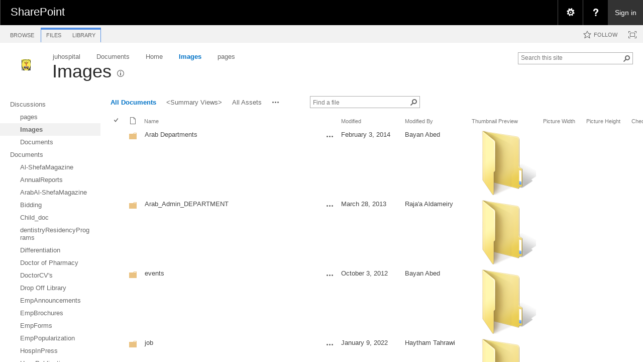

--- FILE ---
content_type: text/html; charset=utf-8
request_url: http://hospital.ju.edu.jo/PublishingImages/Forms/AllItems.aspx
body_size: 347160
content:

<!DOCTYPE html PUBLIC "-//W3C//DTD XHTML 1.0 Strict//EN"
	"http://www.w3.org/TR/xhtml1/DTD/xhtml1-strict.dtd">
<html dir="ltr" lang="en-US">
<head><meta name="GENERATOR" content="Microsoft SharePoint" /><meta http-equiv="Content-type" content="text/html; charset=utf-8" /><meta http-equiv="X-UA-Compatible" content="IE=10"/><script type='text/javascript'>var _browserisFlight = true;</script><meta http-equiv="Expires" content="0" /><meta name="msapplication-TileImage" content="/_layouts/15/images/SharePointMetroAppTile.png" /><meta name="msapplication-TileColor" content="#0072C6" /><title>
	Images - All Documents
</title><link rel="shortcut icon" href="/_layouts/15/images/favicon.ico?rev=40" type="image/vnd.microsoft.icon" id="favicon" /><link rel="stylesheet" type="text/css" href="/_layouts/15/1033/styles/Themable/corev15.css?rev=1Z9jaA8PrXPArbKhAptvIg%3D%3DTAG0"/>
<link rel="stylesheet" type="text/css" href="/_layouts/15/1033/styles/QCB.css?rev=JBZMprHLHSZUiRRGXI2QTw%3D%3DTAG0"/>
<link rel="stylesheet" type="text/css" href="/_layouts/15/1033/styles/SuiteNav.css?rev=MftMX5e%2Fyc5ksxukBblvoA%3D%3DTAG0"/>
<script type="text/javascript" src="/_layouts/15/1033/initstrings.js?rev=2WxjgxyM2qXGgY9r2nHW8A%3D%3DTAG0"></script>
<script type="text/javascript" src="/_layouts/15/init.js?rev=CTlEK1ishYGuWd%2B3Naie2A%3D%3DTAG0"></script>
<script type="text/javascript" src="/_layouts/15/clienttemplates.js?rev=fuHtZ7CId%2BRyDioxJvfVwA%3D%3DTAG0"></script>
<script type="text/javascript" src="/ScriptResource.axd?d=KHOnXiU39CLrrpBavW_2XUOfCse0Badi6gy6ftp2Wg4DqbCFx8uPzphRXZ1iUDCoBkfmGRZENBkfQBUa-W4-YnEsKNkeAcH9VZB6gK1ABtgFtk2h-5dAaPQbE94Jvz0LDT5QiYvhnAWJtBwH2ih_CcOSlgE7MJqsXBwfkq2OOTXU0dsz45pg9x4Ur1YqLG7i0&amp;t=ffffffffaa493ab8"></script>
<script type="text/javascript" src="/_layouts/15/blank.js?rev=vtpDWH4Fvy3ZkSmMSx8Rww%3D%3DTAG0"></script>
<script type="text/javascript" src="/ScriptResource.axd?d=Sai6T7ilV2MboJNayrnXk3lvBsn0HVNZpgJYfc5scbKBQuZHnwbVj6O1dvwXOABk5k-sEb4PCfzsaClQ7rR-zARpW1PYJzRxDExhLFoOwqYXGiXONZHC4wOZjcRw4tKaoEk3uVjFraeObbC_qIeVZCmvcWoHpMiXQc7THW6okGkyuvs-kUzy-P2DM1jd_Fke0&amp;t=ffffffffaa493ab8"></script>
<script type="text/javascript" src="/_layouts/15/sp.ui.listsearchboxbootstrap.js?rev=671piqh5FxwsG56ACAY8pg%3D%3DTAG0"></script>
<script type="text/javascript" src="/_layouts/15/calloutusagecontrolscript.js?rev=sdjbothwP3Vzhu0M4k0%2B8A%3D%3DTAG0"></script>
<script type="text/javascript" src="/_layouts/15/suitenav.js?rev=kBlyEocZNUdwP5JkJ8qBKw%3D%3DTAG0"></script>
<script type="text/javascript">RegisterSod("require.js", "\u002f_layouts\u002f15\u002frequire.js?rev=\u00252BRRfOnYW0VaAgSoCgcIN8Q\u00253D\u00253DTAG0");</script>
<script type="text/javascript">RegisterSod("strings.js", "\u002f_layouts\u002f15\u002f1033\u002fstrings.js?rev=RSQ8elnU1HEiGIL\u00252BoL\u00252FC4A\u00253D\u00253DTAG0");</script>
<script type="text/javascript">RegisterSod("sp.res.resx", "\u002f_layouts\u002f15\u002f1033\u002fsp.res.js?rev=MbB92HT8biYuFa\u00252B1vTMilA\u00253D\u00253DTAG0");</script>
<script type="text/javascript">RegisterSod("sp.runtime.js", "\u002f_layouts\u002f15\u002fsp.runtime.js?rev=VMb6qkoyPu9V3ri9GAG2Uw\u00253D\u00253DTAG0");RegisterSodDep("sp.runtime.js", "sp.res.resx");</script>
<script type="text/javascript">RegisterSod("sp.js", "\u002f_layouts\u002f15\u002fsp.js?rev=tfrHAGoR4zuItwXKpW7tzw\u00253D\u00253DTAG0");RegisterSodDep("sp.js", "sp.runtime.js");RegisterSodDep("sp.js", "sp.ui.dialog.js");RegisterSodDep("sp.js", "sp.res.resx");</script>
<script type="text/javascript">RegisterSod("sp.init.js", "\u002f_layouts\u002f15\u002fsp.init.js?rev=dklYZW\u00252B\u00252FIuMfxFN\u00252Bs3TJHg\u00253D\u00253DTAG0");</script>
<script type="text/javascript">RegisterSod("sp.ui.dialog.js", "\u002f_layouts\u002f15\u002fsp.ui.dialog.js?rev=wMl3uN6Plx72v\u00252FN2ST7FeQ\u00253D\u00253DTAG0");RegisterSodDep("sp.ui.dialog.js", "sp.init.js");RegisterSodDep("sp.ui.dialog.js", "sp.res.resx");</script>
<script type="text/javascript">RegisterSod("core.js", "\u002f_layouts\u002f15\u002fcore.js?rev=3kpNaZJGtw\u00252Bi7NkGU\u00252F51Lw\u00253D\u00253DTAG0");RegisterSodDep("core.js", "strings.js");</script>
<script type="text/javascript">RegisterSod("menu.js", "\u002f_layouts\u002f15\u002fmenu.js?rev=xXvoo02Wa2Lcxpe708rRww\u00253D\u00253DTAG0");</script>
<script type="text/javascript">RegisterSod("mQuery.js", "\u002f_layouts\u002f15\u002fmquery.js?rev=2SkpEKMoCag\u00252BaIP97Sbtmw\u00253D\u00253DTAG0");</script>
<script type="text/javascript">RegisterSod("callout.js", "\u002f_layouts\u002f15\u002fcallout.js?rev=xllP4cjz9u8eEtSdP5C1\u00252Bg\u00253D\u00253DTAG0");RegisterSodDep("callout.js", "strings.js");RegisterSodDep("callout.js", "mQuery.js");RegisterSodDep("callout.js", "core.js");</script>
<script type="text/javascript">RegisterSod("sp.core.js", "\u002f_layouts\u002f15\u002fsp.core.js?rev=vO\u00252BNb3xRseufF\u00252Fae5WpBnQ\u00253D\u00253DTAG0");RegisterSodDep("sp.core.js", "strings.js");RegisterSodDep("sp.core.js", "sp.init.js");RegisterSodDep("sp.core.js", "core.js");</script>
<script type="text/javascript">RegisterSod("sharedhovercard.strings.js", "\u002f_layouts\u002f15\u002f1033\u002fsharedhovercard.strings.js?rev=sLsS\u00252FNPqFzOSO42e3s6lgw\u00253D\u00253DTAG0");</script>
<script type="text/javascript">RegisterSod("sharedhovercard.js", "\u002f_layouts\u002f15\u002fsharedhovercard.js?rev=uB89up9szoXj8bAMKPkPSg\u00253D\u00253DTAG0");RegisterSodDep("sharedhovercard.js", "sharedhovercard.strings.js");</script>
<script type="text/javascript">RegisterSod("sharing.js", "\u002f_layouts\u002f15\u002fsharing.js?rev=d\u00252FHFJUy89Ayu0\u00252FsgjsXHyw\u00253D\u00253DTAG0");RegisterSodDep("sharing.js", "strings.js");RegisterSodDep("sharing.js", "mQuery.js");RegisterSodDep("sharing.js", "core.js");</script>
<script type="text/javascript">RegisterSod("suitelinks.js", "\u002f_layouts\u002f15\u002fsuitelinks.js?rev=c9XgAn\u00252B4DyxDlUNnNTHvDw\u00253D\u00253DTAG0");RegisterSodDep("suitelinks.js", "strings.js");RegisterSodDep("suitelinks.js", "core.js");</script>
<script type="text/javascript">RegisterSod("clientrenderer.js", "\u002f_layouts\u002f15\u002fclientrenderer.js?rev=vMOtws32ieXdz3NjKiyayQ\u00253D\u00253DTAG0");</script>
<script type="text/javascript">RegisterSod("srch.resources.resx", "\u002f_layouts\u002f15\u002f1033\u002fsrch.resources.js?rev=YFZFsHKXct9hchZcv\u00252BUURA\u00253D\u00253DTAG0");</script>
<script type="text/javascript">RegisterSod("search.clientcontrols.js", "\u002f_layouts\u002f15\u002fsearch.clientcontrols.js?rev=Cs9sjw0fRXZBDCQlF5aJxw\u00253D\u00253DTAG0");RegisterSodDep("search.clientcontrols.js", "sp.init.js");RegisterSodDep("search.clientcontrols.js", "clientrenderer.js");RegisterSodDep("search.clientcontrols.js", "srch.resources.resx");</script>
<script type="text/javascript">RegisterSod("sp.search.js", "\u002f_layouts\u002f15\u002fsp.search.js?rev=a\u00252F46CpmGY21kByPOz3zz0Q\u00253D\u00253DTAG0");RegisterSodDep("sp.search.js", "sp.init.js");RegisterSodDep("sp.search.js", "sp.runtime.js");</script>
<script type="text/javascript">RegisterSod("ajaxtoolkit.js", "\u002f_layouts\u002f15\u002fajaxtoolkit.js?rev=4rOiCbaFgJMmqw9Ojtpa6g\u00253D\u00253DTAG0");RegisterSodDep("ajaxtoolkit.js", "search.clientcontrols.js");</script>
<script type="text/javascript">RegisterSod("userprofile", "\u002f_layouts\u002f15\u002fsp.userprofiles.js?rev=cx6U8sP\u00252ByP0OFLjk6ekyIg\u00253D\u00253DTAG0");RegisterSodDep("userprofile", "sp.runtime.js");</script>
<script type="text/javascript">RegisterSod("followingcommon.js", "\u002f_layouts\u002f15\u002ffollowingcommon.js?rev=\u00252FxYtalP4ltBikGUZXN3dIw\u00253D\u00253DTAG0");RegisterSodDep("followingcommon.js", "strings.js");RegisterSodDep("followingcommon.js", "sp.js");RegisterSodDep("followingcommon.js", "userprofile");RegisterSodDep("followingcommon.js", "core.js");RegisterSodDep("followingcommon.js", "mQuery.js");</script>
<script type="text/javascript">RegisterSod("profilebrowserscriptres.resx", "\u002f_layouts\u002f15\u002f1033\u002fprofilebrowserscriptres.js?rev=qwf69WaVc1mYlJLXqmZmVA\u00253D\u00253DTAG0");</script>
<script type="text/javascript">RegisterSod("sp.ui.mysitecommon.js", "\u002f_layouts\u002f15\u002fsp.ui.mysitecommon.js?rev=pLllM8CaO9rV\u00252FYlG7qpUbQ\u00253D\u00253DTAG0");RegisterSodDep("sp.ui.mysitecommon.js", "sp.init.js");RegisterSodDep("sp.ui.mysitecommon.js", "sp.runtime.js");RegisterSodDep("sp.ui.mysitecommon.js", "userprofile");RegisterSodDep("sp.ui.mysitecommon.js", "profilebrowserscriptres.resx");</script>
<script type="text/javascript">RegisterSod("browserScript", "\u002f_layouts\u002f15\u002fie55up.js?rev=2eV\u00252Ft\u00252FEX7U3CPS3b7cj8YA\u00253D\u00253DTAG0");RegisterSodDep("browserScript", "strings.js");</script>
<script type="text/javascript">RegisterSod("inplview", "\u002f_layouts\u002f15\u002finplview.js?rev=PN4qScXz7rS\u00252BFV2qGm\u00252FNaA\u00253D\u00253DTAG0");RegisterSodDep("inplview", "strings.js");RegisterSodDep("inplview", "core.js");RegisterSodDep("inplview", "sp.js");</script>
<script type="text/javascript">RegisterSod("datepicker.js", "\u002f_layouts\u002f15\u002fdatepicker.js?rev=myptwQu\u00252FPGJFAuyWJtJwYw\u00253D\u00253DTAG0");RegisterSodDep("datepicker.js", "strings.js");</script>
<script type="text/javascript">RegisterSod("jsapiextensibilitymanager.js", "\u002f_layouts\u002f15\u002fjsapiextensibilitymanager.js?rev=Ox9qb9K50FoaMbrMe7x25w\u00253D\u00253DTAG0");</script>
<script type="text/javascript">RegisterSod("ganttsharedapi.generated.js", "\u002f_layouts\u002f15\u002fganttsharedapi.generated.js?rev=\u00252FDVHhOS0nE1bluCuXvt4Gg\u00253D\u00253DTAG0");</script>
<script type="text/javascript">RegisterSod("ganttapishim.generated.js", "\u002f_layouts\u002f15\u002fganttapishim.generated.js?rev=j7j\u00252Bks22xL0poFm3RS1xPw\u00253D\u00253DTAG0");</script>
<script type="text/javascript">RegisterSod("autofill.js", "\u002f_layouts\u002f15\u002fautofill.js?rev=zz6dJSqU2mPUCkgKvvBouQ\u00253D\u00253DTAG0");</script>
<script type="text/javascript">RegisterSod("clientpeoplepicker.js", "\u002f_layouts\u002f15\u002fclientpeoplepicker.js?rev=IaBSeC25C\u00252BdgIRkHcAt8EQ\u00253D\u00253DTAG0");RegisterSodDep("clientpeoplepicker.js", "strings.js");RegisterSodDep("clientpeoplepicker.js", "autofill.js");</script>
<script type="text/javascript">RegisterSod("clientforms.js", "\u002f_layouts\u002f15\u002fclientforms.js?rev=p1vvZhnUurb3TVcCPGaS3A\u00253D\u00253DTAG0");RegisterSodDep("clientforms.js", "strings.js");</script>
<script type="text/javascript">RegisterSod("createsharedfolderdialog.js", "\u002f_layouts\u002f15\u002fcreatesharedfolderdialog.js?rev=EOSqthKHILZ2cINt\u00252B7F2PA\u00253D\u00253DTAG0");RegisterSodDep("createsharedfolderdialog.js", "strings.js");RegisterSodDep("createsharedfolderdialog.js", "clientpeoplepicker.js");RegisterSodDep("createsharedfolderdialog.js", "clientforms.js");</script>
<script type="text/javascript">RegisterSod("dragdrop.js", "\u002f_layouts\u002f15\u002fdragdrop.js?rev=Rbkbc3muIc5h\u00252BzEY1xo\u00252BcA\u00253D\u00253DTAG0");RegisterSodDep("dragdrop.js", "strings.js");</script>
<script type="text/javascript">RegisterSod("filePreview.js", "\u002f_layouts\u002f15\u002ffilepreview.js?rev=Zz7FIwVXjTM8CUAt2ZU6QA\u00253D\u00253DTAG0");RegisterSodDep("filePreview.js", "core.js");</script>
<script type="text/javascript">RegisterSod("sp.ui.listsearchbox.js", "\u002f_layouts\u002f15\u002fsp.ui.listsearchbox.js?rev=\u00252Bz1gIdv9ehOS4alpww9L\u00252Bw\u00253D\u00253DTAG0");RegisterSodDep("sp.ui.listsearchbox.js", "search.clientcontrols.js");RegisterSodDep("sp.ui.listsearchbox.js", "profilebrowserscriptres.resx");</script>
<script type="text/javascript">RegisterSod("sp.search.apps.js", "\u002f_layouts\u002f15\u002fsp.search.apps.js?rev=2qMDpsZE0FjQGefBg9c\u00252BwQ\u00253D\u00253DTAG0");</script>
<script type="text/javascript">RegisterSod("movecopy.js", "\u002f_layouts\u002f15\u002fmovecopy.js?rev=pKRqDf84PIutW1baL51VXA\u00253D\u00253DTAG0");</script>
<script type="text/javascript">RegisterSod("dlp.js", "\u002f_layouts\u002f15\u002fdlp.js?rev=qLpBUdsT10z5gBqRw7gIDA\u00253D\u00253DTAG0");</script>
<script type="text/javascript">RegisterSod("sp.datetimeutil.js", "\u002f_layouts\u002f15\u002fsp.datetimeutil.js?rev=Qmxvw1DPMdQKb0fFpPg\u00252BAg\u00253D\u00253DTAG0");</script>
<script type="text/javascript">RegisterSod("offline.js", "\u002f_layouts\u002f15\u002foffline.js?rev=5QvywPnVKkkVnyVbdv2sXQ\u00253D\u00253DTAG0");</script>
<script type="text/javascript">RegisterSod("theming.js", "\u002f_layouts\u002f15\u002ftheming.js?rev=AQsQZgsKbypSwgIb\u00252BD\u00252FmYA\u00253D\u00253DTAG0");</script>
<script type="text/javascript">RegisterSod("cui.js", "\u002f_layouts\u002f15\u002fcui.js?rev=Xgx8jN6BpCc\u00252F4kGO\u00252Bmxm5Q\u00253D\u00253DTAG0");</script>
<script type="text/javascript">RegisterSod("ribbon", "\u002f_layouts\u002f15\u002fsp.ribbon.js?rev=U9\u00252FXZn7S9NN4FOze4mfJ5g\u00253D\u00253DTAG0");RegisterSodDep("ribbon", "strings.js");RegisterSodDep("ribbon", "core.js");RegisterSodDep("ribbon", "sp.core.js");RegisterSodDep("ribbon", "sp.js");RegisterSodDep("ribbon", "cui.js");RegisterSodDep("ribbon", "sp.res.resx");RegisterSodDep("ribbon", "sp.runtime.js");RegisterSodDep("ribbon", "inplview");</script>
<script type="text/javascript">RegisterSod("WPAdderClass", "\u002f_layouts\u002f15\u002fwpadder.js?rev=\u00252F6RSi5bMleLNGQJ8Uk6PCQ\u00253D\u00253DTAG0");</script>
<script type="text/javascript">RegisterSod("quicklaunch.js", "\u002f_layouts\u002f15\u002fquicklaunch.js?rev=cczh\u00252BOX\u00252Fkt5q5wtKiBjZUQ\u00253D\u00253DTAG0");RegisterSodDep("quicklaunch.js", "strings.js");RegisterSodDep("quicklaunch.js", "dragdrop.js");</script>
<link type="text/xml" rel="alternate" href="/_vti_bin/spsdisco.aspx" />
		
	<link rel="alternate" type="application/rss+xml" title="Images" href="/_layouts/15/listfeed.aspx?List=e1a966c8%2De9cf%2D43fa%2Db35d%2D933299c32d95" />


		<!-- _lcid="1033" _version="16.0.4351" _dal="1" -->
<!-- _LocalBinding -->

<link rel="canonical" href="https://hospital.ju.edu.jo:443/publishingimages/forms/allitems.aspx" />
		
	<style type="text/css">
	.ctl00_PlaceHolderLeftNavBar_WebTreeViewV4_0 { text-decoration:none; }
	.ctl00_PlaceHolderLeftNavBar_WebTreeViewV4_1 { border-style:none; }
	.ctl00_PlaceHolderLeftNavBar_WebTreeViewV4_2 {  }
	.ctl00_PlaceHolderLeftNavBar_WebTreeViewV4_3 { border-style:none; }
	.ctl00_PlaceHolderLeftNavBar_WebTreeViewV4_4 {  }

</style></head>
<body>
  <div id="imgPrefetch" style="display:none">
<img src="/_layouts/15/images/spcommon.png?rev=40" />
<img src="/_layouts/15/images/favicon.ico?rev=40" />
<img src="/_layouts/15/images/spcommon.png?rev=40" />
<img src="/medical/juhospital/hosp/ju_logo.png?rev=40" />
</div>

  <noscript><div class='noindex'>You may be trying to access this site from a secured browser on the server. Please enable scripts and reload this page.</div></noscript>
  
  <form method="post" action="./AllItems.aspx" onsubmit="javascript:return WebForm_OnSubmit();" id="aspnetForm">
<div class="aspNetHidden">
<input type="hidden" name="_wpcmWpid" id="_wpcmWpid" value="" />
<input type="hidden" name="wpcmVal" id="wpcmVal" value="" />
<input type="hidden" name="MSOWebPartPage_PostbackSource" id="MSOWebPartPage_PostbackSource" value="" />
<input type="hidden" name="MSOTlPn_SelectedWpId" id="MSOTlPn_SelectedWpId" value="" />
<input type="hidden" name="MSOTlPn_View" id="MSOTlPn_View" value="0" />
<input type="hidden" name="MSOTlPn_ShowSettings" id="MSOTlPn_ShowSettings" value="False" />
<input type="hidden" name="MSOGallery_SelectedLibrary" id="MSOGallery_SelectedLibrary" value="" />
<input type="hidden" name="MSOGallery_FilterString" id="MSOGallery_FilterString" value="" />
<input type="hidden" name="MSOTlPn_Button" id="MSOTlPn_Button" value="none" />
<input type="hidden" name="__EVENTTARGET" id="__EVENTTARGET" value="" />
<input type="hidden" name="__EVENTARGUMENT" id="__EVENTARGUMENT" value="" />
<input type="hidden" name="__REQUESTDIGEST" id="__REQUESTDIGEST" value="0xA6D7377696BB2109D99F74C7D07301ED81366F97D781779E84096B3CEB530C96147FB86C40A0D47AA3A8A6072A7721D8813046A333710FC6733AECB7451DCBF9,21 Jan 2026 17:39:32 -0000" />
<input type="hidden" name="MSOSPWebPartManager_DisplayModeName" id="MSOSPWebPartManager_DisplayModeName" value="Browse" />
<input type="hidden" name="MSOSPWebPartManager_ExitingDesignMode" id="MSOSPWebPartManager_ExitingDesignMode" value="false" />
<input type="hidden" name="MSOWebPartPage_Shared" id="MSOWebPartPage_Shared" value="" />
<input type="hidden" name="MSOLayout_LayoutChanges" id="MSOLayout_LayoutChanges" value="" />
<input type="hidden" name="MSOLayout_InDesignMode" id="MSOLayout_InDesignMode" value="" />
<input type="hidden" name="_wpSelected" id="_wpSelected" value="MSOZoneCell_WebPartWPQ2" />
<input type="hidden" name="_wzSelected" id="_wzSelected" value="" />
<input type="hidden" name="MSOSPWebPartManager_OldDisplayModeName" id="MSOSPWebPartManager_OldDisplayModeName" value="Browse" />
<input type="hidden" name="MSOSPWebPartManager_StartWebPartEditingName" id="MSOSPWebPartManager_StartWebPartEditingName" value="false" />
<input type="hidden" name="MSOSPWebPartManager_EndWebPartEditing" id="MSOSPWebPartManager_EndWebPartEditing" value="false" />
<input type="hidden" name="_maintainWorkspaceScrollPosition" id="_maintainWorkspaceScrollPosition" value="0" />
<input type="hidden" name="ctl00_PlaceHolderLeftNavBar_TreeViewRememberScrollV4ScrollTop" id="ctl00_PlaceHolderLeftNavBar_TreeViewRememberScrollV4ScrollTop" value="0" />
<input type="hidden" name="ctl00_PlaceHolderLeftNavBar_TreeViewRememberScrollV4ScrollLeft" id="ctl00_PlaceHolderLeftNavBar_TreeViewRememberScrollV4ScrollLeft" value="0" />
<input type="hidden" name="ctl00_PlaceHolderLeftNavBar_WebTreeViewV4_ExpandState" id="ctl00_PlaceHolderLeftNavBar_WebTreeViewV4_ExpandState" value="ccccccnncccccnccccccccnccccccncccnnccccccccccccnccccccnnnncnnccccccncnnnnnncnnnnnccn" />
<input type="hidden" name="ctl00_PlaceHolderLeftNavBar_WebTreeViewV4_SelectedNode" id="ctl00_PlaceHolderLeftNavBar_WebTreeViewV4_SelectedNode" value="ctl00_PlaceHolderLeftNavBar_WebTreeViewV4t21" />
<input type="hidden" name="ctl00_PlaceHolderLeftNavBar_WebTreeViewV4_PopulateLog" id="ctl00_PlaceHolderLeftNavBar_WebTreeViewV4_PopulateLog" value="" />
<input type="hidden" name="__VIEWSTATE" id="__VIEWSTATE" value="/wEPDwUJMjI4MzQ1ODc1D2QWAmYPZBYCAgEPZBYEAgEPZBYCAhEPZBYCAgMPZBYCAgEPZBYCZg88KwAGAGQCCQ9kFgwCAQ9kFgICAQ9kFgIFJmdfOTMzMjVmYWFfODRlNV80M2FmX2JkMDVfMTgwZDQwNzI1ZjQ4EA8WBh4LUGFyYW1WYWx1ZXMymAkAAQAAAP////[base64]////[base64]/6jTgN9mHtpobxIGa3TbaFHrvwhPWGA==" />
</div>

<script type="text/javascript">
//<![CDATA[
var theForm = document.forms['aspnetForm'];
if (!theForm) {
    theForm = document.aspnetForm;
}
function __doPostBack(eventTarget, eventArgument) {
    if (!theForm.onsubmit || (theForm.onsubmit() != false)) {
        theForm.__EVENTTARGET.value = eventTarget;
        theForm.__EVENTARGUMENT.value = eventArgument;
        theForm.submit();
    }
}
//]]>
</script>


<script src="/WebResource.axd?d=IAjjLDrTfIDxxiG0jPmJdoiWFjyfFfHShw3AzrRd3IW3mzV9gSYRFYtocwL6zrAnjuOE6sbL-zPKez1xoKdKNOGUfIY9cuixs2w4ltBwB_81&amp;t=637823473705833095" type="text/javascript"></script>


<script type="text/javascript">
//<![CDATA[
var MSOWebPartPageFormName = 'aspnetForm';
var g_presenceEnabled = true;
var g_wsaEnabled = false;

var g_correlationId = '0b3defa1-a785-0049-39ee-06dcfcc9a1f4';
var g_wsaQoSEnabled = false;
var g_wsaQoSDataPoints = [];
var g_wsaRUMEnabled = false;
var g_wsaLCID = 1033;
var g_wsaListTemplateId = 101;
var g_wsaSiteTemplateId = 'STS#1';
var _fV4UI=true;var _spPageContextInfo = {webServerRelativeUrl: "\u002f", webAbsoluteUrl: "http:\u002f\u002fhospital.ju.edu.jo", siteAbsoluteUrl: "http:\u002f\u002fhospital.ju.edu.jo", serverRequestPath: "\u002fPublishingImages\u002fForms\u002fAllItems.aspx", layoutsUrl: "_layouts\u002f15", webTitle: "juhospital", webTemplate: "1", tenantAppVersion: "0", isAppWeb: false, webLogoUrl: "\u002fmedical\u002fjuhospital\u002fhosp\u002fju_logo.png", webLanguage: 1033, currentLanguage: 1033, currentUICultureName: "en-US", currentCultureName: "en-US", clientServerTimeDelta: new Date("2026-01-21T17:39:32.1049949Z") - new Date(), updateFormDigestPageLoaded: new Date("2026-01-21T17:39:32.1049949Z"), siteClientTag: "154$$16.0.4327.1000", crossDomainPhotosEnabled:false, webUIVersion:15, webPermMasks:{High:16,Low:200769},pageListId:"{e1a966c8-e9cf-43fa-b35d-933299c32d95}", pagePersonalizationScope:1, alertsEnabled:false, siteServerRelativeUrl: "\u002f", allowSilverlightPrompt:'True', isSiteAdmin: false};var L_Menu_BaseUrl="";
var L_Menu_LCID="1033";
var L_Menu_SiteTheme="null";

function _spNavigateHierarchy(nodeDiv, dataSourceId, dataPath, url, listInContext, type) {

    CoreInvoke('ProcessDefaultNavigateHierarchy', nodeDiv, dataSourceId, dataPath, url, listInContext, type, document.forms.aspnetForm, "", "\u002fPublishingImages\u002fForms\u002fAllItems.aspx");

}
function _spOnScroll(div){
var form = document.forms.aspnetForm;
var name = div.id;
var scrollTop = form[name + 'ScrollTop'];
var scrollLeft = form[name + 'ScrollLeft'];
scrollTop.value = div.scrollTop;
scrollLeft.value = div.scrollLeft;
}function _spRestoreDivScrollBars(div, scrollTop, scrollLeft){
div.scrollTop = scrollTop;
div.scrollLeft = scrollLeft;
}
function _spRestoreScrollForDiv_TreeViewRememberScrollV4(){
return;var div = document.getElementById("ctl00_PlaceHolderLeftNavBar_TreeViewRememberScrollV4");_spRestoreDivScrollBars(div,0,0);}
_spBodyOnLoadFunctionNames.push("_spRestoreScrollForDiv_TreeViewRememberScrollV4");Flighting.ExpFeatures = [480215056,1880287568,1561350208,302071836,3212816,69473024,4194310,-2113396707,268502022,-1946025984,1049232,-2147421952,0,65536,320,917504,-2147474174,262409,0,0,0,-2147483648,0,0,0,0,0,0,0,0,0,0,0,0,0,0,0,0,0,0,0,0,0,0,0,0,0,0,0,0,0,0,0,0,0,0,0,0,0,0,0,0,0,0,0,0,0,0,0,0,0,0,0,0,0,0,0,0,0,0,0,0,0,0,32768]; (function()
{
    if(typeof(window.SP) == "undefined") window.SP = {};
    if(typeof(window.SP.YammerSwitch) == "undefined") window.SP.YammerSwitch = {};

    var ysObj = window.SP.YammerSwitch;
    ysObj.IsEnabled = false;
    ysObj.TargetYammerHostName = "www.yammer.com";
} )(); var _spWebPartComponents = new Object();_spWebPartComponents["WebPartWPQ2"] = new Object();_spWebPartComponents["WebPartWPQ2"].firstTabId = "Ribbon.Read";_spWebPartComponents["WebPartWPQ2"].contextualGroupCommands = ["LibraryContextualGroup"];_spWebPartComponents["WebPartWPQ2"].hasNonPromotedContextualGroups = false;_spWebPartComponents["WebPartWPQ2"].isDefaultWebPart = true;_spWebPartComponents["WebPartWPQ2"].pageComponentId = "WebPartWPQ2";_spWebPartComponents["WebPartWPQ2"].storageId="93325faa-84e5-43af-bd05-180d40725f48";
                var g_syncButtonUsePopup = true;
                //<![CDATA[
function _spScrollctl00_PlaceHolderLeftNavBar_WebTreeViewV4ToCurrentNode(){ ScrollToAnchorInInnerScrollPane('aspnetForm','ctl00_PlaceHolderLeftNavBar_WebTreeViewV4_SelectedNode','30:ListNode:3d5a2803-2867-454d-974e-cbcfe977ccc3:e1a966c8-e9cf-43fa-b35d-933299c32d95:b3941dae-47d0-4b45-b13c-73d27a524bac');}_spBodyOnLoadFunctionNames.push('_spScrollctl00_PlaceHolderLeftNavBar_WebTreeViewV4ToCurrentNode');
//]]>
//]]>
</script>

<script src="/ScriptResource.axd?d=Xzo22Sk4cHiv7sDE_41JoDVz-7OZrro5pWivFwKp3Op2BaoHeZc0G_-APZRjQmuJg3tZzGPCP4Sjb3ScJH4ToWwpVLfYtLf-AU46PsCGVZeoeWm3FCSNu1VLAnDZaSTXNMD35h3E75Z3kaETPEtcU3Eqf8KqhhvVkZ_xx8ZH53I1&amp;t=2265eaa7" type="text/javascript"></script>
<script type="text/javascript">
//<![CDATA[

    function TreeView_PopulateNodeDoCallBack(context,param) {
        WebForm_DoCallback(context.data.treeViewID,param,TreeView_ProcessNodeData,context,TreeView_ProcessNodeData,false);
    }
var ctl00_PlaceHolderLeftNavBar_WebTreeViewV4_Data = null;//]]>
</script>

<script src="/_layouts/15/blank.js?rev=vtpDWH4Fvy3ZkSmMSx8Rww%3D%3DTAG0" type="text/javascript"></script>
<script type="text/javascript">
//<![CDATA[
(function(){

        if (typeof(_spBodyOnLoadFunctions) === 'undefined' || _spBodyOnLoadFunctions === null) {
            return;
        }
        _spBodyOnLoadFunctions.push(function() {
            SP.SOD.executeFunc('core.js', 'FollowingDocument', function() { FollowingDocument(); });
        });
    })();(function(){

        if (typeof(_spBodyOnLoadFunctions) === 'undefined' || _spBodyOnLoadFunctions === null) {
            return;
        }
        _spBodyOnLoadFunctions.push(function() {
            SP.SOD.executeFunc('core.js', 'FollowingCallout', function() { FollowingCallout(); });
        });
    })();var _spRegionalSettings={adjustHijriDays:0,calendarType:1,firstDayOfWeek:0,firstWeekOfYear:0,localeId:1033,currentDateInLocalCalendar: new Date(2026, 0, 21),showWeeks:0,timeZone:'01:59:59.9995925',timeZoneInHours:2,workDayEnd:1020,workDayStart:480,workDays:'0111110',time24:0};Sys.CultureInfo.CurrentCulture = (function(a){return new Sys.CultureInfo(a.name,a.numberFormat,a.dateTimeFormat)})({"dateTimeFormat":{"AMDesignator":"AM","AbbreviatedDayNames":["S","M","T","W","T","F","S"],"AbbreviatedLeapMonthNames":null,"AbbreviatedMonthGenitiveNames":["Jan","Feb","Mar","Apr","May","Jun","Jul","Aug","Sep","Oct","Nov","Dec",""],"AbbreviatedMonthNames":["Jan","Feb","Mar","Apr","May","Jun","Jul","Aug","Sep","Oct","Nov","Dec",""],"Calendar":{"AlgorithmType":1,"CalendarType":1,"Eras":[1],"IsReadOnly":false,"MaxSupportedDateTime":"\/Date(253402300799999)\/","MinSupportedDateTime":"\/Date(-62135596800000)\/","TwoDigitYearMax":2029},"CalendarWeekRule":0,"DateSeparator":"\/","DayNames":["Sunday","Monday","Tuesday","Wednesday","Thursday","Friday","Saturday"],"FirstDayOfWeek":0,"FullDateTimePattern":"dddd, MMMM d, yyyy h:mm:ss tt","IsReadOnly":true,"LeapMonthNames":null,"LongDatePattern":"dddd, MMMM d, yyyy","LongTimePattern":"h:mm:ss tt","MonthDayPattern":"MMMM d","MonthGenitiveNames":["January","February","March","April","May","June","July","August","September","October","November","December",""],"MonthNames":["January","February","March","April","May","June","July","August","September","October","November","December",""],"NativeCalendarName":"Gregorian Calendar","PMDesignator":"PM","RFC1123Pattern":"ddd, dd MMM yyyy HH':'mm':'ss 'GMT'","ShortDatePattern":"M\/d\/yyyy","ShortTimePattern":"h:mm tt","ShortestDayNames":["S","M","T","W","T","F","S"],"SortableDateTimePattern":"yyyy'-'MM'-'dd'T'HH':'mm':'ss","TimeSeparator":":","UniversalSortableDateTimePattern":"yyyy'-'MM'-'dd HH':'mm':'ss'Z'","YearMonthPattern":"MMMM yyyy","eras":[1,"A.D.","AD",0]},"name":"en-US","numberFormat":{"CurrencyDecimalDigits":2,"CurrencyDecimalSeparator":".","CurrencyGroupSeparator":",","CurrencyGroupSizes":[3],"CurrencyNegativePattern":0,"CurrencyPositivePattern":0,"CurrencySymbol":"$","DigitSubstitution":1,"IsReadOnly":true,"NaNSymbol":"NaN","NativeDigits":["0","1","2","3","4","5","6","7","8","9"],"NegativeInfinitySymbol":"-∞","NegativeSign":"-","NumberDecimalDigits":2,"NumberDecimalSeparator":".","NumberGroupSeparator":",","NumberGroupSizes":[3],"NumberNegativePattern":1,"PerMilleSymbol":"‰","PercentDecimalDigits":2,"PercentDecimalSeparator":".","PercentGroupSeparator":",","PercentGroupSizes":[3],"PercentNegativePattern":0,"PercentPositivePattern":0,"PercentSymbol":"%","PositiveInfinitySymbol":"∞","PositiveSign":"+"}});if (typeof(DeferWebFormInitCallback) == 'function') DeferWebFormInitCallback();function WebForm_OnSubmit() {
UpdateFormDigest('\u002f', 1440000);
                    var workspaceElem = GetCachedElement("s4-workspace");
                    if (workspaceElem != null)
                    {
                        var scrollElem = GetCachedElement("_maintainWorkspaceScrollPosition");
                        if (scrollElem != null)
                        {
                            scrollElem.value = workspaceElem.scrollTop;
                        }
                    };
                if (typeof(_spFormOnSubmitWrapper) != 'undefined') {return _spFormOnSubmitWrapper();} else {return true;};
return true;
}
//]]>
</script>

<div class="aspNetHidden">

	<input type="hidden" name="__VIEWSTATEGENERATOR" id="__VIEWSTATEGENERATOR" value="A1EB8661" />
	<input type="hidden" name="__SCROLLPOSITIONX" id="__SCROLLPOSITIONX" value="0" />
	<input type="hidden" name="__SCROLLPOSITIONY" id="__SCROLLPOSITIONY" value="0" />
	<input type="hidden" name="__EVENTVALIDATION" id="__EVENTVALIDATION" value="/wEdADtSNgFLaapl0cY2GpURLtK/MTZk9qLGncDjImqxppn1MwskFWtY03dXavjLLWCDcsFhRkc3WS0YnKhQm5w5y7cLFiKu2WuL68pgjW5lYdk+sOYGUovsCxqRl6To/sIHqceSU6RmcOYv/he71tHQl6BIZ5Aa3nrnw/lH6moL6Dp1nQ0PfvuGtGwnCTFPdqTzTZf1no7Kv/Cm9eKNecPOt7HdZND91s1MBNdSZrbthVHymftxzT9voPAs8Qfwaa4vRguinrHLd5bMGl6T/cbtz1J6ZT1+0hjVF32VZ8HybwPAg48A3uPntfw78FzHPv/3eOxBi/WMDBOeMiAf/1P9iRHBVwtYpFULskhlrfWrMhlY/h5fowfxO3ztcOsi4rGT/nsZThnTvE/rTjzmtjC76kiYqdqqvPT+md2PnSfz0gP/X5ZIIP/3QttwJKNaaqtbjMHMLCI9XFcizWJPxsaYsBxOv3GXVMut5+Jc5pndNxa147BIiy4e87s6nu0HlQ5c1Y8mGdijkhY3cDnXHh1ioMfeS1riNBw64HcOTaB7w/4pduR9gKp/[base64]/le9pIm8kYVklSLY4z467iTGjjXvs0OOMLgr9YeAX23uh7dbnr172+PXhLz9mCsjoEAIRd7lwqOd/SYsFuL1W5X8/za2VmcqfYNaVcOpcKXIilwyfILu9TZknq4sQfAhzz89xyItqzFVkSuCS46iU+DQnnvvYIX454OSJFp69j/P4cM8lakcBAFSo52zgVKguy3B3QnS62NEfkGR7YNM0B/awXfwlJTv1kmEMmI+4xlRqHFwWqlg5MoOAsQ9bQqPy4VQrwQutI3OjL0scU5uW8IpOZAxhMYR0pjLGUhQKbP5PBPiFU4prJHTshug4tsPh6sauijx0998S0wkpYpzaqe0mh/jQEXozOW84OdDegSPYXgs4w3oHk+gF8SMAtbT188hfs0wWOVmcHtJKuWVaxLlVAlJkozhlKhaQBhawIBQ0RKKdqp9uIqzxak7mRhSMtM21x5nZ2lx+boVk+WwCyaRUk1Uka+Rt6zbseOvIlViiHoDEzXd4HO3qcLPLyLeDRDRAI6Dk+" />
</div>
	<script type="text/javascript"> var submitHook = function () { return false; }; theForm._spOldSubmit = theForm.submit; theForm.submit = function () { if (!submitHook()) { this._spOldSubmit(); } }; </script>
	<span id="DeltaSPWebPartManager">
		
	</span>
	<script type="text/javascript">
//<![CDATA[
Sys.WebForms.PageRequestManager._initialize('ctl00$ScriptManager', 'aspnetForm', ['fctl00$WebPartAdderUpdatePanel',''], [], ['ctl00$WebPartAdder',''], 90, 'ctl00');
//]]>
</script>

	<span id="DeltaDelegateControls">
		
		
	</span>
<div id="TurnOnAccessibility" style="display:none" class="s4-notdlg noindex">
	<a id="linkTurnOnAcc" title="Turn on more accessible mode" href="#" class="ms-accessible ms-acc-button" onclick="SetIsAccessibilityFeatureEnabled(true);UpdateAccessibilityUI();document.getElementById('linkTurnOffAcc').focus();return false;">Turn on more accessible mode</a>
</div>
<div id="TurnOffAccessibility" style="display:none" class="s4-notdlg noindex">
	<a id="linkTurnOffAcc" title="Turn off more accessible mode" href="#" class="ms-accessible ms-acc-button" onclick="SetIsAccessibilityFeatureEnabled(false);UpdateAccessibilityUI();document.getElementById('linkTurnOnAcc').focus();return false;">Turn off more accessible mode</a>
</div>
<div class="s4-notdlg s4-skipribbonshortcut noindex">
	<a href="javascript:;" title="Skip Ribbon Commands" onclick="document.getElementById('startNavigation').focus();" class="ms-accessible ms-acc-button" accesskey="Y">Skip Ribbon Commands</a>
</div>
<div class="s4-notdlg noindex">
	<a href="javascript:;" title="Skip to main content" onclick="document.getElementById('mainContent').focus();" class="ms-accessible ms-acc-button">Skip to main content</a>
</div>
<div id="TurnOffAnimation" style="display:none;" class="s4-notdlg noindex">
	<a id="linkTurnOffAnimation" title="Turn off Animations" href="#" class="ms-accessible ms-acc-button" onclick="ToggleAnimationStatus();return false;">Turn off Animations</a>
</div>
<div id="TurnOnAnimation" style="display:none;" class="s4-notdlg noindex">
	<a id="linkTurnOnAnimation" title="Turn on Animations" href="#" class="ms-accessible ms-acc-button" onclick="ToggleAnimationStatus();return false;">Turn on Animations</a>
</div>
<a id="HiddenAnchor" href="javascript:;" style="display:none;"></a>
<div id="suiteBarDelta" class="ms-dialogHidden ms-fullWidth noindex">
	
	<div id="suiteMenuData" class="ms-hide">
	


					   <span class="ms-siteactions-root" id="siteactiontd">
					   
						
						
						<span style="display:none"><menu type='ServerMenu' id="zz1_SiteActionsMenuMainData" hideicons="true"><ie:menuitem id="zz2_MenuItem_ViewAllSiteContents" type="option" iconSrc="/_layouts/15/images/allcontent32.png?rev=40" onMenuClick="STSNavigate2(event,&#39;/_layouts/15/viewlsts.aspx&#39;);" text="Site contents" description="View all libraries and lists in this site." menuGroupId="200"></ie:menuitem>
	</menu></span></span>
	</div>
	<script type="text/javascript">// <![CDATA[ 


		var g_navBarHelpDefaultKey = "HelpHome";
	// ]]>
</script>
	<div id="suiteBarTop" class="ms-fullWidth ms-TopBarBackground-bgColor" style="height:50px; position:relative;">

	</div><div class="wf-family-o365 o365wf" style="display:none">

	</div>

</div>
		<div id="ms-hcTest"></div>
		<div id="s4-ribbonrow">
		<div id="globalNavBox" class="noindex">
	<div id="ribbonBox">
	<div id="s4-ribboncont">
		<div id="DeltaSPRibbon">
	
			

			<input id="RibbonContainer_activeTabId" name="ctl00$ctl60" type="hidden" value=""/><div id='RibbonContainer'><div class="ms-cui-ribbon ms-cui-needIEFilter" id="Ribbon" unselectable="on" aria-describedby="ribboninstructions" role="toolbar"><span class="ms-cui-hidden" id="ribboninstructions" unselectable="on">To navigate through the Ribbon, use standard browser navigation keys. To skip between groups, use Ctrl+LEFT or Ctrl+RIGHT. To jump to the first Ribbon tab use Ctrl+[. To jump to the last selected command use Ctrl+]. To activate a command, use Enter.</span><div class="ms-cui-ribbonTopBars" unselectable="on"><div class="ms-cui-topBar1" unselectable="on" style="display:none"><div class="ms-cui-qat-container" unselectable="on"></div></div><div class="ms-cui-topBar2" unselectable="on"><div class="ms-cui-jewel-container" id="jewelcontainer" unselectable="on" style="display:none"></div><div class="ms-cui-TabRowLeft ms-core-defaultFont ms-dialogHidden" id="RibbonContainer-TabRowLeft" unselectable="on">
				</div><ul class="ms-cui-tts" unselectable="on" role="tablist"><li class="ms-cui-tt ms-browseTab ms-cui-tt-s" id="Ribbon.Read-title" unselectable="on" role="tab"><a class="ms-cui-tt-a" unselectable="on" href="javascript:;" onclick="_ribbonStartInit('Ribbon.Read',false, event);" title="Browse" onkeydown="if(event != null && event.keyCode == 13){ if(typeof(_ribbon) != 'undefined') _ribbon.launchedByKeyboard = true; _ribbonStartInit('Ribbon.Read',false, event);  }"><span class="ms-cui-tt-span" unselectable="on">Browse</span><span class="ms-cui-hidden" unselectable="on">Tab 1 of 3.</span></a></li><li class="ms-cui-cg ms-cui-cg-db" id="Ribbon.LibraryContextualGroup" unselectable="on"><div class="ms-cui-cg-i" id="Ribbon.LibraryContextualGroup_upper" title="Library Tools" unselectable="on"><div class="ms-cui-cg-t" unselectable="on"><span class="ms-cui-cg-t-i" unselectable="on">Library Tools</span></div></div><ul class="ms-cui-ct-ul" id="Ribbon.LibraryContextualGroup_lower" unselectable="on"><li class="ms-cui-tt ms-cui-ct-first" id="Ribbon.Document-title" unselectable="on" role="tab"><a class="ms-cui-tt-a" unselectable="on" href="javascript:;" onclick="_ribbonStartInit('Ribbon.Document',false, event);" title="Files" onkeydown="if(event != null && event.keyCode == 13){ if(typeof(_ribbon) != 'undefined') _ribbon.launchedByKeyboard = true; _ribbonStartInit('Ribbon.Document',false, event);  }"><span class="ms-cui-tt-span" unselectable="on">Files</span><span class="ms-cui-hidden" unselectable="on">Library Tools group. Tab 2 of 3.</span></a></li><li class="ms-cui-tt ms-cui-ct-last" id="Ribbon.Library-title" unselectable="on" role="tab"><a class="ms-cui-tt-a" unselectable="on" href="javascript:;" onclick="_ribbonStartInit('Ribbon.Library',false, event);" title="Library" onkeydown="if(event != null && event.keyCode == 13){ if(typeof(_ribbon) != 'undefined') _ribbon.launchedByKeyboard = true; _ribbonStartInit('Ribbon.Library',false, event);  }"><span class="ms-cui-tt-span" unselectable="on">Library</span><span class="ms-cui-hidden" unselectable="on">Library Tools group. Tab 3 of 3.</span></a></li></ul></li></ul><div class="ms-cui-TabRowRight s4-trc-container s4-notdlg ms-core-defaultFont" id="RibbonContainer-TabRowRight" unselectable="on">
					
					<a onmouseover="this.firstChild.firstChild.style.left=&#39;-217px&#39;; this.firstChild.firstChild.style.top=&#39;-192px&#39;;" onmouseout="this.firstChild.firstChild.style.left=&#39;-218px&#39;; this.firstChild.firstChild.style.top=&#39;-48px&#39;;" onclick="SP.SOD.executeFunc(&#39;followingcommon.js&#39;, &#39;FollowSite&#39;, function() { FollowSite(); }); return false;" id="site_follow_button" title="Follow this site and get back to it easily from your sites page." class="ms-promotedActionButton" href="javascript:__doPostBack(&#39;ctl00$site_follow_button&#39;,&#39;&#39;)" style="display:inline-block;"><span style="height:16px;width:16px;position:relative;display:inline-block;overflow:hidden;" class="s4-clust ms-promotedActionButton-icon"><img src="/_layouts/15/images/spcommon.png?rev=40" alt="Follow" style="position:absolute;left:-218px;top:-48px;" /></span><span class="ms-promotedActionButton-text">Follow</span></a>
					
					
<span id="fullscreenmodebox" class="ms-qatbutton">
	<span id="fullscreenmode">
		<a onmouseover="this.firstChild.firstChild.firstChild.style.left=&#39;-125px&#39;; this.firstChild.firstChild.firstChild.style.top=&#39;-178px&#39;;" onmouseout="this.firstChild.firstChild.firstChild.style.left=&#39;-143px&#39;; this.firstChild.firstChild.firstChild.style.top=&#39;-178px&#39;;" id="ctl00_fullscreenmodeBtn" title="Focus on Content" onclick="SetFullScreenMode(true);PreventDefaultNavigation();return false;" href="../../_catalogs/masterpage/#" style="display:inline-block;height:30px;width:30px;"><span style="display:inline-block;overflow:hidden;height:16px;width:16px;padding-left:7px;padding-top:7px;padding-right:7px;padding-bottom:7px;"><span style="height:16px;width:16px;position:relative;display:inline-block;overflow:hidden;" class="s4-clust"><img src="/_layouts/15/images/spcommon.png?rev=40" alt="Focus on Content" style="border:0;position:absolute;left:-143px;top:-178px;" /></span></span></a>
	</span>
	<span id="exitfullscreenmode" style="display: none;">
		<a onmouseover="this.firstChild.firstChild.firstChild.style.left=&#39;-179px&#39;; this.firstChild.firstChild.firstChild.style.top=&#39;-96px&#39;;" onmouseout="this.firstChild.firstChild.firstChild.style.left=&#39;-107px&#39;; this.firstChild.firstChild.firstChild.style.top=&#39;-178px&#39;;" id="ctl00_exitfullscreenmodeBtn" title="Focus on Content" onclick="SetFullScreenMode(false);PreventDefaultNavigation();return false;" href="../../_catalogs/masterpage/#" style="display:inline-block;height:30px;width:30px;"><span style="display:inline-block;overflow:hidden;height:16px;width:16px;padding-left:7px;padding-top:7px;padding-right:7px;padding-bottom:7px;"><span style="height:16px;width:16px;position:relative;display:inline-block;overflow:hidden;" class="s4-clust"><img src="/_layouts/15/images/spcommon.png?rev=40" alt="Focus on Content" style="border:0;position:absolute;left:-107px;top:-178px;" /></span></span></a>
	</span>
</span>


				</div></div></div></div></div>
		
</div>
	</div>
	<span id="DeltaSPNavigation">
		
			<span id="ctl00_SPNavigation_ctl00_publishingRibbon"></span>

		
	</span>
</div>
<div id="DeltaWebPartAdderUpdatePanelContainer" class="ms-core-webpartadder">
	
  <div id="WebPartAdderUpdatePanelContainer">
	<div id="ctl00_WebPartAdderUpdatePanel">
		
		<span id="ctl00_WebPartAdder"></span>
	  
	</div>
  </div>

</div>
		</div>
		</div>
		<div id="s4-workspace" class="ms-core-overlay">
		<div id="s4-bodyContainer">
		<div id="s4-titlerow"
			class="ms-dialogHidden s4-titlerowhidetitle">
		<div id="titleAreaBox"
			class="ms-noList ms-table ms-core-tableNoSpace">
		<div id="titleAreaRow"
			class="ms-tableRow">
<div id="siteIcon" class="ms-tableCell ms-verticalAlignTop">
	<div id="DeltaSiteLogo">
	
		<a id="ctl00_onetidProjectPropertyTitleGraphic" title="juhospital" class="ms-siteicon-a" href="/"><img id="ctl00_onetidHeadbnnr2" class="ms-siteicon-img" name="onetidHeadbnnr0" src="/medical/juhospital/hosp/ju_logo.png" alt="juhospital" /></a>
	
</div>
</div>
			<div class="ms-breadcrumb-box ms-tableCell ms-verticalAlignTop">
				<div
					class="ms-breadcrumb-top">
<div class="ms-breadcrumb-dropdownBox" style="display:none;">
<span id="DeltaBreadcrumbDropdown">
	
</span>
</div>
<div id="DeltaTopNavigation" class="ms-displayInline ms-core-navigation" role="navigation">
	
	
	
		<div id="zz3_TopNavigationMenu" class=" noindex ms-core-listMenu-horizontalBox">
		<ul id="zz4_RootAspMenu" class="root ms-core-listMenu-root static">
			<li class="static"><a class="static menu-item ms-core-listMenu-item ms-displayInline ms-navedit-linkNode" title="juhospital" href="/Home.aspx" accesskey="1"><span class="additional-background ms-navedit-flyoutArrow"><span class="menu-item-text">juhospital</span></span></a><ul class="static">
				<li class="static"><a class="static menu-item ms-core-listMenu-item ms-displayInline ms-navedit-linkNode" href="/Documents/Forms/AllItems.aspx"><span class="additional-background ms-navedit-flyoutArrow"><span class="menu-item-text">Documents</span></span></a></li><li class="static"><a class="static menu-item ms-core-listMenu-item ms-displayInline ms-navedit-linkNode" href="/default.aspx"><span class="additional-background ms-navedit-flyoutArrow"><span class="menu-item-text">Home</span></span></a></li><li class="static selected"><a class="static selected menu-item ms-core-listMenu-item ms-displayInline ms-core-listMenu-selected ms-navedit-linkNode" href="/PublishingImages/Forms/AllItems.aspx"><span class="additional-background ms-navedit-flyoutArrow"><span class="menu-item-text">Images</span><span class="ms-hidden">Currently selected</span></span></a></li><li class="static"><a class="static menu-item ms-core-listMenu-item ms-displayInline ms-navedit-linkNode" href="/Pages/Forms/AllItems.aspx"><span class="additional-background ms-navedit-flyoutArrow"><span class="menu-item-text">pages</span></span></a></li>
			</ul></li>
		</ul>
	</div>
	

</div>
				</div>
<h1 id="pageTitle" class="ms-core-pageTitle">
  <span id="DeltaPlaceHolderPageTitleInTitleArea">
	
	  <span><span><a title="Images" href="/PublishingImages/Forms/AllItems.aspx">Images</a></span></span>
	
  </span>
  <div id="DeltaPlaceHolderPageDescription" class="ms-displayInlineBlock ms-normalWrap">
	
	<a href="javascript:;" id="ms-pageDescriptionDiv" style="display:none;" data-accessibility-nocheck="true">
	  <span id="ms-pageDescriptionImage">&#160;</span>
	</a>
	<span class="ms-accessible" id="ms-pageDescription">
	  
<div class='ms-listdescription'>This system library was created by the Publishing feature to store images that are used on pages in this site.</div>

	</span>
	<script type="text/javascript">// <![CDATA[ 


	  _spBodyOnLoadFunctionNames.push("setupPageDescriptionCallout");
	// ]]>
</script>
  
</div>
</h1>
			</div>
			<div class="ms-tableCell ms-verticalAlignTop">
<div id="DeltaPlaceHolderGroupActionsArea" class="ms-floatRight ms-noWrap">
	
  

</div>
			</div>
			<div class="ms-tableCell ms-verticalAlignTop">
<div id="DeltaPlaceHolderSearchArea" class="ms-mpSearchBox ms-floatRight">
	
  
		<div id="searchInputBox">
		  <div class="ms-webpart-chrome ms-webpart-chrome-fullWidth ">
		<div WebPartID="00000000-0000-0000-0000-000000000000" HasPers="true" id="WebPartWPQ1" width="100%" class="ms-WPBody noindex " OnlyForMePart="true" allowDelete="false" style="" ><div componentid="ctl00_PlaceHolderSearchArea_SmallSearchInputBox1_csr" id="ctl00_PlaceHolderSearchArea_SmallSearchInputBox1_csr"><div id="SearchBox" name="Control"><div class="ms-srch-sb ms-srch-sb-border" id="ctl00_PlaceHolderSearchArea_SmallSearchInputBox1_csr_sboxdiv"><input type="text" value="Search this site" maxlength="2048" accessKey="S" title="Search this site" id="ctl00_PlaceHolderSearchArea_SmallSearchInputBox1_csr_sbox" autocomplete="off" autocorrect="off" onkeypress="EnsureScriptFunc('Search.ClientControls.js', 'Srch.U', function() {if (Srch.U.isEnterKey(String.fromCharCode(event.keyCode))) {$find('ctl00_PlaceHolderSearchArea_SmallSearchInputBox1_csr').search($get('ctl00_PlaceHolderSearchArea_SmallSearchInputBox1_csr_sbox').value);return Srch.U.cancelEvent(event);}})" onkeydown="EnsureScriptFunc('Search.ClientControls.js', 'Srch.U', function() {var ctl = $find('ctl00_PlaceHolderSearchArea_SmallSearchInputBox1_csr');ctl.activateDefaultQuerySuggestionBehavior();})" onfocus="EnsureScriptFunc('Search.ClientControls.js', 'Srch.U', function() {var ctl = $find('ctl00_PlaceHolderSearchArea_SmallSearchInputBox1_csr');ctl.hidePrompt();ctl.setBorder(true);})" onblur="EnsureScriptFunc('Search.ClientControls.js', 'Srch.U', function() {var ctl = $find('ctl00_PlaceHolderSearchArea_SmallSearchInputBox1_csr'); if (ctl){ ctl.showPrompt(); ctl.setBorder(false);}})" class="ms-textSmall ms-srch-sb-prompt ms-helperText"/><a title="Search" role="button" class="ms-srch-sb-searchLink" id="ctl00_PlaceHolderSearchArea_SmallSearchInputBox1_csr_SearchLink" onclick="EnsureScriptFunc('Search.ClientControls.js', 'Srch.U', function() {$find('ctl00_PlaceHolderSearchArea_SmallSearchInputBox1_csr').search($get('ctl00_PlaceHolderSearchArea_SmallSearchInputBox1_csr_sbox').value);})" href="javascript: {}" ><img src="/_layouts/15/images/searchresultui.png?rev=40" class="ms-srch-sb-searchImg" id="searchImg" alt="Search" /></a><div class="ms-qSuggest-container ms-shadow" id="AutoCompContainer"><div id="ctl00_PlaceHolderSearchArea_SmallSearchInputBox1_csr_AutoCompList"></div></div></div></div></div><noscript><div id="ctl00_PlaceHolderSearchArea_SmallSearchInputBox1_noscript">It looks like your browser does not have JavaScript enabled. Please turn on JavaScript and try again.</div></noscript><div id="ctl00_PlaceHolderSearchArea_SmallSearchInputBox1">

		</div><div class="ms-clear"></div></div>
	</div>
		</div>
  

</div>
			</div>
		</div>
		</div>
		</div>
		<div id="contentRow">
<div id="sideNavBox"
	role="Navigation"
	class="ms-dialogHidden ms-forceWrap ms-noList">
  <div id="DeltaPlaceHolderLeftNavBar" class="ms-core-navigation" role="navigation">
	
	
		
				<a id="startNavigation" name="startNavigation" tabIndex="-1"></a>
				
				
				
				
  
  

				



				<div class="ms-core-sideNavBox-removeLeftMargin">
				<div id="ctl00_PlaceHolderLeftNavBar_QuickLaunchNavigationManager">
		
					
					<div id="zz5_V4QuickLaunchMenu" class=" noindex ms-core-listMenu-verticalBox">
			<ul id="zz6_RootAspMenu" class="root ms-core-listMenu-root static">
				<li class="static"><a class="static menu-item ms-core-listMenu-item ms-displayInline ms-navedit-linkNode" href="/_layouts/viewlsts.aspx?BaseType=0&amp;ListTemplate=108"><span class="additional-background ms-navedit-flyoutArrow"><span class="menu-item-text">Discussions</span></span></a><ul class="static">
					<li class="static"><a class="static menu-item ms-core-listMenu-item ms-displayInline ms-navedit-linkNode" href="/Pages/Forms/AllItems.aspx"><span class="additional-background ms-navedit-flyoutArrow"><span class="menu-item-text">pages</span></span></a></li><li class="static selected"><a class="static selected menu-item ms-core-listMenu-item ms-displayInline ms-core-listMenu-selected ms-navedit-linkNode" href="/PublishingImages/Forms/AllItems.aspx"><span class="additional-background ms-navedit-flyoutArrow"><span class="menu-item-text">Images</span><span class="ms-hidden">Currently selected</span></span></a></li><li class="static"><a class="static menu-item ms-core-listMenu-item ms-displayInline ms-navedit-linkNode" href="/Documents/Forms/AllItems.aspx"><span class="additional-background ms-navedit-flyoutArrow"><span class="menu-item-text">Documents</span></span></a></li>
				</ul></li><li class="static"><a class="static menu-item ms-core-listMenu-item ms-displayInline ms-navedit-linkNode" href="/_layouts/viewlsts.aspx?BaseType=1"><span class="additional-background ms-navedit-flyoutArrow"><span class="menu-item-text">Documents</span></span></a><ul class="static">
					<li class="static"><a class="static menu-item ms-core-listMenu-item ms-displayInline ms-navedit-linkNode" href="/AlShefaMagazine/Forms/AllItems.aspx"><span class="additional-background ms-navedit-flyoutArrow"><span class="menu-item-text">Al-ShefaMagazine</span></span></a></li><li class="static"><a class="static menu-item ms-core-listMenu-item ms-displayInline ms-navedit-linkNode" href="/AnnualReports/Forms/AllItems.aspx"><span class="additional-background ms-navedit-flyoutArrow"><span class="menu-item-text">AnnualReports</span></span></a></li><li class="static"><a class="static menu-item ms-core-listMenu-item ms-displayInline ms-navedit-linkNode" href="/ArabAlShefaMagazine/Forms/AllItems.aspx"><span class="additional-background ms-navedit-flyoutArrow"><span class="menu-item-text">ArabAl-ShefaMagazine</span></span></a></li><li class="static"><a class="static menu-item ms-core-listMenu-item ms-displayInline ms-navedit-linkNode" href="/Bidding/Forms/AllItems.aspx"><span class="additional-background ms-navedit-flyoutArrow"><span class="menu-item-text">Bidding</span></span></a></li><li class="static"><a class="static menu-item ms-core-listMenu-item ms-displayInline ms-navedit-linkNode" href="/Child_doc/Forms/AllItems.aspx"><span class="additional-background ms-navedit-flyoutArrow"><span class="menu-item-text">Child_doc</span></span></a></li><li class="static"><a class="static menu-item ms-core-listMenu-item ms-displayInline ms-navedit-linkNode" href="/dentistryResidencyPrograms/Forms/AllItems.aspx"><span class="additional-background ms-navedit-flyoutArrow"><span class="menu-item-text">dentistryResidencyPrograms</span></span></a></li><li class="static"><a class="static menu-item ms-core-listMenu-item ms-displayInline ms-navedit-linkNode" href="/Differentiation/Forms/AllItems.aspx"><span class="additional-background ms-navedit-flyoutArrow"><span class="menu-item-text">Differentiation</span></span></a></li><li class="static"><a class="static menu-item ms-core-listMenu-item ms-displayInline ms-navedit-linkNode" href="/Doctor of Pharmacy/Forms/AllItems.aspx"><span class="additional-background ms-navedit-flyoutArrow"><span class="menu-item-text">Doctor of Pharmacy</span></span></a></li><li class="static"><a class="static menu-item ms-core-listMenu-item ms-displayInline ms-navedit-linkNode" href="/DoctorCVs/Forms/AllItems.aspx"><span class="additional-background ms-navedit-flyoutArrow"><span class="menu-item-text">DoctorCV&#39;s</span></span></a></li><li class="static"><a class="static menu-item ms-core-listMenu-item ms-displayInline ms-navedit-linkNode" href="/DropOffLibrary/Forms/AllItems.aspx"><span class="additional-background ms-navedit-flyoutArrow"><span class="menu-item-text">Drop Off Library</span></span></a></li><li class="static"><a class="static menu-item ms-core-listMenu-item ms-displayInline ms-navedit-linkNode" href="/EmpAnnouncements/Forms/AllItems.aspx"><span class="additional-background ms-navedit-flyoutArrow"><span class="menu-item-text">EmpAnnouncements</span></span></a></li><li class="static"><a class="static menu-item ms-core-listMenu-item ms-displayInline ms-navedit-linkNode" href="/EmpBrochures/Forms/AllItems.aspx"><span class="additional-background ms-navedit-flyoutArrow"><span class="menu-item-text">EmpBrochures</span></span></a></li><li class="static"><a class="static menu-item ms-core-listMenu-item ms-displayInline ms-navedit-linkNode" href="/EmpForms/Forms/AllItems.aspx"><span class="additional-background ms-navedit-flyoutArrow"><span class="menu-item-text">EmpForms</span></span></a></li><li class="static"><a class="static menu-item ms-core-listMenu-item ms-displayInline ms-navedit-linkNode" href="/EmpPopularization/Forms/AllItems.aspx"><span class="additional-background ms-navedit-flyoutArrow"><span class="menu-item-text">EmpPopularization</span></span></a></li><li class="static"><a class="static menu-item ms-core-listMenu-item ms-displayInline ms-navedit-linkNode" href="/HospInPress/Forms/AllItems.aspx"><span class="additional-background ms-navedit-flyoutArrow"><span class="menu-item-text">HospInPress</span></span></a></li><li class="static"><a class="static menu-item ms-core-listMenu-item ms-displayInline ms-navedit-linkNode" href="/HospPublications/Forms/AllItems.aspx"><span class="additional-background ms-navedit-flyoutArrow"><span class="menu-item-text">HospPublications</span></span></a></li><li class="static"><a class="static menu-item ms-core-listMenu-item ms-displayInline ms-navedit-linkNode" href="/ResidencyPrograms/Forms/AllItems.aspx"><span class="additional-background ms-navedit-flyoutArrow"><span class="menu-item-text">MedicineResidencyPrograms</span></span></a></li><li class="static"><a class="static menu-item ms-core-listMenu-item ms-displayInline ms-navedit-linkNode" href="/NuclearMedicine/Forms/AllItems.aspx"><span class="additional-background ms-navedit-flyoutArrow"><span class="menu-item-text">NuclearMedicine</span></span></a></li><li class="static"><a class="static menu-item ms-core-listMenu-item ms-displayInline ms-navedit-linkNode" href="/Nursing/Forms/AllItems.aspx"><span class="additional-background ms-navedit-flyoutArrow"><span class="menu-item-text">Nursing</span></span></a></li><li class="static"><a class="static menu-item ms-core-listMenu-item ms-displayInline ms-navedit-linkNode" href="/Pharmacy/Forms/AllItems.aspx"><span class="additional-background ms-navedit-flyoutArrow"><span class="menu-item-text">Pharmacy</span></span></a></li><li class="static"><a class="static menu-item ms-core-listMenu-item ms-displayInline ms-navedit-linkNode" href="/Phone book/Forms/AllItems.aspx"><span class="additional-background ms-navedit-flyoutArrow"><span class="menu-item-text">Phone book</span></span></a></li><li class="static"><a class="static menu-item ms-core-listMenu-item ms-displayInline ms-navedit-linkNode" href="/Proshors/Forms/AllItems.aspx"><span class="additional-background ms-navedit-flyoutArrow"><span class="menu-item-text">Proshors</span></span></a></li><li class="static"><a class="static menu-item ms-core-listMenu-item ms-displayInline ms-navedit-linkNode" href="/ResOffForms/Forms/AllItems.aspx"><span class="additional-background ms-navedit-flyoutArrow"><span class="menu-item-text">ResOffForms</span></span></a></li><li class="static"><a class="static menu-item ms-core-listMenu-item ms-displayInline ms-navedit-linkNode" href="/SitePages"><span class="additional-background ms-navedit-flyoutArrow"><span class="menu-item-text">Site Pages</span></span></a></li><li class="static"><a class="static menu-item ms-core-listMenu-item ms-displayInline ms-navedit-linkNode" href="/tender_Bidding/Forms/AllItems.aspx"><span class="additional-background ms-navedit-flyoutArrow"><span class="menu-item-text">tender_Bidding</span></span></a></li><li class="static"><a class="static menu-item ms-core-listMenu-item ms-displayInline ms-navedit-linkNode" href="/Tips_for_patients/Forms/AllItems.aspx"><span class="additional-background ms-navedit-flyoutArrow"><span class="menu-item-text">Tips_for_patients</span></span></a></li>
				</ul></li><li class="static"><a class="static menu-item ms-core-listMenu-item ms-displayInline ms-navedit-linkNode" href="/_layouts/viewlsts.aspx?BaseType=0"><span class="additional-background ms-navedit-flyoutArrow"><span class="menu-item-text">Lists</span></span></a><ul class="static">
					<li class="static"><a class="static menu-item ms-core-listMenu-item ms-displayInline ms-navedit-linkNode" href="/Lists/Announcements/AllItems.aspx"><span class="additional-background ms-navedit-flyoutArrow"><span class="menu-item-text">Announcements</span></span></a></li><li class="static"><a class="static menu-item ms-core-listMenu-item ms-displayInline ms-navedit-linkNode" href="/Lists/Appointments/Allitemsg.aspx"><span class="additional-background ms-navedit-flyoutArrow"><span class="menu-item-text">Appointments</span></span></a></li><li class="static"><a class="static menu-item ms-core-listMenu-item ms-displayInline ms-navedit-linkNode" href="/Lists/Arab Activities/AllItems.aspx"><span class="additional-background ms-navedit-flyoutArrow"><span class="menu-item-text">Arab Activities</span></span></a></li><li class="static"><a class="static menu-item ms-core-listMenu-item ms-displayInline ms-navedit-linkNode" href="/Lists/Arab_Admin_Department/AllItems.aspx"><span class="additional-background ms-navedit-flyoutArrow"><span class="menu-item-text">Arab_Admin_Department</span></span></a></li><li class="static"><a class="static menu-item ms-core-listMenu-item ms-displayInline ms-navedit-linkNode" href="/Lists/Arab_medical_section/AllItems.aspx"><span class="additional-background ms-navedit-flyoutArrow"><span class="menu-item-text">Arab_medical_section</span></span></a></li><li class="static"><a class="static menu-item ms-core-listMenu-item ms-displayInline ms-navedit-linkNode" href="/Lists/ArabAnnouncements/AllItems.aspx"><span class="additional-background ms-navedit-flyoutArrow"><span class="menu-item-text">ArabAnnouncements</span></span></a></li><li class="static"><a class="static menu-item ms-core-listMenu-item ms-displayInline ms-navedit-linkNode" href="/Lists/ArabDepartments/AllItems.aspx"><span class="additional-background ms-navedit-flyoutArrow"><span class="menu-item-text">ArabDepartments</span></span></a></li><li class="static"><a class="static menu-item ms-core-listMenu-item ms-displayInline ms-navedit-linkNode" href="/Lists/ArabDepartmentsDoctors/AllItems.aspx"><span class="additional-background ms-navedit-flyoutArrow"><span class="menu-item-text">ArabDepartmentsDoctors</span></span></a></li><li class="static"><a class="static menu-item ms-core-listMenu-item ms-displayInline ms-navedit-linkNode" href="/Lists/ArabNews/AllItems.aspx"><span class="additional-background ms-navedit-flyoutArrow"><span class="menu-item-text">ArabNews</span></span></a></li><li class="static"><a class="static menu-item ms-core-listMenu-item ms-displayInline ms-navedit-linkNode" href="/Lists/ArabNewsTest/AllItems.aspx"><span class="additional-background ms-navedit-flyoutArrow"><span class="menu-item-text">ArabNewsTest</span></span></a></li><li class="static"><a class="static menu-item ms-core-listMenu-item ms-displayInline ms-navedit-linkNode" href="/Lists/ArabQuickLinks/AllItems.aspx"><span class="additional-background ms-navedit-flyoutArrow"><span class="menu-item-text">ArabQuickLinks</span></span></a></li><li class="static"><a class="static menu-item ms-core-listMenu-item ms-displayInline ms-navedit-linkNode" href="/Lists/Arabunits/AllItems.aspx"><span class="additional-background ms-navedit-flyoutArrow"><span class="menu-item-text">Arabunits</span></span></a></li><li class="static"><a class="static menu-item ms-core-listMenu-item ms-displayInline ms-navedit-linkNode" href="/Lists/articles/AllItems.aspx"><span class="additional-background ms-navedit-flyoutArrow"><span class="menu-item-text">articles</span></span></a></li><li class="static"><a class="static menu-item ms-core-listMenu-item ms-displayInline ms-navedit-linkNode" href="/Lists/Carcateer/AllItems.aspx"><span class="additional-background ms-navedit-flyoutArrow"><span class="menu-item-text">Carcateer</span></span></a></li><li class="static"><a class="static menu-item ms-core-listMenu-item ms-displayInline ms-navedit-linkNode" href="/Lists/events/AllItems.aspx"><span class="additional-background ms-navedit-flyoutArrow"><span class="menu-item-text">events</span></span></a></li><li class="static"><a class="static menu-item ms-core-listMenu-item ms-displayInline ms-navedit-linkNode" href="/Lists/form1/AllItems.aspx"><span class="additional-background ms-navedit-flyoutArrow"><span class="menu-item-text">form1</span></span></a></li><li class="static"><a class="static menu-item ms-core-listMenu-item ms-displayInline ms-navedit-linkNode" href="/Lists/hak_test/AllItems.aspx"><span class="additional-background ms-navedit-flyoutArrow"><span class="menu-item-text">hak_test</span></span></a></li><li class="static"><a class="static menu-item ms-core-listMenu-item ms-displayInline ms-navedit-linkNode" href="/Lists/herth/AllItems.aspx"><span class="additional-background ms-navedit-flyoutArrow"><span class="menu-item-text">herth</span></span></a></li><li class="static"><a class="static menu-item ms-core-listMenu-item ms-displayInline ms-navedit-linkNode" href="/Lists/hosp_job/AllItems.aspx"><span class="additional-background ms-navedit-flyoutArrow"><span class="menu-item-text">hosp_job</span></span></a></li><li class="static"><a class="static menu-item ms-core-listMenu-item ms-displayInline ms-navedit-linkNode" href="/Lists/HospCommittees/AllItems.aspx"><span class="additional-background ms-navedit-flyoutArrow"><span class="menu-item-text">HospCommittees</span></span></a></li><li class="static"><a class="static menu-item ms-core-listMenu-item ms-displayInline ms-navedit-linkNode" href="/Lists/hr_app/AllItems.aspx"><span class="additional-background ms-navedit-flyoutArrow"><span class="menu-item-text">hr_app</span></span></a></li><li class="static"><a class="static menu-item ms-core-listMenu-item ms-displayInline ms-navedit-linkNode" href="/Lists/Manager Word/AllItems.aspx"><span class="additional-background ms-navedit-flyoutArrow"><span class="menu-item-text">Manager Word</span></span></a></li><li class="static"><a class="static menu-item ms-core-listMenu-item ms-displayInline ms-navedit-linkNode" href="/Lists/MedicineSections/AllItems.aspx"><span class="additional-background ms-navedit-flyoutArrow"><span class="menu-item-text">MedicineSections</span></span></a></li><li class="static"><a class="static menu-item ms-core-listMenu-item ms-displayInline ms-navedit-linkNode" href="/Lists/OutStandingStaff/AllItems.aspx"><span class="additional-background ms-navedit-flyoutArrow"><span class="menu-item-text">OutStandingStaff</span></span></a></li><li class="static"><a class="static menu-item ms-core-listMenu-item ms-displayInline ms-navedit-linkNode" href="/Lists/outstandingstaff2010/AllItems.aspx"><span class="additional-background ms-navedit-flyoutArrow"><span class="menu-item-text">outstandingstaff2010</span></span></a></li><li class="static"><a class="static menu-item ms-core-listMenu-item ms-displayInline ms-navedit-linkNode" href="/Lists/Quick Links/AllItems.aspx"><span class="additional-background ms-navedit-flyoutArrow"><span class="menu-item-text">Quick Links</span></span></a></li><li class="static"><a class="static menu-item ms-core-listMenu-item ms-displayInline ms-navedit-linkNode" href="/Lists/RelatedLinks/AllItems.aspx"><span class="additional-background ms-navedit-flyoutArrow"><span class="menu-item-text">RelatedLinks</span></span></a></li><li class="static"><a class="static menu-item ms-core-listMenu-item ms-displayInline ms-navedit-linkNode" href="/Lists/Researchs/AllItems.aspx"><span class="additional-background ms-navedit-flyoutArrow"><span class="menu-item-text">Researchs</span></span></a></li><li class="static"><a class="static menu-item ms-core-listMenu-item ms-displayInline ms-navedit-linkNode" href="/Lists/ResOffAbstract/AllItems.aspx"><span class="additional-background ms-navedit-flyoutArrow"><span class="menu-item-text">ResOffAbstract</span></span></a></li><li class="static"><a class="static menu-item ms-core-listMenu-item ms-displayInline ms-navedit-linkNode" href="/Lists/ResOffAchivements/AllItems.aspx"><span class="additional-background ms-navedit-flyoutArrow"><span class="menu-item-text">ResOffAchivements</span></span></a></li><li class="static"><a class="static menu-item ms-core-listMenu-item ms-displayInline ms-navedit-linkNode" href="/Lists/ResOffContactUs/AllItems.aspx"><span class="additional-background ms-navedit-flyoutArrow"><span class="menu-item-text">ResOffContactUs</span></span></a></li><li class="static"><a class="static menu-item ms-core-listMenu-item ms-displayInline ms-navedit-linkNode" href="/Lists/ResOffFAQ/AllItems.aspx"><span class="additional-background ms-navedit-flyoutArrow"><span class="menu-item-text">ResOffFAQ</span></span></a></li><li class="static"><a class="static menu-item ms-core-listMenu-item ms-displayInline ms-navedit-linkNode" href="/Lists/ResOffiForms/AllItems.aspx"><span class="additional-background ms-navedit-flyoutArrow"><span class="menu-item-text">ResOffiForms</span></span></a></li><li class="static"><a class="static menu-item ms-core-listMenu-item ms-displayInline ms-navedit-linkNode" href="/Lists/tender/AllItems.aspx"><span class="additional-background ms-navedit-flyoutArrow"><span class="menu-item-text">tender</span></span></a></li><li class="static"><a class="static menu-item ms-core-listMenu-item ms-displayInline ms-navedit-linkNode" href="/Lists/tender_Bidding_list/AllItems.aspx"><span class="additional-background ms-navedit-flyoutArrow"><span class="menu-item-text">tender_Bidding_list</span></span></a></li><li class="static"><a class="static menu-item ms-core-listMenu-item ms-displayInline ms-navedit-linkNode" href="/Lists/test/AllItems.aspx"><span class="additional-background ms-navedit-flyoutArrow"><span class="menu-item-text">test</span></span></a></li><li class="static"><a class="static menu-item ms-core-listMenu-item ms-displayInline ms-navedit-linkNode" href="/Lists/TrainingCourses/AllItems.aspx"><span class="additional-background ms-navedit-flyoutArrow"><span class="menu-item-text">TrainingCourses</span></span></a></li>
				</ul></li><li class="static"><a class="static menu-item ms-core-listMenu-item ms-displayInline ms-navedit-linkNode" href="/_layouts/people.aspx"><span class="additional-background ms-navedit-flyoutArrow"><span class="menu-item-text">People and Groups</span></span></a></li><li class="static"><a class="static menu-item ms-core-listMenu-item ms-displayInline ms-navedit-linkNode" href="/_layouts/viewlsts.aspx?BaseType=1&amp;ListTemplate=109"><span class="additional-background ms-navedit-flyoutArrow"><span class="menu-item-text">Pictures</span></span></a><ul class="static">
					<li class="static"><a class="static menu-item ms-core-listMenu-item ms-displayInline ms-navedit-linkNode" href="/hosp_image_gallary/Forms/Thumbnails.aspx"><span class="additional-background ms-navedit-flyoutArrow"><span class="menu-item-text">hosp_image_gallary</span></span></a></li>
				</ul></li><li class="static"><a class="static menu-item ms-core-listMenu-item ms-displayInline ms-navedit-linkNode" href="/"><span class="additional-background ms-navedit-flyoutArrow"><span class="menu-item-text">Recent</span></span></a><ul class="static">
					<li class="static"><a class="static menu-item ms-core-listMenu-item ms-displayInline ms-navedit-linkNode" href="/Infection_control/Forms/AllItems.aspx"><span class="additional-background ms-navedit-flyoutArrow"><span class="menu-item-text">Infection_control</span></span></a></li><li class="static"><a class="static menu-item ms-core-listMenu-item ms-displayInline ms-navedit-linkNode" href="/Lists/Infection_control_list/AllItems.aspx"><span class="additional-background ms-navedit-flyoutArrow"><span class="menu-item-text">Infection_control_list</span></span></a></li>
				</ul></li><li class="static"><a class="static menu-item ms-core-listMenu-item ms-displayInline ms-navedit-linkNode" href="/_layouts/viewlsts.aspx?ShowSites=1"><span class="additional-background ms-navedit-flyoutArrow"><span class="menu-item-text">Sites</span></span></a></li><li class="static"><a class="static menu-item ms-core-listMenu-item ms-displayInline ms-navedit-linkNode" href="/_layouts/viewlsts.aspx?BaseType=4"><span class="additional-background ms-navedit-flyoutArrow"><span class="menu-item-text">Surveys</span></span></a><ul class="static">
					<li class="static"><a class="static menu-item ms-core-listMenu-item ms-displayInline ms-navedit-linkNode" href="/Lists/HospWebsiteSurvey/overview.aspx"><span class="additional-background ms-navedit-flyoutArrow"><span class="menu-item-text">HospWebsiteSurvey</span></span></a></li>
				</ul></li><li class="static"><a class="static menu-item ms-core-listMenu-item ms-displayInline ms-navedit-linkNode" href="/Pages/Forms/AllItems.aspx"><span class="additional-background ms-navedit-flyoutArrow"><span class="menu-item-text">pages</span></span></a></li>
			</ul>
		</div>
				
	</div>
					<div id="ctl00_PlaceHolderLeftNavBar_TreeViewNavigationManagerV4" class="ms-tv-box">
		
						<a id="ctl00_PlaceHolderLeftNavBar_idNavLinkSiteHierarchyV4" accesskey="3" class="ms-tv-header" href="/_layouts/15/viewlsts.aspx"><span class="ms-splinkbutton-text">Site Content</span></a>
							
								
								<div id="ctl00_PlaceHolderLeftNavBar_TreeViewRememberScrollV4" onscroll="javascript:_spOnScroll(this);return false;" style="overflow: auto;">
			
									<div id="ctl00_PlaceHolderLeftNavBar_WebTreeViewV4">
				<table cellpadding="0" cellspacing="0" style="border-width:0;">
					<tr>
						<td><a id="ctl00_PlaceHolderLeftNavBar_WebTreeViewV4n0" href="javascript:TreeView_PopulateNode(ctl00_PlaceHolderLeftNavBar_WebTreeViewV4_Data,0,document.getElementById(&#39;ctl00_PlaceHolderLeftNavBar_WebTreeViewV4n0&#39;),document.getElementById(&#39;ctl00_PlaceHolderLeftNavBar_WebTreeViewV4t0&#39;),document.getElementById(&#39;ctl00_PlaceHolderLeftNavBar_WebTreeViewV4t0i&#39;),&#39; &#39;,&#39;Blank Site&#39;,&#39;Blank Site&#39;,&#39;t&#39;,&#39;30:WebNode:ead9e73f-caba-43bd-8e4e-234c822cd8f6&#39;,&#39;f&#39;)"><img src="/_layouts/15/images/tvclosed.png?rev=40" alt="Expand Blank Site" style="border-width:0;" /></a></td><td><a href="javascript:_spNavigateHierarchy(this,&#39;TreeViewDataSourceV4&#39;,&#39;30:WebNode:ead9e73f-caba-43bd-8e4e-234c822cd8f6&#39;,&#39;\u002fsubsite2&#39;,false,&#39;WebNode&#39;)" title="Blank Site" id="ctl00_PlaceHolderLeftNavBar_WebTreeViewV4t0i" tabindex="-1"><img src="/_layouts/15/images/SharePointFoundation16.png" alt="Blank Site" style="border-width:0;" /></a></td><td class="ms-tv-item ctl00_PlaceHolderLeftNavBar_WebTreeViewV4_2" style="white-space:nowrap;"><a class="ctl00_PlaceHolderLeftNavBar_WebTreeViewV4_0 ms-tv-item ctl00_PlaceHolderLeftNavBar_WebTreeViewV4_1" href="javascript:_spNavigateHierarchy(this,&#39;TreeViewDataSourceV4&#39;,&#39;30:WebNode:ead9e73f-caba-43bd-8e4e-234c822cd8f6&#39;,&#39;\u002fsubsite2&#39;,false,&#39;WebNode&#39;)" title="Blank Site" id="ctl00_PlaceHolderLeftNavBar_WebTreeViewV4t0" style="border-style:none;font-size:1em;">Blank Site</a></td>
					</tr>
				</table><table cellpadding="0" cellspacing="0" style="border-width:0;">
					<tr>
						<td><a id="ctl00_PlaceHolderLeftNavBar_WebTreeViewV4n1" href="javascript:TreeView_PopulateNode(ctl00_PlaceHolderLeftNavBar_WebTreeViewV4_Data,1,document.getElementById(&#39;ctl00_PlaceHolderLeftNavBar_WebTreeViewV4n1&#39;),document.getElementById(&#39;ctl00_PlaceHolderLeftNavBar_WebTreeViewV4t1&#39;),document.getElementById(&#39;ctl00_PlaceHolderLeftNavBar_WebTreeViewV4t1i&#39;),&#39; &#39;,&#39;Publishing Site&#39;,&#39;Publishing Site&#39;,&#39;t&#39;,&#39;30:WebNode:0b243e73-3c5d-4c2e-a2fe-b62eb9100404&#39;,&#39;f&#39;)"><img src="/_layouts/15/images/tvclosed.png?rev=40" alt="Expand Publishing Site" style="border-width:0;" /></a></td><td><a href="javascript:_spNavigateHierarchy(this,&#39;TreeViewDataSourceV4&#39;,&#39;30:WebNode:0b243e73-3c5d-4c2e-a2fe-b62eb9100404&#39;,&#39;\u002fsubsite&#39;,false,&#39;WebNode&#39;)" title="Publishing Site" id="ctl00_PlaceHolderLeftNavBar_WebTreeViewV4t1i" tabindex="-1"><img src="/_layouts/15/images/SharePointFoundation16.png" alt="Publishing Site" style="border-width:0;" /></a></td><td class="ms-tv-item ctl00_PlaceHolderLeftNavBar_WebTreeViewV4_2" style="white-space:nowrap;"><a class="ctl00_PlaceHolderLeftNavBar_WebTreeViewV4_0 ms-tv-item ctl00_PlaceHolderLeftNavBar_WebTreeViewV4_1" href="javascript:_spNavigateHierarchy(this,&#39;TreeViewDataSourceV4&#39;,&#39;30:WebNode:0b243e73-3c5d-4c2e-a2fe-b62eb9100404&#39;,&#39;\u002fsubsite&#39;,false,&#39;WebNode&#39;)" title="Publishing Site" id="ctl00_PlaceHolderLeftNavBar_WebTreeViewV4t1" style="border-style:none;font-size:1em;">Publishing Site</a></td>
					</tr>
				</table><table cellpadding="0" cellspacing="0" style="border-width:0;">
					<tr>
						<td><a id="ctl00_PlaceHolderLeftNavBar_WebTreeViewV4n2" href="javascript:TreeView_PopulateNode(ctl00_PlaceHolderLeftNavBar_WebTreeViewV4_Data,2,document.getElementById(&#39;ctl00_PlaceHolderLeftNavBar_WebTreeViewV4n2&#39;),document.getElementById(&#39;ctl00_PlaceHolderLeftNavBar_WebTreeViewV4t2&#39;),document.getElementById(&#39;ctl00_PlaceHolderLeftNavBar_WebTreeViewV4t2i&#39;),&#39; &#39;,&#39;Al-ShefaMagazine&#39;,&#39;Al-ShefaMagazine&#39;,&#39;t&#39;,&#39;30:ListNode:3d5a2803-2867-454d-974e-cbcfe977ccc3:b3474601-df67-4345-85d2-b004af05a193:be5e69d6-191d-442a-a114-1009c16bd585&#39;,&#39;f&#39;)"><img src="/_layouts/15/images/tvclosed.png?rev=40" alt="Expand Al-ShefaMagazine" style="border-width:0;" /></a></td><td><a href="javascript:_spNavigateHierarchy(this,&#39;TreeViewDataSourceV4&#39;,&#39;30:ListNode:3d5a2803-2867-454d-974e-cbcfe977ccc3:b3474601-df67-4345-85d2-b004af05a193:be5e69d6-191d-442a-a114-1009c16bd585&#39;,&#39;\u002fAlShefaMagazine&#39;,false,&#39;ListNode&#39;)" title="Al-ShefaMagazine" id="ctl00_PlaceHolderLeftNavBar_WebTreeViewV4t2i" tabindex="-1"><img src="/_layouts/images/itdl.gif" alt="Al-ShefaMagazine" style="border-width:0;" /></a></td><td class="ms-tv-item ctl00_PlaceHolderLeftNavBar_WebTreeViewV4_2" style="white-space:nowrap;"><a class="ctl00_PlaceHolderLeftNavBar_WebTreeViewV4_0 ms-tv-item ctl00_PlaceHolderLeftNavBar_WebTreeViewV4_1" href="javascript:_spNavigateHierarchy(this,&#39;TreeViewDataSourceV4&#39;,&#39;30:ListNode:3d5a2803-2867-454d-974e-cbcfe977ccc3:b3474601-df67-4345-85d2-b004af05a193:be5e69d6-191d-442a-a114-1009c16bd585&#39;,&#39;\u002fAlShefaMagazine&#39;,false,&#39;ListNode&#39;)" title="Al-ShefaMagazine" id="ctl00_PlaceHolderLeftNavBar_WebTreeViewV4t2" style="border-style:none;font-size:1em;">Al-ShefaMagazine</a></td>
					</tr>
				</table><table cellpadding="0" cellspacing="0" style="border-width:0;">
					<tr>
						<td><a id="ctl00_PlaceHolderLeftNavBar_WebTreeViewV4n3" href="javascript:TreeView_PopulateNode(ctl00_PlaceHolderLeftNavBar_WebTreeViewV4_Data,3,document.getElementById(&#39;ctl00_PlaceHolderLeftNavBar_WebTreeViewV4n3&#39;),document.getElementById(&#39;ctl00_PlaceHolderLeftNavBar_WebTreeViewV4t3&#39;),document.getElementById(&#39;ctl00_PlaceHolderLeftNavBar_WebTreeViewV4t3i&#39;),&#39; &#39;,&#39;AnnualReports&#39;,&#39;AnnualReports&#39;,&#39;t&#39;,&#39;30:ListNode:3d5a2803-2867-454d-974e-cbcfe977ccc3:e7fb1a01-019f-41aa-aa25-9c3803f5913e:7dc04662-e076-406f-bfbd-cc00dc0f629e&#39;,&#39;f&#39;)"><img src="/_layouts/15/images/tvclosed.png?rev=40" alt="Expand AnnualReports" style="border-width:0;" /></a></td><td><a href="javascript:_spNavigateHierarchy(this,&#39;TreeViewDataSourceV4&#39;,&#39;30:ListNode:3d5a2803-2867-454d-974e-cbcfe977ccc3:e7fb1a01-019f-41aa-aa25-9c3803f5913e:7dc04662-e076-406f-bfbd-cc00dc0f629e&#39;,&#39;\u002fAnnualReports&#39;,false,&#39;ListNode&#39;)" title="AnnualReports" id="ctl00_PlaceHolderLeftNavBar_WebTreeViewV4t3i" tabindex="-1"><img src="/_layouts/images/itdl.gif" alt="AnnualReports" style="border-width:0;" /></a></td><td class="ms-tv-item ctl00_PlaceHolderLeftNavBar_WebTreeViewV4_2" style="white-space:nowrap;"><a class="ctl00_PlaceHolderLeftNavBar_WebTreeViewV4_0 ms-tv-item ctl00_PlaceHolderLeftNavBar_WebTreeViewV4_1" href="javascript:_spNavigateHierarchy(this,&#39;TreeViewDataSourceV4&#39;,&#39;30:ListNode:3d5a2803-2867-454d-974e-cbcfe977ccc3:e7fb1a01-019f-41aa-aa25-9c3803f5913e:7dc04662-e076-406f-bfbd-cc00dc0f629e&#39;,&#39;\u002fAnnualReports&#39;,false,&#39;ListNode&#39;)" title="AnnualReports" id="ctl00_PlaceHolderLeftNavBar_WebTreeViewV4t3" style="border-style:none;font-size:1em;">AnnualReports</a></td>
					</tr>
				</table><table cellpadding="0" cellspacing="0" style="border-width:0;">
					<tr>
						<td><a id="ctl00_PlaceHolderLeftNavBar_WebTreeViewV4n4" href="javascript:TreeView_PopulateNode(ctl00_PlaceHolderLeftNavBar_WebTreeViewV4_Data,4,document.getElementById(&#39;ctl00_PlaceHolderLeftNavBar_WebTreeViewV4n4&#39;),document.getElementById(&#39;ctl00_PlaceHolderLeftNavBar_WebTreeViewV4t4&#39;),document.getElementById(&#39;ctl00_PlaceHolderLeftNavBar_WebTreeViewV4t4i&#39;),&#39; &#39;,&#39;ArabAl-ShefaMagazine&#39;,&#39;ArabAl-ShefaMagazine&#39;,&#39;t&#39;,&#39;30:ListNode:3d5a2803-2867-454d-974e-cbcfe977ccc3:065dcbca-f542-4337-af07-72930a35a498:88aec5e0-8c4e-4ba1-91a2-af6c450292d2&#39;,&#39;f&#39;)"><img src="/_layouts/15/images/tvclosed.png?rev=40" alt="Expand ArabAl-ShefaMagazine" style="border-width:0;" /></a></td><td><a href="javascript:_spNavigateHierarchy(this,&#39;TreeViewDataSourceV4&#39;,&#39;30:ListNode:3d5a2803-2867-454d-974e-cbcfe977ccc3:065dcbca-f542-4337-af07-72930a35a498:88aec5e0-8c4e-4ba1-91a2-af6c450292d2&#39;,&#39;\u002fArabAlShefaMagazine&#39;,false,&#39;ListNode&#39;)" title="ArabAl-ShefaMagazine" id="ctl00_PlaceHolderLeftNavBar_WebTreeViewV4t4i" tabindex="-1"><img src="/_layouts/images/itdl.gif" alt="ArabAl-ShefaMagazine" style="border-width:0;" /></a></td><td class="ms-tv-item ctl00_PlaceHolderLeftNavBar_WebTreeViewV4_2" style="white-space:nowrap;"><a class="ctl00_PlaceHolderLeftNavBar_WebTreeViewV4_0 ms-tv-item ctl00_PlaceHolderLeftNavBar_WebTreeViewV4_1" href="javascript:_spNavigateHierarchy(this,&#39;TreeViewDataSourceV4&#39;,&#39;30:ListNode:3d5a2803-2867-454d-974e-cbcfe977ccc3:065dcbca-f542-4337-af07-72930a35a498:88aec5e0-8c4e-4ba1-91a2-af6c450292d2&#39;,&#39;\u002fArabAlShefaMagazine&#39;,false,&#39;ListNode&#39;)" title="ArabAl-ShefaMagazine" id="ctl00_PlaceHolderLeftNavBar_WebTreeViewV4t4" style="border-style:none;font-size:1em;">ArabAl-ShefaMagazine</a></td>
					</tr>
				</table><table cellpadding="0" cellspacing="0" style="border-width:0;">
					<tr>
						<td><a id="ctl00_PlaceHolderLeftNavBar_WebTreeViewV4n5" href="javascript:TreeView_PopulateNode(ctl00_PlaceHolderLeftNavBar_WebTreeViewV4_Data,5,document.getElementById(&#39;ctl00_PlaceHolderLeftNavBar_WebTreeViewV4n5&#39;),document.getElementById(&#39;ctl00_PlaceHolderLeftNavBar_WebTreeViewV4t5&#39;),document.getElementById(&#39;ctl00_PlaceHolderLeftNavBar_WebTreeViewV4t5i&#39;),&#39; &#39;,&#39;ArabHospInPress&#39;,&#39;ArabHospInPress&#39;,&#39;t&#39;,&#39;30:ListNode:3d5a2803-2867-454d-974e-cbcfe977ccc3:d7af97e9-d2a3-4ad3-9d96-51d5670b8adc:9599482a-f17b-48aa-bb7c-fa54a652014a&#39;,&#39;f&#39;)"><img src="/_layouts/15/images/tvclosed.png?rev=40" alt="Expand ArabHospInPress" style="border-width:0;" /></a></td><td><a href="javascript:_spNavigateHierarchy(this,&#39;TreeViewDataSourceV4&#39;,&#39;30:ListNode:3d5a2803-2867-454d-974e-cbcfe977ccc3:d7af97e9-d2a3-4ad3-9d96-51d5670b8adc:9599482a-f17b-48aa-bb7c-fa54a652014a&#39;,&#39;\u002fArabHospInPress&#39;,false,&#39;ListNode&#39;)" title="ArabHospInPress" id="ctl00_PlaceHolderLeftNavBar_WebTreeViewV4t5i" tabindex="-1"><img src="/_layouts/images/itdl.gif" alt="ArabHospInPress" style="border-width:0;" /></a></td><td class="ms-tv-item ctl00_PlaceHolderLeftNavBar_WebTreeViewV4_2" style="white-space:nowrap;"><a class="ctl00_PlaceHolderLeftNavBar_WebTreeViewV4_0 ms-tv-item ctl00_PlaceHolderLeftNavBar_WebTreeViewV4_1" href="javascript:_spNavigateHierarchy(this,&#39;TreeViewDataSourceV4&#39;,&#39;30:ListNode:3d5a2803-2867-454d-974e-cbcfe977ccc3:d7af97e9-d2a3-4ad3-9d96-51d5670b8adc:9599482a-f17b-48aa-bb7c-fa54a652014a&#39;,&#39;\u002fArabHospInPress&#39;,false,&#39;ListNode&#39;)" title="ArabHospInPress" id="ctl00_PlaceHolderLeftNavBar_WebTreeViewV4t5" style="border-style:none;font-size:1em;">ArabHospInPress</a></td>
					</tr>
				</table><table cellpadding="0" cellspacing="0" style="border-width:0;">
					<tr>
						<td><img src="/_layouts/15/images/tvblank.gif?rev=40" alt="" /></td><td><a href="javascript:_spNavigateHierarchy(this,&#39;TreeViewDataSourceV4&#39;,&#39;30:ListNode:3d5a2803-2867-454d-974e-cbcfe977ccc3:7b4ba071-e9eb-49bf-8b19-b8ec32ec7ea2:f23bab38-db28-4820-9508-1c4725eb9a98&#39;,&#39;\u002fBidding&#39;,false,&#39;ListNode&#39;)" title="Bidding" id="ctl00_PlaceHolderLeftNavBar_WebTreeViewV4t6i" tabindex="-1"><img src="/_layouts/images/itdl.png" alt="Bidding" style="border-width:0;" /></a></td><td class="ms-tv-item ctl00_PlaceHolderLeftNavBar_WebTreeViewV4_2" style="white-space:nowrap;"><a class="ctl00_PlaceHolderLeftNavBar_WebTreeViewV4_0 ms-tv-item ctl00_PlaceHolderLeftNavBar_WebTreeViewV4_1" href="javascript:_spNavigateHierarchy(this,&#39;TreeViewDataSourceV4&#39;,&#39;30:ListNode:3d5a2803-2867-454d-974e-cbcfe977ccc3:7b4ba071-e9eb-49bf-8b19-b8ec32ec7ea2:f23bab38-db28-4820-9508-1c4725eb9a98&#39;,&#39;\u002fBidding&#39;,false,&#39;ListNode&#39;)" title="Bidding" id="ctl00_PlaceHolderLeftNavBar_WebTreeViewV4t6" style="border-style:none;font-size:1em;">Bidding</a></td>
					</tr>
				</table><table cellpadding="0" cellspacing="0" style="border-width:0;">
					<tr>
						<td><img src="/_layouts/15/images/tvblank.gif?rev=40" alt="" /></td><td><a href="javascript:_spNavigateHierarchy(this,&#39;TreeViewDataSourceV4&#39;,&#39;30:ListNode:3d5a2803-2867-454d-974e-cbcfe977ccc3:703635fb-a7da-42da-a7bb-263475c3f493:285965ce-938d-4c8b-bdce-eef2bb5cca6e&#39;,&#39;\u002fChild_doc&#39;,false,&#39;ListNode&#39;)" title="Child_doc" id="ctl00_PlaceHolderLeftNavBar_WebTreeViewV4t7i" tabindex="-1"><img src="/_layouts/images/itdl.png" alt="Child_doc" style="border-width:0;" /></a></td><td class="ms-tv-item ctl00_PlaceHolderLeftNavBar_WebTreeViewV4_2" style="white-space:nowrap;"><a class="ctl00_PlaceHolderLeftNavBar_WebTreeViewV4_0 ms-tv-item ctl00_PlaceHolderLeftNavBar_WebTreeViewV4_1" href="javascript:_spNavigateHierarchy(this,&#39;TreeViewDataSourceV4&#39;,&#39;30:ListNode:3d5a2803-2867-454d-974e-cbcfe977ccc3:703635fb-a7da-42da-a7bb-263475c3f493:285965ce-938d-4c8b-bdce-eef2bb5cca6e&#39;,&#39;\u002fChild_doc&#39;,false,&#39;ListNode&#39;)" title="Child_doc" id="ctl00_PlaceHolderLeftNavBar_WebTreeViewV4t7" style="border-style:none;font-size:1em;">Child_doc</a></td>
					</tr>
				</table><table cellpadding="0" cellspacing="0" style="border-width:0;">
					<tr>
						<td><a id="ctl00_PlaceHolderLeftNavBar_WebTreeViewV4n8" href="javascript:TreeView_PopulateNode(ctl00_PlaceHolderLeftNavBar_WebTreeViewV4_Data,8,document.getElementById(&#39;ctl00_PlaceHolderLeftNavBar_WebTreeViewV4n8&#39;),document.getElementById(&#39;ctl00_PlaceHolderLeftNavBar_WebTreeViewV4t8&#39;),document.getElementById(&#39;ctl00_PlaceHolderLeftNavBar_WebTreeViewV4t8i&#39;),&#39; &#39;,&#39;dentistryResidencyPrograms&#39;,&#39;dentistryResidencyPrograms&#39;,&#39;t&#39;,&#39;30:ListNode:3d5a2803-2867-454d-974e-cbcfe977ccc3:e6e89e24-14b2-4d9b-840b-e9ee18b0a54f:eed0ba8a-748d-4fce-985a-854829a46144&#39;,&#39;f&#39;)"><img src="/_layouts/15/images/tvclosed.png?rev=40" alt="Expand dentistryResidencyPrograms" style="border-width:0;" /></a></td><td><a href="javascript:_spNavigateHierarchy(this,&#39;TreeViewDataSourceV4&#39;,&#39;30:ListNode:3d5a2803-2867-454d-974e-cbcfe977ccc3:e6e89e24-14b2-4d9b-840b-e9ee18b0a54f:eed0ba8a-748d-4fce-985a-854829a46144&#39;,&#39;\u002fdentistryResidencyPrograms&#39;,false,&#39;ListNode&#39;)" title="dentistryResidencyPrograms" id="ctl00_PlaceHolderLeftNavBar_WebTreeViewV4t8i" tabindex="-1"><img src="/_layouts/images/itdl.gif" alt="dentistryResidencyPrograms" style="border-width:0;" /></a></td><td class="ms-tv-item ctl00_PlaceHolderLeftNavBar_WebTreeViewV4_2" style="white-space:nowrap;"><a class="ctl00_PlaceHolderLeftNavBar_WebTreeViewV4_0 ms-tv-item ctl00_PlaceHolderLeftNavBar_WebTreeViewV4_1" href="javascript:_spNavigateHierarchy(this,&#39;TreeViewDataSourceV4&#39;,&#39;30:ListNode:3d5a2803-2867-454d-974e-cbcfe977ccc3:e6e89e24-14b2-4d9b-840b-e9ee18b0a54f:eed0ba8a-748d-4fce-985a-854829a46144&#39;,&#39;\u002fdentistryResidencyPrograms&#39;,false,&#39;ListNode&#39;)" title="dentistryResidencyPrograms" id="ctl00_PlaceHolderLeftNavBar_WebTreeViewV4t8" style="border-style:none;font-size:1em;">dentistryResidencyPrograms</a></td>
					</tr>
				</table><table cellpadding="0" cellspacing="0" style="border-width:0;">
					<tr>
						<td><a id="ctl00_PlaceHolderLeftNavBar_WebTreeViewV4n9" href="javascript:TreeView_PopulateNode(ctl00_PlaceHolderLeftNavBar_WebTreeViewV4_Data,9,document.getElementById(&#39;ctl00_PlaceHolderLeftNavBar_WebTreeViewV4n9&#39;),document.getElementById(&#39;ctl00_PlaceHolderLeftNavBar_WebTreeViewV4t9&#39;),document.getElementById(&#39;ctl00_PlaceHolderLeftNavBar_WebTreeViewV4t9i&#39;),&#39; &#39;,&#39;Differentiation&#39;,&#39;Differentiation&#39;,&#39;t&#39;,&#39;30:ListNode:3d5a2803-2867-454d-974e-cbcfe977ccc3:a583ea98-04ba-4db2-8d2d-7684ad901e5a:e167378a-0013-43f8-84d3-3e3ff479a3b4&#39;,&#39;f&#39;)"><img src="/_layouts/15/images/tvclosed.png?rev=40" alt="Expand Differentiation" style="border-width:0;" /></a></td><td><a href="javascript:_spNavigateHierarchy(this,&#39;TreeViewDataSourceV4&#39;,&#39;30:ListNode:3d5a2803-2867-454d-974e-cbcfe977ccc3:a583ea98-04ba-4db2-8d2d-7684ad901e5a:e167378a-0013-43f8-84d3-3e3ff479a3b4&#39;,&#39;\u002fDifferentiation&#39;,false,&#39;ListNode&#39;)" title="Differentiation" id="ctl00_PlaceHolderLeftNavBar_WebTreeViewV4t9i" tabindex="-1"><img src="/_layouts/images/itdl.gif" alt="Differentiation" style="border-width:0;" /></a></td><td class="ms-tv-item ctl00_PlaceHolderLeftNavBar_WebTreeViewV4_2" style="white-space:nowrap;"><a class="ctl00_PlaceHolderLeftNavBar_WebTreeViewV4_0 ms-tv-item ctl00_PlaceHolderLeftNavBar_WebTreeViewV4_1" href="javascript:_spNavigateHierarchy(this,&#39;TreeViewDataSourceV4&#39;,&#39;30:ListNode:3d5a2803-2867-454d-974e-cbcfe977ccc3:a583ea98-04ba-4db2-8d2d-7684ad901e5a:e167378a-0013-43f8-84d3-3e3ff479a3b4&#39;,&#39;\u002fDifferentiation&#39;,false,&#39;ListNode&#39;)" title="Differentiation" id="ctl00_PlaceHolderLeftNavBar_WebTreeViewV4t9" style="border-style:none;font-size:1em;">Differentiation</a></td>
					</tr>
				</table><table cellpadding="0" cellspacing="0" style="border-width:0;">
					<tr>
						<td><a id="ctl00_PlaceHolderLeftNavBar_WebTreeViewV4n10" href="javascript:TreeView_PopulateNode(ctl00_PlaceHolderLeftNavBar_WebTreeViewV4_Data,10,document.getElementById(&#39;ctl00_PlaceHolderLeftNavBar_WebTreeViewV4n10&#39;),document.getElementById(&#39;ctl00_PlaceHolderLeftNavBar_WebTreeViewV4t10&#39;),document.getElementById(&#39;ctl00_PlaceHolderLeftNavBar_WebTreeViewV4t10i&#39;),&#39; &#39;,&#39;Doctor of Pharmacy&#39;,&#39;Doctor of Pharmacy&#39;,&#39;t&#39;,&#39;30:ListNode:3d5a2803-2867-454d-974e-cbcfe977ccc3:9e767175-b05c-461b-8bec-34d90d9fb73b:de428f14-37bd-4f41-a21e-b4f01311c594&#39;,&#39;f&#39;)"><img src="/_layouts/15/images/tvclosed.png?rev=40" alt="Expand Doctor of Pharmacy" style="border-width:0;" /></a></td><td><a href="javascript:_spNavigateHierarchy(this,&#39;TreeViewDataSourceV4&#39;,&#39;30:ListNode:3d5a2803-2867-454d-974e-cbcfe977ccc3:9e767175-b05c-461b-8bec-34d90d9fb73b:de428f14-37bd-4f41-a21e-b4f01311c594&#39;,&#39;\u002fDoctor of Pharmacy&#39;,false,&#39;ListNode&#39;)" title="Doctor of Pharmacy" id="ctl00_PlaceHolderLeftNavBar_WebTreeViewV4t10i" tabindex="-1"><img src="/_layouts/images/itdl.gif" alt="Doctor of Pharmacy" style="border-width:0;" /></a></td><td class="ms-tv-item ctl00_PlaceHolderLeftNavBar_WebTreeViewV4_2" style="white-space:nowrap;"><a class="ctl00_PlaceHolderLeftNavBar_WebTreeViewV4_0 ms-tv-item ctl00_PlaceHolderLeftNavBar_WebTreeViewV4_1" href="javascript:_spNavigateHierarchy(this,&#39;TreeViewDataSourceV4&#39;,&#39;30:ListNode:3d5a2803-2867-454d-974e-cbcfe977ccc3:9e767175-b05c-461b-8bec-34d90d9fb73b:de428f14-37bd-4f41-a21e-b4f01311c594&#39;,&#39;\u002fDoctor of Pharmacy&#39;,false,&#39;ListNode&#39;)" title="Doctor of Pharmacy" id="ctl00_PlaceHolderLeftNavBar_WebTreeViewV4t10" style="border-style:none;font-size:1em;">Doctor of Pharmacy</a></td>
					</tr>
				</table><table cellpadding="0" cellspacing="0" style="border-width:0;">
					<tr>
						<td><a id="ctl00_PlaceHolderLeftNavBar_WebTreeViewV4n11" href="javascript:TreeView_PopulateNode(ctl00_PlaceHolderLeftNavBar_WebTreeViewV4_Data,11,document.getElementById(&#39;ctl00_PlaceHolderLeftNavBar_WebTreeViewV4n11&#39;),document.getElementById(&#39;ctl00_PlaceHolderLeftNavBar_WebTreeViewV4t11&#39;),document.getElementById(&#39;ctl00_PlaceHolderLeftNavBar_WebTreeViewV4t11i&#39;),&#39; &#39;,&#39;DoctorCV&amp;#39;s&#39;,&#39;DoctorCV\&#39;s&#39;,&#39;t&#39;,&#39;30:ListNode:3d5a2803-2867-454d-974e-cbcfe977ccc3:0ad6e5bf-5dec-4de1-9d81-313d79e4524a:b58721d4-be37-44b3-b6c8-8411e0dcdf7b&#39;,&#39;f&#39;)"><img src="/_layouts/15/images/tvclosed.png?rev=40" alt="Expand DoctorCV&amp;#39;s" style="border-width:0;" /></a></td><td><a href="javascript:_spNavigateHierarchy(this,&#39;TreeViewDataSourceV4&#39;,&#39;30:ListNode:3d5a2803-2867-454d-974e-cbcfe977ccc3:0ad6e5bf-5dec-4de1-9d81-313d79e4524a:b58721d4-be37-44b3-b6c8-8411e0dcdf7b&#39;,&#39;\u002fDoctorCVs&#39;,false,&#39;ListNode&#39;)" title="DoctorCV&#39;s" id="ctl00_PlaceHolderLeftNavBar_WebTreeViewV4t11i" tabindex="-1"><img src="/_layouts/images/itdl.gif" alt="DoctorCV&#39;s" style="border-width:0;" /></a></td><td class="ms-tv-item ctl00_PlaceHolderLeftNavBar_WebTreeViewV4_2" style="white-space:nowrap;"><a class="ctl00_PlaceHolderLeftNavBar_WebTreeViewV4_0 ms-tv-item ctl00_PlaceHolderLeftNavBar_WebTreeViewV4_1" href="javascript:_spNavigateHierarchy(this,&#39;TreeViewDataSourceV4&#39;,&#39;30:ListNode:3d5a2803-2867-454d-974e-cbcfe977ccc3:0ad6e5bf-5dec-4de1-9d81-313d79e4524a:b58721d4-be37-44b3-b6c8-8411e0dcdf7b&#39;,&#39;\u002fDoctorCVs&#39;,false,&#39;ListNode&#39;)" title="DoctorCV&#39;s" id="ctl00_PlaceHolderLeftNavBar_WebTreeViewV4t11" style="border-style:none;font-size:1em;">DoctorCV&#39;s</a></td>
					</tr>
				</table><table cellpadding="0" cellspacing="0" style="border-width:0;">
					<tr>
						<td><a id="ctl00_PlaceHolderLeftNavBar_WebTreeViewV4n12" href="javascript:TreeView_PopulateNode(ctl00_PlaceHolderLeftNavBar_WebTreeViewV4_Data,12,document.getElementById(&#39;ctl00_PlaceHolderLeftNavBar_WebTreeViewV4n12&#39;),document.getElementById(&#39;ctl00_PlaceHolderLeftNavBar_WebTreeViewV4t12&#39;),document.getElementById(&#39;ctl00_PlaceHolderLeftNavBar_WebTreeViewV4t12i&#39;),&#39; &#39;,&#39;Documents&#39;,&#39;Documents&#39;,&#39;t&#39;,&#39;30:ListNode:3d5a2803-2867-454d-974e-cbcfe977ccc3:c019ee06-793c-446f-b798-09479e9d7c07:a7ceb066-3f77-4d8b-8e8c-c600df6dee76&#39;,&#39;f&#39;)"><img src="/_layouts/15/images/tvclosed.png?rev=40" alt="Expand Documents" style="border-width:0;" /></a></td><td><a href="javascript:_spNavigateHierarchy(this,&#39;TreeViewDataSourceV4&#39;,&#39;30:ListNode:3d5a2803-2867-454d-974e-cbcfe977ccc3:c019ee06-793c-446f-b798-09479e9d7c07:a7ceb066-3f77-4d8b-8e8c-c600df6dee76&#39;,&#39;\u002fDocuments&#39;,false,&#39;ListNode&#39;)" title="Documents" id="ctl00_PlaceHolderLeftNavBar_WebTreeViewV4t12i" tabindex="-1"><img src="/_layouts/images/itdl.gif" alt="Documents" style="border-width:0;" /></a></td><td class="ms-tv-item ctl00_PlaceHolderLeftNavBar_WebTreeViewV4_2" style="white-space:nowrap;"><a class="ctl00_PlaceHolderLeftNavBar_WebTreeViewV4_0 ms-tv-item ctl00_PlaceHolderLeftNavBar_WebTreeViewV4_1" href="javascript:_spNavigateHierarchy(this,&#39;TreeViewDataSourceV4&#39;,&#39;30:ListNode:3d5a2803-2867-454d-974e-cbcfe977ccc3:c019ee06-793c-446f-b798-09479e9d7c07:a7ceb066-3f77-4d8b-8e8c-c600df6dee76&#39;,&#39;\u002fDocuments&#39;,false,&#39;ListNode&#39;)" title="Documents" id="ctl00_PlaceHolderLeftNavBar_WebTreeViewV4t12" style="border-style:none;font-size:1em;">Documents</a></td>
					</tr>
				</table><table cellpadding="0" cellspacing="0" style="border-width:0;">
					<tr>
						<td><img src="/_layouts/15/images/tvblank.gif?rev=40" alt="" /></td><td><a href="javascript:_spNavigateHierarchy(this,&#39;TreeViewDataSourceV4&#39;,&#39;30:ListNode:3d5a2803-2867-454d-974e-cbcfe977ccc3:45d167c6-de9d-41d0-bdb2-ef41b1acd76d:e300a68d-f32e-4c6c-adc9-1f44aa803e13&#39;,&#39;\u002fDropOffLibrary&#39;,false,&#39;ListNode&#39;)" title="Drop Off Library" id="ctl00_PlaceHolderLeftNavBar_WebTreeViewV4t13i" tabindex="-1"><img src="/_layouts/images/itdl.png" alt="Drop Off Library" style="border-width:0;" /></a></td><td class="ms-tv-item ctl00_PlaceHolderLeftNavBar_WebTreeViewV4_2" style="white-space:nowrap;"><a class="ctl00_PlaceHolderLeftNavBar_WebTreeViewV4_0 ms-tv-item ctl00_PlaceHolderLeftNavBar_WebTreeViewV4_1" href="javascript:_spNavigateHierarchy(this,&#39;TreeViewDataSourceV4&#39;,&#39;30:ListNode:3d5a2803-2867-454d-974e-cbcfe977ccc3:45d167c6-de9d-41d0-bdb2-ef41b1acd76d:e300a68d-f32e-4c6c-adc9-1f44aa803e13&#39;,&#39;\u002fDropOffLibrary&#39;,false,&#39;ListNode&#39;)" title="Drop Off Library" id="ctl00_PlaceHolderLeftNavBar_WebTreeViewV4t13" style="border-style:none;font-size:1em;">Drop Off Library</a></td>
					</tr>
				</table><table cellpadding="0" cellspacing="0" style="border-width:0;">
					<tr>
						<td><a id="ctl00_PlaceHolderLeftNavBar_WebTreeViewV4n14" href="javascript:TreeView_PopulateNode(ctl00_PlaceHolderLeftNavBar_WebTreeViewV4_Data,14,document.getElementById(&#39;ctl00_PlaceHolderLeftNavBar_WebTreeViewV4n14&#39;),document.getElementById(&#39;ctl00_PlaceHolderLeftNavBar_WebTreeViewV4t14&#39;),document.getElementById(&#39;ctl00_PlaceHolderLeftNavBar_WebTreeViewV4t14i&#39;),&#39; &#39;,&#39;EmpAnnouncements&#39;,&#39;EmpAnnouncements&#39;,&#39;t&#39;,&#39;30:ListNode:3d5a2803-2867-454d-974e-cbcfe977ccc3:62e1a888-58d6-4e21-a1a6-75eeab739d6d:412747e6-689f-4d4d-9ad4-bc96ed48d11d&#39;,&#39;f&#39;)"><img src="/_layouts/15/images/tvclosed.png?rev=40" alt="Expand EmpAnnouncements" style="border-width:0;" /></a></td><td><a href="javascript:_spNavigateHierarchy(this,&#39;TreeViewDataSourceV4&#39;,&#39;30:ListNode:3d5a2803-2867-454d-974e-cbcfe977ccc3:62e1a888-58d6-4e21-a1a6-75eeab739d6d:412747e6-689f-4d4d-9ad4-bc96ed48d11d&#39;,&#39;\u002fEmpAnnouncements&#39;,false,&#39;ListNode&#39;)" title="EmpAnnouncements" id="ctl00_PlaceHolderLeftNavBar_WebTreeViewV4t14i" tabindex="-1"><img src="/_layouts/images/itdl.gif" alt="EmpAnnouncements" style="border-width:0;" /></a></td><td class="ms-tv-item ctl00_PlaceHolderLeftNavBar_WebTreeViewV4_2" style="white-space:nowrap;"><a class="ctl00_PlaceHolderLeftNavBar_WebTreeViewV4_0 ms-tv-item ctl00_PlaceHolderLeftNavBar_WebTreeViewV4_1" href="javascript:_spNavigateHierarchy(this,&#39;TreeViewDataSourceV4&#39;,&#39;30:ListNode:3d5a2803-2867-454d-974e-cbcfe977ccc3:62e1a888-58d6-4e21-a1a6-75eeab739d6d:412747e6-689f-4d4d-9ad4-bc96ed48d11d&#39;,&#39;\u002fEmpAnnouncements&#39;,false,&#39;ListNode&#39;)" title="EmpAnnouncements" id="ctl00_PlaceHolderLeftNavBar_WebTreeViewV4t14" style="border-style:none;font-size:1em;">EmpAnnouncements</a></td>
					</tr>
				</table><table cellpadding="0" cellspacing="0" style="border-width:0;">
					<tr>
						<td><a id="ctl00_PlaceHolderLeftNavBar_WebTreeViewV4n15" href="javascript:TreeView_PopulateNode(ctl00_PlaceHolderLeftNavBar_WebTreeViewV4_Data,15,document.getElementById(&#39;ctl00_PlaceHolderLeftNavBar_WebTreeViewV4n15&#39;),document.getElementById(&#39;ctl00_PlaceHolderLeftNavBar_WebTreeViewV4t15&#39;),document.getElementById(&#39;ctl00_PlaceHolderLeftNavBar_WebTreeViewV4t15i&#39;),&#39; &#39;,&#39;EmpBrochures&#39;,&#39;EmpBrochures&#39;,&#39;t&#39;,&#39;30:ListNode:3d5a2803-2867-454d-974e-cbcfe977ccc3:b9efa681-2230-4522-be6f-01fca75ac51c:667e3ff0-9e60-4466-bd84-592e7655725d&#39;,&#39;f&#39;)"><img src="/_layouts/15/images/tvclosed.png?rev=40" alt="Expand EmpBrochures" style="border-width:0;" /></a></td><td><a href="javascript:_spNavigateHierarchy(this,&#39;TreeViewDataSourceV4&#39;,&#39;30:ListNode:3d5a2803-2867-454d-974e-cbcfe977ccc3:b9efa681-2230-4522-be6f-01fca75ac51c:667e3ff0-9e60-4466-bd84-592e7655725d&#39;,&#39;\u002fEmpBrochures&#39;,false,&#39;ListNode&#39;)" title="EmpBrochures" id="ctl00_PlaceHolderLeftNavBar_WebTreeViewV4t15i" tabindex="-1"><img src="/_layouts/images/itdl.gif" alt="EmpBrochures" style="border-width:0;" /></a></td><td class="ms-tv-item ctl00_PlaceHolderLeftNavBar_WebTreeViewV4_2" style="white-space:nowrap;"><a class="ctl00_PlaceHolderLeftNavBar_WebTreeViewV4_0 ms-tv-item ctl00_PlaceHolderLeftNavBar_WebTreeViewV4_1" href="javascript:_spNavigateHierarchy(this,&#39;TreeViewDataSourceV4&#39;,&#39;30:ListNode:3d5a2803-2867-454d-974e-cbcfe977ccc3:b9efa681-2230-4522-be6f-01fca75ac51c:667e3ff0-9e60-4466-bd84-592e7655725d&#39;,&#39;\u002fEmpBrochures&#39;,false,&#39;ListNode&#39;)" title="EmpBrochures" id="ctl00_PlaceHolderLeftNavBar_WebTreeViewV4t15" style="border-style:none;font-size:1em;">EmpBrochures</a></td>
					</tr>
				</table><table cellpadding="0" cellspacing="0" style="border-width:0;">
					<tr>
						<td><a id="ctl00_PlaceHolderLeftNavBar_WebTreeViewV4n16" href="javascript:TreeView_PopulateNode(ctl00_PlaceHolderLeftNavBar_WebTreeViewV4_Data,16,document.getElementById(&#39;ctl00_PlaceHolderLeftNavBar_WebTreeViewV4n16&#39;),document.getElementById(&#39;ctl00_PlaceHolderLeftNavBar_WebTreeViewV4t16&#39;),document.getElementById(&#39;ctl00_PlaceHolderLeftNavBar_WebTreeViewV4t16i&#39;),&#39; &#39;,&#39;EmpForms&#39;,&#39;EmpForms&#39;,&#39;t&#39;,&#39;30:ListNode:3d5a2803-2867-454d-974e-cbcfe977ccc3:19253c97-d12a-4644-8f5b-16d56a5c173f:55de6a4b-8e10-481f-8cbc-fa27808a86eb&#39;,&#39;f&#39;)"><img src="/_layouts/15/images/tvclosed.png?rev=40" alt="Expand EmpForms" style="border-width:0;" /></a></td><td><a href="javascript:_spNavigateHierarchy(this,&#39;TreeViewDataSourceV4&#39;,&#39;30:ListNode:3d5a2803-2867-454d-974e-cbcfe977ccc3:19253c97-d12a-4644-8f5b-16d56a5c173f:55de6a4b-8e10-481f-8cbc-fa27808a86eb&#39;,&#39;\u002fEmpForms&#39;,false,&#39;ListNode&#39;)" title="EmpForms" id="ctl00_PlaceHolderLeftNavBar_WebTreeViewV4t16i" tabindex="-1"><img src="/_layouts/images/itdl.gif" alt="EmpForms" style="border-width:0;" /></a></td><td class="ms-tv-item ctl00_PlaceHolderLeftNavBar_WebTreeViewV4_2" style="white-space:nowrap;"><a class="ctl00_PlaceHolderLeftNavBar_WebTreeViewV4_0 ms-tv-item ctl00_PlaceHolderLeftNavBar_WebTreeViewV4_1" href="javascript:_spNavigateHierarchy(this,&#39;TreeViewDataSourceV4&#39;,&#39;30:ListNode:3d5a2803-2867-454d-974e-cbcfe977ccc3:19253c97-d12a-4644-8f5b-16d56a5c173f:55de6a4b-8e10-481f-8cbc-fa27808a86eb&#39;,&#39;\u002fEmpForms&#39;,false,&#39;ListNode&#39;)" title="EmpForms" id="ctl00_PlaceHolderLeftNavBar_WebTreeViewV4t16" style="border-style:none;font-size:1em;">EmpForms</a></td>
					</tr>
				</table><table cellpadding="0" cellspacing="0" style="border-width:0;">
					<tr>
						<td><a id="ctl00_PlaceHolderLeftNavBar_WebTreeViewV4n17" href="javascript:TreeView_PopulateNode(ctl00_PlaceHolderLeftNavBar_WebTreeViewV4_Data,17,document.getElementById(&#39;ctl00_PlaceHolderLeftNavBar_WebTreeViewV4n17&#39;),document.getElementById(&#39;ctl00_PlaceHolderLeftNavBar_WebTreeViewV4t17&#39;),document.getElementById(&#39;ctl00_PlaceHolderLeftNavBar_WebTreeViewV4t17i&#39;),&#39; &#39;,&#39;EmpPopularization&#39;,&#39;EmpPopularization&#39;,&#39;t&#39;,&#39;30:ListNode:3d5a2803-2867-454d-974e-cbcfe977ccc3:9c765cb0-3aa1-4ddb-a74e-eeef6277b2b1:377d9b37-1bbd-4cb8-8865-3ee8f9291570&#39;,&#39;f&#39;)"><img src="/_layouts/15/images/tvclosed.png?rev=40" alt="Expand EmpPopularization" style="border-width:0;" /></a></td><td><a href="javascript:_spNavigateHierarchy(this,&#39;TreeViewDataSourceV4&#39;,&#39;30:ListNode:3d5a2803-2867-454d-974e-cbcfe977ccc3:9c765cb0-3aa1-4ddb-a74e-eeef6277b2b1:377d9b37-1bbd-4cb8-8865-3ee8f9291570&#39;,&#39;\u002fEmpPopularization&#39;,false,&#39;ListNode&#39;)" title="EmpPopularization" id="ctl00_PlaceHolderLeftNavBar_WebTreeViewV4t17i" tabindex="-1"><img src="/_layouts/images/itdl.gif" alt="EmpPopularization" style="border-width:0;" /></a></td><td class="ms-tv-item ctl00_PlaceHolderLeftNavBar_WebTreeViewV4_2" style="white-space:nowrap;"><a class="ctl00_PlaceHolderLeftNavBar_WebTreeViewV4_0 ms-tv-item ctl00_PlaceHolderLeftNavBar_WebTreeViewV4_1" href="javascript:_spNavigateHierarchy(this,&#39;TreeViewDataSourceV4&#39;,&#39;30:ListNode:3d5a2803-2867-454d-974e-cbcfe977ccc3:9c765cb0-3aa1-4ddb-a74e-eeef6277b2b1:377d9b37-1bbd-4cb8-8865-3ee8f9291570&#39;,&#39;\u002fEmpPopularization&#39;,false,&#39;ListNode&#39;)" title="EmpPopularization" id="ctl00_PlaceHolderLeftNavBar_WebTreeViewV4t17" style="border-style:none;font-size:1em;">EmpPopularization</a></td>
					</tr>
				</table><table cellpadding="0" cellspacing="0" style="border-width:0;">
					<tr>
						<td><a id="ctl00_PlaceHolderLeftNavBar_WebTreeViewV4n18" href="javascript:TreeView_PopulateNode(ctl00_PlaceHolderLeftNavBar_WebTreeViewV4_Data,18,document.getElementById(&#39;ctl00_PlaceHolderLeftNavBar_WebTreeViewV4n18&#39;),document.getElementById(&#39;ctl00_PlaceHolderLeftNavBar_WebTreeViewV4t18&#39;),document.getElementById(&#39;ctl00_PlaceHolderLeftNavBar_WebTreeViewV4t18i&#39;),&#39; &#39;,&#39;Form Templates&#39;,&#39;Form Templates&#39;,&#39;t&#39;,&#39;30:ListNode:3d5a2803-2867-454d-974e-cbcfe977ccc3:556c6011-586e-4eae-930f-08e9a7c9376c:ce350372-8aa6-48cc-a200-255de30a6483&#39;,&#39;f&#39;)"><img src="/_layouts/15/images/tvclosed.png?rev=40" alt="Expand Form Templates" style="border-width:0;" /></a></td><td><a href="javascript:_spNavigateHierarchy(this,&#39;TreeViewDataSourceV4&#39;,&#39;30:ListNode:3d5a2803-2867-454d-974e-cbcfe977ccc3:556c6011-586e-4eae-930f-08e9a7c9376c:ce350372-8aa6-48cc-a200-255de30a6483&#39;,&#39;\u002fFormServerTemplates&#39;,false,&#39;ListNode&#39;)" title="Form Templates" id="ctl00_PlaceHolderLeftNavBar_WebTreeViewV4t18i" tabindex="-1"><img src="/_layouts/images/itdl.gif" alt="Form Templates" style="border-width:0;" /></a></td><td class="ms-tv-item ctl00_PlaceHolderLeftNavBar_WebTreeViewV4_2" style="white-space:nowrap;"><a class="ctl00_PlaceHolderLeftNavBar_WebTreeViewV4_0 ms-tv-item ctl00_PlaceHolderLeftNavBar_WebTreeViewV4_1" href="javascript:_spNavigateHierarchy(this,&#39;TreeViewDataSourceV4&#39;,&#39;30:ListNode:3d5a2803-2867-454d-974e-cbcfe977ccc3:556c6011-586e-4eae-930f-08e9a7c9376c:ce350372-8aa6-48cc-a200-255de30a6483&#39;,&#39;\u002fFormServerTemplates&#39;,false,&#39;ListNode&#39;)" title="Form Templates" id="ctl00_PlaceHolderLeftNavBar_WebTreeViewV4t18" style="border-style:none;font-size:1em;">Form Templates</a></td>
					</tr>
				</table><table cellpadding="0" cellspacing="0" style="border-width:0;">
					<tr>
						<td><a id="ctl00_PlaceHolderLeftNavBar_WebTreeViewV4n19" href="javascript:TreeView_PopulateNode(ctl00_PlaceHolderLeftNavBar_WebTreeViewV4_Data,19,document.getElementById(&#39;ctl00_PlaceHolderLeftNavBar_WebTreeViewV4n19&#39;),document.getElementById(&#39;ctl00_PlaceHolderLeftNavBar_WebTreeViewV4t19&#39;),document.getElementById(&#39;ctl00_PlaceHolderLeftNavBar_WebTreeViewV4t19i&#39;),&#39; &#39;,&#39;HospInPress&#39;,&#39;HospInPress&#39;,&#39;t&#39;,&#39;30:ListNode:3d5a2803-2867-454d-974e-cbcfe977ccc3:7de544d3-6421-4258-86bb-0b9353037fd8:c09a3d01-3756-4654-a1e0-01055f94fcee&#39;,&#39;f&#39;)"><img src="/_layouts/15/images/tvclosed.png?rev=40" alt="Expand HospInPress" style="border-width:0;" /></a></td><td><a href="javascript:_spNavigateHierarchy(this,&#39;TreeViewDataSourceV4&#39;,&#39;30:ListNode:3d5a2803-2867-454d-974e-cbcfe977ccc3:7de544d3-6421-4258-86bb-0b9353037fd8:c09a3d01-3756-4654-a1e0-01055f94fcee&#39;,&#39;\u002fHospInPress&#39;,false,&#39;ListNode&#39;)" title="HospInPress" id="ctl00_PlaceHolderLeftNavBar_WebTreeViewV4t19i" tabindex="-1"><img src="/_layouts/images/itdl.gif" alt="HospInPress" style="border-width:0;" /></a></td><td class="ms-tv-item ctl00_PlaceHolderLeftNavBar_WebTreeViewV4_2" style="white-space:nowrap;"><a class="ctl00_PlaceHolderLeftNavBar_WebTreeViewV4_0 ms-tv-item ctl00_PlaceHolderLeftNavBar_WebTreeViewV4_1" href="javascript:_spNavigateHierarchy(this,&#39;TreeViewDataSourceV4&#39;,&#39;30:ListNode:3d5a2803-2867-454d-974e-cbcfe977ccc3:7de544d3-6421-4258-86bb-0b9353037fd8:c09a3d01-3756-4654-a1e0-01055f94fcee&#39;,&#39;\u002fHospInPress&#39;,false,&#39;ListNode&#39;)" title="HospInPress" id="ctl00_PlaceHolderLeftNavBar_WebTreeViewV4t19" style="border-style:none;font-size:1em;">HospInPress</a></td>
					</tr>
				</table><table cellpadding="0" cellspacing="0" style="border-width:0;">
					<tr>
						<td><a id="ctl00_PlaceHolderLeftNavBar_WebTreeViewV4n20" href="javascript:TreeView_PopulateNode(ctl00_PlaceHolderLeftNavBar_WebTreeViewV4_Data,20,document.getElementById(&#39;ctl00_PlaceHolderLeftNavBar_WebTreeViewV4n20&#39;),document.getElementById(&#39;ctl00_PlaceHolderLeftNavBar_WebTreeViewV4t20&#39;),document.getElementById(&#39;ctl00_PlaceHolderLeftNavBar_WebTreeViewV4t20i&#39;),&#39; &#39;,&#39;HospPublications&#39;,&#39;HospPublications&#39;,&#39;t&#39;,&#39;30:ListNode:3d5a2803-2867-454d-974e-cbcfe977ccc3:836a33b7-b2d4-4c66-a331-e425581aa46f:22eff2ae-5e67-4379-8fab-704f73c9147e&#39;,&#39;f&#39;)"><img src="/_layouts/15/images/tvclosed.png?rev=40" alt="Expand HospPublications" style="border-width:0;" /></a></td><td><a href="javascript:_spNavigateHierarchy(this,&#39;TreeViewDataSourceV4&#39;,&#39;30:ListNode:3d5a2803-2867-454d-974e-cbcfe977ccc3:836a33b7-b2d4-4c66-a331-e425581aa46f:22eff2ae-5e67-4379-8fab-704f73c9147e&#39;,&#39;\u002fHospPublications&#39;,false,&#39;ListNode&#39;)" title="HospPublications" id="ctl00_PlaceHolderLeftNavBar_WebTreeViewV4t20i" tabindex="-1"><img src="/_layouts/images/itdl.gif" alt="HospPublications" style="border-width:0;" /></a></td><td class="ms-tv-item ctl00_PlaceHolderLeftNavBar_WebTreeViewV4_2" style="white-space:nowrap;"><a class="ctl00_PlaceHolderLeftNavBar_WebTreeViewV4_0 ms-tv-item ctl00_PlaceHolderLeftNavBar_WebTreeViewV4_1" href="javascript:_spNavigateHierarchy(this,&#39;TreeViewDataSourceV4&#39;,&#39;30:ListNode:3d5a2803-2867-454d-974e-cbcfe977ccc3:836a33b7-b2d4-4c66-a331-e425581aa46f:22eff2ae-5e67-4379-8fab-704f73c9147e&#39;,&#39;\u002fHospPublications&#39;,false,&#39;ListNode&#39;)" title="HospPublications" id="ctl00_PlaceHolderLeftNavBar_WebTreeViewV4t20" style="border-style:none;font-size:1em;">HospPublications</a></td>
					</tr>
				</table><table cellpadding="0" cellspacing="0" style="border-width:0;">
					<tr>
						<td><a id="ctl00_PlaceHolderLeftNavBar_WebTreeViewV4n21" href="javascript:TreeView_PopulateNode(ctl00_PlaceHolderLeftNavBar_WebTreeViewV4_Data,21,document.getElementById(&#39;ctl00_PlaceHolderLeftNavBar_WebTreeViewV4n21&#39;),document.getElementById(&#39;ctl00_PlaceHolderLeftNavBar_WebTreeViewV4t21&#39;),document.getElementById(&#39;ctl00_PlaceHolderLeftNavBar_WebTreeViewV4t21i&#39;),&#39; &#39;,&#39;Images&#39;,&#39;Images&#39;,&#39;t&#39;,&#39;30:ListNode:3d5a2803-2867-454d-974e-cbcfe977ccc3:e1a966c8-e9cf-43fa-b35d-933299c32d95:b3941dae-47d0-4b45-b13c-73d27a524bac&#39;,&#39;f&#39;)"><img src="/_layouts/15/images/tvclosed.png?rev=40" alt="Expand Images" style="border-width:0;" /></a></td><td><a href="javascript:_spNavigateHierarchy(this,&#39;TreeViewDataSourceV4&#39;,&#39;30:ListNode:3d5a2803-2867-454d-974e-cbcfe977ccc3:e1a966c8-e9cf-43fa-b35d-933299c32d95:b3941dae-47d0-4b45-b13c-73d27a524bac&#39;,&#39;\u002fPublishingImages&#39;,true,&#39;ListNode&#39;)" title="Images" id="ctl00_PlaceHolderLeftNavBar_WebTreeViewV4t21i" tabindex="-1"><img src="/_layouts/images/itdl.gif" alt="Images" style="border-width:0;" /></a></td><td class="ms-tv-item ctl00_PlaceHolderLeftNavBar_WebTreeViewV4_2 ms-tv-selected ctl00_PlaceHolderLeftNavBar_WebTreeViewV4_4" style="white-space:nowrap;"><a class="ctl00_PlaceHolderLeftNavBar_WebTreeViewV4_0 ms-tv-item ctl00_PlaceHolderLeftNavBar_WebTreeViewV4_1 ms-tv-selected ctl00_PlaceHolderLeftNavBar_WebTreeViewV4_3" href="javascript:_spNavigateHierarchy(this,&#39;TreeViewDataSourceV4&#39;,&#39;30:ListNode:3d5a2803-2867-454d-974e-cbcfe977ccc3:e1a966c8-e9cf-43fa-b35d-933299c32d95:b3941dae-47d0-4b45-b13c-73d27a524bac&#39;,&#39;\u002fPublishingImages&#39;,true,&#39;ListNode&#39;)" title="Images" id="ctl00_PlaceHolderLeftNavBar_WebTreeViewV4t21" style="border-style:none;font-size:1em;">Images</a></td>
					</tr>
				</table><table cellpadding="0" cellspacing="0" style="border-width:0;">
					<tr>
						<td><img src="/_layouts/15/images/tvblank.gif?rev=40" alt="" /></td><td><a href="javascript:_spNavigateHierarchy(this,&#39;TreeViewDataSourceV4&#39;,&#39;30:ListNode:3d5a2803-2867-454d-974e-cbcfe977ccc3:72df20a7-52dc-4785-9eb3-c609fc570a8b:828f947b-0b39-4259-9152-92c11ff0db19&#39;,&#39;\u002fInfection_control&#39;,false,&#39;ListNode&#39;)" title="Infection_control" id="ctl00_PlaceHolderLeftNavBar_WebTreeViewV4t22i" tabindex="-1"><img src="/_layouts/15/images/itdl.png?rev=40" alt="Infection_control" style="border-width:0;" /></a></td><td class="ms-tv-item ctl00_PlaceHolderLeftNavBar_WebTreeViewV4_2" style="white-space:nowrap;"><a class="ctl00_PlaceHolderLeftNavBar_WebTreeViewV4_0 ms-tv-item ctl00_PlaceHolderLeftNavBar_WebTreeViewV4_1" href="javascript:_spNavigateHierarchy(this,&#39;TreeViewDataSourceV4&#39;,&#39;30:ListNode:3d5a2803-2867-454d-974e-cbcfe977ccc3:72df20a7-52dc-4785-9eb3-c609fc570a8b:828f947b-0b39-4259-9152-92c11ff0db19&#39;,&#39;\u002fInfection_control&#39;,false,&#39;ListNode&#39;)" title="Infection_control" id="ctl00_PlaceHolderLeftNavBar_WebTreeViewV4t22" style="border-style:none;font-size:1em;">Infection_control</a></td>
					</tr>
				</table><table cellpadding="0" cellspacing="0" style="border-width:0;">
					<tr>
						<td><a id="ctl00_PlaceHolderLeftNavBar_WebTreeViewV4n23" href="javascript:TreeView_PopulateNode(ctl00_PlaceHolderLeftNavBar_WebTreeViewV4_Data,23,document.getElementById(&#39;ctl00_PlaceHolderLeftNavBar_WebTreeViewV4n23&#39;),document.getElementById(&#39;ctl00_PlaceHolderLeftNavBar_WebTreeViewV4t23&#39;),document.getElementById(&#39;ctl00_PlaceHolderLeftNavBar_WebTreeViewV4t23i&#39;),&#39; &#39;,&#39;MedicineResidencyPrograms&#39;,&#39;MedicineResidencyPrograms&#39;,&#39;t&#39;,&#39;30:ListNode:3d5a2803-2867-454d-974e-cbcfe977ccc3:48789e42-aeea-4649-a3a3-9798e899c0f4:b1993655-1525-475a-b331-831bceddd559&#39;,&#39;f&#39;)"><img src="/_layouts/15/images/tvclosed.png?rev=40" alt="Expand MedicineResidencyPrograms" style="border-width:0;" /></a></td><td><a href="javascript:_spNavigateHierarchy(this,&#39;TreeViewDataSourceV4&#39;,&#39;30:ListNode:3d5a2803-2867-454d-974e-cbcfe977ccc3:48789e42-aeea-4649-a3a3-9798e899c0f4:b1993655-1525-475a-b331-831bceddd559&#39;,&#39;\u002fResidencyPrograms&#39;,false,&#39;ListNode&#39;)" title="MedicineResidencyPrograms" id="ctl00_PlaceHolderLeftNavBar_WebTreeViewV4t23i" tabindex="-1"><img src="/_layouts/images/itdl.gif" alt="MedicineResidencyPrograms" style="border-width:0;" /></a></td><td class="ms-tv-item ctl00_PlaceHolderLeftNavBar_WebTreeViewV4_2" style="white-space:nowrap;"><a class="ctl00_PlaceHolderLeftNavBar_WebTreeViewV4_0 ms-tv-item ctl00_PlaceHolderLeftNavBar_WebTreeViewV4_1" href="javascript:_spNavigateHierarchy(this,&#39;TreeViewDataSourceV4&#39;,&#39;30:ListNode:3d5a2803-2867-454d-974e-cbcfe977ccc3:48789e42-aeea-4649-a3a3-9798e899c0f4:b1993655-1525-475a-b331-831bceddd559&#39;,&#39;\u002fResidencyPrograms&#39;,false,&#39;ListNode&#39;)" title="MedicineResidencyPrograms" id="ctl00_PlaceHolderLeftNavBar_WebTreeViewV4t23" style="border-style:none;font-size:1em;">MedicineResidencyPrograms</a></td>
					</tr>
				</table><table cellpadding="0" cellspacing="0" style="border-width:0;">
					<tr>
						<td><a id="ctl00_PlaceHolderLeftNavBar_WebTreeViewV4n24" href="javascript:TreeView_PopulateNode(ctl00_PlaceHolderLeftNavBar_WebTreeViewV4_Data,24,document.getElementById(&#39;ctl00_PlaceHolderLeftNavBar_WebTreeViewV4n24&#39;),document.getElementById(&#39;ctl00_PlaceHolderLeftNavBar_WebTreeViewV4t24&#39;),document.getElementById(&#39;ctl00_PlaceHolderLeftNavBar_WebTreeViewV4t24i&#39;),&#39; &#39;,&#39;NuclearMedicine&#39;,&#39;NuclearMedicine&#39;,&#39;t&#39;,&#39;30:ListNode:3d5a2803-2867-454d-974e-cbcfe977ccc3:03cd6d7e-af7c-4eec-8620-57f07866c7d2:655a6e6e-b358-4612-90b2-b9c5471955f2&#39;,&#39;f&#39;)"><img src="/_layouts/15/images/tvclosed.png?rev=40" alt="Expand NuclearMedicine" style="border-width:0;" /></a></td><td><a href="javascript:_spNavigateHierarchy(this,&#39;TreeViewDataSourceV4&#39;,&#39;30:ListNode:3d5a2803-2867-454d-974e-cbcfe977ccc3:03cd6d7e-af7c-4eec-8620-57f07866c7d2:655a6e6e-b358-4612-90b2-b9c5471955f2&#39;,&#39;\u002fNuclearMedicine&#39;,false,&#39;ListNode&#39;)" title="NuclearMedicine" id="ctl00_PlaceHolderLeftNavBar_WebTreeViewV4t24i" tabindex="-1"><img src="/_layouts/images/itdl.gif" alt="NuclearMedicine" style="border-width:0;" /></a></td><td class="ms-tv-item ctl00_PlaceHolderLeftNavBar_WebTreeViewV4_2" style="white-space:nowrap;"><a class="ctl00_PlaceHolderLeftNavBar_WebTreeViewV4_0 ms-tv-item ctl00_PlaceHolderLeftNavBar_WebTreeViewV4_1" href="javascript:_spNavigateHierarchy(this,&#39;TreeViewDataSourceV4&#39;,&#39;30:ListNode:3d5a2803-2867-454d-974e-cbcfe977ccc3:03cd6d7e-af7c-4eec-8620-57f07866c7d2:655a6e6e-b358-4612-90b2-b9c5471955f2&#39;,&#39;\u002fNuclearMedicine&#39;,false,&#39;ListNode&#39;)" title="NuclearMedicine" id="ctl00_PlaceHolderLeftNavBar_WebTreeViewV4t24" style="border-style:none;font-size:1em;">NuclearMedicine</a></td>
					</tr>
				</table><table cellpadding="0" cellspacing="0" style="border-width:0;">
					<tr>
						<td><a id="ctl00_PlaceHolderLeftNavBar_WebTreeViewV4n25" href="javascript:TreeView_PopulateNode(ctl00_PlaceHolderLeftNavBar_WebTreeViewV4_Data,25,document.getElementById(&#39;ctl00_PlaceHolderLeftNavBar_WebTreeViewV4n25&#39;),document.getElementById(&#39;ctl00_PlaceHolderLeftNavBar_WebTreeViewV4t25&#39;),document.getElementById(&#39;ctl00_PlaceHolderLeftNavBar_WebTreeViewV4t25i&#39;),&#39; &#39;,&#39;Nursing&#39;,&#39;Nursing&#39;,&#39;t&#39;,&#39;30:ListNode:3d5a2803-2867-454d-974e-cbcfe977ccc3:1408d5bf-95ff-4044-806e-ff6545740366:e938297a-98b6-4c7f-88f7-1df67701cdf2&#39;,&#39;f&#39;)"><img src="/_layouts/15/images/tvclosed.png?rev=40" alt="Expand Nursing" style="border-width:0;" /></a></td><td><a href="javascript:_spNavigateHierarchy(this,&#39;TreeViewDataSourceV4&#39;,&#39;30:ListNode:3d5a2803-2867-454d-974e-cbcfe977ccc3:1408d5bf-95ff-4044-806e-ff6545740366:e938297a-98b6-4c7f-88f7-1df67701cdf2&#39;,&#39;\u002fNursing&#39;,false,&#39;ListNode&#39;)" title="Nursing" id="ctl00_PlaceHolderLeftNavBar_WebTreeViewV4t25i" tabindex="-1"><img src="/_layouts/images/itdl.gif" alt="Nursing" style="border-width:0;" /></a></td><td class="ms-tv-item ctl00_PlaceHolderLeftNavBar_WebTreeViewV4_2" style="white-space:nowrap;"><a class="ctl00_PlaceHolderLeftNavBar_WebTreeViewV4_0 ms-tv-item ctl00_PlaceHolderLeftNavBar_WebTreeViewV4_1" href="javascript:_spNavigateHierarchy(this,&#39;TreeViewDataSourceV4&#39;,&#39;30:ListNode:3d5a2803-2867-454d-974e-cbcfe977ccc3:1408d5bf-95ff-4044-806e-ff6545740366:e938297a-98b6-4c7f-88f7-1df67701cdf2&#39;,&#39;\u002fNursing&#39;,false,&#39;ListNode&#39;)" title="Nursing" id="ctl00_PlaceHolderLeftNavBar_WebTreeViewV4t25" style="border-style:none;font-size:1em;">Nursing</a></td>
					</tr>
				</table><table cellpadding="0" cellspacing="0" style="border-width:0;">
					<tr>
						<td><a id="ctl00_PlaceHolderLeftNavBar_WebTreeViewV4n26" href="javascript:TreeView_PopulateNode(ctl00_PlaceHolderLeftNavBar_WebTreeViewV4_Data,26,document.getElementById(&#39;ctl00_PlaceHolderLeftNavBar_WebTreeViewV4n26&#39;),document.getElementById(&#39;ctl00_PlaceHolderLeftNavBar_WebTreeViewV4t26&#39;),document.getElementById(&#39;ctl00_PlaceHolderLeftNavBar_WebTreeViewV4t26i&#39;),&#39; &#39;,&#39;Pharmacy&#39;,&#39;Pharmacy&#39;,&#39;t&#39;,&#39;30:ListNode:3d5a2803-2867-454d-974e-cbcfe977ccc3:44647a6c-69bd-466e-86af-3f1c70e45eae:e09a6821-81d7-4256-998a-cf00e3dae9d8&#39;,&#39;f&#39;)"><img src="/_layouts/15/images/tvclosed.png?rev=40" alt="Expand Pharmacy" style="border-width:0;" /></a></td><td><a href="javascript:_spNavigateHierarchy(this,&#39;TreeViewDataSourceV4&#39;,&#39;30:ListNode:3d5a2803-2867-454d-974e-cbcfe977ccc3:44647a6c-69bd-466e-86af-3f1c70e45eae:e09a6821-81d7-4256-998a-cf00e3dae9d8&#39;,&#39;\u002fPharmacy&#39;,false,&#39;ListNode&#39;)" title="Pharmacy" id="ctl00_PlaceHolderLeftNavBar_WebTreeViewV4t26i" tabindex="-1"><img src="/_layouts/images/itdl.gif" alt="Pharmacy" style="border-width:0;" /></a></td><td class="ms-tv-item ctl00_PlaceHolderLeftNavBar_WebTreeViewV4_2" style="white-space:nowrap;"><a class="ctl00_PlaceHolderLeftNavBar_WebTreeViewV4_0 ms-tv-item ctl00_PlaceHolderLeftNavBar_WebTreeViewV4_1" href="javascript:_spNavigateHierarchy(this,&#39;TreeViewDataSourceV4&#39;,&#39;30:ListNode:3d5a2803-2867-454d-974e-cbcfe977ccc3:44647a6c-69bd-466e-86af-3f1c70e45eae:e09a6821-81d7-4256-998a-cf00e3dae9d8&#39;,&#39;\u002fPharmacy&#39;,false,&#39;ListNode&#39;)" title="Pharmacy" id="ctl00_PlaceHolderLeftNavBar_WebTreeViewV4t26" style="border-style:none;font-size:1em;">Pharmacy</a></td>
					</tr>
				</table><table cellpadding="0" cellspacing="0" style="border-width:0;">
					<tr>
						<td><a id="ctl00_PlaceHolderLeftNavBar_WebTreeViewV4n27" href="javascript:TreeView_PopulateNode(ctl00_PlaceHolderLeftNavBar_WebTreeViewV4_Data,27,document.getElementById(&#39;ctl00_PlaceHolderLeftNavBar_WebTreeViewV4n27&#39;),document.getElementById(&#39;ctl00_PlaceHolderLeftNavBar_WebTreeViewV4t27&#39;),document.getElementById(&#39;ctl00_PlaceHolderLeftNavBar_WebTreeViewV4t27i&#39;),&#39; &#39;,&#39;Phone book&#39;,&#39;Phone book&#39;,&#39;t&#39;,&#39;30:ListNode:3d5a2803-2867-454d-974e-cbcfe977ccc3:c94d4267-5109-48c7-a201-5cca84576246:615d75fd-2441-41a1-8cb4-74207d308869&#39;,&#39;f&#39;)"><img src="/_layouts/15/images/tvclosed.png?rev=40" alt="Expand Phone book" style="border-width:0;" /></a></td><td><a href="javascript:_spNavigateHierarchy(this,&#39;TreeViewDataSourceV4&#39;,&#39;30:ListNode:3d5a2803-2867-454d-974e-cbcfe977ccc3:c94d4267-5109-48c7-a201-5cca84576246:615d75fd-2441-41a1-8cb4-74207d308869&#39;,&#39;\u002fPhone book&#39;,false,&#39;ListNode&#39;)" title="Phone book" id="ctl00_PlaceHolderLeftNavBar_WebTreeViewV4t27i" tabindex="-1"><img src="/_layouts/images/itdl.gif" alt="Phone book" style="border-width:0;" /></a></td><td class="ms-tv-item ctl00_PlaceHolderLeftNavBar_WebTreeViewV4_2" style="white-space:nowrap;"><a class="ctl00_PlaceHolderLeftNavBar_WebTreeViewV4_0 ms-tv-item ctl00_PlaceHolderLeftNavBar_WebTreeViewV4_1" href="javascript:_spNavigateHierarchy(this,&#39;TreeViewDataSourceV4&#39;,&#39;30:ListNode:3d5a2803-2867-454d-974e-cbcfe977ccc3:c94d4267-5109-48c7-a201-5cca84576246:615d75fd-2441-41a1-8cb4-74207d308869&#39;,&#39;\u002fPhone book&#39;,false,&#39;ListNode&#39;)" title="Phone book" id="ctl00_PlaceHolderLeftNavBar_WebTreeViewV4t27" style="border-style:none;font-size:1em;">Phone book</a></td>
					</tr>
				</table><table cellpadding="0" cellspacing="0" style="border-width:0;">
					<tr>
						<td><a id="ctl00_PlaceHolderLeftNavBar_WebTreeViewV4n28" href="javascript:TreeView_PopulateNode(ctl00_PlaceHolderLeftNavBar_WebTreeViewV4_Data,28,document.getElementById(&#39;ctl00_PlaceHolderLeftNavBar_WebTreeViewV4n28&#39;),document.getElementById(&#39;ctl00_PlaceHolderLeftNavBar_WebTreeViewV4t28&#39;),document.getElementById(&#39;ctl00_PlaceHolderLeftNavBar_WebTreeViewV4t28i&#39;),&#39; &#39;,&#39;Proshors&#39;,&#39;Proshors&#39;,&#39;t&#39;,&#39;30:ListNode:3d5a2803-2867-454d-974e-cbcfe977ccc3:3f880b10-165a-4108-8d8c-c13f99f76fb5:e72b6dcb-2582-4aa7-8ea1-edfff2269161&#39;,&#39;f&#39;)"><img src="/_layouts/15/images/tvclosed.png?rev=40" alt="Expand Proshors" style="border-width:0;" /></a></td><td><a href="javascript:_spNavigateHierarchy(this,&#39;TreeViewDataSourceV4&#39;,&#39;30:ListNode:3d5a2803-2867-454d-974e-cbcfe977ccc3:3f880b10-165a-4108-8d8c-c13f99f76fb5:e72b6dcb-2582-4aa7-8ea1-edfff2269161&#39;,&#39;\u002fProshors&#39;,false,&#39;ListNode&#39;)" title="Proshors" id="ctl00_PlaceHolderLeftNavBar_WebTreeViewV4t28i" tabindex="-1"><img src="/_layouts/images/itdl.gif" alt="Proshors" style="border-width:0;" /></a></td><td class="ms-tv-item ctl00_PlaceHolderLeftNavBar_WebTreeViewV4_2" style="white-space:nowrap;"><a class="ctl00_PlaceHolderLeftNavBar_WebTreeViewV4_0 ms-tv-item ctl00_PlaceHolderLeftNavBar_WebTreeViewV4_1" href="javascript:_spNavigateHierarchy(this,&#39;TreeViewDataSourceV4&#39;,&#39;30:ListNode:3d5a2803-2867-454d-974e-cbcfe977ccc3:3f880b10-165a-4108-8d8c-c13f99f76fb5:e72b6dcb-2582-4aa7-8ea1-edfff2269161&#39;,&#39;\u002fProshors&#39;,false,&#39;ListNode&#39;)" title="Proshors" id="ctl00_PlaceHolderLeftNavBar_WebTreeViewV4t28" style="border-style:none;font-size:1em;">Proshors</a></td>
					</tr>
				</table><table cellpadding="0" cellspacing="0" style="border-width:0;">
					<tr>
						<td><img src="/_layouts/15/images/tvblank.gif?rev=40" alt="" /></td><td><a href="javascript:_spNavigateHierarchy(this,&#39;TreeViewDataSourceV4&#39;,&#39;30:ListNode:3d5a2803-2867-454d-974e-cbcfe977ccc3:eb081fa9-55c3-407f-9e70-8d32c68f4003:7c883907-6937-4bb6-afd6-6faf978dbace&#39;,&#39;\u002fResOffForms&#39;,false,&#39;ListNode&#39;)" title="ResOffForms" id="ctl00_PlaceHolderLeftNavBar_WebTreeViewV4t29i" tabindex="-1"><img src="/_layouts/images/itdl.png" alt="ResOffForms" style="border-width:0;" /></a></td><td class="ms-tv-item ctl00_PlaceHolderLeftNavBar_WebTreeViewV4_2" style="white-space:nowrap;"><a class="ctl00_PlaceHolderLeftNavBar_WebTreeViewV4_0 ms-tv-item ctl00_PlaceHolderLeftNavBar_WebTreeViewV4_1" href="javascript:_spNavigateHierarchy(this,&#39;TreeViewDataSourceV4&#39;,&#39;30:ListNode:3d5a2803-2867-454d-974e-cbcfe977ccc3:eb081fa9-55c3-407f-9e70-8d32c68f4003:7c883907-6937-4bb6-afd6-6faf978dbace&#39;,&#39;\u002fResOffForms&#39;,false,&#39;ListNode&#39;)" title="ResOffForms" id="ctl00_PlaceHolderLeftNavBar_WebTreeViewV4t29" style="border-style:none;font-size:1em;">ResOffForms</a></td>
					</tr>
				</table><table cellpadding="0" cellspacing="0" style="border-width:0;">
					<tr>
						<td><a id="ctl00_PlaceHolderLeftNavBar_WebTreeViewV4n30" href="javascript:TreeView_PopulateNode(ctl00_PlaceHolderLeftNavBar_WebTreeViewV4_Data,30,document.getElementById(&#39;ctl00_PlaceHolderLeftNavBar_WebTreeViewV4n30&#39;),document.getElementById(&#39;ctl00_PlaceHolderLeftNavBar_WebTreeViewV4t30&#39;),document.getElementById(&#39;ctl00_PlaceHolderLeftNavBar_WebTreeViewV4t30i&#39;),&#39; &#39;,&#39;Site Assets&#39;,&#39;Site Assets&#39;,&#39;t&#39;,&#39;30:ListNode:3d5a2803-2867-454d-974e-cbcfe977ccc3:70ff6c9d-e409-46bb-987b-d833a767d992:3ae1a370-0ab0-4423-9a8d-638f7424e804&#39;,&#39;f&#39;)"><img src="/_layouts/15/images/tvclosed.png?rev=40" alt="Expand Site Assets" style="border-width:0;" /></a></td><td><a href="javascript:_spNavigateHierarchy(this,&#39;TreeViewDataSourceV4&#39;,&#39;30:ListNode:3d5a2803-2867-454d-974e-cbcfe977ccc3:70ff6c9d-e409-46bb-987b-d833a767d992:3ae1a370-0ab0-4423-9a8d-638f7424e804&#39;,&#39;\u002fSiteAssets&#39;,false,&#39;ListNode&#39;)" title="Site Assets" id="ctl00_PlaceHolderLeftNavBar_WebTreeViewV4t30i" tabindex="-1"><img src="/_layouts/images/itdl.png" alt="Site Assets" style="border-width:0;" /></a></td><td class="ms-tv-item ctl00_PlaceHolderLeftNavBar_WebTreeViewV4_2" style="white-space:nowrap;"><a class="ctl00_PlaceHolderLeftNavBar_WebTreeViewV4_0 ms-tv-item ctl00_PlaceHolderLeftNavBar_WebTreeViewV4_1" href="javascript:_spNavigateHierarchy(this,&#39;TreeViewDataSourceV4&#39;,&#39;30:ListNode:3d5a2803-2867-454d-974e-cbcfe977ccc3:70ff6c9d-e409-46bb-987b-d833a767d992:3ae1a370-0ab0-4423-9a8d-638f7424e804&#39;,&#39;\u002fSiteAssets&#39;,false,&#39;ListNode&#39;)" title="Site Assets" id="ctl00_PlaceHolderLeftNavBar_WebTreeViewV4t30" style="border-style:none;font-size:1em;">Site Assets</a></td>
					</tr>
				</table><table cellpadding="0" cellspacing="0" style="border-width:0;">
					<tr>
						<td><a id="ctl00_PlaceHolderLeftNavBar_WebTreeViewV4n31" href="javascript:TreeView_PopulateNode(ctl00_PlaceHolderLeftNavBar_WebTreeViewV4_Data,31,document.getElementById(&#39;ctl00_PlaceHolderLeftNavBar_WebTreeViewV4n31&#39;),document.getElementById(&#39;ctl00_PlaceHolderLeftNavBar_WebTreeViewV4t31&#39;),document.getElementById(&#39;ctl00_PlaceHolderLeftNavBar_WebTreeViewV4t31i&#39;),&#39; &#39;,&#39;Site Collection Documents&#39;,&#39;Site Collection Documents&#39;,&#39;t&#39;,&#39;30:ListNode:3d5a2803-2867-454d-974e-cbcfe977ccc3:0b64717d-217e-41d9-9bbb-398f8c838583:3a60365b-6444-4a0f-9fd0-678f2d43e43e&#39;,&#39;f&#39;)"><img src="/_layouts/15/images/tvclosed.png?rev=40" alt="Expand Site Collection Documents" style="border-width:0;" /></a></td><td><a href="javascript:_spNavigateHierarchy(this,&#39;TreeViewDataSourceV4&#39;,&#39;30:ListNode:3d5a2803-2867-454d-974e-cbcfe977ccc3:0b64717d-217e-41d9-9bbb-398f8c838583:3a60365b-6444-4a0f-9fd0-678f2d43e43e&#39;,&#39;\u002fSiteCollectionDocuments&#39;,false,&#39;ListNode&#39;)" title="Site Collection Documents" id="ctl00_PlaceHolderLeftNavBar_WebTreeViewV4t31i" tabindex="-1"><img src="/_layouts/images/itdl.gif" alt="Site Collection Documents" style="border-width:0;" /></a></td><td class="ms-tv-item ctl00_PlaceHolderLeftNavBar_WebTreeViewV4_2" style="white-space:nowrap;"><a class="ctl00_PlaceHolderLeftNavBar_WebTreeViewV4_0 ms-tv-item ctl00_PlaceHolderLeftNavBar_WebTreeViewV4_1" href="javascript:_spNavigateHierarchy(this,&#39;TreeViewDataSourceV4&#39;,&#39;30:ListNode:3d5a2803-2867-454d-974e-cbcfe977ccc3:0b64717d-217e-41d9-9bbb-398f8c838583:3a60365b-6444-4a0f-9fd0-678f2d43e43e&#39;,&#39;\u002fSiteCollectionDocuments&#39;,false,&#39;ListNode&#39;)" title="Site Collection Documents" id="ctl00_PlaceHolderLeftNavBar_WebTreeViewV4t31" style="border-style:none;font-size:1em;">Site Collection Documents</a></td>
					</tr>
				</table><table cellpadding="0" cellspacing="0" style="border-width:0;">
					<tr>
						<td><a id="ctl00_PlaceHolderLeftNavBar_WebTreeViewV4n32" href="javascript:TreeView_PopulateNode(ctl00_PlaceHolderLeftNavBar_WebTreeViewV4_Data,32,document.getElementById(&#39;ctl00_PlaceHolderLeftNavBar_WebTreeViewV4n32&#39;),document.getElementById(&#39;ctl00_PlaceHolderLeftNavBar_WebTreeViewV4t32&#39;),document.getElementById(&#39;ctl00_PlaceHolderLeftNavBar_WebTreeViewV4t32i&#39;),&#39; &#39;,&#39;Site Collection Images&#39;,&#39;Site Collection Images&#39;,&#39;t&#39;,&#39;30:ListNode:3d5a2803-2867-454d-974e-cbcfe977ccc3:7f6dc42e-bb0a-4a2d-8c13-63e679132698:7e49a028-9d65-4231-909b-72cb77478c5e&#39;,&#39;f&#39;)"><img src="/_layouts/15/images/tvclosed.png?rev=40" alt="Expand Site Collection Images" style="border-width:0;" /></a></td><td><a href="javascript:_spNavigateHierarchy(this,&#39;TreeViewDataSourceV4&#39;,&#39;30:ListNode:3d5a2803-2867-454d-974e-cbcfe977ccc3:7f6dc42e-bb0a-4a2d-8c13-63e679132698:7e49a028-9d65-4231-909b-72cb77478c5e&#39;,&#39;\u002fSiteCollectionImages&#39;,false,&#39;ListNode&#39;)" title="Site Collection Images" id="ctl00_PlaceHolderLeftNavBar_WebTreeViewV4t32i" tabindex="-1"><img src="/_layouts/images/itdl.gif" alt="Site Collection Images" style="border-width:0;" /></a></td><td class="ms-tv-item ctl00_PlaceHolderLeftNavBar_WebTreeViewV4_2" style="white-space:nowrap;"><a class="ctl00_PlaceHolderLeftNavBar_WebTreeViewV4_0 ms-tv-item ctl00_PlaceHolderLeftNavBar_WebTreeViewV4_1" href="javascript:_spNavigateHierarchy(this,&#39;TreeViewDataSourceV4&#39;,&#39;30:ListNode:3d5a2803-2867-454d-974e-cbcfe977ccc3:7f6dc42e-bb0a-4a2d-8c13-63e679132698:7e49a028-9d65-4231-909b-72cb77478c5e&#39;,&#39;\u002fSiteCollectionImages&#39;,false,&#39;ListNode&#39;)" title="Site Collection Images" id="ctl00_PlaceHolderLeftNavBar_WebTreeViewV4t32" style="border-style:none;font-size:1em;">Site Collection Images</a></td>
					</tr>
				</table><table cellpadding="0" cellspacing="0" style="border-width:0;">
					<tr>
						<td><img src="/_layouts/15/images/tvblank.gif?rev=40" alt="" /></td><td><a href="javascript:_spNavigateHierarchy(this,&#39;TreeViewDataSourceV4&#39;,&#39;30:ListNode:3d5a2803-2867-454d-974e-cbcfe977ccc3:554d4679-42ad-4d3d-87d1-740d4292c0d6:e445873b-41e9-4f4b-a623-3cb6f166b4b9&#39;,&#39;\u002ftender_Bidding&#39;,false,&#39;ListNode&#39;)" title="tender_Bidding" id="ctl00_PlaceHolderLeftNavBar_WebTreeViewV4t33i" tabindex="-1"><img src="/_layouts/images/itdl.png" alt="tender_Bidding" style="border-width:0;" /></a></td><td class="ms-tv-item ctl00_PlaceHolderLeftNavBar_WebTreeViewV4_2" style="white-space:nowrap;"><a class="ctl00_PlaceHolderLeftNavBar_WebTreeViewV4_0 ms-tv-item ctl00_PlaceHolderLeftNavBar_WebTreeViewV4_1" href="javascript:_spNavigateHierarchy(this,&#39;TreeViewDataSourceV4&#39;,&#39;30:ListNode:3d5a2803-2867-454d-974e-cbcfe977ccc3:554d4679-42ad-4d3d-87d1-740d4292c0d6:e445873b-41e9-4f4b-a623-3cb6f166b4b9&#39;,&#39;\u002ftender_Bidding&#39;,false,&#39;ListNode&#39;)" title="tender_Bidding" id="ctl00_PlaceHolderLeftNavBar_WebTreeViewV4t33" style="border-style:none;font-size:1em;">tender_Bidding</a></td>
					</tr>
				</table><table cellpadding="0" cellspacing="0" style="border-width:0;">
					<tr>
						<td><img src="/_layouts/15/images/tvblank.gif?rev=40" alt="" /></td><td><a href="javascript:_spNavigateHierarchy(this,&#39;TreeViewDataSourceV4&#39;,&#39;30:ListNode:3d5a2803-2867-454d-974e-cbcfe977ccc3:b29f5cf0-1fa6-4872-8b2f-ed892f239978:7c1c0998-7ad6-42ee-bc29-e5d598a5de5c&#39;,&#39;\u002ftender_sub&#39;,false,&#39;ListNode&#39;)" title="tender_sub" id="ctl00_PlaceHolderLeftNavBar_WebTreeViewV4t34i" tabindex="-1"><img src="/_layouts/images/itdl.png" alt="tender_sub" style="border-width:0;" /></a></td><td class="ms-tv-item ctl00_PlaceHolderLeftNavBar_WebTreeViewV4_2" style="white-space:nowrap;"><a class="ctl00_PlaceHolderLeftNavBar_WebTreeViewV4_0 ms-tv-item ctl00_PlaceHolderLeftNavBar_WebTreeViewV4_1" href="javascript:_spNavigateHierarchy(this,&#39;TreeViewDataSourceV4&#39;,&#39;30:ListNode:3d5a2803-2867-454d-974e-cbcfe977ccc3:b29f5cf0-1fa6-4872-8b2f-ed892f239978:7c1c0998-7ad6-42ee-bc29-e5d598a5de5c&#39;,&#39;\u002ftender_sub&#39;,false,&#39;ListNode&#39;)" title="tender_sub" id="ctl00_PlaceHolderLeftNavBar_WebTreeViewV4t34" style="border-style:none;font-size:1em;">tender_sub</a></td>
					</tr>
				</table><table cellpadding="0" cellspacing="0" style="border-width:0;">
					<tr>
						<td><a id="ctl00_PlaceHolderLeftNavBar_WebTreeViewV4n35" href="javascript:TreeView_PopulateNode(ctl00_PlaceHolderLeftNavBar_WebTreeViewV4_Data,35,document.getElementById(&#39;ctl00_PlaceHolderLeftNavBar_WebTreeViewV4n35&#39;),document.getElementById(&#39;ctl00_PlaceHolderLeftNavBar_WebTreeViewV4t35&#39;),document.getElementById(&#39;ctl00_PlaceHolderLeftNavBar_WebTreeViewV4t35i&#39;),&#39; &#39;,&#39;Tips_for_patients&#39;,&#39;Tips_for_patients&#39;,&#39;t&#39;,&#39;30:ListNode:3d5a2803-2867-454d-974e-cbcfe977ccc3:e2356165-f0da-40fd-886d-10a336bc50d2:1dfe694b-3daf-4143-a5c6-8e2802b3907c&#39;,&#39;f&#39;)"><img src="/_layouts/15/images/tvclosed.png?rev=40" alt="Expand Tips_for_patients" style="border-width:0;" /></a></td><td><a href="javascript:_spNavigateHierarchy(this,&#39;TreeViewDataSourceV4&#39;,&#39;30:ListNode:3d5a2803-2867-454d-974e-cbcfe977ccc3:e2356165-f0da-40fd-886d-10a336bc50d2:1dfe694b-3daf-4143-a5c6-8e2802b3907c&#39;,&#39;\u002fTips_for_patients&#39;,false,&#39;ListNode&#39;)" title="Tips_for_patients" id="ctl00_PlaceHolderLeftNavBar_WebTreeViewV4t35i" tabindex="-1"><img src="/_layouts/images/itdl.gif" alt="Tips_for_patients" style="border-width:0;" /></a></td><td class="ms-tv-item ctl00_PlaceHolderLeftNavBar_WebTreeViewV4_2" style="white-space:nowrap;"><a class="ctl00_PlaceHolderLeftNavBar_WebTreeViewV4_0 ms-tv-item ctl00_PlaceHolderLeftNavBar_WebTreeViewV4_1" href="javascript:_spNavigateHierarchy(this,&#39;TreeViewDataSourceV4&#39;,&#39;30:ListNode:3d5a2803-2867-454d-974e-cbcfe977ccc3:e2356165-f0da-40fd-886d-10a336bc50d2:1dfe694b-3daf-4143-a5c6-8e2802b3907c&#39;,&#39;\u002fTips_for_patients&#39;,false,&#39;ListNode&#39;)" title="Tips_for_patients" id="ctl00_PlaceHolderLeftNavBar_WebTreeViewV4t35" style="border-style:none;font-size:1em;">Tips_for_patients</a></td>
					</tr>
				</table><table cellpadding="0" cellspacing="0" style="border-width:0;">
					<tr>
						<td><a id="ctl00_PlaceHolderLeftNavBar_WebTreeViewV4n36" href="javascript:TreeView_PopulateNode(ctl00_PlaceHolderLeftNavBar_WebTreeViewV4_Data,36,document.getElementById(&#39;ctl00_PlaceHolderLeftNavBar_WebTreeViewV4n36&#39;),document.getElementById(&#39;ctl00_PlaceHolderLeftNavBar_WebTreeViewV4t36&#39;),document.getElementById(&#39;ctl00_PlaceHolderLeftNavBar_WebTreeViewV4t36i&#39;),&#39; &#39;,&#39;hosp_image_gallary&#39;,&#39;hosp_image_gallary&#39;,&#39;t&#39;,&#39;30:ListNode:3d5a2803-2867-454d-974e-cbcfe977ccc3:cfb15158-5c7e-445b-b8a6-7ea72966302e:eb2ae0c6-bf01-442d-992e-7356a8fa493f&#39;,&#39;f&#39;)"><img src="/_layouts/15/images/tvclosed.png?rev=40" alt="Expand hosp_image_gallary" style="border-width:0;" /></a></td><td><a href="javascript:_spNavigateHierarchy(this,&#39;TreeViewDataSourceV4&#39;,&#39;30:ListNode:3d5a2803-2867-454d-974e-cbcfe977ccc3:cfb15158-5c7e-445b-b8a6-7ea72966302e:eb2ae0c6-bf01-442d-992e-7356a8fa493f&#39;,&#39;\u002fhosp_image_gallary&#39;,false,&#39;ListNode&#39;)" title="hosp_image_gallary" id="ctl00_PlaceHolderLeftNavBar_WebTreeViewV4t36i" tabindex="-1"><img src="/_layouts/images/itil.gif" alt="hosp_image_gallary" style="border-width:0;" /></a></td><td class="ms-tv-item ctl00_PlaceHolderLeftNavBar_WebTreeViewV4_2" style="white-space:nowrap;"><a class="ctl00_PlaceHolderLeftNavBar_WebTreeViewV4_0 ms-tv-item ctl00_PlaceHolderLeftNavBar_WebTreeViewV4_1" href="javascript:_spNavigateHierarchy(this,&#39;TreeViewDataSourceV4&#39;,&#39;30:ListNode:3d5a2803-2867-454d-974e-cbcfe977ccc3:cfb15158-5c7e-445b-b8a6-7ea72966302e:eb2ae0c6-bf01-442d-992e-7356a8fa493f&#39;,&#39;\u002fhosp_image_gallary&#39;,false,&#39;ListNode&#39;)" title="hosp_image_gallary" id="ctl00_PlaceHolderLeftNavBar_WebTreeViewV4t36" style="border-style:none;font-size:1em;">hosp_image_gallary</a></td>
					</tr>
				</table><table cellpadding="0" cellspacing="0" style="border-width:0;">
					<tr>
						<td><a id="ctl00_PlaceHolderLeftNavBar_WebTreeViewV4n37" href="javascript:TreeView_PopulateNode(ctl00_PlaceHolderLeftNavBar_WebTreeViewV4_Data,37,document.getElementById(&#39;ctl00_PlaceHolderLeftNavBar_WebTreeViewV4n37&#39;),document.getElementById(&#39;ctl00_PlaceHolderLeftNavBar_WebTreeViewV4t37&#39;),document.getElementById(&#39;ctl00_PlaceHolderLeftNavBar_WebTreeViewV4t37i&#39;),&#39; &#39;,&#39;Announcements&#39;,&#39;Announcements&#39;,&#39;t&#39;,&#39;30:ListNode:3d5a2803-2867-454d-974e-cbcfe977ccc3:ceff2911-642c-401f-ac7b-664324b0a3a6:e88eb850-a80b-433c-8fad-6675158c8e64&#39;,&#39;f&#39;)"><img src="/_layouts/15/images/tvclosed.png?rev=40" alt="Expand Announcements" style="border-width:0;" /></a></td><td><a href="javascript:_spNavigateHierarchy(this,&#39;TreeViewDataSourceV4&#39;,&#39;30:ListNode:3d5a2803-2867-454d-974e-cbcfe977ccc3:ceff2911-642c-401f-ac7b-664324b0a3a6:e88eb850-a80b-433c-8fad-6675158c8e64&#39;,&#39;\u002fLists\u002fAnnouncements&#39;,false,&#39;ListNode&#39;)" title="Announcements" id="ctl00_PlaceHolderLeftNavBar_WebTreeViewV4t37i" tabindex="-1"><img src="/_layouts/images/itann.gif" alt="Announcements" style="border-width:0;" /></a></td><td class="ms-tv-item ctl00_PlaceHolderLeftNavBar_WebTreeViewV4_2" style="white-space:nowrap;"><a class="ctl00_PlaceHolderLeftNavBar_WebTreeViewV4_0 ms-tv-item ctl00_PlaceHolderLeftNavBar_WebTreeViewV4_1" href="javascript:_spNavigateHierarchy(this,&#39;TreeViewDataSourceV4&#39;,&#39;30:ListNode:3d5a2803-2867-454d-974e-cbcfe977ccc3:ceff2911-642c-401f-ac7b-664324b0a3a6:e88eb850-a80b-433c-8fad-6675158c8e64&#39;,&#39;\u002fLists\u002fAnnouncements&#39;,false,&#39;ListNode&#39;)" title="Announcements" id="ctl00_PlaceHolderLeftNavBar_WebTreeViewV4t37" style="border-style:none;font-size:1em;">Announcements</a></td>
					</tr>
				</table><table cellpadding="0" cellspacing="0" style="border-width:0;">
					<tr>
						<td><a id="ctl00_PlaceHolderLeftNavBar_WebTreeViewV4n38" href="javascript:TreeView_PopulateNode(ctl00_PlaceHolderLeftNavBar_WebTreeViewV4_Data,38,document.getElementById(&#39;ctl00_PlaceHolderLeftNavBar_WebTreeViewV4n38&#39;),document.getElementById(&#39;ctl00_PlaceHolderLeftNavBar_WebTreeViewV4t38&#39;),document.getElementById(&#39;ctl00_PlaceHolderLeftNavBar_WebTreeViewV4t38i&#39;),&#39; &#39;,&#39;Appointments&#39;,&#39;Appointments&#39;,&#39;t&#39;,&#39;30:ListNode:3d5a2803-2867-454d-974e-cbcfe977ccc3:09ddb1ec-337e-419c-ae68-6fa6236bd299:988957e1-a7f5-45a1-b0a9-30372b1c1921&#39;,&#39;f&#39;)"><img src="/_layouts/15/images/tvclosed.png?rev=40" alt="Expand Appointments" style="border-width:0;" /></a></td><td><a href="javascript:_spNavigateHierarchy(this,&#39;TreeViewDataSourceV4&#39;,&#39;30:ListNode:3d5a2803-2867-454d-974e-cbcfe977ccc3:09ddb1ec-337e-419c-ae68-6fa6236bd299:988957e1-a7f5-45a1-b0a9-30372b1c1921&#39;,&#39;\u002fLists\u002fAppointments&#39;,false,&#39;ListNode&#39;)" title="Appointments" id="ctl00_PlaceHolderLeftNavBar_WebTreeViewV4t38i" tabindex="-1"><img src="/_layouts/images/itdatash.gif" alt="Appointments" style="border-width:0;" /></a></td><td class="ms-tv-item ctl00_PlaceHolderLeftNavBar_WebTreeViewV4_2" style="white-space:nowrap;"><a class="ctl00_PlaceHolderLeftNavBar_WebTreeViewV4_0 ms-tv-item ctl00_PlaceHolderLeftNavBar_WebTreeViewV4_1" href="javascript:_spNavigateHierarchy(this,&#39;TreeViewDataSourceV4&#39;,&#39;30:ListNode:3d5a2803-2867-454d-974e-cbcfe977ccc3:09ddb1ec-337e-419c-ae68-6fa6236bd299:988957e1-a7f5-45a1-b0a9-30372b1c1921&#39;,&#39;\u002fLists\u002fAppointments&#39;,false,&#39;ListNode&#39;)" title="Appointments" id="ctl00_PlaceHolderLeftNavBar_WebTreeViewV4t38" style="border-style:none;font-size:1em;">Appointments</a></td>
					</tr>
				</table><table cellpadding="0" cellspacing="0" style="border-width:0;">
					<tr>
						<td><a id="ctl00_PlaceHolderLeftNavBar_WebTreeViewV4n39" href="javascript:TreeView_PopulateNode(ctl00_PlaceHolderLeftNavBar_WebTreeViewV4_Data,39,document.getElementById(&#39;ctl00_PlaceHolderLeftNavBar_WebTreeViewV4n39&#39;),document.getElementById(&#39;ctl00_PlaceHolderLeftNavBar_WebTreeViewV4t39&#39;),document.getElementById(&#39;ctl00_PlaceHolderLeftNavBar_WebTreeViewV4t39i&#39;),&#39; &#39;,&#39;Arab Activities&#39;,&#39;Arab Activities&#39;,&#39;t&#39;,&#39;30:ListNode:3d5a2803-2867-454d-974e-cbcfe977ccc3:6408a7b8-c25d-4283-af48-25c0efcda1b9:11774845-9c18-4cb8-b391-ec6d5c0168f2&#39;,&#39;f&#39;)"><img src="/_layouts/15/images/tvclosed.png?rev=40" alt="Expand Arab Activities" style="border-width:0;" /></a></td><td><a href="javascript:_spNavigateHierarchy(this,&#39;TreeViewDataSourceV4&#39;,&#39;30:ListNode:3d5a2803-2867-454d-974e-cbcfe977ccc3:6408a7b8-c25d-4283-af48-25c0efcda1b9:11774845-9c18-4cb8-b391-ec6d5c0168f2&#39;,&#39;\u002fLists\u002fArab Activities&#39;,false,&#39;ListNode&#39;)" title="Arab Activities" id="ctl00_PlaceHolderLeftNavBar_WebTreeViewV4t39i" tabindex="-1"><img src="/_layouts/images/itgen.gif" alt="Arab Activities" style="border-width:0;" /></a></td><td class="ms-tv-item ctl00_PlaceHolderLeftNavBar_WebTreeViewV4_2" style="white-space:nowrap;"><a class="ctl00_PlaceHolderLeftNavBar_WebTreeViewV4_0 ms-tv-item ctl00_PlaceHolderLeftNavBar_WebTreeViewV4_1" href="javascript:_spNavigateHierarchy(this,&#39;TreeViewDataSourceV4&#39;,&#39;30:ListNode:3d5a2803-2867-454d-974e-cbcfe977ccc3:6408a7b8-c25d-4283-af48-25c0efcda1b9:11774845-9c18-4cb8-b391-ec6d5c0168f2&#39;,&#39;\u002fLists\u002fArab Activities&#39;,false,&#39;ListNode&#39;)" title="Arab Activities" id="ctl00_PlaceHolderLeftNavBar_WebTreeViewV4t39" style="border-style:none;font-size:1em;">Arab Activities</a></td>
					</tr>
				</table><table cellpadding="0" cellspacing="0" style="border-width:0;">
					<tr>
						<td><a id="ctl00_PlaceHolderLeftNavBar_WebTreeViewV4n40" href="javascript:TreeView_PopulateNode(ctl00_PlaceHolderLeftNavBar_WebTreeViewV4_Data,40,document.getElementById(&#39;ctl00_PlaceHolderLeftNavBar_WebTreeViewV4n40&#39;),document.getElementById(&#39;ctl00_PlaceHolderLeftNavBar_WebTreeViewV4t40&#39;),document.getElementById(&#39;ctl00_PlaceHolderLeftNavBar_WebTreeViewV4t40i&#39;),&#39; &#39;,&#39;Arab_Admin_Department&#39;,&#39;Arab_Admin_Department&#39;,&#39;t&#39;,&#39;30:ListNode:3d5a2803-2867-454d-974e-cbcfe977ccc3:11ecc0df-7218-4a70-b572-3213ac24537f:5a468fe3-209c-4090-941d-a4219c40cae1&#39;,&#39;f&#39;)"><img src="/_layouts/15/images/tvclosed.png?rev=40" alt="Expand Arab_Admin_Department" style="border-width:0;" /></a></td><td><a href="javascript:_spNavigateHierarchy(this,&#39;TreeViewDataSourceV4&#39;,&#39;30:ListNode:3d5a2803-2867-454d-974e-cbcfe977ccc3:11ecc0df-7218-4a70-b572-3213ac24537f:5a468fe3-209c-4090-941d-a4219c40cae1&#39;,&#39;\u002fLists\u002fArab_Admin_Department&#39;,false,&#39;ListNode&#39;)" title="Arab_Admin_Department" id="ctl00_PlaceHolderLeftNavBar_WebTreeViewV4t40i" tabindex="-1"><img src="/_layouts/images/itgen.gif" alt="Arab_Admin_Department" style="border-width:0;" /></a></td><td class="ms-tv-item ctl00_PlaceHolderLeftNavBar_WebTreeViewV4_2" style="white-space:nowrap;"><a class="ctl00_PlaceHolderLeftNavBar_WebTreeViewV4_0 ms-tv-item ctl00_PlaceHolderLeftNavBar_WebTreeViewV4_1" href="javascript:_spNavigateHierarchy(this,&#39;TreeViewDataSourceV4&#39;,&#39;30:ListNode:3d5a2803-2867-454d-974e-cbcfe977ccc3:11ecc0df-7218-4a70-b572-3213ac24537f:5a468fe3-209c-4090-941d-a4219c40cae1&#39;,&#39;\u002fLists\u002fArab_Admin_Department&#39;,false,&#39;ListNode&#39;)" title="Arab_Admin_Department" id="ctl00_PlaceHolderLeftNavBar_WebTreeViewV4t40" style="border-style:none;font-size:1em;">Arab_Admin_Department</a></td>
					</tr>
				</table><table cellpadding="0" cellspacing="0" style="border-width:0;">
					<tr>
						<td><a id="ctl00_PlaceHolderLeftNavBar_WebTreeViewV4n41" href="javascript:TreeView_PopulateNode(ctl00_PlaceHolderLeftNavBar_WebTreeViewV4_Data,41,document.getElementById(&#39;ctl00_PlaceHolderLeftNavBar_WebTreeViewV4n41&#39;),document.getElementById(&#39;ctl00_PlaceHolderLeftNavBar_WebTreeViewV4t41&#39;),document.getElementById(&#39;ctl00_PlaceHolderLeftNavBar_WebTreeViewV4t41i&#39;),&#39; &#39;,&#39;Arab_medical_section&#39;,&#39;Arab_medical_section&#39;,&#39;t&#39;,&#39;30:ListNode:3d5a2803-2867-454d-974e-cbcfe977ccc3:0b894083-13a2-4b0a-982f-c93451a91817:7c2e4a4d-72fc-4e9b-89b4-7962b208d8b8&#39;,&#39;f&#39;)"><img src="/_layouts/15/images/tvclosed.png?rev=40" alt="Expand Arab_medical_section" style="border-width:0;" /></a></td><td><a href="javascript:_spNavigateHierarchy(this,&#39;TreeViewDataSourceV4&#39;,&#39;30:ListNode:3d5a2803-2867-454d-974e-cbcfe977ccc3:0b894083-13a2-4b0a-982f-c93451a91817:7c2e4a4d-72fc-4e9b-89b4-7962b208d8b8&#39;,&#39;\u002fLists\u002fArab_medical_section&#39;,false,&#39;ListNode&#39;)" title="Arab_medical_section" id="ctl00_PlaceHolderLeftNavBar_WebTreeViewV4t41i" tabindex="-1"><img src="/_layouts/images/itgen.gif" alt="Arab_medical_section" style="border-width:0;" /></a></td><td class="ms-tv-item ctl00_PlaceHolderLeftNavBar_WebTreeViewV4_2" style="white-space:nowrap;"><a class="ctl00_PlaceHolderLeftNavBar_WebTreeViewV4_0 ms-tv-item ctl00_PlaceHolderLeftNavBar_WebTreeViewV4_1" href="javascript:_spNavigateHierarchy(this,&#39;TreeViewDataSourceV4&#39;,&#39;30:ListNode:3d5a2803-2867-454d-974e-cbcfe977ccc3:0b894083-13a2-4b0a-982f-c93451a91817:7c2e4a4d-72fc-4e9b-89b4-7962b208d8b8&#39;,&#39;\u002fLists\u002fArab_medical_section&#39;,false,&#39;ListNode&#39;)" title="Arab_medical_section" id="ctl00_PlaceHolderLeftNavBar_WebTreeViewV4t41" style="border-style:none;font-size:1em;">Arab_medical_section</a></td>
					</tr>
				</table><table cellpadding="0" cellspacing="0" style="border-width:0;">
					<tr>
						<td><a id="ctl00_PlaceHolderLeftNavBar_WebTreeViewV4n42" href="javascript:TreeView_PopulateNode(ctl00_PlaceHolderLeftNavBar_WebTreeViewV4_Data,42,document.getElementById(&#39;ctl00_PlaceHolderLeftNavBar_WebTreeViewV4n42&#39;),document.getElementById(&#39;ctl00_PlaceHolderLeftNavBar_WebTreeViewV4t42&#39;),document.getElementById(&#39;ctl00_PlaceHolderLeftNavBar_WebTreeViewV4t42i&#39;),&#39; &#39;,&#39;ArabAnnouncements&#39;,&#39;ArabAnnouncements&#39;,&#39;t&#39;,&#39;30:ListNode:3d5a2803-2867-454d-974e-cbcfe977ccc3:794ce305-4025-4fc1-b9db-a01167711afc:bc29b289-ecf3-4a82-a7d4-82183bf7579d&#39;,&#39;f&#39;)"><img src="/_layouts/15/images/tvclosed.png?rev=40" alt="Expand ArabAnnouncements" style="border-width:0;" /></a></td><td><a href="javascript:_spNavigateHierarchy(this,&#39;TreeViewDataSourceV4&#39;,&#39;30:ListNode:3d5a2803-2867-454d-974e-cbcfe977ccc3:794ce305-4025-4fc1-b9db-a01167711afc:bc29b289-ecf3-4a82-a7d4-82183bf7579d&#39;,&#39;\u002fLists\u002fArabAnnouncements&#39;,false,&#39;ListNode&#39;)" title="ArabAnnouncements" id="ctl00_PlaceHolderLeftNavBar_WebTreeViewV4t42i" tabindex="-1"><img src="/_layouts/images/itgen.gif" alt="ArabAnnouncements" style="border-width:0;" /></a></td><td class="ms-tv-item ctl00_PlaceHolderLeftNavBar_WebTreeViewV4_2" style="white-space:nowrap;"><a class="ctl00_PlaceHolderLeftNavBar_WebTreeViewV4_0 ms-tv-item ctl00_PlaceHolderLeftNavBar_WebTreeViewV4_1" href="javascript:_spNavigateHierarchy(this,&#39;TreeViewDataSourceV4&#39;,&#39;30:ListNode:3d5a2803-2867-454d-974e-cbcfe977ccc3:794ce305-4025-4fc1-b9db-a01167711afc:bc29b289-ecf3-4a82-a7d4-82183bf7579d&#39;,&#39;\u002fLists\u002fArabAnnouncements&#39;,false,&#39;ListNode&#39;)" title="ArabAnnouncements" id="ctl00_PlaceHolderLeftNavBar_WebTreeViewV4t42" style="border-style:none;font-size:1em;">ArabAnnouncements</a></td>
					</tr>
				</table><table cellpadding="0" cellspacing="0" style="border-width:0;">
					<tr>
						<td><a id="ctl00_PlaceHolderLeftNavBar_WebTreeViewV4n43" href="javascript:TreeView_PopulateNode(ctl00_PlaceHolderLeftNavBar_WebTreeViewV4_Data,43,document.getElementById(&#39;ctl00_PlaceHolderLeftNavBar_WebTreeViewV4n43&#39;),document.getElementById(&#39;ctl00_PlaceHolderLeftNavBar_WebTreeViewV4t43&#39;),document.getElementById(&#39;ctl00_PlaceHolderLeftNavBar_WebTreeViewV4t43i&#39;),&#39; &#39;,&#39;ArabDepartments&#39;,&#39;ArabDepartments&#39;,&#39;t&#39;,&#39;30:ListNode:3d5a2803-2867-454d-974e-cbcfe977ccc3:1146d395-b84d-49f5-a15b-81489844f098:33a6efb8-594c-4c6d-9958-203218e64fd6&#39;,&#39;f&#39;)"><img src="/_layouts/15/images/tvclosed.png?rev=40" alt="Expand ArabDepartments" style="border-width:0;" /></a></td><td><a href="javascript:_spNavigateHierarchy(this,&#39;TreeViewDataSourceV4&#39;,&#39;30:ListNode:3d5a2803-2867-454d-974e-cbcfe977ccc3:1146d395-b84d-49f5-a15b-81489844f098:33a6efb8-594c-4c6d-9958-203218e64fd6&#39;,&#39;\u002fLists\u002fArabDepartments&#39;,false,&#39;ListNode&#39;)" title="ArabDepartments" id="ctl00_PlaceHolderLeftNavBar_WebTreeViewV4t43i" tabindex="-1"><img src="/_layouts/images/itgen.gif" alt="ArabDepartments" style="border-width:0;" /></a></td><td class="ms-tv-item ctl00_PlaceHolderLeftNavBar_WebTreeViewV4_2" style="white-space:nowrap;"><a class="ctl00_PlaceHolderLeftNavBar_WebTreeViewV4_0 ms-tv-item ctl00_PlaceHolderLeftNavBar_WebTreeViewV4_1" href="javascript:_spNavigateHierarchy(this,&#39;TreeViewDataSourceV4&#39;,&#39;30:ListNode:3d5a2803-2867-454d-974e-cbcfe977ccc3:1146d395-b84d-49f5-a15b-81489844f098:33a6efb8-594c-4c6d-9958-203218e64fd6&#39;,&#39;\u002fLists\u002fArabDepartments&#39;,false,&#39;ListNode&#39;)" title="ArabDepartments" id="ctl00_PlaceHolderLeftNavBar_WebTreeViewV4t43" style="border-style:none;font-size:1em;">ArabDepartments</a></td>
					</tr>
				</table><table cellpadding="0" cellspacing="0" style="border-width:0;">
					<tr>
						<td><a id="ctl00_PlaceHolderLeftNavBar_WebTreeViewV4n44" href="javascript:TreeView_PopulateNode(ctl00_PlaceHolderLeftNavBar_WebTreeViewV4_Data,44,document.getElementById(&#39;ctl00_PlaceHolderLeftNavBar_WebTreeViewV4n44&#39;),document.getElementById(&#39;ctl00_PlaceHolderLeftNavBar_WebTreeViewV4t44&#39;),document.getElementById(&#39;ctl00_PlaceHolderLeftNavBar_WebTreeViewV4t44i&#39;),&#39; &#39;,&#39;ArabDepartmentsDoctors&#39;,&#39;ArabDepartmentsDoctors&#39;,&#39;t&#39;,&#39;30:ListNode:3d5a2803-2867-454d-974e-cbcfe977ccc3:c2669f5a-ce89-4d4b-a22a-6652b7d4a4f7:a67af1c1-d9ec-4faf-b811-e063609c90e5&#39;,&#39;f&#39;)"><img src="/_layouts/15/images/tvclosed.png?rev=40" alt="Expand ArabDepartmentsDoctors" style="border-width:0;" /></a></td><td><a href="javascript:_spNavigateHierarchy(this,&#39;TreeViewDataSourceV4&#39;,&#39;30:ListNode:3d5a2803-2867-454d-974e-cbcfe977ccc3:c2669f5a-ce89-4d4b-a22a-6652b7d4a4f7:a67af1c1-d9ec-4faf-b811-e063609c90e5&#39;,&#39;\u002fLists\u002fArabDepartmentsDoctors&#39;,false,&#39;ListNode&#39;)" title="ArabDepartmentsDoctors" id="ctl00_PlaceHolderLeftNavBar_WebTreeViewV4t44i" tabindex="-1"><img src="/_layouts/images/itgen.gif" alt="ArabDepartmentsDoctors" style="border-width:0;" /></a></td><td class="ms-tv-item ctl00_PlaceHolderLeftNavBar_WebTreeViewV4_2" style="white-space:nowrap;"><a class="ctl00_PlaceHolderLeftNavBar_WebTreeViewV4_0 ms-tv-item ctl00_PlaceHolderLeftNavBar_WebTreeViewV4_1" href="javascript:_spNavigateHierarchy(this,&#39;TreeViewDataSourceV4&#39;,&#39;30:ListNode:3d5a2803-2867-454d-974e-cbcfe977ccc3:c2669f5a-ce89-4d4b-a22a-6652b7d4a4f7:a67af1c1-d9ec-4faf-b811-e063609c90e5&#39;,&#39;\u002fLists\u002fArabDepartmentsDoctors&#39;,false,&#39;ListNode&#39;)" title="ArabDepartmentsDoctors" id="ctl00_PlaceHolderLeftNavBar_WebTreeViewV4t44" style="border-style:none;font-size:1em;">ArabDepartmentsDoctors</a></td>
					</tr>
				</table><table cellpadding="0" cellspacing="0" style="border-width:0;">
					<tr>
						<td><a id="ctl00_PlaceHolderLeftNavBar_WebTreeViewV4n45" href="javascript:TreeView_PopulateNode(ctl00_PlaceHolderLeftNavBar_WebTreeViewV4_Data,45,document.getElementById(&#39;ctl00_PlaceHolderLeftNavBar_WebTreeViewV4n45&#39;),document.getElementById(&#39;ctl00_PlaceHolderLeftNavBar_WebTreeViewV4t45&#39;),document.getElementById(&#39;ctl00_PlaceHolderLeftNavBar_WebTreeViewV4t45i&#39;),&#39; &#39;,&#39;ArabJobCorner&#39;,&#39;ArabJobCorner&#39;,&#39;t&#39;,&#39;30:ListNode:3d5a2803-2867-454d-974e-cbcfe977ccc3:f1a4a963-84a6-400a-8e4d-9071a7620002:e82909e1-44a6-4197-892f-80b8312c981c&#39;,&#39;f&#39;)"><img src="/_layouts/15/images/tvclosed.png?rev=40" alt="Expand ArabJobCorner" style="border-width:0;" /></a></td><td><a href="javascript:_spNavigateHierarchy(this,&#39;TreeViewDataSourceV4&#39;,&#39;30:ListNode:3d5a2803-2867-454d-974e-cbcfe977ccc3:f1a4a963-84a6-400a-8e4d-9071a7620002:e82909e1-44a6-4197-892f-80b8312c981c&#39;,&#39;\u002fLists\u002fArabJobCorner&#39;,false,&#39;ListNode&#39;)" title="ArabJobCorner" id="ctl00_PlaceHolderLeftNavBar_WebTreeViewV4t45i" tabindex="-1"><img src="/_layouts/images/itgen.gif" alt="ArabJobCorner" style="border-width:0;" /></a></td><td class="ms-tv-item ctl00_PlaceHolderLeftNavBar_WebTreeViewV4_2" style="white-space:nowrap;"><a class="ctl00_PlaceHolderLeftNavBar_WebTreeViewV4_0 ms-tv-item ctl00_PlaceHolderLeftNavBar_WebTreeViewV4_1" href="javascript:_spNavigateHierarchy(this,&#39;TreeViewDataSourceV4&#39;,&#39;30:ListNode:3d5a2803-2867-454d-974e-cbcfe977ccc3:f1a4a963-84a6-400a-8e4d-9071a7620002:e82909e1-44a6-4197-892f-80b8312c981c&#39;,&#39;\u002fLists\u002fArabJobCorner&#39;,false,&#39;ListNode&#39;)" title="ArabJobCorner" id="ctl00_PlaceHolderLeftNavBar_WebTreeViewV4t45" style="border-style:none;font-size:1em;">ArabJobCorner</a></td>
					</tr>
				</table><table cellpadding="0" cellspacing="0" style="border-width:0;">
					<tr>
						<td><a id="ctl00_PlaceHolderLeftNavBar_WebTreeViewV4n46" href="javascript:TreeView_PopulateNode(ctl00_PlaceHolderLeftNavBar_WebTreeViewV4_Data,46,document.getElementById(&#39;ctl00_PlaceHolderLeftNavBar_WebTreeViewV4n46&#39;),document.getElementById(&#39;ctl00_PlaceHolderLeftNavBar_WebTreeViewV4t46&#39;),document.getElementById(&#39;ctl00_PlaceHolderLeftNavBar_WebTreeViewV4t46i&#39;),&#39; &#39;,&#39;ArabNews&#39;,&#39;ArabNews&#39;,&#39;t&#39;,&#39;30:ListNode:3d5a2803-2867-454d-974e-cbcfe977ccc3:7634570c-a716-422c-8adc-15f77ec7d936:670d2bcb-09cb-409d-b937-1da99fcc4edf&#39;,&#39;f&#39;)"><img src="/_layouts/15/images/tvclosed.png?rev=40" alt="Expand ArabNews" style="border-width:0;" /></a></td><td><a href="javascript:_spNavigateHierarchy(this,&#39;TreeViewDataSourceV4&#39;,&#39;30:ListNode:3d5a2803-2867-454d-974e-cbcfe977ccc3:7634570c-a716-422c-8adc-15f77ec7d936:670d2bcb-09cb-409d-b937-1da99fcc4edf&#39;,&#39;\u002fLists\u002fArabNews&#39;,false,&#39;ListNode&#39;)" title="ArabNews" id="ctl00_PlaceHolderLeftNavBar_WebTreeViewV4t46i" tabindex="-1"><img src="/_layouts/images/itgen.gif" alt="ArabNews" style="border-width:0;" /></a></td><td class="ms-tv-item ctl00_PlaceHolderLeftNavBar_WebTreeViewV4_2" style="white-space:nowrap;"><a class="ctl00_PlaceHolderLeftNavBar_WebTreeViewV4_0 ms-tv-item ctl00_PlaceHolderLeftNavBar_WebTreeViewV4_1" href="javascript:_spNavigateHierarchy(this,&#39;TreeViewDataSourceV4&#39;,&#39;30:ListNode:3d5a2803-2867-454d-974e-cbcfe977ccc3:7634570c-a716-422c-8adc-15f77ec7d936:670d2bcb-09cb-409d-b937-1da99fcc4edf&#39;,&#39;\u002fLists\u002fArabNews&#39;,false,&#39;ListNode&#39;)" title="ArabNews" id="ctl00_PlaceHolderLeftNavBar_WebTreeViewV4t46" style="border-style:none;font-size:1em;">ArabNews</a></td>
					</tr>
				</table><table cellpadding="0" cellspacing="0" style="border-width:0;">
					<tr>
						<td><img src="/_layouts/15/images/tvblank.gif?rev=40" alt="" /></td><td><a href="javascript:_spNavigateHierarchy(this,&#39;TreeViewDataSourceV4&#39;,&#39;30:ListNode:3d5a2803-2867-454d-974e-cbcfe977ccc3:3dea5f83-0e38-4a42-b71e-ea4248b526d9:1de0db3d-a418-4438-99e5-ba6a1d8cdcf8&#39;,&#39;\u002fLists\u002fArabNewsTest&#39;,false,&#39;ListNode&#39;)" title="ArabNewsTest" id="ctl00_PlaceHolderLeftNavBar_WebTreeViewV4t47i" tabindex="-1"><img src="/_layouts/images/itgen.png" alt="ArabNewsTest" style="border-width:0;" /></a></td><td class="ms-tv-item ctl00_PlaceHolderLeftNavBar_WebTreeViewV4_2" style="white-space:nowrap;"><a class="ctl00_PlaceHolderLeftNavBar_WebTreeViewV4_0 ms-tv-item ctl00_PlaceHolderLeftNavBar_WebTreeViewV4_1" href="javascript:_spNavigateHierarchy(this,&#39;TreeViewDataSourceV4&#39;,&#39;30:ListNode:3d5a2803-2867-454d-974e-cbcfe977ccc3:3dea5f83-0e38-4a42-b71e-ea4248b526d9:1de0db3d-a418-4438-99e5-ba6a1d8cdcf8&#39;,&#39;\u002fLists\u002fArabNewsTest&#39;,false,&#39;ListNode&#39;)" title="ArabNewsTest" id="ctl00_PlaceHolderLeftNavBar_WebTreeViewV4t47" style="border-style:none;font-size:1em;">ArabNewsTest</a></td>
					</tr>
				</table><table cellpadding="0" cellspacing="0" style="border-width:0;">
					<tr>
						<td><a id="ctl00_PlaceHolderLeftNavBar_WebTreeViewV4n48" href="javascript:TreeView_PopulateNode(ctl00_PlaceHolderLeftNavBar_WebTreeViewV4_Data,48,document.getElementById(&#39;ctl00_PlaceHolderLeftNavBar_WebTreeViewV4n48&#39;),document.getElementById(&#39;ctl00_PlaceHolderLeftNavBar_WebTreeViewV4t48&#39;),document.getElementById(&#39;ctl00_PlaceHolderLeftNavBar_WebTreeViewV4t48i&#39;),&#39; &#39;,&#39;ArabQuickLinks&#39;,&#39;ArabQuickLinks&#39;,&#39;t&#39;,&#39;30:ListNode:3d5a2803-2867-454d-974e-cbcfe977ccc3:bc0360d9-390f-4e6a-bdea-d42993fff39f:9ef0fee1-65f7-4534-b2f3-fac48310e26f&#39;,&#39;f&#39;)"><img src="/_layouts/15/images/tvclosed.png?rev=40" alt="Expand ArabQuickLinks" style="border-width:0;" /></a></td><td><a href="javascript:_spNavigateHierarchy(this,&#39;TreeViewDataSourceV4&#39;,&#39;30:ListNode:3d5a2803-2867-454d-974e-cbcfe977ccc3:bc0360d9-390f-4e6a-bdea-d42993fff39f:9ef0fee1-65f7-4534-b2f3-fac48310e26f&#39;,&#39;\u002fLists\u002fArabQuickLinks&#39;,false,&#39;ListNode&#39;)" title="ArabQuickLinks" id="ctl00_PlaceHolderLeftNavBar_WebTreeViewV4t48i" tabindex="-1"><img src="/_layouts/images/itgen.gif" alt="ArabQuickLinks" style="border-width:0;" /></a></td><td class="ms-tv-item ctl00_PlaceHolderLeftNavBar_WebTreeViewV4_2" style="white-space:nowrap;"><a class="ctl00_PlaceHolderLeftNavBar_WebTreeViewV4_0 ms-tv-item ctl00_PlaceHolderLeftNavBar_WebTreeViewV4_1" href="javascript:_spNavigateHierarchy(this,&#39;TreeViewDataSourceV4&#39;,&#39;30:ListNode:3d5a2803-2867-454d-974e-cbcfe977ccc3:bc0360d9-390f-4e6a-bdea-d42993fff39f:9ef0fee1-65f7-4534-b2f3-fac48310e26f&#39;,&#39;\u002fLists\u002fArabQuickLinks&#39;,false,&#39;ListNode&#39;)" title="ArabQuickLinks" id="ctl00_PlaceHolderLeftNavBar_WebTreeViewV4t48" style="border-style:none;font-size:1em;">ArabQuickLinks</a></td>
					</tr>
				</table><table cellpadding="0" cellspacing="0" style="border-width:0;">
					<tr>
						<td><a id="ctl00_PlaceHolderLeftNavBar_WebTreeViewV4n49" href="javascript:TreeView_PopulateNode(ctl00_PlaceHolderLeftNavBar_WebTreeViewV4_Data,49,document.getElementById(&#39;ctl00_PlaceHolderLeftNavBar_WebTreeViewV4n49&#39;),document.getElementById(&#39;ctl00_PlaceHolderLeftNavBar_WebTreeViewV4t49&#39;),document.getElementById(&#39;ctl00_PlaceHolderLeftNavBar_WebTreeViewV4t49i&#39;),&#39; &#39;,&#39;Arabunits&#39;,&#39;Arabunits&#39;,&#39;t&#39;,&#39;30:ListNode:3d5a2803-2867-454d-974e-cbcfe977ccc3:ec55440b-add7-4d77-9739-def5a3f9b42f:a6b5e2ff-82d7-4372-a8ae-81f9a80590d9&#39;,&#39;f&#39;)"><img src="/_layouts/15/images/tvclosed.png?rev=40" alt="Expand Arabunits" style="border-width:0;" /></a></td><td><a href="javascript:_spNavigateHierarchy(this,&#39;TreeViewDataSourceV4&#39;,&#39;30:ListNode:3d5a2803-2867-454d-974e-cbcfe977ccc3:ec55440b-add7-4d77-9739-def5a3f9b42f:a6b5e2ff-82d7-4372-a8ae-81f9a80590d9&#39;,&#39;\u002fLists\u002fArabunits&#39;,false,&#39;ListNode&#39;)" title="Arabunits" id="ctl00_PlaceHolderLeftNavBar_WebTreeViewV4t49i" tabindex="-1"><img src="/_layouts/images/itgen.gif" alt="Arabunits" style="border-width:0;" /></a></td><td class="ms-tv-item ctl00_PlaceHolderLeftNavBar_WebTreeViewV4_2" style="white-space:nowrap;"><a class="ctl00_PlaceHolderLeftNavBar_WebTreeViewV4_0 ms-tv-item ctl00_PlaceHolderLeftNavBar_WebTreeViewV4_1" href="javascript:_spNavigateHierarchy(this,&#39;TreeViewDataSourceV4&#39;,&#39;30:ListNode:3d5a2803-2867-454d-974e-cbcfe977ccc3:ec55440b-add7-4d77-9739-def5a3f9b42f:a6b5e2ff-82d7-4372-a8ae-81f9a80590d9&#39;,&#39;\u002fLists\u002fArabunits&#39;,false,&#39;ListNode&#39;)" title="Arabunits" id="ctl00_PlaceHolderLeftNavBar_WebTreeViewV4t49" style="border-style:none;font-size:1em;">Arabunits</a></td>
					</tr>
				</table><table cellpadding="0" cellspacing="0" style="border-width:0;">
					<tr>
						<td><a id="ctl00_PlaceHolderLeftNavBar_WebTreeViewV4n50" href="javascript:TreeView_PopulateNode(ctl00_PlaceHolderLeftNavBar_WebTreeViewV4_Data,50,document.getElementById(&#39;ctl00_PlaceHolderLeftNavBar_WebTreeViewV4n50&#39;),document.getElementById(&#39;ctl00_PlaceHolderLeftNavBar_WebTreeViewV4t50&#39;),document.getElementById(&#39;ctl00_PlaceHolderLeftNavBar_WebTreeViewV4t50i&#39;),&#39; &#39;,&#39;articles&#39;,&#39;articles&#39;,&#39;t&#39;,&#39;30:ListNode:3d5a2803-2867-454d-974e-cbcfe977ccc3:41ea806d-93ac-411f-9f97-33533bf87594:c84b61cb-ab55-4276-b04c-6bc25e74cdab&#39;,&#39;f&#39;)"><img src="/_layouts/15/images/tvclosed.png?rev=40" alt="Expand articles" style="border-width:0;" /></a></td><td><a href="javascript:_spNavigateHierarchy(this,&#39;TreeViewDataSourceV4&#39;,&#39;30:ListNode:3d5a2803-2867-454d-974e-cbcfe977ccc3:41ea806d-93ac-411f-9f97-33533bf87594:c84b61cb-ab55-4276-b04c-6bc25e74cdab&#39;,&#39;\u002fLists\u002farticles&#39;,false,&#39;ListNode&#39;)" title="articles" id="ctl00_PlaceHolderLeftNavBar_WebTreeViewV4t50i" tabindex="-1"><img src="/_layouts/images/itgen.gif" alt="articles" style="border-width:0;" /></a></td><td class="ms-tv-item ctl00_PlaceHolderLeftNavBar_WebTreeViewV4_2" style="white-space:nowrap;"><a class="ctl00_PlaceHolderLeftNavBar_WebTreeViewV4_0 ms-tv-item ctl00_PlaceHolderLeftNavBar_WebTreeViewV4_1" href="javascript:_spNavigateHierarchy(this,&#39;TreeViewDataSourceV4&#39;,&#39;30:ListNode:3d5a2803-2867-454d-974e-cbcfe977ccc3:41ea806d-93ac-411f-9f97-33533bf87594:c84b61cb-ab55-4276-b04c-6bc25e74cdab&#39;,&#39;\u002fLists\u002farticles&#39;,false,&#39;ListNode&#39;)" title="articles" id="ctl00_PlaceHolderLeftNavBar_WebTreeViewV4t50" style="border-style:none;font-size:1em;">articles</a></td>
					</tr>
				</table><table cellpadding="0" cellspacing="0" style="border-width:0;">
					<tr>
						<td><a id="ctl00_PlaceHolderLeftNavBar_WebTreeViewV4n51" href="javascript:TreeView_PopulateNode(ctl00_PlaceHolderLeftNavBar_WebTreeViewV4_Data,51,document.getElementById(&#39;ctl00_PlaceHolderLeftNavBar_WebTreeViewV4n51&#39;),document.getElementById(&#39;ctl00_PlaceHolderLeftNavBar_WebTreeViewV4t51&#39;),document.getElementById(&#39;ctl00_PlaceHolderLeftNavBar_WebTreeViewV4t51i&#39;),&#39; &#39;,&#39;Carcateer&#39;,&#39;Carcateer&#39;,&#39;t&#39;,&#39;30:ListNode:3d5a2803-2867-454d-974e-cbcfe977ccc3:b4d7f97d-73f2-4341-87df-69f72db14d4f:5d4804e1-59da-4af9-ae2b-0a2fc5db93b4&#39;,&#39;f&#39;)"><img src="/_layouts/15/images/tvclosed.png?rev=40" alt="Expand Carcateer" style="border-width:0;" /></a></td><td><a href="javascript:_spNavigateHierarchy(this,&#39;TreeViewDataSourceV4&#39;,&#39;30:ListNode:3d5a2803-2867-454d-974e-cbcfe977ccc3:b4d7f97d-73f2-4341-87df-69f72db14d4f:5d4804e1-59da-4af9-ae2b-0a2fc5db93b4&#39;,&#39;\u002fLists\u002fCarcateer&#39;,false,&#39;ListNode&#39;)" title="Carcateer" id="ctl00_PlaceHolderLeftNavBar_WebTreeViewV4t51i" tabindex="-1"><img src="/_layouts/images/itgen.gif" alt="Carcateer" style="border-width:0;" /></a></td><td class="ms-tv-item ctl00_PlaceHolderLeftNavBar_WebTreeViewV4_2" style="white-space:nowrap;"><a class="ctl00_PlaceHolderLeftNavBar_WebTreeViewV4_0 ms-tv-item ctl00_PlaceHolderLeftNavBar_WebTreeViewV4_1" href="javascript:_spNavigateHierarchy(this,&#39;TreeViewDataSourceV4&#39;,&#39;30:ListNode:3d5a2803-2867-454d-974e-cbcfe977ccc3:b4d7f97d-73f2-4341-87df-69f72db14d4f:5d4804e1-59da-4af9-ae2b-0a2fc5db93b4&#39;,&#39;\u002fLists\u002fCarcateer&#39;,false,&#39;ListNode&#39;)" title="Carcateer" id="ctl00_PlaceHolderLeftNavBar_WebTreeViewV4t51" style="border-style:none;font-size:1em;">Carcateer</a></td>
					</tr>
				</table><table cellpadding="0" cellspacing="0" style="border-width:0;">
					<tr>
						<td><a id="ctl00_PlaceHolderLeftNavBar_WebTreeViewV4n52" href="javascript:TreeView_PopulateNode(ctl00_PlaceHolderLeftNavBar_WebTreeViewV4_Data,52,document.getElementById(&#39;ctl00_PlaceHolderLeftNavBar_WebTreeViewV4n52&#39;),document.getElementById(&#39;ctl00_PlaceHolderLeftNavBar_WebTreeViewV4t52&#39;),document.getElementById(&#39;ctl00_PlaceHolderLeftNavBar_WebTreeViewV4t52i&#39;),&#39; &#39;,&#39;Content and Structure Reports&#39;,&#39;Content and Structure Reports&#39;,&#39;t&#39;,&#39;30:ListNode:3d5a2803-2867-454d-974e-cbcfe977ccc3:96530331-3b85-4a21-9746-a97402e5c745:2a4ace97-1956-4f58-8e82-66977c7a1e9b&#39;,&#39;f&#39;)"><img src="/_layouts/15/images/tvclosed.png?rev=40" alt="Expand Content and Structure Reports" style="border-width:0;" /></a></td><td><a href="javascript:_spNavigateHierarchy(this,&#39;TreeViewDataSourceV4&#39;,&#39;30:ListNode:3d5a2803-2867-454d-974e-cbcfe977ccc3:96530331-3b85-4a21-9746-a97402e5c745:2a4ace97-1956-4f58-8e82-66977c7a1e9b&#39;,&#39;\u002fReports List&#39;,false,&#39;ListNode&#39;)" title="Content and Structure Reports" id="ctl00_PlaceHolderLeftNavBar_WebTreeViewV4t52i" tabindex="-1"><img src="/_layouts/images/itgen.gif" alt="Content and Structure Reports" style="border-width:0;" /></a></td><td class="ms-tv-item ctl00_PlaceHolderLeftNavBar_WebTreeViewV4_2" style="white-space:nowrap;"><a class="ctl00_PlaceHolderLeftNavBar_WebTreeViewV4_0 ms-tv-item ctl00_PlaceHolderLeftNavBar_WebTreeViewV4_1" href="javascript:_spNavigateHierarchy(this,&#39;TreeViewDataSourceV4&#39;,&#39;30:ListNode:3d5a2803-2867-454d-974e-cbcfe977ccc3:96530331-3b85-4a21-9746-a97402e5c745:2a4ace97-1956-4f58-8e82-66977c7a1e9b&#39;,&#39;\u002fReports List&#39;,false,&#39;ListNode&#39;)" title="Content and Structure Reports" id="ctl00_PlaceHolderLeftNavBar_WebTreeViewV4t52" style="border-style:none;font-size:1em;">Content and Structure Reports</a></td>
					</tr>
				</table><table cellpadding="0" cellspacing="0" style="border-width:0;">
					<tr>
						<td><a id="ctl00_PlaceHolderLeftNavBar_WebTreeViewV4n53" href="javascript:TreeView_PopulateNode(ctl00_PlaceHolderLeftNavBar_WebTreeViewV4_Data,53,document.getElementById(&#39;ctl00_PlaceHolderLeftNavBar_WebTreeViewV4n53&#39;),document.getElementById(&#39;ctl00_PlaceHolderLeftNavBar_WebTreeViewV4t53&#39;),document.getElementById(&#39;ctl00_PlaceHolderLeftNavBar_WebTreeViewV4t53i&#39;),&#39; &#39;,&#39;events&#39;,&#39;events&#39;,&#39;t&#39;,&#39;30:ListNode:3d5a2803-2867-454d-974e-cbcfe977ccc3:0a6858ab-1635-4e9f-b1c9-f9231cb90a43:52fd20bb-1f23-4563-be6a-901d8f404cf3&#39;,&#39;f&#39;)"><img src="/_layouts/15/images/tvclosed.png?rev=40" alt="Expand events" style="border-width:0;" /></a></td><td><a href="javascript:_spNavigateHierarchy(this,&#39;TreeViewDataSourceV4&#39;,&#39;30:ListNode:3d5a2803-2867-454d-974e-cbcfe977ccc3:0a6858ab-1635-4e9f-b1c9-f9231cb90a43:52fd20bb-1f23-4563-be6a-901d8f404cf3&#39;,&#39;\u002fLists\u002fevents&#39;,false,&#39;ListNode&#39;)" title="events" id="ctl00_PlaceHolderLeftNavBar_WebTreeViewV4t53i" tabindex="-1"><img src="/_layouts/images/itgen.gif" alt="events" style="border-width:0;" /></a></td><td class="ms-tv-item ctl00_PlaceHolderLeftNavBar_WebTreeViewV4_2" style="white-space:nowrap;"><a class="ctl00_PlaceHolderLeftNavBar_WebTreeViewV4_0 ms-tv-item ctl00_PlaceHolderLeftNavBar_WebTreeViewV4_1" href="javascript:_spNavigateHierarchy(this,&#39;TreeViewDataSourceV4&#39;,&#39;30:ListNode:3d5a2803-2867-454d-974e-cbcfe977ccc3:0a6858ab-1635-4e9f-b1c9-f9231cb90a43:52fd20bb-1f23-4563-be6a-901d8f404cf3&#39;,&#39;\u002fLists\u002fevents&#39;,false,&#39;ListNode&#39;)" title="events" id="ctl00_PlaceHolderLeftNavBar_WebTreeViewV4t53" style="border-style:none;font-size:1em;">events</a></td>
					</tr>
				</table><table cellpadding="0" cellspacing="0" style="border-width:0;">
					<tr>
						<td><img src="/_layouts/15/images/tvblank.gif?rev=40" alt="" /></td><td><a href="javascript:_spNavigateHierarchy(this,&#39;TreeViewDataSourceV4&#39;,&#39;30:ListNode:3d5a2803-2867-454d-974e-cbcfe977ccc3:ae4be367-eb14-4fc5-a596-0448c51053a6:f66dc84a-78fb-4501-b047-82061ceb5ba1&#39;,&#39;\u002fLists\u002fform1&#39;,false,&#39;ListNode&#39;)" title="form1" id="ctl00_PlaceHolderLeftNavBar_WebTreeViewV4t54i" tabindex="-1"><img src="/_layouts/images/itgen.png" alt="form1" style="border-width:0;" /></a></td><td class="ms-tv-item ctl00_PlaceHolderLeftNavBar_WebTreeViewV4_2" style="white-space:nowrap;"><a class="ctl00_PlaceHolderLeftNavBar_WebTreeViewV4_0 ms-tv-item ctl00_PlaceHolderLeftNavBar_WebTreeViewV4_1" href="javascript:_spNavigateHierarchy(this,&#39;TreeViewDataSourceV4&#39;,&#39;30:ListNode:3d5a2803-2867-454d-974e-cbcfe977ccc3:ae4be367-eb14-4fc5-a596-0448c51053a6:f66dc84a-78fb-4501-b047-82061ceb5ba1&#39;,&#39;\u002fLists\u002fform1&#39;,false,&#39;ListNode&#39;)" title="form1" id="ctl00_PlaceHolderLeftNavBar_WebTreeViewV4t54" style="border-style:none;font-size:1em;">form1</a></td>
					</tr>
				</table><table cellpadding="0" cellspacing="0" style="border-width:0;">
					<tr>
						<td><img src="/_layouts/15/images/tvblank.gif?rev=40" alt="" /></td><td><a href="javascript:_spNavigateHierarchy(this,&#39;TreeViewDataSourceV4&#39;,&#39;30:ListNode:3d5a2803-2867-454d-974e-cbcfe977ccc3:6ab6a9f7-d96d-41fd-b02c-8fa33f84c457:5c516b9f-b52e-4063-8a46-b4ecdf190baa&#39;,&#39;\u002fLists\u002fhak_test&#39;,false,&#39;ListNode&#39;)" title="hak_test" id="ctl00_PlaceHolderLeftNavBar_WebTreeViewV4t55i" tabindex="-1"><img src="/_layouts/images/itgen.png" alt="hak_test" style="border-width:0;" /></a></td><td class="ms-tv-item ctl00_PlaceHolderLeftNavBar_WebTreeViewV4_2" style="white-space:nowrap;"><a class="ctl00_PlaceHolderLeftNavBar_WebTreeViewV4_0 ms-tv-item ctl00_PlaceHolderLeftNavBar_WebTreeViewV4_1" href="javascript:_spNavigateHierarchy(this,&#39;TreeViewDataSourceV4&#39;,&#39;30:ListNode:3d5a2803-2867-454d-974e-cbcfe977ccc3:6ab6a9f7-d96d-41fd-b02c-8fa33f84c457:5c516b9f-b52e-4063-8a46-b4ecdf190baa&#39;,&#39;\u002fLists\u002fhak_test&#39;,false,&#39;ListNode&#39;)" title="hak_test" id="ctl00_PlaceHolderLeftNavBar_WebTreeViewV4t55" style="border-style:none;font-size:1em;">hak_test</a></td>
					</tr>
				</table><table cellpadding="0" cellspacing="0" style="border-width:0;">
					<tr>
						<td><img src="/_layouts/15/images/tvblank.gif?rev=40" alt="" /></td><td><a href="javascript:_spNavigateHierarchy(this,&#39;TreeViewDataSourceV4&#39;,&#39;30:ListNode:3d5a2803-2867-454d-974e-cbcfe977ccc3:64738699-eb68-4c7f-a208-1a4ae6d20a98:210bde6d-aa6b-4acd-9fa1-40039e8e2667&#39;,&#39;\u002fLists\u002fherth&#39;,false,&#39;ListNode&#39;)" title="herth" id="ctl00_PlaceHolderLeftNavBar_WebTreeViewV4t56i" tabindex="-1"><img src="/_layouts/images/itgen.png" alt="herth" style="border-width:0;" /></a></td><td class="ms-tv-item ctl00_PlaceHolderLeftNavBar_WebTreeViewV4_2" style="white-space:nowrap;"><a class="ctl00_PlaceHolderLeftNavBar_WebTreeViewV4_0 ms-tv-item ctl00_PlaceHolderLeftNavBar_WebTreeViewV4_1" href="javascript:_spNavigateHierarchy(this,&#39;TreeViewDataSourceV4&#39;,&#39;30:ListNode:3d5a2803-2867-454d-974e-cbcfe977ccc3:64738699-eb68-4c7f-a208-1a4ae6d20a98:210bde6d-aa6b-4acd-9fa1-40039e8e2667&#39;,&#39;\u002fLists\u002fherth&#39;,false,&#39;ListNode&#39;)" title="herth" id="ctl00_PlaceHolderLeftNavBar_WebTreeViewV4t56" style="border-style:none;font-size:1em;">herth</a></td>
					</tr>
				</table><table cellpadding="0" cellspacing="0" style="border-width:0;">
					<tr>
						<td><img src="/_layouts/15/images/tvblank.gif?rev=40" alt="" /></td><td><a href="javascript:_spNavigateHierarchy(this,&#39;TreeViewDataSourceV4&#39;,&#39;30:ListNode:3d5a2803-2867-454d-974e-cbcfe977ccc3:2ebad50b-0ffb-4097-a845-bc028316de6f:e932e38d-ab5b-42dc-9610-455b4b14acca&#39;,&#39;\u002fLists\u002fhosp_job&#39;,false,&#39;ListNode&#39;)" title="hosp_job" id="ctl00_PlaceHolderLeftNavBar_WebTreeViewV4t57i" tabindex="-1"><img src="/_layouts/images/itgen.png" alt="hosp_job" style="border-width:0;" /></a></td><td class="ms-tv-item ctl00_PlaceHolderLeftNavBar_WebTreeViewV4_2" style="white-space:nowrap;"><a class="ctl00_PlaceHolderLeftNavBar_WebTreeViewV4_0 ms-tv-item ctl00_PlaceHolderLeftNavBar_WebTreeViewV4_1" href="javascript:_spNavigateHierarchy(this,&#39;TreeViewDataSourceV4&#39;,&#39;30:ListNode:3d5a2803-2867-454d-974e-cbcfe977ccc3:2ebad50b-0ffb-4097-a845-bc028316de6f:e932e38d-ab5b-42dc-9610-455b4b14acca&#39;,&#39;\u002fLists\u002fhosp_job&#39;,false,&#39;ListNode&#39;)" title="hosp_job" id="ctl00_PlaceHolderLeftNavBar_WebTreeViewV4t57" style="border-style:none;font-size:1em;">hosp_job</a></td>
					</tr>
				</table><table cellpadding="0" cellspacing="0" style="border-width:0;">
					<tr>
						<td><a id="ctl00_PlaceHolderLeftNavBar_WebTreeViewV4n58" href="javascript:TreeView_PopulateNode(ctl00_PlaceHolderLeftNavBar_WebTreeViewV4_Data,58,document.getElementById(&#39;ctl00_PlaceHolderLeftNavBar_WebTreeViewV4n58&#39;),document.getElementById(&#39;ctl00_PlaceHolderLeftNavBar_WebTreeViewV4t58&#39;),document.getElementById(&#39;ctl00_PlaceHolderLeftNavBar_WebTreeViewV4t58i&#39;),&#39; &#39;,&#39;HospCommittees&#39;,&#39;HospCommittees&#39;,&#39;t&#39;,&#39;30:ListNode:3d5a2803-2867-454d-974e-cbcfe977ccc3:c913a746-b316-441b-bb51-ece8d6763596:0979b81b-a1d1-4a91-aa00-7772565484d0&#39;,&#39;f&#39;)"><img src="/_layouts/15/images/tvclosed.png?rev=40" alt="Expand HospCommittees" style="border-width:0;" /></a></td><td><a href="javascript:_spNavigateHierarchy(this,&#39;TreeViewDataSourceV4&#39;,&#39;30:ListNode:3d5a2803-2867-454d-974e-cbcfe977ccc3:c913a746-b316-441b-bb51-ece8d6763596:0979b81b-a1d1-4a91-aa00-7772565484d0&#39;,&#39;\u002fLists\u002fHospCommittees&#39;,false,&#39;ListNode&#39;)" title="HospCommittees" id="ctl00_PlaceHolderLeftNavBar_WebTreeViewV4t58i" tabindex="-1"><img src="/_layouts/images/itgen.gif" alt="HospCommittees" style="border-width:0;" /></a></td><td class="ms-tv-item ctl00_PlaceHolderLeftNavBar_WebTreeViewV4_2" style="white-space:nowrap;"><a class="ctl00_PlaceHolderLeftNavBar_WebTreeViewV4_0 ms-tv-item ctl00_PlaceHolderLeftNavBar_WebTreeViewV4_1" href="javascript:_spNavigateHierarchy(this,&#39;TreeViewDataSourceV4&#39;,&#39;30:ListNode:3d5a2803-2867-454d-974e-cbcfe977ccc3:c913a746-b316-441b-bb51-ece8d6763596:0979b81b-a1d1-4a91-aa00-7772565484d0&#39;,&#39;\u002fLists\u002fHospCommittees&#39;,false,&#39;ListNode&#39;)" title="HospCommittees" id="ctl00_PlaceHolderLeftNavBar_WebTreeViewV4t58" style="border-style:none;font-size:1em;">HospCommittees</a></td>
					</tr>
				</table><table cellpadding="0" cellspacing="0" style="border-width:0;">
					<tr>
						<td><img src="/_layouts/15/images/tvblank.gif?rev=40" alt="" /></td><td><a href="javascript:_spNavigateHierarchy(this,&#39;TreeViewDataSourceV4&#39;,&#39;30:ListNode:3d5a2803-2867-454d-974e-cbcfe977ccc3:8f6494e2-77bc-46bc-9ce4-d45aeb7f7e1f:3c3b48f8-7406-4a18-8731-9ef3739275bb&#39;,&#39;\u002fLists\u002fhr_app&#39;,false,&#39;ListNode&#39;)" title="hr_app" id="ctl00_PlaceHolderLeftNavBar_WebTreeViewV4t59i" tabindex="-1"><img src="/_layouts/images/itgen.png" alt="hr_app" style="border-width:0;" /></a></td><td class="ms-tv-item ctl00_PlaceHolderLeftNavBar_WebTreeViewV4_2" style="white-space:nowrap;"><a class="ctl00_PlaceHolderLeftNavBar_WebTreeViewV4_0 ms-tv-item ctl00_PlaceHolderLeftNavBar_WebTreeViewV4_1" href="javascript:_spNavigateHierarchy(this,&#39;TreeViewDataSourceV4&#39;,&#39;30:ListNode:3d5a2803-2867-454d-974e-cbcfe977ccc3:8f6494e2-77bc-46bc-9ce4-d45aeb7f7e1f:3c3b48f8-7406-4a18-8731-9ef3739275bb&#39;,&#39;\u002fLists\u002fhr_app&#39;,false,&#39;ListNode&#39;)" title="hr_app" id="ctl00_PlaceHolderLeftNavBar_WebTreeViewV4t59" style="border-style:none;font-size:1em;">hr_app</a></td>
					</tr>
				</table><table cellpadding="0" cellspacing="0" style="border-width:0;">
					<tr>
						<td><img src="/_layouts/15/images/tvblank.gif?rev=40" alt="" /></td><td><a href="javascript:_spNavigateHierarchy(this,&#39;TreeViewDataSourceV4&#39;,&#39;30:ListNode:3d5a2803-2867-454d-974e-cbcfe977ccc3:63546aae-396d-4f67-937b-335775289c6d:93b3fa24-6c70-45a1-82d4-396579280b7b&#39;,&#39;\u002fLists\u002fInfection_control_list&#39;,false,&#39;ListNode&#39;)" title="Infection_control_list" id="ctl00_PlaceHolderLeftNavBar_WebTreeViewV4t60i" tabindex="-1"><img src="/_layouts/15/images/itgen.png?rev=40" alt="Infection_control_list" style="border-width:0;" /></a></td><td class="ms-tv-item ctl00_PlaceHolderLeftNavBar_WebTreeViewV4_2" style="white-space:nowrap;"><a class="ctl00_PlaceHolderLeftNavBar_WebTreeViewV4_0 ms-tv-item ctl00_PlaceHolderLeftNavBar_WebTreeViewV4_1" href="javascript:_spNavigateHierarchy(this,&#39;TreeViewDataSourceV4&#39;,&#39;30:ListNode:3d5a2803-2867-454d-974e-cbcfe977ccc3:63546aae-396d-4f67-937b-335775289c6d:93b3fa24-6c70-45a1-82d4-396579280b7b&#39;,&#39;\u002fLists\u002fInfection_control_list&#39;,false,&#39;ListNode&#39;)" title="Infection_control_list" id="ctl00_PlaceHolderLeftNavBar_WebTreeViewV4t60" style="border-style:none;font-size:1em;">Infection_control_list</a></td>
					</tr>
				</table><table cellpadding="0" cellspacing="0" style="border-width:0;">
					<tr>
						<td><a id="ctl00_PlaceHolderLeftNavBar_WebTreeViewV4n61" href="javascript:TreeView_PopulateNode(ctl00_PlaceHolderLeftNavBar_WebTreeViewV4_Data,61,document.getElementById(&#39;ctl00_PlaceHolderLeftNavBar_WebTreeViewV4n61&#39;),document.getElementById(&#39;ctl00_PlaceHolderLeftNavBar_WebTreeViewV4t61&#39;),document.getElementById(&#39;ctl00_PlaceHolderLeftNavBar_WebTreeViewV4t61i&#39;),&#39; &#39;,&#39;Manager Word&#39;,&#39;Manager Word&#39;,&#39;t&#39;,&#39;30:ListNode:3d5a2803-2867-454d-974e-cbcfe977ccc3:d25f69a6-496f-4b25-b1ec-51fc6d399b14:71677cb3-3e8d-4d0c-847c-e4d4302ec720&#39;,&#39;f&#39;)"><img src="/_layouts/15/images/tvclosed.png?rev=40" alt="Expand Manager Word" style="border-width:0;" /></a></td><td><a href="javascript:_spNavigateHierarchy(this,&#39;TreeViewDataSourceV4&#39;,&#39;30:ListNode:3d5a2803-2867-454d-974e-cbcfe977ccc3:d25f69a6-496f-4b25-b1ec-51fc6d399b14:71677cb3-3e8d-4d0c-847c-e4d4302ec720&#39;,&#39;\u002fLists\u002fManager Word&#39;,false,&#39;ListNode&#39;)" title="Manager Word" id="ctl00_PlaceHolderLeftNavBar_WebTreeViewV4t61i" tabindex="-1"><img src="/_layouts/images/itgen.gif" alt="Manager Word" style="border-width:0;" /></a></td><td class="ms-tv-item ctl00_PlaceHolderLeftNavBar_WebTreeViewV4_2" style="white-space:nowrap;"><a class="ctl00_PlaceHolderLeftNavBar_WebTreeViewV4_0 ms-tv-item ctl00_PlaceHolderLeftNavBar_WebTreeViewV4_1" href="javascript:_spNavigateHierarchy(this,&#39;TreeViewDataSourceV4&#39;,&#39;30:ListNode:3d5a2803-2867-454d-974e-cbcfe977ccc3:d25f69a6-496f-4b25-b1ec-51fc6d399b14:71677cb3-3e8d-4d0c-847c-e4d4302ec720&#39;,&#39;\u002fLists\u002fManager Word&#39;,false,&#39;ListNode&#39;)" title="Manager Word" id="ctl00_PlaceHolderLeftNavBar_WebTreeViewV4t61" style="border-style:none;font-size:1em;">Manager Word</a></td>
					</tr>
				</table><table cellpadding="0" cellspacing="0" style="border-width:0;">
					<tr>
						<td><a id="ctl00_PlaceHolderLeftNavBar_WebTreeViewV4n62" href="javascript:TreeView_PopulateNode(ctl00_PlaceHolderLeftNavBar_WebTreeViewV4_Data,62,document.getElementById(&#39;ctl00_PlaceHolderLeftNavBar_WebTreeViewV4n62&#39;),document.getElementById(&#39;ctl00_PlaceHolderLeftNavBar_WebTreeViewV4t62&#39;),document.getElementById(&#39;ctl00_PlaceHolderLeftNavBar_WebTreeViewV4t62i&#39;),&#39; &#39;,&#39;MedicineSections&#39;,&#39;MedicineSections&#39;,&#39;t&#39;,&#39;30:ListNode:3d5a2803-2867-454d-974e-cbcfe977ccc3:4567265c-b206-4909-a042-e67e294941c0:9b3104d4-7226-4b94-8f6b-889445b0ec3e&#39;,&#39;f&#39;)"><img src="/_layouts/15/images/tvclosed.png?rev=40" alt="Expand MedicineSections" style="border-width:0;" /></a></td><td><a href="javascript:_spNavigateHierarchy(this,&#39;TreeViewDataSourceV4&#39;,&#39;30:ListNode:3d5a2803-2867-454d-974e-cbcfe977ccc3:4567265c-b206-4909-a042-e67e294941c0:9b3104d4-7226-4b94-8f6b-889445b0ec3e&#39;,&#39;\u002fLists\u002fMedicineSections&#39;,false,&#39;ListNode&#39;)" title="MedicineSections" id="ctl00_PlaceHolderLeftNavBar_WebTreeViewV4t62i" tabindex="-1"><img src="/_layouts/images/itgen.gif" alt="MedicineSections" style="border-width:0;" /></a></td><td class="ms-tv-item ctl00_PlaceHolderLeftNavBar_WebTreeViewV4_2" style="white-space:nowrap;"><a class="ctl00_PlaceHolderLeftNavBar_WebTreeViewV4_0 ms-tv-item ctl00_PlaceHolderLeftNavBar_WebTreeViewV4_1" href="javascript:_spNavigateHierarchy(this,&#39;TreeViewDataSourceV4&#39;,&#39;30:ListNode:3d5a2803-2867-454d-974e-cbcfe977ccc3:4567265c-b206-4909-a042-e67e294941c0:9b3104d4-7226-4b94-8f6b-889445b0ec3e&#39;,&#39;\u002fLists\u002fMedicineSections&#39;,false,&#39;ListNode&#39;)" title="MedicineSections" id="ctl00_PlaceHolderLeftNavBar_WebTreeViewV4t62" style="border-style:none;font-size:1em;">MedicineSections</a></td>
					</tr>
				</table><table cellpadding="0" cellspacing="0" style="border-width:0;">
					<tr>
						<td><a id="ctl00_PlaceHolderLeftNavBar_WebTreeViewV4n63" href="javascript:TreeView_PopulateNode(ctl00_PlaceHolderLeftNavBar_WebTreeViewV4_Data,63,document.getElementById(&#39;ctl00_PlaceHolderLeftNavBar_WebTreeViewV4n63&#39;),document.getElementById(&#39;ctl00_PlaceHolderLeftNavBar_WebTreeViewV4t63&#39;),document.getElementById(&#39;ctl00_PlaceHolderLeftNavBar_WebTreeViewV4t63i&#39;),&#39; &#39;,&#39;OutStandingStaff&#39;,&#39;OutStandingStaff&#39;,&#39;t&#39;,&#39;30:ListNode:3d5a2803-2867-454d-974e-cbcfe977ccc3:efa79ecd-97fb-4ba3-8ca5-b84bd292206c:17bab690-643e-41b3-b9d7-29f42a47250f&#39;,&#39;f&#39;)"><img src="/_layouts/15/images/tvclosed.png?rev=40" alt="Expand OutStandingStaff" style="border-width:0;" /></a></td><td><a href="javascript:_spNavigateHierarchy(this,&#39;TreeViewDataSourceV4&#39;,&#39;30:ListNode:3d5a2803-2867-454d-974e-cbcfe977ccc3:efa79ecd-97fb-4ba3-8ca5-b84bd292206c:17bab690-643e-41b3-b9d7-29f42a47250f&#39;,&#39;\u002fLists\u002fOutStandingStaff&#39;,false,&#39;ListNode&#39;)" title="OutStandingStaff" id="ctl00_PlaceHolderLeftNavBar_WebTreeViewV4t63i" tabindex="-1"><img src="/_layouts/images/itgen.gif" alt="OutStandingStaff" style="border-width:0;" /></a></td><td class="ms-tv-item ctl00_PlaceHolderLeftNavBar_WebTreeViewV4_2" style="white-space:nowrap;"><a class="ctl00_PlaceHolderLeftNavBar_WebTreeViewV4_0 ms-tv-item ctl00_PlaceHolderLeftNavBar_WebTreeViewV4_1" href="javascript:_spNavigateHierarchy(this,&#39;TreeViewDataSourceV4&#39;,&#39;30:ListNode:3d5a2803-2867-454d-974e-cbcfe977ccc3:efa79ecd-97fb-4ba3-8ca5-b84bd292206c:17bab690-643e-41b3-b9d7-29f42a47250f&#39;,&#39;\u002fLists\u002fOutStandingStaff&#39;,false,&#39;ListNode&#39;)" title="OutStandingStaff" id="ctl00_PlaceHolderLeftNavBar_WebTreeViewV4t63" style="border-style:none;font-size:1em;">OutStandingStaff</a></td>
					</tr>
				</table><table cellpadding="0" cellspacing="0" style="border-width:0;">
					<tr>
						<td><a id="ctl00_PlaceHolderLeftNavBar_WebTreeViewV4n64" href="javascript:TreeView_PopulateNode(ctl00_PlaceHolderLeftNavBar_WebTreeViewV4_Data,64,document.getElementById(&#39;ctl00_PlaceHolderLeftNavBar_WebTreeViewV4n64&#39;),document.getElementById(&#39;ctl00_PlaceHolderLeftNavBar_WebTreeViewV4t64&#39;),document.getElementById(&#39;ctl00_PlaceHolderLeftNavBar_WebTreeViewV4t64i&#39;),&#39; &#39;,&#39;outstandingstaff2010&#39;,&#39;outstandingstaff2010&#39;,&#39;t&#39;,&#39;30:ListNode:3d5a2803-2867-454d-974e-cbcfe977ccc3:da4542e3-6059-4969-ace4-eb8fe77074c7:dd59ed98-881b-40f1-b231-552294b74f52&#39;,&#39;f&#39;)"><img src="/_layouts/15/images/tvclosed.png?rev=40" alt="Expand outstandingstaff2010" style="border-width:0;" /></a></td><td><a href="javascript:_spNavigateHierarchy(this,&#39;TreeViewDataSourceV4&#39;,&#39;30:ListNode:3d5a2803-2867-454d-974e-cbcfe977ccc3:da4542e3-6059-4969-ace4-eb8fe77074c7:dd59ed98-881b-40f1-b231-552294b74f52&#39;,&#39;\u002fLists\u002foutstandingstaff2010&#39;,false,&#39;ListNode&#39;)" title="outstandingstaff2010" id="ctl00_PlaceHolderLeftNavBar_WebTreeViewV4t64i" tabindex="-1"><img src="/_layouts/images/itgen.gif" alt="outstandingstaff2010" style="border-width:0;" /></a></td><td class="ms-tv-item ctl00_PlaceHolderLeftNavBar_WebTreeViewV4_2" style="white-space:nowrap;"><a class="ctl00_PlaceHolderLeftNavBar_WebTreeViewV4_0 ms-tv-item ctl00_PlaceHolderLeftNavBar_WebTreeViewV4_1" href="javascript:_spNavigateHierarchy(this,&#39;TreeViewDataSourceV4&#39;,&#39;30:ListNode:3d5a2803-2867-454d-974e-cbcfe977ccc3:da4542e3-6059-4969-ace4-eb8fe77074c7:dd59ed98-881b-40f1-b231-552294b74f52&#39;,&#39;\u002fLists\u002foutstandingstaff2010&#39;,false,&#39;ListNode&#39;)" title="outstandingstaff2010" id="ctl00_PlaceHolderLeftNavBar_WebTreeViewV4t64" style="border-style:none;font-size:1em;">outstandingstaff2010</a></td>
					</tr>
				</table><table cellpadding="0" cellspacing="0" style="border-width:0;">
					<tr>
						<td><a id="ctl00_PlaceHolderLeftNavBar_WebTreeViewV4n65" href="javascript:TreeView_PopulateNode(ctl00_PlaceHolderLeftNavBar_WebTreeViewV4_Data,65,document.getElementById(&#39;ctl00_PlaceHolderLeftNavBar_WebTreeViewV4n65&#39;),document.getElementById(&#39;ctl00_PlaceHolderLeftNavBar_WebTreeViewV4t65&#39;),document.getElementById(&#39;ctl00_PlaceHolderLeftNavBar_WebTreeViewV4t65i&#39;),&#39; &#39;,&#39;Pages&#39;,&#39;Pages&#39;,&#39;t&#39;,&#39;30:ListNode:3d5a2803-2867-454d-974e-cbcfe977ccc3:a2b4a64f-5919-447e-9348-c2b5ae9ec655:87e65cbd-1b11-499e-bcc5-50d0c88cf3de&#39;,&#39;f&#39;)"><img src="/_layouts/15/images/tvclosed.png?rev=40" alt="Expand Pages" style="border-width:0;" /></a></td><td><a href="javascript:_spNavigateHierarchy(this,&#39;TreeViewDataSourceV4&#39;,&#39;30:ListNode:3d5a2803-2867-454d-974e-cbcfe977ccc3:a2b4a64f-5919-447e-9348-c2b5ae9ec655:87e65cbd-1b11-499e-bcc5-50d0c88cf3de&#39;,&#39;\u002fPages&#39;,false,&#39;ListNode&#39;)" title="Pages" id="ctl00_PlaceHolderLeftNavBar_WebTreeViewV4t65i" tabindex="-1"><img src="/_layouts/images/itdl.gif" alt="Pages" style="border-width:0;" /></a></td><td class="ms-tv-item ctl00_PlaceHolderLeftNavBar_WebTreeViewV4_2" style="white-space:nowrap;"><a class="ctl00_PlaceHolderLeftNavBar_WebTreeViewV4_0 ms-tv-item ctl00_PlaceHolderLeftNavBar_WebTreeViewV4_1" href="javascript:_spNavigateHierarchy(this,&#39;TreeViewDataSourceV4&#39;,&#39;30:ListNode:3d5a2803-2867-454d-974e-cbcfe977ccc3:a2b4a64f-5919-447e-9348-c2b5ae9ec655:87e65cbd-1b11-499e-bcc5-50d0c88cf3de&#39;,&#39;\u002fPages&#39;,false,&#39;ListNode&#39;)" title="Pages" id="ctl00_PlaceHolderLeftNavBar_WebTreeViewV4t65" style="border-style:none;font-size:1em;">Pages</a></td>
					</tr>
				</table><table cellpadding="0" cellspacing="0" style="border-width:0;">
					<tr>
						<td><a id="ctl00_PlaceHolderLeftNavBar_WebTreeViewV4n66" href="javascript:TreeView_PopulateNode(ctl00_PlaceHolderLeftNavBar_WebTreeViewV4_Data,66,document.getElementById(&#39;ctl00_PlaceHolderLeftNavBar_WebTreeViewV4n66&#39;),document.getElementById(&#39;ctl00_PlaceHolderLeftNavBar_WebTreeViewV4t66&#39;),document.getElementById(&#39;ctl00_PlaceHolderLeftNavBar_WebTreeViewV4t66i&#39;),&#39; &#39;,&#39;Quick Links&#39;,&#39;Quick Links&#39;,&#39;t&#39;,&#39;30:ListNode:3d5a2803-2867-454d-974e-cbcfe977ccc3:338a242d-2874-4a0b-a37e-b7de01d9675a:42fd10a6-4c70-4249-a63f-3c280e45c54b&#39;,&#39;f&#39;)"><img src="/_layouts/15/images/tvclosed.png?rev=40" alt="Expand Quick Links" style="border-width:0;" /></a></td><td><a href="javascript:_spNavigateHierarchy(this,&#39;TreeViewDataSourceV4&#39;,&#39;30:ListNode:3d5a2803-2867-454d-974e-cbcfe977ccc3:338a242d-2874-4a0b-a37e-b7de01d9675a:42fd10a6-4c70-4249-a63f-3c280e45c54b&#39;,&#39;\u002fLists\u002fQuick Links&#39;,false,&#39;ListNode&#39;)" title="Quick Links" id="ctl00_PlaceHolderLeftNavBar_WebTreeViewV4t66i" tabindex="-1"><img src="/_layouts/images/itgen.gif" alt="Quick Links" style="border-width:0;" /></a></td><td class="ms-tv-item ctl00_PlaceHolderLeftNavBar_WebTreeViewV4_2" style="white-space:nowrap;"><a class="ctl00_PlaceHolderLeftNavBar_WebTreeViewV4_0 ms-tv-item ctl00_PlaceHolderLeftNavBar_WebTreeViewV4_1" href="javascript:_spNavigateHierarchy(this,&#39;TreeViewDataSourceV4&#39;,&#39;30:ListNode:3d5a2803-2867-454d-974e-cbcfe977ccc3:338a242d-2874-4a0b-a37e-b7de01d9675a:42fd10a6-4c70-4249-a63f-3c280e45c54b&#39;,&#39;\u002fLists\u002fQuick Links&#39;,false,&#39;ListNode&#39;)" title="Quick Links" id="ctl00_PlaceHolderLeftNavBar_WebTreeViewV4t66" style="border-style:none;font-size:1em;">Quick Links</a></td>
					</tr>
				</table><table cellpadding="0" cellspacing="0" style="border-width:0;">
					<tr>
						<td><img src="/_layouts/15/images/tvblank.gif?rev=40" alt="" /></td><td><a href="javascript:_spNavigateHierarchy(this,&#39;TreeViewDataSourceV4&#39;,&#39;30:ListNode:3d5a2803-2867-454d-974e-cbcfe977ccc3:921b7566-35c1-4160-8df1-46604ddd1560:5da0e0b9-d6a7-4a9f-86f0-b744a909c3ea&#39;,&#39;\u002fLists\u002fRelatedLinks&#39;,false,&#39;ListNode&#39;)" title="RelatedLinks" id="ctl00_PlaceHolderLeftNavBar_WebTreeViewV4t67i" tabindex="-1"><img src="/_layouts/images/itgen.png" alt="RelatedLinks" style="border-width:0;" /></a></td><td class="ms-tv-item ctl00_PlaceHolderLeftNavBar_WebTreeViewV4_2" style="white-space:nowrap;"><a class="ctl00_PlaceHolderLeftNavBar_WebTreeViewV4_0 ms-tv-item ctl00_PlaceHolderLeftNavBar_WebTreeViewV4_1" href="javascript:_spNavigateHierarchy(this,&#39;TreeViewDataSourceV4&#39;,&#39;30:ListNode:3d5a2803-2867-454d-974e-cbcfe977ccc3:921b7566-35c1-4160-8df1-46604ddd1560:5da0e0b9-d6a7-4a9f-86f0-b744a909c3ea&#39;,&#39;\u002fLists\u002fRelatedLinks&#39;,false,&#39;ListNode&#39;)" title="RelatedLinks" id="ctl00_PlaceHolderLeftNavBar_WebTreeViewV4t67" style="border-style:none;font-size:1em;">RelatedLinks</a></td>
					</tr>
				</table><table cellpadding="0" cellspacing="0" style="border-width:0;">
					<tr>
						<td><a id="ctl00_PlaceHolderLeftNavBar_WebTreeViewV4n68" href="javascript:TreeView_PopulateNode(ctl00_PlaceHolderLeftNavBar_WebTreeViewV4_Data,68,document.getElementById(&#39;ctl00_PlaceHolderLeftNavBar_WebTreeViewV4n68&#39;),document.getElementById(&#39;ctl00_PlaceHolderLeftNavBar_WebTreeViewV4t68&#39;),document.getElementById(&#39;ctl00_PlaceHolderLeftNavBar_WebTreeViewV4t68i&#39;),&#39; &#39;,&#39;Researchs&#39;,&#39;Researchs&#39;,&#39;t&#39;,&#39;30:ListNode:3d5a2803-2867-454d-974e-cbcfe977ccc3:5674206c-d979-45e8-960b-ad10b5fd4fea:1187923b-f35c-41fa-9e17-3d1db970f1a3&#39;,&#39;f&#39;)"><img src="/_layouts/15/images/tvclosed.png?rev=40" alt="Expand Researchs" style="border-width:0;" /></a></td><td><a href="javascript:_spNavigateHierarchy(this,&#39;TreeViewDataSourceV4&#39;,&#39;30:ListNode:3d5a2803-2867-454d-974e-cbcfe977ccc3:5674206c-d979-45e8-960b-ad10b5fd4fea:1187923b-f35c-41fa-9e17-3d1db970f1a3&#39;,&#39;\u002fLists\u002fResearchs&#39;,false,&#39;ListNode&#39;)" title="Researchs" id="ctl00_PlaceHolderLeftNavBar_WebTreeViewV4t68i" tabindex="-1"><img src="/_layouts/images/itgen.gif" alt="Researchs" style="border-width:0;" /></a></td><td class="ms-tv-item ctl00_PlaceHolderLeftNavBar_WebTreeViewV4_2" style="white-space:nowrap;"><a class="ctl00_PlaceHolderLeftNavBar_WebTreeViewV4_0 ms-tv-item ctl00_PlaceHolderLeftNavBar_WebTreeViewV4_1" href="javascript:_spNavigateHierarchy(this,&#39;TreeViewDataSourceV4&#39;,&#39;30:ListNode:3d5a2803-2867-454d-974e-cbcfe977ccc3:5674206c-d979-45e8-960b-ad10b5fd4fea:1187923b-f35c-41fa-9e17-3d1db970f1a3&#39;,&#39;\u002fLists\u002fResearchs&#39;,false,&#39;ListNode&#39;)" title="Researchs" id="ctl00_PlaceHolderLeftNavBar_WebTreeViewV4t68" style="border-style:none;font-size:1em;">Researchs</a></td>
					</tr>
				</table><table cellpadding="0" cellspacing="0" style="border-width:0;">
					<tr>
						<td><img src="/_layouts/15/images/tvblank.gif?rev=40" alt="" /></td><td><a href="javascript:_spNavigateHierarchy(this,&#39;TreeViewDataSourceV4&#39;,&#39;30:ListNode:3d5a2803-2867-454d-974e-cbcfe977ccc3:597c20bc-798a-4e63-9f9d-d1afbbc67e54:03f7ad52-d3b4-40c3-a5bf-c7b1e9c61547&#39;,&#39;\u002fLists\u002fresearchtest&#39;,false,&#39;ListNode&#39;)" title="researchtest" id="ctl00_PlaceHolderLeftNavBar_WebTreeViewV4t69i" tabindex="-1"><img src="/_layouts/images/itgen.png" alt="researchtest" style="border-width:0;" /></a></td><td class="ms-tv-item ctl00_PlaceHolderLeftNavBar_WebTreeViewV4_2" style="white-space:nowrap;"><a class="ctl00_PlaceHolderLeftNavBar_WebTreeViewV4_0 ms-tv-item ctl00_PlaceHolderLeftNavBar_WebTreeViewV4_1" href="javascript:_spNavigateHierarchy(this,&#39;TreeViewDataSourceV4&#39;,&#39;30:ListNode:3d5a2803-2867-454d-974e-cbcfe977ccc3:597c20bc-798a-4e63-9f9d-d1afbbc67e54:03f7ad52-d3b4-40c3-a5bf-c7b1e9c61547&#39;,&#39;\u002fLists\u002fresearchtest&#39;,false,&#39;ListNode&#39;)" title="researchtest" id="ctl00_PlaceHolderLeftNavBar_WebTreeViewV4t69" style="border-style:none;font-size:1em;">researchtest</a></td>
					</tr>
				</table><table cellpadding="0" cellspacing="0" style="border-width:0;">
					<tr>
						<td><img src="/_layouts/15/images/tvblank.gif?rev=40" alt="" /></td><td><a href="javascript:_spNavigateHierarchy(this,&#39;TreeViewDataSourceV4&#39;,&#39;30:ListNode:3d5a2803-2867-454d-974e-cbcfe977ccc3:3b2da1b3-3130-4e2d-820b-c89b57f0dd60:36fe7c36-7806-4e57-b486-1563dacb5601&#39;,&#39;\u002fLists\u002fResOffAbstract&#39;,false,&#39;ListNode&#39;)" title="ResOffAbstract" id="ctl00_PlaceHolderLeftNavBar_WebTreeViewV4t70i" tabindex="-1"><img src="/_layouts/images/itgen.png" alt="ResOffAbstract" style="border-width:0;" /></a></td><td class="ms-tv-item ctl00_PlaceHolderLeftNavBar_WebTreeViewV4_2" style="white-space:nowrap;"><a class="ctl00_PlaceHolderLeftNavBar_WebTreeViewV4_0 ms-tv-item ctl00_PlaceHolderLeftNavBar_WebTreeViewV4_1" href="javascript:_spNavigateHierarchy(this,&#39;TreeViewDataSourceV4&#39;,&#39;30:ListNode:3d5a2803-2867-454d-974e-cbcfe977ccc3:3b2da1b3-3130-4e2d-820b-c89b57f0dd60:36fe7c36-7806-4e57-b486-1563dacb5601&#39;,&#39;\u002fLists\u002fResOffAbstract&#39;,false,&#39;ListNode&#39;)" title="ResOffAbstract" id="ctl00_PlaceHolderLeftNavBar_WebTreeViewV4t70" style="border-style:none;font-size:1em;">ResOffAbstract</a></td>
					</tr>
				</table><table cellpadding="0" cellspacing="0" style="border-width:0;">
					<tr>
						<td><img src="/_layouts/15/images/tvblank.gif?rev=40" alt="" /></td><td><a href="javascript:_spNavigateHierarchy(this,&#39;TreeViewDataSourceV4&#39;,&#39;30:ListNode:3d5a2803-2867-454d-974e-cbcfe977ccc3:f6869333-561c-418f-b807-5363d8568340:ce5e7fbf-0ed7-4cd7-af43-7bf9e7192541&#39;,&#39;\u002fLists\u002fResOffAchivements&#39;,false,&#39;ListNode&#39;)" title="ResOffAchivements" id="ctl00_PlaceHolderLeftNavBar_WebTreeViewV4t71i" tabindex="-1"><img src="/_layouts/images/itgen.png" alt="ResOffAchivements" style="border-width:0;" /></a></td><td class="ms-tv-item ctl00_PlaceHolderLeftNavBar_WebTreeViewV4_2" style="white-space:nowrap;"><a class="ctl00_PlaceHolderLeftNavBar_WebTreeViewV4_0 ms-tv-item ctl00_PlaceHolderLeftNavBar_WebTreeViewV4_1" href="javascript:_spNavigateHierarchy(this,&#39;TreeViewDataSourceV4&#39;,&#39;30:ListNode:3d5a2803-2867-454d-974e-cbcfe977ccc3:f6869333-561c-418f-b807-5363d8568340:ce5e7fbf-0ed7-4cd7-af43-7bf9e7192541&#39;,&#39;\u002fLists\u002fResOffAchivements&#39;,false,&#39;ListNode&#39;)" title="ResOffAchivements" id="ctl00_PlaceHolderLeftNavBar_WebTreeViewV4t71" style="border-style:none;font-size:1em;">ResOffAchivements</a></td>
					</tr>
				</table><table cellpadding="0" cellspacing="0" style="border-width:0;">
					<tr>
						<td><img src="/_layouts/15/images/tvblank.gif?rev=40" alt="" /></td><td><a href="javascript:_spNavigateHierarchy(this,&#39;TreeViewDataSourceV4&#39;,&#39;30:ListNode:3d5a2803-2867-454d-974e-cbcfe977ccc3:05c9c566-c7c8-4f36-b329-c9441a831863:e5c5f635-7b0d-4112-86ba-b8feea56953c&#39;,&#39;\u002fLists\u002fResOffContactUs&#39;,false,&#39;ListNode&#39;)" title="ResOffContactUs" id="ctl00_PlaceHolderLeftNavBar_WebTreeViewV4t72i" tabindex="-1"><img src="/_layouts/images/itgen.png" alt="ResOffContactUs" style="border-width:0;" /></a></td><td class="ms-tv-item ctl00_PlaceHolderLeftNavBar_WebTreeViewV4_2" style="white-space:nowrap;"><a class="ctl00_PlaceHolderLeftNavBar_WebTreeViewV4_0 ms-tv-item ctl00_PlaceHolderLeftNavBar_WebTreeViewV4_1" href="javascript:_spNavigateHierarchy(this,&#39;TreeViewDataSourceV4&#39;,&#39;30:ListNode:3d5a2803-2867-454d-974e-cbcfe977ccc3:05c9c566-c7c8-4f36-b329-c9441a831863:e5c5f635-7b0d-4112-86ba-b8feea56953c&#39;,&#39;\u002fLists\u002fResOffContactUs&#39;,false,&#39;ListNode&#39;)" title="ResOffContactUs" id="ctl00_PlaceHolderLeftNavBar_WebTreeViewV4t72" style="border-style:none;font-size:1em;">ResOffContactUs</a></td>
					</tr>
				</table><table cellpadding="0" cellspacing="0" style="border-width:0;">
					<tr>
						<td><img src="/_layouts/15/images/tvblank.gif?rev=40" alt="" /></td><td><a href="javascript:_spNavigateHierarchy(this,&#39;TreeViewDataSourceV4&#39;,&#39;30:ListNode:3d5a2803-2867-454d-974e-cbcfe977ccc3:544f9239-ae08-4b55-9d52-5d9f9d095de0:b057cd80-8f06-4bcc-81a8-0964116bb19b&#39;,&#39;\u002fLists\u002fResOffFAQ&#39;,false,&#39;ListNode&#39;)" title="ResOffFAQ" id="ctl00_PlaceHolderLeftNavBar_WebTreeViewV4t73i" tabindex="-1"><img src="/_layouts/images/itgen.png" alt="ResOffFAQ" style="border-width:0;" /></a></td><td class="ms-tv-item ctl00_PlaceHolderLeftNavBar_WebTreeViewV4_2" style="white-space:nowrap;"><a class="ctl00_PlaceHolderLeftNavBar_WebTreeViewV4_0 ms-tv-item ctl00_PlaceHolderLeftNavBar_WebTreeViewV4_1" href="javascript:_spNavigateHierarchy(this,&#39;TreeViewDataSourceV4&#39;,&#39;30:ListNode:3d5a2803-2867-454d-974e-cbcfe977ccc3:544f9239-ae08-4b55-9d52-5d9f9d095de0:b057cd80-8f06-4bcc-81a8-0964116bb19b&#39;,&#39;\u002fLists\u002fResOffFAQ&#39;,false,&#39;ListNode&#39;)" title="ResOffFAQ" id="ctl00_PlaceHolderLeftNavBar_WebTreeViewV4t73" style="border-style:none;font-size:1em;">ResOffFAQ</a></td>
					</tr>
				</table><table cellpadding="0" cellspacing="0" style="border-width:0;">
					<tr>
						<td><img src="/_layouts/15/images/tvblank.gif?rev=40" alt="" /></td><td><a href="javascript:_spNavigateHierarchy(this,&#39;TreeViewDataSourceV4&#39;,&#39;30:ListNode:3d5a2803-2867-454d-974e-cbcfe977ccc3:ae78d99d-2ef1-406d-af43-3a52dd312e66:b871b033-7d41-4219-a402-c2c2e86a4718&#39;,&#39;\u002fLists\u002fResOffiForms&#39;,false,&#39;ListNode&#39;)" title="ResOffiForms" id="ctl00_PlaceHolderLeftNavBar_WebTreeViewV4t74i" tabindex="-1"><img src="/_layouts/images/itgen.png" alt="ResOffiForms" style="border-width:0;" /></a></td><td class="ms-tv-item ctl00_PlaceHolderLeftNavBar_WebTreeViewV4_2" style="white-space:nowrap;"><a class="ctl00_PlaceHolderLeftNavBar_WebTreeViewV4_0 ms-tv-item ctl00_PlaceHolderLeftNavBar_WebTreeViewV4_1" href="javascript:_spNavigateHierarchy(this,&#39;TreeViewDataSourceV4&#39;,&#39;30:ListNode:3d5a2803-2867-454d-974e-cbcfe977ccc3:ae78d99d-2ef1-406d-af43-3a52dd312e66:b871b033-7d41-4219-a402-c2c2e86a4718&#39;,&#39;\u002fLists\u002fResOffiForms&#39;,false,&#39;ListNode&#39;)" title="ResOffiForms" id="ctl00_PlaceHolderLeftNavBar_WebTreeViewV4t74" style="border-style:none;font-size:1em;">ResOffiForms</a></td>
					</tr>
				</table><table cellpadding="0" cellspacing="0" style="border-width:0;">
					<tr>
						<td><a id="ctl00_PlaceHolderLeftNavBar_WebTreeViewV4n75" href="javascript:TreeView_PopulateNode(ctl00_PlaceHolderLeftNavBar_WebTreeViewV4_Data,75,document.getElementById(&#39;ctl00_PlaceHolderLeftNavBar_WebTreeViewV4n75&#39;),document.getElementById(&#39;ctl00_PlaceHolderLeftNavBar_WebTreeViewV4t75&#39;),document.getElementById(&#39;ctl00_PlaceHolderLeftNavBar_WebTreeViewV4t75i&#39;),&#39; &#39;,&#39;Reusable Content&#39;,&#39;Reusable Content&#39;,&#39;t&#39;,&#39;30:ListNode:3d5a2803-2867-454d-974e-cbcfe977ccc3:b9ea9f13-fd7f-42be-a42f-4ed6594b661c:fac4b9f2-ac56-4209-92a0-8c13bd0fabbd&#39;,&#39;f&#39;)"><img src="/_layouts/15/images/tvclosed.png?rev=40" alt="Expand Reusable Content" style="border-width:0;" /></a></td><td><a href="javascript:_spNavigateHierarchy(this,&#39;TreeViewDataSourceV4&#39;,&#39;30:ListNode:3d5a2803-2867-454d-974e-cbcfe977ccc3:b9ea9f13-fd7f-42be-a42f-4ed6594b661c:fac4b9f2-ac56-4209-92a0-8c13bd0fabbd&#39;,&#39;\u002fReusableContent&#39;,false,&#39;ListNode&#39;)" title="Reusable Content" id="ctl00_PlaceHolderLeftNavBar_WebTreeViewV4t75i" tabindex="-1"><img src="/_layouts/images/itgen.gif" alt="Reusable Content" style="border-width:0;" /></a></td><td class="ms-tv-item ctl00_PlaceHolderLeftNavBar_WebTreeViewV4_2" style="white-space:nowrap;"><a class="ctl00_PlaceHolderLeftNavBar_WebTreeViewV4_0 ms-tv-item ctl00_PlaceHolderLeftNavBar_WebTreeViewV4_1" href="javascript:_spNavigateHierarchy(this,&#39;TreeViewDataSourceV4&#39;,&#39;30:ListNode:3d5a2803-2867-454d-974e-cbcfe977ccc3:b9ea9f13-fd7f-42be-a42f-4ed6594b661c:fac4b9f2-ac56-4209-92a0-8c13bd0fabbd&#39;,&#39;\u002fReusableContent&#39;,false,&#39;ListNode&#39;)" title="Reusable Content" id="ctl00_PlaceHolderLeftNavBar_WebTreeViewV4t75" style="border-style:none;font-size:1em;">Reusable Content</a></td>
					</tr>
				</table><table cellpadding="0" cellspacing="0" style="border-width:0;">
					<tr>
						<td><img src="/_layouts/15/images/tvblank.gif?rev=40" alt="" /></td><td><a href="javascript:_spNavigateHierarchy(this,&#39;TreeViewDataSourceV4&#39;,&#39;30:ListNode:3d5a2803-2867-454d-974e-cbcfe977ccc3:426b21a2-4926-4603-b669-5ec81be5b996:36ba609c-c64f-428a-976d-eacd2f7a076f&#39;,&#39;\u002fLists\u002fSite Collection Help&#39;,false,&#39;ListNode&#39;)" title="Site Collection Help" id="ctl00_PlaceHolderLeftNavBar_WebTreeViewV4t76i" tabindex="-1"><img src="/_layouts/images/itdl.png" alt="Site Collection Help" style="border-width:0;" /></a></td><td class="ms-tv-item ctl00_PlaceHolderLeftNavBar_WebTreeViewV4_2" style="white-space:nowrap;"><a class="ctl00_PlaceHolderLeftNavBar_WebTreeViewV4_0 ms-tv-item ctl00_PlaceHolderLeftNavBar_WebTreeViewV4_1" href="javascript:_spNavigateHierarchy(this,&#39;TreeViewDataSourceV4&#39;,&#39;30:ListNode:3d5a2803-2867-454d-974e-cbcfe977ccc3:426b21a2-4926-4603-b669-5ec81be5b996:36ba609c-c64f-428a-976d-eacd2f7a076f&#39;,&#39;\u002fLists\u002fSite Collection Help&#39;,false,&#39;ListNode&#39;)" title="Site Collection Help" id="ctl00_PlaceHolderLeftNavBar_WebTreeViewV4t76" style="border-style:none;font-size:1em;">Site Collection Help</a></td>
					</tr>
				</table><table cellpadding="0" cellspacing="0" style="border-width:0;">
					<tr>
						<td><img src="/_layouts/15/images/tvblank.gif?rev=40" alt="" /></td><td><a href="javascript:_spNavigateHierarchy(this,&#39;TreeViewDataSourceV4&#39;,&#39;30:ListNode:3d5a2803-2867-454d-974e-cbcfe977ccc3:cf344d12-9b32-43cf-a204-38e846b2f89f:fb041e0c-7fc9-4486-ae25-ecc2a9b2a2b1&#39;,&#39;\u002fSitePages&#39;,false,&#39;ListNode&#39;)" title="Site Pages" id="ctl00_PlaceHolderLeftNavBar_WebTreeViewV4t77i" tabindex="-1"><img src="/_layouts/images/itwp.png" alt="Site Pages" style="border-width:0;" /></a></td><td class="ms-tv-item ctl00_PlaceHolderLeftNavBar_WebTreeViewV4_2" style="white-space:nowrap;"><a class="ctl00_PlaceHolderLeftNavBar_WebTreeViewV4_0 ms-tv-item ctl00_PlaceHolderLeftNavBar_WebTreeViewV4_1" href="javascript:_spNavigateHierarchy(this,&#39;TreeViewDataSourceV4&#39;,&#39;30:ListNode:3d5a2803-2867-454d-974e-cbcfe977ccc3:cf344d12-9b32-43cf-a204-38e846b2f89f:fb041e0c-7fc9-4486-ae25-ecc2a9b2a2b1&#39;,&#39;\u002fSitePages&#39;,false,&#39;ListNode&#39;)" title="Site Pages" id="ctl00_PlaceHolderLeftNavBar_WebTreeViewV4t77" style="border-style:none;font-size:1em;">Site Pages</a></td>
					</tr>
				</table><table cellpadding="0" cellspacing="0" style="border-width:0;">
					<tr>
						<td><img src="/_layouts/15/images/tvblank.gif?rev=40" alt="" /></td><td><a href="javascript:_spNavigateHierarchy(this,&#39;TreeViewDataSourceV4&#39;,&#39;30:ListNode:3d5a2803-2867-454d-974e-cbcfe977ccc3:d3df25b3-b62b-45e5-be86-ed8f49235507:cce24c34-2e86-4328-925e-326dc783869b&#39;,&#39;\u002fLists\u002ftender&#39;,false,&#39;ListNode&#39;)" title="tender" id="ctl00_PlaceHolderLeftNavBar_WebTreeViewV4t78i" tabindex="-1"><img src="/_layouts/images/itgen.png" alt="tender" style="border-width:0;" /></a></td><td class="ms-tv-item ctl00_PlaceHolderLeftNavBar_WebTreeViewV4_2" style="white-space:nowrap;"><a class="ctl00_PlaceHolderLeftNavBar_WebTreeViewV4_0 ms-tv-item ctl00_PlaceHolderLeftNavBar_WebTreeViewV4_1" href="javascript:_spNavigateHierarchy(this,&#39;TreeViewDataSourceV4&#39;,&#39;30:ListNode:3d5a2803-2867-454d-974e-cbcfe977ccc3:d3df25b3-b62b-45e5-be86-ed8f49235507:cce24c34-2e86-4328-925e-326dc783869b&#39;,&#39;\u002fLists\u002ftender&#39;,false,&#39;ListNode&#39;)" title="tender" id="ctl00_PlaceHolderLeftNavBar_WebTreeViewV4t78" style="border-style:none;font-size:1em;">tender</a></td>
					</tr>
				</table><table cellpadding="0" cellspacing="0" style="border-width:0;">
					<tr>
						<td><img src="/_layouts/15/images/tvblank.gif?rev=40" alt="" /></td><td><a href="javascript:_spNavigateHierarchy(this,&#39;TreeViewDataSourceV4&#39;,&#39;30:ListNode:3d5a2803-2867-454d-974e-cbcfe977ccc3:d6849c32-342c-4e83-8275-ebaa6511eec3:d6f3dc19-8c83-4969-b3ad-a42547a8f380&#39;,&#39;\u002fLists\u002ftender_Bidding_list&#39;,false,&#39;ListNode&#39;)" title="tender_Bidding_list" id="ctl00_PlaceHolderLeftNavBar_WebTreeViewV4t79i" tabindex="-1"><img src="/_layouts/images/itgen.png" alt="tender_Bidding_list" style="border-width:0;" /></a></td><td class="ms-tv-item ctl00_PlaceHolderLeftNavBar_WebTreeViewV4_2" style="white-space:nowrap;"><a class="ctl00_PlaceHolderLeftNavBar_WebTreeViewV4_0 ms-tv-item ctl00_PlaceHolderLeftNavBar_WebTreeViewV4_1" href="javascript:_spNavigateHierarchy(this,&#39;TreeViewDataSourceV4&#39;,&#39;30:ListNode:3d5a2803-2867-454d-974e-cbcfe977ccc3:d6849c32-342c-4e83-8275-ebaa6511eec3:d6f3dc19-8c83-4969-b3ad-a42547a8f380&#39;,&#39;\u002fLists\u002ftender_Bidding_list&#39;,false,&#39;ListNode&#39;)" title="tender_Bidding_list" id="ctl00_PlaceHolderLeftNavBar_WebTreeViewV4t79" style="border-style:none;font-size:1em;">tender_Bidding_list</a></td>
					</tr>
				</table><table cellpadding="0" cellspacing="0" style="border-width:0;">
					<tr>
						<td><img src="/_layouts/15/images/tvblank.gif?rev=40" alt="" /></td><td><a href="javascript:_spNavigateHierarchy(this,&#39;TreeViewDataSourceV4&#39;,&#39;30:ListNode:3d5a2803-2867-454d-974e-cbcfe977ccc3:22b088f1-7c38-4874-9c0a-eda74eea7f8f:d8211930-b913-4e40-a6be-e93d856191cf&#39;,&#39;\u002fLists\u002ftest&#39;,false,&#39;ListNode&#39;)" title="test" id="ctl00_PlaceHolderLeftNavBar_WebTreeViewV4t80i" tabindex="-1"><img src="/_layouts/images/itgen.png" alt="test" style="border-width:0;" /></a></td><td class="ms-tv-item ctl00_PlaceHolderLeftNavBar_WebTreeViewV4_2" style="white-space:nowrap;"><a class="ctl00_PlaceHolderLeftNavBar_WebTreeViewV4_0 ms-tv-item ctl00_PlaceHolderLeftNavBar_WebTreeViewV4_1" href="javascript:_spNavigateHierarchy(this,&#39;TreeViewDataSourceV4&#39;,&#39;30:ListNode:3d5a2803-2867-454d-974e-cbcfe977ccc3:22b088f1-7c38-4874-9c0a-eda74eea7f8f:d8211930-b913-4e40-a6be-e93d856191cf&#39;,&#39;\u002fLists\u002ftest&#39;,false,&#39;ListNode&#39;)" title="test" id="ctl00_PlaceHolderLeftNavBar_WebTreeViewV4t80" style="border-style:none;font-size:1em;">test</a></td>
					</tr>
				</table><table cellpadding="0" cellspacing="0" style="border-width:0;">
					<tr>
						<td><a id="ctl00_PlaceHolderLeftNavBar_WebTreeViewV4n81" href="javascript:TreeView_PopulateNode(ctl00_PlaceHolderLeftNavBar_WebTreeViewV4_Data,81,document.getElementById(&#39;ctl00_PlaceHolderLeftNavBar_WebTreeViewV4n81&#39;),document.getElementById(&#39;ctl00_PlaceHolderLeftNavBar_WebTreeViewV4t81&#39;),document.getElementById(&#39;ctl00_PlaceHolderLeftNavBar_WebTreeViewV4t81i&#39;),&#39; &#39;,&#39;TrainingCourses&#39;,&#39;TrainingCourses&#39;,&#39;t&#39;,&#39;30:ListNode:3d5a2803-2867-454d-974e-cbcfe977ccc3:ec08b253-4885-4ace-83cd-5e538c29d9bd:2e603b04-4d5e-49e3-9493-0ee00fe47566&#39;,&#39;f&#39;)"><img src="/_layouts/15/images/tvclosed.png?rev=40" alt="Expand TrainingCourses" style="border-width:0;" /></a></td><td><a href="javascript:_spNavigateHierarchy(this,&#39;TreeViewDataSourceV4&#39;,&#39;30:ListNode:3d5a2803-2867-454d-974e-cbcfe977ccc3:ec08b253-4885-4ace-83cd-5e538c29d9bd:2e603b04-4d5e-49e3-9493-0ee00fe47566&#39;,&#39;\u002fLists\u002fTrainingCourses&#39;,false,&#39;ListNode&#39;)" title="TrainingCourses" id="ctl00_PlaceHolderLeftNavBar_WebTreeViewV4t81i" tabindex="-1"><img src="/_layouts/images/itgen.gif" alt="TrainingCourses" style="border-width:0;" /></a></td><td class="ms-tv-item ctl00_PlaceHolderLeftNavBar_WebTreeViewV4_2" style="white-space:nowrap;"><a class="ctl00_PlaceHolderLeftNavBar_WebTreeViewV4_0 ms-tv-item ctl00_PlaceHolderLeftNavBar_WebTreeViewV4_1" href="javascript:_spNavigateHierarchy(this,&#39;TreeViewDataSourceV4&#39;,&#39;30:ListNode:3d5a2803-2867-454d-974e-cbcfe977ccc3:ec08b253-4885-4ace-83cd-5e538c29d9bd:2e603b04-4d5e-49e3-9493-0ee00fe47566&#39;,&#39;\u002fLists\u002fTrainingCourses&#39;,false,&#39;ListNode&#39;)" title="TrainingCourses" id="ctl00_PlaceHolderLeftNavBar_WebTreeViewV4t81" style="border-style:none;font-size:1em;">TrainingCourses</a></td>
					</tr>
				</table><table cellpadding="0" cellspacing="0" style="border-width:0;">
					<tr>
						<td><a id="ctl00_PlaceHolderLeftNavBar_WebTreeViewV4n82" href="javascript:TreeView_PopulateNode(ctl00_PlaceHolderLeftNavBar_WebTreeViewV4_Data,82,document.getElementById(&#39;ctl00_PlaceHolderLeftNavBar_WebTreeViewV4n82&#39;),document.getElementById(&#39;ctl00_PlaceHolderLeftNavBar_WebTreeViewV4t82&#39;),document.getElementById(&#39;ctl00_PlaceHolderLeftNavBar_WebTreeViewV4t82i&#39;),&#39; &#39;,&#39;Workflow Tasks&#39;,&#39;Workflow Tasks&#39;,&#39;t&#39;,&#39;30:ListNode:3d5a2803-2867-454d-974e-cbcfe977ccc3:dd32a1e0-9f62-4a96-ae5b-d8cec0fe022c:c1b1bde6-b431-42e5-bee6-c392ffda7159&#39;,&#39;f&#39;)"><img src="/_layouts/15/images/tvclosed.png?rev=40" alt="Expand Workflow Tasks" style="border-width:0;" /></a></td><td><a href="javascript:_spNavigateHierarchy(this,&#39;TreeViewDataSourceV4&#39;,&#39;30:ListNode:3d5a2803-2867-454d-974e-cbcfe977ccc3:dd32a1e0-9f62-4a96-ae5b-d8cec0fe022c:c1b1bde6-b431-42e5-bee6-c392ffda7159&#39;,&#39;\u002fWorkflowTasks&#39;,false,&#39;ListNode&#39;)" title="Workflow Tasks" id="ctl00_PlaceHolderLeftNavBar_WebTreeViewV4t82i" tabindex="-1"><img src="/_layouts/images/ittask.gif" alt="Workflow Tasks" style="border-width:0;" /></a></td><td class="ms-tv-item ctl00_PlaceHolderLeftNavBar_WebTreeViewV4_2" style="white-space:nowrap;"><a class="ctl00_PlaceHolderLeftNavBar_WebTreeViewV4_0 ms-tv-item ctl00_PlaceHolderLeftNavBar_WebTreeViewV4_1" href="javascript:_spNavigateHierarchy(this,&#39;TreeViewDataSourceV4&#39;,&#39;30:ListNode:3d5a2803-2867-454d-974e-cbcfe977ccc3:dd32a1e0-9f62-4a96-ae5b-d8cec0fe022c:c1b1bde6-b431-42e5-bee6-c392ffda7159&#39;,&#39;\u002fWorkflowTasks&#39;,false,&#39;ListNode&#39;)" title="Workflow Tasks" id="ctl00_PlaceHolderLeftNavBar_WebTreeViewV4t82" style="border-style:none;font-size:1em;">Workflow Tasks</a></td>
					</tr>
				</table><table cellpadding="0" cellspacing="0" style="border-width:0;">
					<tr>
						<td><img src="/_layouts/15/images/tvblank.gif?rev=40" alt="" /></td><td><a href="javascript:_spNavigateHierarchy(this,&#39;TreeViewDataSourceV4&#39;,&#39;30:ListNode:3d5a2803-2867-454d-974e-cbcfe977ccc3:779021b7-327a-4131-bd2c-43be719f32f5:d2c807fe-caf3-46ce-9da4-06b2a9cf07b8&#39;,&#39;\u002fLists\u002fHospWebsiteSurvey&#39;,false,&#39;ListNode&#39;)" title="HospWebsiteSurvey" id="ctl00_PlaceHolderLeftNavBar_WebTreeViewV4t83i" tabindex="-1"><img src="/_layouts/images/itsurvey.gif" alt="HospWebsiteSurvey" style="border-width:0;" /></a></td><td class="ms-tv-item ctl00_PlaceHolderLeftNavBar_WebTreeViewV4_2" style="white-space:nowrap;"><a class="ctl00_PlaceHolderLeftNavBar_WebTreeViewV4_0 ms-tv-item ctl00_PlaceHolderLeftNavBar_WebTreeViewV4_1" href="javascript:_spNavigateHierarchy(this,&#39;TreeViewDataSourceV4&#39;,&#39;30:ListNode:3d5a2803-2867-454d-974e-cbcfe977ccc3:779021b7-327a-4131-bd2c-43be719f32f5:d2c807fe-caf3-46ce-9da4-06b2a9cf07b8&#39;,&#39;\u002fLists\u002fHospWebsiteSurvey&#39;,false,&#39;ListNode&#39;)" title="HospWebsiteSurvey" id="ctl00_PlaceHolderLeftNavBar_WebTreeViewV4t83" style="border-style:none;font-size:1em;">HospWebsiteSurvey</a></td>
					</tr>
				</table>
			</div>
								
		</div>
								
					
	</div>
				
					<div class="ms-core-listMenu-verticalBox">
						<a id="ctl00_PlaceHolderLeftNavBar_PlaceHolderQuickLaunchBottom_idNavLinkViewAll" accesskey="3" title="Site Contents" class="ms-core-listMenu-item ms-core-listMenu-heading" href="/_layouts/15/viewlsts.aspx"><span class="ms-splinkbutton-text">Site Contents</span></a>
					</div>
				
				</div>
		
	
  
</div>
</div>
<div id="contentBox"
 aria-live="polite" aria-relevant="all"  role="main">
  <div id="notificationArea" class="ms-notif-box"></div>
	<div id="DeltaPageStatusBar">
	
		<div id="pageStatusBar"></div>
	
</div>
	<div id="DeltaPlaceHolderMain">
	
		<a id="mainContent" name="mainContent" tabindex="-1"></a>
		
		<div class="ms-webpart-zone ms-fullWidth">
		<div id="MSOZoneCell_WebPartWPQ2" class="s4-wpcell-plain ms-webpartzone-cell ms-webpart-cell-vertical ms-fullWidth " onkeyup="WpKeyUp(event)" onmouseup="WpClick(event)">
			<div class="ms-webpart-chrome ms-webpart-chrome-vertical ms-webpart-chrome-fullWidth ">
				<div WebPartID="93325faa-84e5-43af-bd05-180d40725f48" HasPers="false" id="WebPartWPQ2" width="100%" class="noindex " allowDelete="false" allowExport="false" style="" ><span></span><table width="100%" cellspacing="0" cellpadding="0" border="0" xmlns:x="http://www.w3.org/2001/XMLSchema" xmlns:d="http://schemas.microsoft.com/sharepoint/dsp" xmlns:asp="http://schemas.microsoft.com/ASPNET/20" xmlns:__designer="http://schemas.microsoft.com/WebParts/v2/DataView/designer" xmlns:SharePoint="Microsoft.SharePoint.WebControls" xmlns:pcm="urn:PageContentManager" xmlns:ddwrt2="urn:frontpage:internal"><tr><td id="scriptWPQ2"></td></tr></table><div id="scriptPagingWPQ2" xmlns:x="http://www.w3.org/2001/XMLSchema" xmlns:d="http://schemas.microsoft.com/sharepoint/dsp" xmlns:asp="http://schemas.microsoft.com/ASPNET/20" xmlns:__designer="http://schemas.microsoft.com/WebParts/v2/DataView/designer" xmlns:SharePoint="Microsoft.SharePoint.WebControls" xmlns:pcm="urn:PageContentManager" xmlns:ddwrt2="urn:frontpage:internal"></div><div class="ms-clear"></div></div>
			</div>
		</div>
	</div>
<div style='display:none' id='hidZone'><menu class="ms-hide">
		<ie:menuitem id="MSOMenu_Help" iconsrc="/_layouts/15/images/HelpIcon.gif" onmenuclick="MSOWebPartPage_SetNewWindowLocation(MenuWebPart.getAttribute('helpLink'), MenuWebPart.getAttribute('helpMode'))" text="Help" type="option" style="display:none">

		</ie:menuitem>
	</menu></div>
	
</div>
</div>
<div id="DeltaFormDigest">
	
	
		
	

</div>















		</div>
		</div>
<span id="DeltaHelpPanel">
  <div id = "helppanelCntdiv" class="ms-Help-PanelContainer">
	
  </div>
</span>
<span id="DeltaPageInstrumentation">
	
</span>
		</div>

<script type="text/javascript">
//<![CDATA[
var ctl00_PlaceHolderLeftNavBar_WebTreeViewV4_ImageArray =  new Array('', '', '', '/_layouts/15/images/tvblank.gif?rev=40', '/_layouts/15/images/tvclosed.png?rev=40', '/_layouts/15/images/tvopen.png?rev=40');
//]]>
</script>


<script type="text/javascript">
//<![CDATA[
var _spFormDigestRefreshInterval = 1440000;
if (typeof(_spBodyOnLoadFunctionNames) != "undefined") {
if (_spBodyOnLoadFunctionNames != null) {
_spBodyOnLoadFunctionNames.push("ExpDataViewGroupOnPageLoad");
}
} IsSPSocialSwitchEnabled = function() { return true; };var _fV4UI = true;
function _RegisterWebPartPageCUI()
{
    var initInfo = {editable: false,isEditMode: false,allowWebPartAdder: false};
    SP.Ribbon.WebPartComponent.registerWithPageManager(initInfo);
    var wpcomp = SP.Ribbon.WebPartComponent.get_instance();
    var hid;
    hid = document.getElementById("_wpSelected");
    if (hid != null)
    {
        var wpid = hid.value;
        if (wpid.length > 0)
        {
            var zc = document.getElementById(wpid);
            if (zc != null)
                wpcomp.selectWebPart(zc, false);
        }
    }
    hid = document.getElementById("_wzSelected");
    if (hid != null)
    {
        var wzid = hid.value;
        if (wzid.length > 0)
        {
            wpcomp.selectWebPartZone(null, wzid);
        }
    }
};
function __RegisterWebPartPageCUI() {
ExecuteOrDelayUntilScriptLoaded(_RegisterWebPartPageCUI, "sp.ribbon.js");}
_spBodyOnLoadFunctionNames.push("__RegisterWebPartPageCUI");var __wpmExportWarning='This Web Part Page has been personalized. As a result, one or more Web Part properties may contain confidential information. Make sure the properties contain information that is safe for others to read. After exporting this Web Part, view properties in the Web Part description file (.WebPart) by using a text editor such as Microsoft Notepad.';var __wpmCloseProviderWarning='You are about to close this Web Part.  It is currently providing data to other Web Parts, and these connections will be deleted if this Web Part is closed.  To close this Web Part, click OK.  To keep this Web Part, click Cancel.';var __wpmDeleteWarning='You are about to permanently delete this Web Part.  Are you sure you want to do this?  To delete this Web Part, click OK.  To keep this Web Part, click Cancel.';var offlineBtnText = '';var offlineBtnImg = '';ExecuteOrDelayUntilScriptLoaded(function() {var objStsSync = GetStssyncData('documents','Client', '', '/_layouts/15/images/menu');
if(objStsSync){ offlineBtnText = objStsSync.BtnText;
offlineBtnImg = objStsSync.BtnImagePath;
}}, 'strings.js');
window.CoreJsApiPresent = true;
window.ExecuteOrDelayUntilScriptLoaded && ExecuteOrDelayUntilScriptLoaded(function()
{
    var fnReg = JsApi.ExtensibilityManager._RegisterFilesForNamespace;
    var ns = 'SP.SPGantt.InstrumentedApi'; var api = 'GanttSharedApi.generated.js'; var shim = 'GanttApiShim.generated.js';
    RegisterSodDep(shim, api);
                                  
    fnReg(ns, api, ns + '.ClientApi', 1);
    fnReg(ns, shim, ns + '.ShimPlaceholder', 2);
}, 
                             'JsApiExtensibilityManager.js');Type.registerNamespace('SP.SPGantt.InstrumentedApi');
              SP.SPGantt.InstrumentedApi.ExecuteWithJsApiLoaded = function(fn) { var fnEx = window.ExecuteOrDelayUntilScriptLoaded && ExecuteOrDelayUntilScriptLoaded; fnEx && fnEx(function() { JsApi.ExtensibilityManager.ExecuteWithJsApisInNamespaceLoaded('SP.SPGantt.InstrumentedApi', fn); }, 'JsApiExtensibilityManager.js'); };if(typeof g_spPreFetchKeys != 'undefined'){ g_spPreFetchKeys.push('DragDrop.js'); _spBodyOnLoadFunctionNames.push('WPQRegisterDragDropUpload'); g_spDragDropUpload['WebPartWPQ2'] = new SPDragUploadInfo('WebPartWPQ2','http:\u002f\u002fhospital.ju.edu.jo','','{E1A966C8-E9CF-43FA-B35D-933299C32D95}','\u002fPublishingImages', false, false, null, null, null, null);}g_spPreFetchKeys.push('sharing.js');g_spPreFetchKeys.push('callout.js');var g_listSearchBoxInfo = [];
                                                        var listSearchBoxWPQ2_initialParameters = new Object();
                                                        listSearchBoxWPQ2_initialParameters.wpq = "WPQ2";
                                                        listSearchBoxWPQ2_initialParameters.searchBoxConstructor=null;
                                                        listSearchBoxWPQ2_initialParameters.sodKey=null;
                                                        listSearchBoxWPQ2_initialParameters.sodFunc=null;
                                                        listSearchBoxWPQ2_initialParameters.loadInProgress=false;
                                                        listSearchBoxWPQ2_initialParameters.fullSearchSiteUrl="http://hospital.ju.edu.jo";
                                                        g_listSearchBoxInfo.push(listSearchBoxWPQ2_initialParameters);
                                                        SuiteNavRendering.RenderSuiteNav({top:'suiteBarTop', version:2, dataEndpoint:'Microsoft.SharePoint.Portal.SuiteNavData.GetSuiteNavData', culture:'en-US', signInLink:'\u002f_layouts\u002f15\u002fAuthenticate.aspx?Source=\u00252FPublishingImages\u00252FForms\u00252FAllItems\u00252Easpx', brandingText:'', brandingLogo:'', brandingLogoLink:'', brandingLogoTitle:''});
var _spWebPermMasks = {High:16,Low:200769};var slNavUrl = '\u002f';_spBodyOnLoadFunctionNames.push('_cUpdonetidProjectPropertyTitleGraphic');function _cUpdonetidProjectPropertyTitleGraphic(){var myd = null; if (typeof(dataonetidProjectPropertyTitleGraphic) != 'undefined') {myd = dataonetidProjectPropertyTitleGraphic;} var myc = document.getElementById('ctl00_onetidProjectPropertyTitleGraphic');_cUpdconetidProjectPropertyTitleGraphic(myd, myc);}function _cUpdconetidProjectPropertyTitleGraphic(data, ctrl){ctrl.href = slNavUrl;}function _cUpdonetidHeadbnnr2(){var myd = null; if (typeof(dataonetidHeadbnnr2) != 'undefined') {myd = dataonetidHeadbnnr2;} var myc = document.getElementById('ctl00_onetidHeadbnnr2');_cUpdconetidHeadbnnr2(myd, myc);}function _cUpdconetidHeadbnnr2(data, ctrl){SiteLogoImagePageUpdate(ctrl, data);}g_spPreFetchKeys.push('sp.core.js');
WebForm_InitCallback();var ctl00_PlaceHolderLeftNavBar_WebTreeViewV4_Data = new Object();
ctl00_PlaceHolderLeftNavBar_WebTreeViewV4_Data.images = ctl00_PlaceHolderLeftNavBar_WebTreeViewV4_ImageArray;
ctl00_PlaceHolderLeftNavBar_WebTreeViewV4_Data.collapseToolTip = "Collapse {0}";
ctl00_PlaceHolderLeftNavBar_WebTreeViewV4_Data.expandToolTip = "Expand {0}";
ctl00_PlaceHolderLeftNavBar_WebTreeViewV4_Data.expandState = theForm.elements['ctl00_PlaceHolderLeftNavBar_WebTreeViewV4_ExpandState'];
ctl00_PlaceHolderLeftNavBar_WebTreeViewV4_Data.selectedNodeID = theForm.elements['ctl00_PlaceHolderLeftNavBar_WebTreeViewV4_SelectedNode'];
ctl00_PlaceHolderLeftNavBar_WebTreeViewV4_Data.selectedClass = 'ctl00_PlaceHolderLeftNavBar_WebTreeViewV4_4 ms-tv-selected ';
ctl00_PlaceHolderLeftNavBar_WebTreeViewV4_Data.selectedHyperLinkClass = 'ctl00_PlaceHolderLeftNavBar_WebTreeViewV4_3 ms-tv-selected ';
(function() {
  for (var i=0;i<6;i++) {
  var preLoad = new Image();
  if (ctl00_PlaceHolderLeftNavBar_WebTreeViewV4_ImageArray[i].length > 0)
    preLoad.src = ctl00_PlaceHolderLeftNavBar_WebTreeViewV4_ImageArray[i];
  }
})();
ctl00_PlaceHolderLeftNavBar_WebTreeViewV4_Data.lastIndex = 84;
ctl00_PlaceHolderLeftNavBar_WebTreeViewV4_Data.populateLog = theForm.elements['ctl00_PlaceHolderLeftNavBar_WebTreeViewV4_PopulateLog'];
ctl00_PlaceHolderLeftNavBar_WebTreeViewV4_Data.treeViewID = 'ctl00$PlaceHolderLeftNavBar$WebTreeViewV4';
ctl00_PlaceHolderLeftNavBar_WebTreeViewV4_Data.name = 'ctl00_PlaceHolderLeftNavBar_WebTreeViewV4_Data';

            ExecuteOrDelayUntilScriptLoaded(
                function() 
                {                    
                    Srch.ScriptApplicationManager.get_current().states = {"webUILanguageName":"en-US","webDefaultLanguageName":"en-US","contextUrl":"http://hospital.ju.edu.jo","contextTitle":"juhospital","supportedLanguages":[{"id":1025,"label":"Arabic"},{"id":1093,"label":"Bangla"},{"id":1026,"label":"Bulgarian"},{"id":1027,"label":"Catalan"},{"id":2052,"label":"Chinese (Simplified)"},{"id":1028,"label":"Chinese (Traditional)"},{"id":1050,"label":"Croatian"},{"id":1029,"label":"Czech"},{"id":1030,"label":"Danish"},{"id":1043,"label":"Dutch"},{"id":1033,"label":"English"},{"id":1035,"label":"Finnish"},{"id":1036,"label":"French"},{"id":1031,"label":"German"},{"id":1032,"label":"Greek"},{"id":1095,"label":"Gujarati"},{"id":1037,"label":"Hebrew"},{"id":1081,"label":"Hindi"},{"id":1038,"label":"Hungarian"},{"id":1039,"label":"Icelandic"},{"id":1057,"label":"Indonesian"},{"id":1040,"label":"Italian"},{"id":1041,"label":"Japanese"},{"id":1099,"label":"Kannada"},{"id":1042,"label":"Korean"},{"id":1062,"label":"Latvian"},{"id":1063,"label":"Lithuanian"},{"id":1086,"label":"Malay"},{"id":1100,"label":"Malayalam"},{"id":1102,"label":"Marathi"},{"id":1044,"label":"Norwegian"},{"id":1045,"label":"Polish"},{"id":1046,"label":"Portuguese (Brazil)"},{"id":2070,"label":"Portuguese (Portugal)"},{"id":1094,"label":"Punjabi"},{"id":1048,"label":"Romanian"},{"id":1049,"label":"Russian"},{"id":3098,"label":"Serbian (Cyrillic)"},{"id":2074,"label":"Serbian (Latin)"},{"id":1051,"label":"Slovak"},{"id":1060,"label":"Slovenian"},{"id":3082,"label":"Spanish (Spain)"},{"id":2058,"label":"Spanish (Mexico)"},{"id":1053,"label":"Swedish"},{"id":1097,"label":"Tamil"},{"id":1098,"label":"Telugu"},{"id":1054,"label":"Thai"},{"id":1055,"label":"Turkish"},{"id":1058,"label":"Ukrainian"},{"id":1056,"label":"Urdu"},{"id":1066,"label":"Vietnamese"}],"navigationNodes":[{"id":0,"name":"This Site","url":"~site/_layouts/15/osssearchresults.aspx?u={contexturl}","promptString":"Search this site"}],"webUILanguageDirectory":"en-US","showAdminDetails":false,"defaultPagesListName":"Pages","isSPFSKU":false,"defaultQueryProperties":{"culture":1033,"uiLanguage":1033,"summaryLength":180,"desiredSnippetLength":90,"enableStemming":true,"enablePhonetic":false,"enableNicknames":false,"trimDuplicates":true,"bypassResultTypes":false,"enableInterleaving":true,"enableQueryRules":true,"processBestBets":true,"enableOrderingHitHighlightedProperty":false,"hitHighlightedMultivaluePropertyLimit":-1,"processPersonalFavorites":true}};
                    Srch.U.trace(null, 'SerializeToClient', 'ScriptApplicationManager state initialized.');
                }, 'Search.ClientControls.js');RegisterOnDemandCss('movecopy', '\u002f_layouts\u002f15\u002f1033\u002fstyles\u002fmovecopy.css?rev=spK%2FZb%2FH7ykv9L082l5k%2BQ%3D%3DTAG0');
var g_clientIdDeltaPlaceHolderMain = "DeltaPlaceHolderMain";
var g_clientIdDeltaPlaceHolderPageTitleInTitleArea = "DeltaPlaceHolderPageTitleInTitleArea";
var g_clientIdDeltaPlaceHolderUtilityContent = "DeltaPlaceHolderUtilityContent";

theForm.oldSubmit = theForm.submit;
theForm.submit = WebForm_SaveScrollPositionSubmit;

theForm.oldOnSubmit = theForm.onsubmit;
theForm.onsubmit = WebForm_SaveScrollPositionOnSubmit;

                function _ribbonInitFunc1()

                {
                    EnsureScriptParams('core.js', '_ribbonInitFunc1Wrapped', '', '', '\u002f_layouts\u002f15\u002fcommandui.ashx', '-1659624604', '1033', 'RibbonContainer', {'Ribbon.Library':true,'Ribbon.Document':true,'Ribbon.Read':true}, null, {'Ribbon.ListItem.Manage.DeclareRecord':true,'Ribbon.Documents.Share.AlertMe':true,'Ribbon.Documents.FormActions':true,'Ribbon.WebPartInsert.InsertRelatedDataToListForm':true,'Ribbon.List.GanttView':true,'Ribbon.Library.Datasheet':true,'Ribbon.List.Datasheet':true,'Ribbon.List.Share.AlertMe':true,'Ribbon.Library.Actions.AllMeetings':true,'Ribbon.ListItem.Share.AlertMe':true,'Ribbon.List.CustomizeList.Controls.CustomizeFormInAccessButton':true,'Ribbon.Library.Share.AlertMe':true,'Ribbon.ListItem.Actions.ChangeItemOrder':true,'Ribbon.List.Actions.AllMeetings':true,'Ribbon.Calendar.Events.Share.AlertMe':true,'Ribbon.Documents.Manage.DeclareRecord':true,'Ribbon.WebPartPage.Share.AlertMe':true,'Ribbon.ListItem.Hierarchy':true,'Ribbon.Calendar.Calendar.Share.AlertMe':true},
                                            {'WSSListAndLibrary':true}, false, 0, false, 'SP.Ribbon.PageManager.get_instance()', false, {'Ribbon.LibraryContextualGroup':true}, {"Ribbon.VariationsTabGroup.VariationsDoclibTab.Scaling._children":[{"name" : "MaxSize","attrs": {"Id":"Ribbon.VariationsTabGroup.VariationsDoclibTab.Scaling.Translation.MaxSize","Sequence":"15","GroupId":"Ribbon.VariationsTabGroup.VariationsDoclibTab.Translation","Size":"LargeLarge"}}],"Ribbon.VariationsTabGroup.VariationsDoclibTab.Groups._children":[{"name" : "Group","attrs": {"Id":"Ribbon.VariationsTabGroup.VariationsDoclibTab.Translation","Description":"SharePoint Translation UI Controls","Title":"Translation","Sequence":"90","Template":"Ribbon.Templates.Flexible2"},"children":[{"name" : "Controls","attrs": {"Id":"Ribbon.VariationsTabGroup.VariationsDoclibTab.Translation.Controls"},"children":[{"name" : "FlyoutAnchor","attrs": {"Id":"Ribbon.VariationsTabGroup.VariationsDoclibTab.Translation.VendorFlyout","Sequence":"10","Command":"IsVendorTranslationEnabled","Image32by32":"\u002f_layouts\u002f15\u002f1033\u002fimages\u002fsms.png","Image32by32Top":"-0","Image32by32Left":"-0","LabelText":"Create Translation Package","ToolTipTitle":"Translate","ToolTipDescription":"Export content into an XLIFF file to send for professional translation.","TemplateAlias":"o2"},"children":[{"name" : "Menu","attrs": {"Id":"Ribbon.VariationsTabGroup.VariationsDoclibTab.Translation.VendorFlyout.Menu"},"children":[{"name" : "MenuSection","attrs": {"Id":"Ribbon.VariationsDoclibTab.Translation.VendorFlyout.Menu.Export"},"children":[{"name" : "Controls","attrs": {"Id":"Ribbon.VariationsDoclibTab.Translation.VendorFlyout.Menu.Export.Controls"},"children":[{"name" : "Button","attrs": {"MenuItemId":"Explicit","Id":"Ribbon.VariationsTabGroup.VariationsDoclibTab.Translation.VendorFlyout.Menu.ImportExport.Explicit","Sequence":"10","Command":"TranslationExportExplicit","LabelText":"Only Selected Items","ToolTipTitle":"Only Selected Items","ToolTipDescription":"Export the selected items into an XLIFF file to send for professional translation.","TemplateAlias":"o2"}},{"name" : "Button","attrs": {"MenuItemId":"Infer","Id":"Ribbon.VariationsTabGroup.VariationsDoclibTab.Translation.VendorFlyout.Menu.ImportExport.Infer","Sequence":"20","Command":"TranslationExportInfer","LabelText":"All Untranslated Items","ToolTipTitle":"All Untranslated Items","ToolTipDescription":"Export all untranslated items in this list to an XLIFF file to send for professional translation.","TemplateAlias":"o2"}}]}]}]}]},{"name" : "Button","attrs": {"MenuItemId":"Import","Id":"Ribbon.VariationsTabGroup.VariationsDoclibTab.Translation.Import","Sequence":"20","Command":"TranslationImport","Image32by32":"\u002f_layouts\u002f15\u002f1033\u002fimages\u002fsms.png","Image32by32Top":"-32","Image32by32Left":"-0","LabelText":"Upload Translation","ToolTipTitle":"Upload Translation","ToolTipDescription":"Upload translated XLIFF files from your human translators. Once this is complete new versions of your items will be available to review.","TemplateAlias":"o2"}},{"name" : "FlyoutAnchor","attrs": {"Id":"Ribbon.VariationsTabGroup.VariationsDoclibTab.Translation.MachineFlyout","Sequence":"30","Command":"IsMachineTranslationEnabled","Image32by32":"\u002f_layouts\u002f15\u002f1033\u002fimages\u002fsms.png","Image32by32Top":"-32","Image32by32Left":"-32","LabelText":"Machine Translate","ToolTipTitle":"Translate","ToolTipDescription":"Send your content online to Microsoft for translation. We may use content you send us to improve the quality of translations.","TemplateAlias":"o2"},"children":[{"name" : "Menu","attrs": {"Id":"Ribbon.VariationsTabGroup.VariationsDoclibTab.Translation.MachineFlyout.Menu"},"children":[{"name" : "MenuSection","attrs": {"Id":"Ribbon.VariationsDoclibTab.Translation.MachineFlyout.Menu.MachineTranslation"},"children":[{"name" : "Controls","attrs": {"Id":"Ribbon.VariationsDoclibTab.Translation.MachineFlyout.Menu.MachineTranslation.Controls"},"children":[{"name" : "Button","attrs": {"MenuItemId":"Explicit","Id":"Ribbon.VariationsTabGroup.VariationsDoclibTab.Translation.MachineFlyout.Menu.MachineTranslation.Explicit","Sequence":"10","Command":"TranslationMachineTranslate","LabelText":"Only Selected Items","ToolTipTitle":"Only Selected Items","ToolTipDescription":"Send the selected items online to Microsoft for translation. We may use content you send us to improve the quality of translations.","TemplateAlias":"o2"}},{"name" : "Button","attrs": {"MenuItemId":"Infer","Id":"Ribbon.VariationsTabGroup.VariationsDoclibTab.Translation.MachineFlyout.Menu.MachineTranslation.Infer","Sequence":"20","Command":"TranslationMachineTranslateInfer","LabelText":"All Untranslated Items","ToolTipTitle":"All Untranslated Items","ToolTipDescription":"Send all untranslated items in this list online to Microsoft for translation. We may use content you send us to improve the quality of translations.","TemplateAlias":"o2"}}]}]}]}]},{"name" : "Button","attrs": {"MenuItemId":"TranslationStatus","Id":"Ribbon.VariationsTabGroup.VariationsDoclibTab.Translation.TranslationStatus","Sequence":"40","Command":"TranslationStatusDisplay","Image32by32":"\u002f_layouts\u002f15\u002f1033\u002fimages\u002fsms.png","Image32by32Top":"-0","Image32by32Left":"-32","LabelText":"Translation Status","ToolTipTitle":"Translation Status","ToolTipDescription":"Check on your translation jobs.","TemplateAlias":"o2"}}]}]}],"Ribbon.Documents.Share.Controls._children":[{"name" : "Button","attrs": {"Id":"Ribbon.Documents.Share.Follow","Sequence":"5","Command":"Ribbon.Documents.Share.Follow_CMD","Image16by16":"\u002f_layouts\u002f15\u002f1033\u002fimages\u002fformatmap16x16.png?rev=40","Image16by16Top":"-223","Image16by16Left":"-1","Image32by32":"\u002f_layouts\u002f15\u002f1033\u002fimages\u002fformatmap32x32.png?rev=40","Image32by32Top":"-375","Image32by32Left":"-103","LabelText":"Follow","TemplateAlias":"o2","ToolTipTitle":"Follow","ToolTipDescription":"Follow this document and get updates in your newsfeed."}}]}, null, '1313566622', 0, '.');
                }
                function _ribbonStartInit(initialTabId, buildMinimized, e)
                {
                    EnsureScriptParams('core.js', '_ribbonStartInitWrapped', initialTabId, buildMinimized, e, true, 'EnsureScriptParams("core.js", "RibbonControlInitWrapped");EnsureScriptFunc("ribbon", "SP.Ribbon.PageManager", function () { _registerCUIEComponentWrapped( "\u002f_layouts\u002f15\u002fcommandui.ashx", "1033", "-1659624604");});EnsureScriptFunc("ribbon", "SP.Ribbon.PageManager", _ribbonInitFunc1);');
                }
                function _ribbonKeyboardTitleShortcut(e)
                {
                    EnsureScriptParams('core.js', '_ribbonKeyboardTitleShortcutWrapped', e, 'tff[', 'Ribbon.Read-title');
                }
                function _ribbonDataInit(p6, p7)
                {
                    _ribbon = new Object();
                    _ribbon.initialTabId = p6;
                    _ribbon.buildMinimized = p7;
                    _ribbon.initStarted = false;
                    _ribbon.initialTabSelectedByUser = false;
                    _ribbon.launchedByKeyboard = false;
                }
                function _ribbonWaitForBodyEvent()
                {
                    if (false)
                        _ribbonStartInit();
                    
                function _ribbonOnWindowResizeForHeaderScaling(evt)
                {
                    _ribbonOnWindowResizeForHeaderScalingWrapped(evt, 'RibbonContainer', false);
                }
                EnsureScriptParams('core.js', '_ribbonInitResizeHandlers', _ribbonOnWindowResizeForHeaderScaling, 'RibbonContainer', true, false);
                
                    EnsureScriptParams('core.js', '_ribbonAddEventListener', _ribbonKeyboardTitleShortcut);
                }
                _ribbonDataInit('Ribbon.Read', true);                
                if (SP.SOD.get_prefetch() == 0 && _ribbon.buildMinimized == true)
                {
                    ExecuteOrDelayUntilScriptLoaded(_ribbonWaitForBodyEvent, 'sp.ribbon.js');
                }
                else
                {
                    EnsureScriptFunc('ribbon', 'SP.Ribbon.PageStateActionButton', _ribbonWaitForBodyEvent);
                }
                
var g_commandUIHandlers = {"name":"CommandHandlers","attrs":{},"children":[{"name":"CommandUIHandler","attrs":{"Command":"Ribbon.Documents.Share.Follow_CMD", "CommandAction": "javascript: SP.SOD.executeFunc\u0028\u0027followingcommon.js\u0027, \u0027FollowSelectedDocument\u0027, function\u0028\u0029 { FollowSelectedDocument\u0028\u0029; }\u0029;", "EnabledScript": "javascript:            \u0028function\u0028\u0029 {                var sel = SP.ListOperation.Selection.getSelectedItems\u0028\u0029;                if \u0028sel.length != 1 || sel[0].fsObjType != 0 || !window.IsSPSocialSwitchEnabled || IsSPSocialSwitchEnabled\u0028\u0029 != true\u0029 { return false; }                if \u0028typeof\u0028GetCurrentCtx\u0029 != \u0027function\u0027\u0029 { return true; }               var curCtx = GetCurrentCtx\u0028\u0029;               if \u0028curCtx == null\u0029 { return true; }               else if \u0028!Boolean\u0028curCtx.RealHttpRoot\u0029\u0029 { return true; }               else if \u0028!\u0028curCtx.SiteTemplateId == 64 \u0026\u0026 renderCtx.listTemplate == \u0027100\u0027\u0029\u0029 { return true; }               else { return false; }           }\u0029\u0028\u0029;", "WebPartId": "WebPartWPQ2"}}]};
g_QuickLaunchControlIds.push("zz3_TopNavigationMenu");_spBodyOnLoadFunctionNames.push('QuickLaunchInitDroppable'); var g_zz3_TopNavigationMenu = null; function init_zz3_TopNavigationMenu() { if (g_zz3_TopNavigationMenu == null) g_zz3_TopNavigationMenu = $create(SP.UI.AspMenu, null, null, null, $get('zz3_TopNavigationMenu')); } ExecuteOrDelayUntilScriptLoaded(init_zz3_TopNavigationMenu, 'SP.Core.js');

                    ExecuteOrDelayUntilScriptLoaded(
                        function() 
                        {
                            if ($isNull($find('ctl00_PlaceHolderSearchArea_SmallSearchInputBox1_csr')))
                            {
                                var sb = $create(Srch.SearchBox, {"delayLoadTemplateScripts":true,"initialPrompt":"Search this site","messages":[],"navigationNodes":[{"id":0,"name":"This Site","url":"~site/_layouts/15/osssearchresults.aspx?u={contexturl}","promptString":"Search this site"}],"queryGroupNames":["MasterPage"],"renderTemplateId":"~sitecollection/_catalogs/masterpage/Display Templates/Search/Control_SearchBox_Compact.js","resultsPageAddress":"~site/_layouts/15/osssearchresults.aspx?u={contexturl}","serverInitialRender":true,"showDataErrors":true,"showNavigation":true,"states":{},"tryInplaceQuery":false}, null, null, $get("ctl00_PlaceHolderSearchArea_SmallSearchInputBox1_csr"));
                                sb.activate('Search this site', 'ctl00_PlaceHolderSearchArea_SmallSearchInputBox1_csr_sbox', 'ctl00_PlaceHolderSearchArea_SmallSearchInputBox1_csr_sboxdiv', 'ctl00_PlaceHolderSearchArea_SmallSearchInputBox1_csr_NavButton', 'ctl00_PlaceHolderSearchArea_SmallSearchInputBox1_csr_AutoCompList', 'ctl00_PlaceHolderSearchArea_SmallSearchInputBox1_csr_NavDropdownList', 'ctl00_PlaceHolderSearchArea_SmallSearchInputBox1_csr_SearchLink', 'ms-srch-sbprogress', 'ms-srch-sb-prompt ms-helperText');
                            }
                        }, 'Search.ClientControls.js');g_QuickLaunchControlIds.push("zz5_V4QuickLaunchMenu");_spBodyOnLoadFunctionNames.push('QuickLaunchInitDroppable'); var g_zz5_V4QuickLaunchMenu = null; function init_zz5_V4QuickLaunchMenu() { if (g_zz5_V4QuickLaunchMenu == null) g_zz5_V4QuickLaunchMenu = $create(SP.UI.AspMenu, null, null, null, $get('zz5_V4QuickLaunchMenu')); } ExecuteOrDelayUntilScriptLoaded(init_zz5_V4QuickLaunchMenu, 'SP.Core.js');
var WPQ2ListData = { "Row" : 
[{
"ID": "391",
"PermMask": "0x1000031041",
"FSObjType": "1",
"HTML_x0020_File_x0020_Type": "",
"UniqueId": "{CC82858A-8A18-41FD-95E1-A71E73BB0577}",
"ProgId": "",
"ContentType": "Folder",
"File_x0020_Type": "",
"File_x0020_Type.mapapp": "",
"HTML_x0020_File_x0020_Type.File_x0020_Type.mapcon": "",
"HTML_x0020_File_x0020_Type.File_x0020_Type.mapico": "",
"serverurl.progid": "",
"ServerRedirectedEmbedUrl": "",
"File_x0020_Type.progid": "FALSE",
"File_x0020_Type.url": "",
"FileRef": "\u002fPublishingImages\u002fArab Departments",
"FileLeafRef": "Arab Departments",
"CheckoutUser": "",
"CheckedOutUserId": "",
"IsCheckedoutToLocal": "0",
"Created_x0020_Date.ifnew": "",
"ContentTypeId": "0x01200087E31566152FB7448B1AB5CCB9B51456",
"Modified": "2\u002f3\u002f2014 2:59 PM",
"Modified.FriendlyDisplay": "0|February 3, 2014",
"Editor": [{"id":"18","title":"Bayan Abed","picture":""}],
"ImageWidth": "",
"ImageWidth.": "",
"ThumbnailExists": "",
"ThumbnailExists.value": "",
"AlternateThumbnailUrl": "",
"AlternateThumbnailUrl.desc": "",
"ImageHeight": "",
"ImageHeight.": "",
"_dlc_DocIdUrl": "",
"_dlc_DocIdUrl.desc": ""
}
,{
"ID": "351",
"PermMask": "0x1000031041",
"FSObjType": "1",
"HTML_x0020_File_x0020_Type": "",
"UniqueId": "{4BE7DF38-080F-44B4-8B3E-38F26A1030AB}",
"ProgId": "",
"ContentType": "Folder",
"File_x0020_Type": "",
"File_x0020_Type.mapapp": "",
"HTML_x0020_File_x0020_Type.File_x0020_Type.mapcon": "",
"HTML_x0020_File_x0020_Type.File_x0020_Type.mapico": "",
"serverurl.progid": "",
"ServerRedirectedEmbedUrl": "",
"File_x0020_Type.progid": "FALSE",
"File_x0020_Type.url": "",
"FileRef": "\u002fPublishingImages\u002fArab_Admin_DEPARTMENT",
"FileLeafRef": "Arab_Admin_DEPARTMENT",
"CheckoutUser": "",
"CheckedOutUserId": "",
"IsCheckedoutToLocal": "0",
"Created_x0020_Date.ifnew": "",
"ContentTypeId": "0x01200087E31566152FB7448B1AB5CCB9B51456",
"Modified": "3\u002f28\u002f2013 10:38 AM",
"Modified.FriendlyDisplay": "0|March 28, 2013",
"Editor": [{"id":"17","title":"Raja'a Aldameiry","picture":""}],
"ImageWidth": "",
"ImageWidth.": "",
"ThumbnailExists": "",
"ThumbnailExists.value": "",
"AlternateThumbnailUrl": "",
"AlternateThumbnailUrl.desc": "",
"ImageHeight": "",
"ImageHeight.": "",
"_dlc_DocIdUrl": "",
"_dlc_DocIdUrl.desc": ""
}
,{
"ID": "91",
"PermMask": "0x1000031041",
"FSObjType": "1",
"HTML_x0020_File_x0020_Type": "",
"UniqueId": "{CD806621-6762-4D53-A4F2-3722CE56206D}",
"ProgId": "",
"ContentType": "Folder",
"File_x0020_Type": "",
"File_x0020_Type.mapapp": "",
"HTML_x0020_File_x0020_Type.File_x0020_Type.mapcon": "",
"HTML_x0020_File_x0020_Type.File_x0020_Type.mapico": "",
"serverurl.progid": "",
"ServerRedirectedEmbedUrl": "",
"File_x0020_Type.progid": "FALSE",
"File_x0020_Type.url": "",
"FileRef": "\u002fPublishingImages\u002fevents",
"FileLeafRef": "events",
"CheckoutUser": "",
"CheckedOutUserId": "",
"IsCheckedoutToLocal": "0",
"Created_x0020_Date.ifnew": "",
"ContentTypeId": "0x01200087E31566152FB7448B1AB5CCB9B51456",
"Modified": "10\u002f3\u002f2012 9:55 AM",
"Modified.FriendlyDisplay": "0|October 3, 2012",
"Editor": [{"id":"18","title":"Bayan Abed","picture":""}],
"ImageWidth": "",
"ImageWidth.": "",
"ThumbnailExists": "",
"ThumbnailExists.value": "",
"AlternateThumbnailUrl": "",
"AlternateThumbnailUrl.desc": "",
"ImageHeight": "",
"ImageHeight.": "",
"_dlc_DocIdUrl": "",
"_dlc_DocIdUrl.desc": ""
}
,{
"ID": "1200",
"PermMask": "0x1000031041",
"FSObjType": "1",
"HTML_x0020_File_x0020_Type": "",
"UniqueId": "{2DD8D424-44AC-418E-9D63-B5559C4730C3}",
"ProgId": "",
"ContentType": "Folder",
"File_x0020_Type": "",
"File_x0020_Type.mapapp": "",
"HTML_x0020_File_x0020_Type.File_x0020_Type.mapcon": "",
"HTML_x0020_File_x0020_Type.File_x0020_Type.mapico": "",
"serverurl.progid": "",
"ServerRedirectedEmbedUrl": "",
"File_x0020_Type.progid": "FALSE",
"File_x0020_Type.url": "",
"FileRef": "\u002fPublishingImages\u002fjob",
"FileLeafRef": "job",
"CheckoutUser": "",
"CheckedOutUserId": "",
"IsCheckedoutToLocal": "0",
"Created_x0020_Date.ifnew": "",
"ContentTypeId": "0x01200087E31566152FB7448B1AB5CCB9B51456",
"Modified": "1\u002f9\u002f2022 10:20 AM",
"Modified.FriendlyDisplay": "0|January 9, 2022",
"Editor": [{"id":"51","title":"Haytham Tahrawi","picture":""}],
"ImageWidth": "",
"ImageWidth.": "",
"ThumbnailExists": "",
"ThumbnailExists.value": "",
"AlternateThumbnailUrl": "",
"AlternateThumbnailUrl.desc": "",
"ImageHeight": "",
"ImageHeight.": "",
"_dlc_DocIdUrl": "",
"_dlc_DocIdUrl.desc": ""
}
,{
"ID": "947",
"PermMask": "0x1000031041",
"FSObjType": "1",
"HTML_x0020_File_x0020_Type": "",
"UniqueId": "{A9D063C5-BA92-4BED-9A64-54AAA5C8A639}",
"ProgId": "",
"ContentType": "Folder",
"File_x0020_Type": "",
"File_x0020_Type.mapapp": "",
"HTML_x0020_File_x0020_Type.File_x0020_Type.mapcon": "",
"HTML_x0020_File_x0020_Type.File_x0020_Type.mapico": "",
"serverurl.progid": "",
"ServerRedirectedEmbedUrl": "",
"File_x0020_Type.progid": "FALSE",
"File_x0020_Type.url": "",
"FileRef": "\u002fPublishingImages\u002fjuh_logo",
"FileLeafRef": "juh_logo",
"CheckoutUser": "",
"CheckedOutUserId": "",
"IsCheckedoutToLocal": "0",
"Created_x0020_Date.ifnew": "",
"ContentTypeId": "0x01200087E31566152FB7448B1AB5CCB9B51456",
"Modified": "7\u002f2\u002f2018 10:41 AM",
"Modified.FriendlyDisplay": "0|July 2, 2018",
"Editor": [{"id":"51","title":"Haytham Tahrawi","picture":""}],
"ImageWidth": "",
"ImageWidth.": "",
"ThumbnailExists": "",
"ThumbnailExists.value": "",
"AlternateThumbnailUrl": "",
"AlternateThumbnailUrl.desc": "",
"ImageHeight": "",
"ImageHeight.": "",
"_dlc_DocIdUrl": "",
"_dlc_DocIdUrl.desc": ""
}
,{
"ID": "94",
"PermMask": "0x1000031041",
"FSObjType": "1",
"HTML_x0020_File_x0020_Type": "",
"UniqueId": "{8E4CDF0C-747F-4CE1-B0CA-42A93BA6549E}",
"ProgId": "",
"ContentType": "Folder",
"File_x0020_Type": "",
"File_x0020_Type.mapapp": "",
"HTML_x0020_File_x0020_Type.File_x0020_Type.mapcon": "",
"HTML_x0020_File_x0020_Type.File_x0020_Type.mapico": "",
"serverurl.progid": "",
"ServerRedirectedEmbedUrl": "",
"File_x0020_Type.progid": "FALSE",
"File_x0020_Type.url": "",
"FileRef": "\u002fPublishingImages\u002fMedical staff",
"FileLeafRef": "Medical staff",
"CheckoutUser": "",
"CheckedOutUserId": "",
"IsCheckedoutToLocal": "0",
"Created_x0020_Date.ifnew": "",
"ContentTypeId": "0x01200087E31566152FB7448B1AB5CCB9B51456",
"Modified": "10\u002f8\u002f2012 8:47 AM",
"Modified.FriendlyDisplay": "0|October 8, 2012",
"Editor": [{"id":"18","title":"Bayan Abed","picture":""}],
"ImageWidth": "",
"ImageWidth.": "",
"ThumbnailExists": "",
"ThumbnailExists.value": "",
"AlternateThumbnailUrl": "",
"AlternateThumbnailUrl.desc": "",
"ImageHeight": "",
"ImageHeight.": "",
"_dlc_DocIdUrl": "",
"_dlc_DocIdUrl.desc": ""
}
,{
"ID": "1",
"PermMask": "0x1000031041",
"FSObjType": "1",
"HTML_x0020_File_x0020_Type": "",
"UniqueId": "{80BF0D4D-EE08-44BB-984C-C274638DD3AE}",
"ProgId": "",
"ContentType": "Folder",
"File_x0020_Type": "",
"File_x0020_Type.mapapp": "",
"HTML_x0020_File_x0020_Type.File_x0020_Type.mapcon": "",
"HTML_x0020_File_x0020_Type.File_x0020_Type.mapico": "",
"serverurl.progid": "",
"ServerRedirectedEmbedUrl": "",
"File_x0020_Type.progid": "FALSE",
"File_x0020_Type.url": "",
"FileRef": "\u002fPublishingImages\u002fNEWS",
"FileLeafRef": "NEWS",
"CheckoutUser": "",
"CheckedOutUserId": "",
"IsCheckedoutToLocal": "0",
"Created_x0020_Date.ifnew": "",
"ContentTypeId": "0x01200087E31566152FB7448B1AB5CCB9B51456",
"Modified": "1\u002f8\u002f2012 4:44 PM",
"Modified.FriendlyDisplay": "0|January 8, 2012",
"Editor": [{"id":"17","title":"Raja'a Aldameiry","picture":""}],
"ImageWidth": "",
"ImageWidth.": "",
"ThumbnailExists": "",
"ThumbnailExists.value": "",
"AlternateThumbnailUrl": "",
"AlternateThumbnailUrl.desc": "",
"ImageHeight": "",
"ImageHeight.": "",
"_dlc_DocIdUrl": "",
"_dlc_DocIdUrl.desc": ""
}
,{
"ID": "578",
"PermMask": "0x1000031041",
"FSObjType": "1",
"HTML_x0020_File_x0020_Type": "",
"UniqueId": "{C740421A-C004-4512-833C-978C7B7FB312}",
"ProgId": "",
"ContentType": "Folder",
"File_x0020_Type": "",
"File_x0020_Type.mapapp": "",
"HTML_x0020_File_x0020_Type.File_x0020_Type.mapcon": "",
"HTML_x0020_File_x0020_Type.File_x0020_Type.mapico": "",
"serverurl.progid": "",
"ServerRedirectedEmbedUrl": "",
"File_x0020_Type.progid": "FALSE",
"File_x0020_Type.url": "",
"FileRef": "\u002fPublishingImages\u002fOffice of Research",
"FileLeafRef": "Office of Research",
"CheckoutUser": "",
"CheckedOutUserId": "",
"IsCheckedoutToLocal": "0",
"Created_x0020_Date.ifnew": "",
"ContentTypeId": "0x01200087E31566152FB7448B1AB5CCB9B51456",
"Modified": "3\u002f24\u002f2016 10:22 AM",
"Modified.FriendlyDisplay": "0|March 24, 2016",
"Editor": [{"id":"51","title":"Haytham Tahrawi","picture":""}],
"ImageWidth": "",
"ImageWidth.": "",
"ThumbnailExists": "",
"ThumbnailExists.value": "",
"AlternateThumbnailUrl": "",
"AlternateThumbnailUrl.desc": "",
"ImageHeight": "",
"ImageHeight.": "",
"_dlc_DocIdUrl": "",
"_dlc_DocIdUrl.desc": ""
}
,{
"ID": "34",
"PermMask": "0x1000031041",
"FSObjType": "1",
"HTML_x0020_File_x0020_Type": "",
"UniqueId": "{76E30723-78E1-4292-BD46-27E15F2FBE50}",
"ProgId": "",
"ContentType": "Folder",
"File_x0020_Type": "",
"File_x0020_Type.mapapp": "",
"HTML_x0020_File_x0020_Type.File_x0020_Type.mapcon": "",
"HTML_x0020_File_x0020_Type.File_x0020_Type.mapico": "",
"serverurl.progid": "",
"ServerRedirectedEmbedUrl": "",
"File_x0020_Type.progid": "FALSE",
"File_x0020_Type.url": "",
"FileRef": "\u002fPublishingImages\u002foutstandingstaff",
"FileLeafRef": "outstandingstaff",
"CheckoutUser": "",
"CheckedOutUserId": "",
"IsCheckedoutToLocal": "0",
"Created_x0020_Date.ifnew": "",
"ContentTypeId": "0x01200087E31566152FB7448B1AB5CCB9B51456",
"Modified": "7\u002f19\u002f2012 9:31 AM",
"Modified.FriendlyDisplay": "0|July 19, 2012",
"Editor": [{"id":"18","title":"Bayan Abed","picture":""}],
"ImageWidth": "",
"ImageWidth.": "",
"ThumbnailExists": "",
"ThumbnailExists.value": "",
"AlternateThumbnailUrl": "",
"AlternateThumbnailUrl.desc": "",
"ImageHeight": "",
"ImageHeight.": "",
"_dlc_DocIdUrl": "",
"_dlc_DocIdUrl.desc": ""
}
,{
"ID": "55",
"PermMask": "0x1000031041",
"FSObjType": "1",
"HTML_x0020_File_x0020_Type": "",
"UniqueId": "{2D6E4025-9693-42D7-8DD7-91C2AC330AE2}",
"ProgId": "",
"ContentType": "Folder",
"File_x0020_Type": "",
"File_x0020_Type.mapapp": "",
"HTML_x0020_File_x0020_Type.File_x0020_Type.mapcon": "",
"HTML_x0020_File_x0020_Type.File_x0020_Type.mapico": "",
"serverurl.progid": "",
"ServerRedirectedEmbedUrl": "",
"File_x0020_Type.progid": "FALSE",
"File_x0020_Type.url": "",
"FileRef": "\u002fPublishingImages\u002foutstandingstaff2010",
"FileLeafRef": "outstandingstaff2010",
"CheckoutUser": "",
"CheckedOutUserId": "",
"IsCheckedoutToLocal": "0",
"Created_x0020_Date.ifnew": "",
"ContentTypeId": "0x01200087E31566152FB7448B1AB5CCB9B51456",
"Modified": "7\u002f22\u002f2012 9:39 AM",
"Modified.FriendlyDisplay": "0|July 22, 2012",
"Editor": [{"id":"18","title":"Bayan Abed","picture":""}],
"ImageWidth": "",
"ImageWidth.": "",
"ThumbnailExists": "",
"ThumbnailExists.value": "",
"AlternateThumbnailUrl": "",
"AlternateThumbnailUrl.desc": "",
"ImageHeight": "",
"ImageHeight.": "",
"_dlc_DocIdUrl": "",
"_dlc_DocIdUrl.desc": ""
}
,{
"ID": "4",
"PermMask": "0x1000031041",
"FSObjType": "1",
"HTML_x0020_File_x0020_Type": "",
"UniqueId": "{1FDA4028-44C3-48BC-ABCA-006EF7AC7BDB}",
"ProgId": "",
"ContentType": "Folder",
"File_x0020_Type": "",
"File_x0020_Type.mapapp": "",
"HTML_x0020_File_x0020_Type.File_x0020_Type.mapcon": "",
"HTML_x0020_File_x0020_Type.File_x0020_Type.mapico": "",
"serverurl.progid": "",
"ServerRedirectedEmbedUrl": "",
"File_x0020_Type.progid": "FALSE",
"File_x0020_Type.url": "",
"FileRef": "\u002fPublishingImages\u002fPublishingImages",
"FileLeafRef": "PublishingImages",
"CheckoutUser": "",
"CheckedOutUserId": "",
"IsCheckedoutToLocal": "0",
"Created_x0020_Date.ifnew": "",
"ContentTypeId": "0x01200087E31566152FB7448B1AB5CCB9B51456",
"Modified": "6\u002f21\u002f2012 11:51 AM",
"Modified.FriendlyDisplay": "0|June 21, 2012",
"Editor": [{"id":"18","title":"Bayan Abed","picture":""}],
"ImageWidth": "",
"ImageWidth.": "",
"ThumbnailExists": "",
"ThumbnailExists.value": "",
"AlternateThumbnailUrl": "",
"AlternateThumbnailUrl.desc": "",
"ImageHeight": "",
"ImageHeight.": "",
"_dlc_DocIdUrl": "",
"_dlc_DocIdUrl.desc": ""
}
,{
"ID": "535",
"PermMask": "0x1000031041",
"FSObjType": "0",
"HTML_x0020_File_x0020_Type": "",
"UniqueId": "{8241C00A-F1A8-4FBC-A52B-0DE6E2FD595A}",
"ProgId": "",
"ContentType": "Document",
"File_x0020_Type": "jpg",
"File_x0020_Type.mapapp": "",
"HTML_x0020_File_x0020_Type.File_x0020_Type.mapcon": "SharePoint.OpenDocuments",
"HTML_x0020_File_x0020_Type.File_x0020_Type.mapico": "icjpg.gif",
"serverurl.progid": "",
"ServerRedirectedEmbedUrl": "",
"File_x0020_Type.progid": "SharePoint.OpenDocuments.3",
"File_x0020_Type.url": "FALSE",
"FileRef": "\u002fPublishingImages\u002f_DSC1054.JPG",
"FileLeafRef": "_DSC1054.JPG",
"CheckoutUser": "",
"CheckedOutUserId": "",
"IsCheckedoutToLocal": "0",
"Created_x0020_Date.ifnew": "",
"ContentTypeId": "0x010100E63D93187ED870409523D4E8CF74D2FE",
"Modified": "5\u002f19\u002f2016 3:35 PM",
"Modified.FriendlyDisplay": "0|May 19, 2016",
"Editor": [{"id":"51","title":"Haytham Tahrawi","picture":""}],
"ImageWidth": "2824",
"ImageWidth.": "2824",
"ThumbnailExists": "Yes",
"ThumbnailExists.value": "1",
"AlternateThumbnailUrl": "",
"AlternateThumbnailUrl.desc": "",
"ImageHeight": "2592",
"ImageHeight.": "2592",
"_dlc_DocIdUrl": "\u002f_layouts\u002fDocIdRedir.aspx?ID=7RTHKKC7YWRT-24-535",
"_dlc_DocIdUrl.desc": "7RTHKKC7YWRT-24-535"
}
,{
"ID": "570",
"PermMask": "0x1000031041",
"FSObjType": "0",
"HTML_x0020_File_x0020_Type": "",
"UniqueId": "{F4393B91-87A0-44CF-BFCC-1179C4CC9EAA}",
"ProgId": "",
"ContentType": "Image",
"File_x0020_Type": "jpg",
"File_x0020_Type.mapapp": "",
"HTML_x0020_File_x0020_Type.File_x0020_Type.mapcon": "SharePoint.OpenDocuments",
"HTML_x0020_File_x0020_Type.File_x0020_Type.mapico": "icjpg.gif",
"serverurl.progid": "",
"ServerRedirectedEmbedUrl": "",
"File_x0020_Type.progid": "SharePoint.OpenDocuments.3",
"File_x0020_Type.url": "FALSE",
"FileRef": "\u002fPublishingImages\u002f_DSC3892.JPG",
"FileLeafRef": "_DSC3892.JPG",
"CheckoutUser": "",
"CheckedOutUserId": "",
"IsCheckedoutToLocal": "0",
"Created_x0020_Date.ifnew": "",
"ContentTypeId": "0x0101009148F5A04DDD49CBA7127AADA5FB792B00AADE34325A8B49CDA8BB4DB53328F21400697E23A013B3CA40BC4E8EBD4201FA47",
"Modified": "5\u002f22\u002f2016 11:02 AM",
"Modified.FriendlyDisplay": "0|May 22, 2016",
"Editor": [{"id":"51","title":"Haytham Tahrawi","picture":""}],
"ImageWidth": "2694",
"ImageWidth.": "2694",
"ThumbnailExists": "Yes",
"ThumbnailExists.value": "1",
"AlternateThumbnailUrl": "",
"AlternateThumbnailUrl.desc": "",
"ImageHeight": "1196",
"ImageHeight.": "1196",
"_dlc_DocIdUrl": "\u002f_layouts\u002fDocIdRedir.aspx?ID=7RTHKKC7YWRT-24-570",
"_dlc_DocIdUrl.desc": "7RTHKKC7YWRT-24-570"
}
,{
"ID": "481",
"PermMask": "0x1000031041",
"FSObjType": "0",
"HTML_x0020_File_x0020_Type": "",
"UniqueId": "{BBA7C7F1-7160-46A1-896F-E335D373134E}",
"ProgId": "",
"ContentType": "Document",
"File_x0020_Type": "jpg",
"File_x0020_Type.mapapp": "",
"HTML_x0020_File_x0020_Type.File_x0020_Type.mapcon": "SharePoint.OpenDocuments",
"HTML_x0020_File_x0020_Type.File_x0020_Type.mapico": "icjpg.gif",
"serverurl.progid": "",
"ServerRedirectedEmbedUrl": "",
"File_x0020_Type.progid": "SharePoint.OpenDocuments.3",
"File_x0020_Type.url": "FALSE",
"FileRef": "\u002fPublishingImages\u002f_DSC9714.JPG",
"FileLeafRef": "_DSC9714.JPG",
"CheckoutUser": "",
"CheckedOutUserId": "",
"IsCheckedoutToLocal": "0",
"Created_x0020_Date.ifnew": "",
"ContentTypeId": "0x010100E63D93187ED870409523D4E8CF74D2FE",
"Modified": "6\u002f22\u002f2014 3:16 PM",
"Modified.FriendlyDisplay": "0|June 22, 2014",
"Editor": [{"id":"15","title":"Mamoon Dmour","picture":""}],
"ImageWidth": "600",
"ImageWidth.": "600",
"ThumbnailExists": "Yes",
"ThumbnailExists.value": "1",
"AlternateThumbnailUrl": "",
"AlternateThumbnailUrl.desc": "",
"ImageHeight": "400",
"ImageHeight.": "400",
"_dlc_DocIdUrl": "\u002f_layouts\u002fDocIdRedir.aspx?ID=7RTHKKC7YWRT-24-481",
"_dlc_DocIdUrl.desc": "7RTHKKC7YWRT-24-481"
}
,{
"ID": "482",
"PermMask": "0x1000031041",
"FSObjType": "0",
"HTML_x0020_File_x0020_Type": "",
"UniqueId": "{C2F3FCDA-5DBB-4D5F-A3E0-342C4F99546C}",
"ProgId": "",
"ContentType": "Document",
"File_x0020_Type": "jpg",
"File_x0020_Type.mapapp": "",
"HTML_x0020_File_x0020_Type.File_x0020_Type.mapcon": "SharePoint.OpenDocuments",
"HTML_x0020_File_x0020_Type.File_x0020_Type.mapico": "icjpg.gif",
"serverurl.progid": "",
"ServerRedirectedEmbedUrl": "",
"File_x0020_Type.progid": "SharePoint.OpenDocuments.3",
"File_x0020_Type.url": "FALSE",
"FileRef": "\u002fPublishingImages\u002f_DSC9825.JPG",
"FileLeafRef": "_DSC9825.JPG",
"CheckoutUser": "",
"CheckedOutUserId": "",
"IsCheckedoutToLocal": "0",
"Created_x0020_Date.ifnew": "",
"ContentTypeId": "0x010100E63D93187ED870409523D4E8CF74D2FE",
"Modified": "6\u002f25\u002f2014 11:37 AM",
"Modified.FriendlyDisplay": "0|June 25, 2014",
"Editor": [{"id":"15","title":"Mamoon Dmour","picture":""}],
"ImageWidth": "3888",
"ImageWidth.": "3888",
"ThumbnailExists": "Yes",
"ThumbnailExists.value": "1",
"AlternateThumbnailUrl": "",
"AlternateThumbnailUrl.desc": "",
"ImageHeight": "2592",
"ImageHeight.": "2592",
"_dlc_DocIdUrl": "\u002f_layouts\u002fDocIdRedir.aspx?ID=7RTHKKC7YWRT-24-482",
"_dlc_DocIdUrl.desc": "7RTHKKC7YWRT-24-482"
}
,{
"ID": "679",
"PermMask": "0x1000031041",
"FSObjType": "0",
"HTML_x0020_File_x0020_Type": "",
"UniqueId": "{86B5E6D3-2D13-4C79-A401-C2CF2CB60AED}",
"ProgId": "",
"ContentType": "Document",
"File_x0020_Type": "jpg",
"File_x0020_Type.mapapp": "",
"HTML_x0020_File_x0020_Type.File_x0020_Type.mapcon": "SharePoint.OpenDocuments",
"HTML_x0020_File_x0020_Type.File_x0020_Type.mapico": "icjpg.gif",
"serverurl.progid": "",
"ServerRedirectedEmbedUrl": "",
"File_x0020_Type.progid": "SharePoint.OpenDocuments.3",
"File_x0020_Type.url": "FALSE",
"FileRef": "\u002fPublishingImages\u002f04.jpg",
"FileLeafRef": "04.jpg",
"CheckoutUser": "",
"CheckedOutUserId": "",
"IsCheckedoutToLocal": "0",
"Created_x0020_Date.ifnew": "",
"ContentTypeId": "0x010100E63D93187ED870409523D4E8CF74D2FE",
"Modified": "11\u002f6\u002f2016 11:40 AM",
"Modified.FriendlyDisplay": "0|November 6, 2016",
"Editor": [{"id":"51","title":"Haytham Tahrawi","picture":""}],
"ImageWidth": "550",
"ImageWidth.": "550",
"ThumbnailExists": "Yes",
"ThumbnailExists.value": "1",
"AlternateThumbnailUrl": "",
"AlternateThumbnailUrl.desc": "",
"ImageHeight": "367",
"ImageHeight.": "367",
"_dlc_DocIdUrl": "\u002f_layouts\u002fDocIdRedir.aspx?ID=7RTHKKC7YWRT-24-679",
"_dlc_DocIdUrl.desc": "7RTHKKC7YWRT-24-679"
}
,{
"ID": "680",
"PermMask": "0x1000031041",
"FSObjType": "0",
"HTML_x0020_File_x0020_Type": "",
"UniqueId": "{EA5BD38F-B59B-43B9-BB6A-8D5DA1F75D75}",
"ProgId": "",
"ContentType": "Document",
"File_x0020_Type": "jpg",
"File_x0020_Type.mapapp": "",
"HTML_x0020_File_x0020_Type.File_x0020_Type.mapcon": "SharePoint.OpenDocuments",
"HTML_x0020_File_x0020_Type.File_x0020_Type.mapico": "icjpg.gif",
"serverurl.progid": "",
"ServerRedirectedEmbedUrl": "",
"File_x0020_Type.progid": "SharePoint.OpenDocuments.3",
"File_x0020_Type.url": "FALSE",
"FileRef": "\u002fPublishingImages\u002f05.jpg",
"FileLeafRef": "05.jpg",
"CheckoutUser": "",
"CheckedOutUserId": "",
"IsCheckedoutToLocal": "0",
"Created_x0020_Date.ifnew": "",
"ContentTypeId": "0x010100E63D93187ED870409523D4E8CF74D2FE",
"Modified": "11\u002f6\u002f2016 11:40 AM",
"Modified.FriendlyDisplay": "0|November 6, 2016",
"Editor": [{"id":"51","title":"Haytham Tahrawi","picture":""}],
"ImageWidth": "550",
"ImageWidth.": "550",
"ThumbnailExists": "Yes",
"ThumbnailExists.value": "1",
"AlternateThumbnailUrl": "",
"AlternateThumbnailUrl.desc": "",
"ImageHeight": "367",
"ImageHeight.": "367",
"_dlc_DocIdUrl": "\u002f_layouts\u002fDocIdRedir.aspx?ID=7RTHKKC7YWRT-24-680",
"_dlc_DocIdUrl.desc": "7RTHKKC7YWRT-24-680"
}
,{
"ID": "571",
"PermMask": "0x1000031041",
"FSObjType": "0",
"HTML_x0020_File_x0020_Type": "",
"UniqueId": "{4A72CEC2-DA6F-433C-B1B7-0442A6D2336D}",
"ProgId": "",
"ContentType": "Document",
"File_x0020_Type": "jpg",
"File_x0020_Type.mapapp": "",
"HTML_x0020_File_x0020_Type.File_x0020_Type.mapcon": "SharePoint.OpenDocuments",
"HTML_x0020_File_x0020_Type.File_x0020_Type.mapico": "icjpg.gif",
"serverurl.progid": "",
"ServerRedirectedEmbedUrl": "",
"File_x0020_Type.progid": "SharePoint.OpenDocuments.3",
"File_x0020_Type.url": "FALSE",
"FileRef": "\u002fPublishingImages\u002f0635909684273260705.jpg",
"FileLeafRef": "0635909684273260705.jpg",
"CheckoutUser": "",
"CheckedOutUserId": "",
"IsCheckedoutToLocal": "0",
"Created_x0020_Date.ifnew": "",
"ContentTypeId": "0x010100E63D93187ED870409523D4E8CF74D2FE",
"Modified": "5\u002f19\u002f2016 3:45 PM",
"Modified.FriendlyDisplay": "0|May 19, 2016",
"Editor": [{"id":"51","title":"Haytham Tahrawi","picture":""}],
"ImageWidth": "1200",
"ImageWidth.": "1200",
"ThumbnailExists": "Yes",
"ThumbnailExists.value": "1",
"AlternateThumbnailUrl": "",
"AlternateThumbnailUrl.desc": "",
"ImageHeight": "830",
"ImageHeight.": "830",
"_dlc_DocIdUrl": "\u002f_layouts\u002fDocIdRedir.aspx?ID=7RTHKKC7YWRT-24-571",
"_dlc_DocIdUrl.desc": "7RTHKKC7YWRT-24-571"
}
,{
"ID": "1341",
"PermMask": "0x1000031041",
"FSObjType": "0",
"HTML_x0020_File_x0020_Type": "",
"UniqueId": "{2D8CCB2B-2833-4CAF-9F57-C972E507954E}",
"ProgId": "",
"ContentType": "Document",
"File_x0020_Type": "jpg",
"File_x0020_Type.mapapp": "",
"HTML_x0020_File_x0020_Type.File_x0020_Type.mapcon": "SharePoint.OpenDocuments",
"HTML_x0020_File_x0020_Type.File_x0020_Type.mapico": "icjpg.gif",
"serverurl.progid": "",
"ServerRedirectedEmbedUrl": "",
"File_x0020_Type.progid": "SharePoint.OpenDocuments.3",
"File_x0020_Type.url": "FALSE",
"FileRef": "\u002fPublishingImages\u002f1 \u0627\u0644\u062c\u0627\u0645\u0627\u0646\u0627\u064a\u0641.JPG",
"FileLeafRef": "1 \u0627\u0644\u062c\u0627\u0645\u0627\u0646\u0627\u064a\u0641.JPG",
"CheckoutUser": "",
"CheckedOutUserId": "",
"IsCheckedoutToLocal": "0",
"Created_x0020_Date.ifnew": "",
"ContentTypeId": "0x010100E63D93187ED870409523D4E8CF74D2FE",
"Modified": "12\u002f4\u002f2025 9:49 AM",
"Modified.FriendlyDisplay": "0|December 4, 2025",
"Editor": [{"id":"71","title":"Basil Khroub","picture":""}],
"ImageWidth": "600",
"ImageWidth.": "600",
"ThumbnailExists": "Yes",
"ThumbnailExists.value": "1",
"AlternateThumbnailUrl": "",
"AlternateThumbnailUrl.desc": "",
"ImageHeight": "400",
"ImageHeight.": "400",
"_dlc_DocIdUrl": "\u002f_layouts\u002f15\u002fDocIdRedir.aspx?ID=7RTHKKC7YWRT-24-1341",
"_dlc_DocIdUrl.desc": "7RTHKKC7YWRT-24-1341"
}
,{
"ID": "609",
"PermMask": "0x1000031041",
"FSObjType": "0",
"HTML_x0020_File_x0020_Type": "",
"UniqueId": "{939F126F-5178-45EF-B8A1-D680437C29F0}",
"ProgId": "",
"ContentType": "Image",
"File_x0020_Type": "jpg",
"File_x0020_Type.mapapp": "",
"HTML_x0020_File_x0020_Type.File_x0020_Type.mapcon": "SharePoint.OpenDocuments",
"HTML_x0020_File_x0020_Type.File_x0020_Type.mapico": "icjpg.gif",
"serverurl.progid": "",
"ServerRedirectedEmbedUrl": "",
"File_x0020_Type.progid": "SharePoint.OpenDocuments.3",
"File_x0020_Type.url": "FALSE",
"FileRef": "\u002fPublishingImages\u002f1.jpg",
"FileLeafRef": "1.jpg",
"CheckoutUser": "",
"CheckedOutUserId": "",
"IsCheckedoutToLocal": "0",
"Created_x0020_Date.ifnew": "",
"ContentTypeId": "0x0101009148F5A04DDD49CBA7127AADA5FB792B00AADE34325A8B49CDA8BB4DB53328F21400697E23A013B3CA40BC4E8EBD4201FA47",
"Modified": "5\u002f22\u002f2016 10:56 AM",
"Modified.FriendlyDisplay": "0|May 22, 2016",
"Editor": [{"id":"51","title":"Haytham Tahrawi","picture":""}],
"ImageWidth": "550",
"ImageWidth.": "550",
"ThumbnailExists": "Yes",
"ThumbnailExists.value": "1",
"AlternateThumbnailUrl": "",
"AlternateThumbnailUrl.desc": "",
"ImageHeight": "407",
"ImageHeight.": "407",
"_dlc_DocIdUrl": "\u002f_layouts\u002fDocIdRedir.aspx?ID=7RTHKKC7YWRT-24-609",
"_dlc_DocIdUrl.desc": "7RTHKKC7YWRT-24-609"
}
,{
"ID": "732",
"PermMask": "0x1000031041",
"FSObjType": "0",
"HTML_x0020_File_x0020_Type": "",
"UniqueId": "{2DEA1E14-6817-468A-89CE-A3037D0A442F}",
"ProgId": "",
"ContentType": "Document",
"File_x0020_Type": "jpg",
"File_x0020_Type.mapapp": "",
"HTML_x0020_File_x0020_Type.File_x0020_Type.mapcon": "SharePoint.OpenDocuments",
"HTML_x0020_File_x0020_Type.File_x0020_Type.mapico": "icjpg.gif",
"serverurl.progid": "",
"ServerRedirectedEmbedUrl": "",
"File_x0020_Type.progid": "SharePoint.OpenDocuments.3",
"File_x0020_Type.url": "FALSE",
"FileRef": "\u002fPublishingImages\u002f----------1.jpg",
"FileLeafRef": "----------1.jpg",
"CheckoutUser": "",
"CheckedOutUserId": "",
"IsCheckedoutToLocal": "0",
"Created_x0020_Date.ifnew": "",
"ContentTypeId": "0x010100E63D93187ED870409523D4E8CF74D2FE",
"Modified": "3\u002f22\u002f2017 9:08 AM",
"Modified.FriendlyDisplay": "0|March 22, 2017",
"Editor": [{"id":"51","title":"Haytham Tahrawi","picture":""}],
"ImageWidth": "600",
"ImageWidth.": "600",
"ThumbnailExists": "Yes",
"ThumbnailExists.value": "1",
"AlternateThumbnailUrl": "",
"AlternateThumbnailUrl.desc": "",
"ImageHeight": "450",
"ImageHeight.": "450",
"_dlc_DocIdUrl": "\u002f_layouts\u002fDocIdRedir.aspx?ID=7RTHKKC7YWRT-24-732",
"_dlc_DocIdUrl.desc": "7RTHKKC7YWRT-24-732"
}
,{
"ID": "740",
"PermMask": "0x1000031041",
"FSObjType": "0",
"HTML_x0020_File_x0020_Type": "",
"UniqueId": "{A64D42C9-D39E-4340-AA61-4AEF2288D7E7}",
"ProgId": "",
"ContentType": "Document",
"File_x0020_Type": "jpg",
"File_x0020_Type.mapapp": "",
"HTML_x0020_File_x0020_Type.File_x0020_Type.mapcon": "SharePoint.OpenDocuments",
"HTML_x0020_File_x0020_Type.File_x0020_Type.mapico": "icjpg.gif",
"serverurl.progid": "",
"ServerRedirectedEmbedUrl": "",
"File_x0020_Type.progid": "SharePoint.OpenDocuments.3",
"File_x0020_Type.url": "FALSE",
"FileRef": "\u002fPublishingImages\u002f111.jpg",
"FileLeafRef": "111.jpg",
"CheckoutUser": "",
"CheckedOutUserId": "",
"IsCheckedoutToLocal": "0",
"Created_x0020_Date.ifnew": "",
"ContentTypeId": "0x010100E63D93187ED870409523D4E8CF74D2FE",
"Modified": "4\u002f2\u002f2017 3:21 PM",
"Modified.FriendlyDisplay": "0|April 2, 2017",
"Editor": [{"id":"51","title":"Haytham Tahrawi","picture":""}],
"ImageWidth": "900",
"ImageWidth.": "900",
"ThumbnailExists": "Yes",
"ThumbnailExists.value": "1",
"AlternateThumbnailUrl": "",
"AlternateThumbnailUrl.desc": "",
"ImageHeight": "663",
"ImageHeight.": "663",
"_dlc_DocIdUrl": "\u002f_layouts\u002fDocIdRedir.aspx?ID=7RTHKKC7YWRT-24-740",
"_dlc_DocIdUrl.desc": "7RTHKKC7YWRT-24-740"
}
,{
"ID": "937",
"PermMask": "0x1000031041",
"FSObjType": "0",
"HTML_x0020_File_x0020_Type": "",
"UniqueId": "{4CF95746-D028-4EF1-BDD5-555D98676887}",
"ProgId": "",
"ContentType": "Document",
"File_x0020_Type": "jpg",
"File_x0020_Type.mapapp": "",
"HTML_x0020_File_x0020_Type.File_x0020_Type.mapcon": "SharePoint.OpenDocuments",
"HTML_x0020_File_x0020_Type.File_x0020_Type.mapico": "icjpg.gif",
"serverurl.progid": "",
"ServerRedirectedEmbedUrl": "",
"File_x0020_Type.progid": "SharePoint.OpenDocuments.3",
"File_x0020_Type.url": "FALSE",
"FileRef": "\u002fPublishingImages\u002f111\u062e\u0628\u0631_\u062a\u0646\u0638\u064a\u06312018.jpg",
"FileLeafRef": "111\u062e\u0628\u0631_\u062a\u0646\u0638\u064a\u06312018.jpg",
"CheckoutUser": "",
"CheckedOutUserId": "",
"IsCheckedoutToLocal": "0",
"Created_x0020_Date.ifnew": "",
"ContentTypeId": "0x010100E63D93187ED870409523D4E8CF74D2FE",
"Modified": "4\u002f30\u002f2018 11:17 AM",
"Modified.FriendlyDisplay": "0|April 30, 2018",
"Editor": [{"id":"51","title":"Haytham Tahrawi","picture":""}],
"ImageWidth": "540",
"ImageWidth.": "540",
"ThumbnailExists": "Yes",
"ThumbnailExists.value": "1",
"AlternateThumbnailUrl": "",
"AlternateThumbnailUrl.desc": "",
"ImageHeight": "600",
"ImageHeight.": "600",
"_dlc_DocIdUrl": "\u002f_layouts\u002fDocIdRedir.aspx?ID=7RTHKKC7YWRT-24-937",
"_dlc_DocIdUrl.desc": "7RTHKKC7YWRT-24-937"
}
,{
"ID": "741",
"PermMask": "0x1000031041",
"FSObjType": "0",
"HTML_x0020_File_x0020_Type": "",
"UniqueId": "{05760BFD-8769-4EF8-8008-F3AED2784BA4}",
"ProgId": "",
"ContentType": "Document",
"File_x0020_Type": "jpg",
"File_x0020_Type.mapapp": "",
"HTML_x0020_File_x0020_Type.File_x0020_Type.mapcon": "SharePoint.OpenDocuments",
"HTML_x0020_File_x0020_Type.File_x0020_Type.mapico": "icjpg.gif",
"serverurl.progid": "",
"ServerRedirectedEmbedUrl": "",
"File_x0020_Type.progid": "SharePoint.OpenDocuments.3",
"File_x0020_Type.url": "FALSE",
"FileRef": "\u002fPublishingImages\u002f113.jpg",
"FileLeafRef": "113.jpg",
"CheckoutUser": "",
"CheckedOutUserId": "",
"IsCheckedoutToLocal": "0",
"Created_x0020_Date.ifnew": "",
"ContentTypeId": "0x010100E63D93187ED870409523D4E8CF74D2FE",
"Modified": "4\u002f2\u002f2017 3:21 PM",
"Modified.FriendlyDisplay": "0|April 2, 2017",
"Editor": [{"id":"51","title":"Haytham Tahrawi","picture":""}],
"ImageWidth": "900",
"ImageWidth.": "900",
"ThumbnailExists": "Yes",
"ThumbnailExists.value": "1",
"AlternateThumbnailUrl": "",
"AlternateThumbnailUrl.desc": "",
"ImageHeight": "506",
"ImageHeight.": "506",
"_dlc_DocIdUrl": "\u002f_layouts\u002fDocIdRedir.aspx?ID=7RTHKKC7YWRT-24-741",
"_dlc_DocIdUrl.desc": "7RTHKKC7YWRT-24-741"
}
,{
"ID": "742",
"PermMask": "0x1000031041",
"FSObjType": "0",
"HTML_x0020_File_x0020_Type": "",
"UniqueId": "{6C5C2F4F-9930-4E15-82E1-A9143B4E7CE0}",
"ProgId": "",
"ContentType": "Document",
"File_x0020_Type": "jpg",
"File_x0020_Type.mapapp": "",
"HTML_x0020_File_x0020_Type.File_x0020_Type.mapcon": "SharePoint.OpenDocuments",
"HTML_x0020_File_x0020_Type.File_x0020_Type.mapico": "icjpg.gif",
"serverurl.progid": "",
"ServerRedirectedEmbedUrl": "",
"File_x0020_Type.progid": "SharePoint.OpenDocuments.3",
"File_x0020_Type.url": "FALSE",
"FileRef": "\u002fPublishingImages\u002f114.jpg",
"FileLeafRef": "114.jpg",
"CheckoutUser": "",
"CheckedOutUserId": "",
"IsCheckedoutToLocal": "0",
"Created_x0020_Date.ifnew": "",
"ContentTypeId": "0x010100E63D93187ED870409523D4E8CF74D2FE",
"Modified": "4\u002f2\u002f2017 3:21 PM",
"Modified.FriendlyDisplay": "0|April 2, 2017",
"Editor": [{"id":"51","title":"Haytham Tahrawi","picture":""}],
"ImageWidth": "960",
"ImageWidth.": "960",
"ThumbnailExists": "Yes",
"ThumbnailExists.value": "1",
"AlternateThumbnailUrl": "",
"AlternateThumbnailUrl.desc": "",
"ImageHeight": "720",
"ImageHeight.": "720",
"_dlc_DocIdUrl": "\u002f_layouts\u002fDocIdRedir.aspx?ID=7RTHKKC7YWRT-24-742",
"_dlc_DocIdUrl.desc": "7RTHKKC7YWRT-24-742"
}
,{
"ID": "739",
"PermMask": "0x1000031041",
"FSObjType": "0",
"HTML_x0020_File_x0020_Type": "",
"UniqueId": "{6F515045-32C8-4030-8B7B-FAB931642E08}",
"ProgId": "",
"ContentType": "Image",
"File_x0020_Type": "jpg",
"File_x0020_Type.mapapp": "",
"HTML_x0020_File_x0020_Type.File_x0020_Type.mapcon": "SharePoint.OpenDocuments",
"HTML_x0020_File_x0020_Type.File_x0020_Type.mapico": "icjpg.gif",
"serverurl.progid": "",
"ServerRedirectedEmbedUrl": "",
"File_x0020_Type.progid": "SharePoint.OpenDocuments.3",
"File_x0020_Type.url": "FALSE",
"FileRef": "\u002fPublishingImages\u002f123.jpg",
"FileLeafRef": "123.jpg",
"CheckoutUser": "",
"CheckedOutUserId": "",
"IsCheckedoutToLocal": "0",
"Created_x0020_Date.ifnew": "",
"ContentTypeId": "0x0101009148F5A04DDD49CBA7127AADA5FB792B00AADE34325A8B49CDA8BB4DB53328F21400697E23A013B3CA40BC4E8EBD4201FA47",
"Modified": "4\u002f2\u002f2017 3:16 PM",
"Modified.FriendlyDisplay": "0|April 2, 2017",
"Editor": [{"id":"51","title":"Haytham Tahrawi","picture":""}],
"ImageWidth": "900",
"ImageWidth.": "900",
"ThumbnailExists": "Yes",
"ThumbnailExists.value": "1",
"AlternateThumbnailUrl": "",
"AlternateThumbnailUrl.desc": "",
"ImageHeight": "600",
"ImageHeight.": "600",
"_dlc_DocIdUrl": "\u002f_layouts\u002fDocIdRedir.aspx?ID=7RTHKKC7YWRT-24-739",
"_dlc_DocIdUrl.desc": "7RTHKKC7YWRT-24-739"
}
,{
"ID": "1348",
"PermMask": "0x1000031041",
"FSObjType": "0",
"HTML_x0020_File_x0020_Type": "",
"UniqueId": "{5238748E-7B5B-46EA-8FA0-AAC8F883FD10}",
"ProgId": "",
"ContentType": "Document",
"File_x0020_Type": "jpg",
"File_x0020_Type.mapapp": "",
"HTML_x0020_File_x0020_Type.File_x0020_Type.mapcon": "SharePoint.OpenDocuments",
"HTML_x0020_File_x0020_Type.File_x0020_Type.mapico": "icjpg.gif",
"serverurl.progid": "",
"ServerRedirectedEmbedUrl": "",
"File_x0020_Type.progid": "SharePoint.OpenDocuments.3",
"File_x0020_Type.url": "FALSE",
"FileRef": "\u002fPublishingImages\u002f13b29b38-e473-476d-a073-38352afca3cc.jpg",
"FileLeafRef": "13b29b38-e473-476d-a073-38352afca3cc.jpg",
"CheckoutUser": "",
"CheckedOutUserId": "",
"IsCheckedoutToLocal": "0",
"Created_x0020_Date.ifnew": "",
"ContentTypeId": "0x010100E63D93187ED870409523D4E8CF74D2FE",
"Modified": "12\u002f14\u002f2025 10:33 AM",
"Modified.FriendlyDisplay": "0|December 14, 2025",
"Editor": [{"id":"71","title":"Basil Khroub","picture":""}],
"ImageWidth": "429",
"ImageWidth.": "429",
"ThumbnailExists": "Yes",
"ThumbnailExists.value": "1",
"AlternateThumbnailUrl": "",
"AlternateThumbnailUrl.desc": "",
"ImageHeight": "600",
"ImageHeight.": "600",
"_dlc_DocIdUrl": "\u002f_layouts\u002f15\u002fDocIdRedir.aspx?ID=7RTHKKC7YWRT-24-1348",
"_dlc_DocIdUrl.desc": "7RTHKKC7YWRT-24-1348"
}
,{
"ID": "853",
"PermMask": "0x1000031041",
"FSObjType": "0",
"HTML_x0020_File_x0020_Type": "",
"UniqueId": "{A8418522-E313-4A7D-9E8C-21AD12BD5F1D}",
"ProgId": "",
"ContentType": "Document",
"File_x0020_Type": "jpg",
"File_x0020_Type.mapapp": "",
"HTML_x0020_File_x0020_Type.File_x0020_Type.mapcon": "SharePoint.OpenDocuments",
"HTML_x0020_File_x0020_Type.File_x0020_Type.mapico": "icjpg.gif",
"serverurl.progid": "",
"ServerRedirectedEmbedUrl": "",
"File_x0020_Type.progid": "SharePoint.OpenDocuments.3",
"File_x0020_Type.url": "FALSE",
"FileRef": "\u002fPublishingImages\u002f15 \u0627\u0641\u062a\u062a\u0627\u062d \u0627\u0644\u0637\u0648\u0627\u0631\u0626.jpg",
"FileLeafRef": "15 \u0627\u0641\u062a\u062a\u0627\u062d \u0627\u0644\u0637\u0648\u0627\u0631\u0626.jpg",
"CheckoutUser": "",
"CheckedOutUserId": "",
"IsCheckedoutToLocal": "0",
"Created_x0020_Date.ifnew": "",
"ContentTypeId": "0x010100E63D93187ED870409523D4E8CF74D2FE",
"Modified": "11\u002f15\u002f2017 1:52 PM",
"Modified.FriendlyDisplay": "0|November 15, 2017",
"Editor": [{"id":"51","title":"Haytham Tahrawi","picture":""}],
"ImageWidth": "550",
"ImageWidth.": "550",
"ThumbnailExists": "Yes",
"ThumbnailExists.value": "1",
"AlternateThumbnailUrl": "",
"AlternateThumbnailUrl.desc": "",
"ImageHeight": "390",
"ImageHeight.": "390",
"_dlc_DocIdUrl": "\u002f_layouts\u002fDocIdRedir.aspx?ID=7RTHKKC7YWRT-24-853",
"_dlc_DocIdUrl.desc": "7RTHKKC7YWRT-24-853"
}
,{
"ID": "1250",
"PermMask": "0x1000031041",
"FSObjType": "0",
"HTML_x0020_File_x0020_Type": "",
"UniqueId": "{155370E7-493C-4D62-B24B-703F22DFDA61}",
"ProgId": "",
"ContentType": "Image",
"File_x0020_Type": "jpg",
"File_x0020_Type.mapapp": "",
"HTML_x0020_File_x0020_Type.File_x0020_Type.mapcon": "SharePoint.OpenDocuments",
"HTML_x0020_File_x0020_Type.File_x0020_Type.mapico": "icjpg.gif",
"serverurl.progid": "",
"ServerRedirectedEmbedUrl": "",
"File_x0020_Type.progid": "SharePoint.OpenDocuments.3",
"File_x0020_Type.url": "FALSE",
"FileRef": "\u002fPublishingImages\u002f1-5-2024.jpg",
"FileLeafRef": "1-5-2024.jpg",
"CheckoutUser": "",
"CheckedOutUserId": "",
"IsCheckedoutToLocal": "0",
"Created_x0020_Date.ifnew": "",
"ContentTypeId": "0x0101009148F5A04DDD49CBA7127AADA5FB792B00AADE34325A8B49CDA8BB4DB53328F21400697E23A013B3CA40BC4E8EBD4201FA47",
"Modified": "5\u002f1\u002f2024 12:12 PM",
"Modified.FriendlyDisplay": "0|May 1, 2024",
"Editor": [{"id":"63","title":"Mohammad Fasfous","picture":""}],
"ImageWidth": "1600",
"ImageWidth.": "1600",
"ThumbnailExists": "Yes",
"ThumbnailExists.value": "1",
"AlternateThumbnailUrl": "",
"AlternateThumbnailUrl.desc": "",
"ImageHeight": "685",
"ImageHeight.": "685",
"_dlc_DocIdUrl": "\u002f_layouts\u002f15\u002fDocIdRedir.aspx?ID=7RTHKKC7YWRT-24-1250",
"_dlc_DocIdUrl.desc": "7RTHKKC7YWRT-24-1250"
}
,{
"ID": "738",
"PermMask": "0x1000031041",
"FSObjType": "0",
"HTML_x0020_File_x0020_Type": "",
"UniqueId": "{50084A06-7E1C-4E25-8F28-A4119B915573}",
"ProgId": "",
"ContentType": "Document",
"File_x0020_Type": "jpg",
"File_x0020_Type.mapapp": "",
"HTML_x0020_File_x0020_Type.File_x0020_Type.mapcon": "SharePoint.OpenDocuments",
"HTML_x0020_File_x0020_Type.File_x0020_Type.mapico": "icjpg.gif",
"serverurl.progid": "",
"ServerRedirectedEmbedUrl": "",
"File_x0020_Type.progid": "SharePoint.OpenDocuments.3",
"File_x0020_Type.url": "FALSE",
"FileRef": "\u002fPublishingImages\u002f17554456_1454781821233542_4564649509804577629_n.jpg",
"FileLeafRef": "17554456_1454781821233542_4564649509804577629_n.jpg",
"CheckoutUser": "",
"CheckedOutUserId": "",
"IsCheckedoutToLocal": "0",
"Created_x0020_Date.ifnew": "",
"ContentTypeId": "0x010100E63D93187ED870409523D4E8CF74D2FE",
"Modified": "3\u002f30\u002f2017 3:33 PM",
"Modified.FriendlyDisplay": "0|March 30, 2017",
"Editor": [{"id":"51","title":"Haytham Tahrawi","picture":""}],
"ImageWidth": "960",
"ImageWidth.": "960",
"ThumbnailExists": "Yes",
"ThumbnailExists.value": "1",
"AlternateThumbnailUrl": "",
"AlternateThumbnailUrl.desc": "",
"ImageHeight": "596",
"ImageHeight.": "596",
"_dlc_DocIdUrl": "\u002f_layouts\u002fDocIdRedir.aspx?ID=7RTHKKC7YWRT-24-738",
"_dlc_DocIdUrl.desc": "7RTHKKC7YWRT-24-738"
}
],"FirstRow" : 1,
"LastRow" : 30
,"NextHref" : "?Paged=TRUE&p_SortBehavior=0&p_FileLeafRef=17554456%5f1454781821233542%5f4564649509804577629%5fn%2ejpg&p_ID=738&PageFirstRow=31&View=93325faa-84e5-43af-bd05-180d40725f48"
,"FilterLink" : "?"
,"ForceNoHierarchy" : "1"
,"HierarchyHasIndention" : ""

};var WPQ2SchemaData = { "Field": [ 
{"Name": "DocIcon",
"FieldType": "Computed",
"RealFieldName": "DocIcon",
"DisplayName": "Type",
"ID": "081c6e4c-5c14-4f20-b23e-1a71ceb6a67c",
"ReadOnly": "TRUE",
"ClassInfo": "Icon",
"role": "Computed",
"ariaLabel": "Type",
"Type": "Computed",
"AllowGridEditing": "FALSE"}
,{"Name": "LinkFilename",
"FieldType": "Computed",
"RealFieldName": "FileLeafRef",
"DisplayName": "Name",
"ID": "5cc6dc79-3710-4374-b433-61cb4a686c12",
"ClassInfo": "Menu",
"role": "Computed",
"ariaLabel": "Name",
"Type": "Computed",
"Filterable": "FALSE",
"listItemMenu": "TRUE",
"CalloutMenu": "TRUE",
"AllowGridEditing": "TRUE"}
,{"Name": "Modified",
"FieldType": "DateTime",
"RealFieldName": "Modified",
"DisplayName": "Modified",
"ID": "28cf69c5-fa48-462a-b5cd-27b6f9d2bd5f",
"ReadOnly": "TRUE",
"role": "DateTime",
"ariaLabel": "Modified",
"Type": "DateTime",
"AllowGridEditing": "FALSE"}
,{"Name": "Editor",
"FieldType": "User",
"RealFieldName": "Editor",
"DisplayName": "Modified By",
"ID": "d31655d1-1d5b-4511-95a1-7a09e9b75bf2",
"ReadOnly": "TRUE",
"role": "User",
"ariaLabel": "Modified By",
"ImnHeader": "TRUE",
"DefaultRender": "1",
"Type": "User",
"AllowGridEditing": "FALSE"}
,{"Name": "ThumbnailOnForm",
"FieldType": "Computed",
"RealFieldName": "ThumbnailOnForm",
"DisplayName": "Thumbnail Preview",
"ID": "9941082a-4160-46a1-a5b2-03394bfdf7ee",
"Sortable": "FALSE",
"role": "Computed",
"ariaLabel": "Thumbnail Preview",
"Type": "Computed",
"AllowGridEditing": "FALSE"}
,{"Name": "ImageWidth",
"FieldType": "Integer",
"RealFieldName": "ImageWidth",
"DisplayName": "Picture Width",
"ID": "7e68a0f9-af76-404c-9613-6f82bc6dc28c",
"ReadOnly": "TRUE",
"role": "Integer",
"ariaLabel": "Picture Width",
"Type": "Integer",
"AllowGridEditing": "FALSE"}
,{"Name": "ImageHeight",
"FieldType": "Integer",
"RealFieldName": "ImageHeight",
"DisplayName": "Picture Height",
"ID": "1944c034-d61b-42af-aa84-647f2e74ca70",
"ReadOnly": "TRUE",
"role": "Integer",
"ariaLabel": "Picture Height",
"Type": "Integer",
"AllowGridEditing": "FALSE"}
,{"Name": "CheckoutUser",
"FieldType": "User",
"RealFieldName": "CheckoutUser",
"DisplayName": "Checked Out To",
"ID": "3881510a-4e4a-4ee8-b102-8ee8e2d0dd4b",
"ReadOnly": "TRUE",
"role": "User",
"ariaLabel": "Checked Out To",
"ImnHeader": "TRUE",
"DefaultRender": "1",
"Type": "User",
"AllowGridEditing": "FALSE"}
],"LCID" : "1033","Userid" : ""
,"PagePath" : "/PublishingImages/Forms/AllItems.aspx"
,"ShowWebPart" : ""
,"View" : "{93325FAA-84E5-43AF-BD05-180D40725F48}"
,"RootFolderParam" : "View={93325faa-84e5-43af-bd05-180d40725f48}&"
,"FieldSortParam" : ""
,"HttpVDir" : "http://hospital.ju.edu.jo"
,"IsDocLib" : "1"
,"UIVersion" : "15","NoListItem" : "There are no items to show in this view of the \"Images\" document library.","NoListItemHowTo" : "To add a new item, click \"New\" or \"Upload\".","DefaultItemOpen" : "0","ForceCheckout" : "0","Direction" : "none","TabularView" : "1","PresenceAlt" : "No presence information"
,"UserDispUrl" : "/_layouts/15/userdisp.aspx"
,"SelectedID" : "-1"
,"InplaceSearchEnabled" : "1"
,"RenderViewSelectorPivotMenu" : "True"
,"ViewSelectorPivotMenuOptions" : "[{\u0022DisplayText\u0022:\u0022All Documents\u0022,\u0022Description\u0022:\u0022\u0022,\u0022OnClickAction\u0022:\u0022STSNavigate2\u0028event,\\u0027\u002fPublishingImages\u002fForms\u002fAllItems.aspx\\u0027\u0029;\u0022,\u0022ImageUrl\u0022:null,\u0022ImageAltText\u0022:null,\u0022SelectedOption\u0022:false,\u0022MenuOptionType\u0022:1},{\u0022DisplayText\u0022:\u0022\\u003cSummary Views\\u003e\u0022,\u0022Description\u0022:\u0022\u0022,\u0022OnClickAction\u0022:\u0022STSNavigate2\u0028event,\\u0027\u002fPublishingImages\u002fForms\u002fSummary Views.aspx\\u0027\u0029;\u0022,\u0022ImageUrl\u0022:null,\u0022ImageAltText\u0022:null,\u0022SelectedOption\u0022:false,\u0022MenuOptionType\u0022:1},{\u0022DisplayText\u0022:\u0022All Assets\u0022,\u0022Description\u0022:\u0022\u0022,\u0022OnClickAction\u0022:\u0022STSNavigate2\u0028event,\\u0027\u002fPublishingImages\u002fForms\u002fAll Assets.aspx\\u0027\u0029;\u0022,\u0022ImageUrl\u0022:null,\u0022ImageAltText\u0022:null,\u0022SelectedOption\u0022:false,\u0022MenuOptionType\u0022:1},{\u0022DisplayText\u0022:\u0022Explorer View\u0022,\u0022Description\u0022:\u0022\u0022,\u0022OnClickAction\u0022:\u0022STSNavigate2\u0028event,\\u0027\u002fPublishingImages\u002fForms\u002fWebFldr.aspx\\u0027\u0029;\u0022,\u0022ImageUrl\u0022:null,\u0022ImageAltText\u0022:null,\u0022SelectedOption\u0022:false,\u0022MenuOptionType\u0022:1},{\u0022DisplayText\u0022:\u0022Explorer View1\u0022,\u0022Description\u0022:\u0022\u0022,\u0022OnClickAction\u0022:\u0022STSNavigate2\u0028event,\\u0027\u002fPublishingImages\u002fForms\u002fExplorer View1.aspx\\u0027\u0029;\u0022,\u0022ImageUrl\u0022:null,\u0022ImageAltText\u0022:null,\u0022SelectedOption\u0022:false,\u0022MenuOptionType\u0022:1},{\u0022DisplayText\u0022:\u0022Thumbnails\u0022,\u0022Description\u0022:\u0022\u0022,\u0022OnClickAction\u0022:\u0022STSNavigate2\u0028event,\\u0027\u002fPublishingImages\u002fForms\u002fThumbnails.aspx\\u0027\u0029;\u0022,\u0022ImageUrl\u0022:null,\u0022ImageAltText\u0022:null,\u0022SelectedOption\u0022:false,\u0022MenuOptionType\u0022:1},{\u0022MenuOptionType\u0022:2}]"
,"RenderSaveAsNewViewButton" : "True"
,"Toolbar" : "Standard"
};function _initTRAWebPartWPQ2()
{var toolbarData = new Object();toolbarData['ToolbarData'] = "[{'Command':'OpenWithExplorer','ClickScript':'CoreInvoke\\u0028\\u0027NavigateHttpFolder\\u0027,\\u0027http:\\\\u002f\\\\u002fhospital.ju.edu.jo\\\\u002fPublishingImages\\u0027, \\u0027_blank\\u0027\\u0029;','HiddenScript':'!\\u0028SupportsNavigateHttpFolder\\u0028\\u0029\\u0029','LabelText':'Open with Windows Explorer','Description':'Drag and drop files into this library.'},{'Command':'ConnectToClient','ClickScript':'javaScript:ExportHailStorm\\u0028\\u0027documents\\u0027,\\u0027http:\\\\u002f\\\\u002fhospital.ju.edu.jo\\u0027,\\u0027{e1a966c8-e9cf-43fa-b35d-933299c32d95}\\u0027,\\u0027juhospital\\u0027,\\u0027Images\\u0027,\\u0027\\\\u002fPublishingImages\\u0027,\\u0027\\u0027,\\u0027\\\\u002fPublishingImages\\u0027\\u0029;','HiddenScript':'!offlineBtnText','Description':'Synchronize items and make them available offline.'},{'Command':'ExportToSpreadsheet','ClickScript':'javaScript:ExportList\\u0028\\u0027\\\\u002f_vti_bin\\\\u002fowssvr.dll?CS=65001\\\\u0026Using=_layouts\\\\u002f15\\\\u002fquery.iqy\\\\u0026List=\\\\u00257BE1A966C8\\\\u00252DE9CF\\\\u00252D43FA\\\\u00252DB35D\\\\u00252D933299C32D95\\\\u00257D\\\\u0026View=\\\\u00257B93325FAA\\\\u00252D84E5\\\\u00252D43AF\\\\u00252DBD05\\\\u00252D180D40725F48\\\\u00257D\\\\u0026RootFolder=\\\\u00252FPublishingImages\\\\u0026CacheControl=1\\u0027\\u0029','LabelText':'Export to Spreadsheet','Description':'Analyze items with a spreadsheet application.'},{'Command':'ViewRSSFeed','ClickScript':'STSNavigate2\\u0028event,\\u0027\\\\u002f_layouts\\\\u002f15\\\\u002flistfeed.aspx?List=\\\\u00257BE1A966C8\\\\u00252DE9CF\\\\u00252D43FA\\\\u00252DB35D\\\\u00252D933299C32D95\\\\u00257D\\\\u0026Source=http\\\\u00253A\\\\u00252F\\\\u00252Fhospital\\\\u00252Eju\\\\u00252Eedu\\\\u00252Ejo\\\\u00252FPublishingImages\\\\u00252FForms\\\\u00252FAllItems\\\\u00252Easpx\\u0027\\u0029;','LabelText':'View RSS Feed','Description':'Syndicate items with an RSS reader.'}]";
toolbarData['ViewDropDownOptions']="{showRepairView : false, showMergeView : false, showEditView: false, showCreateView: false, showApproverView:  false, listId: '{E1A966C8-E9CF-43FA-B35D-933299C32D95}', viewId: '{93325FAA-84E5-43AF-BD05-180D40725F48}', viewParameters: ''}";
window['toolbarDataWPQ2'] = toolbarData;
toolbarData['ViewId']='93325faa-84e5-43af-bd05-180d40725f48';
toolbarData['ViewName']='All Documents';
toolbarData['ViewReadOnly']='false';
toolbarData['BaseViewId']='1';
toolbarData['ListId']='e1a966c8-e9cf-43fa-b35d-933299c32d95';
toolbarData['ListEnableAttachments']='False';
toolbarData['ListBaseType']='1';
toolbarData['ListTemplateType']='101';
toolbarData['ListPermissions']='{High:16,Low:200769}';
toolbarData['ListFolderPermissions']='{High:16,Low:200769}';
toolbarData['ListHasExternalDataSource']='False';
toolbarData['ServerRelativeWebUrl']='\u002f';
toolbarData['IsAppWeb']=false;
SP.Ribbon.PageManager.get_instance().addPageComponent(new SP.Ribbon.DocLibWebPartPageComponent('WebPartWPQ2',toolbarData));
}
ExecuteOrDelayUntilScriptLoaded(_initTRAWebPartWPQ2, "sp.ribbon.js");
          ctx = new ContextInfo();
          ctx.wpq= "WPQ2";
          ctx.Templates = {};
          ctx.ListData = WPQ2ListData;
          ctx.ListSchema = WPQ2SchemaData;
          ctx.BaseViewID = 1;
          ctx.ListTemplateType = 101;
          
          ctx.existingServerFilterHash = ajaxNavigate.getParam("ServerFilter");
          if (null != ctx.existingServerFilterHash) {
            ctx.existingServerFilterHash = ctx.existingServerFilterHash.replace(/-/g, '&').replace(/&&/g, '-');
            var serverFilterRootFolder = GetUrlKeyValue("RootFolder", true,ctx.existingServerFilterHash);
            var currentRootFolder = GetUrlKeyValue("RootFolder", true);
            if("" == serverFilterRootFolder && "" != currentRootFolder)
            {
              ctx.existingServerFilterHash += "&RootFolder=" + currentRootFolder;
            }
            var uri=new URI(ajaxNavigate.get_href());
            uri.setFragment("");
            uri.setQuery(ctx.existingServerFilterHash);
            STSNavigate(uri.getString());
          }
          
              ctx.listBaseType = 1;
          
            ctx.noGroupCollapse = true;
          
          ctx.NavigateForFormsPages = false;
          ctx.BasePermissions = {"ManageLists": false, "ManagePersonalViews": false, "OpenItems": false};
          ctx.CurrentUserIsSiteAdmin = false;
          ctx.IsAppWeb = false;
          ctx.AllowGridMode = false;
          ctx.inGridMode = false;
          
          ctx.listTemplate = "101";
          ctx.listName = "{E1A966C8-E9CF-43FA-B35D-933299C32D95}";
          ctx.rootFolder = "";
          ctx.view = "{93325FAA-84E5-43AF-BD05-180D40725F48}";
          ctx.viewTitle = "All Documents";
          ctx.listUrlDir = "/PublishingImages";
          ctx.HttpPath = "http://hospital.ju.edu.jo/_vti_bin/owssvr.dll?CS=65001";
          
          ctx.NoScriptEnabled = false;
          ctx.HttpRoot = "http://hospital.ju.edu.jo";
          ctx.imagesPath = "/_layouts/15/images/";
          ctx.PortalUrl = "";
          ctx.SendToLocationName = "";
          ctx.SendToLocationUrl = "";
          
              ctx.RecycleBinEnabled = 1;
            
          ctx.OfficialFileName = "";
          ctx.OfficialFileNames = "";
          ctx.WriteSecurity = "1";
          ctx.SiteTitle = "juhospital";
          ctx.ListTitle = "Images";
          if (ctx.PortalUrl == "") ctx.PortalUrl = null;
          ctx.displayFormUrl = "http://hospital.ju.edu.jo/_layouts/15/listform.aspx?PageType=4&ListId=%7BE1A966C8%2DE9CF%2D43FA%2DB35D%2D933299C32D95%7D";
          ctx.newFormUrl = "http://hospital.ju.edu.jo/_layouts/15/listform.aspx?PageType=8&ListId=%7BE1A966C8%2DE9CF%2D43FA%2DB35D%2D933299C32D95%7D&RootFolder=";
          ctx.editFormUrl = "http://hospital.ju.edu.jo/_layouts/15/listform.aspx?PageType=6&ListId=%7BE1A966C8%2DE9CF%2D43FA%2DB35D%2D933299C32D95%7D";
          ctx.isWebEditorPreview = 0;
          ctx.ctxId = 1;
          ctx.isXslView = true;
          ctx.IsClientRendering = true;
          if (g_ViewIdToViewCounterMap["{93325FAA-84E5-43AF-BD05-180D40725F48}"] == null)
              g_ViewIdToViewCounterMap["{93325FAA-84E5-43AF-BD05-180D40725F48}"]= 1;
          ctx.CurrentUserId = -1;
          
            ctx.verEnabled = 1;
          
            ctx.WorkflowsAssociated = true;
          
            ctx.ContentTypesEnabled = true;
          
          ctx.RegionalSettingsTimeZoneBias = "-120";
          
            ctx.AllowCreateFolder = true;
          
          ctx.SiteTemplateId = 1;
          
          ctx1 = ctx;
          g_ctxDict['ctx1'] = ctx;
      
        function IsSharePointOpenDocuments( test )
        {
          if (test instanceof Array)
            return false;
          else
            return (test != null) && typeof(test) == 'object';
        }
        var EditDocumentButton = [];
        try {EditDocumentButton = new CreateObject("SharePoint.OpenDocuments.3");}
        catch(err){}
        if (IsSharePointOpenDocuments(EditDocumentButton))
          fNewDoc3 = true;
        else
        {
          try {EditDocumentButton = new CreateObject("SharePoint.OpenDocuments.2");}
          catch(err){}
          if (IsSharePointOpenDocuments(EditDocumentButton))
            fNewDoc2 = true;
          else
          {
            try {EditDocumentButton = new CreateObject("SharePoint.OpenDocuments.1");}
            catch(err){}
          }
        }
        fNewDoc = IsSharePointOpenDocuments(EditDocumentButton);
      
      ctx1.bInitialRender = true;
      RenderListView(ctx1, 'WPQ2');
      ctx1.bInitialRender = false;
    //]]>
</script>
</form>
	<span id="DeltaPlaceHolderUtilityContent">
		
	</span>
	<script type="text/javascript">// <![CDATA[ 


		var g_Workspace = "s4-workspace";
	// ]]>
</script>
</body>
</html>


--- FILE ---
content_type: application/javascript
request_url: http://hospital.ju.edu.jo/_layouts/15/callout.js?rev=xllP4cjz9u8eEtSdP5C1%2Bg%3D%3DTAG0
body_size: 8675
content:
function $_global_callout(){if("undefined"==typeof g_all_modules)g_all_modules={};g_all_modules["callout.js"]={version:{rmj:16,rmm:0,rup:4351,rpr:1e3}};typeof spWriteProfilerMark=="function"&&spWriteProfilerMark("perfMarkBegin_callout.js");CalloutActionMenuEntry=function(){};CalloutActionMenuEntry.prototype={text:"",onClickCallback:function(){},wzISrc:"",wzIAlt:"",wzISeq:"",wzDesc:""};(function(){a:;var c="launchPointObject-{D4B8D3C2-7958-44B7-8409-40EE80E877E1}",d="js-callout-mainElement",e="."+d,b=function(d,c){a:;for(var a in d){var b=a in c;if(!b)throw"Invalid option '"+a+"' specified";}},a=function(c,d,o,r){var n=Boolean(d.watchOffset),l=Boolean(d.watchOffsetParent),p=Boolean(d.watchSize),q=m$.isNumber(d.interval)?d.interval:100,a=m$(c),j=null,k=null,i=null,h=null,g=null,e=null,b=this,f=function(){a:;var b=false;if(l){b=b||g!==c.offsetParent;g=c.offsetParent}if(n){var d=a.offset();b=b||j!==d.left||k!==d.top;j=d.left;k=d.top}if(p){b=b||i!==c.offsetWidth||h!==c.offsetHeight;i=c.offsetWidth;h=c.offsetHeight}return b},m=function(){a:;if(!m$(document.body).contains(c))b.stop();else f()&&o.apply(arguments)};this.checkForChangesAndActImmediately=function(){a:;f()&&r.apply(arguments)};this.start=function(){a:;if(e===null){f();e=setInterval(m,q)}if(m$.support.domSubtreeModified){a.bind("DOMSubtreeModified",b.checkForChangesAndActImmediately);a.bind("DOMNodeInserted",b.checkForChangesAndActImmediately);a.bind("DOMNodeRemoved",b.checkForChangesAndActImmediately);a.bind("DOMNodeInserted",b.checkForChangesAndActImmediately);a.bind("DOMCharacterDataModified",b.checkForChangesAndActImmediately)}};this.stop=function(){a:;clearInterval(e);e=null;if(m$.support.domSubtreeModified){a.unbind("DOMSubtreeModified",b.checkForChangesAndActImmediately);a.unbind("DOMNodeInserted",b.checkForChangesAndActImmediately);a.unbind("DOMNodeRemoved",b.checkForChangesAndActImmediately);a.unbind("DOMNodeInserted",b.checkForChangesAndActImmediately);a.unbind("DOMCharacterDataModified",b.checkForChangesAndActImmediately)}}};a.prototype.start=undefined;a.prototype.stop=undefined;a.prototype.checkForChangesAndActImmediately=undefined;(function(){a:;CalloutOpenOptions=function(){};CalloutOpenOptions.prototype={event:"click",closeCalloutOnBlur:true,showCloseButton:true};CalloutOptions=function(){};CalloutOptions.prototype={launchPoint:null,ID:null,title:"",content:"",contentElement:null,boundingBox:null,contentWidth:350,openOptions:new CalloutOpenOptions,onOpeningCallback:null,onOpenedCallback:null,onClosingCallback:null,onClosedCallback:null,beakOrientation:"topBottom",positionAlgorithm:n,allowScroll:false};var p=browseris.ie&&!browseris.ie9standardUp,i=!p,h=9,m=6,j=5,k=15,f=1,o=50,g=2.63601;CalloutOptions.CALLOUT_MINIMUM_WIDTH=240;CalloutOptions.CALLOUT_MAXIMUM_WIDTH=610;var e={opening:"opening",opened:"opened",closing:"closing",closed:"closed"},l={onOpeningCallback:e.opening,onOpenedCallback:e.opened,onClosingCallback:e.closing,onClosedCallback:e.closed};Callout=function(gb){var n=this,q=new CalloutOptions,F=false,y=e.closed,z=false,G=null,r,p=null,u,U=false,v=null,s=null,N=null,D,C,B,J=m$(),S={up:false,left:false};if(Flighting.VariantConfiguration.IsExpFeatureClientEnabled(169))var H=null,I=null,x=false,A=true;this.getOrientation=function(){a:;return m$.extend({},S)};this.set=function(c){if(m$.isUndefinedOrNull(c))throw"Callout: Input parameter must be defined";b(c,CalloutOptions.prototype);var a=m$.extend(true,{},q,c);if(m$.isUndefinedOrNull(a.ID))throw"Callout: Required property must be defined: ID";if(m$.isUndefinedOrNull(a.launchPoint))throw"Callout: Required property must be defined: launchPoint";if(!m$.isElement(a.launchPoint))throw"Callout: launchPoint must be an HTML Element";if(!m$.isString(a.content))throw"Callout: Content must be a string";if(m$.isElement(a.contentElement)&&a.content!=="")throw"Callout: Content must be specified as either an HTML element (contentElement) or a string (content) but not both.";if(a.boundingBox!==null&&!m$.isElement(a.boundingBox))throw"Callout: boundingBox must be an HTML Element.";if(!m$.isNumber(a.contentWidth))throw"Callout: contentWidth must be a number representing the content element's width in pixels";else if(a.contentWidth<CalloutOptions.CALLOUT_MINIMUM_WIDTH||a.contentWidth>CalloutOptions.CALLOUT_MAXIMUM_WIDTH)throw"Callout: contentWidth must be a number between "+CalloutOptions.CALLOUT_MINIMUM_WIDTH.toString()+" and "+CalloutOptions.CALLOUT_MAXIMUM_WIDTH.toString()+".";if(a.beakOrientation!=="topBottom"&&a.beakOrientation!=="leftRight")throw'Callout: Beak must be specified as either "topBottom" or "leftRight".';if(m$.isDefined(a.positionAlgorithm)&&!m$.isFunction(a.positionAlgorithm))throw"Callout: positionAlgorithm must be a function.";if(m$.isUndefinedOrNull(a.openOptions)||m$.isUndefinedOrNull(a.openOptions.event))throw"Callout: Property must be defined: openOptions";if(m$.isDefinedAndNotNull(a.openOptions.event)&&a.openOptions.event!=="click"&&a.openOptions.event!=="hover"&&a.openOptions.event!=="none")throw'Callout: Only "click", "hover", and "none" are supported events';if(a.openOptions.event==="click"&&a.openOptions.showCloseButton===false)throw"Callout: When activated by click, callout must have close button";if(a.openOptions.event==="hover"&&a.openOptions.closeCalloutOnBlur===false)throw"Callout: When activated by hover, closeCalloutOnBlur cannot be overriden";if(F)if(m$.isFunction(c.onOpeningCallback)||m$.isFunction(c.onOpenedCallback)||m$.isFunction(c.onClosingCallback)||m$.isFunction(c.onClosedCallback))throw"Callout:  Event callbacks may not be registered using the .set() method once the Callout has been initialized. Use Callout.addEventCallback(...) instead";q=a;u=STSScriptEncode(q.ID);bb(q.launchPoint);!F&&m$.forEach(Object.keys(l),function(a){a:;V(a)});P()};this.addEventCallback=function(a,b){if(!Z(a))throw"Callout: Invalid callback event name specified";m$(n).bind(a,b)};this.getLaunchPoint=function(){a:;return r};this.getID=function(){a:;return q.ID};this.getTitle=function(){a:;return q.title};this.getContent=function(){a:;return q.content};this.getContentElement=function(){a:;return document.getElementById(w("content"))};this.getBoundingBox=function(){a:;return q.boundingBox};this.getContentWidth=function(){a:;return q.contentWidth};this.getOpenOptions=function(){a:;return q.openOptions};this.getBeakOrientation=function(){a:;return q.beakOrientation};this.getPositionAlgorithm=function(){a:;return q.positionAlgorithm};this.isOpen=function(){a:;return y===e.opened};this.isOpening=function(){a:;return y===e.opening};this.isOpenOrOpening=function(){a:;return n.isOpen()||n.isOpening()};this.isClosing=function(){a:;return y===e.closing};this.isClosed=function(){a:;return y===e.closed};this.getActionMenu=function(){a:;if(m$.isUndefinedOrNull(G))G=new CalloutActionMenu("co"+u+"_callout-actions");return G};this.addAction=function(a){return n.getActionMenu().addAction(a)};this.refreshActions=function(){a:;n.getActionMenu().refreshActions()};this.open=function(a){a=m$.isBoolean(a)?a:i;A=true;if(!X())return false;IsFullNameDefined("CUI.PMetrics.perfMark")&&CUI.PMetrics.perfMark(CUI.PMarker.perfSPCalloutOpenStart);if(Flighting.VariantConfiguration.IsExpFeatureClientEnabled(169)){H=w("firstTabStop");I=w("lastTabStop");r!=null&&r.setAttribute("aria-expanded","true")}q.openOptions.event==="hover"&&CalloutManager.closeAll();p===null&&Y();hb();p.style.display="block";E(e.opening);t();v!==null&&v.start();s!==null&&s.start();m$(p).resize(t);m$(p).offsetParent().scroll(t);m$(window).resize(t);n.getOpenOptions().closeCalloutOnBlur&&m$(document.body).click(T);m$(document).bind("keydown",R);eb(a);IsFullNameDefined("CUI.PMetrics.perfMark")&&CUI.PMetrics.perfMark(CUI.PMarker.perfSPCalloutOpenEnd);Flighting.VariantConfiguration.IsExpFeatureClientEnabled(169)&&p.focus();return true};this.close=function(a){a=m$.isBoolean(a)?a:false;if(!W(a))return false;IsFullNameDefined("CUI.PMetrics.perfMark")&&CUI.PMetrics.perfMark(CUI.PMarker.perfSPCalloutCloseStart);E(e.closing);n.getOpenOptions().closeCalloutOnBlur&&m$(document.body).unbind("click",T);m$(document).unbind("keydown",R);m$(window).unbind("resize",t);m$(p).offsetParent().unbind("scroll",t);m$(p).unbind("resize",t);s!==null&&s.stop();v!==null&&v.stop();cb(a);IsFullNameDefined("CUI.PMetrics.perfMark")&&CUI.PMetrics.perfMark(CUI.PMarker.perfSPCalloutCloseEnd);if(!fIsNullOrUndefined(A)&&!fIsNullOrUndefined(r)){r.setAttribute("aria-expanded","false");!(HasCssClass(r,"ms-tl-bar")||HasCssClass(r,"ms-tl-milestoneLabel")||HasCssClass(r,"ms-tl-calloutLabel"))&&r.focus()}return true};this.toggle=function(){a:;if(n.isOpenOrOpening())n.close();else n.open();return false};this.destroy=function(){a:;if(n.isOpenOrOpening()){var a=i;try{i=false;n.close()}finally{i=a}}if(p!==null){p.parentNode!=null&&p.parentNode.removeChild(p);if(q.openOptions.event==="click")m$(r).unbind("click",n.toggle);else if(q.openOptions.event==="hover"){q.openOptions.event="none";O(r,p)}}s.stop();s=null};this.Callout_Onfocus=function(a){var b=null;if(!fIsNullOrUndefined(a)){if(a.id==H&&x)b=I;else if(a.id==I&&!x)b=H;fb(b,a);x=false}};this.Callout_OnKeyDown=function(a){if(a==null)a=window.event;if(a.keyCode==16||a.keyCode==9)x=a.shiftKey;return false};var Z=function(a){a:;return m$.some(l,function(c,b){a:;return b===a})},V=function(a){a:;if(m$.isFunction(q[a])){var b=l[a];if(m$.isUndefined(b))throw"Unexpected error";n.addEventCallback(b,q[a]);delete q[a]}},bb=function(b){if(r!==b){if(m$.isDefinedAndNotNull(r))throw"Callout: launchPoint must be set at construction and can never be changed.";r=b;m$(r).EventuallyDetect_DOMNodeRemovedFromDocument(function(){a:;p!==null&&m$(p).remove()});K();v!==null&&v.stop();v=new a(r,{watchSize:true,watchOffset:true},t,M);U=IsElementRtl(r)}},E=function(a){a:;y=a;m$(n).trigger(a,n)},P=function(){a:;J.length===1&&J.css("width",numToPx(q.contentWidth))},L=function(b,c,a){a:;var d=b&&i;if(!d)a();else{z=true;c(p,function(){a:;z=false;a()})}},eb=function(b){var c=function(){a:;if(n.isOpening()){E(e.opened);s!==null&&s.checkForChangesAndActImmediately()}},a=b&&!CalloutManager.isAtLeastOneCalloutOpen();L(a,SPAnimationUtility.BasicAnimator.FadeIn,c)},cb=function(a){var b=function(){a:;if(n.isClosing()){p.style.display="none";E(e.closed)}};L(a,SPAnimationUtility.BasicAnimator.FadeOut,b)},X=function(){a:;return n.isClosed()&&!z},W=function(a){return a&&z?false:a&&!n.isOpen()?false:!a&&!n.isOpenOrOpening()?false:true},Y=function(){a:;if(p!==null||s!==null)throw"Callout: callout element or listener already exists.";var b=document.createElement("div");b.id="co"+u+"_callout";b.className=d+" ms-core-defaultFont  ms-alignLeft ms-shadow";b.style.display="none";b["data-sp-cancelWPSelect"]=true;b.oncontextmenu=function(a){a.stopPropagation()};b.setAttribute("tabIndex","-1");b.setAttribute("role","dialog");Flighting.VariantConfiguration.IsExpFeatureClientEnabled(169)&&r.setAttribute("aria-controls",b.id);m$(b).data(c,r);p=b;r.parentNode.appendChild(p);s=new a(p,{watchSize:true,watchOffsetParent:true},t,M);K()},K=function(){a:;if(q.openOptions.event==="click"){m$(r).unbind("click",n.toggle);m$(r).click(n.toggle)}else q.openOptions.event==="hover"&&O(r,p)},R=function(a){a.keyCode===27&&n.close()},T=function(c){var a=c.target,b=n.getLaunchPoint();m$.isDefinedAndNotNull(p)&&a!==b&&a!==p&&!m$(b).contains(a)&&!m$(p).contains(a)&&m$(":root").contains(a)&&m$(a).parents(".mediaPlayerFullScreen").length===0&&n.close()},O=function(){a:;var r=250,s=400,c=false,d=false,i=[],j=[],a=null,b=null,k=function(a){a:;m$.forEach(a,function(a){a:;clearTimeout(a)});a.length=0},l=function(){a:;k(j);o()},m=function(){a:;k(i);p()},o=function(){a:;var a=setTimeout(function(){a:;(c||d)&&n.open()},r);i.push(a)},p=function(){a:;var a=setTimeout(function(){a:;!c&&!d&&n.close(true)},s);j.push(a)},e=function(){a:;c=true;l()},f=function(){a:;d=true;l()},g=function(){a:;c=false;m()},h=function(){a:;d=false;m()};return function(c,d){a:;m$(a).unbind("mouseover",e);m$(a).unbind("mouseout",g);m$(b).unbind("mouseover",f);m$(b).unbind("mouseout",h);if(q.openOptions.event==="hover"){a=c;b=d;m$(a).bind("mouseover",e);m$(a).bind("mouseout",g);m$(b).bind("mouseover",f);m$(b).bind("mouseout",h)}}}(),w=function(a){a:;return"co"+u+"_callout-"+a},db=function(a){var b=a.getAttribute("style");if(!fIsNullOrUndefined(b)&&(b.indexOf("hidden")!=-1||b.indexOf("disabled")!=-1))return false;var c=a.parentNode;while(!fIsNullOrUndefined(c)&&c.id!=p.id)if(c.tagName.toLowerCase()=="iframe")return false;else c=c.parentNode;b=a.getAttribute("tabIndex");var d=fIsNullOrUndefined(b)?-1:Number(b);return a.tagName.toLowerCase()=="a"&&a.hasAttribute("href")||a.tagName.toLowerCase()=="area"&&a.hasAttribute("href")||a.tagName.toLowerCase()=="input"||d>-1},fb=function(e){var a=e!=null?document.getElementById(e):null;if(a==null){var f=w("content");if(a==null)for(var b=document.getElementById(f).querySelectorAll("*"),c=0;c<b.length;c++){var d=x?b.length-1-c:c;if(!db(b[d]))continue;if(A&&!fIsNullOrUndefined(b[d].className)&&b[d].className.indexOf("js-callout-closeButton")!=-1){A=false;continue}a=b[d];if(!fIsNullOrUndefined(a)&&a.tagName.toLowerCase()=="iframe")continue;break}}a!=null&&a.focus()},hb=function(){a:;var c=w("content"),a=n.getActionMenu().getActions().length>0,b=Callout.GenerateDefaultContents(u,q.title,null,q.content,n.getOpenOptions().showCloseButton,a,q.allowScroll);a&&n.addEventCallback("opening",function(){a:;n.getActionMenu().render()});var d=[ab()?'<span class="ms-shadow js-callout-beakLeftRight js-callout-beakLeft js-callout-beak"></span>':"",Q()?'<span class="ms-shadow js-callout-beakTop js-callout-beak"></span>':"",Q()?'<span class="ms-shadow js-callout-beakBottom js-callout-beak" id="'+u+'_callout-bottombeak"></span>':"",Flighting.VariantConfiguration.IsExpFeatureClientEnabled(169)?Callout.GenerateAnchorForTabControl(u,"-firstTabStop"):"","<div id=",StAttrQuote(c),' class="js-callout-content"',Flighting.VariantConfiguration.IsExpFeatureClientEnabled(169)?' onkeydown="CalloutManager.getFromCalloutDescendant(this).Callout_OnKeyDown(event);">':">",b,"</div>",Flighting.VariantConfiguration.IsExpFeatureClientEnabled(169)?Callout.GenerateAnchorForTabControl(u,"-lastTabStop"):""].join("");m$(q.contentElement).detach();m$(p).empty();p.innerHTML=d;var e=w("body");N=document.getElementById(e);m$.isElement(q.contentElement)&&N.appendChild(q.contentElement);D=m$(p).find(".js-callout-beakTop");C=m$(p).find(".js-callout-beakBottom");B=m$(p).find(".js-callout-beakLeftRight");J=m$(p).find(".js-callout-content");P()},ab=function(){a:;return q.beakOrientation==="leftRight"},Q=function(){a:;return q.beakOrientation==="topBottom"},t=function(){a:;var a=null,b=null,c=function(b){a:;var a=m$(b).css("overflow");return a!==""&&a!=="visible"},l=function(b){a:;var a=m$(b).css("overflow");return a==="auto"||a==="scroll"},d=function(){a:;if(n.isClosing())return;else if(!n.isOpenOrOpening())return;else if(m$(p).css("display")==="none"){n.close();return}var G=q.boundingBox!==null?q.boundingBox:p.offsetParent,w;if(c(G))w=G;else{m$(G).parents().some(function(a){a:;if(c(a)){w=a;return true}return false});if(m$.isUndefined(w))w=document.body}var F=n.getBeakOrientation()==="topBottom",Q=m$(r).offset(),z=Q.left,v=Q.top,x=m$(G).offset(),t=x.left,u=x.top,O=x.bottom,R=x.right,y=m$(w).offset(),E=r.offsetWidth,A=r.offsetHeight,I=v+A/2,H=z+E/2,ab=v+r.offsetHeight,d=null,e=null,i=true,l=true,L=p.offsetWidth,J=p.offsetHeight,s=function(){a:;if(F)if(l)e=v-J-(f+j+h+g);else e=v+A+(f+j+h+g);else if(l){e=I-J+(f+k+h+g+o);if(e<=u&&I-30>u)e=u+5}else e=I-(f+k+h+g);if(!F)if(i)d=z-L-(f+j+h+g);else d=z+E+(f+j+h+g);else if(i){d=H-L+(f+k+h+g);if(d<=t&&H-30>t)d=t+5}else d=H-(f+k+h+g)},X={isOpening:function(){a:;return n.isOpening()},isTopBottomBeak:function(){a:;return F},isRTL:U,moveUpAndLeft:function(){a:;i=true;l=true;s()},moveUpAndRight:function(){a:;i=false;l=true;s()},moveDownAndLeft:function(){a:;i=true;l=false;s()},moveDownAndRight:function(){a:;i=false;l=false;s()},flipHorizontal:function(){a:;i=!i;s()},flipVertical:function(){a:;l=!l;s()},getCalloutAbsLeft:function(){a:;return Math.floor(d)},getCalloutAbsRight:function(){a:;return Math.floor(d+L)},getCalloutAbsTop:function(){a:;return Math.floor(e)},getCalloutAbsBottom:function(){a:;return Math.floor(e+J)},isCalloutTooFarLeft:function(){a:;return this.getCalloutAbsLeft()<t},isCalloutTooFarRight:function(){a:;return this.getCalloutAbsRight()>R},isCalloutTooFarTop:function(){a:;return this.getCalloutAbsTop()<u},isCalloutTooFarBottom:function(){a:;return this.getCalloutAbsBottom()>O},isCalloutLeftOfHardBoundingBox:function(){a:;return this.getCalloutAbsLeft()<y.left},isCalloutRightOfHardBoundingBox:function(){a:;return this.getCalloutAbsRight()>y.right},isCalloutAboveHardBoundingBox:function(){a:;return this.getCalloutAbsTop()<y.top},isCalloutBelowHardBoundingBox:function(){a:;return this.getCalloutAbsBottom()>y.bottom},numberOfEdgesCollidingWithBoundingBox:function(){a:;var a=0;if(this.isCalloutTooFarRight())a++;if(this.isCalloutTooFarTop())a++;if(this.isCalloutTooFarLeft())a++;if(this.isCalloutTooFarBottom())a++;return a},moveTowardsOppositeQuadrant:function(){a:;var d=v+A/2,b=z+E/2,a=t+(R-t)/2,c=u+(O-u)/2;if(b<a&&d<c)this.moveDownAndRight();else if(b>a&&d<c)this.moveDownAndLeft();else if(b<a&&d>c)this.moveUpAndRight();else b>a&&d>c&&this.moveUpAndLeft()},isOrientedUp:function(){a:;return l},isOrientedDown:function(){a:;return!l},isOrientedLeft:function(){a:;return i},isOrientedRight:function(){a:;return!i}},P=m$(p).offset(),K=P.left,M=P.top;q.positionAlgorithm(X);if(e!==null&&d!==null){var Z=Math.abs(K-d)>3||Math.abs(M-e)>3;if(Z){m$(p).offset({left:d,top:e});K=d;M=e;S={up:l,left:i}}}var N=m$(r).offset();a=N.left;b=N.top;var W=b+A/2,V=a+E/2;if(F){var T=V-Math.floor(K)-m;D.css({left:numToPx(T)});C.css({left:numToPx(T)});if(n.getOrientation().up){D.css({visibility:"hidden"});C.css({visibility:"visible"})}else{D.css({visibility:"visible"});C.css({visibility:"hidden"})}}else{var Y=W-Math.floor(M)-m;B.css({top:Y.toString()+"px"});if(n.getOrientation().left)B.removeClass("js-callout-beakLeft").addClass("js-callout-beakRight");else B.removeClass("js-callout-beakRight").addClass("js-callout-beakLeft")}},e=function(){a:;var c=m$(r).offset();return Math.abs(c.left-a)>20||Math.abs(c.top-b)>20},i=m$.throttle(d,100);return function(a){a:;if(!m$(document.body).contains(p)||!m$(document.body).contains(r)){n.close();return}if(m$.isDefined(a)&&a===true||e())d.apply(n,arguments);else i()}}(),M=function(){a:;t(true)};this.set(gb);F=true};Callout.onClickCloseCallout=function(a){a:;CalloutManager.getFromCalloutDescendant(a).close(false);CancelEvent(window.event);return false};Callout.GenerateDefaultContents=function(k,i,g,j,f,e,h){var b="co"+k+"_callout",a=[],d=Callout.GenerateDefaultHeader(b,i,g,f);m$.isDefinedAndNotNull(d)&&a.push(d);a.push(Callout.GenerateDefaultBody(b,j,h));if(e){var c=Callout.GenerateDefaultFooter(b,null);m$.isDefinedAndNotNull(c)&&a.push(c)}return a.join("")};Callout.GenerateAnchorForTabControl=function(c,a){var b="co"+c+"_callout";return'<input class="ms-accessible" type="button" id="'+b+a+'" onfocus="CalloutManager.getFromCalloutDescendant(this).Callout_Onfocus(this);" value="wrap around the callout dialog"></input>'};Callout.GenerateDefaultHeader=function(b,d,c,e){var a=[];a.push('<div class="js-callout-headerArea" id='+StAttrQuote(b+"-Header")+" >");if(e){a.push('<a class="js-callout-closeButton" href="#" onclick="Callout.onClickCloseCallout(this);" id='+StAttrQuote(b+"-close")+" title="+StAttrQuote(Strings.STS.L_CalloutClose)+" aria-label="+StAttrQuote(Strings.STS.L_CalloutCloseAriaLabel)+">");a.push('<img class="js-callout-closeButtonImage" src='+GetThemedImageUrl("spcommon.png")+" aria-label="+StAttrQuote(Strings.STS.L_CalloutCloseAriaLabel)+" title="+StAttrQuote(Strings.STS.L_CalloutClose)+" />");a.push("</a>")}a.push('<div class="ms-metadata js-callout-usage" style="display:none;" id='+StAttrQuote(b+"-Usage")+">");a.push("</div>");a.push('<div class="js-callout-header-noWrap" id='+StAttrQuote(b+"-HeaderNoWrap")+">");a.push('<span class="js-callout-markArea" id='+StAttrQuote(b+"-MarkArea")+"></span>");if(m$.isDefinedAndNotNull(d)&&d!==""){a.push('<h2 class="js-callout-title ms-dlg-heading" id='+StAttrQuote(b+"-Title")+">");a.push(d);a.push("</h2>")}if(m$.isDefinedAndNotNull(c)&&c!==""){a.push('<div class="ms-metadata js-callout-subtitle" id='+StAttrQuote(b+"-Subtitle")+">");a.push(c);a.push("</div>")}a.push("</div>");a.push("</div>");return a.join("")};Callout.GenerateDefaultBody=function(d,b,c){var a=[];a.push('<div class="js-callout-body');!Boolean(c)&&a.push(" js-callout-noscroll");a.push('"  id="'+d+'-body">');m$.isDefinedAndNotNull(b)&&b!==""&&a.push(b);a.push("</div>");return a.join("")};Callout.GenerateDefaultFooter=function(b,c){var a=[];a.push('<div class="js-callout-footerArea" id='+StAttrQuote(b+"-Footer")+">");a.push("<span id="+StAttrQuote(b+"-actions")+' class="js-callout-actions js-callout-actionsMain"><span></span></span>');a.push(c);a.push("</div>");return a.join("")};Callout.GenerateDefaultSection=function(c,b){if(b==="")return b;var a=[];a.push('<div class="js-callout-bodySection">');c!==null&&a.push('<h3 class="js-callout-bodySectionHeader ms-soften">',STSHtmlEncode(c),"</h3>");a.push(b);a.push("</div>");return a.join("")};function n(a){if(a.isTopBottomBeak()||a.isOpening()){if(!a.isRTL){a.moveUpAndRight();if(a.isCalloutTooFarRight()){a.moveUpAndLeft();a.isCalloutTooFarTop()&&a.moveDownAndLeft()}a.isCalloutTooFarTop()&&a.moveDownAndRight()}else{a.moveUpAndLeft();if(a.isCalloutTooFarLeft()){a.moveUpAndRight();a.isCalloutTooFarTop()&&a.moveDownAndRight()}a.isCalloutTooFarTop()&&a.moveDownAndLeft()}a.numberOfEdgesCollidingWithBoundingBox()>=2&&a.moveTowardsOppositeQuadrant();(!a.isRTL&&a.isCalloutLeftOfHardBoundingBox()&&a.isOrientedLeft()||a.isRTL&&a.isCalloutRightOfHardBoundingBox()&&a.isOrientedRight())&&a.flipHorizontal();a.isCalloutAboveHardBoundingBox()&&a.isOrientedUp()&&a.flipVertical()}}Callout.prototype.isOpen=undefined;Callout.prototype.isOpening=undefined;Callout.prototype.close=undefined;Callout.prototype.getActionMenu=undefined;Callout.prototype.getBeakOrientation=undefined;Callout.prototype.Callout_OnKeyDown=undefined;Callout.prototype.Callout_Onfocus=undefined})();(function(){a:;CalloutActionOptions=function(){};CalloutActionOptions.prototype={text:null,tooltip:"",disabledTooltip:"",onClickCallback:null,isEnabledCallback:null,isVisibleCallback:null,menuEntries:null};onCalloutActionMenuEntryClick=function(b){a:;var a=document.getElementById(b);m$.isDefinedAndNotNull(a)&&a.calloutActionMenuEntryCallback&&a.calloutActionMenuEntryCallback(a.calloutAction,a.calloutActionMenuEntryIndex)};CalloutActionMenuEntry=function(f,a,e,c,d,b){this.text=f;this.onClickCallback=a;this.wzISrc=e;this.wzIAlt=c;this.wzISeq=d;this.wzDesc=b};CalloutAction=function(g){var e=this,c=new CalloutActionOptions,d=null,h=null;this.getText=function(){a:;return c.text};this.getToolTip=function(){a:;return c.tooltip};this.getDisabledToolTip=function(){a:;return c.disabledTooltip};this.getOnClickCallback=function(){a:;return c.onClickCallback};this.getIsEnabledCallback=function(){a:;return c.isEnabledCallback};this.getIsVisibleCallback=function(){a:;return c.isVisibleCallback};this.getIsMenu=function(){a:;return f(c)};this.getMenuEntries=function(){a:;return c.menuEntries};this.render=function(){a:;d=null;var f=document.createElement("span");f.className="js-callout-action";var b=document.createElement("a");b.setAttribute("href","#");b.onclick=function(){a:;return false};b.className="ms-calloutLink";var j=m$.isUndefinedOrNull(c.text),h=e.getIsMenu(),i=this.isEnabled()===true;if(j){b.title=Strings.STS.L_OpenMenuECB;b.innerHTML='<img class="js-ellipsis25-icon" src="'+GetThemedImageUrl("spcommon.png")+'" role="presentation" alt="'+STSHtmlEncode(Strings.STS.L_OpenMenuECB)+'" />';b.className+=" js-ellipsis25-a"}else{b.appendChild(document.createTextNode(c.text));b.setAttribute("title",c.text);if(h){var g=document.createElement("img");g.src=GetThemedImageUrl("ecbarw.png");g.alt=Strings.STS.L_OpenMenuECB;g.className="js-callout-ecbActionDownArrow";b.appendChild(g)}}if(i){b.className+=" ms-calloutLinkEnabled";m$.isDefinedAndNotNull(c.tooltip)&&c.tooltip!==""&&b.setAttribute("title",c.tooltip)}else{b.className+=" ms-calloutLinkDisabled";m$.isDefinedAndNotNull(c.disabledTooltip)&&c.disabledTooltip!==""&&b.setAttribute("title",c.disabledTooltip)}if(i)if(!h)m$(b).click(function(a){a:;c.onClickCallback(a,e)});else{!m$.isNull(c.menuEntries)&&m$(b).click(function(){a:;EnsureScriptFunc("core.js","CMenu",function(){a:;if(m$.isNull(d)){var b=a(),g="calloutActionMenu_"+String(b);d=CMenu(g);d.setAttribute("hideicons","true");m$.forEach(c.menuEntries,function(a,f){var g="calloutActionMenuEntry_menuId["+b+"]_menuEntryIndex["+String(f)+"]",c=CAMOpt(d,a.text,"onCalloutActionMenuEntryClick('"+g+"')",a.wzISrc,a.wzIAlt,a.wzISeq,a.wzDesc);c.id=g;c.calloutActionMenuEntryIndex=f;c.calloutActionMenuEntryCallback=a.onClickCallback;c.calloutAction=e})}OMenu(d,f,undefined,false)})});m$(f).addClass("js-callout-menuAction")}f.appendChild(b);return f};this.isEnabled=function(){a:;return!m$.isFunction(c.isEnabledCallback)?true:c.isEnabledCallback(e)===true};this.isVisible=function(){a:;return!m$.isFunction(c.isVisibleCallback)?true:c.isVisibleCallback(e)===true};this.set=function(d){if(m$.isUndefinedOrNull(d))throw"CalloutAction: Input parameter must be defined";b(d,CalloutActionOptions.prototype);var a=m$.extend(true,{},c,d);if(!f(a)){if(!m$.isString(a.text))throw"CalloutAction: Required property must be defined on non-menu callout actions: text";if(!m$.isFunction(a.onClickCallback))throw"CalloutAction: Must define onClickCallback on non-menu callout actions";}else{if(m$.isFunction(a.onClickCallback))throw"CalloutAction: Must NOT define onClickCallback on menu callout actions";var e=m$.every(a.menuEntries,function(a){return m$.isDefinedAndNotNull(a)&&m$.isString(a.text)&&m$.isFunction(a.onClickCallback)});if(!e)throw"CalloutAction: Required property appears invalid: menuEntries";}c=a};var f=function(a){return m$.isDefinedAndNotNull(a.menuEntries)&&m$.isArray(a.menuEntries)&&a.menuEntries.length>0};this.set(g)};CalloutActionMenu=function(d){a:;var b=[],a=null,c=d;this.addAction=function(a){b.push(a);return a};this.getActions=function(){a:;return b};this.render=function(){a:;if(b.length>0){a=document.getElementById(c);for(var e=m$.filter(b,function(a){return a.isVisible()}),f=document.createElement("span"),d=0;d<e.length;d++)f.appendChild(e[d].render());m$(a).empty();a.appendChild(f)}};this.refreshActions=function(){a:;m$.isElement(a)&&m$(a).empty();this.render()};this.calculateActionWidth=function(){a:;for(var c=0,d=this.getActions(),b=[],a=0;a<d.length;a++)if(d[a].isVisible()){var h=d[a].render();document.body.appendChild(h);b.push(h)}for(a=0;a<b.length;a++){c+=b[a].offsetWidth+1;c+=parseInt(m$(b[a]).css("marginLeft"),10);c+=parseInt(m$(b[a]).css("marginRight"),10)}for(a=0;a<b.length;a++)document.body.removeChild(b[a]);var g=20,e=20,i=m$(".js-callout-footerArea");if(i.length>0){var f=m$(".js-callout-footerArea")[0];g=parseInt(m$(f).css("paddingLeft"),10);e=parseInt(m$(f).css("paddingRight"),10)}c+=g+e;return Math.min(Math.max(c,CalloutOptions.CALLOUT_MINIMUM_WIDTH),CalloutOptions.CALLOUT_MAXIMUM_WIDTH)}};var a=function(){a:;var a=0;return function(){a:;return a++}}()})();(function(){a:;var a="calloutObject-{7DA0B2C5-5A3A-46CD-9FDD-B7A71576AB29}",b="js-callout-launchPoint",d="."+b;calloutManager=CalloutManager={createNew:function(d){var c;if(m$.isUndefinedOrNull(d.ID))throw"CalloutManager: Required property must be defined: ID";if(m$.isUndefinedOrNull(d.launchPoint))throw"CalloutManager: Required property must be defined: launchPoint";var e=d.launchPoint;c=m$(e).data(a);if(m$.isDefinedAndNotNull(c))throw"calloutManager: launchPoint given is already associated with a callout";c=new Callout(d);m$(e).data(a,c);m$(e).addClass(b);return c},createNewIfNecessary:function(b){var c=b.launchPoint,a=CalloutManager.getFromLaunchPointIfExists(c);if(a===null)a=CalloutManager.createNew(b);return a},remove:function(d){var c=d.getLaunchPoint();m$(c).removeData(a);m$(c).removeClass(b);d.destroy()},getFromLaunchPoint:function(b){var a=CalloutManager.getFromLaunchPointIfExists(b);if(m$.isUndefinedOrNull(a))throw"Error: Argument has no callout associated with it.";return a},getFromLaunchPointIfExists:function(c){var b=m$(c).data(a);return m$.isUndefinedOrNull(b)?null:b},containsOneCalloutOpen:function(c){var b=m$(c).find(d);if(b.length!==1)return false;var a=CalloutManager.getFromLaunchPoint(b[0]);return a!=null&&(a.isOpen()||a.isOpening())},getFromCalloutDescendant:function(d){var a=m$(d).closest(e)[0];if(m$.isUndefinedOrNull(a))throw"Error: Argument is not a descendant of a callout element.";var b=m$(a).data(c);if(m$.isUndefinedOrNull(b))throw"Error: Cannot locate Callout's launchPoint";return CalloutManager.getFromLaunchPoint(b)},forEach:function(a){m$(d).forEach(function(b){a(CalloutManager.getFromLaunchPoint(b))})},closeAll:function(){a:;var a=false;CalloutManager.forEach(function(b){if(b.close())a=true});return a},isAtLeastOneCalloutOpen:function(){a:;var a=false;CalloutManager.forEach(function(b){if(b.isOpen())a=true});return a},isAtLeastOneCalloutOn:function(){a:;var a=false;CalloutManager.forEach(function(b){if(b.isOpen()||b.isOpening())a=true});return a}}})();notifyScriptsLoadedAndExecuteWaitingJobs("callout.js")})();typeof spWriteProfilerMark=="function"&&spWriteProfilerMark("perfMarkEnd_callout.js")}function ULSIU5(){var a={};a.ULSTeamName="Microsoft SharePoint Foundation";a.ULSFileName="callout.commentedjs";return a}var Callout,calloutManager,CalloutManager,CalloutOpenOptions,CalloutOptions,CalloutAction,CalloutActionOptions,CalloutActionMenu,CalloutActionMenuEntry,onCalloutActionMenuEntryClick;$_global_callout();

--- FILE ---
content_type: application/javascript
request_url: http://hospital.ju.edu.jo/_layouts/15/sp.runtime.js?rev=VMb6qkoyPu9V3ri9GAG2Uw%3D%3DTAG0
body_size: 23662
content:
function ULSnd3(){var o=new Object;o.ULSTeamName="Microsoft SharePoint Foundation";o.ULSFileName="SP.Runtime.js";return o;}
if("undefined"==typeof g_all_modules)g_all_modules={};g_all_modules["sp.runtime.js"]={version:{rmj:16,rmm:0,rup:4351,rpr:1e3}};typeof spWriteProfilerMark=="function"&&spWriteProfilerMark("perfMarkBegin_sp.runtime.js");window.SP&&typeof SP.ClientRuntimeContext=="function"&&window.console&&window.console.error&&window.console.error("Error: SP.Runtime.js is already loaded");Type.registerNamespace("SP");if(typeof IEnumerator=="undefined"){var IEnumerator=function(){};IEnumerator.prototype={get_current:null,moveNext:null,reset:null};IEnumerator.registerInterface("IEnumerator")}if(typeof IEnumerable=="undefined"){var IEnumerable=function(){};IEnumerable.prototype={getEnumerator:null};IEnumerable.registerInterface("IEnumerable")}if(typeof IDisposable=="undefined"){var IDisposable=function(){};IDisposable.prototype={dispose:null};IDisposable.registerInterface("IDisposable")}if(typeof SP.Guid=="undefined"){SP.Guid=function(a){ULSnd3:;a=SP.Guid._normalizeGuidString$p(a);if(SP.Guid.isValid(a))this._m_guidString$p$0=a;else{this._m_guidString$p$0=SP.Guid._emptyGuidString$p;throw Error.argument("guidText");}};SP.Guid.get_empty=function(){ULSnd3:;if(!SP.Guid._s_empty$p)SP.Guid._s_empty$p=new SP.Guid(SP.Guid._emptyGuidString$p);return SP.Guid._s_empty$p};SP.Guid.newGuid=function(){ULSnd3:;for(var a="",c=0;c<32;c++){var b=Math.floor(Math.random()*16);switch(c){case 8:a+="-";break;case 12:b=4;a+="-";break;case 16:b=b&3|8;a+="-";break;case 20:a+="-"}a+=SP.Guid._s_hexcode$p[b]}var d=new SP.Guid(a);return d};SP.Guid.isValid=function(b){ULSnd3:;var a=new RegExp("^[{|\\(]?[0-9a-fA-F]{8}[-]?([0-9a-fA-F]{4}[-]?){3}[0-9a-fA-F]{12}[\\)|}]?$");return!!a.exec(b)};SP.Guid._normalizeGuidString$p=function(b){ULSnd3:;var a;a=b.replace(" ","");a=a.replace("{","");a=a.replace("}","");a=a.toLowerCase();return a};SP.Guid.prototype={_m_guidString$p$0:null,toString:function(){ULSnd3:;if(!arguments.length)return this._m_guidString$p$0;var a=arguments[0];if(a==="B")return"{"+this._m_guidString$p$0+"}";else if(a==="D")return this._m_guidString$p$0;else throw Error.argument("format");},equals:function(a){ULSnd3:;return!a?false:this._m_guidString$p$0===a.toString()},ToSerialized:function(){ULSnd3:;return this.toString()}};SP.Guid.registerClass("SP.Guid");SP.Guid._s_hexcode$p=["0","1","2","3","4","5","6","7","8","9","a","b","c","d","e","f"];SP.Guid._emptyGuidString$p="00000000-0000-0000-0000-000000000000";SP.Guid._s_empty$p=null}if(typeof SP.ScriptUtility=="undefined"){SP.ScriptUtility=function(){};SP.ScriptUtility.isNullOrEmptyString=function(a){ULSnd3:;var b=null;return a===b||typeof a==="undefined"||!a.length};SP.ScriptUtility.isNullOrUndefined=function(a){ULSnd3:;var b=null;return a===b||typeof a==="undefined"};SP.ScriptUtility.isUndefined=function(a){ULSnd3:;return typeof a==="undefined"};SP.ScriptUtility.truncateToInt=function(a){ULSnd3:;return a>0?Math.floor(a):Math.ceil(a)};SP.ScriptUtility.registerClass("SP.ScriptUtility");SP.ScriptUtility.emptyString=""}if(typeof SP.PermissionKind=="undefined"){SP.PermissionKind=function(){};SP.PermissionKind.prototype={emptyMask:0,viewListItems:1,addListItems:2,editListItems:3,deleteListItems:4,approveItems:5,openItems:6,viewVersions:7,deleteVersions:8,cancelCheckout:9,managePersonalViews:10,manageLists:12,viewFormPages:13,anonymousSearchAccessList:14,open:17,viewPages:18,addAndCustomizePages:19,applyThemeAndBorder:20,applyStyleSheets:21,viewUsageData:22,createSSCSite:23,manageSubwebs:24,createGroups:25,managePermissions:26,browseDirectories:27,browseUserInfo:28,addDelPrivateWebParts:29,updatePersonalWebParts:30,manageWeb:31,anonymousSearchAccessWebLists:32,useClientIntegration:37,useRemoteAPIs:38,manageAlerts:39,createAlerts:40,editMyUserInfo:41,enumeratePermissions:63,fullMask:65};SP.PermissionKind.registerEnum("SP.PermissionKind",false)}Type.registerNamespace("SP");SP.IWebRequestExecutorFactory=function(){};SP.IWebRequestExecutorFactory.registerInterface("SP.IWebRequestExecutorFactory");SP.ClientRequestStatus=function(){};SP.ClientRequestStatus.prototype={active:0,inProgress:1,completedSuccess:2,completedException:3};SP.ClientRequestStatus.registerEnum("SP.ClientRequestStatus",false);SP.IFromJson=function(){};SP.IFromJson.registerInterface("SP.IFromJson");SP.DateTimeKind=function(){};SP.DateTimeKind.prototype={unspecified:0,utc:1,local:2};SP.DateTimeKind.registerEnum("SP.DateTimeKind",false);SP.ArrayListEnumerator=function(a){ULSnd3:;this.$8_0=a;this.$M_0=-1;this.$2H_0=a.length;this.current=null};SP.ArrayListEnumerator.prototype={$8_0:null,$M_0:0,$2H_0:0,get_current:function(){ULSnd3:;return this.$8_0[this.$M_0]},moveNext:function(){ULSnd3:;if(this.$2H_0!==this.$8_0.length)throw Error.invalidOperation(SP.ResResources.getString("CollectionModified"));this.$M_0++;this.current=this.$8_0[this.$M_0];return this.$M_0<this.$8_0.length},reset:function(){ULSnd3:;this.$M_0=-1;this.current=null}};SP.BaseCollection=function(){};SP.BaseCollection.prototype={getEnumerator:function(){ULSnd3:;return new SP.BaseCollectionEnumerator(this)},get_count:function(){ULSnd3:;return 0},itemAtIndex:function(){ULSnd3:;return null}};SP.BaseCollectionEnumerator=function(a){ULSnd3:;this.$1d_0=a;this.$M_0=-1};SP.BaseCollectionEnumerator.prototype={$1d_0:null,$M_0:0,get_current:function(){ULSnd3:;return this.$1d_0.itemAtIndex(this.$M_0)},moveNext:function(){ULSnd3:;this.$M_0++;return this.$M_0<this.$1d_0.get_count()},reset:function(){ULSnd3:;this.$M_0=-1}};SP.Base64EncodedByteArray=function(){ULSnd3:;this.fromJson=this.$3Z_0;this.customFromJson=this.$3a_0;if(arguments.length>0&&!SP.ScriptUtility.isNullOrEmptyString(arguments[0])){var a=arguments[0];this.$3F_0(a)}else{this.$8_0=[];this.$F_0=0}};SP.Base64EncodedByteArray.prototype={$8_0:null,$F_0:0,get_length:function(){ULSnd3:;return this.$F_0},$3F_0:function(a){ULSnd3:;a=a.replace("\\u002f","/");a=a.replace("\\u002F","/");var g=new RegExp("[^A-Za-z0-9+/=]","g");a=a.replace(g,"");var h=Math.ceil((a.length+1)/4),i=Math.ceil((h*3+1)/2);this.$8_0=new Array(i);for(var c=0;c<this.$8_0.length;c++)this.$8_0[c]=0;this.$F_0=0;for(var b=0;b<a.length;b+=4){var j=a.charAt(b),k=a.charAt(b+1),l=a.charAt(b+2),m=a.charAt(b+3),n=SP.Base64EncodedByteArray.$1V.indexOf(j),e=SP.Base64EncodedByteArray.$1V.indexOf(k),d=SP.Base64EncodedByteArray.$1V.indexOf(l),f=SP.Base64EncodedByteArray.$1V.indexOf(m),o=n<<2|e>>4,p=(e&15)<<4|d>>2,q=(d&3)<<6|f;this.$1W_0(this.$F_0,o);this.$F_0++;if(d!==64){this.$1W_0(this.$F_0,p);this.$F_0++}if(f!==64){this.$1W_0(this.$F_0,q);this.$F_0++}}},toBase64String:function(){ULSnd3:;for(var a=new Sys.StringBuilder,c=0,j=this.$F_0%3,k=this.$F_0-j,b,d,i,e,f,g,h,c=0;c<k;c+=3){b=this.getByteAt(c);d=this.getByteAt(c+1);i=this.getByteAt(c+2);e=SP.Base64EncodedByteArray.$N[(b&252)>>2];f=SP.Base64EncodedByteArray.$N[(b&3)<<4|(d&240)>>4];g=SP.Base64EncodedByteArray.$N[(d&15)<<2|(i&192)>>6];h=SP.Base64EncodedByteArray.$N[i&63];a.append(e);a.append(f);a.append(g);a.append(h)}switch(j){case 2:b=this.getByteAt(c);d=this.getByteAt(c+1);e=SP.Base64EncodedByteArray.$N[(b&252)>>2];f=SP.Base64EncodedByteArray.$N[(b&3)<<4|(d&240)>>4];g=SP.Base64EncodedByteArray.$N[(d&15)<<2];h=SP.Base64EncodedByteArray.$N[64];a.append(e);a.append(f);a.append(g);a.append(h);break;case 1:b=this.getByteAt(c);e=SP.Base64EncodedByteArray.$N[(b&252)>>2];f=SP.Base64EncodedByteArray.$N[(b&3)<<4];g=SP.Base64EncodedByteArray.$N[64];h=SP.Base64EncodedByteArray.$N[64];a.append(e);a.append(f);a.append(g);a.append(h)}return a.toString()},append:function(a){ULSnd3:;if(!(this.$F_0%2))this.$8_0[this.$F_0/2+1]=0;this.$1W_0(this.$F_0,a);this.$F_0++},getByteAt:function(a){ULSnd3:;if(a>=this.$F_0)throw Error.argumentOutOfRange("index");var c=Math.floor(a/2),b=this.$8_0[c],d=a%2;return!d?b&255:(b&65280)>>8},setByteAt:function(a,b){ULSnd3:;if(a>=this.$F_0)throw Error.argumentOutOfRange("index");this.$1W_0(a,b)},$1W_0:function(c,d){ULSnd3:;var b=Math.floor(c/2),a=this.$8_0[b],e=c%2;if(!e)a=(a&65280)+(d&255);else a=(d&255)*256+(a&255);this.$8_0[b]=a},$3Z_0:function(a){ULSnd3:;if(SP.ScriptUtility.isNullOrUndefined(a))return;if(SP.Base64EncodedByteArray.isInstanceOfType(a)){var b=a;this.$F_0=b.$F_0;this.$8_0=b.$8_0}},$3a_0:function(){ULSnd3:;return false}};SP.ClientObjectPropertyConditionalScope=function(b,c,a,e,d){ULSnd3:;SP.ClientObjectPropertyConditionalScope.initializeBase(this,[!b?null:b.$0_0,d]);if(!b)throw Error.argumentNull("clientObject");if(a!=="GT"&&a!=="LT"&&a!=="EQ"&&a!=="NE"&&a!=="GE"&&a!=="LE")throw Error.argumentOutOfRange("comparisonOperator");if(SP.ScriptUtility.isNullOrEmptyString(c))throw Error.argumentNull("propertyName");this.$1F_1=b;this.$S_1=c;this.$2A_1=a;this.$2Q_1=e};SP.ClientObjectPropertyConditionalScope.prototype={$1F_1:null,$S_1:null,$2A_1:null,$2Q_1:null,$36_0:function(c){ULSnd3:;if(!this.$1F_1)throw SP.ConditionalScopeBase.$9();var b=new Sys.StringBuilder,a=SP.XmlWriter.create(b);a.writeStartElement("Test");a.writeStartElement("Body");a.writeStartElement(this.$2A_1);a.writeStartElement("ExpressionProperty");a.writeAttributeString("Name",this.$S_1);a.writeStartElement("ExpressionConstant");SP.DataConvert.writeValueToXmlElement(a,this.$1F_1,c);a.writeEndElement();a.writeEndElement();a.writeStartElement("ExpressionConstant");SP.DataConvert.writeValueToXmlElement(a,this.$2Q_1,c);a.writeEndElement();a.writeEndElement();a.writeEndElement();a.writeEndElement();a.close();this.$1F_1=null;return b}};SP.ClientDictionaryResultHandler=function(a){ULSnd3:;this.fromJson=this.$3Z_0;this.customFromJson=this.$3a_0;this.$2B_0=a};SP.ClientDictionaryResultHandler.prototype={$2B_0:null,$3Z_0:function(e){ULSnd3:;if(SP.ScriptUtility.isNullOrUndefined(e))return;var f=e,b={},c=f;for(var d in c){var a={key:d,value:c[d]};if(typeof a.value!=="function"&&a.key!=="_ObjectType_")b[a.key]=a.value}SP.DataConvert.fixupTypes(null,b);this.$2B_0.setValue(b)},$3a_0:function(){ULSnd3:;return false}};SP.ClientActionInstantiateObjectPathResult=function(a){ULSnd3:;this.fromJson=this.$3Z_0;this.customFromJson=this.$3a_0;this.$Z_0=a};SP.ClientActionInstantiateObjectPathResult.prototype={$Z_0:null,$3Z_0:function(a){ULSnd3:;if(!SP.ScriptUtility.isNullOrUndefined(a)&&typeof a==="object"){var b=false;if(typeof a.IsNull==="boolean")b=a.IsNull;this.$Z_0.$1R_0=b}},$3a_0:function(){ULSnd3:;return false}};SP.ClientObjectCollectionResult=function(a,b){ULSnd3:;this.fromJson=this.$3Z_0;this.customFromJson=this.$3a_0;this.$0_0=a;this.$1n_0=b};SP.ClientObjectCollectionResult.prototype={$1n_0:null,$0_0:null,$3Z_0:function(a){ULSnd3:;if(!SP.ScriptUtility.isNullOrUndefined(a)&&typeof a==="object")if(Array.isInstanceOfType(a))SP.DataConvert.populateArray(this.$0_0,this.$1n_0,a);else{var b=a._Child_Items_;b&&SP.DataConvert.populateArray(this.$0_0,this.$1n_0,b)}},$3a_0:function(){ULSnd3:;return false}};SP.ClientUtility=function(){};SP.ClientUtility.urlPathEncodeForXmlHttpRequest=function(a){ULSnd3:;return SP.ClientHttpUtility.$2z(a,true,true)};SP.ClientUtility.getOrCreateObjectPathForConstructor=function(d,f,a){ULSnd3:;if(!a||a.length<1)throw Error.argumentNull("args");var b=0;if(a[b]===d)b++;if(SP.ObjectPath.isInstanceOfType(a[b]))return a[b];for(var e=[],c=b;c<a.length;c++)e.push(a[c]);return new SP.ObjectPathConstructor(d,f,e)};SP.ClientUtility.$3K=function(b){ULSnd3:;var c=b.toLowerCase(),a=0;if(c.startsWith("http://"))a=b.indexOf("/",8);else if(c.startsWith("https://"))a=b.indexOf("/",9);return a<0?"/":b.substr(a)};SP.ClientXElement=function(){ULSnd3:;this.fromJson=this.$3Z_0;this.customFromJson=this.$3a_0};SP.ClientXElement.prototype={$g_0:null,$3Z_0:function(a){ULSnd3:;this.$g_0=a},$3a_0:function(){ULSnd3:;return false},get_element:function(){ULSnd3:;return this.$g_0},set_element:function(a){ULSnd3:;this.$g_0=a;return a}};SP.ClientXDocument=function(){ULSnd3:;this.fromJson=this.$3Z_0;this.customFromJson=this.$3a_0};SP.ClientXDocument.prototype={$g_0:null,$3Z_0:function(a){ULSnd3:;this.$g_0=a},$3a_0:function(){ULSnd3:;return false},get_root:function(){ULSnd3:;return this.$g_0},set_root:function(a){ULSnd3:;this.$g_0=a;return a}};SP.DataConvert=function(){};SP.DataConvert.writePropertiesToXml=function(a,g,c,e){ULSnd3:;for(var b=0;b<c.length;b++){var d=c[b];a.writeStartElement("Property");a.writeAttributeString("Name",d);var f=SP.DataConvert.invokeGetProperty(g,d);SP.DataConvert.writeValueToXmlElement(a,f,e);a.writeEndElement()}};SP.DataConvert.populateDictionaryFromObject=function(f,a){ULSnd3:;if(SP.ScriptUtility.isNullOrUndefined(a))return;var e=a,b=e;for(var c in b){var d={key:c,value:b[c]};f[d.key]=d.value}};SP.DataConvert.fixupTypes=function(e,d){ULSnd3:;var b=d;for(var c in b){var a={key:c,value:b[c]};if(!SP.ScriptUtility.isNullOrUndefined(a.value)&&typeof a.value==="object"){var f=SP.DataConvert.fixupType(e,a.value);d[a.key]=f}}};SP.DataConvert.populateArray=function(b,c,a){ULSnd3:;SP.DataConvert.$2R(b,c,a,null)};SP.DataConvert.$2R=function(f,d,c,g){ULSnd3:;if(SP.ScriptUtility.isNullOrUndefined(c))return;for(var a=0;a<c.length;a++){var b=c[a];if(SP.ScriptUtility.isNullOrUndefined(b)){Array.add(d,b);continue}var e=SP.DataConvert.$2a(f,b,g);Array.add(d,e)}};SP.DataConvert.fixupType=function(a,b){ULSnd3:;return SP.DataConvert.$2a(a,b,null)};SP.DataConvert.$3N=function(a){ULSnd3:;var d=SP.DataConvert.$21[a];if(d===2)return true;if(d===1)return false;for(var e=a.split("."),b=window,c=0;c<e.length;c++){b=b[e[c]];if(!b){SP.DataConvert.$21[a]=1;return false}}SP.DataConvert.$21[a]=2;return true};SP.DataConvert.$2a=function(h,a,i){ULSnd3:;var b=a;if(!SP.ScriptUtility.isNullOrUndefined(a)&&typeof a==="object"){var e=a._ObjectType_;if(!SP.ScriptUtility.isNullOrUndefined(e)){var c;if(SP.DataConvert.$3N(e))c=Type.parse(e);else c=i;if(c){b=new c(h);if(SP.IFromJson.isInstanceOfType(b)){var g=b;!g.customFromJson(a)&&g.fromJson(a)}}}else if(Array.isInstanceOfType(a))for(var f=a,d=0;d<f.length;d++)f[d]=SP.DataConvert.fixupType(h,f[d])}return b};SP.DataConvert.writeDictionaryToXml=function(a,i,b,f,g){ULSnd3:;!SP.ScriptUtility.isNullOrEmptyString(b)&&a.writeStartElement(b);var d=i;for(var e in d){var c={key:e,value:d[e]};if(!f||Array.contains(f,c.key)){a.writeStartElement("Property");a.writeAttributeString("Name",c.key);var h=c.value;SP.DataConvert.writeValueToXmlElement(a,h,g);a.writeEndElement()}}!SP.ScriptUtility.isNullOrEmptyString(b)&&a.writeEndElement()};SP.DataConvert.writeValueToXmlElement=function(a,b,e){ULSnd3:;if(SP.ScriptUtility.isNullOrUndefined(b))a.writeAttributeString("Type","Null");else if(SP.ClientObject.isInstanceOfType(b)){var f=b;if(!f.get_path())throw Error.create(SP.ResResources.getString("NoObjectPathAssociatedWithObject"));a.writeAttributeString("ObjectPathId",f.get_path().$4_0.toString());e.addClientObject(f)}else if(SP.ClientValueObject.isInstanceOfType(b)){var g=b;a.writeAttributeString("TypeId",g.get_typeId());!g.customWriteToXml(a,e)&&g.writeToXml(a,e)}else if(Object.getType(b)===Array){a.writeAttributeString("Type","Array");for(var l=b,h=0;h<l.length;h++){var o=l[h];a.writeStartElement("Object");SP.DataConvert.writeValueToXmlElement(a,o,e);a.writeEndElement()}}else if(Object.getType(b)===Date){a.writeAttributeString("Type","DateTime");var c=b,m=SP.DataConvert.getDateTimeKind(c),d;if(!m){var p=c.getMonth()+1;d=SP.DataConvert.$C(c.getFullYear().toString(),4)+"-"+SP.DataConvert.$C(p.toString(),2)+"-"+SP.DataConvert.$C(c.getDate().toString(),2)+"T"+SP.DataConvert.$C(c.getHours().toString(),2)+":"+SP.DataConvert.$C(c.getMinutes().toString(),2)+":"+SP.DataConvert.$C(c.getSeconds().toString(),2)+"."+SP.DataConvert.$C(c.getMilliseconds().toString(),3)}else if(m===2){var q=c.getMonth()+1;d=SP.DataConvert.$C(c.getFullYear().toString(),4)+"-"+SP.DataConvert.$C(q.toString(),2)+"-"+SP.DataConvert.$C(c.getDate().toString(),2)+"T"+SP.DataConvert.$C(c.getHours().toString(),2)+":"+SP.DataConvert.$C(c.getMinutes().toString(),2)+":"+SP.DataConvert.$C(c.getSeconds().toString(),2)+"."+SP.DataConvert.$C(c.getMilliseconds().toString(),3);var n=c.getTimezoneOffset()/60,r=n<=0?"+":"-";d=d+r+SP.DataConvert.$C(Math.floor(Math.abs(n)).toString(),2)+":"+SP.DataConvert.$C(Math.abs(c.getTimezoneOffset()%60).toString(),2)}else{var s=c.getUTCMonth()+1;d=SP.DataConvert.$C(c.getUTCFullYear().toString(),4)+"-"+SP.DataConvert.$C(s.toString(),2)+"-"+SP.DataConvert.$C(c.getUTCDate().toString(),2)+"T"+SP.DataConvert.$C(c.getUTCHours().toString(),2)+":"+SP.DataConvert.$C(c.getUTCMinutes().toString(),2)+":"+SP.DataConvert.$C(c.getUTCSeconds().toString(),2)+"."+SP.DataConvert.$C(c.getUTCMilliseconds().toString(),3)+"Z"}a.writeString(d)}else if(Object.getType(b)===String){a.writeAttributeString("Type","String");a.writeString(b.toString())}else if(Object.getType(b)===SP.Guid){a.writeAttributeString("Type","Guid");a.writeString(b.toString("B"))}else if(Object.getType(b)===SP.Base64EncodedByteArray){a.writeAttributeString("Type","Base64Binary");a.writeString(b.toBase64String())}else if(typeof b==="number"||typeof b==="object"&&Number.isInstanceOfType(b)){a.writeAttributeString("Type","Number");a.writeString(b.toString())}else if(typeof b==="object"){a.writeAttributeString("Type","Dictionary");var t=b,j=t;for(var k in j){var i={key:k,value:j[k]},u=i.value;if(SP.DataConvert.$39(u)){a.writeStartElement("Property");a.writeAttributeString("Name",i.key);SP.DataConvert.writeValueToXmlElement(a,i.value,e);a.writeEndElement()}}}else if(typeof b==="boolean"){a.writeAttributeString("Type","Boolean");a.writeString(b?"true":"false")}else{a.writeAttributeString("Type","Unspecified");a.writeString(b.toString())}};SP.DataConvert.$39=function(a){ULSnd3:;if(SP.ScriptUtility.isNullOrUndefined(a))return true;if(SP.ClientObject.isInstanceOfType(a)||SP.ClientValueObject.isInstanceOfType(a))return true;var b=Object.getType(a);if(b===Array||b===Date||b===SP.Guid||b===SP.Base64EncodedByteArray)return true;var c=typeof a;return c==="number"||c==="string"||c==="boolean"||c==="object"&&Number.isInstanceOfType(a)?true:false};SP.DataConvert.$C=function(a,b){ULSnd3:;if(a.length>=b)return a;if(b-a.length>=SP.DataConvert.$2U.length)throw Error.argumentOutOfRange("len");return SP.DataConvert.$2U[b-a.length]+a};SP.DataConvert.$1z=function(a){ULSnd3:;for(var c,b=0,d=0;d<a.length&&a.charCodeAt(d)>=65&&a.charCodeAt(d)<=90;d++)b++;if(!b)c=a;else if(b===a.length)c=a.toLowerCase();else c=a.substr(0,b).toLowerCase()+a.substr(b);return c};SP.DataConvert.$2f=function(a){ULSnd3:;return a.substr(0,1).toLowerCase()+a.substr(1)};SP.DataConvert.invokeSetProperty=function(b,d,c){ULSnd3:;var a=SP.DataConvert.$1z(d);if(b["set_"+a])b["set_"+a](c);else{a=SP.DataConvert.$2f(d);b["set_"+a](c)}};SP.DataConvert.invokeGetProperty=function(c,d){ULSnd3:;var a=SP.DataConvert.$1z(d),b;if(c["get_"+a])b=c["get_"+a]();else{a=SP.DataConvert.$2f(d);b=c["get_"+a]()}return b};SP.DataConvert.specifyDateTimeKind=function(a,b){ULSnd3:;SP.DataConvertUtil.specifyDateTimeKind(a,b)};SP.DataConvert.getDateTimeKind=function(a){ULSnd3:;return SP.DataConvertUtil.getDateTimeKind(a)};SP.DataConvert.createUnspecifiedDateTime=function(f,d,g,e,b,c,a){ULSnd3:;return SP.DataConvertUtil.createUnspecifiedDateTime(f,d,g,e,b,c,a)};SP.DataConvert.createUtcDateTime=function(a){ULSnd3:;return SP.DataConvertUtil.createUtcDateTime(a)};SP.DataConvert.createLocalDateTime=function(a){ULSnd3:;return SP.DataConvertUtil.createLocalDateTime(a)};SP.PageRequestFailedEventArgs=function(a,b){ULSnd3:;SP.PageRequestFailedEventArgs.initializeBase(this);this.$i_1=a;this.$h_1=b};SP.PageRequestFailedEventArgs.prototype={$h_1:null,$i_1:null,get_executor:function(){ULSnd3:;return this.$i_1},get_errorMessage:function(){ULSnd3:;return SP.ScriptUtility.isNullOrEmptyString(this.$h_1)?"Cannot complete the request.":this.$h_1},get_isErrorPage:function(){ULSnd3:;if(this.$i_1.get_statusCode()!==200)return true;var a=this.$i_1.getResponseHeader("SharePointError");return!SP.ScriptUtility.isNullOrEmptyString(a)?true:false}};SP.PageRequestSucceededEventArgs=function(a){ULSnd3:;SP.PageRequestSucceededEventArgs.initializeBase(this);this.$i_1=a};SP.PageRequestSucceededEventArgs.prototype={$i_1:null,get_executor:function(){ULSnd3:;return this.$i_1}};SP.PageRequest=function(){ULSnd3:;this.$$d_$3R_0=Function.createDelegate(this,this.$3R_0)};SP.PageRequest.doPost=function(f,e,d,b,c){ULSnd3:;var a=new SP.PageRequest;b&&a.add_succeeded(b);c&&a.add_failed(c);a.set_url(f);a.$13_0=d;a.post(e)};SP.PageRequest.doGet=function(e,d,b,c){ULSnd3:;var a=new SP.PageRequest;b&&a.add_succeeded(b);c&&a.add_failed(c);a.set_url(e);a.$13_0=d;a.get()};SP.PageRequest.prototype={$7_0:null,get_request:function(){ULSnd3:;if(!this.$7_0)this.$7_0=new Sys.Net.WebRequest;return this.$7_0},get_url:function(){ULSnd3:;return this.get_request().get_url()},set_url:function(a){ULSnd3:;this.get_request().set_url(a);return a},$13_0:null,get_expectedContentType:function(){ULSnd3:;return SP.ScriptUtility.isNullOrEmptyString(this.$13_0)?"html":this.$13_0},set_expectedContentType:function(a){ULSnd3:;this.$13_0=a;return a},post:function(a){ULSnd3:;this.get_request().set_httpVerb("POST");this.get_request().set_body(a);SP.ClientRequest.$2u(this.get_request());this.get_request().add_completed(this.$$d_$3R_0);this.get_request().invoke()},"get":function(){ULSnd3:;this.get_request().set_httpVerb("GET");SP.ClientRequest.$2u(this.get_request());this.get_request().add_completed(this.$$d_$3R_0);this.get_request().invoke()},$E_0:null,get_$G_0:function(){ULSnd3:;if(!this.$E_0)this.$E_0=new Sys.EventHandlerList;return this.$E_0},add_succeeded:function(a){ULSnd3:;this.get_$G_0().addHandler("succeeded",a)},remove_succeeded:function(a){ULSnd3:;this.get_$G_0().removeHandler("succeeded",a)},add_failed:function(a){ULSnd3:;this.get_$G_0().addHandler("failed",a)},remove_failed:function(a){ULSnd3:;this.get_$G_0().removeHandler("failed",a)},$3R_0:function(c){ULSnd3:;var a=null,b=null;if(this.$E_0){b=this.$E_0.getHandler("succeeded");a=this.$E_0.getHandler("failed")}var d=SP.ClientRequest.$2e(c,this.get_expectedContentType());if(d)a&&a(this,new SP.PageRequestFailedEventArgs(c,d));else b&&b(this,new SP.PageRequestSucceededEventArgs(c));this.$E_0=null}};SP.ResResources=function(){};SP.ResResources.getString=function(a){ULSnd3:;for(var d=[],c=1;c<arguments.length;++c)d[c-1]=arguments[c];var b="";if(window.SP&&window.SP.Res){a=SP.DataConvert.$1z(a);b=window.SP.Res[a]}if(SP.ScriptUtility.isNullOrEmptyString(b)&&window.SP&&window.SP.RuntimeRes){a=SP.DataConvert.$1z(a);b=window.SP.RuntimeRes[a]}if(SP.ScriptUtility.isNullOrEmptyString(b))b=a;return String.format.apply(null,[b].concat(d))};SP.XmlWriter=function(a){ULSnd3:;this.$s_0=[];this.$1_0=a;this.$X_0=true};SP.XmlWriter.create=function(a){ULSnd3:;return new SP.XmlWriter(a)};SP.XmlWriter.prototype={$1_0:null,$12_0:null,$X_0:false,$n_0:false,writeStartElement:function(a){ULSnd3:;this.$23_0();this.$1X_0();Array.add(this.$s_0,a);this.$12_0=a;this.$1_0.append("<");this.$1_0.append(a);this.$X_0=false;this.$n_0=false},writeElementString:function(a,b){ULSnd3:;this.$23_0();this.$1X_0();this.writeStartElement(a);this.writeString(b);this.writeEndElement()},writeEndElement:function(){ULSnd3:;this.$23_0();if(SP.ScriptUtility.isNullOrEmptyString(this.$12_0))throw Error.invalidOperation();if(!this.$X_0){this.$1_0.append(" />");this.$X_0=true}else{this.$1_0.append("</");this.$1_0.append(this.$12_0);this.$1_0.append(">")}Array.removeAt(this.$s_0,this.$s_0.length-1);if(this.$s_0.length>0)this.$12_0=this.$s_0[this.$s_0.length-1];else this.$12_0=null},$1X_0:function(){ULSnd3:;if(!this.$X_0){this.$1_0.append(">");this.$X_0=true}},writeAttributeString:function(a,b){ULSnd3:;if(this.$X_0)throw Error.invalidOperation();this.$1_0.append(" ");this.$1_0.append(a);this.$1_0.append('="');this.$25_0(b,true);this.$1_0.append('"')},writeStartAttribute:function(a){ULSnd3:;if(!this.$X_0)throw Error.invalidOperation();this.$n_0=true;this.$1_0.append(" ");this.$1_0.append(a);this.$1_0.append('="')},writeEndAttribute:function(){ULSnd3:;if(!this.$n_0)throw Error.invalidOperation();this.$1_0.append('"');this.$n_0=false},writeString:function(a){ULSnd3:;if(this.$n_0){this.$25_0(a,true);this.$1_0.append(a)}else{this.$1X_0();this.$25_0(a,false)}},writeRaw:function(a){ULSnd3:;this.$23_0();this.$1X_0();this.$1_0.append(a)},$23_0:function(){ULSnd3:;if(this.$n_0)throw Error.invalidOperation();},$25_0:function(c,d){ULSnd3:;if(SP.ScriptUtility.isNullOrEmptyString(c))return;for(var b=0;b<c.length;b++){var a=c.charCodeAt(b);if(a===62)this.$1_0.append("&gt;");else if(a===60)this.$1_0.append("&lt;");else if(a===38)this.$1_0.append("&amp;");else if(a===34&&d)this.$1_0.append("&quot;");else if(a===39&&d)this.$1_0.append("&apos;");else if(a===9&&d)this.$1_0.append("&#09;");else if(a===10)this.$1_0.append("&#10;");else if(a===13)this.$1_0.append("&#13;");else this.$1_0.append(c.charAt(b).toString())}},close:function(){}};SP.ClientHttpUtility=function(){};SP.ClientHttpUtility.$2z=function(e,j,k){ULSnd3:;var c="",b,d=0,g=" \"%<>'&",h=null;if(e===h||typeof e==="undefined"||!e.length)return"";for(d=0;d<e.length;d++){var a=e.charCodeAt(d),f=e.charAt(d);if(j&&(f==="#"||f==="?")){c+=e.substr(d);break}if(a<=127){if(k)c+=f;else if(a>=97&&a<=122||a>=65&&a<=90||a>=48&&a<=57||a>=32&&a<=95&&g.indexOf(f)<0)c+=f;else if(a<=15)c+="%0"+a.toString(16).toUpperCase();else if(a<=127)c+="%"+a.toString(16).toUpperCase()}else if(a<=2047){b=192|a>>6;c+="%"+b.toString(16).toUpperCase();b=128|a&63;c+="%"+b.toString(16).toUpperCase()}else if((a&64512)!==55296){b=224|a>>12;c+="%"+b.toString(16).toUpperCase();b=128|(a&4032)>>6;c+="%"+b.toString(16).toUpperCase();b=128|a&63;c+="%"+b.toString(16).toUpperCase()}else if(d<e.length-1){a=(a&1023)<<10;d++;var i=e.charCodeAt(d);a|=i&1023;a+=65536;b=240|a>>18;c+="%"+b.toString(16).toUpperCase();b=128|(a&258048)>>12;c+="%"+b.toString(16).toUpperCase();b=128|(a&4032)>>6;c+="%"+b.toString(16).toUpperCase();b=128|a&63;c+="%"+b.toString(16).toUpperCase()}}return c};SP.ClientConstants=function(){};SP.ClientSchemaVersions=function(){};SP.ClientErrorCodes=function(){};SP.ClientAction=function(a,b){ULSnd3:;this.$I_0=a;this.$B_0=b;this.$4_0=SP.ClientRequest.get_nextSequenceId()};SP.ClientAction.$z=function(c,b){ULSnd3:;if(c&&b)if(SP.ClientObject.isInstanceOfType(b)){var a=b;if(a&&a.$0_0&&a.$0_0!==c)throw Error.invalidOperation(SP.ResResources.getString("NotSameClientContext"));}};SP.ClientAction.$1A=function(c,a){ULSnd3:;if(c&&a&&a.length>0)for(var b=0;b<a.length;b++)SP.ClientAction.$z(c,a[b])};SP.ClientAction.prototype={$4_0:0,$I_0:null,$B_0:null,get_id:function(){ULSnd3:;return this.$4_0},get_path:function(){ULSnd3:;return this.$I_0},get_name:function(){ULSnd3:;return this.$B_0}};SP.ClientActionSetProperty=function(a,d,c){ULSnd3:;SP.ClientActionSetProperty.initializeBase(this,[!a?null:a.get_path(),d]);if(!a)throw Error.argumentNull("obj");if(!a.get_path()||!a.get_path().$j_0)throw Error.create(SP.ResResources.getString("NoObjectPathAssociatedWithObject"));SP.ClientAction.$z(a.$0_0,c);this.$2J_1=d;this.$l_1=c;this.$6_1=new SP.SerializationContext(a.$0_0);var b;this.$1_1=new Sys.StringBuilder;b=SP.XmlWriter.create(this.$1_1);this.$y_1(b,this.$6_1);b.close();this.$l_1=null};SP.ClientActionSetProperty.prototype={$2J_1:null,$l_1:null,$6_1:null,$1_1:null,$34_0:function(a,b){ULSnd3:;a.writeRaw(this.$1_1.toString());b.$m_0(this.$6_1)},$y_1:function(a,b){ULSnd3:;a.writeStartElement("SetProperty");a.writeAttributeString("Id",this.$4_0.toString());a.writeAttributeString("ObjectPathId",this.$I_0.$4_0.toString());a.writeAttributeString("Name",this.$2J_1);b.addObjectPath(this.$I_0);a.writeStartElement("Parameter");SP.DataConvert.writeValueToXmlElement(a,this.$l_1,b);a.writeEndElement();a.writeEndElement()}};SP.ClientActionSetStaticProperty=function(a,e,d,c){ULSnd3:;SP.ClientActionSetStaticProperty.initializeBase(this,[null,d]);if(!a)throw Error.argumentNull("context");SP.ClientAction.$z(a,c);this.$J_1=e;this.$l_1=c;this.$6_1=new SP.SerializationContext(a);var b;this.$1_1=new Sys.StringBuilder;b=SP.XmlWriter.create(this.$1_1);this.$y_1(b,this.$6_1);b.close();this.$l_1=null};SP.ClientActionSetStaticProperty.prototype={$J_1:null,$l_1:null,$6_1:null,$1_1:null,$34_0:function(a,b){ULSnd3:;a.writeRaw(this.$1_1.toString());b.$m_0(this.$6_1)},$y_1:function(a,b){ULSnd3:;a.writeStartElement("SetStaticProperty");a.writeAttributeString("Id",this.$4_0.toString());a.writeAttributeString("TypeId",this.$J_1);a.writeAttributeString("Name",this.$B_0);a.writeStartElement("Parameter");SP.DataConvert.writeValueToXmlElement(a,this.$l_1,b);a.writeEndElement();a.writeEndElement()}};SP.ClientActionInvokeMethod=function(a,d,c){ULSnd3:;SP.ClientActionInvokeMethod.initializeBase(this,[!a?null:a.get_path(),d]);if(!a)throw Error.argumentNull("obj");SP.ClientAction.$1A(a.$0_0,c);this.$5_1=c;if(!a.get_path()||!a.get_path().$j_0)throw Error.create(SP.ResResources.getString("NoObjectPathAssociatedWithObject"));this.$c_1=a.$2_0.$c_0;this.$6_1=new SP.SerializationContext(a.$0_0);var b;this.$1_1=new Sys.StringBuilder;b=SP.XmlWriter.create(this.$1_1);this.$y_1(b,this.$6_1);b.close();this.$5_1=null};SP.ClientActionInvokeMethod.prototype={$5_1:null,$c_1:null,$6_1:null,$1_1:null,$34_0:function(a,b){ULSnd3:;a.writeRaw(this.$1_1.toString());b.$m_0(this.$6_1)},$y_1:function(a,c){ULSnd3:;a.writeStartElement("Method");a.writeAttributeString("Name",this.$B_0);a.writeAttributeString("Id",this.$4_0.toString());a.writeAttributeString("ObjectPathId",this.$I_0.$4_0.toString());!SP.ScriptUtility.isNullOrUndefined(this.$c_1)&&a.writeAttributeString("Version",this.$c_1);c.addObjectPath(this.$I_0);if(this.$5_1&&this.$5_1.length>0){a.writeStartElement("Parameters");for(var b=0;b<this.$5_1.length;b++){var d=this.$5_1[b];a.writeStartElement("Parameter");SP.DataConvert.writeValueToXmlElement(a,d,c);a.writeEndElement()}a.writeEndElement()}a.writeEndElement()}};SP.ClientActionInvokeStaticMethod=function(a,e,d,c){ULSnd3:;SP.ClientActionInvokeStaticMethod.initializeBase(this,[null,d]);if(!a)throw Error.argumentNull("context");SP.ClientAction.$1A(a,c);this.$J_1=e;this.$5_1=c;this.$6_1=new SP.SerializationContext(a);var b;this.$1_1=new Sys.StringBuilder;b=SP.XmlWriter.create(this.$1_1);this.$y_1(b,this.$6_1);b.close();this.$5_1=null};SP.ClientActionInvokeStaticMethod.prototype={$5_1:null,$J_1:null,$6_1:null,$1_1:null,$34_0:function(a,b){ULSnd3:;a.writeRaw(this.$1_1.toString());b.$m_0(this.$6_1)},$y_1:function(a,d){ULSnd3:;a.writeStartElement("StaticMethod");a.writeAttributeString("TypeId",this.$J_1);a.writeAttributeString("Name",this.$B_0);a.writeAttributeString("Id",this.$4_0.toString());if(this.$5_1&&this.$5_1.length>0){a.writeStartElement("Parameters");for(var b=0;b<this.$5_1.length;b++){var c=this.$5_1[b];a.writeStartElement("Parameter");SP.DataConvert.writeValueToXmlElement(a,c,d);a.writeEndElement()}a.writeEndElement()}a.writeEndElement()}};SP.ClientActionInstantiateObjectPath=function(a){ULSnd3:;SP.ClientActionInstantiateObjectPath.initializeBase(this,[a,null])};SP.ClientActionInstantiateObjectPath.prototype={$34_0:function(a,b){ULSnd3:;a.writeStartElement("ObjectPath");a.writeAttributeString("Id",this.$4_0.toString());a.writeAttributeString("ObjectPathId",this.$I_0.$4_0.toString());b.addObjectPath(this.$I_0);a.writeEndElement()}};SP.ClientObject=function(a,b){ULSnd3:;if(!a)throw Error.argumentNull("context");this.$0_0=a;this.$2_0=new SP.ClientObjectData;this.$2_0.$Z_0=b};SP.ClientObject.prototype={$0_0:null,$2_0:null,get_context:function(){ULSnd3:;return this.$0_0},get_path:function(){ULSnd3:;return this.$2_0.$Z_0},get_objectVersion:function(){ULSnd3:;return this.$2_0.$c_0},set_objectVersion:function(a){ULSnd3:;this.$2_0.$c_0=a;return a},get_objectData:function(){ULSnd3:;return this.$2_0},checkUninitializedProperty:function(a){ULSnd3:;if(this.get_serverObjectIsNull())if(this.get_path()&&!SP.ScriptUtility.isNullOrEmptyString(this.get_path().get_$2g_0()))throw Error.create(SP.ResResources.getString("NamedServerObjectIsNull",this.get_path().get_$2g_0()));else throw Error.create(SP.ResResources.getString("ServerObjectIsNull"));var b=this.$2_0.get_properties()[a];if(SP.ScriptUtility.isUndefined(b))throw Error.create(SP.ResResources.getString("NamedPropertyHasNotBeenInitialized",a));},$22_0:function(a){ULSnd3:;this.$2_0=a.$2_0},fromJson:function(a){ULSnd3:;if(SP.ScriptUtility.isNullOrUndefined(a)){this.$2t_0();return}this.initPropertiesFromJson(a);this.initNonPropertiesFromJson(a)},initPropertiesFromJson:function(a){ULSnd3:;var b=a._ObjectIdentity_;if(!SP.ScriptUtility.isNullOrUndefined(b)){var d=b;if(!SP.ScriptUtility.isNullOrEmptyString(d)){var c=new SP.ObjectPathIdentity(this.$0_0,d);if(this.$2_0.$Z_0)c.$4_0=this.$2_0.$Z_0.$4_0;this.$2_0.$Z_0=c;c.$1R_0=false;this.$0_0.$2W_0(c)}delete a._ObjectIdentity_}b=a._ObjectVersion_;if(!SP.ScriptUtility.isNullOrUndefined(b)){var e=b;if(!SP.ScriptUtility.isNullOrEmptyString(e))this.$2_0.$c_0=e;delete a._ObjectVersion_}delete a._ObjectType_},initNonPropertiesFromJson:function(){},customFromJson:function(){ULSnd3:;return false},retrieve:function(){ULSnd3:;var a=this.get_$19_0();if(!arguments.length)a.selectAllProperties();else if(arguments.length===1&&Array.isInstanceOfType(arguments[0]))for(var d=arguments[0],b=0;b<d.length;b++){var e=d[b];a.select(e)}else for(var c=0;c<arguments.length;c++){var f=arguments[c];a.select(f)}},refreshLoad:function(){ULSnd3:;var a=this.get_$19_0();this.$2s_0(a)},isPropertyAvailable:function(a){ULSnd3:;var b=this.$2_0.get_properties()[a];return!SP.ScriptUtility.isUndefined(b)},isObjectPropertyInstantiated:function(a){ULSnd3:;var b=this.$2_0.get_clientObjectProperties()[a];return!SP.ScriptUtility.isUndefined(b)},get_$19_0:function(){ULSnd3:;var a=this.$2_0.$D_0;if(!a||a!==this.$0_0.get_pendingRequest().$P_0){a=new SP.ClientQueryInternal(this,null,false,null);this.$2_0.$D_0=a;this.$0_0.addQueryIdAndResultObject(a.$4_0,this);this.$0_0.addQuery(a);this.$0_0.$2X_0(this);this.$2s_0(a);this.loadExpandoFields()}return a},$2s_0:function(d){ULSnd3:;var a=this.$2_0.get_properties();for(var b in a){var c={key:b,value:a[b]};d.select(c.key)}},loadExpandoFields:function(){},$26_0:function(){ULSnd3:;this.$2_0.$D_0=null},$U_0:null,removeFromParentCollection:function(){ULSnd3:;this.$U_0&&this.$U_0.removeChild(this)},$2L_0:false,$2t_0:function(){ULSnd3:;this.$2L_0=true},get_serverObjectIsNull:function(){ULSnd3:;if(this.$2L_0)return true;var a=this.get_path();return!a?false:a.$1R_0},updateClientObjectPropertyType:function(b,a,f){ULSnd3:;if(SP.ScriptUtility.isNullOrEmptyString(b))throw Error.argumentNull("propertyName");if(!a)throw Error.argumentNull("propertyValue");if(!f)return;if(!SP.ClientObject.isInstanceOfType(a))throw Error.argument("propertyValue");var g=a;if(SP.ScriptUtility.isUndefined(this.$2_0.get_clientObjectProperties()[b]))throw Error.argument("propertyName");var d=f._ObjectType_;if(!SP.ScriptUtility.isNullOrEmptyString(d)){var c=Type.parse(d);if(c&&c!==Object.getType(a)){var e=new c(this.$0_0);g.$2v_0(e);this.$2_0.get_clientObjectProperties()[b]=e}}},$2v_0:function(a){ULSnd3:;this.$2_0.$1x_0=a;if(this.$2_0.$O_0)this.$2_0.$O_0=a;a.$22_0(this)},get_typedObject:function(){ULSnd3:;return!this.$2_0.$1x_0?this:this.$2_0.$1x_0}};SP.ClientObjectData=function(){};SP.ClientObjectData.prototype={$c_0:null,$K_0:null,get_properties:function(){ULSnd3:;if(!this.$K_0)this.$K_0={};return this.$K_0},$1c_0:null,get_clientObjectProperties:function(){ULSnd3:;if(!this.$1c_0)this.$1c_0={};return this.$1c_0},$1j_0:null,get_methodReturnObjects:function(){ULSnd3:;if(!this.$1j_0)this.$1j_0={};return this.$1j_0},$D_0:null,$1x_0:null,$O_0:null,$Z_0:null,$11_0:false,$1H_0:null,get_$1B_0:function(){ULSnd3:;if(!this.$1H_0)this.$1H_0=[];return this.$1H_0}};SP.ClientObjectCollection=function(b,a){ULSnd3:;this.getEnumerator=this.$3b_1;SP.ClientObjectCollection.initializeBase(this,[b,a])};SP.ClientObjectCollection.prototype={get_areItemsAvailable:function(){ULSnd3:;return this.$2_0.$11_0},$1M_1:null,retrieveItems:function(){ULSnd3:;if(!this.$1M_1)this.$1M_1=new SP.ClientObjectPrototype(this.get_$19_0(),true);return this.$1M_1},$26_0:function(){ULSnd3:;SP.ClientObject.prototype.$26_0.call(this);this.$1M_1=null},$3b_1:function(){ULSnd3:;this.$2y_1();return new SP.ArrayListEnumerator(this.get_data())},getItemAtIndex:function(b){ULSnd3:;return this.get_data()[b]},get_count:function(){ULSnd3:;this.$2y_1();return this.get_data().length},get_$3A_1:function(){ULSnd3:;return this.$2_0.$11_0},$3T_1:function(){ULSnd3:;this.$2_0.$11_0=true},$2y_1:function(){ULSnd3:;if(!this.get_$3A_1())throw Error.create(SP.ResResources.getString("CollectionHasNotBeenInitialized"));},get_data:function(){ULSnd3:;return this.$2_0.get_$1B_0()},fromJson:function(d){ULSnd3:;SP.ClientObject.prototype.fromJson.call(this,d);var b;b=d._Child_Items_;if(b){this.$2_0.$1H_0=[];this.$2_0.$11_0=true;SP.DataConvert.$2R(this.$0_0,this.$2_0.get_$1B_0(),b,this.get_childItemType());for(var c=this.$2_0.get_$1B_0(),a=0;a<c.length;a++)if(SP.ClientObject.isInstanceOfType(c[a])){var e=c[a];e.$U_0=this}}},addChild:function(a){ULSnd3:;Array.add(this.get_data(),a);if(!a.$U_0)a.$U_0=this;this.$2_0.$11_0=true},removeChild:function(d){ULSnd3:;if(!this.$2_0.get_$1B_0())return;var c=null;if(SP.ObjectPathIdentity.isInstanceOfType(d.get_path()))c=d.get_path();for(var b=this.$2_0.get_$1B_0(),a=b.length-1;a>=0;a--)if(b[a]===d){if(b[a].$U_0===this)b[a].$U_0=null;Array.removeAt(b,a)}else if(c&&SP.ClientObject.isInstanceOfType(b[a])&&SP.ObjectPathIdentity.isInstanceOfType(b[a].get_path())&&c.$r_1===b[a].get_path().$r_1){if(b[a].$U_0===this)b[a].$U_0=null;Array.removeAt(b,a)}}};SP.ClientObjectList=function(c,b,a){ULSnd3:;SP.ClientObjectList.initializeBase(this,[c,b]);this.$1a_2=a};SP.ClientObjectList.prototype={$1a_2:null,fromJson:function(a){ULSnd3:;if(SP.ScriptUtility.isNullOrUndefined(a)){this.$2t_0();return}Array.clear(this.get_data());if(typeof a==="object"){var b;if(Array.isInstanceOfType(a))b=a;else b=a._Child_Items_;var c=[];SP.DataConvert.$2R(this.$0_0,c,b,this.$1a_2);for(var d=0;d<c.length;d++){var e=c[d];SP.ClientObject.isInstanceOfType(e)&&this.addChild(e)}}this.$3T_1()},get_childItemType:function(){ULSnd3:;return this.$1a_2},customFromJson:function(){ULSnd3:;return false}};SP.ClientObjectPrototype=function(a,b){ULSnd3:;this.$D_0=a;this.$p_0=b};SP.ClientObjectPrototype.prototype={$D_0:null,$p_0:false,retrieve:function(){ULSnd3:;if(this.$p_0)if(!arguments.length)this.$D_0.get_childItemQuery().selectAllProperties();else if(arguments.length===1&&Array.isInstanceOfType(arguments[0]))for(var e=arguments[0],a=0;a<e.length;a++){var g=e[a];this.$D_0.get_childItemQuery().select(g)}else for(var b=0;b<arguments.length;b++){var h=arguments[b];this.$D_0.get_childItemQuery().select(h)}else if(!arguments.length)this.$D_0.selectAllProperties();else if(arguments.length===1&&Array.isInstanceOfType(arguments[0]))for(var f=arguments[0],c=0;c<f.length;c++){var i=f[c];this.$D_0.select(i)}else for(var d=0;d<arguments.length;d++){var j=arguments[d];this.$D_0.select(j)}},$1T_0:null,retrieveObject:function(b){ULSnd3:;if(!this.$1T_0)this.$1T_0={};var c=this.$1T_0[b];if(!SP.ScriptUtility.isNullOrUndefined(c))return c;var d=false,a;if(this.$p_0)a=this.$D_0.get_childItemQuery().$1D_1(b);else a=this.$D_0.$1D_1(b);if(!a){a=new SP.ClientQueryInternal(null,b,true,this.$D_0);d=true}c=new SP.ClientObjectPrototype(a,false);if(d)if(this.$p_0)this.$D_0.get_childItemQuery().selectSubQuery(a);else this.$D_0.selectSubQuery(a);this.$1T_0[b]=c;return c},$1S_0:null,retrieveCollectionObject:function(b){ULSnd3:;if(!this.$1S_0)this.$1S_0={};var c=this.$1S_0[b];if(!SP.ScriptUtility.isNullOrUndefined(c))return c;var d=false,a;if(this.$p_0)a=this.$D_0.get_childItemQuery().$1D_1(b);else a=this.$D_0.$1D_1(b);if(!a){a=new SP.ClientQueryInternal(null,b,true,this.$D_0);d=true}c=new SP.ClientObjectCollectionPrototype(a,false);if(d)if(this.$p_0)this.$D_0.get_childItemQuery().selectSubQuery(a);else this.$D_0.selectSubQuery(a);this.$1S_0[b]=c;return c}};SP.ClientObjectCollectionPrototype=function(a,b){ULSnd3:;SP.ClientObjectCollectionPrototype.initializeBase(this,[a,b])};SP.ClientObjectCollectionPrototype.prototype={$1i_1:null,retrieveItems:function(){ULSnd3:;if(!this.$1i_1)this.$1i_1=new SP.ClientObjectPrototype(this.$D_0,true);return this.$1i_1}};SP.ClientQueryProperty=function(){};SP.ClientQueryProperty.prototype={scalarProperty:false,scalarPropertySet:false,selectAll:false,selectAllSet:false,query:null};SP.ClientQueryInternal=function(a,d,c,b){ULSnd3:;this.$K_1={};this.$3O_1=[];SP.ClientQueryInternal.initializeBase(this,[c?null:a.get_path(),d]);if(!c&&(!a.get_path()||!a.get_path().$j_0))throw Error.create(SP.ResResources.getString("NoObjectPathAssociatedWithObject"));if(c){if(!b)throw Error.argumentNull("parentQuery");this.$1o_1=b.$1o_1;this.$0_1=b.$0_1}else{if(!a)throw Error.argumentNull("obj");this.$1o_1=this;this.$0_1=a.$0_0}};SP.ClientQueryInternal.prototype={$1o_1:null,$0_1:null,$q_1:null,$1L_1:false,get_isChildItemQuery:function(){ULSnd3:;return this.$1L_1},$3U_1:function(){ULSnd3:;this.$1L_1=true},select:function(b){ULSnd3:;if(SP.ScriptUtility.isNullOrEmptyString(b))throw Error.argument("propertyName",SP.ResResources.getString("RequestEmptyQueryName"));var a=this.$K_1[b];if(SP.ScriptUtility.isNullOrUndefined(a)){a=new SP.ClientQueryProperty;this.$K_1[b]=a}else if(a.query)throw Error.argument("propertyName");a.scalarProperty=true;a.scalarPropertySet=true;return this},selectWithAll:function(b){ULSnd3:;if(SP.ScriptUtility.isNullOrEmptyString(b))throw Error.argument("propertyName",SP.ResResources.getString("RequestEmptyQueryName"));var a=this.$K_1[b];if(SP.ScriptUtility.isNullOrUndefined(a)){a=new SP.ClientQueryProperty;this.$K_1[b]=a}a.selectAllSet=true;a.selectAll=true;return this},$2K_1:false,selectAllProperties:function(){ULSnd3:;this.$2K_1=true;return this},selectSubQuery:function(b){ULSnd3:;if(SP.ScriptUtility.isNullOrEmptyString(b.$B_0))throw Error.argument("subQuery",SP.ResResources.getString("RequestEmptyQueryName"));var a=this.$K_1[b.$B_0];if(SP.ScriptUtility.isNullOrUndefined(a)){a=new SP.ClientQueryProperty;a.query=b;this.$K_1[b.$B_0]=a}else{if(a.scalarPropertySet&&a.scalarProperty)throw Error.argument("subQuery");if(a.query&&a.query!==b)throw Error.argument("subQuery");a.query=b}return this},$1D_1:function(b){ULSnd3:;if(SP.ScriptUtility.isNullOrEmptyString(b))throw Error.argumentNull("name");var a=this.$K_1[b];return a?a.query:null},get_childItemQuery:function(){ULSnd3:;if(!this.$q_1){this.$q_1=new SP.ClientQueryInternal(null,"_Child_Items_",true,this);this.$q_1.$3U_1()}return this.$q_1},$33_1:function(a,b){ULSnd3:;a.writeStartElement("Query");this.$32_1(a,b);a.writeEndElement();if(this.$q_1){a.writeStartElement("ChildItemQuery");this.$q_1.$32_1(a,b);a.writeEndElement()}},$32_1:function(a,g){ULSnd3:;a.writeAttributeString("SelectAllProperties",this.$2K_1?"true":"false");a.writeStartElement("Properties");var c=this.$K_1;for(var d in c){var f={key:d,value:c[d]},e=f.key,b=this.$K_1[e];a.writeStartElement("Property");a.writeAttributeString("Name",e);b.scalarPropertySet&&a.writeAttributeString("ScalarProperty",b.scalarProperty?"true":"false");b.selectAllSet&&a.writeAttributeString("SelectAll",b.selectAll?"true":"false");b.query&&b.query.$33_1(a,g);a.writeEndElement()}a.writeEndElement();this.$1L_1},$34_0:function(a,b){ULSnd3:;a.writeStartElement("Query");a.writeAttributeString("Id",this.$4_0.toString());a.writeAttributeString("ObjectPathId",this.$I_0.$4_0.toString());b.addObjectPath(this.$I_0);this.$33_1(a,b);a.writeEndElement()}};SP.WebRequestEventArgs=function(a){ULSnd3:;SP.WebRequestEventArgs.initializeBase(this);if(!a)throw Error.argumentNull("webRequest");this.$18_1=a};SP.WebRequestEventArgs.prototype={$18_1:null,get_webRequest:function(){ULSnd3:;return this.$18_1}};SP.ClientRequest=function(a){ULSnd3:;this.$$d_$3D_0=Function.createDelegate(this,this.$3D_0);this.$16_0=[];this.$1O_0={};if(!a)throw Error.argumentNull("context");this.$0_0=a};SP.ClientRequest.get_nextSequenceId=function(){ULSnd3:;var a=SP.ClientRequest.$2T;SP.ClientRequest.$2T++;return a};SP.ClientRequest.$2u=function(g){ULSnd3:;if(!SP.ScriptUtility.isUndefined(window._spPageContextInfo)&&!SP.ScriptUtility.isUndefined(window._spFormDigestRefreshInterval)&&!SP.ScriptUtility.isUndefined(window.UpdateFormDigest)){var c=window._spPageContextInfo,d=c.webServerRelativeUrl,e=window._spFormDigestRefreshInterval;UpdateFormDigest(d,e)}var b=null,a=document.getElementsByName("__REQUESTDIGEST");if(a&&a.length>0&&a[0].tagName==="INPUT"){var f=a[0];b=f.value}if(!SP.ScriptUtility.isNullOrUndefined(b))g.get_headers()["X-RequestDigest"]=b};SP.ClientRequest.$3J=function(a,b){ULSnd3:;return!a?b:typeof a._SPErrorCode_==="number"?a._SPErrorCode_:b};SP.ClientRequest.$2e=function(a,d){ULSnd3:;var b;if(!a.get_statusCode())return null;if(a.get_aborted()||a.get_timedOut()){if(typeof a._SPError_==="string")b=a._SPError_;else b=SP.ResResources.getString("RequestAbortedOrTimedOut");return b}if(!a.get_responseAvailable()){if(typeof a._SPError_==="string")b=a._SPError_;else b=SP.ResResources.getString("RequestUnexpectedResponse");return b}if(a.get_statusCode()!==200){b=SP.ResResources.getString("RequestUnexpectedResponseWithStatus",a.get_statusCode(),a.get_statusText());return b}if(!SP.ScriptUtility.isNullOrEmptyString(d)){var c=a.getResponseHeader("content-type");if(!c||c.toLowerCase().indexOf(d.toLowerCase())<0){b=SP.ResResources.getString("RequestUnexpectedResponse");return b}}var e=a.getResponseHeader("SharePointError");if(!SP.ScriptUtility.isNullOrEmptyString(e)){b=SP.ResResources.getString("RequestUnexpectedResponse");return b}return null};SP.ClientRequest.prototype={$0_0:null,$7_0:null,get_webRequest:function(){ULSnd3:;if(!this.$7_0){this.$7_0=new Sys.Net.WebRequest;this.$7_0.set_httpVerb("POST");this.$7_0.get_headers()["Content-Type"]="text/xml";var a=this.get_$2x_0();this.$7_0.set_url(a);this.$7_0.set_timeout(this.$0_0.$1P_0);if(this.$0_0.$w_0){var b=this.$0_0.$w_0.createWebRequestExecutor();this.$7_0.set_executor(b)}}return this.$7_0},$V_0:null,get_$2x_0:function(){ULSnd3:;if(SP.ScriptUtility.isNullOrEmptyString(this.$V_0)){this.$V_0=this.$0_0.$u_0;if(!this.$V_0.endsWith("/"))this.$V_0+="/";this.$V_0+=this.$0_0.get_serviceRelativeUrl();this.$V_0=this.$0_0.getRequestUrl(this.$V_0)}return this.$V_0},$2i_0:function(){ULSnd3:;this.$V_0=null;var a=this.get_$2x_0();this.$7_0&&this.$7_0.set_url(a)},$a_0:0,$E_0:null,get_$G_0:function(){ULSnd3:;if(!this.$E_0)this.$E_0=new Sys.EventHandlerList;return this.$E_0},add_requestSucceeded:function(a){ULSnd3:;this.get_$G_0().addHandler("succeeded",a)},remove_requestSucceeded:function(a){ULSnd3:;this.get_$G_0().removeHandler("succeeded",a)},add_requestFailed:function(a){ULSnd3:;this.get_$G_0().addHandler("failed",a)},remove_requestFailed:function(a){ULSnd3:;this.get_$G_0().removeHandler("failed",a)},$P_0:null,$24_0:function(a){ULSnd3:;if(this.$a_0)throw Error.create(SP.ResResources.getString("RequestHasBeenExecuted"));Array.add(this.$16_0,a);this.$P_0=a},$d_0:null,$2X_0:function(a){ULSnd3:;if(!this.$d_0)this.$d_0=[];Array.add(this.$d_0,a)},$e_0:null,$35_0:function(a){ULSnd3:;if(!this.$e_0)this.$e_0=[];Array.add(this.$e_0,a)},$1f_0:null,get_$27_0:function(){ULSnd3:;if(!this.$1f_0)this.$1f_0=[];return this.$1f_0},$26_0:function(){ULSnd3:;if(this.$d_0){for(var a=0;a<this.$d_0.length;a++){var c=this.$d_0[a];c.$26_0()}this.$d_0=null}if(this.$e_0){for(var b=0;b<this.$e_0.length;b++){var d=this.$e_0[b];d.$3L_0()}this.$e_0=null}},$3C_0:function(){ULSnd3:;if(this.$a_0)throw Error.create(SP.ResResources.getString("RequestHasBeenExecuted"));this.$a_0=1;var a=this.$37_0();this.$26_0();this.$0_0.$2Z_0(new SP.WebRequestEventArgs(this.get_webRequest()));this.get_webRequest().add_completed(this.$$d_$3D_0);this.get_webRequest().set_body(a.toString());this.get_webRequest().invoke()},$6_0:null,get_$3S_0:function(){ULSnd3:;if(!this.$6_0)this.$6_0=new SP.SerializationContext(this.$0_0);return this.$6_0},$37_0:function(){ULSnd3:;var b=this.get_$3S_0(),j=new Sys.StringBuilder,a=SP.XmlWriter.create(j);a.writeStartElement("Request");a.writeAttributeString("xmlns","http://schemas.microsoft.com/sharepoint/clientquery/2009");a.writeAttributeString("SchemaVersion",SP.ClientSchemaVersions.currentVersion);a.writeAttributeString("LibraryVersion","16.0.0.0");!SP.ScriptUtility.isNullOrEmptyString(this.$0_0.$1E_0)&&a.writeAttributeString("ApplicationName",this.$0_0.$1E_0);a.writeStartElement("Actions");for(var e=[],g=0;g<this.$16_0.length;g++){var c=this.$16_0[g];if(SP.ClientActionExecutionScopeStart.isInstanceOfType(c)){var l=c;l.$3_1.$2V_0(a,b);e.push(l.$3_1)}else if(SP.ClientActionExecutionScopeEnd.isInstanceOfType(c)){var m=c;if(!e.length||e.pop()!==m.$3_1)throw SP.ExceptionHandlingScope.$9();m.$3_1.$31_0(a,b)}else c.$34_0(a,b)}if(e.length>0)throw SP.ExceptionHandlingScope.$9();a.writeEndElement();a.writeStartElement("ObjectPaths");var k={};do{var d=[],h=b.$1m_0;for(var i in h){var n={key:i,value:h[i]};SP.ScriptUtility.isUndefined(k[n.key])&&Array.add(d,n.value.$4_0)}if(!d.length)break;for(var f=0;f<d.length;f++){var o=this.$0_0.$1l_0[d[f].toString()];o.$34_0(a,b);k[d[f].toString()]=o}}while(true);a.writeEndElement();a.writeEndElement();return j},$1k_0:false,get_navigateWhenServerRedirect:function(){ULSnd3:;return this.$1k_0},set_navigateWhenServerRedirect:function(a){ULSnd3:;this.$1k_0=a;return a},$38_0:function(b){ULSnd3:;var a=SP.ClientRequest.$2e(b,"application/json");if(a){this.$x_0(a,null,0,null,null,null,null);return true}return false},$x_0:function(c,d,e,f,g,h,i){ULSnd3:;var a=this.get_$G_0().getHandler("failed");if(a){var b=new SP.ClientRequestFailedEventArgs(this,c,d,e,f,g,h,i);this.$7_0&&b.$2w_2(this.$7_0.get_executor());a(this,b)}},$3D_0:function($p0){if(this.$38_0($p0)){this.$7_0=null;return}var $v_0=$p0.get_responseData(),$v_1=SP.ClientRequest._validateJson($v_0);if(!$v_1){var $v_7=SP.ResResources.getString("RequestUnexpectedResponse");this.$a_0=3;this.$x_0($v_7,null,0,null,null,null,null);this.$7_0=null;return}$v_0=SP.ParseJSONUtil.$2h($v_0);var $v_2=eval($v_0),$v_3=false;if(!$v_2||SP.ScriptUtility.isNullOrUndefined($v_2.length)||!($v_2.length>=1))$v_3=true;else{var $v_8=$v_2[0];if(SP.ScriptUtility.isNullOrUndefined($v_8)||typeof $v_8!=="object"||SP.ScriptUtility.isNullOrEmptyString($v_8.SchemaVersion)||SP.ScriptUtility.isNullOrEmptyString($v_8.LibraryVersion))$v_3=true}if($v_3){var $v_9=SP.ResResources.getString("RequestUnexpectedResponse");this.$a_0=3;this.$x_0($v_9,null,0,null,null,null,null);this.$7_0=null;return}var $v_4=$v_2[0];this.$0_0.$3W_0($v_4.SchemaVersion);this.$0_0.$3V_0($v_4.LibraryVersion);!SP.ScriptUtility.isNullOrEmptyString($v_4.TraceCorrelationId)&&this.$0_0.$3X_0($v_4.TraceCorrelationId);var $v_5=$v_4.ErrorInfo;if(!SP.ScriptUtility.isNullOrUndefined($v_5)){var $v_A=$v_5.ErrorMessage,$v_B=$v_5.ErrorStackTrace,$v_C=$v_5.ErrorCode,$v_D=$v_5.ErrorTypeName,$v_E=$v_5.ErrorValue,$v_F=$v_5.ErrorDetails,$v_G=$v_5.TraceCorrelationId;$v_F=SP.DataConvert.fixupType(this.$0_0,$v_F);this.$a_0=3;if($v_C===-2130575152&&!SP.ScriptUtility.isNullOrEmptyString($v_E)&&this.$1k_0)window.navigate($v_E);else this.$x_0($v_A,$v_B,$v_C,$v_E,$v_D,$v_F,$v_G);this.$7_0=null;return}this.$0_0.$1Z_0=true;try{for(var $v_H=1;$v_H<$v_2.length;$v_H+=2){var $v_I=$v_2[$v_H],$v_J=this.$1O_0[$v_I.toString()],$v_K=$v_2,$v_L=$v_K[$v_H+1];if(!SP.ScriptUtility.isNullOrUndefined($v_J)&&!SP.ScriptUtility.isNullOrUndefined($v_L)){if(SP.ClientObject.isInstanceOfType($v_J)&&typeof $v_L==="object"){var $v_M=$v_L._ObjectType_;if(!SP.ScriptUtility.isNullOrEmptyString($v_M)){var $v_N=Type.parse($v_M);if($v_N&&$v_N!==Object.getType($v_J)){var $v_O=new $v_N(this.$0_0);$v_J.$2v_0($v_O);$v_J=$v_O}}}if(SP.IFromJson.isInstanceOfType($v_J)){var $v_P=$v_J;!$v_P.customFromJson($v_L)&&$v_P.fromJson($v_L)}Array.isInstanceOfType($v_J)&&SP.DataConvert.populateArray(this.$0_0,$v_J,$v_L)}}}finally{this.$0_0.$1Z_0=false}this.$a_0=2;var $v_6=this.get_$G_0().getHandler("succeeded");$v_6&&$v_6(this,new SP.ClientRequestSucceededEventArgs(this));this.$7_0=null},$2Y_0:function(b,a){ULSnd3:;if(this.$a_0)throw Error.create(SP.ResResources.getString("RequestHasBeenExecuted"));this.$1O_0[b.toString()]=a;if(SP.ClientObject.isInstanceOfType(a))if(a.$2_0.$O_0)this.$1O_0[b.toString()]=a.$2_0.$O_0}};SP.ClientRequestEventArgs=function(a){ULSnd3:;SP.ClientRequestEventArgs.initializeBase(this);this.$7_1=a};SP.ClientRequestEventArgs.prototype={$7_1:null,get_request:function(){ULSnd3:;return this.$7_1}};SP.ClientRequestFailedEventArgs=function(h,g,e,f,d,b,c,a){ULSnd3:;SP.ClientRequestFailedEventArgs.initializeBase(this,[h]);this.$2G_2=g;this.$2M_2=e;this.$1I_2=f;this.$2F_2=d;this.$2E_2=b;this.$2D_2=c;this.$1J_2=a};SP.ClientRequestFailedEventArgs.prototype={$2G_2:null,$2M_2:null,$1I_2:0,$2F_2:null,$2E_2:null,$2D_2:null,$1J_2:null,$v_2:null,get_message:function(){ULSnd3:;return this.$2G_2},get_stackTrace:function(){ULSnd3:;return this.$2M_2},get_errorCode:function(){ULSnd3:;return this.$1I_2},get_errorValue:function(){ULSnd3:;return this.$2F_2},get_errorTypeName:function(){ULSnd3:;return this.$2E_2},get_errorDetails:function(){ULSnd3:;return this.$2D_2},get_errorTraceCorrelationId:function(){ULSnd3:;return this.$1J_2},get_webRequestExecutor:function(){ULSnd3:;return this.$v_2},$2w_2:function(a){ULSnd3:;this.$v_2=a;if(this.$v_2){if(SP.ScriptUtility.isNullOrEmptyString(this.$1J_2)&&this.$v_2.get_responseAvailable())this.$1J_2=this.$v_2.getResponseHeader("SPRequestGuid");this.$1I_2=SP.ClientRequest.$3J(this.$v_2,this.$1I_2)}}};SP.ClientRequestSucceededEventArgs=function(a){ULSnd3:;SP.ClientRequestSucceededEventArgs.initializeBase(this,[a])};SP.FormDigestInfo=function(){};SP.FormDigestInfo.prototype={$f_0:null,get_digestValue:function(){ULSnd3:;return this.$f_0},set_digestValue:function(a){ULSnd3:;this.$f_0=a;return a},$14_0:0,get_expiration:function(){ULSnd3:;return this.$14_0},set_expiration:function(a){ULSnd3:;this.$14_0=a;return a},$1U_0:null,get_webServerRelativeUrl:function(){ULSnd3:;return this.$1U_0},set_webServerRelativeUrl:function(a){ULSnd3:;this.$1U_0=a;return a}};SP.ClientRuntimeContext=function(a){ULSnd3:;this.$1l_0={};if(!a)throw Error.argumentNull("serverRelativeUrlOrFullUrl");if(!a.startsWith("/")&&!a.toLowerCase().startsWith("http://")&&!a.toLowerCase().startsWith("https://"))throw Error.argument("serverRelativeUrlOrFullUrl");this.$u_0=a};SP.ClientRuntimeContext.prototype={$u_0:null,$1h_0:false,get_isPageUrl:function(){ULSnd3:;return this.$1h_0},set_isPageUrl:function(a){ULSnd3:;if(a&&!this.$1K_0)throw Error.invalidOperation();this.$1h_0=a;return a},get_serviceRelativeUrl:function(){ULSnd3:;return"_vti_bin/client.svc/ProcessQuery"},get_url:function(){ULSnd3:;return this.$u_0},$1y_0:null,get_viaUrl:function(){ULSnd3:;return this.$1y_0},set_viaUrl:function(a){ULSnd3:;this.$1y_0=a;return a},getRequestUrl:function(b){ULSnd3:;var a=this.$1y_0;if(!SP.ScriptUtility.isNullOrEmptyString(a)){if(a.indexOf("?")<0)a+="?";if(!a.endsWith("?")&&!a.endsWith("&"))a+="&";a+="MS.SP.url="+SP.ClientHttpUtility.$2z(b,false,false);b=a}return b},$1K_0:false,get_formDigestHandlingEnabled:function(){ULSnd3:;return this.$1K_0},set_formDigestHandlingEnabled:function(a){ULSnd3:;this.$1K_0=a;return a},$2d_0:function(){ULSnd3:;var a=this.$u_0;if(!a.endsWith("/"))a+="/";a+="_api/contextinfo";a=this.getRequestUrl(a);return a},$3Q_0:function(b){ULSnd3:;if(SP.ScriptUtility.isNullOrEmptyString(b)||b.indexOf("GetContextWebInformation")<0||b.indexOf("FormDigestTimeoutSeconds")<0)return null;var c=this.parseObjectFromJsonString(b,true),d=c.d.GetContextWebInformation.FormDigestValue,e=c.d.GetContextWebInformation.FormDigestTimeoutSeconds,f=c.d.GetContextWebInformation.WebFullUrl,a=new SP.FormDigestInfo;a.$f_0=d;a.$14_0=+new Date+e*750;a.$1U_0=SP.ClientUtility.$3K(f);return a},$1E_0:"Javascript Library",get_applicationName:function(){ULSnd3:;return this.$1E_0},set_applicationName:function(a){ULSnd3:;if(SP.ScriptUtility.isNullOrEmptyString(a)||a.length>128)throw Error.argumentOutOfRange("value");this.$1E_0=a;return a},$1G_0:null,get_clientTag:function(){ULSnd3:;return this.$1G_0},set_clientTag:function(a){ULSnd3:;if(!SP.ScriptUtility.isNullOrEmptyString(a)&&a.length>32)throw Error.argumentOutOfRange("value");this.$1G_0=a;return a},$2C_0:false,get_disableReturnValueCache:function(){ULSnd3:;return this.$2C_0},set_disableReturnValueCache:function(a){ULSnd3:;this.$2C_0=a;return a},$w_0:null,get_webRequestExecutorFactory:function(){ULSnd3:;return this.$w_0},set_webRequestExecutorFactory:function(a){ULSnd3:;this.$w_0=a;return a},$7_0:null,get_pendingRequest:function(){ULSnd3:;if(!this.$7_0)this.$7_0=new SP.ClientRequest(this);return this.$7_0},get_hasPendingRequest:function(){ULSnd3:;return!!this.$7_0&&!!this.$7_0.$P_0},$1Z_0:false,add_executingWebRequest:function(a){ULSnd3:;this.get_$G_0().addHandler("executingwebrequest",a)},remove_executingWebRequest:function(a){ULSnd3:;this.get_$G_0().removeHandler("executingwebrequest",a)},onExecutingWebRequest:function(a){ULSnd3:;if(a&&a.$18_1){if(!SP.ScriptUtility.isNullOrEmptyString(this.$t_0))a.$18_1.get_headers().SPResponseGuid=this.$t_0;if(!SP.ScriptUtility.isNullOrEmptyString(this.$1G_0))a.$18_1.get_headers()["X-ClientService-ClientTag"]=this.$1G_0}var b=this.get_$G_0().getHandler("executingwebrequest");b&&b(this,a)},$2Z_0:function(a){ULSnd3:;this.onExecutingWebRequest(a)},$E_0:null,get_$G_0:function(){ULSnd3:;if(!this.$E_0)this.$E_0=new Sys.EventHandlerList;return this.$E_0},add_requestSucceeded:function(a){ULSnd3:;this.get_$G_0().addHandler("succeeded",a)},remove_requestSucceeded:function(a){ULSnd3:;this.get_$G_0().removeHandler("succeeded",a)},add_requestFailed:function(a){ULSnd3:;this.get_$G_0().addHandler("failed",a)},remove_requestFailed:function(a){ULSnd3:;this.get_$G_0().removeHandler("failed",a)},add_beginningRequest:function(a){ULSnd3:;this.get_$G_0().addHandler("beginningrequest",a)},remove_beginningRequest:function(a){ULSnd3:;this.get_$G_0().removeHandler("beginningrequest",a)},$1P_0:18e4,get_requestTimeout:function(){ULSnd3:;return this.$1P_0},set_requestTimeout:function(a){ULSnd3:;if(a>=0)this.$1P_0=a;else throw Error.argumentOutOfRange("value");return a},$30_0:function(){ULSnd3:;var c=null,b=window._spPageContextInfo;if(b&&b.webServerRelativeUrl===this.$u_0&&!SP.ScriptUtility.isUndefined(window._spFormDigestRefreshInterval)&&!SP.ScriptUtility.isUndefined(b.updateFormDigestPageLoaded)){var a=document.getElementsByName("__REQUESTDIGEST");if(a&&a.length>0&&a[0].tagName==="INPUT")c=a[0]}return c},executeQueryAsync:function(f,e){ULSnd3:;var c=this.setPendingRequestToBeExecuted();if(!this.$1K_0){this.executeClientRequestAsync(c,f,e);return}if(!SP.ClientRuntimeContext.$Q)SP.ClientRuntimeContext.$Q={};var b=this.$2d_0();if(SP.ScriptUtility.isNullOrUndefined(SP.ClientRuntimeContext.$Q[b])){var g=this.$30_0();if(g){var h=window._spPageContextInfo;if(!SP.ScriptUtility.isNullOrUndefined(h)){SP.ClientRuntimeContext.$Q[b]=new SP.FormDigestInfo;SP.ClientRuntimeContext.$Q[b].$f_0=g.value;SP.ClientRuntimeContext.$Q[b].$14_0=h.updateFormDigestPageLoaded.getTime()+_spFormDigestRefreshInterval*.75}}}var i=new Date;if(SP.ClientRuntimeContext.$Q[b]&&SP.ClientRuntimeContext.$Q[b].$14_0>i.getTime()){c.get_webRequest().get_headers()["X-RequestDigest"]=SP.ClientRuntimeContext.$Q[b].$f_0;this.executeClientRequestAsync(c,f,e)}else{var d=new Sys.Net.WebRequest;d.set_url(b);d.set_httpVerb("POST");d.get_headers().ACCEPT="application/json;odata=verbose";d.set_timeout(this.$1P_0);this.$2Z_0(new SP.WebRequestEventArgs(d));if(this.$w_0){var j=this.$w_0.createWebRequestExecutor();d.set_executor(j)}var a=this;d.add_completed(function(d){ULSnd3:;if(d.get_aborted()||d.get_timedOut()){var h;if(typeof d._SPError_==="string")h=d._SPError_;else h=SP.ResResources.getString("RequestAbortedOrTimedOut");a.$x_0(c,d,h,e)}else if(!d.get_responseAvailable()||d.get_statusCode()!==200||SP.ScriptUtility.isNullOrEmptyString(d.getResponseHeader("content-type"))||d.getResponseHeader("content-type").toLowerCase().indexOf("json")<0){var i;if(typeof d._SPError_==="string")i=d._SPError_;else i=SP.ResResources.getString("UnknownResponseData");a.$x_0(c,d,i,e)}else{var g=a.$3Q_0(d.get_responseData());if(!g)a.$x_0(c,d,SP.ResResources.getString("UnknownResponseData"),e);else{var j=a.$30_0();if(j){j.value=g.$f_0;var k=window._spPageContextInfo;if(!SP.ScriptUtility.isNullOrUndefined(k))k.updateFormDigestPageLoaded=new Date}SP.ClientRuntimeContext.$Q[b]=g;c.get_webRequest().get_headers()["X-RequestDigest"]=g.$f_0;if(a.$1h_0){a.$u_0=g.$1U_0;b=a.$2d_0();SP.ClientRuntimeContext.$Q[b]=g;c.$2i_0();a.$7_0&&a.$7_0.$2i_0()}a.executeClientRequestAsync(c,f,e)}}});d.invoke()}},$x_0:function(d,e,a,c){ULSnd3:;if(c){if(SP.ScriptUtility.isNullOrEmptyString(a))a=SP.ResResources.getString("UnknownResponseData");var b=new SP.ClientRequestFailedEventArgs(d,a,null,0,null,null,null,null);b.$2w_2(e);c(this,b)}},setPendingRequestToBeExecuted:function(){ULSnd3:;var a=this.get_pendingRequest();this.$7_0=null;return a},executeClientRequestAsync:function(a,b,c){ULSnd3:;if(this.$E_0){var d=this.$E_0.getHandler("beginningrequest");d&&d(this,new SP.ClientRequestEventArgs(a))}!SP.ScriptUtility.isNullOrUndefined(b)&&a.add_requestSucceeded(b);!SP.ScriptUtility.isNullOrUndefined(c)&&a.add_requestFailed(c);if(this.$E_0){var e=this.$E_0.getHandler("succeeded");e&&a.add_requestSucceeded(e);var f=this.$E_0.getHandler("failed");f&&a.add_requestFailed(f)}a.$3C_0()},$1v_0:null,get_staticObjects:function(){ULSnd3:;if(!this.$1v_0)this.$1v_0={};return this.$1v_0},castTo:function(a,c){ULSnd3:;if(!a)throw Error.argumentNull("obj");SP.ClientAction.$z(this,a);var b;if(!c.inheritsFrom(SP.ClientObject))throw Error.argument("type");if(a.$0_0!==this)throw Error.invalidOperation();if(c.isInstanceOfType(a)){b=new c(this,a.get_path());b.$22_0(a);return b}if(a.$2_0.$O_0&&c.isInstanceOfType(a.$2_0.$O_0)){b=new c(this,a.get_path());b.$22_0(a);return b}if(!c.inheritsFrom(Object.getType(a)))throw Error.argument("type");if(a.$2_0.$O_0&&!c.inheritsFrom(Object.getType(a.$2_0.$O_0)))throw Error.argument("type");b=new c(this,a.get_path());b.$22_0(a);var d=null;if(!a.$2_0.$O_0)d=a;else d=a.$2_0.$O_0;if(d){var e=[],i=this.get_pendingRequest().$1O_0,g=i;for(var h in g){var j={key:h,value:g[h]};j.value===a&&Array.add(e,j.key)}for(var f=0;f<e.length;f++){var k=e[f];i[k]=b}a.$2_0.$O_0=b}return b},addQuery:function(a){ULSnd3:;if(!a)throw Error.argumentNull("query");this.get_pendingRequest().$24_0(a)},$2X_0:function(a){ULSnd3:;this.get_pendingRequest().$2X_0(a)},$2W_0:function(a){ULSnd3:;this.$1l_0[a.$4_0.toString()]=a},addQueryIdAndResultObject:function(b,a){ULSnd3:;if(!a)throw Error.argumentNull("obj");this.get_pendingRequest().$2Y_0(b,a)},parseObjectFromJsonString:function(d,e){ULSnd3:;if(SP.ScriptUtility.isNullOrEmptyString(d))return null;var a=SP.ParseJSONUtil.parseObjectFromJsonString(d),b;if(e)b=a;else if(Array.isInstanceOfType(a)){var c=[];SP.DataConvert.populateArray(this,c,a);b=c}else b=SP.DataConvert.fixupType(this,a);return b},load:function(a){ULSnd3:;if(!a)throw Error.argumentNull("clientObject");SP.ClientAction.$z(this,a);var b=null;if(arguments.length===2&&Array.isInstanceOfType(arguments[1]))b=arguments[1];else{for(var d=[],c=1;c<arguments.length;c++)Array.add(d,arguments[c]);b=d}SP.DataRetrievalWithExpressionString.load(a,b)},loadQuery:function(a,b){ULSnd3:;if(!a)throw Error.argumentNull("clientObjectCollection");SP.ClientAction.$z(this,a);return SP.DataRetrievalWithExpressionString.loadQuery(a,b)},$1t_0:null,get_serverSchemaVersion:function(){ULSnd3:;if(SP.ScriptUtility.isNullOrUndefined(this.$1t_0))throw Error.create(SP.ResResources.getString("NamedPropertyHasNotBeenInitialized","ServerLibraryVersion"));return this.$1t_0},$3W_0:function(a){ULSnd3:;this.$1t_0=a},$1s_0:null,get_serverLibraryVersion:function(){ULSnd3:;if(SP.ScriptUtility.isNullOrUndefined(this.$1s_0))throw Error.create(SP.ResResources.getString("NamedPropertyHasNotBeenInitialized","ServerLibraryVersion"));return this.$1s_0},$3V_0:function(a){ULSnd3:;this.$1s_0=a},$2P_0:null,$t_0:null,get_traceCorrelationId:function(){ULSnd3:;return!SP.ScriptUtility.isNullOrEmptyString(this.$t_0)?this.$t_0:this.$2P_0},set_traceCorrelationId:function(a){ULSnd3:;if(!SP.ScriptUtility.isNullOrEmptyString(a)){if(!SP.Guid.isValid(a))throw Error.argument("value");var b=new SP.Guid(a);this.$t_0=b.toString("D")}else this.$t_0=a;return a},dispose:function(){},$3X_0:function(a){ULSnd3:;this.$2P_0=a}};SP.SimpleDataTable=function(){ULSnd3:;this.fromJson=this.$3Z_0;this.customFromJson=this.$3a_0};SP.SimpleDataTable.prototype={$17_0:null,get_rows:function(){ULSnd3:;if(!this.$17_0)this.$17_0=[];return this.$17_0},$3Z_0:function(a){ULSnd3:;this.$17_0=[];SP.DataConvert.populateArray(null,this.$17_0,a.Rows)},$3a_0:function(){ULSnd3:;return false}};SP.ClientValueObject=function(){};SP.ClientValueObject.prototype={fromJson:function(a){ULSnd3:;this.initPropertiesFromJson(a)},initPropertiesFromJson:function(){},customFromJson:function(){ULSnd3:;return false},writeToXml:function(){},customWriteToXml:function(){ULSnd3:;return false}};SP.ClientValueObjectCollection=function(){ULSnd3:;this.getEnumerator=this.$3b_1;SP.ClientValueObjectCollection.initializeBase(this)};SP.ClientValueObjectCollection.prototype={$8_1:null,initPropertiesFromJson:function(b){ULSnd3:;var a;a=b._Child_Items_;if(!a&&this.get_childItemsName())a=b[this.get_childItemsName()];if(a){this.$8_1=[];SP.DataConvert.populateArray(null,this.$8_1,a)}},get_childItemsName:function(){ULSnd3:;return null},get_count:function(){ULSnd3:;return!this.$8_1?0:this.$8_1.length},addChild:function(a){ULSnd3:;if(!this.$8_1)this.$8_1=[];Array.add(this.$8_1,a)},getItemAtIndex:function(a){ULSnd3:;if(!this.$8_1||a<0||a>=this.$8_1.length)throw Error.argumentOutOfRange("index");return this.$8_1[a]},$3b_1:function(){ULSnd3:;var a=this.$8_1;if(!a)a=[];return new SP.ArrayListEnumerator(a)},writeToXml:function(a,c){ULSnd3:;if(this.$8_1){a.writeStartElement("Property");a.writeAttributeString("Name","_Child_Items_");a.writeAttributeString("Type","Array");for(var b=0;b<this.$8_1.length;b++){a.writeStartElement("Object");SP.DataConvert.writeValueToXmlElement(a,this.$8_1[b],c);a.writeEndElement()}a.writeEndElement()}SP.ClientValueObject.prototype.writeToXml.call(this,a,c)}};SP.ConditionalScopeBase=function(a,b){ULSnd3:;this.$$d_$3P_0=Function.createDelegate(this,this.$3P_0);if(!a)throw Error.argumentNull("context");this.$0_0=a;this.$29_0=b};SP.ConditionalScopeBase.$9=function(){ULSnd3:;return Error.create(SP.ResResources.getString("InvalidUsageOfConditionalScope"))};SP.ConditionalScopeBase.prototype={$0_0:null,$2N_0:false,$2O_0:null,$1w_0:null,$29_0:false,$b_0:null,$Y_0:null,$3_0:null,startScope:function(){ULSnd3:;if(this.$3_0)throw SP.ConditionalScopeBase.$9();this.$1w_0=new SP.SerializationContext(this.$0_0);this.$2O_0=this.$36_0(this.$1w_0);this.$3_0=new SP.ConditionalExecutionScope(this.$0_0,this,this.$$d_$3P_0);this.$0_0.addQueryIdAndResultObject(this.$3_0.$4_0,this);return this.$3_0},$3P_0:function(){ULSnd3:;if(this.$b_0&&!this.$b_0.$L_0)throw SP.ConditionalScopeBase.$9();if(this.$Y_0&&!this.$Y_0.$L_0)throw SP.ConditionalScopeBase.$9();if(this.$b_0||this.$Y_0){var c=null;if(SP.ClientActionExecutionScopeEnd.isInstanceOfType(this.$0_0.get_pendingRequest().$P_0))c=this.$0_0.get_pendingRequest().$P_0;if(!c)throw SP.ConditionalScopeBase.$9();if(c.$3_1.$B_0!=="IfTrueScope"&&c.$3_1.$B_0!=="IfFalseScope")throw SP.ConditionalScopeBase.$9();}if(!this.$29_0)for(var f=this.$0_0.get_pendingRequest().$16_0.length,e=f-1;e>=0;e--){var a=this.$0_0.get_pendingRequest().$16_0[e];if(a===this.$3_0.$1b_0)break;var d=false;if(SP.ClientQueryInternal.isInstanceOfType(a)||SP.ClientActionExecutionScopeStart.isInstanceOfType(a)||SP.ClientActionExecutionScopeEnd.isInstanceOfType(a)||SP.ObjectIdentityQuery.isInstanceOfType(a))d=true;if(!d){var b;if(SP.ClientActionInstantiateObjectPath.isInstanceOfType(a))b=a;else b=null;if(b)if(SP.ObjectPathConstructor.isInstanceOfType(b.$I_0)||SP.ObjectPathIdentity.isInstanceOfType(b.$I_0)||SP.ObjectPathProperty.isInstanceOfType(b.$I_0)||SP.ObjectPathStaticProperty.isInstanceOfType(b.$I_0))d=true}if(!d)throw Error.create(SP.ResResources.getString("InvalidUsageOfConditionalScopeNowAllowedAction"));}},startIfTrue:function(){ULSnd3:;if(!this.$3_0||this.$3_0.$L_0||this.$b_0)throw SP.ConditionalScopeBase.$9();var a=this.$0_0.get_pendingRequest().$P_0;if(!a)throw SP.ConditionalScopeBase.$9();if(SP.ClientActionExecutionScopeStart.isInstanceOfType(a)&&a.$3_1.$B_0==="ConditionalScope"||SP.ClientActionExecutionScopeEnd.isInstanceOfType(a)&&a.$3_1.$B_0==="IfFalseScope"){this.$b_0=new SP.ExecutionScope(this.$0_0,"IfTrueScope",null);return this.$b_0}throw SP.ConditionalScopeBase.$9();},startIfFalse:function(){ULSnd3:;if(!this.$3_0||this.$3_0.$L_0||this.$Y_0)throw SP.ConditionalScopeBase.$9();var a=this.$0_0.get_pendingRequest().$P_0;if(!a)throw SP.ConditionalScopeBase.$9();if(SP.ClientActionExecutionScopeStart.isInstanceOfType(a)&&a.$3_1.$B_0==="ConditionalScope"||SP.ClientActionExecutionScopeEnd.isInstanceOfType(a)&&a.$3_1.$B_0==="IfTrueScope"){this.$Y_0=new SP.ExecutionScope(this.$0_0,"IfFalseScope",null);return this.$Y_0}throw SP.ConditionalScopeBase.$9();},get_testResult:function(){ULSnd3:;return this.$2N_0},fromJson:function(c){ULSnd3:;var b=c;if(SP.ScriptUtility.isNullOrUndefined(b))throw Error.create(SP.ResResources.getString("UnknownResponseData"));var a;a=b.Test;if(SP.ScriptUtility.isUndefined(a))throw Error.create(SP.ResResources.getString("UnknownResponseData"));this.$2N_0=a},customFromJson:function(){ULSnd3:;return false}};SP.ConditionalExecutionScope=function(b,a,c){ULSnd3:;SP.ConditionalExecutionScope.initializeBase(this,[b,"ConditionalScope",c]);if(!a)throw Error.argumentNull("scope");this.$3_1=a};SP.ConditionalExecutionScope.prototype={$3_1:null,$2V_0:function(a,b){ULSnd3:;SP.ExecutionScope.prototype.$2V_0.call(this,a,b);a.writeRaw(this.$3_1.$2O_0.toString());b.$m_0(this.$3_1.$1w_0);if(!this.$3_1.$b_0&&!this.$3_1.$Y_0){a.writeStartElement("IfTrueScope");a.writeAttributeString("Id",SP.ClientRequest.get_nextSequenceId().toString())}},$31_0:function(a,b){ULSnd3:;!this.$3_1.$b_0&&!this.$3_1.$Y_0&&a.writeEndElement();SP.ExecutionScope.prototype.$31_0.call(this,a,b)}};SP.DataRetrievalWithExpressionString=function(){};SP.DataRetrievalWithExpressionString.load=function(b,a){ULSnd3:;if(!a||!a.length){b.get_$19_0().selectAllProperties();SP.ClientObjectCollection.isInstanceOfType(b)&&b.get_$19_0().get_childItemQuery().selectAllProperties()}else for(var c=0;c<a.length;c++){var d=a[c];SP.DataRetrievalWithExpressionString.$2S(b.get_$19_0(),d)}};SP.DataRetrievalWithExpressionString.loadQuery=function(a,d){ULSnd3:;var c=[],e=new SP.ClientObjectCollectionResult(a.$0_0,c),b=new SP.ClientQueryInternal(a,null,false,null);a.$0_0.addQueryIdAndResultObject(b.$4_0,e);a.$0_0.addQuery(b);if(SP.ScriptUtility.isNullOrEmptyString(d))b.get_childItemQuery().selectAllProperties();else SP.DataRetrievalWithExpressionString.$2S(b,d);return c};SP.DataRetrievalWithExpressionString.$2S=function(r,a){ULSnd3:;if(SP.ScriptUtility.isNullOrEmptyString(a))throw Error.argumentOutOfRange("exp");var m=a.length;a=a.trim();if(!a.length||m!==a.length)throw Error.argumentOutOfRange("exp");for(var d=r,f=0,b,n=null,o=a.length,g=false,c=0;c<o;c++){var e=a.charAt(c);if(e===","||e===")"||g)throw SP.DataRetrievalWithExpressionString.$T(a);if(e==="."||e==="("){b=a.substr(f,c-f);b=b.trim();if(e==="("){if(b!=="Include"&&b!=="IncludeWithDefaultProperties")throw SP.DataRetrievalWithExpressionString.$T(a);if(d.$1L_1)throw SP.DataRetrievalWithExpressionString.$T(a);var i=SP.DataRetrievalWithExpressionString.$3E(a,c);if(i<0)throw SP.DataRetrievalWithExpressionString.$T(a);var p=a.substr(c+1,i-c-1),k=d.get_childItemQuery();b==="IncludeWithDefaultProperties"&&k.selectAllProperties();for(var l=SP.DataRetrievalWithExpressionString.$3Y(p),j=0;j<l.length;j++){var q=l[j];SP.DataRetrievalWithExpressionString.$2S(k,q)}c=i;g=true}else if(e==="."){if(g||!b.length)throw SP.DataRetrievalWithExpressionString.$T(a);var h=d.$1D_1(b);if(!h){h=new SP.ClientQueryInternal(null,b,true,d);d.selectSubQuery(h)}d=h}f=c+1;n=b}}if(f<a.length){b=a.substr(f);b=b.trim();if(b.length>0){if(g)throw SP.DataRetrievalWithExpressionString.$T(a);d.selectWithAll(b)}}};SP.DataRetrievalWithExpressionString.$3E=function(e,g){ULSnd3:;for(var f=e.length,b=1,c=-1,a=g+1;a<f;a++){var d=e.charAt(a);if(d==="(")b++;else if(d===")"){b--;if(!b){c=a;break}}}return c};SP.DataRetrievalWithExpressionString.$3Y=function(a){ULSnd3:;a=a.trim();var f=[],c=0,d=0,b,g=a.length;if(!g)return f;if(a.charAt(0)===","||a.charAt(0)==="("||a.charAt(g-1)===",")throw SP.DataRetrievalWithExpressionString.$T(a);for(var e=0;e<g;e++){var h=a.charAt(e);if(h==="(")c++;else if(h===")"){c--;if(c<0)throw SP.DataRetrievalWithExpressionString.$T(a);}else if(h===","&&!c){b=a.substr(d,e-d);b=b.trim();if(!b.length)throw SP.DataRetrievalWithExpressionString.$T(a);Array.add(f,b);d=e+1}}if(c)throw SP.DataRetrievalWithExpressionString.$T(a);if(d<a.length){b=a.substr(d);b=b.trim();b.length>0&&Array.add(f,b)}return f};SP.DataRetrievalWithExpressionString.$T=function(a){ULSnd3:;return Error.argument(null,SP.ResResources.getString("NotSupportedQueryExpressionWithExpressionDetail",a))};SP.ClientActionExecutionScopeStart=function(a,b){ULSnd3:;SP.ClientActionExecutionScopeStart.initializeBase(this,[null,b]);this.$3_1=a};SP.ClientActionExecutionScopeStart.prototype={$3_1:null,get_scope:function(){ULSnd3:;return this.$3_1},$34_0:function(){}};SP.ClientActionExecutionScopeEnd=function(a,b){ULSnd3:;SP.ClientActionExecutionScopeEnd.initializeBase(this,[null,b]);this.$3_1=a};SP.ClientActionExecutionScopeEnd.prototype={$3_1:null,get_scope:function(){ULSnd3:;return this.$3_1},$34_0:function(){}};SP.ExecutionScope=function(a,b,c){ULSnd3:;this.$0_0=a;this.$B_0=b;this.$4_0=SP.ClientRequest.get_nextSequenceId();this.$0_0.get_pendingRequest().get_$27_0().push(this);this.$1b_0=new SP.ClientActionExecutionScopeStart(this,this.$B_0);this.$0_0.get_pendingRequest().$24_0(this.$1b_0);this.$1e_0=c};SP.ExecutionScope.prototype={$0_0:null,$L_0:false,$B_0:null,$4_0:0,$1e_0:null,$1b_0:null,get_id:function(){ULSnd3:;return this.$4_0},get_name:function(){ULSnd3:;return this.$B_0},dispose:function(){ULSnd3:;if(this.$L_0)throw SP.ExceptionHandlingScope.$9();this.$1e_0&&this.$1e_0();if(this.$0_0.get_pendingRequest().get_$27_0().length>0&&this.$0_0.get_pendingRequest().get_$27_0().pop()===this)this.$0_0.get_pendingRequest().$24_0(new SP.ClientActionExecutionScopeEnd(this,this.$B_0));else throw SP.ExceptionHandlingScope.$9();this.$L_0=true},$2V_0:function(a){ULSnd3:;a.writeStartElement(this.$B_0);a.writeAttributeString("Id",this.$4_0.toString())},$31_0:function(a){ULSnd3:;a.writeEndElement()}};SP.ExceptionHandlingScope=function(a){ULSnd3:;this.$$d_$3B_0=Function.createDelegate(this,this.$3B_0);this.fromJson=this.$3Z_0;this.customFromJson=this.$3a_0;if(!a)throw Error.argumentNull("context");this.$0_0=a;this.$1p_0=-1};SP.ExceptionHandlingScope.$9=function(){ULSnd3:;return Error.create(SP.ResResources.getString("InvalidUsageOfExceptionHandlingScope"))};SP.ExceptionHandlingScope.prototype={$0_0:null,$2I_0:false,$1g_0:false,$h_0:null,$1u_0:null,$1p_0:0,$1r_0:null,$1q_0:null,$1Q_0:null,$R_0:null,get_$3M_0:function(){ULSnd3:;return!this.$W_0?true:false},startScope:function(){ULSnd3:;if(this.$R_0)throw SP.ExceptionHandlingScope.$9();this.$R_0=new SP.ExceptionHandlingExecutionScope(this.$0_0,this,this.$$d_$3B_0);this.$0_0.get_pendingRequest().$2Y_0(this.$R_0.$4_0,this);return this.$R_0},$3B_0:function(){ULSnd3:;if(this.$W_0){if(!this.$o_0&&!this.$15_0)throw SP.ExceptionHandlingScope.$9();var a=this.$0_0.get_pendingRequest().$P_0;if(!a||!SP.ClientActionExecutionScopeEnd.isInstanceOfType(a))throw SP.ExceptionHandlingScope.$9();var b=a;if(b.$3_1.$B_0!=="CatchScope"&&b.$3_1.$B_0!=="FinallyScope")throw SP.ExceptionHandlingScope.$9();}},$W_0:null,startTry:function(){ULSnd3:;if(!this.$R_0||this.$R_0.$L_0||this.$W_0)throw SP.ExceptionHandlingScope.$9();var a=this.$0_0.get_pendingRequest().$P_0;if(!a||!SP.ClientActionExecutionScopeStart.isInstanceOfType(a))throw SP.ExceptionHandlingScope.$9();if(a.$3_1.$B_0!=="ExceptionHandlingScope")throw SP.ExceptionHandlingScope.$9();this.$W_0=new SP.ExecutionScope(this.$0_0,"TryScope",null);return this.$W_0},$o_0:null,startCatch:function(){ULSnd3:;if(!this.$R_0||this.$R_0.$L_0||!this.$W_0||!this.$W_0.$L_0||this.$o_0||this.$15_0)throw SP.ExceptionHandlingScope.$9();var a=this.$0_0.get_pendingRequest().$P_0;if(!a||!SP.ClientActionExecutionScopeEnd.isInstanceOfType(a))throw SP.ExceptionHandlingScope.$9();if(a.$3_1.$B_0!=="TryScope")throw SP.ExceptionHandlingScope.$9();this.$o_0=new SP.ExecutionScope(this.$0_0,"CatchScope",null);return this.$o_0},$15_0:null,startFinally:function(){ULSnd3:;if(!this.$R_0||this.$R_0.$L_0||!this.$W_0||!this.$W_0.$L_0||this.$o_0&&!this.$o_0.$L_0||this.$15_0)throw SP.ExceptionHandlingScope.$9();var a=this.$0_0.get_pendingRequest().$P_0;if(!a||!SP.ClientActionExecutionScopeEnd.isInstanceOfType(a))throw SP.ExceptionHandlingScope.$9();if(a.$3_1.$B_0!=="TryScope"&&a.$3_1.$B_0!=="CatchScope")throw SP.ExceptionHandlingScope.$9();this.$15_0=new SP.ExecutionScope(this.$0_0,"FinallyScope",null);return this.$15_0},get_processed:function(){ULSnd3:;return this.$2I_0},get_hasException:function(){ULSnd3:;return this.$1g_0},get_errorMessage:function(){ULSnd3:;return this.$h_0},get_serverStackTrace:function(){ULSnd3:;return this.$1u_0},get_serverErrorCode:function(){ULSnd3:;return this.$1p_0},get_serverErrorValue:function(){ULSnd3:;return this.$1r_0},get_serverErrorTypeName:function(){ULSnd3:;return this.$1q_0},get_serverErrorDetails:function(){ULSnd3:;return this.$1Q_0},$3Z_0:function(d){ULSnd3:;var c=d;if(SP.ScriptUtility.isNullOrUndefined(c))throw Error.create(SP.ResResources.getString("UnknownResponseData"));var a;a=c.HasException;if(SP.ScriptUtility.isUndefined(a))throw Error.create(SP.ResResources.getString("UnknownResponseData"));this.$1g_0=a;if(this.$1g_0){var b=c.ErrorInfo;if(SP.ScriptUtility.isNullOrUndefined(b))throw Error.create(SP.ResResources.getString("UnknownResponseData"));a=b.ErrorMessage;if(!SP.ScriptUtility.isUndefined(a))this.$h_0=a;else this.$h_0="";a=b.ErrorStackTrace;if(!SP.ScriptUtility.isUndefined(a))this.$1u_0=a;else this.$1u_0="";a=b.ErrorCode;if(!SP.ScriptUtility.isUndefined(a))this.$1p_0=a;a=b.ErrorValue;if(!SP.ScriptUtility.isUndefined(a))this.$1r_0=a;else this.$1r_0="";a=b.ErrorTypeName;if(!SP.ScriptUtility.isUndefined(a))this.$1q_0=a;else this.$1q_0="";a=b.ErrorDetails;if(!SP.ScriptUtility.isUndefined(a)){this.$1Q_0=a;this.$1Q_0=SP.DataConvert.fixupType(this.$0_0,this.$1Q_0)}}this.$2I_0=true},$3a_0:function(){ULSnd3:;return false}};SP.ExceptionHandlingExecutionScope=function(a,b,c){ULSnd3:;SP.ExceptionHandlingExecutionScope.initializeBase(this,[a,"ExceptionHandlingScope",c]);this.$3_1=b};SP.ExceptionHandlingExecutionScope.prototype={$3_1:null,$2V_0:function(a,b){ULSnd3:;if(this.$3_1.get_$3M_0()){a.writeStartElement("ExceptionHandlingScopeSimple");a.writeAttributeString("Id",this.$4_0.toString())}else SP.ExecutionScope.prototype.$2V_0.call(this,a,b)}};SP.ObjectIdentityQuery=function(a){ULSnd3:;SP.ObjectIdentityQuery.initializeBase(this,[a,null])};SP.ObjectIdentityQuery.prototype={$34_0:function(a,b){ULSnd3:;a.writeStartElement("ObjectIdentityQuery");a.writeAttributeString("Id",this.$4_0.toString());a.writeAttributeString("ObjectPathId",this.$I_0.$4_0.toString());b.addObjectPath(this.$I_0);a.writeEndElement()}};SP.ObjectPath=function(a,c,e){ULSnd3:;if(!a)throw Error.argumentNull("context");this.$0_0=a;if(!c)this.$1N_0=-1;else this.$1N_0=c.$4_0;this.$4_0=SP.ClientRequest.get_nextSequenceId();if(e){a.$2W_0(this);if(!a.$1Z_0){var b=new SP.ClientActionInstantiateObjectPath(this);a.addQuery(b);var d=new SP.ClientActionInstantiateObjectPathResult(this);a.addQueryIdAndResultObject(b.$4_0,d)}}this.$1R_0=false;this.$j_0=true};SP.ObjectPath.prototype={$1N_0:0,$4_0:0,$0_0:null,$1R_0:false,get_$20_0:function(){ULSnd3:;return this.$1N_0===-1?null:this.$0_0.$1l_0[this.$1N_0.toString()]},$j_0:false,$3L_0:function(){},get_$2g_0:function(){ULSnd3:;return null},setPendingReplace:function(){ULSnd3:;this.$0_0.get_pendingRequest().$35_0(this)}};SP.ObjectPathProperty=function(b,c,a){ULSnd3:;SP.ObjectPathProperty.initializeBase(this,[b,c,true]);this.$S_1=a};SP.ObjectPathProperty.prototype={$S_1:null,$34_0:function(a,b){ULSnd3:;a.writeStartElement("Property");a.writeAttributeString("Id",this.$4_0.toString());a.writeAttributeString("ParentId",this.get_$20_0().$4_0.toString());b.addObjectPath(this.get_$20_0());a.writeAttributeString("Name",this.$S_1);a.writeEndElement()},get_$2g_0:function(){ULSnd3:;return SP.ResResources.getString("ObjectNameProperty",this.$S_1)}};SP.ObjectPathStaticProperty=function(b,c,a){ULSnd3:;SP.ObjectPathStaticProperty.initializeBase(this,[b,null,true]);this.$J_1=c;this.$S_1=a};SP.ObjectPathStaticProperty.prototype={$S_1:null,$J_1:null,$34_0:function(a){ULSnd3:;a.writeStartElement("StaticProperty");a.writeAttributeString("Id",this.$4_0.toString());a.writeAttributeString("TypeId",this.$J_1);a.writeAttributeString("Name",this.$S_1);a.writeEndElement()},get_$2g_0:function(){ULSnd3:;return SP.ResResources.getString("ObjectNameProperty",this.$S_1)}};SP.ObjectPathMethod=function(a,e,d,c){ULSnd3:;SP.ObjectPathMethod.initializeBase(this,[a,e,true]);SP.ClientAction.$1A(a,c);this.$k_1=d;this.$5_1=c;this.$6_1=new SP.SerializationContext(a);var b;this.$1_1=new Sys.StringBuilder;b=SP.XmlWriter.create(this.$1_1);this.$y_1(b,this.$6_1);b.close();this.$5_1=null};SP.ObjectPathMethod.prototype={$k_1:null,$6_1:null,$1_1:null,$5_1:null,$34_0:function(a,b){ULSnd3:;a.writeRaw(this.$1_1.toString());b.$m_0(this.$6_1)},$y_1:function(a,c){ULSnd3:;a.writeStartElement("Method");a.writeAttributeString("Id",this.$4_0.toString());a.writeAttributeString("ParentId",this.get_$20_0().$4_0.toString());c.addObjectPath(this.get_$20_0());a.writeAttributeString("Name",this.$k_1);if(this.$5_1&&this.$5_1.length>0){a.writeStartElement("Parameters");for(var b=0;b<this.$5_1.length;b++){var d=this.$5_1[b];a.writeStartElement("Parameter");SP.DataConvert.writeValueToXmlElement(a,d,c);a.writeEndElement()}a.writeEndElement()}a.writeEndElement()},$3L_0:function(){ULSnd3:;this.$5_1=null;this.$1_1=null;this.$6_1=null;this.$j_0=false},get_$2g_0:function(){ULSnd3:;return SP.ResResources.getString("ObjectNameMethod",this.$k_1)}};SP.ObjectPathStaticMethod=function(a,e,d,c){ULSnd3:;SP.ObjectPathStaticMethod.initializeBase(this,[a,null,true]);SP.ClientAction.$1A(a,c);this.$J_1=e;this.$k_1=d;this.$5_1=c;this.$6_1=new SP.SerializationContext(a);var b;this.$1_1=new Sys.StringBuilder;b=SP.XmlWriter.create(this.$1_1);this.$y_1(b,this.$6_1);b.close();this.$5_1=null};SP.ObjectPathStaticMethod.prototype={$J_1:null,$k_1:null,$5_1:null,$6_1:null,$1_1:null,$34_0:function(a,b){ULSnd3:;a.writeRaw(this.$1_1.toString());b.$m_0(this.$6_1)},$y_1:function(a,d){ULSnd3:;a.writeStartElement("StaticMethod");a.writeAttributeString("Id",this.$4_0.toString());a.writeAttributeString("Name",this.$k_1);a.writeAttributeString("TypeId",this.$J_1);if(this.$5_1&&this.$5_1.length>0){a.writeStartElement("Parameters");for(var b=0;b<this.$5_1.length;b++){var c=this.$5_1[b];a.writeStartElement("Parameter");SP.DataConvert.writeValueToXmlElement(a,c,d);a.writeEndElement()}a.writeEndElement()}a.writeEndElement()},$3L_0:function(){ULSnd3:;this.$5_1=null;this.$1_1=null;this.$6_1=null;this.$j_0=false},get_$2g_0:function(){ULSnd3:;return SP.ResResources.getString("ObjectNameMethod",this.$k_1)}};SP.ObjectPathConstructor=function(a,d,c){ULSnd3:;SP.ObjectPathConstructor.initializeBase(this,[a,null,true]);SP.ClientAction.$1A(a,c);this.$J_1=d;this.$5_1=c;this.$6_1=new SP.SerializationContext(a);var b;this.$1_1=new Sys.StringBuilder;b=SP.XmlWriter.create(this.$1_1);this.$y_1(b,this.$6_1);b.close();this.$5_1=null};SP.ObjectPathConstructor.prototype={$J_1:null,$5_1:null,$6_1:null,$1_1:null,$34_0:function(a,b){ULSnd3:;a.writeRaw(this.$1_1.toString());b.$m_0(this.$6_1)},$y_1:function(a,d){ULSnd3:;a.writeStartElement("Constructor");a.writeAttributeString("Id",this.$4_0.toString());a.writeAttributeString("TypeId",this.$J_1);if(this.$5_1&&this.$5_1.length>0){a.writeStartElement("Parameters");for(var b=0;b<this.$5_1.length;b++){var c=this.$5_1[b];a.writeStartElement("Parameter");SP.DataConvert.writeValueToXmlElement(a,c,d);a.writeEndElement()}a.writeEndElement()}a.writeEndElement()},$3L_0:function(){ULSnd3:;this.$5_1=null;this.$1_1=null;this.$6_1=null;this.$j_0=false},get_$2g_0:function(){ULSnd3:;return SP.ResResources.getString("ObjectNameType",this.$J_1)}};SP.ObjectPathIdentity=function(b,a){ULSnd3:;SP.ObjectPathIdentity.initializeBase(this,[b,null,false]);this.$r_1=a};SP.ObjectPathIdentity.prototype={$r_1:null,get_identity:function(){ULSnd3:;return this.$r_1},$34_0:function(a){ULSnd3:;a.writeStartElement("Identity");a.writeAttributeString("Id",this.$4_0.toString());a.writeAttributeString("Name",this.$r_1);a.writeEndElement()},get_$2g_0:function(){ULSnd3:;return SP.ResResources.getString("ObjectNameIdentity",this.$r_1)}};SP.SerializationContext=function(a){ULSnd3:;this.$1m_0={};if(!a)throw Error.argumentNull("context");this.$0_0=a};SP.SerializationContext.prototype={$0_0:null,addClientObject:function(a){ULSnd3:;a.get_path()&&this.addObjectPath(a.get_path())},addObjectPath:function(a){ULSnd3:;this.$1m_0[a.$4_0.toString()]=a},$m_0:function(d){ULSnd3:;var a=d.$1m_0;for(var b in a){var c={key:b,value:a[b]};this.addObjectPath(c.value)}}};SP.ResourceStrings=function(){};SP.RuntimeRes=function(){};SP.ParseJSONUtil=function(){};SP.ParseJSONUtil.$2h=function(a){ULSnd3:;a=a.replace(SP.ParseJSONUtil.$2n,'$1new SP.Guid("$2")');a=a.replace(SP.ParseJSONUtil.$2m,"$1SP.DataConvert.createUtcDateTime($2)");a=a.replace(SP.ParseJSONUtil.$2k,"$1SP.DataConvert.createLocalDateTime($2)");a=a.replace(SP.ParseJSONUtil.$2l,"$1SP.DataConvert.createUnspecifiedDateTime($2)");a=a.replace(SP.ParseJSONUtil.$2j,'$1new SP.Base64EncodedByteArray("$2")');return a};SP.ParseJSONUtil.parseObjectFromJsonString=function(json){ULSnd3:;if(SP.ScriptUtility.isNullOrEmptyString(json))return null;var $v_0=SP.ParseJSONUtil.validateJson(json);if(!$v_0)throw Error.argument("json");json=SP.ParseJSONUtil.$2h(json);var $v_1=eval("("+json+")");return $v_1};SP.ParseJSONUtil.validateJson=function(a){ULSnd3:;return SP.ParseJSONUtil.$2p.test(a.replace(SP.ParseJSONUtil.$2q,"@").replace(SP.ParseJSONUtil.$2r,"]").replace(SP.ParseJSONUtil.$2o,""))};SP.DataConvertUtil=function(){};SP.DataConvertUtil.specifyDateTimeKind=function(a,b){ULSnd3:;a.kind=b};SP.DataConvertUtil.getDateTimeKind=function(b){ULSnd3:;var a=b.kind;return SP.ScriptUtility.isNullOrUndefined(a)?2:a};SP.DataConvertUtil.createUnspecifiedDateTime=function(g,e,h,f,c,d,b){ULSnd3:;var a=new Date(g,e,h,f,c,d,b);SP.DataConvertUtil.specifyDateTimeKind(a,0);return a};SP.DataConvertUtil.createUtcDateTime=function(b){ULSnd3:;var a=new Date(b);SP.DataConvertUtil.specifyDateTimeKind(a,1);return a};SP.DataConvertUtil.createLocalDateTime=function(b){ULSnd3:;var a=new Date(b);SP.DataConvertUtil.specifyDateTimeKind(a,2);return a};SP.OfficeVersion=function(){};SP.ArrayListEnumerator.registerClass("SP.ArrayListEnumerator",null,IEnumerator);SP.BaseCollection.registerClass("SP.BaseCollection",null,IEnumerable);SP.BaseCollectionEnumerator.registerClass("SP.BaseCollectionEnumerator",null,IEnumerator);SP.Base64EncodedByteArray.registerClass("SP.Base64EncodedByteArray",null,SP.IFromJson);SP.ConditionalScopeBase.registerClass("SP.ConditionalScopeBase",null,SP.IFromJson);SP.ClientObjectPropertyConditionalScope.registerClass("SP.ClientObjectPropertyConditionalScope",SP.ConditionalScopeBase);SP.ClientDictionaryResultHandler.registerClass("SP.ClientDictionaryResultHandler",null,SP.IFromJson);SP.ClientActionInstantiateObjectPathResult.registerClass("SP.ClientActionInstantiateObjectPathResult",null,SP.IFromJson);SP.ClientObjectCollectionResult.registerClass("SP.ClientObjectCollectionResult",null,SP.IFromJson);SP.ClientUtility.registerClass("SP.ClientUtility");SP.ClientXElement.registerClass("SP.ClientXElement",null,SP.IFromJson);SP.ClientXDocument.registerClass("SP.ClientXDocument",null,SP.IFromJson);SP.DataConvert.registerClass("SP.DataConvert");SP.PageRequestFailedEventArgs.registerClass("SP.PageRequestFailedEventArgs",Sys.EventArgs);SP.PageRequestSucceededEventArgs.registerClass("SP.PageRequestSucceededEventArgs",Sys.EventArgs);SP.PageRequest.registerClass("SP.PageRequest");SP.ResResources.registerClass("SP.ResResources");SP.XmlWriter.registerClass("SP.XmlWriter");SP.ClientHttpUtility.registerClass("SP.ClientHttpUtility");SP.ClientConstants.registerClass("SP.ClientConstants");SP.ClientSchemaVersions.registerClass("SP.ClientSchemaVersions");SP.ClientErrorCodes.registerClass("SP.ClientErrorCodes");SP.ClientAction.registerClass("SP.ClientAction");SP.ClientActionSetProperty.registerClass("SP.ClientActionSetProperty",SP.ClientAction);SP.ClientActionSetStaticProperty.registerClass("SP.ClientActionSetStaticProperty",SP.ClientAction);SP.ClientActionInvokeMethod.registerClass("SP.ClientActionInvokeMethod",SP.ClientAction);SP.ClientActionInvokeStaticMethod.registerClass("SP.ClientActionInvokeStaticMethod",SP.ClientAction);SP.ClientActionInstantiateObjectPath.registerClass("SP.ClientActionInstantiateObjectPath",SP.ClientAction);SP.ClientObject.registerClass("SP.ClientObject",null,SP.IFromJson);SP.ClientObjectData.registerClass("SP.ClientObjectData");SP.ClientObjectCollection.registerClass("SP.ClientObjectCollection",SP.ClientObject,IEnumerable);SP.ClientObjectList.registerClass("SP.ClientObjectList",SP.ClientObjectCollection);SP.ClientObjectPrototype.registerClass("SP.ClientObjectPrototype");SP.ClientObjectCollectionPrototype.registerClass("SP.ClientObjectCollectionPrototype",SP.ClientObjectPrototype);SP.ClientQueryProperty.registerClass("SP.ClientQueryProperty");SP.ClientQueryInternal.registerClass("SP.ClientQueryInternal",SP.ClientAction);SP.WebRequestEventArgs.registerClass("SP.WebRequestEventArgs",Sys.EventArgs);SP.ClientRequest.registerClass("SP.ClientRequest");SP.ClientRequestEventArgs.registerClass("SP.ClientRequestEventArgs",Sys.EventArgs);SP.ClientRequestFailedEventArgs.registerClass("SP.ClientRequestFailedEventArgs",SP.ClientRequestEventArgs);SP.ClientRequestSucceededEventArgs.registerClass("SP.ClientRequestSucceededEventArgs",SP.ClientRequestEventArgs);SP.FormDigestInfo.registerClass("SP.FormDigestInfo");SP.ClientRuntimeContext.registerClass("SP.ClientRuntimeContext",null,Sys.IDisposable);SP.SimpleDataTable.registerClass("SP.SimpleDataTable",null,SP.IFromJson);SP.ClientValueObject.registerClass("SP.ClientValueObject",null,SP.IFromJson);SP.ClientValueObjectCollection.registerClass("SP.ClientValueObjectCollection",SP.ClientValueObject,IEnumerable);SP.ExecutionScope.registerClass("SP.ExecutionScope",null,Sys.IDisposable);SP.ConditionalExecutionScope.registerClass("SP.ConditionalExecutionScope",SP.ExecutionScope);SP.DataRetrievalWithExpressionString.registerClass("SP.DataRetrievalWithExpressionString");SP.ClientActionExecutionScopeStart.registerClass("SP.ClientActionExecutionScopeStart",SP.ClientAction);SP.ClientActionExecutionScopeEnd.registerClass("SP.ClientActionExecutionScopeEnd",SP.ClientAction);SP.ExceptionHandlingScope.registerClass("SP.ExceptionHandlingScope",null,SP.IFromJson);SP.ExceptionHandlingExecutionScope.registerClass("SP.ExceptionHandlingExecutionScope",SP.ExecutionScope);SP.ObjectIdentityQuery.registerClass("SP.ObjectIdentityQuery",SP.ClientAction);SP.ObjectPath.registerClass("SP.ObjectPath");SP.ObjectPathProperty.registerClass("SP.ObjectPathProperty",SP.ObjectPath);SP.ObjectPathStaticProperty.registerClass("SP.ObjectPathStaticProperty",SP.ObjectPath);SP.ObjectPathMethod.registerClass("SP.ObjectPathMethod",SP.ObjectPath);SP.ObjectPathStaticMethod.registerClass("SP.ObjectPathStaticMethod",SP.ObjectPath);SP.ObjectPathConstructor.registerClass("SP.ObjectPathConstructor",SP.ObjectPath);SP.ObjectPathIdentity.registerClass("SP.ObjectPathIdentity",SP.ObjectPath);SP.SerializationContext.registerClass("SP.SerializationContext");SP.ResourceStrings.registerClass("SP.ResourceStrings");SP.RuntimeRes.registerClass("SP.RuntimeRes");SP.ParseJSONUtil.registerClass("SP.ParseJSONUtil");SP.DataConvertUtil.registerClass("SP.DataConvertUtil");SP.OfficeVersion.registerClass("SP.OfficeVersion");function sp_runtime_initialize(){ULSnd3:;SP.Base64EncodedByteArray.$1V="ABCDEFGHIJKLMNOPQRSTUVWXYZabcdefghijklmnopqrstuvwxyz0123456789+/=";SP.Base64EncodedByteArray.$N=["A","B","C","D","E","F","G","H","I","J","K","L","M","N","O","P","Q","R","S","T","U","V","W","X","Y","Z","a","b","c","d","e","f","g","h","i","j","k","l","m","n","o","p","q","r","s","t","u","v","w","x","y","z","0","1","2","3","4","5","6","7","8","9","+","/","="];SP.DataConvert.$21={};SP.DataConvert.$2U=["","0","00","000","0000","00000","000000","0000000","00000000","000000000"];SP.ClientConstants.AddExpandoFieldTypeSuffix="AddExpandoFieldTypeSuffix";SP.ClientConstants.Actions="Actions";SP.ClientConstants.ApplicationName="ApplicationName";SP.ClientConstants.Body="Body";SP.ClientConstants.CatchScope="CatchScope";SP.ClientConstants.ChildItemQuery="ChildItemQuery";SP.ClientConstants.ChildItems="_Child_Items_";SP.ClientConstants.ConditionalScope="ConditionalScope";SP.ClientConstants.Constructor="Constructor";SP.ClientConstants.Context="Context";SP.ClientConstants.ErrorInfo="ErrorInfo";SP.ClientConstants.ErrorMessage="ErrorMessage";SP.ClientConstants.ErrorStackTrace="ErrorStackTrace";SP.ClientConstants.ErrorCode="ErrorCode";SP.ClientConstants.ErrorTypeName="ErrorTypeName";SP.ClientConstants.ErrorValue="ErrorValue";SP.ClientConstants.ErrorDetails="ErrorDetails";SP.ClientConstants.ErrorTraceCorrelationId="TraceCorrelationId";SP.ClientConstants.ExceptionHandlingScope="ExceptionHandlingScope";SP.ClientConstants.ExceptionHandlingScopeSimple="ExceptionHandlingScopeSimple";SP.ClientConstants.QueryableExpression="QueryableExpression";SP.ClientConstants.FinallyScope="FinallyScope";SP.ClientConstants.HasException="HasException";SP.ClientConstants.Id="Id";SP.ClientConstants.Identity="Identity";SP.ClientConstants.IfFalseScope="IfFalseScope";SP.ClientConstants.IfTrueScope="IfTrueScope";SP.ClientConstants.IsNull="IsNull";SP.ClientConstants.LibraryVersion="LibraryVersion";SP.ClientConstants.TraceCorrelationId="TraceCorrelationId";SP.ClientConstants.Count="Count";SP.ClientConstants.Method="Method";SP.ClientConstants.Methods="Methods";SP.ClientConstants.Name="Name";SP.ClientConstants.Object="Object";SP.ClientConstants.ObjectPathId="ObjectPathId";SP.ClientConstants.ObjectPath="ObjectPath";SP.ClientConstants.ObjectPaths="ObjectPaths";SP.ClientConstants.ObjectType="_ObjectType_";SP.ClientConstants.ObjectIdentity="_ObjectIdentity_";SP.ClientConstants.ObjectIdentityQuery="ObjectIdentityQuery";SP.ClientConstants.ObjectVersion="_ObjectVersion_";SP.ClientConstants.Parameter="Parameter";SP.ClientConstants.Parameters="Parameters";SP.ClientConstants.ParentId="ParentId";SP.ClientConstants.Processed="Processed";SP.ClientConstants.Property="Property";SP.ClientConstants.Properties="Properties";SP.ClientConstants.Query="Query";SP.ClientConstants.QueryResult="QueryResult";SP.ClientConstants.Request="Request";SP.ClientConstants.Results="Results";SP.ClientConstants.ScalarProperty="ScalarProperty";SP.ClientConstants.SchemaVersion="SchemaVersion";SP.ClientConstants.ScopeId="ScopeId";SP.ClientConstants.SelectAll="SelectAll";SP.ClientConstants.SelectAllProperties="SelectAllProperties";SP.ClientConstants.SetProperty="SetProperty";SP.ClientConstants.SetStaticProperty="SetStaticProperty";SP.ClientConstants.StaticMethod="StaticMethod";SP.ClientConstants.StaticProperty="StaticProperty";SP.ClientConstants.SuffixChar="$   Char";SP.ClientConstants.SuffixByte="$   Byte";SP.ClientConstants.SuffixInt16="$  Int16";SP.ClientConstants.SuffixUInt16="$ UInt16";SP.ClientConstants.SuffixInt32="$  Int32";SP.ClientConstants.SuffixUInt32="$ UInt32";SP.ClientConstants.SuffixInt64="$  Int64";SP.ClientConstants.SuffixUInt64="$ UInt64";SP.ClientConstants.SuffixSingle="$ Single";SP.ClientConstants.SuffixDouble="$ Double";SP.ClientConstants.SuffixDecimal="$Decimal";SP.ClientConstants.SuffixTimeSpan="$     TS";SP.ClientConstants.SuffixArray="$  Array";SP.ClientConstants.Test="Test";SP.ClientConstants.TryScope="TryScope";SP.ClientConstants.Type="Type";SP.ClientConstants.TypeId="TypeId";SP.ClientConstants.Update="$Update";SP.ClientConstants.Version="Version";SP.ClientConstants.XmlElementName="Name";SP.ClientConstants.XmlElementAttributes="Attributes";SP.ClientConstants.XmlElementChildren="Children";SP.ClientConstants.XmlNamespace="http://schemas.microsoft.com/sharepoint/clientquery/2009";SP.ClientConstants.FieldValuesMethodName="$m_dict";SP.ClientConstants.RequestTokenHeader="X-RequestToken";SP.ClientConstants.FormDigestHeader="X-RequestDigest";SP.ClientConstants.useWebLanguageHeader="X-UseWebLanguage";SP.ClientConstants.useWebLanguageHeaderValue="true";SP.ClientConstants.ClientTagHeader="X-ClientService-ClientTag";SP.ClientConstants.TraceCorrelationIdRequestHeader="SPResponseGuid";SP.ClientConstants.TraceCorrelationIdResponseHeader="SPRequestGuid";SP.ClientConstants.greaterThan="GT";SP.ClientConstants.lessThan="LT";SP.ClientConstants.equal="EQ";SP.ClientConstants.notEqual="NE";SP.ClientConstants.greaterThanOrEqual="GE";SP.ClientConstants.lessThanOrEqual="LE";SP.ClientConstants.andAlso="AND";SP.ClientConstants.orElse="OR";SP.ClientConstants.not="NOT";SP.ClientConstants.expressionParameter="ExpressionParameter";SP.ClientConstants.expressionProperty="ExpressionProperty";SP.ClientConstants.expressionStaticProperty="ExpressionStaticProperty";SP.ClientConstants.expressionMethod="ExpressionMethod";SP.ClientConstants.expressionStaticMethod="ExpressionStaticMethod";SP.ClientConstants.expressionConstant="ExpressionConstant";SP.ClientConstants.expressionConvert="ExpressionConvert";SP.ClientConstants.expressionTypeIs="ExpressionTypeIs";SP.ClientConstants.ofType="OfType";SP.ClientConstants.take="Take";SP.ClientConstants.where="Where";SP.ClientConstants.orderBy="OrderBy";SP.ClientConstants.orderByDescending="OrderByDescending";SP.ClientConstants.thenBy="ThenBy";SP.ClientConstants.thenByDescending="ThenByDescending";SP.ClientConstants.queryableObject="QueryableObject";SP.ClientConstants.ServiceFileName="client.svc";SP.ClientConstants.ServiceMethodName="ProcessQuery";SP.ClientConstants.fluidApplicationInitParamUrl="MS.SP.url";SP.ClientConstants.fluidApplicationInitParamViaUrl="MS.SP.viaUrl";SP.ClientConstants.fluidApplicationInitParamRequestToken="MS.SP.requestToken";SP.ClientConstants.fluidApplicationInitParamFormDigestTimeoutSeconds="MS.SP.formDigestTimeoutSeconds";SP.ClientConstants.fluidApplicationInitParamFormDigest="MS.SP.formDigest";SP.ClientSchemaVersions.version14="14.0.0.0";SP.ClientSchemaVersions.version15="15.0.0.0";SP.ClientSchemaVersions.currentVersion="15.0.0.0";SP.ClientErrorCodes.genericError=-1;SP.ClientErrorCodes.accessDenied=-2147024891;SP.ClientErrorCodes.docAlreadyExists=-2130575257;SP.ClientErrorCodes.versionConflict=-2130575339;SP.ClientErrorCodes.listItemDeleted=-2130575338;SP.ClientErrorCodes.invalidFieldValue=-2130575155;SP.ClientErrorCodes.notSupported=-2147024846;SP.ClientErrorCodes.redirect=-2130575152;SP.ClientErrorCodes.notSupportedRequestVersion=-2130575151;SP.ClientErrorCodes.fieldValueFailedValidation=-2130575163;SP.ClientErrorCodes.itemValueFailedValidation=-2130575162;SP.ClientRequest.$2T=0;SP.ClientRuntimeContext.$Q=null;SP.ResourceStrings.argumentExceptionMessage="ArgumentExceptionMessage";SP.ResourceStrings.argumentNullExceptionMessage="ArgumentNullExceptionMessage";SP.ResourceStrings.cC_AppIconAlt="CC_AppIconAlt";SP.ResourceStrings.cC_AppWebUrlNotSet="CC_AppWebUrlNotSet";SP.ResourceStrings.cC_ArrowImageAlt="CC_ArrowImageAlt";SP.ResourceStrings.cC_BackToSite="CC_BackToSite";SP.ResourceStrings.cC_ErrorGettingThemeInfo="CC_ErrorGettingThemeInfo";SP.ResourceStrings.cC_HelpLinkToolTip="CC_HelpLinkToolTip";SP.ResourceStrings.cC_HostSiteUrlNotSet="CC_HostSiteUrlNotSet";SP.ResourceStrings.cC_InvalidArgument="CC_InvalidArgument";SP.ResourceStrings.cC_InvalidJSON="CC_InvalidJSON";SP.ResourceStrings.cC_InvalidOperation="CC_InvalidOperation";SP.ResourceStrings.cC_PlaceHolderElementNotFound="CC_PlaceHolderElementNotFound";SP.ResourceStrings.cC_RequiredScriptNotLoaded="CC_RequiredScriptNotLoaded";SP.ResourceStrings.cC_SendFeedback="CC_SendFeedback";SP.ResourceStrings.cC_SettingsLinkToolTip="CC_SettingsLinkToolTip";SP.ResourceStrings.cC_TimeoutGettingThemeInfo="CC_TimeoutGettingThemeInfo";SP.ResourceStrings.cC_Welcome="CC_Welcome";SP.ResourceStrings.cannotFindContextWebServerRelativeUrl="CannotFindContextWebServerRelativeUrl";SP.ResourceStrings.cannotFindPlatformLibrary="CannotFindPlatformLibrary";SP.ResourceStrings.collectionHasNotBeenInitialized="CollectionHasNotBeenInitialized";SP.ResourceStrings.collectionModified="CollectionModified";SP.ResourceStrings.invalidUsageOfConditionalScope="InvalidUsageOfConditionalScope";SP.ResourceStrings.invalidUsageOfConditionalScopeNowAllowedAction="InvalidUsageOfConditionalScopeNowAllowedAction";SP.ResourceStrings.invalidUsageOfExceptionHandlingScope="InvalidUsageOfExceptionHandlingScope";SP.ResourceStrings.namedPropertyHasNotBeenInitialized="NamedPropertyHasNotBeenInitialized";SP.ResourceStrings.namedServerObjectIsNull="NamedServerObjectIsNull";SP.ResourceStrings.noObjectPathAssociatedWithObject="NoObjectPathAssociatedWithObject";SP.ResourceStrings.notSameClientContext="NotSameClientContext";SP.ResourceStrings.notSupportedQueryExpressionWithExpressionDetail="NotSupportedQueryExpressionWithExpressionDetail";SP.ResourceStrings.objectNameIdentity="ObjectNameIdentity";SP.ResourceStrings.objectNameMethod="ObjectNameMethod";SP.ResourceStrings.objectNameProperty="ObjectNameProperty";SP.ResourceStrings.objectNameType="ObjectNameType";SP.ResourceStrings.pP_DefaultMessage="PP_DefaultMessage";SP.ResourceStrings.pP_DefaultMessagePlural="PP_DefaultMessagePlural";SP.ResourceStrings.pP_MultipleEntry="PP_MultipleEntry";SP.ResourceStrings.pP_MultipleMatch="PP_MultipleMatch";SP.ResourceStrings.pP_NoMatch="PP_NoMatch";SP.ResourceStrings.pP_NoSuggestionsAvailable="PP_NoSuggestionsAvailable";SP.ResourceStrings.pP_RemovePerson="PP_RemovePerson";SP.ResourceStrings.pP_Results="PP_Results";SP.ResourceStrings.pP_ResultsIntervals="PP_ResultsIntervals";SP.ResourceStrings.pP_Searching="PP_Searching";SP.ResourceStrings.pP_ServerProblem="PP_ServerProblem";SP.ResourceStrings.pP_ShowingTopNumberOfResults="PP_ShowingTopNumberOfResults";SP.ResourceStrings.pP_SuggestionsAvailable="PP_SuggestionsAvailable";SP.ResourceStrings.propertyHasNotBeenInitialized="PropertyHasNotBeenInitialized";SP.ResourceStrings.rE_BrowserBinaryDataNotSupported="RE_BrowserBinaryDataNotSupported";SP.ResourceStrings.rE_BrowserNotSupported="RE_BrowserNotSupported";SP.ResourceStrings.rE_CannotAccessSite="RE_CannotAccessSite";SP.ResourceStrings.rE_CannotAccessSiteCancelled="RE_CannotAccessSiteCancelled";SP.ResourceStrings.rE_CannotAccessSiteOpenWindowFailed="RE_CannotAccessSiteOpenWindowFailed";SP.ResourceStrings.rE_DismissOpenWindowMessageLinkText="RE_DismissOpenWindowMessageLinkText";SP.ResourceStrings.rE_DomainDoesNotMatch="RE_DomainDoesNotMatch";SP.ResourceStrings.rE_FixitHelpMessage="RE_FixitHelpMessage";SP.ResourceStrings.rE_InvalidArgumentOrField="RE_InvalidArgumentOrField";SP.ResourceStrings.rE_InvalidOperation="RE_InvalidOperation";SP.ResourceStrings.rE_NoTrustedOrigins="RE_NoTrustedOrigins";SP.ResourceStrings.rE_OpenWindowButtonText="RE_OpenWindowButtonText";SP.ResourceStrings.rE_OpenWindowMessage="RE_OpenWindowMessage";SP.ResourceStrings.rE_RequestAbortedOrTimedout="RE_RequestAbortedOrTimedout";SP.ResourceStrings.rE_RequestUnexpectedResponse="RE_RequestUnexpectedResponse";SP.ResourceStrings.rE_RequestUnexpectedResponseWithContentTypeAndStatus="RE_RequestUnexpectedResponseWithContentTypeAndStatus";SP.ResourceStrings.requestAbortedOrTimedOut="RequestAbortedOrTimedOut";SP.ResourceStrings.requestEmptyQueryName="RequestEmptyQueryName";SP.ResourceStrings.requestHasBeenExecuted="RequestHasBeenExecuted";SP.ResourceStrings.requestUnexpectedResponse="RequestUnexpectedResponse";SP.ResourceStrings.requestUnexpectedResponseWithContentTypeAndStatus="RequestUnexpectedResponseWithContentTypeAndStatus";SP.ResourceStrings.requestUnexpectedResponseWithStatus="RequestUnexpectedResponseWithStatus";SP.ResourceStrings.requestUnknownResponse="RequestUnknownResponse";SP.ResourceStrings.serverObjectIsNull="ServerObjectIsNull";SP.ResourceStrings.sharePointClientCredentialsNotSupported="SharePointClientCredentialsNotSupported";SP.ResourceStrings.unknownError="UnknownError";SP.ResourceStrings.unknownResponseData="UnknownResponseData";SP.RuntimeRes.pP_SuggestionsAvailable="Suggestions Available";SP.RuntimeRes.rE_CannotAccessSiteOpenWindowFailed='This page cannot open a window to access the web site "{0}" or it cannot reference the opened window. Please browse to that web site, and then browse to this page again.';SP.RuntimeRes.noObjectPathAssociatedWithObject="The object is not associated with an object identity or the object identity is invalid.";SP.RuntimeRes.pP_ServerProblem="Sorry, we're having trouble reaching the server.";SP.RuntimeRes.cannotFindPlatformLibrary="Cannot find platform service library. For Windows Store application, please include Microsoft.SharePoint.Client.Runtime.WindowsStore.dll in the application package. For Windows Phone application, please include Microsoft.SharePoint.Client.Runtime.WindowsPhone.dll in the application package. For Windows application, please install Microsoft.SharePoint.Client.Runtime.Windows.dll in the GAC (Global Assembly Cache) or make it available for the Windows application.";SP.RuntimeRes.rE_BrowserNotSupported="The required functionalities are not supported by your browser. Please make sure you are using IE 8 or above, or other modern browser. Please make sure the 'X-UA-Compatible' meta tag is set to be 'IE=8' or above.";SP.RuntimeRes.cC_InvalidJSON="Invalid JSON data.";SP.RuntimeRes.invalidUsageOfExceptionHandlingScope="Incorrect usage of exception handling scope.";SP.RuntimeRes.serverObjectIsNull="Object reference not set to an instance of an object on server.";SP.RuntimeRes.pP_NoMatch="We couldn't find an exact match.";SP.RuntimeRes.rE_OpenWindowMessage="Sorry, we had some trouble accessing your site.";SP.RuntimeRes.argumentNullExceptionMessage="The '{0}' argument cannot be null.";SP.RuntimeRes.cC_HelpLinkToolTip="Help";SP.RuntimeRes.propertyHasNotBeenInitialized="The property or field has not been initialized. It has not been requested or the request has not been executed. It may need to be explicitly requested.";SP.RuntimeRes.pP_Results="No results found||Showing {0} result||Showing {0} results";SP.RuntimeRes.rE_RequestAbortedOrTimedout="The request was aborted or timed out.";SP.RuntimeRes.rE_DismissOpenWindowMessageLinkText="Dismiss";SP.RuntimeRes.objectNameIdentity="identity {0}";SP.RuntimeRes.cC_HostSiteUrlNotSet="The app's host site url is not set.";SP.RuntimeRes.rE_FixitHelpMessage='If the "Fix it" button doesn\'t solve the issue, {0}click here for more information{1}.';SP.RuntimeRes.notSupportedQueryExpressionWithExpressionDetail="The query expression '{0}' is not supported.";SP.RuntimeRes.rE_RequestUnexpectedResponse="Unexpected response from server.";SP.RuntimeRes.pP_MultipleEntry="You can only enter one name.";SP.RuntimeRes.rE_DomainDoesNotMatch="Your domain doesn't match the expected domain for this app deployment.";SP.RuntimeRes.cC_BackToSite="Back to Site";SP.RuntimeRes.rE_InvalidOperation="Invalid operation.";SP.RuntimeRes.collectionModified="The collection was modified. Enumeration operation may not execute.";SP.RuntimeRes.cC_Welcome="Welcome {0}";SP.RuntimeRes.pP_DefaultMessagePlural="Enter names or email addresses...";SP.RuntimeRes.cC_AppIconAlt="App Icon";SP.RuntimeRes.cC_SendFeedback="Send Feedback";SP.RuntimeRes.cC_ArrowImageAlt="Cravat Icon";SP.RuntimeRes.cC_InvalidOperation="Invalid operation.";SP.RuntimeRes.pP_ResultsIntervals="0||1||2-";SP.RuntimeRes.invalidUsageOfConditionalScopeNowAllowedAction="Incorrect usage of conditional scope. Some actions, such as setting a property or invoking a method, are not allowed inside a conditional scope.";SP.RuntimeRes.pP_NoSuggestionsAvailable="No Suggestions Available";SP.RuntimeRes.rE_OpenWindowButtonText="Fix It";SP.RuntimeRes.unknownError="Unknown Error";SP.RuntimeRes.rE_InvalidArgumentOrField="Invalid field or parameter {0}.";SP.RuntimeRes.rE_CannotAccessSite='This page cannot access the web site "{0}". Please browse to that web site, and then browse to this page again.';SP.RuntimeRes.requestUnexpectedResponse="Unexpected response from server.";SP.RuntimeRes.namedPropertyHasNotBeenInitialized="The property or field '{0}' has not been initialized. It has not been requested or the request has not been executed. It may need to be explicitly requested.";SP.RuntimeRes.objectNameMethod="method {0}";SP.RuntimeRes.cC_PlaceHolderElementNotFound="The chrome control's container element can't be found.";SP.RuntimeRes.cC_TimeoutGettingThemeInfo="Cannot get theme information for chrome control due to time out.";SP.RuntimeRes.requestUnexpectedResponseWithStatus="Unexpected response from server. The status code of response is '{0}'. The status text of response is '{1}'.";SP.RuntimeRes.unknownResponseData="Unexpected response data from server.";SP.RuntimeRes.objectNameProperty="property {0}";SP.RuntimeRes.requestUnknownResponse="Unknown response from the server.";SP.RuntimeRes.objectNameType="type {0}";SP.RuntimeRes.namedServerObjectIsNull="Object reference not set to an instance of an object on server. The object is associated with {0}.";SP.RuntimeRes.argumentExceptionMessage="The '{0}' argument is invalid.";SP.RuntimeRes.rE_RequestUnexpectedResponseWithContentTypeAndStatus='Unexpected response from the server. The content type of the response is "{0}". The status code is "{1}".';SP.RuntimeRes.requestUnexpectedResponseWithContentTypeAndStatus='Unexpected response from the server. The content type of the response is "{0}". The status code is "{1}".';SP.RuntimeRes.pP_DefaultMessage="Enter a name or email address...";SP.RuntimeRes.cC_AppWebUrlNotSet="Cannot get the app theme information because the app web url is not set.";SP.RuntimeRes.sharePointClientCredentialsNotSupported="Cannot contact web site '{0}' or the web site does not support SharePoint Online credentials. The response status code is '{1}'. The response headers are '{2}'.";SP.RuntimeRes.invalidUsageOfConditionalScope="Incorrect usage of conditional scope.";SP.RuntimeRes.cC_ErrorGettingThemeInfo="Cannot get the app theme information for chrome control.";SP.RuntimeRes.rE_CannotAccessSiteCancelled='This page cannot access the web site "{0}". The login is cancelled or timed out. Please browse to that web site, and then browse to this page again.';SP.RuntimeRes.rE_NoTrustedOrigins="There is no trusted URLs configured for the app deployment.";SP.RuntimeRes.pP_MultipleMatch="Multiple entries matched, please click to resolve.";SP.RuntimeRes.requestAbortedOrTimedOut="The request was aborted or timed out.";SP.RuntimeRes.cannotFindContextWebServerRelativeUrl="Cannot find current web URL information on the page.";SP.RuntimeRes.cC_InvalidArgument="Invalid parameter {0}.";SP.RuntimeRes.cC_SettingsLinkToolTip="Settings";SP.RuntimeRes.requestEmptyQueryName="The property or query name is empty.";SP.RuntimeRes.pP_ShowingTopNumberOfResults="Showing the top {0} results";SP.RuntimeRes.cC_RequiredScriptNotLoaded="Cannot get the app theme information because the required script sp.requestexecutor.js is not loaded.";SP.RuntimeRes.notSameClientContext="The object is used in the context different from the one associated with the object.";SP.RuntimeRes.pP_Searching="Searching";SP.RuntimeRes.pP_RemovePerson="Remove person or group {0}";SP.RuntimeRes.rE_BrowserBinaryDataNotSupported="Your browser doesn't support some HTML5 features like the File API operations. Please use a browser that does support these features.";SP.RuntimeRes.collectionHasNotBeenInitialized="The collection has not been initialized. It has not been requested or the request has not been executed. It may need to be explicitly requested.";SP.RuntimeRes.requestHasBeenExecuted="The request has been executed.";SP.ParseJSONUtil.$2l=new RegExp('(^|[^\\\\])\\"\\\\/Date\\(([0-9]+(?:,[0-9]+){2,6})\\)\\\\/\\"',"g");SP.ParseJSONUtil.$2k=new RegExp('(^|[^\\\\])\\"\\\\/Date\\((-?[0-9]+)(?:[a-zA-Z]|(?:\\+|-)[0-9]{4})\\)\\\\/\\"',"g");SP.ParseJSONUtil.$2m=new RegExp('(^|[^\\\\])\\"\\\\/Date\\((-?[0-9]+)\\)\\\\/\\"',"g");SP.ParseJSONUtil.$2n=new RegExp('(^|[^\\\\])\\"\\\\/Guid\\(([0-9a-fA-F\\-]+)\\)\\\\/\\"',"g");SP.ParseJSONUtil.$2p=new RegExp("^[\\],:{}\\s]*$");SP.ParseJSONUtil.$2q=new RegExp('\\\\(?:["\\\\\\/bfnrt]|u[0-9a-fA-F]{4})',"g");SP.ParseJSONUtil.$2r=new RegExp('"[^"\\\\\\n\\r]*"|true|false|null|-?\\d+(?:\\.\\d*)?(?:[eE][+\\-]?\\d+)?',"g");SP.ParseJSONUtil.$2o=new RegExp("(?:^|:|,)(?:\\s*\\[)+","g");SP.ParseJSONUtil.$2j=new RegExp('(^|[^\\\\])\\"\\\\/Base64Binary\\(([^\\)]*)\\)\\\\/\\"',"g");SP.OfficeVersion.majorBuildVersion=16;SP.OfficeVersion.previousMajorBuildVersion=14;SP.OfficeVersion.maxCompatibilityLevel=15;SP.OfficeVersion.majorVersion="16";SP.OfficeVersion.previousVersion="14";SP.OfficeVersion.maxCompatibility="15";SP.OfficeVersion.majorVersionDotZero="16.0";SP.OfficeVersion.previousVersionDotZero="14.0";SP.OfficeVersion.assemblyVersion="16.0.0.0";SP.OfficeVersion.wssMajorVersion="4"}sp_runtime_initialize();typeof RegisterModuleInit=="function"&&RegisterModuleInit("sp.runtime.js",sp_runtime_initialize);SP.ClientRequest._validateJson=function(a){ULSnd3:;return/^[\],:{}\s]*$/.test(a.replace(/\\(?:["\\\/bfnrt]|u[0-9a-fA-F]{4})/g,"@").replace(/"[^"\\\n\r]*"|true|false|null|-?\d+(?:\.\d*)?(?:[eE][+\-]?\d+)?/g,"]").replace(/(?:^|:|,)(?:\s*\[)+/g,""))};SP.ClientResult=function(){};SP.ClientResult.prototype={m_value:null,get_value:function(){ULSnd3:;return this.m_value},setValue:function(a){ULSnd3:;this.m_value=a},fromJson:function(a){ULSnd3:;if(SP.ScriptUtility.isNullOrUndefined(a))return;this.m_value=SP.DataConvert.fixupType(null,a)},customFromJson:function(){ULSnd3:;return false}};SP.ClientResult.registerClass("SP.ClientResult",null,SP.IFromJson);SP.Result=function(){};SP.Result.prototype={m_value:0,get_value:function(){ULSnd3:;return this.m_value},fromJson:function(a){ULSnd3:;this.m_value=a},customFromJson:function(){ULSnd3:;return false}};SP.Result.registerClass("SP.Result",null,SP.IFromJson);SP.BooleanResult=SP.Result;SP.ByteResult=SP.Result;SP.IntResult=SP.Result;SP.DoubleResult=SP.Result;SP.DateTimeResult=SP.Result;SP.GuidResult=SP.Result;SP.StringResult=SP.Result;SP.JsonObjectResult=SP.Result;typeof Sys!="undefined"&&Sys&&Sys.Application&&Sys.Application.notifyScriptLoaded();typeof NotifyScriptLoadedAndExecuteWaitingJobs=="function"&&NotifyScriptLoadedAndExecuteWaitingJobs("sp.runtime.js");typeof spWriteProfilerMark=="function"&&spWriteProfilerMark("perfMarkEnd_sp.runtime.js");

--- FILE ---
content_type: application/javascript
request_url: http://hospital.ju.edu.jo/_layouts/15/search.clientcontrols.js?rev=Cs9sjw0fRXZBDCQlF5aJxw%3D%3DTAG0
body_size: 48495
content:
Type.registerNamespace("Srch");Srch.EventType=function(){};Srch.EventType.prototype={none:0,queryReady:1,queryIssuing:2,batchQueryIssuing:3,resultReady:4,batchResultReady:5,queryStateChanged:6,resultRendered:7,preLoad:8,load:9,postLoad:10};Srch.EventType.registerEnum("Srch.EventType",false);Srch.MessageLevel=function(){};Srch.MessageLevel.prototype={information:0,warning:1,error:2};Srch.MessageLevel.registerEnum("Srch.MessageLevel",false);Srch.UserActionType=function(){};Srch.UserActionType.prototype={search:0,pageNext:1,pagePrev:2,refine:3,sort:4,filterLanguage:5};Srch.UserActionType.registerEnum("Srch.UserActionType",false);Srch.DateTimeKind=function(){};Srch.DateTimeKind.prototype={unspecified:0,utc:1,local:2};Srch.DateTimeKind.registerEnum("Srch.DateTimeKind",false);Srch.ClientControl=function(a){this.$$d_serverTemplateScriptsCallback=Function.createDelegate(this,this.serverTemplateScriptsCallback);this.$$d_clickHandler=Function.createDelegate(this,this.clickHandler);this.$$d_scriptApplication_PostLoad=Function.createDelegate(this,this.scriptApplication_PostLoad);this.$$d_scriptApplication_Load=Function.createDelegate(this,this.scriptApplication_Load);this.$$d_scriptApplication_PreLoad=Function.createDelegate(this,this.scriptApplication_PreLoad);this.listenedEvents=[];this.serverTemplateScriptsToLoad=[];this.$e_2=[];this.$1L_2=[];Srch.ClientControl.initializeBase(this,[a])};Srch.ClientControl.get_isLoadingSearchCenterUrl=function(){return Srch.ClientControl.$s};Srch.ClientControl.set_isLoadingSearchCenterUrl=function(a){Srch.ClientControl.$s=a;return a};Srch.ClientControl.toggleMessageDetails=function(d){var a=d.children;if(Srch.U.n(a))return false;for(var b=0;b<a.length;b++){var c=a[b];if(c.style.display==="none")c.style.display="";else c.style.display="none"}return false};Srch.ClientControl.$3P=function(a){return a.showForViewerUsers};Srch.ClientControl.prototype={alternateRenderer:null,alternateRenderContext:null,$1I_2:null,$19_2:null,$1H_2:null,loaded:false,get_nextUniqueId:function(){this.$3R_2++;return this.get_id()+this.$3R_2},$3R_2:0,get_renderTemplateId:function(){return this.$26_2},set_renderTemplateId:function(a){this.$26_2=a;return a},$26_2:"",get_delayLoadTemplateScripts:function(){return this.$12_2},set_delayLoadTemplateScripts:function(a){this.$12_2=a;return a},$12_2:true,get_states:function(){if(!this.$2E_2)this.$2E_2={};return this.$2E_2},set_states:function(a){this.$2E_2=a;return a},$2E_2:null,get_messages:function(){return this.$7_2},set_messages:function(a){if(!Srch.U.n(a)&&a.length>0){this.$7_2=[];for(var b=0;b<a.length;b++){var c=a[b];!Srch.U.n(c)&&Srch.U.appendArray(this.$7_2,Srch.ControlMessage.getIfControlMessage(c))}}else this.$7_2=a;return a},$7_2:null,get_showDataErrors:function(){return this.$2z_2},set_showDataErrors:function(a){this.$2z_2=a;return a},$2z_2:false,get_alternateErrorMessage:function(){return this.$v_2},set_alternateErrorMessage:function(a){this.$v_2=a;return a},$v_2:null,get_isInitialLoad:function(){return !this.loaded},$3o_2:false,$2L_2:null,get_resultsPageAddress:function(){return this.$2L_2},set_resultsPageAddress:function(a){this.$2L_2=a;return a},initialize:function(){this.$1_2("Initialize","");Srch.ScriptApplicationManager.get_current().registerClientControl(this);this.$1I_2=this.$$d_scriptApplication_PreLoad;Srch.ScriptApplicationManager.get_current().add_preLoad(this.$1I_2);this.$19_2=this.$$d_scriptApplication_Load;Srch.ScriptApplicationManager.get_current().add_load(this.$19_2);this.$1H_2=this.$$d_scriptApplication_PostLoad;Srch.ScriptApplicationManager.get_current().add_postLoad(this.$1H_2);!Srch.U.n(this.get_element())&&$addHandler(this.get_element(),"click",this.$$d_clickHandler);if(!Srch.ClientControl.$s){Srch.ClientControl.$s=true;Srch.U.getSearchCenterUrl(true)}this.$3o_2&&this.$5J_2();Sys.Component.prototype.initialize.call(this)},$5J_2:function(){var b=SP.PageContextInfo.get_siteServerRelativeUrl(),c="/_api/search/resultspageaddress",e=b&&b!=="/"?b+c:c,a=new XMLHttpRequest;a.open("GET",e,true);a.setRequestHeader("Accept","application/json;odata=verbose");var d=this;a.onreadystatechange=function(){if(a.readyState===4)if(a.status===200){var e=Sys.Serialization.JavaScriptSerializer.deserialize(a.responseText),b=e["d"];Srch.U.n(b)&&Srch.U.trace(null,"GetResultsPageAddress","No data recieved from _api/search/resultspageaddress");var c=b["resultspageaddress"];if(!Srch.U.w(c))d.$2L_2=c}};a.send(null)},dispose:function(){var b=new SP.CScope("ClientControl.Dispose");b.start();this.$1_2("Dispose","");try{!Srch.U.n(this.get_element())&&$clearHandlers(this.get_element());if(!Srch.U.n(this.listenedEvents)){for(var a=0;a<this.listenedEvents.length;a++){var c=this.listenedEvents[a];!Srch.U.n(c)&&c.dispose()}this.listenedEvents=null}if(!Srch.U.n(this.$1I_2)){Srch.ScriptApplicationManager.get_current().remove_preLoad(this.$1I_2);this.$1I_2=null}if(!Srch.U.n(this.$19_2)){Srch.ScriptApplicationManager.get_current().remove_load(this.$19_2);this.$19_2=null}if(!Srch.U.n(this.$1H_2)){Srch.ScriptApplicationManager.get_current().remove_postLoad(this.$1H_2);this.$1H_2=null}}finally{Sys.Component.prototype.dispose.call(this)}b.stop()},renderControl:function(c,b){this.$1_2("RenderControl","");var d=new SP.CScope("ClientControl.RenderControl");d.start();Srch.U.ensureNotNullOrUndefined(this.get_element(),this,"RenderControl","this.Element");if(Srch.U.n(this.alternateRenderContext))this.alternateRenderContext={};var a={};if(!Srch.U.n(this.alternateRenderer)){a=this.alternateRenderContext;this.alternateRenderContext["ListData"]=c;this.alternateRenderContext["ClientControl"]=this;this.alternateRenderContext["DataProvider"]=b;this.alternateRenderContext["ScriptApplicationManager"]=Srch.ScriptApplicationManager.get_current();this.invokeAlternateRender(this.alternateRenderer,this.get_element(),this.alternateRenderContext)}else{a["ResolveTemplate"]=Srch.U.resolveRenderTemplate;a["ListData"]=c;a["ClientControl"]=this;a["DataProvider"]=b;a["ScriptApplicationManager"]=Srch.ScriptApplicationManager.get_current();this.invokeClientRenderer(this.get_element(),a)}this.processDataProviderErrors(b);this.processRenderingErrorMessages(a);this.displayControlMessages();d.stop()},processDataProviderErrors:function(a){!Srch.U.n(a)&&!Srch.U.n(a.$7_2)&&a.$7_2.length>0&&this.processDataErrorMessages(a.$7_2)},scriptApplication_PreLoad:function(){this.$1_2("ScriptApplication_PreLoad","ClientControl");this.$12_2&&Srch.U.appendScriptsToLoad(this.serverTemplateScriptsToLoad,this.$26_2)},scriptApplication_Load:function(){this.$1_2("ScriptApplication_Load","ClientControl")},scriptApplication_PostLoad:function(){this.$1_2("ScriptApplication_PostLoad","ClientControl");this.loaded=true},loadServerTemplateScripts:function(){this.$1_2("LoadServerTemplateScripts","Trying to load server template scripts...");return this.loadRenderTemplateScripts(this.serverTemplateScriptsToLoad,this.$$d_serverTemplateScriptsCallback,this.$$d_serverTemplateScriptsCallback,-1,false)},serverTemplateScriptsCallback:function(){this.$1_2("ServerTemplateScriptsCallback","ServerTemplateScriptsCallback");this.serverTemplateScriptsToLoad=[]},loadRenderTemplateScripts:function(e,c,a,b,d){this.$1_2("LoadRenderTemplateScripts","Loading render template scripts...");var f=this,g=this;if(Srch.U.loadScripts(e,function(d){f.$5o_2(d,c,a,b)},function(b){g.$5n_2(b,a)},b))return true;this.$1_2("LoadRenderTemplateScripts","Did not discover new render template script to load.");if(d)return this.$4H_2(c,a,b);else{this.$1_2("LoadRenderTemplateScripts","Skip loading custom scripts.");return false}},$5o_2:function(b,a,c,d){this.$1_2("RenderTemplateScriptsLoaded","All render template scripts loaded.");Srch.U.registerLoadedScripts(b);if(this.$4H_2(a,c,d))return;a()},$5n_2:function(a,b){this.$1_2("RenderTemplateScriptsFailed","Loading render template scripts faild.");this.$4P_2(a);b()},$4H_2:function(i,j,k){this.$1_2("LoadCustomScripts","Loading custom scripts...");if(!Srch.U.n(Srch.ScriptApplicationManager.get_current().$1Z_1)){var e=[],c=Srch.ScriptApplicationManager.get_current().$1Z_1;for(var d in c){var h={key:d,value:c[d]},b=h.key;if(!Srch.U.e(b)){var a=b.trim().toLowerCase();if(a.endsWith(".css")){a=Srch.U.urlTokenExpansion(a);Srch.U.traceFormatted(null,"LoadCustomScripts","Found custom css:'{0}'",a);if(Srch.U.n(Srch.ScriptApplicationManager.get_current().$1A_1[a])){registerCssLink(a);Srch.U.traceFormatted(null,"LoadCustomScripts","Registering css '{0}' as loaded",a);Srch.ScriptApplicationManager.get_current().$1A_1[a]=false}}else Srch.U.appendScriptsToLoad(e,b)}}var f=this,g=this;if(Srch.U.loadScripts(e,function(a){f.$55_2(a,i)},function(a){g.$54_2(a,j)},k))return true}this.$1_2("LoadCustomScripts","Did not discover new custom script to load.");return false},$55_2:function(a,b){this.$1_2("CustomScriptsLoaded","All custom scripts loaded.");Srch.U.registerLoadedScripts(a);b()},$54_2:function(e,f){this.$1_2("CustomScriptsFailed","Loading custom scripts failed.");var a=this.$4P_2(e),b=String.format(SP.Utilities.HttpUtility.htmlEncode(Srch.Res.u_ScriptLoadFail),a),c=SP.Utilities.HttpUtility.htmlEncode(Srch.Res.u_ScriptLoadFailForViewer),d=new Srch.ControlMessage(null,2,0,"ResourceLoadException",b,c,null,null,false,true,false);Srch.U.appendArray(this.$7_2,d);f()},$4P_2:function(d){var a="<ul>";if(!Srch.U.n(d))for(var b=0;b<d.length;b++){var c=d[b];if(!Srch.U.w(c)){this.$3_2("ProcessLoadFailedScripts","Loading script '{0}' failed.",c);a+="<li>"+SP.Utilities.HttpUtility.htmlEncode(c)+"</li>"}}a+="</ul>";return a},invokeAlternateRender:function(a,c,d){var b=new SP.CScope("ClientControl.InvokeAlternateRender");b.start();!Srch.U.n(a)&&a(c,d);b.stop()},invokeClientRenderer:function(b,c){var a=new SP.CScope("ClientControl.InvokeClientRenderer");a.start();SPClientRenderer.Render(b,c);a.stop()},$M_2:null,$5A_2:function(){if(Srch.U.n(this.$M_2)&&!Srch.U.n(this.get_element())){this.$M_2=document.createElement("div");this.$M_2.style.display="none";var a=this.get_element().parentNode;a.insertBefore(this.$M_2,this.get_element())}},processDataErrorMessages:function(a){if(!Srch.U.n(a)&&Srch.U.isArray(a))for(var c=a,d=c.length,b=0;b<d;++b){var e=c[b];Srch.U.appendArray(this.$e_2,e)}},processRenderingErrorMessages:function(d){var b=d["Errors"];if(!Srch.U.n(b)&&Srch.U.isArray(b)){for(var c=b,e=c.length,a=0;a<e;++a){var f=c[a];Srch.U.appendArray(this.$1L_2,Srch.ControlMessage.getFromException(f))}d["Errors"]=null}},hasMessages:function(){var a=Srch.U.$3J();return !!this.$7_2&&this.$7_2.length>0||!!this.$e_2&&this.$e_2.length>0||!!this.$1L_2&&this.$1L_2.length>0||!!a&&a.length>0},updateDisplayControlWithNewMessages:function(){this.$3y_2(true)},displayControlMessages:function(){this.$3y_2(false)},$3y_2:function(b){var a=this.$5C_2(this.$7_2,this.$e_2,this.$1L_2,Srch.U.$3J(),b);if(!Srch.U.w(a)||!b){var c=this.$W_2.length>0||this.$a_2.length>0||this.$e_2.length>0;this.$5A_2();if(!Srch.U.w(a)){this.$M_2.innerHTML=a;this.$M_2.style.display=""}else{this.$M_2.innerHTML="";this.$M_2.style.display="none"}this.setControlElementVisibility(!c)}this.$e_2=[];this.$1L_2=[];Srch.U.$5q()},setControlElementVisibility:function(a){if(!Srch.U.n(this.get_element()))this.get_element().style.display=a?"":"none"},clickHandler:function(b){if(!Srch.U.n(b)&&!Srch.U.n(b.target)){var g=Srch.U.getParentAttributeByName(b.target,"clicktype");!Srch.U.e(g)&&Srch.U.logClick(b.target,g);var c=Srch.U.getParentElementByName(b.target,"A");if(!Srch.U.n(c)){var a=c.href;if(!Srch.U.n(a)){var h=c.protocol,i=c.hostname;if(!Srch.U.n(a)&&!Srch.U.n(h)&&!Srch.U.n(i)&&!Srch.U.n(window.self.location)&&h===window.self.location.protocol&&i.toLowerCase()===window.self.location.hostname.toLowerCase()){var e=ajaxNavigate.get_href(),j=e.indexOf("#");if(j!==-1)e=e.substring(0,j);Srch.U.setCookie("WOPISessionContext",e,null,null,"/");var k=c.getAttribute("openApp");if(!Srch.U.e(k))if(TypeofFullName("navigator.msLaunchUri")==="function"){var l=k+":ofv|u|"+a.trim(),o=this;navigator.msLaunchUri(l,null,function(){window.self.location.href=a});Srch.U.cancelEventEx(b,true,false);return}var f=c.getAttribute("openControl");if(!Srch.U.e(f))try{if(window.self.ActiveXObject){var d=null;try{d=new ActiveXObject("AcroPDF.PDF")}catch(m){}if(Srch.U.n(d))d=new ActiveXObject(f);if(!Srch.U.n(d)){if(f==="PdfFile.OpenDocuments")a=a.split("#")[0];if(d.ViewDocument2(window.self,a)){Srch.U.cancelEventEx(b,true,false);return}}}}catch(n){}}}}}},$5Z_2:function(a){return this.$3O_2(a)||Srch.ClientControl.$3P(a)},$3O_2:function(a){return Srch.U.isPageInEditMode()||!a.showInEditModeOnly&&this.$5s_2()},$5s_2:function(){var a=Srch.ScriptApplicationManager.get_current().states["showAdminDetails"];if(Srch.U.n(a))return true;return a},$5Y_2:function(a){return Srch.ClientControl.$3P(a)&&!Srch.U.w(a.messageDetailsForViewers)||this.$3O_2(a)&&!Srch.U.w(a.messageDetails)},$W_2:null,$a_2:null,$17_2:null,$1w_2:0,$X_2:"",$16_2:false,$2j_2:function(f,g){if(Srch.U.n(this.$7_2))return false;for(var c=false,d=f,e=d.length,b=0;b<e;++b){var a=d[b];if(this.$5Z_2(a)){if(this.$1w_2<a.level){this.$1w_2=a.level;if(Srch.U.n(a.header))if(!Srch.U.n(this.$v_2)&&!Srch.U.w(Srch.U.trimExtraSpaces(this.$v_2)))this.$X_2=this.$v_2;else{this.$X_2=Srch.U.loadResource("cc_err_WebPartErrorMessageDisplayHeader");if(Srch.U.w(this.$X_2))this.$X_2="Sorry, search isn't working right now. Try back a bit later"}else this.$X_2=a.header}if(a.level===2||a.level===1){g.push(a);this.$1_2("ProcessCategoryMessages",a.toString())}else!a.level&&this.$17_2.push(a);if(!c&&this.$5Y_2(a)){this.$16_2=true;c=true}else if(!this.$16_2&&!Srch.U.w(a.correlationID))this.$16_2=true}}return c},$34_2:null,$5C_2:function(f,g,h,i,j){this.$34_2={};if(!j){this.$W_2=[];this.$a_2=[];this.$17_2=[];this.$16_2=false;this.$1w_2=0;this.$X_2="";this.$2j_2(f,this.$W_2)}this.$2z_2&&this.$2j_2(g,this.$W_2);var b=this.$2j_2(h,this.$a_2);b=!!(b|this.$2j_2(i,this.$a_2));var a=new Sys.StringBuilder;if(!Srch.U.n(this.$17_2)&&this.$17_2.length>0){a.append('<div class="ms-status-msg ms-status-blue">');this.$1o_2=true;this.$3F_2(a,this.$17_2);a.append("</div>")}if(!Srch.U.n(this.$W_2)&&this.$W_2.length>0||!Srch.U.n(this.$a_2)&&this.$a_2.length>0){a.append('<h2 class="ms-search-header, ms-srch-error-header">'+this.$X_2+"</h2>");if(this.$16_2){var c=Srch.U.$F("cc_err_ShowMessageDetails",false);if(Srch.U.w(c))c="SHOW DETAILS";var d=Srch.U.$F("cc_err_HideMessageDetails",false);if(Srch.U.w(d))d="HIDE DETAILS";var e="ms-status-red";if(this.$1w_2===1)e="ms-status-yellow";a.append(String.format(Srch.ClientControl.$4M,SP.Utilities.HttpUtility.htmlEncode(c),SP.Utilities.HttpUtility.htmlEncode(d),e));this.$1o_2=true;this.$3F_2(a,this.$W_2);if(b){this.$5D_2(a);this.$3F_2(a,this.$a_2)}a.append("</div></div>")}}return a.toString()},$5D_2:function(b){this.$3E_2(b);var a=Srch.U.$F("cc_err_RenderingErrorMessageDisplayHeader",false);if(Srch.U.w(a))a="<strong>Display Error:</strong> The display template had an error.  You can correct it by fixing the template or by changing the display template used in either the Web Part properties or Result Types.";b.append(String.format(Srch.ClientControl.$1x,a))},$3F_2:function(c,h){for(var d=h,e=d.length,b=0;b<e;++b){var a=d[b];if(this.$3O_2(a)&&!Srch.U.w(a.messageDetails)){var f=a.encodeDetails?SP.Utilities.HttpUtility.htmlEncode(a.messageDetails):a.messageDetails;this.$3s_2(c,String.format(Srch.ClientControl.$1x,f))}else if(Srch.ClientControl.$3P(a)&&!Srch.U.w(a.messageDetailsForViewers)){var g=a.encodeDetails?SP.Utilities.HttpUtility.htmlEncode(a.messageDetailsForViewers):a.messageDetailsForViewers;this.$3s_2(c,String.format(Srch.ClientControl.$1x,g))}this.$5B_2(c,a.correlationID)}},$5B_2:function(b,c){if(!Srch.U.w(c)){this.$3E_2(b);var a=Srch.U.$F("cc_err_CorrelationIdMessage",false);if(Srch.U.w(a))a="<strong>Correlation ID:</strong> {0}";b.append(String.format(Srch.ClientControl.$1x,String.format(a,c)))}},$3s_2:function(b,a){if(!this.$34_2[a]){this.$34_2[a]=true;this.$3E_2(b);b.append(a);return true}return false},$1o_2:false,$3E_2:function(a){if(this.$1o_2)this.$1o_2=false;else a.append("<br />")},$1_2:function(a,b){Srch.U.trace(this,a,b)},$3_2:function(c,d){for(var b=[],a=2;a<arguments.length;++a)b[a-2]=arguments[a];Srch.U.traceFormatted.apply(null,[this,c,d].concat(b))}};Srch.DataProvider=function(a){this.$$d_$5P_3=Function.createDelegate(this,this.$5P_3);this.$$d_$5v_3=Function.createDelegate(this,this.$5v_3);this.$$d_searchBox_BatchResultReady=Function.createDelegate(this,this.searchBox_BatchResultReady);this.$$d_searchBox_BatchQueryIssuing=Function.createDelegate(this,this.searchBox_BatchQueryIssuing);this.$$d_searchBox_QueryReady=Function.createDelegate(this,this.searchBox_QueryReady);this.$$d_displayControl_QueryReady=Function.createDelegate(this,this.displayControl_QueryReady);this.$$d_$4p_3=Function.createDelegate(this,this.$4p_3);this.$2G_3=[];this.$3Z_3=SP.Guid.get_empty();this.$2_3=Srch.QueryState.$5F();this.$1t_3=new Srch.QueryState;this.$1l_3=-1;this.$1s_3=-1;this.$2I_3=-1;Srch.DataProvider.initializeBase(this,[a])};Srch.DataProvider.$49=function(a,b){if(!Srch.U.n(a)&&!Srch.U.n(a.queryStateUpdateOption)&&a.queryStateUpdateOption!==-1)return a.queryStateUpdateOption;return b};Srch.DataProvider.prototype={$28_3:false,$21_3:0,$u_3:null,$3N_3:false,$3M_3:false,get_$27_3:function(){return this.$3Z_3.toString()+this.$5_3},get_$4N_3:function(){this.$3Z_3=SP.Guid.newGuid();return this.get_$27_3()},get_currentQueryState:function(){return this.$2_3},get_sourceID:function(){return this.$1Q_3},set_sourceID:function(a){this.$1Q_3=a;return a},$1Q_3:"",get_sourceName:function(){return this.$1S_3},set_sourceName:function(a){this.$1S_3=a;return a},$1S_3:"",get_sourceLevel:function(){return this.$1R_3},set_sourceLevel:function(a){this.$1R_3=a;return a},$1R_3:"",get_collapseSpecification:function(){return this.$1U_3},set_collapseSpecification:function(a){this.$1U_3=a;return a},$1U_3:"",get_queryGroupName:function(){return this.$5_3},set_queryGroupName:function(a){this.$5_3=a;return a},$5_3:"",get_queryPropertiesTemplateUrl:function(){return this.$23_3},set_queryPropertiesTemplateUrl:function(a){this.$23_3=a;return a},$23_3:"",get_queryTemplate:function(){return this.$o_3},set_queryTemplate:function(a){this.$o_3=a;return a},$o_3:"{searchboxquery}",get_fallbackSort:function(){return this.$1n_3},set_fallbackSort:function(a){this.$1n_3=a;return a},$1n_3:null,get_rankRules:function(){return this.$p_3},set_rankRules:function(a){this.$p_3=a;return a},$p_3:null,get_initialQueryState:function(){return this.$1t_3},set_initialQueryState:function(a){this.$1t_3.copyFrom(a,0);return a},get_initialResult:function(){return this.$i_3},set_initialResult:function(a){this.$i_3=a;return a},$i_3:"",get_initialResultRef:function(){return this.$j_3},set_initialResultRef:function(a){this.$j_3=a;return a},$j_3:null,get_initialResultObject:function(){var $v_0=null,$v_1=new SP.CScope("DataProvider.InitialResultObject");$v_1.start();if(!Srch.U.e(this.$i_3)){this.$1_2("InitialResultObject","Deserializing InitialResult json string");try{$v_0=Srch.ParseJSONUtil.parseObjectFromJsonString(this.$i_3);$v_1.stop();return $v_0}catch($v_2){this.$3_2("InitialResultObject","Could not deserialize json string: {0} error: {1}",this.$i_3,$v_2.message)}}else if(Srch.U.e(this.$i_3)&&!Srch.U.e(this.$j_3)&&typeof this.$j_3!=="undefined"){this.$3_2("InitialResultObject","Processing server generated JSON obect literal for InitialResultRef: {0}",this.$j_3);$v_0=eval(this.$j_3);Srch.ParseJSONUtil.evaluateTokensInJsonObject($v_0);return $v_0}$v_1.stop();return null},get_batched:function(){return this.$w_3},set_batched:function(a){this.$w_3=a;return a},$w_3:true,get_active:function(){return this.$S_3},set_active:function(a){this.$S_3=a;return a},$S_3:true,get_bypassResultTypes:function(){return this.bypassResultTypes},set_bypassResultTypes:function(a){this.bypassResultTypes=a;return a},bypassResultTypes:false,get_processBestBets:function(){return this.processBestBets},set_processBestBets:function(a){this.processBestBets=a;return a},processBestBets:true,get_processPersonalFavorites:function(){return this.$29_3},set_processPersonalFavorites:function(a){this.$29_3=a;return a},$29_3:true,get_resultsPerPage:function(){return this.$r_3},set_resultsPerPage:function(a){this.$r_3=a;return a},$r_3:10,get_selectedRefiners:function(){return this.$P_3},set_selectedRefiners:function(a){this.$P_3=a;return a},$P_3:null,get_selectedProperties:function(){return this.$d_3},set_selectedProperties:function(a){this.$d_3=a;return a},$d_3:null,get_hitHighlightedProperties:function(){return this.$Y_3},set_hitHighlightedProperties:function(a){this.$Y_3=a;return a},$Y_3:null,get_fallbackLanguage:function(){return this.$1l_3},set_fallbackLanguage:function(a){this.$1l_3=a;return a},get_fallbackRankingModelID:function(){return this.$1m_3},set_fallbackRankingModelID:function(a){this.$1m_3=a;return a},$1m_3:"",get_fallbackRefinementFilters:function(){return this.$f_3},set_fallbackRefinementFilters:function(a){this.$f_3=Srch.U.$2Q(a,Srch.RefinementCategory);return a},$f_3:null,get_availableSorts:function(){return this.$T_3},set_availableSorts:function(a){this.$T_3=a;return a},$T_3:null,get_contextualScopeUrl:function(){return this.$1V_3},set_contextualScopeUrl:function(a){this.$1V_3=a;return a},$1V_3:"",get_totalRows:function(){return this.$9_3},$9_3:0,get_rowCount:function(){return this.$O_3},$O_3:0,get_refinementInfo:function(){return this.$q_3},$q_3:null,get_entityInfo:function(){return this.$V_3},$V_3:null,get_enableStemming:function(){return this.$1j_3},set_enableStemming:function(a){this.$1j_3=a;return a},$1j_3:true,get_enablePhonetic:function(){return this.$1h_3},set_enablePhonetic:function(a){this.$1h_3=a;return a},$1h_3:false,get_enableNicknames:function(){return this.$1f_3},set_enableNicknames:function(a){this.$1f_3=a;return a},$1f_3:false,get_trimDuplicates:function(){return this.$2J_3},set_trimDuplicates:function(a){this.$2J_3=a;return a},$2J_3:true,get_enableInterleaving:function(){return this.$1e_3},set_enableInterleaving:function(a){this.$1e_3=a;return a},$1e_3:true,get_enableQueryRules:function(){return this.$1i_3},set_enableQueryRules:function(a){this.$1i_3=a;return a},$1i_3:true,get_enableOrderingHitHighlightedProperty:function(){return this.$1g_3},set_enableOrderingHitHighlightedProperty:function(a){this.$1g_3=a;return a},$1g_3:false,get_hitHighlightedMultivaluePropertyLimit:function(){return this.$1s_3},set_hitHighlightedMultivaluePropertyLimit:function(a){this.$1s_3=a;return a},get_properties:function(){if(!this.$1v_3)this.$1v_3={};return this.$1v_3},set_properties:function(a){this.$1v_3=a;return a},$1v_3:null,get_clientType:function(){return this.$2N_3},set_clientType:function(a){this.$2N_3=a;return a},$2N_3:"",get_maxPagesAfterCurrent:function(){return this.$Z_3},set_maxPagesAfterCurrent:function(a){this.$Z_3=a;return a},$Z_3:0,get_userAction:function(){return this.$R_3},set_userAction:function(a){this.$R_3=a;return a},$R_3:0,get_queryCount:function(){return this.$22_3},set_queryCount:function(a){this.$22_3=a;return a},$22_3:0,get_resultsUrl:function(){if(!this.$2u_3)return ajaxNavigate.get_href();return this.$2u_3},set_resultsUrl:function(a){this.$2u_3=a;return a},$2u_3:null,get_upScopeUrl:function(){var a=Srch.ScriptApplicationManager.get_current().states["searchCenterUrl"];if(!Srch.U.e(a))a=Srch.U.concatUrl(Srch.U.replaceUrlTokens(a),String.format("results.aspx?k={0}",SP.Utilities.HttpUtility.urlKeyValueEncode(this.$2_3.k)));return a},get_effectiveQueryLanguage:function(){var a=-1,b="";if(a<1&&this.$1l_3>0){a=this.$1l_3;b=" from fallback language..."}if(a<1&&this.$2_3.l>0){a=this.$2_3.l;b=" from query state..."}if(a<1){var c=Srch.ScriptApplicationManager.get_current().states["languages"];if(!Srch.U.n(c)&&c.length>0){var d=c[0];if(!Srch.U.n(d)){a=d.id;b=" from default user preference language..."}}}if(a<1){var e=Srch.ScriptApplicationManager.get_current().states["browserLanguage"];if(e>0){a=e;b=" from browser language..."}}this.$3_2("GetLanguage","Setting query languge to '{0}'"+b,a);return a},get_effectiveLanguageDisplayName:function(){return Srch.ScriptApplicationManager.get_current().getDisplayNameByLanguageID(this.get_effectiveQueryLanguage())},get_$58_3:function(){var a=null,b="Not using explicit sort...";if(!Srch.U.n(this.$2_3.o)){a=this.$2_3.o;b="Using query state sorts..."}var c=this.$T_3;if(Srch.U.n(a)&&!Srch.U.n(c)&&c.length>0){var d=c[0].sorts;if(!Srch.U.n(d)){a=d;b="Using default available sorts..."}}if(Srch.U.n(a)&&!Srch.U.n(this.$1n_3)){a=this.$1n_3;b="Using fall back sorts..."}this.$1_2("GetSorts",b);return a},get_parentImpressionID:function(){return this.$1G_3},set_parentImpressionID:function(a){this.$1G_3=a;return a},$1G_3:null,get_updateAjaxNavigate:function(){return this.$2K_3},set_updateAjaxNavigate:function(a){this.$2K_3=a;return a},$2K_3:true,get_summaryLength:function(){return this.$2F_3},set_summaryLength:function(a){this.$2F_3=a;return a},$2F_3:180,get_desiredSnippetLength:function(){return this.$1c_3},set_desiredSnippetLength:function(a){this.$1c_3=a;return a},$1c_3:90,get_personalizedQuery:function(){return this.$2g_3},set_personalizedQuery:function(a){this.$2g_3=a;return a},$2g_3:false,get_timeZoneId:function(){return this.$2I_3},set_timeZoneId:function(a){this.$2I_3=a;return a},initialize:function(){if(this.$S_3){this.$u_3=this.$$d_$4p_3;ajaxNavigate.add_navigate(this.$u_3)}Srch.ClientControl.prototype.initialize.call(this)},dispose:function(){try{if(!Srch.U.n(this.$u_3)){ajaxNavigate.remove_navigate(this.$u_3);this.$u_3=null}}finally{Srch.ClientControl.prototype.dispose.call(this)}},scriptApplication_PreLoad:function(h,i){this.$1_2("ScriptApplication_PreLoad","DataProvider");if(this.$S_3){var c=Srch.ScriptApplicationManager.get_current().queryGroups[this.$5_3];if(!Srch.U.n(c)){for(var a=null,e=0;e<c.displays.length;e++){var d=c.displays[e];if(!Srch.U.n(d)){a=this.$$d_displayControl_QueryReady;d.add_queryReady(a);Srch.U.appendArray(this.listenedEvents,new Srch.ListenedEvent(d,1,a));if(Srch.Result.isInstanceOfType(d)){var g=d;if(Srch.U.e(g.$k_4))this.$3N_3=true;if(Srch.U.e(g.$h_4))this.$3M_3=true}}}for(var f=0;f<c.searchBoxes.length;f++){var b=c.searchBoxes[f];if(!Srch.U.n(b)){a=this.$$d_searchBox_QueryReady;b.add_queryReady(a);Srch.U.appendArray(this.listenedEvents,new Srch.ListenedEvent(b,1,a));a=this.$$d_searchBox_BatchQueryIssuing;b.add_batchQueryIssuing(a);Srch.U.appendArray(this.listenedEvents,new Srch.ListenedEvent(b,3,a));a=this.$$d_searchBox_BatchResultReady;b.add_batchResultReady(a);Srch.U.appendArray(this.listenedEvents,new Srch.ListenedEvent(b,5,a))}}}}Srch.ClientControl.prototype.scriptApplication_PreLoad.call(this,h,i)},scriptApplication_Load:function(a,b){this.$1_2("ScriptApplication_Load","DataProvider");this.$S_3&&this.$4p_3(null,null);Srch.ClientControl.prototype.scriptApplication_Load.call(this,a,b)},scriptApplication_PostLoad:function(a,b){this.$1_2("ScriptApplication_PostPreLoad","DataProvider");if(!this.loadServerTemplateScripts()){this.$1_2("ScriptApplication_PostLoad","Inline control render");this.renderControl(null,this)}Srch.ClientControl.prototype.scriptApplication_PostLoad.call(this,a,b)},serverTemplateScriptsCallback:function(){Srch.ClientControl.prototype.serverTemplateScriptsCallback.call(this);this.$1_2("ServerTemplateScriptsCallback","Delay load control render");this.renderControl(null,this)},add_queryIssuing:function(a){this.get_events().addHandler(Srch.EventType.toString(2),a)},remove_queryIssuing:function(a){this.get_events().removeHandler(Srch.EventType.toString(2),a)},raiseQueryIssuingEvent:function(b){this.$1_2("RaiseQueryIssuingEvent","");this.$21_3++;LogRUMExtendedAction("SearchDataProviderIssueQuery",this.$21_3,null,(new Date).getTime(),0);this.$28_3=false;this.set_messages([]);var a=this.get_events().getHandler(Srch.EventType.toString(2));!Srch.U.n(a)&&a(this,b)},add_resultReady:function(a){this.get_events().addHandler(Srch.EventType.toString(4),a)},remove_resultReady:function(a){this.get_events().removeHandler(Srch.EventType.toString(4),a)},raiseResultReadyEvent:function(a){var c=!Srch.U.n(a)&&!Srch.U.n(a.result)?a.result["QueryId"]:null,b=new SP.CScope("DataProvider.RaiseResultReadyEvent");b.start();this.$1_2("RaiseResultReadyEvent","Result is ready");LogRUMExtendedAction("SearchDataProviderRaiseResultReady",this.$21_3,c,(new Date).getTime(),0);this.$2s_3=a;!Srch.U.n(a)&&this.$4Q_3(a.result);if(this.$5V_3()){b.stop();return}this.$4R_3(this.$2s_3);b.stop();LogRUMExtendedAction("SearchDataProviderDoneRaisingResultReady",this.$21_3,c,(new Date).getTime(),0)},$4R_3:function(b){var a=this.get_events().getHandler(Srch.EventType.toString(4));!Srch.U.n(a)&&a(this,b);this.$R_3=0},$2s_3:null,add_queryStateChanged:function(a){this.get_events().addHandler(Srch.EventType.toString(6),a)},remove_queryStateChanged:function(a){this.get_events().removeHandler(Srch.EventType.toString(6),a)},raiseQueryStateChangedEvent:function(b){this.$1_2("RaiseQueryStateChangedEvent","");var a=this.get_events().getHandler(Srch.EventType.toString(6));!Srch.U.n(a)&&a(this,b)},$5V_3:function(){this.$1_2("LoadTemplateScripts","Trying to load template scripts...");return this.loadRenderTemplateScripts(this.$2G_3,this.$$d_$5v_3,this.$$d_$5v_3,-1,true)},$5v_3:function(){this.$1_2("TemplateScriptsCallback","TemplateScriptsCallback");this.$2G_3=[];this.$4R_3(this.$2s_3)},$4Q_3:function(j){var c=new SP.CScope("DataProvider.ProcessResult");c.start();this.$9_3=0;this.$O_3=0;this.$q_3=null;this.$V_3=null;this.$22_3++;if(Srch.U.n(j)){c.stop();return}if(!this.$R_3)this.$1G_3=Srch.U.getTableProperty(j,"piPageImpression");var f=0,d=j["ResultTables"];if(!Srch.U.n(d)&&d.length>0)for(var g=0;g<d.length;g++){var a=d[g];if(!Srch.U.n(a))if(Srch.U.isTableTypeof(a,Microsoft.SharePoint.Client.Search.Query.KnownTableTypes.refinementResults))this.$5g_3(a);else{var b=0;if(Srch.U.isSubstrateTable(a)){if(this.$9_3<1){b=a["TotalRows"];if(!Srch.U.n(b))this.$9_3=b}b=a["RowCount"];if(!Srch.U.n(b))f+=b}if(this.$3M_3){var k=Srch.U.getTableProperty(a,"RenderTemplateId");Srch.U.appendScriptsToLoad(this.$2G_3,k)}if(this.$3N_3){var e=a["ResultRows"];if(!Srch.U.n(e)&&e.length>0)for(var h=0;h<e.length;h++){var i=e[h];if(!Srch.U.n(i)){var l=i["RenderTemplateId"];Srch.U.appendScriptsToLoad(this.$2G_3,l);i["ParentTableReference"]=a}}}}}this.$O_3=f;if(this.$9_3<1||this.$O_3<0){this.$3_2("ProcessResult","No result. totalRows: {0}, relevantRowCount: {1}",this.$9_3,f);c.stop();return}c.stop()},$5g_3:function(h){if(!Srch.U.n(h)){var c=h["ResultRows"];if(!Srch.U.n(c)&&c.length>0){var e=null,g=null,d=null;this.$V_3={};this.$q_3={};for(var f=0;f<c.length;f++){var b=c[f];if(!Srch.U.n(b)){var a=b["RefinerName"];if(!Srch.U.e(a)){if(e!==a){e=a;g=Srch.ValueInfo.getIntervalLabelsDictionary(e,b["Type"]);d=[];this.$V_3[a]={};this.$q_3[a]=d}if(Srch.ValueInfo.isKnownEntityPropertyName(a))this.$5X_3(b,a,d);else{var i=this.$5e_3(b,a,g);Srch.U.appendArray(d,i)}}}}}}},$5i_3:function(c){if(!Srch.U.w(c)&&!Srch.U.n(this.$P_3))for(var a=0;a<this.$P_3.length;a++){var b=this.$P_3[a];if(!Srch.U.w(b)&&b.startsWith(c))return b}return ""},$5e_3:function(a,b,f){var d=Srch.ValueInfo.ValueTypeHandler.$15(b,Srch.U.getStringFieldOnObject(a,"Type"),"baseHandlerId"),e=Srch.ValueInfo.$g(b);if(d==="Boolean"||"OWSBOOL"===e){var c=new Srch.ValueInfo(Srch.U.getStringFieldOnObject(a,"RefinementName"),b);if(!Srch.U.n(c)&&!Srch.U.w(c.toString())){Srch.U.setFieldOnObject(a,"OriginalRefinmentName",Srch.U.getStringFieldOnObject(a,"RefinementName"));Srch.U.setFieldOnObject(a,"RefinementName",c.toString())}return a}else return this.$5f_3(a,b,f)},$5f_3:function(d,f,e){var a=d,q=false;try{var g=d["RefinementToken"];if(Srch.U.w(g))g="";var b=Srch.U.parseTypedRangeToken(g,d),h="",c=Srch.U.getOrCreateFieldOnObject(e,"IntervalBoundaryCount",-1);if(!Srch.U.n(b)&&b.length>2){var i=b[1],j=b[2],r=i.startsWith("min"),s=j.startsWith("max"),k=this.$5i_3(f);if(!Srch.U.w(k)&&k.indexOf("discretize")>-1){var z=new RegExp("/","g"),v=k.match(z),A=0;if(!Srch.U.n(v))A=v.length;c++;var m="-1",n="-1";if(r)n="0";else if(s)m=(c-1).toString();else{m=(c-1).toString();n=c.toString()}var w=e[m],x=e[n];if(!Srch.U.w(w))i=w;if(!Srch.U.w(x))j=x;Srch.U.setFieldOnObject(e,"IntervalBoundaryCount",c)}var t=new Srch.ValueInfo(i,f),u=new Srch.ValueInfo(j,f),o,p,l=(p=Srch.ValueInfo.$5G(t,u,f,e,o={val:h}),h=o.val,p);if(!Srch.U.w(l)){q=true;this.$3_2("ProcessFilterRowForRangeLocalization","Adjusting discrete range[{1}] refiner row changing text from '{0}' to '{2}'",a["RefinementName"],a["RefinementToken"],l);a=Srch.U.copyDictionary(d);a["RefinementRangeOriginalRow"]=d;a["RefinementName"]=l;a["RefinementRangeValue1"]=t;a["RefinementRangeValue2"]=u;a["RefinementRangeRawValue1"]=b[1];a["RefinementRangeRawValue2"]=b[2];a["RefinementRangeBoundaryIndex"]=c;a["RefinementRangeIntervalLabels"]=e;a["RefinementRangeIntervalLabelFormat"]=h;if(r&&s)a["RefinementRangeAnyValue"]=true}}}catch(y){this.$3_2("ProcessFilterRowForRangeLocalization","Error adjusting discrete range[{1}] refiner label '{0}': '{2}'",a["RefinementName"],a["RefinementToken"],y.toString())}if(!q)a=d;return a},$5X_3:function(c,i,r){if(Srch.U.n(this.$V_3)||Srch.U.n(this.$V_3[i]))return;var k=this.$V_3[i],g=Srch.ValueInfo.getValueOrValuesArray(c["RefinementValue"],i),d=null;if(g.isValuesArray)d=g.value;else{d=[];Srch.U.appendArray(d,g)}for(var h={},j=d,q=j.length,f=0;f<q;++f){var a=j[f];if(a.isEmpty)continue;var l=k[a.entityId];if(a.isEntity&&!Srch.U.n(l)){var e=l,m=e["RefinementCount"],n=c["RefinementCount"],o=m+n;if(!(a.entityId in h)){h[a.entityId]=e;e["RefinementCount"]=o;this.$3_2("MergeEntityRefinementRows","Merging refiner row for {0} and combining result counts: {1} + {2} = {3}",a.getFilterToken(),m,n,o)}Srch.U.appendArray(e["MergedRows"],c)}else{var b=c;if(a.isEntity&&!Srch.U.w(a.entityLabel)){b=Srch.U.copyDictionary(c);h[a.entityId]=b;var p=[];Srch.U.appendArray(p,c);b["MergedRows"]=p;b["RefinementName"]=a.entityLabel;b["RefinementToken"]=a.getFilterToken();b["RefinementEntityId"]=a.entityId;b["RefinementEntityType"]=a.entityType;b["RefinementValueInfo"]=a;k[a.entityId]=b}Srch.U.appendArray(r,b)}}},displayControl_QueryReady:function(d,c){this.$1_2("DisplayControl_QueryReady","");var a=c;if(!Srch.U.n(a)){this.$R_3=a.userAction;var b=a.queryState;if(!Srch.U.n(b)){this.$35_3(b,Srch.DataProvider.$49(a,2));this.$3_2("DisplayControl_QueryReady","Query is '{0}'",this.$2_3.k);this.issueQuery()}}},searchBox_QueryReady:function(d,c){this.$1_2("SearchBox_QueryReady","");var a=c;if(!Srch.U.n(a)){this.$R_3=a.userAction;var b=a.queryState;if(!Srch.U.n(b)){this.$35_3(b,Srch.DataProvider.$49(a,1));this.$3_2("SearchBox_QueryReady","Query is '{0}'",this.$2_3.k);if(this.$w_3){this.$1_2("SearchBox_QueryReady","Batching mode");Srch.U.appendArray(a.batchDataProviders,this)}else{this.$1_2("SearchBox_QueryReady","Non batching mode");this.issueQuery()}}}},clearResults:function(){var a=new Srch.QueryEventArgs(this.$2_3);a.result={};a.skipSearch=true;this.$2l_3("ClearResults",a)},searchBox_BatchQueryIssuing:function(e,d){this.$1_2("SearchBox_BatchQueryIssuing","");if(this.$w_3){this.$3_2("SearchBox_BatchQueryIssuing","Passing batched event along for query group '{0}'",this.$5_3);var a=new Srch.QueryEventArgs(this.$2_3);this.raiseQueryIssuingEvent(a);var b=a.result;if(!Srch.U.n(b)||a.skipSearch){var c=d;Srch.U.removeArray(c.batchDataProviders,this);this.$2l_3("SearchBox_BatchQueryIssuing",a)}}},searchBox_BatchResultReady:function(c,b){this.$1_2("SearchBox_BatchResultReady","");if(this.$w_3&&!this.$28_3){var a=b;if(!Srch.U.n(a)){this.$3_2("SearchBox_BatchResultReady","Passing batched event along for query group '{0}'",this.$5_3);this.$4S_3(a.results)}}},$5H_3:function(){var a=null;this.$3_2("GetNavigateQueryState","Getting hash value with key '{0}'...",this.$5_3);var b=ajaxNavigate.getParam(this.$5_3);if(Srch.U.e(b)){this.$3_2("GetNavigateQueryState","Getting hash value with key '{0}'...","__");b=ajaxNavigate.getParam("__")}if(Srch.U.e(b)){this.$1_2("GetNavigateQueryState","Did not find query group hash value");a=Srch.QueryState.$53()}else{this.$3_2("GetNavigateQueryState","Found hash value with key '{0}'...",this.$5_3);a=new Srch.QueryState;a.copyFrom(this.$2_3,0);var c=null;try{c=Srch.ParseJSONUtil.parseObjectFromJsonString(b)}catch(d){this.$3_2("GetNavigateQueryState","Could not deserialize json string: {0} error: {1}",b,d.message);return a}if(Srch.U.n(c)){this.$1_2("GetNavigateQueryState","Did not find valid navigation state.");return a}else{this.$1_2("GetNavigateQueryState","Found valid navigation state.");a.copyFrom(c,0)}}return a},$4p_3:function(c){if(Srch.U.n(c))this.$1_2("Update","load");else{this.$1_2("Update","ajaxNav");if(!this.$2K_3){this.$1_2("Update","Ajax navigate ignored");return}}var a=this.$5H_3();if(!Srch.U.n(a)){if(!Srch.U.isPageInMdsMode()){var b=Srch.U.getParentElementByName(this.get_element(),"FORM");if(!Srch.U.n(b)){this.$3_2("Update","Changing form action from '{0}' to '{1}'...",b.action,window.location.href);b.action=window.location.href}}if(!this.$2_3.equalsTo(a)){this.$1_2("Update","Change current state to navigate state");this.$35_3(a,0);this.issueQuery();return}else this.$1_2("Update","State did not change")}else{this.$1_2("Update","Display initial result");this.processInitial()}},processInitial:function(){this.$1_2("ProcessInitial","ProcessInitial");if(this.$2_3.equalsTo(this.$1t_3)){this.$1_2("ProcessInitial","Already at initial state.");return}this.$35_3(this.$1t_3,0);var a=this.get_initialResultObject();if(!Srch.U.n(a)){var b=new Srch.QueryEventArgs(this.$2_3);this.raiseQueryIssuingEvent(b);var f=b.result;if(!Srch.U.n(f)||b.skipSearch){this.$2l_3("ProcessInitial",b);return}var c=Srch.ControlMessage.getIfControlMessage(a);if(c){this.$3_2("ProcessInitial","Server query failed: {0}",c.toString());this.$2k_3(c)}else{var e=a["QueryErrors"];if(!Srch.U.n(e)){this.$3_2("ProcessInitial","Looking for query error with key '{0}'",this.$5_3);var d=Srch.ControlMessage.getIfControlMessage(e[this.$5_3]);if(!Srch.U.n(d)){this.$3_2("ProcessInitial","Server query failed: {0}",d.toString());this.$2k_3(d);return}}this.$1_2("ProcessInitial","Show initial result");var g=new Srch.ResultEventArgs(a);this.raiseResultReadyEvent(g)}}else{this.$1_2("ProcessInitial","Execute initial query");this.issueQuery()}},$35_3:function(b,c){this.$2_3.copyFrom(b,c);var a=new Srch.QueryEventArgs(this.$2_3);this.raiseQueryStateChangedEvent(a)},issueQuery:function(){var b=new SP.CScope("DataProvider.IssueQuery");b.start();Srch.U.ensureNotNullOrUndefined(this.$2_3,this,"IssueQuery","this.CurrentQueryState");this.$1_2("IssueQuery",null);var a=new Srch.QueryEventArgs(this.$2_3);this.raiseQueryIssuingEvent(a);var c=a.result;if(!Srch.U.n(c)||a.skipSearch){this.$2l_3("IssueQuery",a);return}EnsureScript("sp.search.js",TypeofFullName("Microsoft.SharePoint.Client.Search.Query.KeywordQuery"),this.$$d_$5P_3);b.stop()},$5P_3:function(){var a=Srch.ScriptApplicationManager.get_clientRuntimeContext(),j=[],k=[],d=Microsoft.SharePoint.Client.Search.Query.KeywordQuery.newObject(a);this.$1_2("IssueQueryHelper","*****Building query*****");Srch.U.fillKeywordQuery(d,this);Srch.U.appendArray(j,d);Srch.U.appendArray(k,this.get_$4N_3());a.set_requestTimeout(6e5);var l=Microsoft.SharePoint.Client.Search.Query.SearchExecutor.newObject(a),b=new SP.ExceptionHandlingScope(a),e=null,f=null,g=null,h=null;try{e=b.startScope();try{f=b.startTry();h=l.executeQueries(k,j,true)}finally{!Srch.U.n(f)&&f.dispose()}try{g=b.startCatch()}finally{!Srch.U.n(g)&&g.dispose()}}finally{!Srch.U.n(e)&&e.dispose()}this.$1_2("IssueQueryHelper","*****Connecting to server*****");var c=this,i=this;a.executeQueryAsync(function(){if(b.get_hasException()){c.$1_2("IssueQueryHelper","*****failure*****");var a=Srch.ControlMessage.getFromExceptionHandlingScope(b);c.$4m_3(d,a)}else{c.$1_2("IssueQueryHelper","*****Success*****");!Srch.U.n(h)&&c.$4S_3(h.get_value())}},function(c,a){i.$1_2("IssueQueryHelper","*****failure*****");if(!Srch.U.n(a)){var b=Srch.ControlMessage.getFromClientRequestFailedEventArgs(a);i.$4m_3(d,b)}})},$2l_3:function(c,a){if(a.skipSearch){if(Srch.U.n(a.result))a.result={};this.$1_2(c,"Handler requested to skip the search.")}else this.$1_2(c,"Result provided by handler.");this.$28_3=true;var b=new Srch.ResultEventArgs(a.result);b.searchSkipped=a.skipSearch;this.raiseResultReadyEvent(b)},$4m_3:function(d,a){if(!Srch.U.n(d)&&!Srch.U.n(a)){var b="";try{b=d.get_queryText()}catch(c){this.$3_2("TraceIssueQueryFailureAndProcessErrorResult","Could not retrieve query text for logging the error due to '{0}'",c.toString())}this.$3_2("TraceIssueQueryFailureAndProcessErrorResult","Executing query '{0}' failed: {1}",b,a.toString());this.$2k_3(a)}},$4S_3:function(h){this.$3_2("RaiseResultReadyEventIfNeeded","Looking for result with request ID '{0}' for query group '{1}'",this.get_$27_3(),this.$5_3);if(!Srch.U.n(h)){var f=SP.Guid.get_empty().toString().length,d=h;for(var e in d){var a={key:e,value:d[e]};if(!Srch.U.w(a.key)){this.$3_2("RaiseResultReadyEventIfNeeded","examining result with request ID '{0}'",a.key);if(a.key==="__"||a.key===this.get_$27_3()){var g=a.value;if(!Srch.U.n(g)){var c=g["QueryErrors"];if(!Srch.U.n(c)){this.$3_2("RaiseResultReadyEventIfNeeded","Looking for query error with key '{0}'",this.get_$27_3());var b=Srch.ControlMessage.getIfControlMessage(c[this.get_$27_3()]);if(Srch.U.n(b)){this.$3_2("RaiseResultReadyEventIfNeeded","Looking for query error with key '{0}'","__");b=Srch.ControlMessage.getIfControlMessage(c["__"])}if(!Srch.U.n(b)){this.$1_2("RaiseResultReadyEventIfNeeded","Found query error");this.$2k_3(b);return}}this.$1_2("RaiseResultReadyEventIfNeeded","Found result");var i=new Srch.ResultEventArgs(a.value);this.raiseResultReadyEvent(i);return}}else if(a.key.length>=f){var j=a.key.substr(f);if(j===this.$5_3){this.$1_2("RaiseResultReadyEventIfNeeded","Found stale result");return}}}}}this.$1_2("RaiseResultReadyEventIfNeeded","No result found");this.raiseEmptyResultReadyEvent()},$2k_3:function(a){if(!this.$28_3){Srch.U.appendArray(this.$7_2,a);this.raiseEmptyResultReadyEvent()}},displayControlMessages:function(){},raiseEmptyResultReadyEvent:function(){this.$1_2("RaiseEmptyResultReadyEvent","Empty result is ready");var a=new Srch.ResultEventArgs({});this.raiseResultReadyEvent(a)},getSortRankName:function(){if(!Srch.U.n(this.$2_3.m)&&Srch.U.n(this.$2_3.o))if(this.$2_3.m===Srch.DataProvider.$1y||this.$2_3.m===Srch.DataProvider.$1k||this.$2_3.m===Srch.DataProvider.$2c)return Srch.Res.rs_SocialDistanceSort;return this.getSortName()},getSortName:function(){if(!Srch.U.n(this.$2_3.o)&&!Srch.U.n(this.$T_3))for(var f=0;f<this.$T_3.length;f++){var a=this.$T_3[f];if(!Srch.U.n(a)&&!Srch.U.n(a.sorts))if(this.$2_3.o.length===a.sorts.length){for(var b=true,c=0;c<a.sorts.length;c++){var d=this.$2_3.o[c],e=a.sorts[c];if(!d&&!e)b=true;else if(!d||!e){b=false;break}else if(d.p!==e.p||d.d!==e.d){b=false;break}}if(b)return a.name}}return null}};Srch.DisplayControl=function(a){this.$$d_dataProvider_ResultReady=Function.createDelegate(this,this.dataProvider_ResultReady);this.$$d_dataProvider_QueryIssuing=Function.createDelegate(this,this.dataProvider_QueryIssuing);this.$1E_3=[];Srch.DisplayControl.initializeBase(this,[a])};Srch.DisplayControl.prototype={get_queryGroupName:function(){return this.$5_3},set_queryGroupName:function(a){this.$5_3=a;return a},$5_3:"",get_dataProvider:function(){if(Srch.U.n(this.$2P_3)){var a=Srch.ScriptApplicationManager.get_current().queryGroups[this.$5_3];if(!Srch.U.n(a))this.$2P_3=a.dataProvider}return this.$2P_3},$2P_3:null,get_renderedResult:function(){return this.$I_3},set_renderedResult:function(a){this.$I_3=a;return a},$I_3:false,get_shouldShowNoResultMessage:function(){return !this.$I_3},get_currentResultTableCollection:function(){return this.$B_3},set_currentResultTableCollection:function(a){this.$B_3=a;return a},$B_3:null,get_emptyMessage:function(){return this.$3B_3},set_emptyMessage:function(a){this.$3B_3=a;return a},$3B_3:"",get_searchSkipped:function(){return this.$3b_3},$3b_3:false,scriptApplication_PreLoad:function(c,d){this.$1_2("ScriptApplication_PreLoad","DisplayControl");var a=this.get_dataProvider();if(!Srch.U.n(a)){var b=this.$$d_dataProvider_QueryIssuing;a.add_queryIssuing(b);Srch.U.appendArray(this.listenedEvents,new Srch.ListenedEvent(a,2,b));b=this.$$d_dataProvider_ResultReady;a.add_resultReady(b);Srch.U.appendArray(this.listenedEvents,new Srch.ListenedEvent(a,4,b))}else!Srch.U.n(this.$7_2)&&this.$7_2.length>0&&this.displayControlMessages();Srch.ClientControl.prototype.scriptApplication_PreLoad.call(this,c,d)},scriptApplication_PostLoad:function(a,b){this.$1_2("ScriptApplication_PostLoad","DisplayControl");this.loadServerTemplateScripts();Srch.ClientControl.prototype.scriptApplication_PostLoad.call(this,a,b)},serverTemplateScriptsCallback:function(){Srch.ClientControl.prototype.serverTemplateScriptsCallback.call(this);if(!Srch.U.n(this.$B_3)){this.$1_2("ServerTemplateScriptsCallback","Delay load control render");this.render()}},add_queryReady:function(a){this.get_events().addHandler(Srch.EventType.toString(1),a)},remove_queryReady:function(a){this.get_events().removeHandler(Srch.EventType.toString(1),a)},raiseQueryReadyEvent:function(b){this.$1_2("RaiseQueryReadyEvent","");var a=this.get_events().getHandler(Srch.EventType.toString(1));!Srch.U.n(a)&&a(this,b);Srch.ScriptApplicationManager.get_current().$3q_1()},add_resultRendered:function(a){this.get_events().addHandler(Srch.EventType.toString(7),a)},remove_resultRendered:function(a){this.get_events().removeHandler(Srch.EventType.toString(7),a)},raiseResultRenderedEvent:function(b){this.$1_2("RaiseResultRenderedEvent","");var a=this.get_events().getHandler(Srch.EventType.toString(7));!SP.ScriptUtility.isNullOrUndefined(a)&&a(this,b);this.raiseOneTimeResultRenderedEvent(b)},add_oneTimeResultRendered:function(a){this.get_events().addHandler("OneTimeResultRendered",a);Srch.U.appendArray(this.$1E_3,a)},remove_oneTimeResultRendered:function(a){this.get_events().removeHandler(Srch.EventType.toString(7),a)},raiseOneTimeResultRenderedEvent:function(d){this.$1_2("RaiseOneTimeResultRendered","");var b=this.get_events().getHandler("OneTimeResultRendered");!SP.ScriptUtility.isNullOrUndefined(b)&&b(this,d);if(!Srch.U.n(this.$1E_3))for(var a=0;a<this.$1E_3.length;a++){var c=this.$1E_3[a];this.get_events().removeHandler("OneTimeResultRendered",c)}this.$1E_3=[]},clearAllRefiners:function(){var a=new Srch.QueryState;a.r=new Array(0);a.s=1;var b=new Srch.QueryEventArgs(a);b.userAction=3;this.raiseQueryReadyEvent(b)},refresh:function(b){if(!Srch.U.n(b)){var a=new Srch.QueryEventArgs(b);a.userAction=0;this.raiseQueryReadyEvent(a)}},dataProvider_QueryIssuing:function(c,b){this.$1_2("DataProvider_QueryIssuing","");var a=b;!Srch.U.n(a)&&this.processQueryIssuing(a.queryState)},dataProvider_ResultReady:function(c,b){this.$1_2("DataProvider_ResultReady","");var a=b;this.$3b_3=a.searchSkipped;!Srch.U.n(a)&&this.processResultReady(a.result)},processQueryIssuing:function(){this.$B_3=null},processResultReady:function(a){this.$B_3=a;if(Srch.U.n(this.serverTemplateScriptsToLoad)||this.serverTemplateScriptsToLoad.length<1){this.$1_2("ProcessResultReady","Inline control render");this.render()}},render:function(){this.$I_3=false;this.renderControl(this.$B_3,this.get_dataProvider())}};Srch.Refinement=function(a){this.$$d_$4t_4=Function.createDelegate(this,this.$4t_4);this.$3T_4={};Srch.Refinement.initializeBase(this,[a])};Srch.Refinement.$1q=function(d,a){if(!Srch.U.n(d))if(!Srch.U.n(a)&&a.length>0)for(var b=0;b<a.length;b++){var c=a[b];if(!Srch.U.n(c)&&d===c.n)return c}return null};Srch.Refinement.createRefinementTextbox=function(d){var b=document.createElement("div"),a=document.createElement("input");a.type="text";a.name=d+"_txtGroup";a.className="ms-ref-refineritem";b.appendChild(a);var c=$get(d+"_SpecifiedValue"),e=c.parentNode;e.insertBefore(b,c);return a};Srch.Refinement.submitMultiRefinement=function(e,g,f,h){var d=g,a,b,c,i=(c=Srch.Refinement.$47(e,d,f,b={val:a}),a=b.val,c);d.updateRefinementFilters(e,i,"OR",h,a)};Srch.Refinement.$47=function(i,n,d,j){Srch.U.ensureNotNullOrUndefined(n,null,"SubmitMultiRefinement","control");var c=document.getElementsByName(i+"_ChkGroup"),k=document.getElementsByName(i+"_txtGroup"),e=[];j.val={};var f=null,l=n.getCurrentRefinementCategory(i);if(!Srch.U.n(l))f=l.m;for(var a=0;a<c.length;a++)if(c[a].checked){var g=c[a].value,o=c[a].getAttribute("data-displayValue");Srch.U.appendArray(e,g);var p=!Srch.U.n(f)&&!Srch.U.e(f[g]);j.val[g]=o}for(var h=0;h<k.length;h++){var b=k[h].value;if(!Srch.U.w(b)){var m=!Srch.U.n(d)&&d?Srch.Refinement.ensureUserSpecifiedRefinerValueHasWhiteSpaceQuotes(b):Srch.RefinementUtil.stringValueToEqualsToken(b);Srch.U.appendArray(e,m);j.val[m]=!Srch.U.n(d)&&d?Srch.Refinement.ensureUserSpecifiedRefinerValueHasWhiteSpaceQuotes(b):b}}return e};Srch.Refinement.ensureUserSpecifiedRefinerValueHasWhiteSpaceQuotes=function(a){if(!Srch.U.w(a)){var b=a.match(Srch.Refinement.$4r),c=Srch.U.isArray(b)&&b.length>0&&b[0]===a;if(!c)return String.format('"{0}"',Srch.RefinementUtil.escapeTokenStringValue(a))}return a};Srch.Refinement.getRefinementLocalizedTitle=function(a){return Srch.U.$F("rf_RefinementTitle_"+a,false)};Srch.Refinement.getRefinementTitle=function(b){var a="";if(!Srch.U.n(b)&&!Srch.U.e(b.propertyName)){var c=b.propertyName;a=b.overrideDisplayName;if(Srch.U.e(a))a=Srch.Refinement.getRefinementLocalizedTitle(c);if(Srch.U.e(a))a=c}return a};Srch.Refinement.getExpanded=function(f){var e="refinementExpandCookieName_"+f,a=document.cookie;if(!Srch.U.e(a)){var b=a.indexOf(e+"=");if(b!==-1){b=b+e.length+1;var d=a.indexOf(";",b);if(d===-1)d=a.length;var c=a.substring(b,d);if(!Srch.U.n(c))c=unescape(c);return c}}return "true"};Srch.Refinement.setExpanded=function(c,b){if(!Srch.U.n(b)){var d="refinementExpandCookieName_"+c,a=new Date;a.setDate(a.getDate()+30);document.cookie=d+"="+escape(b)+";expires="+a.toUTCString()}};Srch.Refinement.multiRefinerSpecifyOtherFilterValue=function(a,c,d,e){var b=Srch.Refinement.createRefinementTextbox(a);Srch.U.addHandler(b,"keypress",function(b){Srch.U.isEnterKey(String.fromCharCode(b.charCode))&&Srch.Refinement.submitMultiRefinement(a,c,d,e)});b.focus()};Srch.Refinement.prototype={get_selectedRefinementControls:function(){return this.$6_4},set_selectedRefinementControls:function(a){this.$6_4=a;return a},$6_4:null,get_hideApplyForMultiValueFilter:function(){return this.$2a_4},set_hideApplyForMultiValueFilter:function(a){this.$2a_4=a;return a},$2a_4:false,get_useManagedNavigationRefiners:function(){return this.$3l_4},set_useManagedNavigationRefiners:function(a){this.$3l_4=a;return a},$3l_4:false,get_emptyRefinementMessageId:function(){if(Srch.U.e(this.$1d_4))this.$1d_4=this.get_nextUniqueId()+"EmptyRefinement";return this.$1d_4},set_emptyRefinementMessageId:function(a){this.$1d_4=a;return a},$1d_4:"",addRefinementProperty:function(d,c,b,e){var a=new Srch.Refinement.RefinerOptions;a.useKql=c;a.useContains=b;a.op=e;this.$3T_4[d]=a},$4t_4:function(){},$59_4:function(){if(Srch.U.n(this.alternateRenderer)){var b=false;if(!Srch.U.n(this.$6_4))for(var a=0;a<this.$6_4.length;a++)if(!Srch.U.n(this.$6_4[a])&&!Srch.U.n(this.$6_4[a].alternateRenderer)){b=true;break}if(b)this.alternateRenderer=this.$$d_$4t_4}},scriptApplication_PreLoad:function(d,e){this.$1_2("ScriptApplication_PreLoad","Refinement");if(!Srch.U.n(this.$6_4)&&this.$6_4.length>0)for(var c=0;c<this.$6_4.length;c++){var b=this.$6_4[c];if(!Srch.U.n(b)){var a=Srch.ValueInfo.ValueTypeHandler.$41(b.propertyName);a=Srch.U.w(a)?b.renderTemplateId:a;(this.$12_2||a!==b.renderTemplateId)&&Srch.U.appendScriptsToLoad(this.serverTemplateScriptsToLoad,a)}}Srch.DisplayControl.prototype.scriptApplication_PreLoad.call(this,d,e)},render:function(){this.$59_4();Srch.DisplayControl.prototype.render.call(this);if(!Srch.U.n(this.$6_4))for(var b=0;b<this.$6_4.length;b++)this.$5m_4(this.$6_4[b]);var a=$get(this.get_emptyRefinementMessageId());if(!Srch.U.n(a))if(this.get_shouldShowNoResultMessage())Srch.U.ensureCSSClassNameNotExist(a,"ms-hide");else Srch.U.ensureCSSClassNameExist(a,"ms-hide");this.updateDisplayControlWithNewMessages();this.raiseResultRenderedEvent(new Srch.ResultEventArgs(this.$B_3))},$5m_4:function(a){var d=new SP.CScope("Refinement.RenderRefinementControl");d.start();if(!Srch.U.n(a)){var c=null,e=a.containerId;if(Srch.U.n(e)||Srch.U.w(e)){this.$3_2("RenderRefinementControl","Missing refinement container ID for: ({0})",a.propertyName);d.stop();return}var f=$get(a.containerId);if(Srch.U.n(f)){this.$3_2("RenderRefinementControl","Missing refinement container DOM element for: {0}({1})",e,a.propertyName);d.stop();return}if(Srch.U.n(a.alternateRenderContext))a.alternateRenderContext={};if(!Srch.U.n(this.get_dataProvider().$q_3))c=this.get_dataProvider().$q_3[a.propertyName];if(!Srch.U.n(c)&&c.length>0||this.hasRefinementCategory(a.propertyName))this.$I_3=true;var b={};if(!Srch.U.n(a.alternateRenderer)){b=a.alternateRenderContext;a.alternateRenderContext["ListData"]=c;a.alternateRenderContext["ClientControl"]=this;a.alternateRenderContext["RefinementControl"]=a;a.alternateRenderContext["DataProvider"]=this.get_dataProvider();a.alternateRenderContext["ScriptApplicationManager"]=Srch.ScriptApplicationManager.get_current();this.invokeAlternateRender(a.alternateRenderer,f,a.alternateRenderContext)}else{b["ResolveTemplate"]=Srch.U.resolveRenderTemplate;b["ListData"]=c;b["ClientControl"]=this;b["RefinementControl"]=a;b["DataProvider"]=this.get_dataProvider();b["ScriptApplicationManager"]=Srch.ScriptApplicationManager.get_current();this.invokeClientRenderer(f,b)}this.processRenderingErrorMessages(b)}d.stop()},addRefinementFilter:function(d,c){var a={},b=[];Srch.U.appendArray(b,c);a[d]=b;this.addRefinementFilters(a)},addRefinementFiltersJSON:function(a){this.addRefinementFilters(Srch.ParseJSONUtil.parseObjectFromJsonString(a))},addRefinementFiltersJSONWithOr:function(a){this.addRefinementFiltersWithOp(Srch.ParseJSONUtil.parseObjectFromJsonString(a),"or")},addRefinementFilters:function(a){this.addRefinementFiltersWithOp(a,null)},addRefinementFiltersWithOp:function(g,l){if(Srch.U.n(g)||Srch.U.n(this.get_dataProvider()))return;var a=new Srch.QueryState;a.r=this.$3I_4(null);var f=g;for(var h in f){var j={key:h,value:f[h]},c=j.key,b=j.value;if(Srch.U.e(c))continue;var k=Srch.Refinement.$1q(c,a.r);if(!Srch.U.n(k)){if(!Srch.U.n(b))for(var d=0;d<b.length;d++)k.addToken(b[d])}else{var e=new Srch.RefinementCategory(c);e.t=b;if(!Srch.U.e(l))e.o=l;Srch.U.appendArray(a.r,e)}}a.s=1;var i=new Srch.QueryEventArgs(a);i.userAction=3;this.raiseQueryReadyEvent(i)},removeRefinementFilter:function(d,c){var a={},b=[];Srch.U.appendArray(b,c);a[d]=b;this.removeRefinementFilters(a)},removeRefinementFiltersJSON:function(a){this.removeRefinementFilters(Srch.ParseJSONUtil.parseObjectFromJsonString(a))},removeRefinementFilters:function(g){if(Srch.U.n(g)||Srch.U.n(this.get_dataProvider()))return;var a=new Srch.QueryState;a.r=this.$3I_4(null);var f=g;for(var h in f){var j={key:h,value:f[h]},b=j.key,c=j.value;if(Srch.U.e(b))continue;var d=Srch.Refinement.$1q(b,a.r);if(!Srch.U.n(d)&&!Srch.U.n(c))for(var e=0;e<c.length;e++){d.removeToken(c[e]);if(!d.get_tokenCount()){a.r=this.removeRefinementCategory(a.r,b);break}}}a.s=1;var i=new Srch.QueryEventArgs(a);i.userAction=3;this.raiseQueryReadyEvent(i)},updateRefinementFilters:function(d,c,f,e,b){var a={};a[d]=c;this.updateRefiners(a,f,e,b)},updateRefinersJSON:function(a){this.updateRefiners(Srch.ParseJSONUtil.parseObjectFromJsonString(a),null,false,null)},updateRefiners:function(b,f,e,d){if(Srch.U.n(b)||Srch.U.n(this.get_dataProvider()))return;var a=new Srch.QueryState;a.r=this.$3I_4(null);this.$4q_4(a,b,f,e,d);a.s=1;var c=new Srch.QueryEventArgs(a);c.userAction=3;this.raiseQueryReadyEvent(c)},$4q_4:function(d,k,h,i,j){var e=k;for(var f in e){var g={key:f,value:e[f]},b=g.key,c=g.value;if(Srch.U.e(b))continue;d.r=this.removeRefinementCategory(d.r,b);if(!Srch.U.n(c)&&c.length>0){var a=new Srch.RefinementCategory(b);a.t=c;if(!Srch.U.e(h))a.o=h;if(!Srch.U.n(i))a.k=i;if(!Srch.U.n(j))a.m=j;Srch.U.appendArray(d.r,a)}}},removeRefinementCategory:function(b,d){var c=new Array(0);if(!Srch.U.n(b))for(var a=0;a<b.length;a++)if(b[a].n!==d)c[c.length]=b[a];return c},replaceRefinementFilter:function(){},hasRefinementFilter:function(b,a){if(!Srch.U.e(b)&&!Srch.U.e(a)&&!Srch.U.n(this.get_dataProvider())){var c=Srch.Refinement.$1q(b,this.get_dataProvider().$2_3.r);if(!Srch.U.n(c))return c.hasToken(a);else return false}return false},hasAllRefinementFilters:function(c,a){if(Srch.U.n(a))return false;for(var b=0;b<a.length;b++)if(!this.hasRefinementFilter(c,a[b]))return false;return true},hasRefinementCategory:function(a){if(!Srch.U.e(a)&&!Srch.U.n(this.get_dataProvider())){var b=Srch.Refinement.$1q(a,this.get_dataProvider().$2_3.r);if(!Srch.U.n(b))return true;else return false}return false},getCurrentRefinementCategory:function(a){if(!Srch.U.e(a)&&!Srch.U.n(this.get_dataProvider())){var b=Srch.Refinement.$1q(a,this.get_dataProvider().$2_3.r);if(!Srch.U.n(b))return b;else return null}return null},$3I_4:function(e){var d=[];if(!Srch.U.n(this.get_dataProvider())){var a=this.get_dataProvider().$2_3.r;if(!Srch.U.n(a)&&a.length>0)for(var b=0;b<a.length;b++){var c=a[b];!Srch.U.n(c)&&e!==c.n&&Srch.U.appendArray(d,c)}}return d},getRefinementControl:function(c){if(!Srch.U.n(this.$6_4)&&this.$6_4.length>0&&!Srch.U.e(c))for(var a=0;a<this.$6_4.length;a++){var b=this.$6_4[a];if(!Srch.U.n(b)&&b.propertyName===c)return b}return null},hasRefiner:function(a){return !Srch.U.n(this.getRefinementControl(a))},processQueryIssuing:function(k){Srch.DisplayControl.prototype.processQueryIssuing.call(this,k);if(!this.$2a_4||this.get_dataProvider().$R_3===3)return;var c=this.$3T_4;for(var d in c){var g={key:d,value:c[d]},h=g.key,a=g.value,b,e,f,j=(f=Srch.Refinement.$47(h,this,a.useContains,e={val:b}),b=e.val,f),i={};i[h]=j;this.$4q_4(this.get_dataProvider().$2_3,i,a.op,a.useKql,b)}},updateRefinementControls:function(b){this.$6_4=b;var c=new Srch.QueryState,a=new Srch.QueryEventArgs(c);a.userAction=3;this.raiseQueryReadyEvent(a)}};Srch.Refinement.RefinerOptions=function(){};Srch.Refinement.RefinerOptions.prototype={useKql:false,useContains:false,op:null};Srch.Result=function(a){this.$$d_$5d_4=Function.createDelegate(this,this.$5d_4);this.$$d_$5R_4=Function.createDelegate(this,this.$5R_4);this.$2i_4=[];Srch.Result.initializeBase(this,[a])};Srch.Result.parsePropertyMappingWithSlotDisplayNames=function(a){if(!Srch.U.e(a))return Srch.Result.$4O(a);else return {}};Srch.Result.parsePropertyMappingsString=function(a){if(!Srch.U.e(a)){var b=new RegExp("{[^}]+}","g");a=a.replace(b,"");return Srch.Result.$4O(a)}else return {}};Srch.Result.$4O=function(b){var d={};if(!Srch.U.e(b)){var l=new RegExp("&quot;","g"),m=new RegExp('"',"g"),n=new RegExp("'","g");b=b.replace(l,"");b=b.replace(m,"");b=b.replace(n,"");for(var g=b.split(","),o=g.length,e=0;e<o;e++){var p=g[e],a=p.split(":");if(a.length===2||a.length===3){var h=a[0];if(a.length===3)h+=":"+a[1];for(var q=a[a.length-1].split(";"),i=new Array(0),f=q,k=f.length,c=0;c<k;++c){var j=f[c];!Srch.U.w(j)&&Srch.U.appendArray(i,j)}d[h]=i}else if(a.length===1&&!Srch.U.w(a[0]))d[a[0]]=null}}return d};Srch.Result.getSelectedPropertiesFromMappingDictionary=function(h){var b=new Array(0),d=h;for(var f in d){var c={key:f,value:d[f]};if(null===c.value)Srch.U.appendArray(b,c.key);else for(var j=c.value,e=j,i=e.length,a=0;a<i;++a){var g=e[a];!Srch.U.w(g)&&Srch.U.appendArray(b,g)}}return b};Srch.Result.prototype={get_itemTemplateId:function(){return this.$k_4},set_itemTemplateId:function(a){this.$k_4=a;return a},$k_4:"",get_groupTemplateId:function(){return this.$h_4},set_groupTemplateId:function(a){this.$h_4=a;return a},$h_4:"",get_itemBodyTemplateId:function(){return this.$1u_4},set_itemBodyTemplateId:function(a){this.$1u_4=a;return a},$1u_4:"",get_maxPagesBeforeCurrent:function(){return this.$1B_4},set_maxPagesBeforeCurrent:function(a){this.$1B_4=a;return a},$1B_4:4,get_maxPagesAfterCurrent:function(){return this.$Z_4},set_maxPagesAfterCurrent:function(a){this.$Z_4=a;return a},$Z_4:1,get_currentPageNumber:function(){return this.$10_4},set_currentPageNumber:function(a){this.$10_4=a;return a},$10_4:0,get_showSortOptions:function(){return this.$3i_4},set_showSortOptions:function(a){this.$3i_4=a;return a},$3i_4:false,get_showLanguageOptions:function(){return this.$3e_4},set_showLanguageOptions:function(a){this.$3e_4=a;return a},$3e_4:true,get_repositionLanguageDropDown:function(){return this.$3Y_4},set_repositionLanguageDropDown:function(a){this.$3Y_4=a;return a},$3Y_4:false,get_showPaging:function(){return this.$3g_4},set_showPaging:function(a){this.$3g_4=a;return a},$3g_4:true,get_showResults:function(){return this.$2D_4},set_showResults:function(a){this.$2D_4=a;return a},$2D_4:true,get_showBestBets:function(){return this.$2A_4},set_showBestBets:function(a){this.$2A_4=a;return a},$2A_4:true,get_showPersonalFavorites:function(){return this.$2C_4},set_showPersonalFavorites:function(a){this.$2C_4=a;return a},$2C_4:true,get_showDefinitions:function(){return this.$2B_4},set_showDefinitions:function(a){this.$2B_4=a;return a},$2B_4:true,get_showDidYouMean:function(){return this.$3d_4},set_showDidYouMean:function(a){this.$3d_4=a;return a},$3d_4:true,get_showAdvancedLink:function(){return this.$1O_4},set_showAdvancedLink:function(a){this.$1O_4=a;return a},$1O_4:true,get_showPreferencesLink:function(){return this.$1P_4},set_showPreferencesLink:function(a){this.$1P_4=a;return a},$1P_4:true,get_showResultCount:function(){return this.$3h_4},set_showResultCount:function(a){this.$3h_4=a;return a},$3h_4:true,get_showAlertMe:function(){return this.$3c_4},set_showAlertMe:function(a){this.$3c_4=a;return a},$3c_4:true,get_showViewDuplicates:function(){return this.$3k_4},set_showViewDuplicates:function(a){this.$3k_4=a;return a},$3k_4:false,get_pagingInfo:function(){return this.$H_4},$H_4:null,get_shouldShowNoResultMessage:function(){if(!this.$2A_4&&!this.$2B_4&&!this.$2D_4&&!this.$2C_4)return false;return Srch.DisplayControl.prototype.get_shouldShowNoResultMessage.call(this)},get_advancedUrl:function(){return this.$t_4},set_advancedUrl:function(a){this.$t_4=a;return a},$t_4:"advanced.aspx",get_showUpScopeMessage:function(){return this.$3j_4},set_showUpScopeMessage:function(a){this.$3j_4=a;return a},$3j_4:false,get_scrollToTopOnRedraw:function(){return this.$2v_4},set_scrollToTopOnRedraw:function(a){this.$2v_4=a;return a},$2v_4:false,get_useSimplifiedQueryBuilder:function(){return this.$3m_4},set_useSimplifiedQueryBuilder:function(a){this.$3m_4=a;return a},$3m_4:false,get_preloadedItemTemplateIds:function(){return this.$m_4},set_preloadedItemTemplateIds:function(a){this.$m_4=a;return a},$m_4:null,processResultReady:function(a){this.$4Q_4(a);Srch.DisplayControl.prototype.processResultReady.call(this,a)},render:function(){Srch.DisplayControl.prototype.render.call(this);this.raiseResultRenderedEvent(new Srch.ResultEventArgs(this.$B_3))},scriptApplication_PreLoad:function(b,d){this.$1_2("ScriptApplication_PreLoad","Result");if(this.$12_2){if(!Srch.U.n(this.$m_4)&&this.$m_4.length>0)for(var a=0;a<this.$m_4.length;a++){var c=this.$m_4[a];Srch.U.appendScriptsToLoad(this.$2i_4,c)}this.$1_2("ScriptApplication_PreLoad","Yield loading preloaded item templates.");window.setTimeout(this.$$d_$5R_4,0);Srch.U.appendScriptsToLoad(this.serverTemplateScriptsToLoad,this.$1u_4);Srch.U.appendScriptsToLoad(this.serverTemplateScriptsToLoad,this.$k_4);Srch.U.appendScriptsToLoad(this.serverTemplateScriptsToLoad,this.$h_4)}Srch.DisplayControl.prototype.scriptApplication_PreLoad.call(this,b,d)},$5R_4:function(){this.$1_2("LoadPreloadedItemTemplateScripts","Trying to load preloaded item template scripts...");this.loadRenderTemplateScripts(this.$2i_4,this.$$d_$5d_4,this.$$d_$5d_4,-1,true)},$5d_4:function(){this.$1_2("PreloadedItemTemplateScriptsLoaded","All preloaded item template scripts loaded");this.$2i_4=[]},sortOrRank:function(c){if(Srch.U.e(c))return;var a=this.get_dataProvider();if(c===Srch.Res.rs_SocialDistanceSort){if(Srch.U.n(a))return;var b=new Srch.QueryState;if(a.$2_3.m===Srch.DataProvider.$3Q||a.$2_3.m===Srch.DataProvider.$1y)b.m=Srch.DataProvider.$1y;else if(a.$2_3.m===Srch.DataProvider.$3D||a.$2_3.m===Srch.DataProvider.$1k)b.m=Srch.DataProvider.$1k;else b.m=Srch.DataProvider.$2c;a.$2_3.o=null;b.s=1;var d=new Srch.QueryEventArgs(b);d.userAction=4;this.raiseQueryReadyEvent(d)}else this.$4j_4(c,true);return},sort:function(a){this.$4j_4(a,false)},$4j_4:function(g,h){if(Srch.U.e(g))return;var b=this.get_dataProvider();if(Srch.U.n(b))return;var c=b.$T_3;if(!Srch.U.n(c)&&c.length>0)for(var d=0;d<c.length;d++){var e=c[d];if(!Srch.U.n(e)&&e.name===g){var a=new Srch.QueryState;a.o=e.sorts;if(h)if(b.$2_3.m===Srch.DataProvider.$1y)a.m=Srch.DataProvider.$3Q;else if(b.$2_3.m===Srch.DataProvider.$1k)a.m=Srch.DataProvider.$3D;else if(b.$2_3.m===Srch.DataProvider.$2c)a.m=Srch.DataProvider.$4L;a.s=1;var f=new Srch.QueryEventArgs(a);f.userAction=4;this.raiseQueryReadyEvent(f);return}}},changeQueryLanguage:function(b){if(b>0){var a=new Srch.QueryState;a.l=b;a.s=1;var c=new Srch.QueryEventArgs(a);c.userAction=5;this.raiseQueryReadyEvent(c)}},page:function(a){if(a>0){var c=new Srch.QueryState;c.s=a;var d=new Srch.QueryEventArgs(c),b=this.get_dataProvider();if(!Srch.U.n(b)&&!Srch.U.n(b.$2_3))d.userAction=a>b.$2_3.s?1:2;this.raiseQueryReadyEvent(d)}},changeQueryTerm:function(b){if(!Srch.U.e(b)){var a=new Srch.QueryState;a.k=b;a.s=1;var c=new Srch.QueryEventArgs(a);c.userAction=0;this.raiseQueryReadyEvent(c)}},viewDuplicates:function(b){if(b!==-1){var a=new Srch.QueryState;a.d=b;a.s=1;var c=new Srch.QueryEventArgs(a);c.userAction=0;this.raiseQueryReadyEvent(c)}},shouldShowTable:function(a){if(!Srch.U.n(a)){var b=a["RowCount"];if(!Srch.U.n(b)&&b>0)if(this.$2D_4&&Srch.U.isTableTypeof(a,Microsoft.SharePoint.Client.Search.Query.KnownTableTypes.relevantResults)){this.$I_3=true;return true}else if(this.$2A_4&&Srch.U.isTableTypeof(a,Microsoft.SharePoint.Client.Search.Query.KnownTableTypes.specialTermResults)){this.$I_3=true;return true}else if(this.$2B_4&&Srch.U.isTableTypeof(a,Microsoft.SharePoint.Client.Search.Query.KnownTableTypes.definitionResults)){this.$I_3=true;return true}else if(this.$2C_4&&Srch.U.isTableTypeof(a,Microsoft.SharePoint.Client.Search.Query.KnownTableTypes.personalFavoriteResults)){this.$I_3=true;return true}}return false},$4Q_4:function(k){this.$H_4=null;if(Srch.U.n(k))return;var a=this.get_dataProvider();if(Srch.U.n(a))return;if(a.$9_3<1||a.$O_3<0){this.$3_2("ProcessResult","No result. totalRows: {0}, rowCount: {1}",a.$9_3,a.$O_3);return}var c=a.$r_3,d=a.$2_3.s;if(d<1)d=1;var f=0;this.$10_4=Math.ceil(d/c);var b=this.$10_4>this.$1B_4?this.$10_4-this.$1B_4:1,h=Srch.Res.rs_MoveToPage;this.$H_4=[];if(d>1){var g=d>c?d-c:1;Srch.U.appendArray(this.$H_4,new Srch.PagingLink(Srch.Res.rs_MoveToPrevPage,"ms-srch-pagingPrev",g,-1));g=(b-1)*c+1;while(f<this.$1B_4&&g<d){f++;Srch.U.appendArray(this.$H_4,new Srch.PagingLink(String.format(h,b),"",g,b));g=g+c;b++}}if(f>0){f++;Srch.U.appendArray(this.$H_4,new Srch.PagingLink("","",-1,b));b++}var j=a.$O_3>c?c:a.$O_3;if(a.$9_3>d+j-1){if(!f&&a.$9_3>c){f++;Srch.U.appendArray(this.$H_4,new Srch.PagingLink("","",-1,b));b++}var e=(b-1)*c+1,i=0;while(i<this.$Z_4&&e<=a.$9_3){i++;Srch.U.appendArray(this.$H_4,new Srch.PagingLink(String.format(h,b),"",e,b));e=e+c;b++}e=d+c;e<=a.$9_3&&Srch.U.appendArray(this.$H_4,new Srch.PagingLink(Srch.Res.rs_MoveToNextPage,"ms-srch-pagingNext",e,-2))}}};Srch.SearchBox=function(a){this.$$d_$52_3=Function.createDelegate(this,this.$52_3);this.$$d_$51_3=Function.createDelegate(this,this.$51_3);this.$$d_$5r_3=Function.createDelegate(this,this.$5r_3);this.$$d_$5t_3=Function.createDelegate(this,this.$5t_3);this.$$d_dataProvider_ResultReady=Function.createDelegate(this,this.dataProvider_ResultReady);this.$$d_dataProvider_QueryIssuing=Function.createDelegate(this,this.dataProvider_QueryIssuing);this.$$d_dataProvider_QueryStateChanged=Function.createDelegate(this,this.dataProvider_QueryStateChanged);this.$2m_3=-1;this.$x_3={};Srch.SearchBox.initializeBase(this,[a])};Srch.SearchBox.prototype={get_$11_3:function(){if(Srch.U.n(this.$1a_3)){this.$1a_3=[];if(!Srch.U.n(this.$N_3))for(var a=0;a<this.$N_3.length;a++){var b=Srch.ScriptApplicationManager.get_current().queryGroups[this.$N_3[a]];if(!Srch.U.n(b)){var c=b.dataProvider;!Srch.U.n(c)&&Srch.U.appendArray(this.$1a_3,c)}}}return this.$1a_3},$1a_3:null,get_currentTerm:function(){return this.$U_3},set_currentTerm:function(a){this.$U_3=a;return a},$U_3:null,get_queryGroupNames:function(){return this.$N_3},set_queryGroupNames:function(a){this.$N_3=a;return a},$N_3:null,get_resultsPageAddress:function(){return this.$2t_3},set_resultsPageAddress:function(a){this.$2t_3=a;return a},$2t_3:"",get_showAdvancedLink:function(){return this.$1O_3},set_showAdvancedLink:function(a){this.$1O_3=a;return a},$1O_3:false,get_showQuerySuggestions:function(){return this.$31_3},set_showQuerySuggestions:function(a){this.$31_3=a;return a},$31_3:true,get_showNavigation:function(){return this.$3f_3&&!Srch.U.n(this.$1D_3)&&this.$1D_3.length>1},set_showNavigation:function(a){this.$3f_3=a;return a},$3f_3:false,get_showPeopleNameSuggestions:function(){return this.$30_3},set_showPeopleNameSuggestions:function(a){this.$30_3=a;return a},$30_3:false,get_querySuggestionCompletionInterval:function(){return this.$2n_3},set_querySuggestionCompletionInterval:function(a){this.$2n_3=a;return a},$2n_3:250,get_querySuggestionMinimumPrefixLength:function(){return this.$2p_3},set_querySuggestionMinimumPrefixLength:function(a){this.$2p_3=a;return a},$2p_3:2,get_querySuggestionCount:function(){return this.$2o_3},set_querySuggestionCount:function(a){this.$2o_3=a;return a},$2o_3:5,get_personalResultCount:function(){return this.$2h_3},set_personalResultCount:function(a){this.$2h_3=a;return a},$2h_3:3,get_advancedSearchPageAddress:function(){return this.$t_3},set_advancedSearchPageAddress:function(a){this.$t_3=a;return a},$t_3:"advanced.aspx",get_showPreferencesLink:function(){return this.$1P_3},set_showPreferencesLink:function(a){this.$1P_3=a;return a},$1P_3:false,get_serverInitialRender:function(){return this.$2x_3},set_serverInitialRender:function(a){this.$2x_3=a;return a},$2x_3:false,get_setFocusOnPageLoad:function(){return this.$2y_3},set_setFocusOnPageLoad:function(a){this.$2y_3=a;return a},$2y_3:false,get_allowEmptySearch:function(){return this.$2M_3},set_allowEmptySearch:function(a){this.$2M_3=a;return a},$2M_3:false,get_updatePageTitle:function(){return this.$36_3},set_updatePageTitle:function(a){this.$36_3=a;return a},$36_3:true,get_pageTitlePrefix:function(){return this.$20_3},set_pageTitlePrefix:function(a){this.$20_3=a;return a},$20_3:"",get_currentPrompt:function(){return this.$D_3},set_currentPrompt:function(a){var b=this.get_searchBoxInputElement();if(Srch.U.n(b))return a;if(b.value===this.$D_3)b.value=a;this.$D_3=a;return a},$D_3:null,get_initialPrompt:function(){return this.$3K_3},set_initialPrompt:function(a){this.$3K_3=a;return a},$3K_3:null,get_promptCssClass:function(){return this.$1K_3},set_promptCssClass:function(a){this.$1K_3=a;return a},$1K_3:"ms-srch-sb-prompt ms-helperText",get_tryInplaceQuery:function(){return this.$32_3},set_tryInplaceQuery:function(a){this.$32_3=a;return a},$32_3:true,get_searchBoxInputId:function(){return this.$c_3},set_searchBoxInputId:function(a){this.$c_3=a;return a},$c_3:null,get_searchBoxContainerId:function(){return this.$b_3},set_searchBoxContainerId:function(a){this.$b_3=a;return a},$b_3:null,get_navigationButtonId:function(){return this.$1z_3},set_navigationButtonId:function(a){this.$1z_3=a;return a},$1z_3:null,get_suggestionsListId:function(){return this.$J_3},set_suggestionsListId:function(a){this.$J_3=a;return a},$J_3:null,get_navigationListId:function(){return this.$G_3},set_navigationListId:function(a){this.$G_3=a;return a},$G_3:null,get_searchBoxInputElement:function(){if(Srch.U.w(this.$c_3))return null;return $get(this.$c_3)},get_searchBoxProgressClass:function(){return this.$1N_3},set_searchBoxProgressClass:function(a){this.$1N_3=a;return a},$1N_3:"ms-srch-sbprogressLarge",get_searchBoxContainerElement:function(){if(Srch.U.w(this.$b_3))return null;return $get(this.$b_3)},get_searchBoxLinkId:function(){return this.$1M_3},set_searchBoxLinkId:function(a){this.$1M_3=a;return a},$1M_3:null,get_searchBoxLinkElement:function(){if(Srch.U.n(this.$1M_3))return null;return $get(this.$1M_3)},get_navigationNodes:function(){return this.$1D_3},set_navigationNodes:function(a){this.$1D_3=a;return a},$1D_3:null,get_msBeforeShowingProgress:function(){return this.$2e_3},set_msBeforeShowingProgress:function(a){this.$2e_3=a;return a},$2e_3:500,get_maintainQueryState:function(){return this.$2d_3},set_maintainQueryState:function(a){this.$2d_3=a;return a},$2d_3:false,get_querySuggestionsSourceID:function(){if(!Srch.U.e(this.$2q_3))return this.$2q_3;else if(!Srch.U.n(this.get_$11_3())&&!Srch.U.n(this.get_$11_3()[0]))return this.get_$11_3()[0].$1Q_3;else return null},set_querySuggestionsSourceID:function(a){this.$2q_3=a;return a},$2q_3:null,scriptApplication_PreLoad:function(d,e){this.$1_2("ScriptApplication_PreLoad","SearchBox");if(!Srch.U.n(this.get_$11_3()))for(var a=null,c=0;c<this.get_$11_3().length;c++){var b=this.get_$11_3()[c];if(!Srch.U.n(b)){a=this.$$d_dataProvider_QueryStateChanged;b.add_queryStateChanged(a);Srch.U.appendArray(this.listenedEvents,new Srch.ListenedEvent(b,6,a));a=this.$$d_dataProvider_QueryIssuing;b.add_queryIssuing(a);Srch.U.appendArray(this.listenedEvents,new Srch.ListenedEvent(b,2,a));a=this.$$d_dataProvider_ResultReady;b.add_resultReady(a);Srch.U.appendArray(this.listenedEvents,new Srch.ListenedEvent(b,4,a))}}Srch.ClientControl.prototype.scriptApplication_PreLoad.call(this,d,e)},scriptApplication_PostLoad:function(a,b){this.$1_2("ScriptApplication_PostLoad","SearchBox");if(this.$2x_3)this.$1_2("ScriptApplication_PostLoad","Skipping render control during load.");else if(!this.loadServerTemplateScripts()){this.$1_2("ScriptApplication_PostLoad","Inline control render during PostLoad");this.$3X_3()}Srch.ClientControl.prototype.scriptApplication_PostLoad.call(this,a,b)},serverTemplateScriptsCallback:function(){Srch.ClientControl.prototype.serverTemplateScriptsCallback.call(this);this.$1_2("ServerTemplateScriptsCallback","Delay load control render");this.$3X_3()},add_queryReady:function(a){this.get_events().addHandler(Srch.EventType.toString(1),a)},remove_queryReady:function(a){this.get_events().removeHandler(Srch.EventType.toString(1),a)},raiseQueryReadyEvent:function(b){this.$1_2("RaiseQueryReadyEvent","");var a=this.get_events().getHandler(Srch.EventType.toString(1));!Srch.U.n(a)&&a(this,b)},add_batchQueryIssuing:function(a){this.get_events().addHandler(Srch.EventType.toString(3),a)},remove_batchQueryIssuing:function(a){this.get_events().removeHandler(Srch.EventType.toString(3),a)},raiseBatchQueryIssuingEvent:function(b){this.$1_2("RaiseBatchQueryIssuingEvent","");var a=this.get_events().getHandler(Srch.EventType.toString(3));!Srch.U.n(a)&&a(this,b)},add_batchResultReady:function(a){this.get_events().addHandler(Srch.EventType.toString(5),a)},remove_batchResultReady:function(a){this.get_events().removeHandler(Srch.EventType.toString(5),a)},raiseBatchResultReadyEvent:function(b){this.$1_2("RaiseBatchResultReadyEvent","Batch result is ready");var a=this.get_events().getHandler(Srch.EventType.toString(5));!Srch.U.n(a)&&a(this,b)},dataProvider_QueryStateChanged:function(e,d){this.$1_2("DataProvider_QueryStateChanged","");var b=d;if(!Srch.U.n(b)){var a=b.queryState;if(!Srch.U.n(a)){this.$3_2("DataProvider_QueryStateChanged","Query is '{0}'",a.k);this.$3_2("DataProvider_QueryStateChanged","CurrentTerm is '{0}'",this.$U_3);if(this.$U_3!==a.k){this.$1_2("DataProvider_QueryStateChanged","Rerender control with new term");this.$U_3=a.k;if(!this.loaded){this.$1_2("DataProvider_QueryStateChanged","Rely on load to render control.");return}if(!this.loadServerTemplateScripts()){this.$1_2("DataProvider_QueryStateChanged","Inline control render during QueryStateChanged");this.$3X_3()}}else this.$1_2("DataProvider_QueryStateChanged","Term did not change");if(this.$36_3){var c=Srch.U.e(this.$20_3)?Srch.Res.sb_ResultsPageTitle:this.$20_3;document.title=String.format(c,a.k)}}}},setBorder:function(a){var b=this.get_searchBoxContainerElement(),c=this.get_searchBoxInputElement();if(!Srch.U.n(b)&&!Srch.U.n(c)){a=!!(a|(!Srch.U.e(c.value)&&c.value!==this.$D_3));var d=a?Srch.SearchBox.searchBoxFocusedBorderClassName:Srch.SearchBox.searchBoxBorderClassName,e=a?Srch.SearchBox.searchBoxBorderClassName:Srch.SearchBox.searchBoxFocusedBorderClassName;Srch.U.ensureCSSClassNameNotExist(b,e);Srch.U.ensureCSSClassNameExist(b,d)}},dataProvider_QueryIssuing:function(){this.$1_2("DataProvider_QueryIssuing","");this.$4D_3();this.$2m_3=window.setTimeout(this.$$d_$5t_3,this.$2e_3);this.$1J_3=true},dataProvider_ResultReady:function(){this.$1_2("DataProvider_ResultsReady","");this.$4D_3()},$1J_3:false,$1F_3:null,$5t_3:function(){if(!this.$1J_3)return;window.clearTimeout(this.$2m_3);this.$1J_3=false;var a=this.get_searchBoxLinkElement();if(!Srch.U.n(a)){var b=" "+this.$1N_3;a.className=a.className.replace(new RegExp(b,"gi"),"");a.className+=b;if(Srch.U.n(this.$1F_3))this.$1F_3=a.title;var c=$get("searchImg");!Srch.U.n(c)&&Srch.U.ensureCSSClassNameExist(c,"ms-hide");a.title=Srch.Res.sb_SearchInProgress}},$4D_3:function(){if(this.$1J_3){window.clearTimeout(this.$2m_3);this.$1J_3=false}var a=this.get_searchBoxLinkElement();if(!Srch.U.n(a)){a.className=a.className.replace(new RegExp(" "+this.$1N_3,"gi"),"");if(!Srch.U.n(this.$1F_3)){a.title=this.$1F_3;this.$1F_3=null}var b=$get("searchImg");!Srch.U.n(b)&&Srch.U.ensureCSSClassNameNotExist(b,"ms-hide")}},search:function(a){var b=new SP.CScope("SearchBox.Search");b.start();if(Srch.U.n(a))a="";else a=a.trim();if(a===this.$D_3)a="";if(Srch.U.e(a)&&!this.$2M_3){b.stop();return}SP.SOD.executeFunc("sp.core.js","GetSimpleLogger",function(){var a=GetSimpleLogger();if(a){var b={PageUrl:String(document.URL)};a.WriteLog("QueryBoxUsage",b)}});var d=window._spPageContextInfo,e=d.webTemplate;"21"===e&&SP.QoS.WriteUserEngagement("OneDriveSearchEverything");var f=this.get_events().getHandler(Srch.EventType.toString(1));if(!this.$32_3||Srch.U.n(f)){var c=Srch.U.getResultsPageUrl(this.$2t_3,a);if(!Srch.U.e(c)){this.$3_2("Search","Redirecting to url '{0}'...",c);SP.Utilities.HttpUtility.navigateTo(c);b.stop();return}}this.$U_3=a;EnsureScript("sp.search.js",TypeofFullName("Microsoft.SharePoint.Client.Search.Query.KeywordQuery"),this.$$d_$5r_3);Srch.ScriptApplicationManager.get_current().$3q_1()},$5r_3:function(){var d=new SP.CScope("SearchBox.SearchHelper");d.start();var m=new Srch.QueryState;m.k=this.$U_3;var a=new Srch.QueryEventArgs(m);if(this.$2d_3){a.queryStateUpdateOption=2;if(!Srch.U.n(a.queryState)&&Srch.U.e(a.queryState.k))a.queryState.k=null}a.userAction=0;this.raiseQueryReadyEvent(a);if(a.batchDataProviders.length>0){this.raiseBatchQueryIssuingEvent(a);for(var e=Srch.ScriptApplicationManager.get_clientRuntimeContext(),n=[],o=[],l=0;l<a.batchDataProviders.length;l++){var f=a.batchDataProviders[l];if(!Srch.U.n(f)){this.$3_2("Search","*****Building query for query group '{0}'*****",f.$5_3);var p=Microsoft.SharePoint.Client.Search.Query.KeywordQuery.newObject(e);Srch.U.fillKeywordQuery(p,f);Srch.U.appendArray(n,p);Srch.U.appendArray(o,f.get_$4N_3())}}var q=Microsoft.SharePoint.Client.Search.Query.SearchExecutor.newObject(e),c=new SP.ExceptionHandlingScope(e),h=null,i=null,j=null,k=null;try{h=c.startScope();try{i=c.startTry();k=q.executeQueries(o,n,true)}finally{!Srch.U.n(i)&&i.dispose()}try{j=c.startCatch()}finally{!Srch.U.n(j)&&j.dispose()}}finally{!Srch.U.n(h)&&h.dispose()}this.$1_2("Search","*****Batch connecting to server*****");var b=this,g=this;e.executeQueryAsync(function(){d.stop();if(c.get_hasException()){b.$1_2("Search","*****failure*****");var e=Srch.ControlMessage.getFromExceptionHandlingScope(c),f=new Srch.BatchResultEventArgs(b.$3v_3(e));b.raiseBatchResultReadyEvent(f)}else{b.$1_2("Search","*****Success*****");if(!Srch.U.n(k)){var a=k.get_value();if(!Srch.U.n(a)){var g=new Srch.BatchResultEventArgs(a);b.raiseBatchResultReadyEvent(g)}}}},function(e,a){g.$1_2("Search","*****Failure*****");d.stop();if(!Srch.U.n(a)){var b=Srch.ControlMessage.getFromClientRequestFailedEventArgs(a),c=new Srch.BatchResultEventArgs(g.$3v_3(b));g.raiseBatchResultReadyEvent(c)}})}else d.stop()},hidePrompt:function(){var a=this.get_searchBoxInputElement();if(Srch.U.n(a)||Srch.U.e(this.$D_3))return;if(a.value===this.$D_3){a.value="";Srch.U.ensureCSSClassNameNotExist(a,this.$1K_3)}},showPrompt:function(){var a=this.get_searchBoxInputElement();if(Srch.U.n(a)||Srch.U.e(this.$D_3))return;if(a.value===""){a.value=this.$D_3;Srch.U.ensureCSSClassNameExist(a,this.$1K_3)}},focus:function(){this.$1_2("Focus","");if(!Srch.U.n(this.get_searchBoxInputElement())){this.$1_2("Focus","Setting focus...");this.get_searchBoxInputElement().focus()}},activate:function(i,g,b,d,e,f,h,a,c){this.$c_3=g;this.$b_3=b;this.$1z_3=d;this.$J_3=e;this.$G_3=f;this.$1M_3=h;this.$1N_3=a;this.set_currentPrompt(i);this.$1K_3=c;this.showPrompt()},activateDefaultNavigationBehavior:function(){this.get_showNavigation()&&EnsureScriptFunc("ajaxtoolkit.js","AjaxControlToolkit.DropdownListBehavior",this.$$d_$51_3)},activateDefaultQuerySuggestionBehavior:function(){this.$31_3&&EnsureScriptFunc("ajaxtoolkit.js","AjaxControlToolkit.AutoCompleteBehavior",this.$$d_$52_3)},$51_3:function(){if(Srch.U.n(this.$x_3[this.$G_3])){var a={};a["id"]=this.$G_3;a["listElementID"]=this.$G_3;a["parentElementID"]=this.$b_3;a["listCssClass"]="ms-qSuggest-list";a["listItemCssClass"]="ms-qSuggest-listItem";a["highlightedItemCssClass"]="ms-qSuggest-hListItem";a["hrCSSClass"]="ms-qSuggest-listSeparator";a["offsetWidth"]=-2;a["overlappingElementID"]=this.$J_3;a["listItems"]=this.$1D_3;a["textBoxControl"]=this;a["dropdownInitVisible"]=true;a["buttonOpenCssClass"]="ms-srch-sb-navLink-menuOpen";a["containerOpenCssClass"]="ms-srch-sb-borderFocused";Srch.U.createBehavior(this.$G_3,AjaxControlToolkit.DropdownListBehavior,a,this.$1z_3);this.$x_3[this.$G_3]=true}},$52_3:function(){if(Srch.U.n(this.$x_3[this.$J_3])){var a={};a["id"]=this.$J_3;a["completionInterval"]=this.$2n_3;a["completionListElementID"]=this.$J_3;a["parentElementID"]=this.$b_3;a["completionListCssClass"]="ms-qSuggest-list";a["completionListItemCssClass"]="ms-qSuggest-listItem";a["personalResultTitleCssClass"]="ms-qSuggest-personalResultTitle";a["hrCSSClass"]="ms-qSuggest-listSeparator";a["enterKeyDownScript"]="$find('"+SP.Utilities.HttpUtility.ecmaScriptStringLiteralEncode(this.get_id())+"').search($get('"+SP.Utilities.HttpUtility.ecmaScriptStringLiteralEncode(this.$c_3)+"').value)";a["highlightedItemCssClass"]="ms-qSuggest-hListItem";a["minimumPrefixLength"]=this.$2p_3;a["offsetWidth"]=-2;a["queryCount"]=this.$2o_3;a["personalResultCount"]=this.$2h_3;a["showPeopleNameSuggestions"]=this.$30_3;a["personalResultTitleSingular"]=Srch.Res.qs_PersonalResultTitleSingular;a["personalResultTitlePlural"]=Srch.Res.qs_PersonalResultTitlePlural;a["overlappingElementID"]=this.$G_3;a["sourceId"]=this.get_querySuggestionsSourceID();Srch.U.createBehavior(this.$J_3,AjaxControlToolkit.AutoCompleteBehavior,a,this.$c_3);this.$x_3[this.$J_3]=true}},$3v_3:function(d){var a={};a["__"]=d;var b={};b["QueryErrors"]=a;var c={};c["__"]=b;return c},$3X_3:function(){this.$x_3={};var e=SP.PageContextInfo.get_siteAbsoluteUrl(),a=window._spPageContextInfo,b=a.webTemplate,f="1",c="50";if(Flighting.VariantConfiguration.IsExpFeatureClientEnabled(39)&&b===c&&ajaxNavigate.get_href().indexOf("results.aspx")<0){queryBoxControl=new MS.QueryBox.QueryBoxControl(this.get_element());queryBoxControl.registerPlugins([new MS.QueryBox.MyPropertiesPlugin,new MS.QueryBox.AccessibilityPlugin,new MS.QueryBox.ProgressPlugin,new MS.QueryBox.AutocompletePlugin,new MS.QueryBox.PeopleSearchPlugin,new MS.QueryBox.DocumentPlugin,new MS.QueryBox.NoResultPlugin,new MS.QueryBox.FeedbackPlugin]);var d=this;queryBoxControl.search().subscribe(function(c){var b=c.currentTarget.querySelector(".ms-querybox-input").value,a=MS.QueryBox.Utils.getFragmentParams();a["ms-querybox-query"]=b;MS.QueryBox.Utils.setFragmentParams(a);d.search(b);return Srch.U.cancelEvent(c)})}else this.renderControl(null,null);this.$2y_3&&this.focus()}};Srch.U=function(){};Srch.U.e=function(a){return SP.ScriptUtility.isNullOrEmptyString(a)};Srch.U.w=function(a){if(SP.ScriptUtility.isNullOrUndefined(a))return true;else return SP.ScriptUtility.isNullOrEmptyString(a.trim())};Srch.U.n=function(a){return SP.ScriptUtility.isNullOrUndefined(a)};Srch.U.isPageInEditMode=function(){if(Srch.U.e(Srch.U.$1X)){var a=$get("MSOSPWebPartManager_DisplayModeName");if(!Srch.U.n(a))Srch.U.$1X=a.value}if(Srch.U.$1X==="Edit"||Srch.U.$1X==="Design")return true;else return false};Srch.U.isPageInMdsMode=function(){return window.location.pathname.toLowerCase().endsWith("/_layouts/15/start.aspx")};Srch.U.isPagePartialLoad=function(a){if(Srch.U.isPageInMdsMode())return false;else return a.get_isPartialLoad()};Srch.U.isRTL=function(){return document.documentElement.dir==="rtl"};Srch.U.ensureNotNullOrUndefined=function(e,d,b,c){var a="";if(!Srch.U.n(d))a=Object.getType(d).getName()+".";if(!e)Srch.U.$2H(Error.argumentNull(a+b+"."+c));else typeof e==="undefined"&&Srch.U.$2H(Error.argumentUndefined(a+b+"."+c))};Srch.U.ensureNotNullOrEmptyString=function(d,e,b,c){var a="";if(!Srch.U.n(e))a=Object.getType(e).getName()+".";if(!d)Srch.U.$2H(Error.argumentNull(a+b+"."+c));else if(typeof d==="undefined")Srch.U.$2H(Error.argumentUndefined(a+b+"."+c));else d.length<1&&Srch.U.$2H(Error.argumentOutOfRange(a+b+"."+c))};Srch.U.encodeUrlForHtmlAttributes=function(a){if(Srch.U.e(a))return "";var b=[new RegExp("&","g"),new RegExp("<","g"),new RegExp(">","g"),new RegExp('"',"g")];a=a.replace(b[0],"&amp;");a=a.replace(b[1],"&lt;");a=a.replace(b[2],"&gt;");return a.replace(b[3],"&quot;")};Srch.U.htmlEncodeNonBase64ImageUrl=function(a){if(!Srch.U.n(a)){var b=a,c=a.toLowerCase().indexOf("data:");if(c===-1)b=Srch.U.encodeUrlForHtmlAttributes(Srch.U.ensureAllowedProtocol(a));return b}return a};Srch.U.$2H=function(a){alert(a.message);throw a};Srch.U.$50=function(b,g){if(Srch.U.isPrimitive(b))return b;var f=b,e=new g(null),c=f;for(var d in c){var a={key:d,value:c[d]};if("function"!==typeof a.value)e[a.key]=a.value}return e};Srch.U.$5Q=function(a,f){if(Srch.U.isPrimitive(a)||Srch.U.n(a)||Srch.U.n(f))return;var e=a;if(Srch.U.n(e))return;var c=e;for(var d in c){var b={key:d,value:c[d]};"function"!==typeof b.value&&f(a,b.key,b.value)}return};Srch.U.$3w=function(b,a){Srch.U.$5Q(b,function(c,d,b){a(c,d,b);!Srch.U.n(b)&&"object"===typeof b&&Srch.U.$3w(b,a)})};Srch.U.$2Q=function(a,d){if(!Srch.U.n(a)){for(var c=[],b=0;b<a.length;b++)Srch.U.appendArray(c,Srch.U.$50(a[b],d));return c}return a};Srch.U.copyDictionary=function(e){var c={},a=e;for(var b in a){var d={key:b,value:a[b]};c[d.key]=d.value}return c};Srch.U.isPrimitive=function(a){return Srch.U.n(a)||"function"!==typeof a&&"object"!==typeof a};Srch.U.isArray=function(a){return IsArray(a)};Srch.U.appendArray=function(a,b){!Srch.U.n(a)&&a.push(b)};Srch.U.setFieldOnObject=function(a,c,b){if(!Srch.U.n(a)&&!Srch.U.n(b)&&!Srch.U.w(c)){a[c]=b;return true}return false};Srch.U.getFieldOnObject=function(a,b){return Srch.U.n(a)||Srch.U.w(b)?null:a[b]};Srch.U.getOrCreateFieldOnObject=function(c,d,b){var a=Srch.U.getFieldOnObject(c,d);if(Srch.U.n(a)){Srch.U.setFieldOnObject(c,d,b);a=b}return a};Srch.U.getStringFieldOnObject=function(a,b){return Srch.U.n(Srch.U.getFieldOnObject(a,b))?"":a[b]};Srch.U.isInArray=function(b,c){if(Srch.U.n(b))return false;for(var a=0;a<b.length;a++)if(c===b[a])return true;return false};Srch.U.removeArray=function(b,c){if(!Srch.U.n(b))for(var a=0;a<b.length;a++)if(c===b[a])return b.splice(a,1);return null};Srch.U.trimExtraSpaces=function(a){if(!Srch.U.n(a)){a=a.replace(new RegExp("\\s+","gi")," ");a=a.trim();if(Srch.U.w(a))a=""}return a};Srch.U.ensureCSSClassNameExist=function(b,a){!Srch.U.n(b)&&!Srch.U.n(a)&&Sys.UI.DomElement.addCssClass(b,Srch.U.trimExtraSpaces(a))};Srch.U.ensureCSSClassNameNotExist=function(b,a){!Srch.U.n(b)&&!Srch.U.n(a)&&Sys.UI.DomElement.removeCssClass(b,Srch.U.trimExtraSpaces(a))};Srch.U.setCookie=function(e,d,b,c,f){if(!Srch.U.w(e)&&!Srch.U.n(d)){var a=escape(e.trim())+"="+escape(d.trim());if(!Srch.U.n(b))a+="; expires="+b.toUTCString();if(!Srch.U.n(c))a+="; domain="+escape(c.trim());if(!Srch.U.n(f))a+="; path="+escape(f.trim());document.cookie=a}};Srch.U.getCookie=function(h){if(!Srch.U.w(h)){var e=document.cookie;if(!Srch.U.w(e)){var a=e.trim().split(";");if(!Srch.U.n(a)&&a.length>0)for(var d=0;d<a.length;d++){var f=a[d];if(!Srch.U.w(f)){var b=f.trim().split("=");if(!Srch.U.n(b)&&b.length===2){var c=b[0],g=b[1];if(!Srch.U.n(c)&&!Srch.U.n(g)){c=unescape(c.trim());if(c===h)return unescape(g.trim())}}}}}}return null};Srch.U.isSameHost=function(c,a){if(Srch.U.w(c)||Srch.U.w(a))return false;var b=document.createElement("a");b.href=c;var d=b.hostname;return d.toLowerCase()===a.toLowerCase()};Srch.U.getHostName=function(){var a="";if(!Srch.U.n(window.self.location))a=window.self.location.hostname;return a};Srch.U.trace=function(c,d,a){if(Srch.U.get_$4i()){Srch.U.$2Y++;if(Srch.U.n(c))a="["+Srch.U.$2Y+"]["+d+"]["+a+"]";else{var b=c.get_id();if(Srch.U.e(b))b="No_ID";a="["+Srch.U.$2Y+"]["+b+":"+Object.getType(c).getName()+"]["+d+"]["+a+"]"}Srch.U.$4x(a)}};Srch.U.traceFormatted=function(e,d,c){for(var b=[],a=3;a<arguments.length;++a)b[a-3]=arguments[a];Srch.U.get_$4i()&&Srch.U.trace(e,d,String.format.apply(null,[c].concat(b)))};Srch.U.get_$4i=function(){return Srch.U.isPageInEditMode()||Srch.ScriptApplicationManager.get_current().states["shipTrace"]};Srch.U.$4x=function(a){Sys.Debug.trace(a)};Srch.U.addHandler=function(b,a,c){!Srch.U.n(b)&&!Srch.U.e(a)&&!Srch.U.n(c)&&$addHandler(b,a,c)};Srch.U.removeHandler=function(b,a,c){!Srch.U.n(b)&&!Srch.U.e(a)&&!Srch.U.n(c)&&$removeHandler(b,a,c)};Srch.U.isDescendant=function(a,b){if(Srch.U.n(b)||Srch.U.n(a))return false;while(!Srch.U.n(a)&&a!==b)a=a.parentNode;return a===b};Srch.U.getParentElementByName=function(a,b){if(Srch.U.n(a)||a.nodeType!==1||Srch.U.w(b))return null;if(a.tagName===b)return a;return Srch.U.getParentElementByName(a.parentNode,b)};Srch.U.getWorkspace=function(b){var a=$get("s4-workspace");if(Srch.U.n(a))return b;return a};Srch.U.getResultsPageUrl=function(c,d){var a=Srch.U.replaceUrlTokens(c);if(!Srch.U.e(a)&&Srch.U.isProtocolAllowed(a,true)){a=Srch.U.appendUrlParameter(a,"k="+SP.Utilities.HttpUtility.urlKeyValueEncode(d));var b=ajaxNavigate.get_href();if(!Srch.U.w(b)&&(b.indexOf("?st=1")!==-1||b.indexOf("&st=1")!==-1))a=Srch.U.appendUrlParameter(a,"st=1");return a}else{Srch.U.traceFormatted(null,"GetResultsPageUrl","Url '{0}' is not valid.",a);return null}};Srch.U.getParentAttributeByName=function(a,b){if(Srch.U.n(a)||a.nodeType!==1||Srch.U.w(b))return null;var c=a.getAttribute(b);if(!Srch.U.n(c))return c;return Srch.U.getParentAttributeByName(a.parentNode,b)};Srch.U.getClientComponent=function(b){var a=null;if(!Srch.U.n(b)){a=b.component;if(Srch.U.n(a)){var c=Srch.U.getParentAttributeByName(b,"componentid");if(!Srch.U.e(c))a=$find(c);if(!Srch.U.n(a))b.component=a}}return a};Srch.U.getResultObject=function(a){return Srch.ScriptApplicationManager.get_current().$3a_1[a]};Srch.U.setResultObject=function(b,a){Srch.ScriptApplicationManager.get_current().$3a_1[b]=a;a["csr_id"]=b};Srch.U.findResultObjectFromDOM=function(a,c){var b=null;if(!Srch.U.n(a)){var d=a.nodeType===1?a.getAttribute("name"):null;if(c===d)b=Srch.U.getResultObject(a.id);else b=Srch.U.findResultObjectFromDOM(a.parentNode,c)}return b};Srch.U.appendUrlParameter=function(a,b){if(!Srch.U.w(a)&&!Srch.U.w(b)){var c="&";if(a.indexOf("?")===-1)c="?";a+=c+b}return a};Srch.U.removeQueryParameters=function(a){if(!Srch.U.w(a)){var b=a.indexOf("?");a=b===-1?a:a.substring(0,b)}return a};Srch.U.removeCachingParameters=function(a){if(!Srch.U.w(a))return RemoveQueryParameterFromUrl(RemoveQueryParameterFromUrl(a,"rev"),"ctag");return a};Srch.U.ensureAllowedProtocol=function(a){if(Srch.U.isProtocolAllowed(a,true))return a;return ""};Srch.U.isProtocolAllowed=function(b,a){return Srch.U.$4F(b,a,Srch.U.$3t)};Srch.U.$4F=function(a,c,d){if(Srch.U.e(a))if(c)return true;else return false;if(Srch.U.isUrlRelative(a))if(c)return true;else return false;a=a.toLowerCase().trimStart();for(var b=0;b<d.length;b++)if(a.startsWith(d[b]))return true;return false};Srch.U.isUrlRelative=function(a){if(!Srch.U.e(a)){a=a.split("?")[0];var b=a.indexOf(":");return b===-1}return true};Srch.U.isUrlServerRelative=function(a){if(!Srch.U.e(a)){a=a.trimStart();return a.startsWith("/")}return false};Srch.U.isUrlPagelRelative=function(a){return Srch.U.isUrlRelative(a)&&!Srch.U.isUrlServerRelative(a)};Srch.U.isCloudVideoContentId=function(a){if(SP.ScriptUtility.isNullOrEmptyString(a))return false;return a.startsWith(Srch.U.cloudVideoContentTypeId)};Srch.U.getVideoServiceUrl=function(){var a=new URI(SP.PageContextInfo.get_webAbsoluteUrl());a.setFragment("");a.setQuery("");a.setPath("/portals/hub/_api/VideoService");return a.getString()};Srch.U.getCloudVideoPlayerPageUrl=function(b){if(SP.ScriptUtility.isNullOrEmptyString(b))return "";var c=window._spPageContextInfo,d=c.layoutsUrl,e=SP.Utilities.HttpUtility.urlKeyValueEncode(b.replace(new RegExp("\\+","g"),"%2B")),a=new URI(SP.PageContextInfo.get_webAbsoluteUrl());a.setFragment("");a.setPath("/portals/hub/"+d+"/videoplayer.aspx");a.setQuery("v="+e);return a.getString()};Srch.U.logClick=function(c,a){var d=Srch.U.getClientComponent(c);if(!Srch.U.n(d)&&Srch.DisplayControl.isInstanceOfType(d)){var e=d,f=e.get_dataProvider();if(!Srch.U.n(f)){var b={},g=Srch.U.getTableProperty(e.$B_3,"piPageImpression");if(!Srch.U.e(g))b["piPageImpression"]=g;var h=Srch.U.getTableProperty(e.$B_3,"SourceId");if(!Srch.U.n(h))b["SourceId"]=h;b["piClickType"]=a;var i=Srch.U.findResultObjectFromDOM(c,"Group");if(!Srch.U.n(i)){var j=Srch.U.getTableProperty(i,"piPageImpressionBlockType");if(!Srch.U.n(j))b["piPageImpressionBlockType"]=j}if(a==="Result"||a==="DeepLink"||a==="Hover"||a==="HoverWithWAC"||a==="HoverSection"||a==="ActionFollow"||a==="ActionViewLibrary"||a==="ActionEdit"||a==="ActionSend"||a==="ActionViewDupes"){var k=Srch.U.findResultObjectFromDOM(c,"Item");if(!Srch.U.n(k)){b["piSearchResult"]=k;if(a==="DeepLink")if(!Srch.U.n(c)&&c.nodeType===1){var l=c.getAttribute("linkIndex");if(!Srch.U.n(l))b["piSearchSubResultIndex"]=parseInt(l)+1}}}b["piUserQuery"]=f.$2_3.k;Srch.ClickRecorder.recordPageClick(b)}}};Srch.U.fillKeywordQuery=function(b,a){Srch.U.ensureNotNullOrUndefined(b,null,"FillKeywordQuery","query");Srch.U.ensureNotNullOrUndefined(a,null,"FillKeywordQuery","dp");var c=Srch.ScriptApplicationManager.get_current().states["defaultQueryProperties"];Srch.U.ensureNotNullOrUndefined(c,null,"FillKeywordQuery","defaultQueryProperties");if(a.$R_3&&!Srch.U.e(a.$1G_3)){b.set_impressionID(a.$1G_3);Srch.U.traceFormatted(null,"FillKeywordQuery","ImpressionID is '{0}'",b.get_impressionID())}if(!Srch.U.n(a.$2I_3)){b.set_timeZoneId(a.$2I_3);Srch.U.traceFormatted(null,"FillKeywordQuery","TimeZoneId is '{0}'",b.get_timeZoneId())}if(!Srch.U.e(a.$2_3.k)){b.set_queryText(a.$2_3.k);Srch.U.traceFormatted(null,"FillKeywordQuery","QueryText is '{0}'",b.get_queryText())}if(!Srch.U.e(a.$o_3)){b.set_queryTemplate(a.$o_3);Srch.U.traceFormatted(null,"FillKeywordQuery","QueryTemplate is '{0}'",b.get_queryTemplate())}var f=a.get_$58_3();if(!Srch.U.n(f)&&f.length>0)for(var l=0;l<f.length;l++){var e=f[l];if(!Srch.U.n(e)){Srch.U.traceFormatted(null,"FillKeywordQuery","Adding Sort '{0}' {1}",e.p,e.d);b.get_sortList().add(e.p,e.d)}}var j=0;if(a.$2_3.s>0){j=a.$2_3.s-1;b.set_startRow(j);Srch.U.traceFormatted(null,"FillKeywordQuery","StartRow is '{0}'",b.get_startRow())}if(!Srch.U.n(a.$2_3.r)&&a.$2_3.r.length>0)for(var m=0;m<a.$2_3.r.length;m++){var n=a.$2_3.r[m];if(!Srch.U.n(n)){Srch.U.traceFormatted(null,"FillKeywordQuery","Adding RefinementFilter '{0}'",n.toString());b.get_refinementFilters().add(n.toString())}}else if(!Srch.U.n(a.$f_3)&&a.$f_3.length>0)for(var o=0;o<a.$f_3.length;o++){var p=a.$f_3[o];if(!Srch.U.n(p)){Srch.U.traceFormatted(null,"FillKeywordQuery","Adding RefinementFilter '{0}'",p.toString());b.get_refinementFilters().add(p.toString())}}if(!Srch.U.e(a.$1V_3)){var u="";u+=' site:"'+a.$1V_3+'"';b.set_hiddenConstraints(u);Srch.U.traceFormatted(null,"FillKeywordQuery","HiddenConstraints is '{0}'",b.get_hiddenConstraints())}var t=a.get_effectiveQueryLanguage();if(c.culture!==t){b.set_culture(t);Srch.U.traceFormatted(null,"FillKeywordQuery","Culture is '{0}'",b.get_culture())}if(a.$r_3>0){b.set_rowsPerPage(a.$r_3);b.set_rowLimit(a.$r_3);b.set_totalRowsExactMinimum(j+1+b.get_rowsPerPage()*a.$Z_3);Srch.U.traceFormatted(null,"FillKeywordQuery","RowsPerPage is '{0}'",b.get_rowsPerPage());Srch.U.traceFormatted(null,"FillKeywordQuery","RowLimit is '{0}'",b.get_rowLimit());Srch.U.traceFormatted(null,"FillKeywordQuery","TotalRowsExactMinimum is '{0}'",b.get_totalRowsExactMinimum())}if(!Srch.U.w(a.$1Q_3)){b.set_sourceId(new SP.Guid(a.$1Q_3));Srch.U.traceFormatted(null,"FillKeywordQuery","SourceId is '{0}'",b.get_sourceId())}else Srch.U.traceFormatted(null,"FillKeywordQuery","SourceId is null");if(!Srch.U.w(a.$1S_3)&&!Srch.U.w(a.$1R_3)){b.get_properties().set_item("SourceName",a.$1S_3);b.get_properties().set_item("SourceLevel",a.$1R_3);Srch.U.traceFormatted(null,"FillKeywordQuery","SourceName is '{0}' and SourceLevel is '{1}'",a.$1S_3,a.$1R_3)}else Srch.U.trace(null,"FillKeywordQuery","SourceName or SourceLevel is null or empty");if(!Srch.U.n(a.$P_3)&&a.$P_3.length>0){b.set_refiners(a.$P_3.join(","));Srch.U.traceFormatted(null,"FillKeywordQuery","Refiners is '{0}'",b.get_refiners())}if(!Srch.U.n(a.$d_3)&&a.$d_3.length>0)for(var g=0;g<a.$d_3.length;g++){Srch.U.traceFormatted(null,"FillKeywordQuery","Adding SelectProperty '{0}'",a.$d_3[g]);b.get_selectProperties().add(a.$d_3[g])}if(!Srch.U.n(a.$Y_3)&&a.$Y_3.length>0)for(var h=0;h<a.$Y_3.length;h++){Srch.U.traceFormatted(null,"FillKeywordQuery","Adding HitHighlightedProperty '{0}'",a.$Y_3[h]);b.get_hitHighlightedProperties().add(a.$Y_3[h])}if(!Srch.U.e(a.$2_3.m)){b.set_rankingModelId(a.$2_3.m);Srch.U.traceFormatted(null,"FillKeywordQuery","RankingModelId is '{0}'",b.get_rankingModelId())}else if(!Srch.U.e(a.$1m_3)){b.set_rankingModelId(a.$1m_3);Srch.U.traceFormatted(null,"FillKeywordQuery","RankingModelId is '{0}'",b.get_rankingModelId())}if(c.enableStemming!==a.$1j_3){b.set_enableStemming(a.$1j_3);Srch.U.traceFormatted(null,"FillKeywordQuery","EnableStemming is '{0}'",b.get_enableStemming())}if(c.enablePhonetic!==a.$1h_3){b.set_enablePhonetic(a.$1h_3);Srch.U.traceFormatted(null,"FillKeywordQuery","EnablePhonetic is '{0}'",b.get_enablePhonetic())}if(c.enableNicknames!==a.$1f_3){b.set_enableNicknames(a.$1f_3);Srch.U.traceFormatted(null,"Refiners","EnableNicknames is '{0}'",b.get_enableNicknames())}if(c.trimDuplicates!==a.$2J_3){b.set_trimDuplicates(a.$2J_3);Srch.U.traceFormatted(null,"FillKeywordQuery","TrimDuplicates is '{0}'",b.get_trimDuplicates())}var r=a.get_properties();for(var s in r){var i={key:s,value:r[s]};Srch.U.traceFormatted(null,"FillKeywordQuery","Adding Property '{0}':'{1}'",i.key,i.value);b.get_properties().set_item(i.key,i.value)}if(a.$2g_3&&!Srch.U.n(Srch.ScriptApplicationManager.get_current().states["currentUserProfileId"])){var v=Srch.ScriptApplicationManager.get_current().states["currentUserProfileId"];b.set_personalizationData(Microsoft.SharePoint.Client.Search.Query.QueryPersonalizationData.newObject(Srch.ScriptApplicationManager.get_clientRuntimeContext(),v));Srch.U.traceFormatted(null,"FillKeywordQuery","PrifleID is '{0}'",v)}b.set_resultsUrl(a.get_resultsUrl());Srch.U.traceFormatted(null,"FillKeywordQuery","ResultsUrl is '{0}'",b.get_resultsUrl());if(c.bypassResultTypes!==a.bypassResultTypes){b.set_bypassResultTypes(a.bypassResultTypes);Srch.U.traceFormatted(null,"FillKeywordQuery","BypassResultTypes is '{0}'",b.get_bypassResultTypes())}if(a.$2_3.d>0){b.set_trimDuplicatesIncludeId(a.$2_3.d);Srch.U.traceFormatted(null,"FillKeywordQuery","TrimDuplicatesIncludeId is '{0}'",b.get_trimDuplicatesIncludeId())}var k=a.$2N_3;if(Srch.U.w(k))if(!Srch.U.e(a.$o_3)&&!Srch.U.n(a.$o_3.match(new RegExp("\\{searchboxquery\\}|\\[searchboxquery\\]","gi"))))k="UI";b.set_clientType(k);Srch.U.traceFormatted(null,"FillKeywordQuery","ClientType is '{0}'",b.get_clientType());if(!Srch.U.n(a.$p_3)&&a.$p_3.length>0)for(var q=0;q<a.$p_3.length;q++){var d=a.$p_3[q];if(!Srch.U.n(d)){Srch.U.traceFormatted(null,"FillKeywordQuery","Adding rank rule '{0}' '{1}' {2}",d.matchType,d.matchValue,d.boost);b.get_reorderingRules().add(d.matchType,d.matchValue,d.boost)}}if(c.enableInterleaving!==a.$1e_3){b.set_enableInterleaving(a.$1e_3);Srch.U.traceFormatted(null,"FillKeywordQuery","EnableInterleaving is '{0}'",b.get_enableInterleaving())}if(a.$2_3.e>0){b.set_enableQueryRules(false);Srch.U.traceFormatted(null,"FillKeywordQuery","EnableQueryRules is '{0}'",b.get_enableQueryRules())}else if(c.enableQueryRules!==a.$1i_3){b.set_enableQueryRules(a.$1i_3);Srch.U.traceFormatted(null,"FillKeywordQuery","EnableQueryRules is '{0}'",b.get_enableQueryRules())}if(c.processBestBets!==a.processBestBets){b.set_processBestBets(a.processBestBets);Srch.U.traceFormatted(null,"FillKeywordQuery","ProcessBestBets is '{0}'",b.get_processBestBets())}if(c.uiLanguage!==SP.PageContextInfo.get_currentLanguage()){b.set_uiLanguage(SP.PageContextInfo.get_currentLanguage());Srch.U.traceFormatted(null,"FillKeywordQuery","UILanguage is '{0}'",b.get_uiLanguage())}if(c.summaryLength!==a.$2F_3){b.set_summaryLength(a.$2F_3);Srch.U.traceFormatted(null,"FillKeywordQuery","SummaryLength is '{0}'",b.get_summaryLength())}if(c.desiredSnippetLength!==a.$1c_3){b.set_desiredSnippetLength(a.$1c_3);Srch.U.traceFormatted(null,"FillKeywordQuery","DesiredSnippetLength is '{0}'",b.get_desiredSnippetLength())}b.get_properties().set_item("QuerySession",Srch.ScriptApplicationManager.get_current().get_searchSessionID());Srch.U.traceFormatted(null,"FillKeywordQuery","QuerySession is '{0}'",b.get_properties().get_item("QuerySession"));if(!Srch.U.e(a.$1U_3)){b.set_collapseSpecification(a.$1U_3);Srch.U.traceFormatted(null,"FillKeywordQuery","CollapseSpecification is '{0}'",b.get_collapseSpecification())}if(c.processPersonalFavorites!==a.$29_3){b.set_processPersonalFavorites(a.$29_3);Srch.U.traceFormatted(null,"FillKeywordQuery","ProcessPersonalFavorites is '{0}'",b.get_processPersonalFavorites())}if(c.enableOrderingHitHighlightedProperty!==a.$1g_3){b.set_enableOrderingHitHighlightedProperty(a.$1g_3);Srch.U.traceFormatted(null,"FillKeywordQuery","EnableOrderingHitHighlightedProperty is '{0}'",b.get_enableOrderingHitHighlightedProperty())}if(c.hitHighlightedMultivaluePropertyLimit!==a.$1s_3){b.set_hitHighlightedMultivaluePropertyLimit(a.$1s_3);Srch.U.traceFormatted(null,"FillKeywordQuery","HitHighlightedMultivaluePropertyLimit is '{0}'",b.get_hitHighlightedMultivaluePropertyLimit())}if(!SP.ScriptUtility.isNullOrEmptyString(a.$23_3)){b.set_safeQueryPropertiesTemplateUrl(a.$23_3);b.set_ignoreSafeQueryPropertiesTemplateUrl(false);Srch.U.traceFormatted(null,"FillKeywordQuery","QueryPropertiesTemplateUrl is '{0}'",b.get_safeQueryPropertiesTemplateUrl())}if(Srch.ScriptApplicationManager.get_current().states["shipTrace"]){b.get_properties().set_item("DebugMode",true);Srch.U.traceFormatted(null,"FillKeywordQuery","DebugMode is 'true'")}};Srch.U.getUsernameFromAuthorField=function(b){var a=Srch.U.$46(b,2).trim();if(a.indexOf(" ")>=0)a=a.substring(a.indexOf(" ")+1,a.length);return a.trim()};Srch.U.getDisplayNameFromAuthorField=function(a){return Srch.U.$46(a,1).trim()};Srch.U.$46=function(c,b){if(Srch.U.w(c)||b<0||b>2)return "";var a=c.split(" | ");if(Srch.U.n(a)||a.length!==3||Srch.U.w(a[b]))return "";return a[b]};Srch.U.getArray=function(a){if(Srch.U.e(a))return a;if(a.indexOf(",#")>=0)return a.split(",#");else if(a.indexOf(" | ")>=0)return Srch.ValueInfo.Renderers.parseUserFieldValue(a).split(",");return a.split(";")};Srch.U.getFriendlyNameForFileExtension=function(a){if(!Srch.U.w(a)){a=a.toLowerCase();if(a==="css")return "file_CSS";else if(a==="hlp")return "file_Help";else if(a==="msi"||a==="msp")return "file_Installer";else if(a==="js"||a==="jse")return "file_JavaScript";else if(a==="log")return "file_Log";else if(a==="eml"||a==="msg")return "file_Mail";else if(a==="accdb"||a==="accdt"||a==="accdc"||a==="accde"||a==="accdr")return "file_Access";else if(a==="odc"||a==="xls"||a==="xlsb"||a==="xlsm"||a==="xlsx"||a==="xlt"||a==="xltb"||a==="xltm"||a==="xltx")return "file_Excel";else if(a==="xsn")return "file_InfoPath";else if(a==="one"||a==="onepkg"||a==="onetoc2")return "file_OneNote";else if(a==="pot"||a==="potm"||a==="potx"||a==="pps"||a==="ppsm"||a==="ppsx"||a==="ppt"||a==="pptm"||a==="pptx")return "file_PowerPoint";else if(a==="mpp"||a==="mpt")return "file_Project";else if(a==="pub")return "file_Publisher";else if(a==="ascx"||a==="master")return "file_SPDesigner";else if(a==="vdw"||a==="vdx"||a==="vsd"||a==="vsl"||a==="vss"||a==="vst"||a==="vsu"||a==="vsw"||a==="vsx"||a==="vtx")return "file_Visio";else if(a==="doc"||a==="docm"||a==="docx"||a==="dot"||a==="dotm"||a==="dotx"||a==="mht"||a==="mhtml")return "file_Word";else if(a==="xps")return "file_XPS";else if(a==="wm"||a==="wma"||a==="wmd"||a==="wmp"||a==="wms"||a==="wmv"||a==="wmx"||a==="wmz")return "file_Audio";else if(a==="rtf")return "file_RTF";else if(a==="txt")return "file_Text";else if(Srch.U.isWebPage(a))return "file_WebPage";else if(a==="xml")return "file_XML";else if(a==="xsl"||a==="xslt")return "file_XSL";else if(a==="zip")return "file_Zip";else if(a==="pdf")return "file_PDF"}return "file_Document"};Srch.U.isWebPage=function(a){if(Srch.U.w(a))return false;a=a.toLowerCase();return a==="ascx"||a==="asp"||a==="aspx"||a==="htm"||a==="html"||a==="jhtml"||a==="js"||a==="mht"||a==="mhtml"||a==="mspx"||a==="php"};Srch.U.truncateEnd=function(b,a){return Srch.U.getTrimmedString(b,a)};Srch.U.isDefaultSiteLogo=function(b){var a=false;if(b.indexOf("/_layouts/images/titlegraphic.gif")!==-1)a=true;else if(b.indexOf("/_layouts/images/siteicon.png")!==-1)a=true;else if(b.indexOf("/_layouts/15/images/siteIcon.png")!==-1)a=true;return a};Srch.U.toFormattedDate=function(b,a){if(Srch.U.n(b)||!Date.isInstanceOfType(b))return "";if(Srch.U.w(a))a="LongDatePattern";return b.localeFormat(Sys.CultureInfo.CurrentCulture.dateTimeFormat[a])};Srch.U.toFormattedNumber=function(a,b){if(Srch.U.n(a))return "";else if(!Number.isInstanceOfType(a)){a=parseFloat(a.toString());if(Srch.U.n(a)||isNaN(a))return ""}if(Srch.U.n(b))b=2;var c=Math.floor(a),d=a,e=c.localeFormat("N0");if(c!==d)e=d.localeFormat("N"+b);return e};Srch.U.toFriendlyNumber=function(a){if(a<1e3)return a.toString();if(a<1e5){var b=Math.floor(a/1e3);return b.toString()+",000+"}else return "100,000+"};Srch.U.toFileSizeDisplay=function(a,d){if(Srch.U.n(d))d=true;var c="",b=a,f=1073741824,g=1048576,h=1024;if(a>f){c=Srch.U.loadResource("cc_ValueRenderer_FileSizeGigabyte");b=a/f}else if(a>g){c=Srch.U.loadResource("cc_ValueRenderer_FileSizeMegabyte");b=a/g}else if(a>h){c=Srch.U.loadResource("cc_ValueRenderer_FileSizeKilobyte");b=a/h}var e=Srch.U.toFormattedNumber(b,0),i=Math.round(b),j=Math.round(b*10-i*10);if(d&&j>0)e=Srch.U.toFormattedNumber(b,1);if(!Srch.U.w(c))e+=" "+c;return e};Srch.U.getVideoImageWithFallbackSource=function(b,d,c){var a=Srch.U.getImageSourceWithRendition(b,d,c);return String.format('<img class="ms-srch-video-results-centered ms-hide" src="{0}" onload="(event.srcElement ? event.srcElement : event.target).style.display = \'\';" onerror="(event.srcElement ? event.srcElement : event.target).src = \'{1}\'"/>',SP.Utilities.HttpUtility.urlPathEncode(Srch.U.e(a)?"none":decodeURIComponent(a)),SP.Utilities.HttpUtility.ecmaScriptStringLiteralEncode(SP.Utilities.VersionUtility.getImageUrl("256_icvidset.gif")))};Srch.U.getImageSourceWithRendition=function(b,d,c){var a="";if(!Srch.U.n(b)&&!b.isEmpty){a=STSHtmlDecode(Srch.ValueInfo.Renderers.imageSourceRendering(b));var e=!Srch.U.n(d)&&!isNaN(d);if(e)a=SP.Utilities.UrlBuilder.replaceOrAddQueryString(a,"width",d.toString());var f=!Srch.U.n(c)&&!isNaN(c);if(f)a=SP.Utilities.UrlBuilder.replaceOrAddQueryString(a,"height",c.toString())}return SP.Utilities.HttpUtility.htmlEncode(Srch.U.ensureAllowedProtocol(a))};Srch.U.parseTypedRangeToken=function(b,c){var d=new RegExp("range\\([ ]*([^ ,]*)[^,]*,[ ]*([^ ,)]*[)]*)[^)]*\\)","g");if(Srch.U.w(b))b="";var a=d.exec(b);if(!Srch.U.n(a)&&a.length>2){a[1]=Srch.U.$2f(a[1],c);a[2]=Srch.U.$2f(a[2],c)}return a};Srch.U.$2f=function(b,d){var c=new RegExp("([^(]*)\\(([^)]*)\\)"),a=c.exec(b);if(!Srch.U.n(a)&&a.length===3){Srch.U.setFieldOnObject(d,"filterTokenType",a[1]);return a[2]}else return b};Srch.U.modifyMediaDurationRefinementName=function(g){if(Srch.U.n(g))return;var a=g["RefinementToken"];if(Srch.U.e(a))return;if(a.indexOf("range(")===-1)return;var h=a.indexOf("("),d=a.indexOf(","),e=a.lastIndexOf(",");if(e<=d)e=a.lastIndexOf(")");var k=h!==-1&&d!==-1&&e!==-1&&h<d&&d<e;if(!k)return;var i=a.substring(h+1,d).trim();i=Srch.U.$2f(i,null);var j=a.substring(d+1,e).trim();j=Srch.U.$2f(j,null);var b=parseInt(i),c=parseInt(j),l=isNaN(b)&&isNaN(c)||!isNaN(b)&&b<0||!isNaN(c)&&c<0||!isNaN(b)&&!isNaN(c)&&c<b;if(l)return;var f="";if(isNaN(b))f=String.format(Srch.U.loadResource("rf_DefaultMinutesLabels_min"),Srch.U.$2V(c));else if(isNaN(c))f=String.format(Srch.U.loadResource("rf_DefaultMinutesLabels_max"),Srch.U.$2V(b));else f=String.format(Srch.U.loadResource("rf_DefaultMinutesLabels_range"),Srch.U.$2V(b),Srch.U.$2V(c));if(!Srch.U.e(f))g["RefinementName"]=f};Srch.U.$2V=function(a){if(!isNaN(a)&&a>=0)return Math.floor(a/60);return 0};Srch.U.getDeepLinks=function(i,f){var j=2,k=2,l="%20",m=" ";if(!f)return "";var a="",c=i.split(" ");if(c.length>=k*2){for(var g=0,e=0,d=true,b=0;b<c.length-1;b=b+2){e++;if(d){g++;a+="<ul>";d=false}var h=SP.Utilities.HttpUtility.htmlEncode(c[b+1].replace(new RegExp(l,"g"),m)),n="<li class='ms-srch-ellipsis'><a clicktype='DeepLink' linkIndex='"+(e-1).toString()+"' href='"+SP.Utilities.HttpUtility.htmlEncode(Srch.U.ensureAllowedProtocol(c[b]))+"' title='"+h+"'>"+h+"</a></li>";a+=n;if(!(e%j)){a+="</ul>";d=true;if(g>=f)break}}if(!d)a+="</ul>"}return a};Srch.U.truncateUrl=function(a,j){if(!a||!a.length)return a;var o=a.indexOf("//"),c="/",k="\ufffd";if(o!==-1)a=a.substr(o+2);if(a.substring(a.length-1,1)===c)a=a.substring(0,a.length-1);var p=a.length;if(p<=j)return a;var e=a.split("/"),g=0,d=e[g],h=k+c,q=k;if(e.length===2)h="";else if(e.length===1)return Srch.U.truncateEnd(d,j);d=Srch.U.truncateEnd(d,j-(c.length+h.length+q.length))+c;var i=e.length-1,f=e[i],b=j-d.length;f=Srch.U.truncateEnd(f,b-h.length);g++;i--;b=b-f.length;while(i>=g){var l=false,m=e[g];if(m.length<=b-h.length){d=d+m+c;b=b-(m.length+c.length);g++;l=true}if(g===i)return d+f;var n=e[i];if(n.length<=b-h.length){f=n+c+f;b=b-(n.length+c.length);i--;l=true}if(!l)break}var r=d+h+f;return r.replace(new RegExp(k,"g"),"...")};Srch.U.truncateHighlightedUrl=function(c,n){if(!c||!c.length)return c;var s=c.indexOf("//"),l="/",o="\ufffd";if(s!==-1)c=c.substr(s+2);if(c.substring(c.length-1,1)===l)c=c.substring(0,c.length-1);var z=c.length;if(z<=n)return c;var i=Srch.U.hitHighlightingOpenTag,e=Srch.U.hitHighlightingCloseTag;c=c.replace(new RegExp(e,"g"),"<~strong>");for(var f=c.split("/"),d=new Array(f.length),k=0;k<f.length;k++){f[k]=f[k].replace(new RegExp("<~strong>","g"),e);d[k]=0;var t=f[k].split(i);if(t.length>1)d[k]+=(t.length-1)*i.length;var u=f[k].split(e);if(u.length>1)d[k]+=(u.length-1)*e.length}var g=0,b=f[g],m=o+l,A=o;if(f.length===2)m="";else if(f.length===1)return Srch.U.getTrimmedProcessedHHXMLString(b,n);var B=b.length;b=Srch.U.getTrimmedProcessedHHXMLString(b,n-(l.length+m.length+A.length))+l;if(b.length<B){d[g]=0;var v=b.split(i);if(v.length>1)d[g]+=(v.length-1)*i.length;var w=b.split(e);if(w.length>1)d[g]+=(w.length-1)*e.length}var h=f.length-1,a=f[h],j=n-(b.length-d[g]),C=a.length;a=Srch.U.getTrimmedProcessedHHXMLString(a,j-m.length);if(a.length<C){d[h]=0;var x=a.split(i);if(x.length>1)d[h]+=(x.length-1)*i.length;var y=a.split(e);if(y.length>1)d[h]+=(y.length-1)*e.length}j=j-(a.length-d[h]);g++;h--;while(h>=g){var p=false,q=f[g];if(q.length-d[g]<=j-m.length){b=b+q+l;j=j-(q.length+l.length-d[g]);g++;p=true}if(g>h)return b+a;var r=f[h];if(r.length-d[h]<=j-m.length){a=r+l+a;j=j-(r.length+l.length-d[h]);h--;p=true}if(!p)break;if(g>h)return b+a}if(b.lastIndexOf(i)>b.lastIndexOf(e))if(a.indexOf(e)>=a.indexOf(i))b+=e;if(a.lastIndexOf(i)>a.lastIndexOf(e))a+=e;var D=b+m+a;return D.replace(new RegExp(o,"g"),"...")};Srch.U.copyLink=function(a){window.clipboardData&&window.clipboardData.setData("Text",a)};Srch.U.registerRenderTemplateByName=function(a,b){if(Srch.U.e(a)||Srch.U.n(b))Srch.U.traceFormatted(null,"RegisterRenderTemplateByName","Failed to register template due to missing template or name: {0}.",a);else{Srch.U.traceFormatted(null,"RegisterRenderTemplateByName","Registered template for name: {0}.",a);Srch.ScriptApplicationManager.get_current().$24_1[a.toLowerCase()]=b}};Srch.U.getRenderTemplateCollection=function(){return Srch.ScriptApplicationManager.get_current().$24_1};Srch.U.getRenderTemplateByName=function(a,e){if(Srch.U.w(a))return "";if(a.toLowerCase().startsWith(SP.PageContextInfo.get_siteServerRelativeUrl().toLowerCase()))a=a.toLowerCase().replace(SP.PageContextInfo.get_siteServerRelativeUrl().toLowerCase(),"~sitecollection"+(SP.PageContextInfo.get_siteServerRelativeUrl()==="/"?"/":""));var b=Srch.ScriptApplicationManager.get_current().$24_1[a.toLowerCase()];if(!Srch.U.e(b))return b;var c=GetUrlKeyValue("templateshortname",false,a.toLowerCase());if(!Srch.U.e(c)){Srch.U.traceFormatted(null,"GetRenderTemplateByName","Looking up render template using short name '{0}'...",c);b=Srch.ScriptApplicationManager.get_current().$24_1[c];if(!Srch.U.e(b))return b}if(a==="DefaultDataProvider")return "<div class='ms-srch-dataProvider' id='DataProvider' name='Control'></div>";var d=String.format(Srch.Res.cc_err_TemplateNotFoundMessage,SP.Utilities.HttpUtility.htmlEncode(a));Srch.U.trace(null,"GetRenderTemplateByName",d);Srch.U.logRenderingErrorMessageToContext(e,d,Srch.U.$4J);return d};Srch.U.addRenderContextCallback=function(d,c,a,b,e){if(!Srch.U.n(d)&&!Srch.U.w(c)&&!Srch.U.n(a)){Srch.U.$3r(a,e);AddRenderCallback(d,c,a,Srch.U.n(b)?false:b)}};Srch.U.setItemRenderWrapper=function(b,a,c){if(!Srch.U.n(b)&&!Srch.U.n(a)){Srch.U.$3r(a,c);b[Srch.U.$4G]=a}};Srch.U.logRenderingErrorMessageToContext=function(a,d,c){if(Srch.U.n(a))return;var e=Srch.U.createErrorObjectWithExecContext(d,c,a),b=a["Errors"];if(Srch.U.n(b)){b=[];a["Errors"]=b}Srch.U.appendArray(b,e)};Srch.U.$3r=function(a,b){return Srch.U.setFieldOnObject(a,Srch.U.$1T,b)};Srch.U.$4s=function(b,c,d){var a={};a[Srch.U.$39]=c;a[Srch.U.$1T]=d;return Srch.U.setFieldOnObject(b,Srch.U.$38,a)};Srch.U.getTemplateUrlFromFunctionOrRenderCtx=function(a){var b=Srch.U.getFieldOnObject(a,Srch.U.$2R);return Srch.U.getStringFieldOnObject(b,Srch.U.$3z)};Srch.U.createErrorObjectWithExecContext=function(f,e,c){var a={};a["message"]=f;var b=c;if(typeof b!=="function"){var d={};d[Srch.U.$2R]=Srch.U.getFieldOnObject(c,Srch.U.$2R);b=d}Srch.U.$4s(a,e,b);return a};Srch.U.getFormattedTimeFromSeconds=function(d){var b=parseInt(d);if(!isNaN(b)){var a=Math.floor(b/3600),c=Math.floor((b-a*3600)/60),e=b-(a*3600+c*60);return String.format("{0}{1}{2}:{3}{4}",a<1?"":String.format("{0}:",a.toString()),c<10&&a>0?"0":"",c.toString(),e<10?"0":"",e.toString())}return d};Srch.U.resolveRenderTemplate=function(a,d,c){if(Srch.U.n(a)||Srch.U.e(c)){Srch.U.traceFormatted(null,"ResolveRenderTemplate","Empty template returned for level '{0}' because render context or level is empty.",c);return ""}var b=a["ClientControl"];if(Srch.U.n(b)){Srch.U.traceFormatted(null,"ResolveRenderTemplate","Empty template returned for level '{0}' because client control is empty.",c);return ""}if(c==="Item"){if(Srch.Result.isInstanceOfType(b)&&!Srch.U.e(b.$k_4))return Srch.U.getRenderTemplateByName(b.$k_4,a);else if(!Srch.U.n(d))return Srch.U.getRenderTemplateByName(d["RenderTemplateId"],a)}else if(c==="Group"){if(Srch.Result.isInstanceOfType(b)&&!Srch.U.e(b.$h_4))return Srch.U.getRenderTemplateByName(b.$h_4,a);else if(!Srch.U.n(d))return Srch.U.getRenderTemplateByName(Srch.U.getTableProperty(d,"RenderTemplateId"),a)}else if(c==="View"){if(Srch.Refinement.isInstanceOfType(b)){var f=a["RefinementControl"];if(!Srch.U.n(f)){var e=Srch.ValueInfo.ValueTypeHandler.$41(f.propertyName);e=Srch.U.w(e)?f.renderTemplateId:e;return Srch.U.getRenderTemplateByName(e,a)}}return Srch.U.getRenderTemplateByName(b.$26_2,a)}else if(c==="Body"){var g=a["DisplayTemplateData"]["BodyTemplateId"];if(Srch.U.e(g))if(Srch.Result.isInstanceOfType(b))g=b.$1u_4;return Srch.U.getRenderTemplateByName(g,a)}Srch.U.traceFormatted(null,"ResolveRenderTemplate","Empty template returned for level '{0}'",c);return ""};Srch.U.isEnterKey=function(a){return !Srch.U.e(a)&&(a==="\r"||a==="\n")};Srch.U.cancelEvent=function(a){return Srch.U.cancelEventEx(a,true,true)};Srch.U.cancelEventEx=function(a,c,b){if(!Srch.U.n(a)){if(c)if(a.preventDefault)a.preventDefault();else a.returnValue=false;if(b)if(a.stopPropagation)a.stopPropagation();else a.cancelBubble=true}return false};Srch.U.getTableProperty=function(a,c){if(!Srch.U.n(a)){var b=a["Properties"];if(!Srch.U.n(b))return b[c]}return null};Srch.U.concatUrl=function(b,a){if(Srch.U.e(b))b="";if(Srch.U.e(a))a="";if(b.endsWith("/")){if(a.startsWith("/"))a=a.substr(1);return b+a}else if(a.startsWith("/"))return b+a;else return b+"/"+a};Srch.U.getIconUrl=function(){return SP.Utilities.VersionUtility.getImageUrl("html16.png")};Srch.U.getFolderIconUrl=function(){return SP.Utilities.VersionUtility.getImageUrl("folder.gif")};Srch.U.getIconUrlByFileExtension=function(b,c){if(b&&!Srch.U.n(b["FileExtension"])){var a=Srch.U.getFriendlyNameForFileExtension(b["FileExtension"].toString());if(a==="file_Word")return SP.Utilities.VersionUtility.getImageUrl("icdocx.png");else if(a==="file_PowerPoint")return SP.Utilities.VersionUtility.getImageUrl("icpptx.png");else if(a==="file_Excel")return SP.Utilities.VersionUtility.getImageUrl("icxlsx.png");else if(a==="file_OneNote")return SP.Utilities.VersionUtility.getImageUrl("icone.png");else if(a==="file_Visio")return SP.Utilities.VersionUtility.getImageUrl("icvisiogeneric.png");else if(a==="file_InfoPath")return SP.Utilities.VersionUtility.getImageUrl("icinfopathgeneric.png");else if(a==="file_Access")return SP.Utilities.VersionUtility.getImageUrl("icaccdb.png");else if(a==="file_Publisher")return SP.Utilities.VersionUtility.getImageUrl("icpub.png");else if(a==="file_PDF")return SP.Utilities.VersionUtility.getImageUrl("icpdf.png")}if(!Srch.U.e(c))return c;return SP.Utilities.VersionUtility.getImageUrl("html16.png")};Srch.U.getShowHoverPanelCallbackWide=function(c,a,b){return "EnsureScriptParams('SearchUI.js', 'HP.Show', '"+SP.Utilities.HttpUtility.ecmaScriptStringLiteralEncode(c)+"', '"+SP.Utilities.HttpUtility.ecmaScriptStringLiteralEncode(a)+"', '"+SP.Utilities.HttpUtility.ecmaScriptStringLiteralEncode(b)+"', true);"};Srch.U.getShowHoverPanelCallback=function(c,a,b){return "EnsureScriptParams('SearchUI.js', 'HP.Show', '"+SP.Utilities.HttpUtility.ecmaScriptStringLiteralEncode(c)+"', '"+SP.Utilities.HttpUtility.ecmaScriptStringLiteralEncode(a)+"', '"+SP.Utilities.HttpUtility.ecmaScriptStringLiteralEncode(b)+"', false);"};Srch.U.getHideHoverPanelCallback=function(){return "EnsureScriptParams('SearchUI.js', 'HP.Hide');"};Srch.U.getHighlightedProperty=function(b,e,a){var c=null;if(!Srch.U.e(b)){if(!(b in Srch.ScriptApplicationManager.get_current().$2b_1))Srch.ScriptApplicationManager.get_current().$2b_1[b]=Srch.U.$5c(e["HitHighlightedProperties"]);var d=Srch.ScriptApplicationManager.get_current().$2b_1[b];if(!Srch.U.n(d)){if(a==="Title")a="HHTitle";else if(a==="Path")a="HHUrl";else a=a.toLowerCase();c=d[a]}}return c};Srch.U.$5c=function(d){var a=null;if(!Srch.U.e(d)){d="<"+Srch.U.$2Z+">"+d+"</"+Srch.U.$2Z+">";var h=Srch.U.createXMLDocument(d);if(!Srch.U.n(h)){var c=h.getElementsByTagName(Srch.U.$2Z);if(!Srch.U.n(c)&&!Srch.U.n(c[0])&&!Srch.U.n(c[0].childNodes)){a={};for(var i=c[0].childNodes,e=0;e<i.length;e++){var b=i[e],f=Srch.U.$3S(b);if(b.nodeName in a)if(Srch.U.isArray(a[b.nodeName]))Srch.U.appendArray(a[b.nodeName],f);else{var g=[];Srch.U.appendArray(g,a[b.nodeName]);Srch.U.appendArray(g,f);a[b.nodeName]=g}else a[b.nodeName]=f}}}}return a};Srch.U.processHHXML=function(b){var a="";if(!Srch.U.e(b)){a=b.replace(new RegExp("<ddd/>","g"),"&#8230;");a=a.replace(new RegExp("<c0>","g"),Srch.U.hitHighlightingOpenTag);a=a.replace(new RegExp("</c0>","g"),Srch.U.hitHighlightingCloseTag)}return a};Srch.U.createXMLDocument=function(c){var d=window.self.ActiveXObject,e=window.self.DOMParser;if(!Srch.U.n(e))try{if(Srch.U.n(Srch.U.$2S))Srch.U.$2S=new DOMParser;Srch.U.trace(null,"CreateXMLDocument","Loading XML using DOMParser...");return Srch.U.$2S.parseFromString(c,"text/xml")}catch(a){Srch.U.traceFormatted(null,"CreateXMLDocument","Loading XML using DOMParser failed: {0}",a.message)}if(!Srch.U.n(d))try{if(Srch.U.n(Srch.U.$1C))Srch.U.$1C=new ActiveXObject("MSXML.DomDocument");Srch.U.$1C.preserveWhiteSpace=true;Srch.U.$1C.loadXML(c);Srch.U.trace(null,"CreateXMLDocument","Loading XML using MSXML.DomDocument...");return Srch.U.$1C}catch(b){Srch.U.traceFormatted(null,"CreateXMLDocument","Loading XML using MSXML.DomDocument failed: {0}",b.message)}return null};Srch.U.getUnEncodedMultiValuedResults=function(e,g,d){if(Srch.U.e(e))return e;if(Srch.U.e(d))d="  |  ";var f=" ",a=e.split(";");if(a&&a.length>0){var b=a.length>g?g:a.length;if(Srch.U.e(a[b-1]))b=b-1;for(var c=0;c<b;c++)if(!Srch.U.e(a[c])){f+=a[c];if(c<b-1)f+=d}}return f.trim()};Srch.U.getTrimmedString=function(b,c){if(Srch.U.e(b))return b;var d="...",a=b,e=a.length;if(e>c){a=a.substring(0,c);a+=d}return a};Srch.U.trimTitle=function(d,e,i){var f=false,g="&#8230;",a=d;if(!Srch.U.e(d)){var b=d.split("<t0/>");if(!Srch.U.n(b)){a="";for(var h=0,c=0;c<b.length&&h<i;c++)if(!Srch.U.e(b[c])){h++;a+=b[c]}if(c<b.length){f=true;e-=3;g=""}}}var j=a.lastIndexOf(Srch.U.hitHighlightingOpenTag),k=a.lastIndexOf(Srch.U.hitHighlightingCloseTag);if(k<j)a+=Srch.U.hitHighlightingCloseTag;a=Srch.U.$4n(a,Srch.U.hitHighlightingOpenTag,Srch.U.hitHighlightingCloseTag,g,e);if(f)a+="&#8230;";return a};Srch.U.extractReplyTitleFromSummary=function(b,c){b=Srch.U.processHHXML(b);var a=b.split(Srch.U.hitHighlightedDelimiterHtml);if(!a||a.length<1||Srch.U.e(a[0]))return "";var d=a[0];return Srch.U.getTrimmedProcessedHHXMLString(d,c)};Srch.U.getTrimmedProcessedHHXMLString=function(b,a){return Srch.U.$4n(b,Srch.U.hitHighlightingOpenTag,Srch.U.hitHighlightingCloseTag,"&#8230;",a)};Srch.U.$5I=function(b,c,d){var a=0;if(!Srch.U.e(b)){a=b.length;if(!Srch.U.e(c)){var e=b.split(c);if(!Srch.U.n(e))a-=c.length*(e.length-1)}if(!Srch.U.e(d)){var f=b.split(d);if(!Srch.U.n(f))a-=d.length*(f.length-1)}}return a};Srch.U.$4n=function(c,g,h,j,e){var k=Srch.U.$5I(c,g,h);if(Srch.U.e(c)||k<=e)return c;var f="",d=0,b=0,a=0;while(d<e&&b<c.length){a=c.indexOf(g,b);var i=a!==-1;if(a-b+d>e||!i)a=Math.min(b+(e-d),c.length);f+=c.substring(b,a);d+=a-b;if(d>=e)break;if(i){f+=g;b=a+g.length;a=c.indexOf(h,b);var l=a!==-1;if(a-b+d>e||!l)a=Math.min(b+(e-d),c.length);f+=c.substring(b,a)+h;d+=a-b;b=a+h.length}else b=a}if(!f.endsWith(j))f+=j;return f};Srch.U.getMultipleHHXMLNodeValues=function(g,e,f,c){var d="";if(Srch.U.e(c))c="  |  ";if(!Srch.U.n(g)&&!Srch.U.e(e)){var a=g.getElementsByTagName(e);if(!Srch.U.n(a)&&a.length>0)for(var h=a.length>f?f:a.length,b=0;b<h;b++){var i=Srch.U.$3S(a[b]);if(!Srch.U.e(i)){d+=i;if(b<h-1)d+=c}}}return d};Srch.U.getSingleHHXMLNodeValue=function(c,b){var d="";if(!Srch.U.n(c)&&!Srch.U.e(b)){var a=c.getElementsByTagName(b);if(!Srch.U.n(a)&&a.length>0)d=Srch.U.$3S(a[0])}return d};Srch.U.$3S=function(e){var b="";if(!Srch.U.n(e)){var c=e.childNodes;if(!Srch.U.n(c)&&c.length>0)for(var d=0;d<c.length;d++){var a=c[d];if(!Srch.U.n(a))if(a.nodeType===3)b+=Srch.U.$4B(a);else if(a.nodeType===1)if(a.nodeName==="c0")b+=Srch.U.hitHighlightingOpenTag+Srch.U.$4B(a)+Srch.U.hitHighlightingCloseTag;else if(a.nodeName==="t0")b+="<t0/>";else if(a.nodeName==="ddd")b+="&#8230;"}}return b};Srch.U.$4B=function(b){var a="";if(!Srch.U.n(b)){a=b.nodeValue;if(Srch.U.e(a))a=b.text;if(Srch.U.e(a))a=b.textContent}return SP.Utilities.HttpUtility.htmlEncode(a)};Srch.U.isTableTypeof=function(b,a){if(!Srch.U.n(b)){var c=b["TableType"];if(!Srch.U.e(c)&&!Srch.U.e(a))if(a===c)return true}return false};Srch.U.isSubstrateTable=function(a){if(!Srch.U.n(a))if(Srch.U.isTableTypeof(a,Microsoft.SharePoint.Client.Search.Query.KnownTableTypes.relevantResults)){var b=a["QueryRuleId"];if(Srch.U.n(b)||b==="00000000-0000-0000-0000-000000000000")return true}return false};Srch.U.getTableOfType=function(d,e){if(!Srch.U.n(d)&&!Srch.U.e(e)){var a=d["ResultTables"];if(!Srch.U.n(a)&&a.length>0)for(var b=0;b<a.length;b++){var c=a[b];if(!Srch.U.n(c)){var f=c["TableType"];if(!Srch.U.e(f))if(e===f)return c}}}return null};Srch.U.isFirstPromotedBlock=function(a){var b=false;if(!Srch.U.n(a)){var c=Srch.U.getTableProperty(a,"IsFirstPinnedResultBlock");if(!Srch.U.n(c))b=c}return b};Srch.U.isFirstRankedBlock=function(a){var b=false;if(!Srch.U.n(a)){var c=Srch.U.getTableProperty(a,"IsFirstRankedResultBlock");if(!Srch.U.n(c))b=c}return b};Srch.U.isIntentTable=function(a){if(!Srch.U.n(a))if(Srch.U.isTableTypeof(a,Microsoft.SharePoint.Client.Search.Query.KnownTableTypes.relevantResults)){var b=a["QueryRuleId"];if(!Srch.U.n(b)&&b!=="00000000-0000-0000-0000-000000000000")return true}return false};Srch.U.createBehavior=function(a,e,d,b){if(!Srch.U.w(a)){var c=$find(a);!Srch.U.n(c)&&c.dispose()}if(!Srch.U.w(b)){Srch.U.traceFormatted(null,"CreateBehavior","Creating behavior '{0}'",a);return $create(e,d,null,null,$get(b))}return null};Srch.U.animate=function(a,b,c){Srch.U.ensureNotNullOrUndefined(a,null,"Animate","element");EnsureScript("core.js",TypeofFullName("SPAnimation"),function(){var d=new SPAnimation.State;if(b===2)d.SetAttribute(5,.5);else if(!b)d.SetAttribute(5,1);else if(b===15){if(!SPAnimation.Settings.IsAnimationEnabled()){Srch.U.showElement(a);return}SetOpacity(a,0);a.style.visibility="";d.SetAttribute(5,1)}else if(b===6){if(!SPAnimation.Settings.IsAnimationEnabled()){Srch.U.showElement(a);return}SetOpacity(a,0);Srch.U.positionElement(a,"-100px");d.SetAttribute(5,1);c=function(){Srch.U.resetElement(a)}}else if(b===9){if(!SPAnimation.Settings.IsAnimationEnabled()){Srch.U.showElement(a);return}SetOpacity(a,0);Srch.U.positionElement(a,"100px");d.SetAttribute(5,1);c=function(){Srch.U.resetElement(a)}}var e=new SPAnimation.Object(b,0,a,d,c,null);e.RunAnimation()})};Srch.U.hideElement=function(a){if(a)a.style.visibility="hidden"};Srch.U.showElement=function(a){if(a)a.style.visibility=""};Srch.U.positionElement=function(a,c){var b=a.parentNode;b.style.width=b.clientWidth+"px";b.style.overflow="hidden";a.style.position="relative";if(Srch.U.isRTL())a.style.right=c;else a.style.left=c;a.style.visibility=""};Srch.U.resetElement=function(a){var b=a.parentNode;a.style.position="";a.style.right=a.style.left="";b.style.overflow="";b.style.width=""};Srch.U.shouldAnimate=function(a){return a.$22_3>1};Srch.U.animateResults=function(a){Srch.U.ensureNotNullOrUndefined(a,null,"AnimateResults","result");EnsureScript("core.js",TypeofFullName("SPAnimation"),function(){Srch.U.animate(a.get_element(),15,null)});if(a.$2v_4){var b=Srch.U.getWorkspace(window.document.body);if(!Srch.U.n(b))b.scrollTop=0}};Srch.U.loadScripts=function(e,h,g,c){if(!Srch.U.n(e)){for(var d=[],f=0;f<e.length;f++){var a=e[f];if(!Srch.U.w(a)){a=Srch.U.removeCachingParameters(a.toLowerCase());Srch.U.traceFormatted(null,"LoadScripts","Adding url '{0}' to SOD...",a,a);RegisterSod(a,a);Srch.U.appendArray(d,a)}}if(d.length>0){var b=new Srch.U.LoadScriptsState;b.scriptsToLoad=d;if(c<0)c=Srch.ScriptApplicationManager.scriptLoadTimeout;if(c>0){b.timeoutHandle=window.setTimeout(function(){Srch.U.$5S(g,b)},c);Srch.U.traceFormatted(null,"LoadScripts","Created timeout handle '{0}'.",b.timeoutHandle)}Srch.U.trace(null,"LoadScripts","Loading SOD scripts...");LoadMultipleSods(d,function(){Srch.U.$5U(h,b)},false);return true}}Srch.U.trace(null,"LoadScripts","No script to load, skipping...");return false};Srch.U.$5U=function(b,a){Srch.U.ensureNotNullOrUndefined(a,null,"LoadScriptsSuccess","state");if(!a.progress){Srch.U.trace(null,"LoadScriptsSuccess","Marking load as success...");a.progress=1;if(a.timeoutHandle>0){window.clearTimeout(a.timeoutHandle);Srch.U.traceFormatted(null,"LoadScriptsSuccess","Cleared timeout handle '{0}'.",a.timeoutHandle)}Srch.U.trace(null,"LoadScriptsSuccess","Calling success handler...");b(a.scriptsToLoad)}else Srch.U.traceFormatted(null,"LoadScriptsSuccess","LoadScriptsProgress is '{0}', skipping...",Srch.U.LoadScriptsProgress.toString(a.progress))};Srch.U.$5S=function(e,a){Srch.U.ensureNotNullOrUndefined(a,null,"LoadScriptsFailure","state");if(!a.progress){Srch.U.trace(null,"LoadScriptsFailure","Marking load as failure...");a.progress=2;Srch.U.trace(null,"LoadScriptsFailure","Calling failure handler...");var d=[];if(!Srch.U.n(a.scriptsToLoad))for(var b=0;b<a.scriptsToLoad.length;b++){var c=a.scriptsToLoad[b];!Srch.U.w(c)&&Srch.U.n(Srch.ScriptApplicationManager.get_current().$1A_1[c])&&Srch.U.appendArray(d,c)}e(d)}else Srch.U.traceFormatted(null,"LoadScriptsFailure","LoadScriptsProgress is '{0}', skipping...",Srch.U.LoadScriptsProgress.toString(a.progress))};Srch.U.appendScriptsToLoad=function(b,a){if(!Srch.U.w(a)){a=Srch.U.removeQueryParameters(a.trim().toLowerCase());if(!Srch.U.w(a)&&a.endsWith(".js")){a=Srch.U.urlTokenExpansion(a).toLowerCase();if(Srch.U.isInArray(b,a))Srch.U.traceFormatted(null,"AppendScriptsToLoad","Script '{0}' is already added.",a);else if(!Srch.U.n(Srch.ScriptApplicationManager.get_current().$1A_1[a]))Srch.U.traceFormatted(null,"AppendScriptsToLoad","Script '{0}' is already loaded.",a);else{Srch.U.traceFormatted(null,"AppendScriptsToLoad","Script '{0}' added.",a);Srch.U.appendArray(b,a)}}}};Srch.U.registerLoadedScripts=function(a){if(!Srch.U.n(a))for(var b=0;b<a.length;b++){var c=a[b];if(!Srch.U.w(c)){Srch.U.traceFormatted(null,"RegisterLoadedScripts","Registering script '{0}' as loaded",c);Srch.ScriptApplicationManager.get_current().$1A_1[c]=true}}};Srch.U.collapsibleRefinerTitle=function(b,d,e,c,a){var f=!Srch.U.e(a)?a:String.format("EnsureScriptParams('SearchUI.js', 'Srch.SU.toggleRefCategory', this.parentNode, '{0}')",SP.Utilities.HttpUtility.ecmaScriptStringLiteralEncode(b));return String.format('<a class=" ms-ref-refinername" href="javascript: {{}}" onclick="{0}" onmouseup="this.blur();">\r\n                    <div class="ms-displayInlineBlock" id="{1}">{2}</div>\r\n                    <div class="{3}" id="refinerExpandCollapseArrow"></div>\r\n                  </a>',f,SP.Utilities.HttpUtility.htmlEncode((d||"")+"_RefinerHeading_"+b),SP.Utilities.HttpUtility.htmlEncode(e),SP.Utilities.HttpUtility.htmlEncode(c))};Srch.U.$3H=function(e,c){if(Srch.U.e(c))return "";var d=c,h=["http","https"];if(!(Srch.U.$4F(c,false,h)||c.toLowerCase().startsWith("~site")))if(!Srch.U.e(e)){var f=e.lastIndexOf("/");if(f!==-1){var b=e.substring(0,f),a=c,i=3;while(a.startsWith("../")){a=a.substring(i,a.length);var g=b.lastIndexOf("/");if(g!==-1)b=b.substring(0,g)}if(a.startsWith("/"))d=b+a;else d=b+"/"+a}}return d};Srch.U.isDefaultSiteSearchPage=function(){var a=Srch.ScriptApplicationManager.get_current().get_pagePath();if(!Srch.U.w(a)&&a.toLowerCase().trim().endsWith("osssearchresults.aspx"))return true;return false};Srch.U.replaceUrlTokens=function(a){if(Srch.U.w(a))return a;if(a.toLowerCase().indexOf("{searchcenterurl}")!==-1){var c=Srch.ScriptApplicationManager.get_current().states["searchCenterUrl"];if(Srch.U.w(c)){Srch.U.getSearchCenterUrl(false);c=Srch.ScriptApplicationManager.get_current().states["searchCenterUrl"]}a=a.replace(new RegExp("\\{searchcenterurl\\}","gi"),c)}var f=Srch.ScriptApplicationManager.get_current().states["contextUrl"];if(!Srch.U.w(f))a=a.replace(new RegExp("\\{contexturl\\}","gi"),SP.Utilities.HttpUtility.urlKeyValueEncode(f));var g=Srch.ScriptApplicationManager.get_current().get_pagePath();if(!Srch.U.w(g))a=a.replace(new RegExp("\\{resultsurl\\}","gi"),g);var h=Srch.ScriptApplicationManager.get_current().states["defaultPagesListName"];if(!Srch.U.w(h))a=a.replace(new RegExp("\\{defaultpageslistname\\}","gi"),h);var b=Srch.U.$2X();if(!Srch.U.w(b)){var d=Srch.U.$4A();if(!Srch.U.w(d)&&b!==d)b=d;a=a.replace(new RegExp("\\{Locale\\}","gi"),b)}a=SPClientRenderer.ReplaceUrlTokens(a);if(!Srch.U.w(a)&&Srch.U.isUrlPagelRelative(a)){var e=SP.PageContextInfo.get_serverRequestPath();if(!Srch.U.w(e)){var i=e.lastIndexOf("/");if(i!==-1){var j=e.substring(0,i);a=Srch.U.concatUrl(j,a)}}}return a};Srch.U.getSearchCenterUrl=function(c){var b=SP.PageContextInfo.get_webServerRelativeUrl(),d="/_api/search/searchcenterurl",e=b&&b!=="/"?b+d:d,a=new XMLHttpRequest;a.open("GET",e,c);a.setRequestHeader("Accept","application/json;odata=verbose");if(c){a.onreadystatechange=function(){Srch.U.$4h(a)};a.send(null)}else{a.send(null);Srch.U.$4h(a)}};Srch.U.$4h=function(a){if(a.readyState===4)if(a.status===200){var c=Sys.Serialization.JavaScriptSerializer.deserialize(a.responseText),b=c["d"];Srch.U.n(b)&&Srch.U.trace(null,"GetSearchCenterUrl","No data recieved from _api/search/searchcenterurl");var d=b["searchcenterurl"];Srch.ScriptApplicationManager.get_current().states["searchCenterUrl"]=d}Srch.ClientControl.$s=false};Srch.U.urlTokenExpansion=function(b){if(Srch.U.w(b))return b;var a=b;a=Srch.U.appendUrlParameter(a,"ctag={SiteClientTag}");a=Srch.U.replaceUrlTokens(a);return a};Srch.U.includeCSS=function(b,a){var c=Srch.U.$3H(b,a);Srch.U.$3U(c,false)};Srch.U.includeScript=function(a,b){var c=Srch.U.$3H(a,b);Srch.U.$3U(c,false)};Srch.U.includeLanguageScript=function(a,b){var c=Srch.U.$3H(a,b);Srch.U.$3U(c,true)};Srch.U.$3U=function(b,a){Srch.U.traceFormatted(null,"RegisterCustomScript","scriptLink:'{0}' languageScript:'{1}'",b,a);Srch.ScriptApplicationManager.get_current().$1Z_1[b]=a;if(a){var c=Srch.U.$2X(),d=Srch.U.$2W();if(c!==d){var e=Srch.U.$5K(b);Srch.ScriptApplicationManager.get_current().$1Z_1[e]=a}}};Srch.U.isSPFSKU=function(){var a=Srch.ScriptApplicationManager.get_current().states["isSPFSKU"];if(!Srch.U.n(a))return a;return false};Srch.U.loadResource=function(a){return Srch.U.$F(a,true)};Srch.U.loadResourceForTemplate=function(b,a){return Srch.U.$4I(b,true,a)};Srch.U.$4E=function(){var a=Srch.Res;return Srch.U.n(a)?null:a};Srch.U.$F=function(a,b){return Srch.U.$4I(a,b,null)};Srch.U.$4I=function(d,k,l){var a="",f=false,i=Srch.U.$4E(),b=Srch.U.$2X();if(!Srch.U.w(b))b=b.toLowerCase();var c=Srch.U.$2W();if(!Srch.U.w(c))c=c.toLowerCase();var e=Srch.ScriptApplicationManager.get_current();if(Srch.U.n(e.$C_1)){Srch.U.trace(null,"LoadResource","language resource custom dictionaries not found in ScriptApplicationManager.Current");e.$C_1={}}else{var g=e.$C_1[b],h=e.$C_1[c];a=Srch.U.$1r(d,g);if(Srch.U.e(a))a=Srch.U.$1r(d,h);f=!Srch.U.n(g)||!Srch.U.n(h)}if(Srch.U.e(a))a=Srch.U.$1r(d,i);if(!Srch.U.e(a))return a;if(k){var j=String.format("Could not find StringID[{0}] FoundCustomDicts[{1}] UiLang[{2}] DefaultWebLang[{3}]",d,f,b,c);Srch.U.trace(null,"LoadResourceInternal",j);Srch.U.$5W(d,f,l)}return ""};Srch.U.$5q=function(){Srch.ScriptApplicationManager.get_current().$C_1["Warnings"]=[]};Srch.U.$3J=function(){var a=Srch.ScriptApplicationManager.get_current().$C_1["Warnings"];if(Srch.U.n(a)){a=[];Srch.ScriptApplicationManager.get_current().$C_1["Warnings"]=a}return a};Srch.U.$2X=function(){return Srch.ScriptApplicationManager.get_current().states["webUILanguageName"]};Srch.U.$4A=function(){return Srch.ScriptApplicationManager.get_current().states["webUILanguageDirectory"]};Srch.U.$2W=function(){return Srch.ScriptApplicationManager.get_current().states["webDefaultLanguageName"]};Srch.U.$5W=function(h,i,j){var d=Srch.U.$4E(),a=Srch.U.$2X();if(!Srch.U.w(a))a=a.toLowerCase();var b=Srch.U.$2W();if(!Srch.U.w(b))b=b.toLowerCase();var e="Could not locate core string resources from [Srch.Resources.resx]",f=Srch.U.$3J(),c="";if(i)c=Srch.U.$1r("cc_err_CustomLocStringWarningDisplayHeaderFormat",d);else c=Srch.U.$1r("cc_err_NoCustomLoadedLocStringWarningDisplayHeaderFormat",d);if(!Srch.U.e(c))e=String.format(c,a,b,h);var g=Srch.ControlMessage.getForStringLoadFailure(e,j);Srch.U.appendArray(f,g)};Srch.U.$1r=function(b,a){if(!Srch.U.n(a))if(!Srch.U.n(a[b]))return a[b];return ""};Srch.U.registerResourceDictionary=function(e,b){if(!Srch.U.e(e)){var a=e.toLowerCase();if(Srch.U.n(Srch.ScriptApplicationManager.get_current().$C_1[a]))Srch.ScriptApplicationManager.get_current().$C_1[a]=b;else if(!Srch.U.n(b)){var c=b;for(var d in c){var f={key:d,value:c[d]};Srch.ScriptApplicationManager.get_current().$C_1[a][f.key]=f.value}}}};Srch.U.$5K=function(a){if(!Srch.U.n(a)&&!Srch.U.w(Srch.U.$2W()))return a.replace(new RegExp("\\{Locale\\}","gi"),Srch.U.$4A());else return a};Srch.U.restorePath=function(a,b,c){Srch.U.restoreText(a,b,c)&&Srch.U.ensureCSSClassNameNotExist(a,"ms-srch-item-path-selected")};Srch.U.selectPath=function(b,a){if(!Srch.U.n(a)){a.innerHTML="";Srch.U.ensureCSSClassNameExist(a,"ms-srch-item-path-selected");Srch.U.selectText(b,a);a.focus()}};Srch.U.setPath=function(a,b,e,d){if(!Srch.U.n(b)&&!Srch.U.n(a)){var c=!Srch.U.n(a.keyCode)?a.keyCode:a.which;if(c===13)Srch.U.selectPath(e,b);else c===9&&Srch.U.restorePath(b,d,"")}};Srch.U.restoreText=function(d,e,f){if(Srch.U.n(d))return false;var a=null,g=window.self.getSelection;if(!Srch.U.n(g))a=window.self.getSelection();if(Srch.U.n(a)){var b=document.selection;if(!Srch.U.n(b)){var c=b.createRange();if(!Srch.U.n(c))a=c.text}}if(Srch.U.n(a))return false;var h=a.toString();if(h!==f){d.innerHTML=e;return true}return false};Srch.U.selectText=function(h,a){if(Srch.U.n(a))return;a.innerHTML=SP.Utilities.HttpUtility.htmlEncode(h);var e=window.document.createRange,f=window.self.getSelection;if(!Srch.U.n(f)&&!Srch.U.n(e)){var b=window.document.createRange();b.selectNodeContents(a);var c=window.self.getSelection();c.removeAllRanges();c.addRange(b)}else{var g=document.body.createTextRange;if(!Srch.U.n(g)){var d=document.body.createTextRange();d.moveToElementText(a);d.select()}}};Srch.U.renderFriendlyTimeIntervalString=function(c,b,a){EnsureScriptFunc("sp.datetimeutil.js","SP.DateTimeUtil.SPRelativeDateTime",function(){var d=$get(b);if(Srch.U.n(d)){Srch.U.trace(null,"RenderFriendlyTimeIntervalString",String.format("Document.GetElementById returned null for id '{0}'.",b));return}if(Srch.U.n(a))a=Srch.U.getCalendarType();d.innerHTML=SP.Utilities.HttpUtility.htmlEncode(Srch.U.getFriendlyTimeInterval(c,a))})};Srch.U.getFriendlyTimeInterval=function(a,c){var b=new Date;if(a>b)a=b;if(a.getFullYear()===b.getFullYear())return SP.DateTimeUtil.SPRelativeDateTime.getRelativeDateTimeString(a,true,c,true);else{var d=SP.DateTimeUtil.IntlDate.createFromJsLocalDate(a,c);return d.format("D",Sys.CultureInfo.CurrentCulture.name)}};Srch.U.getCalendarType=function(){var a=0;if(!Srch.U.n(_spRegionalSettings.calendarType))a=_spRegionalSettings.calendarType;return a};Srch.U.PropNames=function(){};Srch.U.Ids=function(){};Srch.U.LoadScriptsState=function(){this.timeoutHandle=-1};Srch.U.LoadScriptsState.prototype={progress:0,scriptsToLoad:null};Srch.U.LoadScriptsProgress=function(){};Srch.U.LoadScriptsProgress.prototype={loading:0,success:1,failure:2};Srch.U.LoadScriptsProgress.registerEnum("Srch.U.LoadScriptsProgress",false);Srch.ListenedEvent=function(c,b,a){this.$K_0=c;this.$Q_0=b;this.$E_0=a};Srch.ListenedEvent.prototype={$K_0:null,$Q_0:0,$E_0:null,dispose:function(){if(!Srch.U.n(this.$K_0)&&!Srch.U.n(this.$E_0))if(Srch.DisplayControl.isInstanceOfType(this.$K_0)){var c=this.$K_0;this.$Q_0===1&&c.remove_queryReady(this.$E_0)}else if(Srch.DataProvider.isInstanceOfType(this.$K_0)){var a=this.$K_0;if(this.$Q_0===2)a.remove_queryIssuing(this.$E_0);else if(this.$Q_0===4)a.remove_resultReady(this.$E_0);else this.$Q_0===6&&a.remove_queryStateChanged(this.$E_0)}else if(Srch.SearchBox.isInstanceOfType(this.$K_0)){var b=this.$K_0;if(this.$Q_0===1)b.remove_queryReady(this.$E_0);else if(this.$Q_0===3)b.remove_batchQueryIssuing(this.$E_0);else this.$Q_0===5&&b.remove_batchResultReady(this.$E_0)}}};Srch.ScriptApplicationManager=function(){this.$$d_$4u_1=Function.createDelegate(this,this.$4u_1);this.states={};this.queryGroups={};this.$3a_1={};this.$24_1={};this.$1A_1={};this.$1Z_1={};this.$C_1={};this.$2b_1={};Srch.ScriptApplicationManager.initializeBase(this)};Srch.ScriptApplicationManager.get_current=function(){if(Srch.U.n(Srch.ScriptApplicationManager.$1W))Srch.ScriptApplicationManager.$1W=$create(Srch.ScriptApplicationManager);Srch.U.ensureNotNullOrUndefined(Srch.ScriptApplicationManager.$1W,null,"Current","ScriptApplicationManager.current");return Srch.ScriptApplicationManager.$1W};Srch.ScriptApplicationManager.get_clientRuntimeContext=function(){if(Srch.U.n(Srch.ScriptApplicationManager.$y)){Srch.ScriptApplicationManager.$y=new SP.ClientRuntimeContext(SP.PageContextInfo.get_webServerRelativeUrl());Srch.ScriptApplicationManager.$y.set_formDigestHandlingEnabled(true)}Srch.U.ensureNotNullOrUndefined(Srch.ScriptApplicationManager.$y,null,"ClientRuntimeContext","ScriptApplicationManager.clientRuntimeContext");return Srch.ScriptApplicationManager.$y};Srch.ScriptApplicationManager.prototype={$3n_1:null,$18_1:null,$z_1:null,get_preferencesUrl:function(){return SP.Utilities.VersionUtility.getLayoutsPageUrl("EditUserPref.aspx?Source="+SP.Utilities.HttpUtility.urlKeyValueEncode(ajaxNavigate.get_href()))},get_resultTypesUrl:function(){return SP.Utilities.VersionUtility.getLayoutsPageUrl("manageresulttypes.aspx?level=site")},get_displayTemplatesUrl:function(){return SP.Utilities.UrlBuilder.urlCombine(SP.PageContextInfo.get_siteServerRelativeUrl(),SP.Utilities.VersionUtility.get_layoutsLatestVersionRelativeUrl()+"DesignDisplayTemplates.aspx")},get_queryRulesUrl:function(){return SP.Utilities.VersionUtility.getLayoutsPageUrl("listqueryrules.aspx?level=site")},get_resultSourcesUrl:function(){return SP.Utilities.VersionUtility.getLayoutsPageUrl("manageresultsources.aspx?level=site")},get_userAdvancedLanguageSettingsUrl:function(){return this.states["userAdvancedLanguageSettingsUrl"]},get_pagePath:function(){if(Srch.U.n(this.$l_1)){var b=ajaxNavigate.get_href();if(!Srch.U.w(b)){var a=b.split("?");if(!Srch.U.n(a)&&a.length>0){this.$l_1=a[0];if(!Srch.U.w(this.$l_1)){a=this.$l_1.split("#");if(!Srch.U.n(a)&&a.length>0)this.$l_1=a[0]}}}}return this.$l_1},$l_1:null,add_preLoad:function(a){this.get_events().addHandler(Srch.EventType.toString(8),a)},remove_preLoad:function(a){this.get_events().removeHandler(Srch.EventType.toString(8),a)},raisePreLoadEvent:function(){Srch.U.trace(this,"-----RaisePreLoadEvent-----","");var a=this.get_events().getHandler(Srch.EventType.toString(8));!Srch.U.n(a)&&a(this,null)},add_load:function(a){this.get_events().addHandler(Srch.EventType.toString(9),a)},remove_load:function(a){this.get_events().removeHandler(Srch.EventType.toString(9),a)},raiseLoadEvent:function(){Srch.U.trace(this,"-----RaiseLoadEvent-----","");var a=this.get_events().getHandler(Srch.EventType.toString(9));!Srch.U.n(a)&&a(this,null)},add_postLoad:function(a){this.get_events().addHandler(Srch.EventType.toString(10),a)},remove_postLoad:function(a){this.get_events().removeHandler(Srch.EventType.toString(10),a)},raisePostLoadEvent:function(){Srch.U.trace(this,"-----RaisePostLoadEvent-----","");var a=this.get_events().getHandler(Srch.EventType.toString(10));!Srch.U.n(a)&&a(this,null)},initialize:function(){this.$z_1=this.$$d_$4u_1;Sys.Application.add_load(this.$z_1);Sys.Component.prototype.initialize.call(this)},dispose:function(){Srch.U.trace(this,"Dispose","");if(!Srch.U.n(this.$z_1)){Sys.Application.remove_load(this.$z_1);this.$z_1=null}Sys.Component.prototype.dispose.call(this)},getUserPreferenceLanguages:function(){return this.states["languages"]},getAllSupportedLanguages:function(){return this.states["supportedLanguages"]},getNavigationNodes:function(){return this.states["navigationNodes"]},getDisplayNameByLanguageID:function(c){var a=null;if(!this.$18_1){a=this.getAllSupportedLanguages();this.$18_1={};for(var d=0;d<a.length;d++){var f=a[d];this.$18_1[f.id.toString()]=f}}var b=this.$18_1[c.toString()];if(!Srch.U.n(b))return b.label;c=c&1023;if(Srch.U.n(a))a=this.getAllSupportedLanguages();for(var e=0;e<a.length;e++){b=a[e];if((b.id&1023)===c){this.$18_1[c.toString()]=b;return b.label}}return null},$4u_1:function(b,a){Srch.U.trace(this,"Application_Load","");if(Srch.U.isPagePartialLoad(a)){Srch.U.trace(this,"Application_Load","Skipping load events for partial page load...");return}else{Srch.U.trace(this,"Application_Load","-----Triggering all load events-----");this.raisePreLoadEvent();this.raiseLoadEvent();this.raisePostLoadEvent();Srch.U.trace(this,"Application_Load","-----All load events triggered-----")}},registerClientControl:function(b){if(Srch.U.n(b))return;if(Srch.DisplayControl.isInstanceOfType(b)){var d=b,h=this.$3C_1(d.$5_3);Srch.U.appendArray(h.displays,d);Srch.U.traceFormatted(this,"RegisterClientControl","Adding Display '{0}' to query group '{1}'",d.get_id(),d.$5_3)}else if(Srch.DataProvider.isInstanceOfType(b)){var a=b,f=this.$3C_1(a.$5_3);if(a.$S_3&&Srch.U.n(f.dataProvider)){f.dataProvider=a;Srch.U.traceFormatted(this,"RegisterClientControl","Adding DataProvider '{0}' to query group '{1}'",a.get_id(),a.$5_3)}else{a.$S_3=false;Srch.U.traceFormatted(this,"RegisterClientControl","DataProvider '{0}' not added to to query group '{1}'",a.get_id(),a.$5_3)}}else if(Srch.SearchBox.isInstanceOfType(b)){var c=b;if(!Srch.U.n(c.$N_3))for(var e=0;e<c.$N_3.length;e++){var g=c.$N_3[e],i=this.$3C_1(g);Srch.U.appendArray(i.searchBoxes,c);Srch.U.traceFormatted(this,"RegisterClientControl","Adding SearchBox '{0}' to query group '{1}'",c.get_id(),g)}}},navigateTo:function(k,i){var e=0,c=null,d=null,a={},g=this.queryGroups;for(var h in g){var j={key:h,value:g[h]},b=j.value;if(!Srch.U.n(b)&&!Srch.U.n(b.dataProvider)&&b.dataProvider.$2K_3){e++;var f=b.dataProvider.$2_3.$5k_0();if(e===1&&Srch.QueryState.$5N(f)){c=b.name;d=f}else{c=null;d=null}a[b.name]=Sys.Serialization.JavaScriptSerializer.serialize(f)}}if(e<1){Srch.U.trace(null,"AddNavigatePoint","Nothing to add.");return}if(!Srch.U.n(c)&&!Srch.U.n(d)){a=d;Srch.QueryState.$3u(a,false);a[c]=null}else Srch.QueryState.$3u(a,true);a["__"]=null;Srch.U.trace(null,"AddNavigatePoint",Sys.Serialization.JavaScriptSerializer.serialize(a));ajaxNavigate.update(k,a,i)},$3q_1:function(){this.navigateTo(null,false)},$3C_1:function(b){Srch.U.ensureNotNullOrEmptyString(b,this,"EnsureQueryGroup","queryGroupName");var a=this.queryGroups[b];if(Srch.U.n(a)){a=new Srch.QueryGroup(b);this.queryGroups[b]=a}Srch.U.ensureNotNullOrUndefined(a,this,"EnsureQueryGroup","qg");return a},get_searchSessionID:function(){var b="SearchSession",a=Srch.U.getCookie(b);if(Srch.U.n(a)){Srch.U.trace(null,"SearchSessionID","Creating new search session cookie...");a=SP.Guid.newGuid().toString();Srch.U.setCookie(b,a,null,null,null)}Srch.U.traceFormatted(null,"SearchSessionID","Search session cookie value is '{0}'",a);return a}};Srch.QueryGroup=function(a){this.searchBoxes=[];this.displays=[];this.name=a};Srch.QueryGroup.prototype={name:"",dataProvider:null};Srch.LanguagePreference=function(b,a){this.id=-1;this.id=b;this.label=a};Srch.LanguagePreference.prototype={label:""};Srch.QueryState=function(){this.e=-1};Srch.QueryState.$5N=function(d){if(Srch.U.n(d))return false;var a=d;for(var b in a){var c={key:b,value:a[b]};if("string"!==typeof c.value&&"number"!==typeof c.value)return false}return true};Srch.QueryState.$3u=function(b,f){if(!Srch.U.n(b)){var e=Srch.QueryState.$4,c=e;for(var d in c){var a={key:d,value:c[d]};if("function"!==typeof a.value)if(f||Srch.U.n(b[a.key]))b[a.key]=null}}};Srch.QueryState.$53=function(){var c=false,f=new Srch.QueryState,g=f,j=Srch.QueryState.$4,d=j;for(var e in d){var a={key:e,value:d[e]},b=ajaxNavigate.getParam(a.key);if(!Srch.U.n(b))if("string"===typeof a.value){g[a.key]=b;c=true}else if("number"===typeof a.value)try{var h=parseInt(b);if(!isNaN(h)){g[a.key]=h;c=true}}catch(i){Srch.U.traceFormatted(null,"CreateFromStringNumberOnlyValues","Formatting number from string '{0}' failed: {1}",b,i.message)}}if(c){Srch.U.trace(null,"CreateFromStringNumberOnlyValues","Found");return f}else{Srch.U.trace(null,"CreateFromStringNumberOnlyValues","Not found");return null}};Srch.QueryState.$5F=function(){var a=new Srch.QueryState;a.k=null;return a};Srch.QueryState.prototype={k:"",o:null,s:0,r:null,l:0,m:"",d:0,x:null,copyFrom:function(a,b){if(Srch.U.n(a))return;if(!b||b===1||a.k!==Srch.QueryState.$4.k)if(!Srch.U.n(a.k))this.k=a.k;else this.k=Srch.QueryState.$4.k;if(Srch.U.n(this.k))this.k=Srch.QueryState.$4.k;if(!b||a.o!==Srch.QueryState.$4.o)if(!Srch.U.n(a.o))this.o=Srch.U.$2Q(a.o,Srch.ResultSort);else this.o=Srch.QueryState.$4.o;if(!Srch.U.n(this.o)&&this.o.length<1)this.o=Srch.QueryState.$4.o;if(!b||a.x!==Srch.QueryState.$4.x)if(!Srch.U.n(a.x))this.x=Srch.U.$2Q(a.x,Srch.RankRule);else this.x=Srch.QueryState.$4.x;if(!Srch.U.n(this.x)&&this.x.length<1)this.x=Srch.QueryState.$4.x;if(!b||b===1||a.s!==Srch.QueryState.$4.s)if(!Srch.U.n(a.s))this.s=a.s;else this.s=Srch.QueryState.$4.s;if(this.s<=1)this.s=Srch.QueryState.$4.s;if(!b||b===1||a.r!==Srch.QueryState.$4.r)if(!Srch.U.n(a.r))this.r=Srch.U.$2Q(a.r,Srch.RefinementCategory);else this.r=Srch.QueryState.$4.r;if(!Srch.U.n(this.r)&&this.r.length<1)this.r=Srch.QueryState.$4.r;if(!b||a.l!==Srch.QueryState.$4.l)if(!Srch.U.n(a.l))this.l=a.l;else this.l=Srch.QueryState.$4.l;if(this.l<0)this.l=Srch.QueryState.$4.l;if(!b||b===1||a.m!==Srch.QueryState.$4.m)if(!Srch.U.n(a.m))this.m=a.m;else this.m=Srch.QueryState.$4.m;if(Srch.U.n(this.m))this.m=Srch.QueryState.$4.m;if(!b||b===1||a.d!==Srch.QueryState.$4.d)if(!Srch.U.n(a.d))this.d=a.d;else this.d=Srch.QueryState.$4.d;if(this.d<0)this.d=Srch.QueryState.$4.d;if(!b||b===1||a.e!==Srch.QueryState.$4.e)if(!Srch.U.n(a.e))this.e=a.e;else this.e=Srch.QueryState.$4.e;if(this.e<0)this.e=Srch.QueryState.$4.e},$37_0:function(a,c){if(Srch.U.n(a)&&Srch.U.n(c))return true;if(Srch.U.n(a)||Srch.U.n(c))return false;if(a.length!==c.length)return false;for(var b=0;b<a.length;b++){var d=a[b],e=c[b];if(Srch.U.n(d)!==Srch.U.n(e))return false;if(!Srch.U.n(d))if(!d.equalsTo(e))return false}return true},equalsTo:function(a){if(Srch.U.n(a))return false;if(this.d!==a.d||this.m!==a.m||this.l!==a.l||this.s!==a.s||this.k!==a.k||this.e!==a.e)return false;if(!this.$37_0(this.r,a.r)||!this.$37_0(this.x,a.x)||!this.$37_0(this.o,a.o))return false;return true},$5k_0:function(){var d=Srch.QueryState.$4,e=this,f={},b=d;for(var c in b){var a={key:c,value:b[c]};if("function"!==typeof a.value&&(a.key==="k"||d[a.key]!==e[a.key]))f[a.key]=e[a.key]}return f}};Srch.QueryState.CopyOption=function(){};Srch.QueryState.CopyOption.prototype={undefined:-1,fullOverride:0,partialOverride:1,merge:2};Srch.QueryState.CopyOption.registerEnum("Srch.QueryState.CopyOption",false);Srch.RefinementControl=function(b,c,a){this.propertyName=b;this.spec=c;this.renderTemplateId=a};Srch.RefinementControl.prototype={propertyName:null,spec:null,renderTemplateId:"4",overrideDisplayName:null,useDefaultDateIntervals:false,containerId:null,alternateRenderer:null,alternateRenderContext:null,countDisplay:"Both"};Srch.RefinementCategory=function(a){this.n=a;this.t=[];this.o="and"};Srch.RefinementCategory.prototype={n:null,t:null,o:"and",k:false,m:null,get_tokenCount:function(){return Srch.U.n(this.t)?0:this.t.length},addToken:function(a){!this.hasToken(a)&&Srch.U.appendArray(this.t,a)},removeToken:function(d){if(Srch.U.n(this.t))return;for(var b=[],a=0;a<this.t.length;a++){var c=this.t[a];c!==d&&Srch.U.appendArray(b,c)}this.t=b},hasToken:function(a){return Srch.U.isInArray(this.t,a)},toString:function(){var a="";if(Srch.U.n(this.t)||!this.t.length)return a;if(this.t.length>0)if(this.t.length===1)a=this.n+":"+this.t[0];else{var d=Srch.U.e(this.o)?"and":this.o,e=!Srch.U.n(this.k)&&this.k;if(e){if(this.t.length>1)a+="(";for(var b=0;b<this.t.length;b++){a+=this.n+":"+this.t[b];if(b<this.t.length-1)a+=" "+d+" "}if(this.t.length>1)a+=")"}else{a=d+"(";for(var c=0;c<this.t.length;c++){a+=this.n+":"+this.t[c];if(c<this.t.length-1)a+=","}a+=")"}}return a},equalsTo:function(a){if(Srch.U.n(a))return false;if(this.n!==a.n||this.o!==a.o)return false;if(Srch.U.n(this.t)!==Srch.U.n(a.t))return false;if(Srch.U.n(this.k)!==Srch.U.n(a.k)||this.k!==a.k)return false;if(!Srch.U.n(this.t)){if(this.t.length!==a.t.length)return false;for(var b=0;b<this.t.length;b++){var c=this.t[b],d=a.t[b];if(c!==d)return false}}return true}};Srch.DefaultQueryProperties=function(){};Srch.DefaultQueryProperties.prototype={culture:0,uiLanguage:0,summaryLength:0,desiredSnippetLength:0,enableStemming:false,enablePhonetic:false,enableNicknames:false,trimDuplicates:false,bypassResultTypes:false,enableInterleaving:false,enableQueryRules:false,processBestBets:false,enableOrderingHitHighlightedProperty:false,hitHighlightedMultivaluePropertyLimit:0,processPersonalFavorites:false};Srch.ResultSort=function(a,b){this.p=a;this.d=b};Srch.ResultSort.prototype={p:null,d:0,equalsTo:function(a){if(Srch.U.n(a))return false;return this.p===a.p&&this.d===a.d}};Srch.RankRule=function(c,a,b){this.matchType=c;this.matchValue=a;this.boost=b};Srch.RankRule.prototype={matchType:0,matchValue:null,boost:0,equalsTo:function(a){if(Srch.U.n(a))return false;return this.matchType===a.matchType&&this.boost===a.boost&&this.matchValue===a.matchValue}};Srch.ComplexResultSort=function(b,a){this.name=b;this.sorts=a};Srch.ComplexResultSort.prototype={name:null,sorts:null};Srch.ControlMessage=function(j,k,l,a,f,c,i,g,e,d,h){this.header=j;this.level=k;this.code=l;this.type=a;this.messageDetails=f;this.messageDetailsForViewers=c;this.stackTrace=i;this.correlationID=g;this.showInEditModeOnly=e;this.showForViewerUsers=d;this.encodeDetails=h;if(a)if(a.indexOf("QueryMalformedException")!==-1){this.header=String.format(Srch.U.loadResource("cc_err_MalformedHeader"),"<a href=\"javascript:HelpWindowKey('WSSEndUser_SearchTips');\">","</a>");if(Srch.U.w(this.header))this.header="We didn't understand your search terms. Make sure they're using proper syntax.";this.messageDetails="";this.messageDetailsForViewers=""}else if(a.indexOf("QueryThrottledException")!==-1){var b=Srch.U.loadResource("cc_err_QueryThrottledDetailsHeader");if(Srch.U.w(b))b="<strong>Query Throttled:</strong> Your query was throttled by the search service.  Throttling occurs when search service has high load and cannot execute the query.  If it's important that your Web Part not be throttled, you can adjust the priority of the query in the Web Part properties.";this.messageDetailsForViewers="";this.messageDetails=b+"<br /><br />"+SP.Utilities.HttpUtility.htmlEncode(this.messageDetails);this.encodeDetails=false}};Srch.ControlMessage.getIfControlMessage=function(b){var a=b;if(!Srch.U.n(a))if(!Srch.U.w(a.serverTypeId)&&a.serverTypeId==="{D3DFEF63-4D44-497D-B936-047135645AD7}")return new Srch.ControlMessage(a.header,a.level,a.code,a.type,a.messageDetails,a.messageDetailsForViewers,a.stackTrace,a.correlationID,a.showInEditModeOnly,a.showForViewerUsers,a.encodeDetails);return null};Srch.ControlMessage.getFromClientRequestFailedEventArgs=function(a){if(!Srch.U.n(a))return new Srch.ControlMessage(null,2,a.get_errorCode(),a.get_errorTypeName(),a.get_message(),"",a.get_stackTrace(),a.get_errorTraceCorrelationId(),false,true,true);return null};Srch.ControlMessage.getFromExceptionHandlingScope=function(a){if(!Srch.U.n(a)){var b=Srch.ScriptApplicationManager.get_clientRuntimeContext();return new Srch.ControlMessage(null,2,a.get_serverErrorCode(),a.get_serverErrorTypeName(),a.get_errorMessage(),"",a.get_serverStackTrace(),b.get_traceCorrelationId(),false,true,true)}return null};Srch.ControlMessage.getFromException=function(a){if(!Srch.U.n(a)){var b=Srch.ControlMessage.$48(a);return new Srch.ControlMessage(null,2,-1,Srch.ControlMessage.$4U,b,"","",null,false,true,true)}return null};Srch.ControlMessage.getForStringLoadFailure=function(a,b){var c=Srch.U.createErrorObjectWithExecContext(a,Srch.ControlMessage.$4k,b),d=Srch.ControlMessage.$48(c);return new Srch.ControlMessage(null,2,-1,Srch.ControlMessage.$4K,d,"","",null,false,true,true)};Srch.ControlMessage.$48=function(b){var a="";if(!Srch.U.n(b)){a=Srch.U.getStringFieldOnObject(b,"message");try{if(Srch.U.w(a))a=b.toString();var d=Srch.U.getFieldOnObject(b,Srch.U.$38),e=Srch.ControlMessage.$5M(d),f=Srch.U.getStringFieldOnObject(d,Srch.U.$39),c=Srch.U.$F("cc_err_ExecContextExtraInfoFormat",false);if(Srch.U.w(c))c=Srch.ControlMessage.$40;if(!Srch.U.w(e)||!Srch.U.w(f))a=String.format(c,a,f,e)}catch(g){}}return a};Srch.ControlMessage.$5M=function(e){var b=Srch.U.getFieldOnObject(e,Srch.U.$1T),a=Srch.U.getTemplateUrlFromFunctionOrRenderCtx(b),d=Srch.U.getFieldOnObject(b,Srch.U.$1T),c=Srch.U.getTemplateUrlFromFunctionOrRenderCtx(d);if(!Srch.U.w(c)){if(!Srch.U.w(a))a+=Srch.ControlMessage.$4l;a+=c}return a};Srch.ControlMessage.prototype={serverTypeId:"{D3DFEF63-4D44-497D-B936-047135645AD7}",header:null,level:0,code:0,type:null,messageDetails:null,messageDetailsForViewers:null,stackTrace:null,correlationID:null,showInEditModeOnly:false,showForViewerUsers:false,encodeDetails:false,toString:function(){return String.format("\nMessage:{0} \nLevel: {1} \nCode: {2} \nType: {3} \nDetails: {4} \nCorrelation ID: {5} \nStack Trace: {6}",this.header,this.level,this.code,this.type,this.messageDetails,this.correlationID,this.stackTrace)}};Srch.PagingLink=function(d,a,c,b){this.startItem=-1;this.pageNumber=-1;this.title=d;this.imageStyleClass=a;this.startItem=c;this.pageNumber=b};Srch.PagingLink.prototype={title:"",imageStyleClass:""};Srch.ResultEventArgs=function(a){Srch.ResultEventArgs.initializeBase(this);this.result=a};Srch.ResultEventArgs.prototype={result:null,searchSkipped:false};Srch.BatchResultEventArgs=function(a){Srch.BatchResultEventArgs.initializeBase(this);this.results=a};Srch.BatchResultEventArgs.prototype={results:null};Srch.QueryEventArgs=function(a){this.batchDataProviders=[];Srch.QueryEventArgs.initializeBase(this);this.queryState=a};Srch.QueryEventArgs.prototype={queryState:null,result:null,userAction:0,queryStateUpdateOption:-1,skipSearch:false};Srch.NavigationNode=function(b,c,a){this.name=b;this.url=c;this.promptString=a};Srch.NavigationNode.prototype={name:null,url:null,promptString:null};Srch.ClickRecorder=function(){};Srch.ClickRecorder.recordPageClick=function(a){Srch.ClickRecorder.$L=a;EnsureScript("sp.search.js",TypeofFullName("Microsoft.SharePoint.Client.Search.Query.SearchExecutor"),Srch.ClickRecorder.$5h)};Srch.ClickRecorder.$5h=function(){Srch.U.trace(null,"ClickRecorder.RecordPageClick","*****Connecting to server*****");var f=Srch.ScriptApplicationManager.get_clientRuntimeContext(),d=Srch.ClickRecorder.$L["piPageImpression"];if(Srch.U.e(d))return;var e=Srch.ClickRecorder.$L["piClickType"];if(Srch.U.e(e))return;var m=Srch.ClickRecorder.$L["piPageImpressionBlockType"],a="",g="",h="",i="",c="",j=0,b=Srch.ClickRecorder.$L["piSearchResult"];if(!Srch.U.n(b)){a=b["piSearchResultId"];if(!Srch.U.e(a)){var k=a.split("_"),o=k.length;if(o>=2&&k[1]==="1"){h=Srch.ClickRecorder.$L["piUserQuery"];g=Srch.ClickRecorder.$L["SourceId"];i=b["Title"];c=b["Path"];if(Srch.U.e(c))c=b["Url"];var l=Srch.ClickRecorder.$L["piSearchSubResultIndex"];if(!Srch.U.n(l))j=l}}}var n=Microsoft.SharePoint.Client.Search.Query.SearchExecutor.newObject(f);n.recordPageClick(d,e,m,a,j,g,h,i,c);f.executeQueryAsync(function(){Srch.U.trace(null,"RecordPageClick","Success")},function(f,b){Srch.U.trace(null,"RecordPageClick","failure");if(!Srch.U.n(b)){var c=Srch.ControlMessage.getFromClientRequestFailedEventArgs(b);c&&Srch.U.traceFormatted(null,"RecordPageClick","Failed to record click for {0}, click type {1}, result {2}. Error: {3}.",d,e,a,c.toString())}})};Srch.RefinementUtil=function(){};Srch.RefinementUtil.peoplePickerApplyIdPrefix=function(a){return a.containerId+"_"+a.propertyName};Srch.RefinementUtil.peoplePickerPrep=function(a,b,c){a+="_TopSpan";Srch.RefinementUtil.searchRefinementControls[a]=b;Srch.RefinementUtil.searchRefinementClientControls[b.propertyName]=c};Srch.RefinementUtil.refineByAuthor=function(d,c){var a=Srch.RefinementUtil.searchRefinementControls[d];if(Srch.U.n(a)||!a.propertyName)return;var b=Srch.RefinementUtil.searchRefinementClientControls[a.propertyName];if(Srch.U.n(b))return;b.addRefinementFilter(a.propertyName,Srch.RefinementUtil.stringValueToEqualsToken(c))};Srch.RefinementUtil.authorRefinerResolved=function(d,a){if(Srch.U.n(a)||a.length<=0)return;var b=a[0],c=b.DisplayText;if(Srch.U.n(b)||!b.IsResolved||Srch.U.w(c))return;Srch.RefinementUtil.refineByAuthor(d,c)};Srch.RefinementUtil.escapeTokenStringValue=function(b){var a=b;if(!Srch.U.n(a)){a=a.replace("\\","\\\\");a=a.replace('"','\\"')}return a};Srch.RefinementUtil.stringValueToToken=function(a,b){return String.format('{0}("{1}")',a,Srch.RefinementUtil.escapeTokenStringValue(b))};Srch.RefinementUtil.stringValueToEqualsToken=function(a){return Srch.RefinementUtil.stringValueToToken("equals",a)};Srch.ValueInfo=function(a,b){this.inputValue=a;this.value=a;this.managedPropertyName=b;this.isNull=Srch.U.n(a);this.isEmpty=this.isNull||Srch.U.w(a.toString());this.$5w_0()};Srch.ValueInfo.$g=function(a){var b="";if(!Srch.U.w(a))if(a.toUpperCase().startsWith("OWSTAXID"))b="OWSTAXID";else if(a.length>7&&"OWS"===a.substr(a.length-7,3).toUpperCase())b=a.substr(a.length-7,7).toUpperCase();return b};Srch.ValueInfo.isKnownEntityPropertyName=function(a){if(Srch.U.e(a))return false;else{var b=Srch.ValueInfo.ValueTypeHandler.$15(a,null,"baseHandlerId"),c=Srch.ValueInfo.$g(a);return b==="ManagedMetadata"||"OWSTAXID"===c||b==="LinkHrefUrl"||"OWSURLH"===c||b==="User"||"OWSUSER"===c}};Srch.ValueInfo.isHtmlPropertyName=function(a){if(!Srch.U.w(a)){var b=Srch.ValueInfo.ValueTypeHandler.$15(a,null,"baseHandlerId"),c=Srch.ValueInfo.$g(a);return b==="RichHtml"||"OWSHTML"===c}return false};Srch.ValueInfo.isAutoCreatedPropertyName=function(a){if(Srch.U.w(a))return false;if(a.startsWith("owstaxId"))return true;else if(a.length>7){var b=a.length-7,c=a.length-4;return a.substring(b,c).toUpperCase()==="OWS"}return false};Srch.ValueInfo.isUserProperty=function(a){if(!Srch.U.w(a)){var b=Srch.ValueInfo.ValueTypeHandler.$15(a,null,"baseHandlerId"),c=Srch.ValueInfo.$g(a);return b==="User"||"OWSUSER"===c}return false};Srch.ValueInfo.isManagedMetadataProperty=function(a){if(!Srch.U.w(a)){var b=Srch.ValueInfo.ValueTypeHandler.$15(a,null,"baseHandlerId"),c=Srch.ValueInfo.$g(a);return b==="ManagedMetadata"||"OWSTAXID"===c}return false};Srch.ValueInfo.getIntervalLabelsDictionary=function(d,j){var a=Srch.ValueInfo.ValueTypeHandler.$15(d,j,"intervalLabels");if(Srch.U.n(a))a=Srch.ValueInfo.ValueTypeHandler.get_$3A();var b={},e=a;for(var f in e){var g={key:f,value:e[f]};b[g.key]=Srch.U.loadResource(g.value)}for(var k=false,c=0;c<Srch.ValueInfo.$3L.length;c++){var h=Srch.ValueInfo.$3L[c],l=String.format("rf_IntervalLabels{0}_{1}",d,h),i=Srch.U.$F(l,false);if(!Srch.U.w(i)){k=true;b[h]=i}}return b};Srch.ValueInfo.$5G=function(b,c,j,d,a){var e="";a.val="";if(Srch.U.n(b)&&Srch.U.n(c))return "";var h=Srch.U.n(b.inputValue)?"":b.inputValue,i=Srch.U.n(c.inputValue)?"":c.inputValue,f=h.startsWith("min"),g=i.startsWith("max");if(f&&g)a.val=Srch.U.$F("rf_RangeBoundariesAnyValue",false);else if(f){a.val=d["min"];b=c}else if(g)a.val=d["max"];else a.val=d["range"];if(!Srch.U.w(a.val))e=String.format(a.val,b.toString(),c.toString());return e};Srch.ValueInfo.getValueOrValuesArray=function(b,a){if(Srch.U.isArray(b)||Srch.ValueInfo.isKnownEntityPropertyName(a)){var e=b,d=b;if(!Srch.U.n(b)&&!Srch.U.isArray(b)&&!Srch.U.w(e))if("owsmetadatafacetinfo"===a)d=e.split(";#");else if("owstaxidmetadataalltagsinfo"===a||"Tags"===a||!Srch.U.w(a)&&a.startsWith("owstaxId")){d=e.split(";");if(Srch.U.isArray(d)&&d.length===1)d=b}var c=new Srch.ValueInfo(b,"");c.managedPropertyName=a;c.isEntity=false;c.entityLabel="";c.entityType="";c.isValuesArray=true;var f=Srch.ValueInfo.getValuesCollection(d,a);c.value=f;c.isEmpty=0===f.length;return c}else return new Srch.ValueInfo(b,a)};Srch.ValueInfo.getValuesCollection=function(a,g){var c=[];if(Srch.U.n(a)||Srch.U.w(a.toString()))return c;var e=a;if(!Srch.U.isArray(a))e=a.toString().split("   ");for(var d=e,h=d.length,b=0;b<h;++b){var f=d[b];if(Srch.U.w(f))continue;var i=new Srch.ValueInfo(f.trim(),g);Srch.U.appendArray(c,i)}return c};Srch.ValueInfo.getCachedCtxItemValue=function(c,b){var a=null;if(!Srch.U.n(c)){var d=Srch.U.getOrCreateFieldOnObject(c,"ItemValues",{});a=d[b+".ValueObject"];if(Srch.U.n(a)){a=Srch.ValueInfo.getCtxItemValue(c,b);d[b+".ValueObject"]=a;d[a.managedPropertyName+".ValueObject"]=a}}if(Srch.U.n(a))a=Srch.ValueInfo.getCtxItemValue(c,b);return a};Srch.ValueInfo.getCtxItemValue=function(c,a){if(Srch.U.n(c)||Srch.U.w(a))return new Srch.ValueInfo(null,a);var b=null,h=null,d=c["DisplayTemplateData"];if(!Srch.U.n(d)&&!Srch.U.n(d["ManagedPropertyMapping"]))b=d["ManagedPropertyMapping"];var e=c["ClientControl"];if(!Srch.U.n(e))if(!Srch.U.n(e.get_propertyMappings)){var f=e.get_propertyMappings();if(!Srch.U.n(f)&&!Srch.U.w(f))b=Srch.Result.parsePropertyMappingsString(f)}if(!Srch.U.n(b)){var g=b[a];if(!Srch.U.n(g)&&Srch.U.isArray(g))h=g}return Srch.ValueInfo.getCtxItemValueWithMappings(c,a,h)};Srch.ValueInfo.getCtxItemValueWithMappings=function(n,e,d){var a=null,k=e,b=n["CurrentItem"];if(Srch.U.n(b))return a;if(!Srch.U.n(d))for(var i=d,m=i.length,g=0;g<m;++g){var c=i[g];k=c;if(c in b){if(!Srch.U.n(b[c])){a=Srch.ValueInfo.getValueOrValuesArray(b[c],c);break}}else{var l=false,h=b;for(var j in h){var f={key:j,value:h[j]};if(f.key.toLowerCase()===c.toLowerCase())if(!Srch.U.n(f.value)){a=Srch.ValueInfo.getValueOrValuesArray(f.value,f.key);l=true;break}}if(l)break}}else{d=[];a=Srch.ValueInfo.getValueOrValuesArray(b[e],e)}if(Srch.U.n(a))a=new Srch.ValueInfo(null,k);a.propertyMappings=d;a.propertyLookupName=e;return a};Srch.ValueInfo.overrideRenderingForProperty=function(b,a){var c=b+"_OverrideMatchRendering_"+a;Srch.ValueInfo.ValueTypeHandler.$3V(c,b,a)};Srch.ValueInfo.overrideRefinementTemplateForProperty=function(b,a,c){var d=b+"_OverrideMatchRendering_"+a+"_OverrideMatchRendering_",e=Srch.ValueInfo.ValueTypeHandler.$3V(d,b,a);e.refinementOverrideTemplateId=c};Srch.ValueInfo.prototype={inputValue:null,value:null,managedPropertyName:"",isEntity:false,entityLabel:"",entityId:"",entityType:"",propertyLookupName:"",propertyMappings:null,isValuesArray:false,isNull:true,isEmpty:true,$1Y_0:null,defaultValueRenderer:null,$2O_0:null,$5w_0:function(){if(Srch.U.isArray(this.inputValue))return;try{var a=Srch.ValueInfo.ValueTypeHandler.$2U(this.managedPropertyName,null),b=Srch.U.getFieldOnObject(a,"valueParser");this.defaultValueRenderer=Srch.U.getFieldOnObject(a,"valueRenderer");if(Srch.U.n(this.defaultValueRenderer))this.defaultValueRenderer=Srch.ValueInfo.Renderers.defaultRenderedValueHtmlEncoded;if(!Srch.U.n(b)){b(this);if(this.inputValue!==this.value)Srch.U.traceFormatted(null,"tryParseValue","Value parser converted value for Prop[{0}]: InputValue[{1}]:ParsedValue[{2}]",this.managedPropertyName,this.inputValue,this.value);else!this.isEntity&&Srch.U.traceFormatted(null,"tryParseValue","Value parser did not change value for Prop[{0}]: InputValue[{1}]",this.managedPropertyName,this.inputValue);this.isEntity&&Srch.U.traceFormatted(null,"tryParseValue","Value parser extracted entity values for Prop[{0}]: InputValue[{1}]:Label[{2}]:Id[{3}]:Type[{4}]",this.managedPropertyName,this.inputValue,this.entityLabel,this.entityId,this.entityType)}}catch(c){Srch.U.traceFormatted(null,"tryParseValue","Error executing value parser for Prop[{0}]:InputValue[{1}]: {2}",this.managedPropertyName,this.inputValue,c.toString())}},getRenderedValue:function(){this.$13_0=true;var b="",a=Srch.ValueInfo.Renderers.defaultRenderedValueHtmlEncoded;if(!Srch.U.n(this.defaultValueRenderer))a=this.defaultValueRenderer;if(!Srch.U.n(this.$1Y_0))a=this.$1Y_0;var c=!Srch.U.n(this.$1Y_0)?"OverrideValueRenderer":!Srch.U.n(this.defaultValueRenderer)?"Default renderer for type":"Core DefaultRenderedValueHtmlEncoded";Srch.U.traceFormatted(null,"ValueInfo.GetRenderedValue","Rendering value for property[{0}] using renderer [{1}]",this.managedPropertyName,c);b=a(this);this.$13_0=false;return b},getFilterToken:function(){if(!Srch.U.n(this.$2O_0)){this.$13_0=true;var a=this.$2O_0(this);this.$13_0=false;return a}else return Srch.ValueInfo.Renderers.defaultFilterToken(this)},$13_0:false,toString:function(){if(this.$13_0)return Srch.U.n(this.value)?"":this.value.toString();else return this.getRenderedValue()},overrideValueRenderer:function(a){this.$1Y_0=a},overrideFilterTokenGenerator:function(a){this.$2O_0=a}};Srch.ValueInfo.Parsers=function(){};Srch.ValueInfo.Parsers.$5u=function(a){if(Srch.U.n(a)||Srch.U.n(a.inputValue)||Srch.U.w(a.inputValue.toString()))return;if(a.managedPropertyName==="owsmetadatafacetinfo"||a.managedPropertyName==="ows_MetadataFacetInfo"){var b=a.inputValue.toString().split("|");if(b.length>=2){a.isEntity=true;a.entityId=b[b.length-2];a.entityLabel=b[b.length-1];a.entityType="owsmetadatafacetinfo"}}else{var c=a.inputValue.toString().split("|");if(c.length>=2){a.isEntity=true;a.entityLabel=c[c.length-1];a.entityId=a.inputValue.toString();a.entityType=c[0]}}};Srch.ValueInfo.Parsers.$5y=function(a){if(Srch.U.n(a)||Srch.U.n(a.inputValue)||Srch.U.w(a.inputValue.toString()))return;var b=Srch.ValueInfo.Renderers.parseUserFieldValue(a.inputValue.toString());if(!Srch.U.w(b)){a.isEntity=true;a.entityLabel=b;a.entityId=b;a.entityType="People"}};Srch.ValueInfo.Parsers.$5a=function(a){if(Srch.U.n(a)||Srch.U.n(a.inputValue)||Number.isInstanceOfType(a.inputValue)||Srch.U.w(a.inputValue.toString()))return;var b=parseFloat(a.inputValue.toString());if(!Srch.U.n(b)&&!isNaN(b))a.value=b};Srch.ValueInfo.Parsers.$5b=function(a){if(Srch.U.n(a)||Srch.U.n(a.inputValue)||Number.isInstanceOfType(a.inputValue)||Srch.U.w(a.inputValue.toString()))return;var b=parseInt(a.inputValue.toString());if(!Srch.U.n(b)&&!isNaN(b))a.value=b};Srch.ValueInfo.Parsers.$56=function(a){if(Srch.U.n(a)||Srch.U.n(a.inputValue)||Date.isInstanceOfType(a.inputValue)||Srch.U.w(a.inputValue.toString()))return;var b=a.inputValue.toString(),c=Date.parseInvariant(b);if(Srch.U.n(c)){var d=new RegExp("(:[0-9][0-9])\\.?[0-9]*Z","g");b=b.replace(d,"$1Z").replace("T"," ");c=Date.parseInvariant(b)}if(!Srch.U.n(c))a.value=c};Srch.ValueInfo.Parsers.$4w=function(a){if(Srch.U.n(a)||Srch.U.n(a.inputValue)||Boolean.isInstanceOfType(a.inputValue)||Srch.U.w(a.inputValue.toString()))return;a.value="Yes"===a.inputValue||"1"===a.inputValue||"true"===a.inputValue};Srch.ValueInfo.Parsers.$5x=function(a){if(Srch.U.n(a)||Srch.U.n(a.inputValue)||Boolean.isInstanceOfType(a.inputValue)||Srch.U.w(a.inputValue.toString()))return;if(Srch.ValueInfo.$g(a.managedPropertyName)==="OWSURLH"){var d=", ",e=",,",b=a.inputValue.toString(),c=b.indexOf(d);if(c>-1&&c<b.length){a.entityId=b.substr(0,c).replace(e,",");a.entityLabel=b.substr(c+d.length).replace(e,",");a.value=a.entityId;a.value=a.entityId}}};Srch.ValueInfo.Renderers=function(){};Srch.ValueInfo.Renderers.defaultRenderedValueHtmlEncoded=function(a){return SP.Utilities.HttpUtility.htmlEncode(Srch.ValueInfo.Renderers.defaultRenderedValueNoHtmlEncoding(a))};Srch.ValueInfo.Renderers.defaultRenderedValueNoHtmlEncoding=function(a){if(Srch.U.n(a)||a.isEmpty)return "";else if(a.isValuesArray&&Srch.U.isArray(a.value)&&!Srch.U.w(a.managedPropertyName)&&a.managedPropertyName.startsWith("owstaxId")){for(var g=a.value,e=[],d=g,f=d.length,c=0;c<f;++c){var b=d[c];!Srch.U.w(b.entityLabel)&&!Srch.U.w(b.entityType)&&!b.entityType.startsWith("G")&&Srch.U.appendArray(e,b)}return e.toString()}else return a.isEntity&&!Srch.U.w(a.entityLabel)?a.entityLabel:a.value.toString()};Srch.ValueInfo.Renderers.defaultFilterToken=function(a){if(Srch.U.n(a)||a.isEmpty)return "";if(a.isEntity&&!Srch.U.e(a.entityId))return 'string("'+a.entityId+'")';else if(a.isValuesArray&&Srch.U.isArray(a.value)){for(var g=a.value,c=[],d=g,f=d.length,b=0;b<f;++b){var h=d[b],e=h.getFilterToken();!Srch.U.w(e)&&Srch.U.appendArray(c,e)}return !c.length?"":"or("+c.join(", ")+")"}else return 'equals("'+a.inputValue.toString()+'")'};Srch.ValueInfo.Renderers.numberFriendlyRendering=function(a){if(!Srch.U.n(a)&&!a.isEmpty&&Number.isInstanceOfType(a.value))return Srch.U.toFriendlyNumber(Math.floor(a.value));else return Srch.ValueInfo.Renderers.defaultRenderedValueHtmlEncoded(a)};Srch.ValueInfo.Renderers.numberFileSizeRendering=function(a){if(!Srch.U.n(a)&&!a.isEmpty&&Number.isInstanceOfType(a.value))return SP.Utilities.HttpUtility.htmlEncode(Srch.U.toFileSizeDisplay(Math.floor(a.value),true));else return Srch.ValueInfo.Renderers.defaultRenderedValueHtmlEncoded(a)};Srch.ValueInfo.Renderers.numberFormattedTimeFromSeconds=function(a){var b=Srch.ValueInfo.Renderers.defaultRenderedValueNoHtmlEncoding(a);return SP.Utilities.HttpUtility.htmlEncode(Srch.U.getFormattedTimeFromSeconds(b))};Srch.ValueInfo.Renderers.textTruncateEnd=function(b,a){if(Srch.U.n(a))a=Srch.U.titleTruncationLength;var c=Srch.ValueInfo.Renderers.defaultRenderedValueNoHtmlEncoding(b);return SP.Utilities.HttpUtility.htmlEncode(Srch.U.truncateEnd(c,a))};Srch.ValueInfo.Renderers.contentLineText=function(a,b){if(Srch.U.n(b))b=90;var c=a.defaultValueRenderer?a.defaultValueRenderer(a):Srch.ValueInfo.Renderers.defaultRenderedValueHtmlEncoded(a),d=!Srch.U.w(c)&&c.length>b&&!Srch.ValueInfo.isHtmlPropertyName(a.managedPropertyName)&&(Sys.Browser.agent===Sys.Browser.InternetExplorer&&Sys.Browser.version<=8);return d?Srch.ValueInfo.Renderers.textTruncateEnd(a,b):c};Srch.ValueInfo.Renderers.textTruncateUrl=function(b,a){if(Srch.U.n(a))a=Srch.U.pathTruncationLength;var c=Srch.ValueInfo.Renderers.defaultRenderedValueNoHtmlEncoding(b);return SP.Utilities.HttpUtility.htmlEncode(Srch.U.truncateUrl(c,a))};Srch.ValueInfo.Renderers.parseUserFieldValue=function(b){var i=" | ";if(!Srch.U.w(b)){for(var a="",j=b.split(";"),f=j,h=f.length,c=0;c<h;++c){var g=f[c],d=(" "+g+" ").split(i);if(d.length%3){a+=g;continue}for(var e=0;e<d.length/3;e++){if(a.length>0)a+=",";a+=d[e*3+1].trim()}}return a}return b};Srch.ValueInfo.Renderers.imageSourceRendering=function(a){var b="";if(!Srch.U.n(a)&&Srch.ValueInfo.isInstanceOfType(a)&&!a.isNull&&!a.isEmpty){var d=a.value.toString().toUpperCase().indexOf("<IMG");if(d!==-1){var c=a.value.toString().toUpperCase().match(new RegExp("<IMG [^\\>]*SRC\\s*=\\s*([\"'])(.*?)\\1"));if(Srch.U.isArray(c)&&c.length>2)b=c[2]}else b=SP.Utilities.HttpUtility.htmlEncode(Srch.U.ensureAllowedProtocol(Srch.ValueInfo.Renderers.defaultRenderedValueNoHtmlEncoding(a)))}return b};Srch.ValueInfo.Renderers.defaultNumberRenderer=function(a){if(!Srch.U.n(a)&&!a.isEmpty&&Number.isInstanceOfType(a.value))return SP.Utilities.HttpUtility.htmlEncode(Srch.U.toFormattedNumber(a.value,2));else return Srch.ValueInfo.Renderers.defaultRenderedValueHtmlEncoded(a)};Srch.ValueInfo.Renderers.defaultDateRenderer=function(a){if(!Srch.U.n(a)&&!a.isEmpty&&Date.isInstanceOfType(a.value)){var b=Srch.U.$F(String.format("cc_ValueRendererDateFormat_{0}",a.managedPropertyName),false);if(Srch.U.w(b))b="LongDatePattern";return SP.Utilities.HttpUtility.htmlEncode(Srch.U.toFormattedDate(a.value,b))}else return Srch.ValueInfo.Renderers.defaultRenderedValueHtmlEncoded(a)};Srch.ValueInfo.Renderers.defaultLinkHrefUrlRendering=function(a){return SP.Utilities.HttpUtility.htmlEncode(Srch.U.ensureAllowedProtocol(Srch.ValueInfo.Renderers.defaultRenderedValueNoHtmlEncoding(a)))};Srch.ValueInfo.Renderers.defaultBooleanRendering=function(a){if(!Srch.U.n(a)&&!a.isEmpty&&Boolean.isInstanceOfType(a.value))return a.value?Srch.U.loadResource("cc_ValueRenderer_BooleanYes"):Srch.U.loadResource("cc_ValueRenderer_BooleanNo");else return Srch.ValueInfo.Renderers.defaultRenderedValueHtmlEncoded(a)};Srch.ValueInfo.ValueTypeHandler=function(){this.matching={};this.valueRenderer=Srch.ValueInfo.Renderers.defaultRenderedValueHtmlEncoded;this.filterTokenGenerator=Srch.ValueInfo.Renderers.defaultFilterToken};Srch.ValueInfo.ValueTypeHandler.$45=function(){if(Srch.U.n(Srch.ScriptApplicationManager.get_current()))return {};var a=Srch.ScriptApplicationManager.get_current().$3n_1;if(Srch.U.n(a)){a={};Srch.ScriptApplicationManager.get_current().$3n_1=a;Srch.ValueInfo.ValueTypeHandler.$5O()}return a};Srch.ValueInfo.ValueTypeHandler.$3W=function(d){if(Srch.U.n(d))return;for(var j=Srch.ValueInfo.ValueTypeHandler.$45(),e=Srch.ValueInfo.ValueTypeHandler.$4C,h=e.length,b=0;b<h;++b){var g=e[b],k=Srch.U.getOrCreateFieldOnObject(j,g,{}),a=d.matching[g];if(!Srch.U.n(a)&&!Srch.U.n(a.length)&&a.length>0)for(var f=a,i=f.length,c=0;c<i;++c){var l=f[c];k[l.toUpperCase()]=d}}};Srch.ValueInfo.ValueTypeHandler.$15=function(b,c,d){var a=Srch.ValueInfo.ValueTypeHandler.$2U(b,c);return Srch.U.getFieldOnObject(a,d)};Srch.ValueInfo.ValueTypeHandler.$2U=function(b,c){var d=Srch.ValueInfo.ValueTypeHandler.$45(),e=Srch.ValueInfo.ValueTypeHandler.$2T(Srch.ValueInfo.ValueTypeHandler.$1b,d,Srch.ValueInfo.ValueTypeHandler.$n);if(Srch.U.n(e))e=Srch.ValueInfo.ValueTypeHandler.get_$3x();if(Srch.U.w(b)&&Srch.U.w(c))return e;var a=null;if(!Srch.U.w(b)){a=Srch.ValueInfo.ValueTypeHandler.$2T(b,d,Srch.ValueInfo.ValueTypeHandler.$n);if(Srch.U.n(a)){var f=Srch.ValueInfo.$g(b);a=Srch.ValueInfo.ValueTypeHandler.$2T(f,d,Srch.ValueInfo.ValueTypeHandler.$33)}}if(Srch.U.w(c))c=Srch.ValueInfo.ValueTypeHandler.$5L(b);if(Srch.U.n(a)&&!Srch.U.w(c))a=Srch.ValueInfo.ValueTypeHandler.$2T(c,d,Srch.ValueInfo.ValueTypeHandler.$2w);return Srch.U.n(a)?e:a};Srch.ValueInfo.ValueTypeHandler.$41=function(b){var a=Srch.ValueInfo.ValueTypeHandler.$2U(b,null);return !Srch.U.n(a)&&!Srch.U.w(a.refinementOverrideTemplateId)?a.refinementOverrideTemplateId:""};Srch.ValueInfo.ValueTypeHandler.$2T=function(c,d,e){var a=Srch.U.getOrCreateFieldOnObject(d,e,{}),b=c.toUpperCase();if(!Srch.U.n(a[b]))return a[b];else return null};Srch.ValueInfo.ValueTypeHandler.$4z=function(c,d,e){var a=Srch.ValueInfo.ValueTypeHandler.$2U(d,e),b=Srch.ValueInfo.ValueTypeHandler.$4y(c,a);return b};Srch.ValueInfo.ValueTypeHandler.$4y=function(c,b){var a=new Srch.ValueInfo.ValueTypeHandler;a.id=c;a.baseHandlerId=Srch.U.w(b.baseHandlerId)?b.id:b.baseHandlerId;a.matching={};a.valueRenderer=b.valueRenderer;a.valueParser=b.valueParser;a.filterTokenGenerator=b.filterTokenGenerator;a.refinementSpecFilterDefault=b.refinementSpecFilterDefault;a.refinementOverrideTemplateId=b.refinementOverrideTemplateId;if(!Srch.U.n(b.intervalLabels))a.intervalLabels=Srch.U.copyDictionary(b.intervalLabels);return a};Srch.ValueInfo.ValueTypeHandler.$3V=function(b,c,d){var a=Srch.ValueInfo.ValueTypeHandler.$4z(b,d,null);a.matching={};a.matching[Srch.ValueInfo.ValueTypeHandler.$n]=[c];Srch.ValueInfo.ValueTypeHandler.$3W(a);return a};Srch.ValueInfo.ValueTypeHandler.$25=function(a,b,c,d){return Srch.ValueInfo.ValueTypeHandler.$4T(a,b,c,null,d)};Srch.ValueInfo.ValueTypeHandler.$5L=function(c){if(Srch.U.w(c))return "";var a={};a["String"]="Text";a["Date"]="EcmaDate";a["Int"]="Integer";a["Double"]="Double";a["Decimal"]="Decimal";a["YesNo"]="YesNo";var d=new RegExp(Srch.ValueInfo.ValueTypeHandler.$4o,"g"),b=d.exec(c);if(!Srch.U.n(b)&&b.length>1&&!Srch.U.w(a[b[b.length-1]]))return a[b[b.length-1]];else return ""};Srch.ValueInfo.ValueTypeHandler.$2r=function(a,b,c,d,e){var f=[];return Srch.ValueInfo.ValueTypeHandler.$4T(a,b,c,d,e)};Srch.ValueInfo.ValueTypeHandler.$4T=function(b,c,d,e,f){var a=new Srch.ValueInfo.ValueTypeHandler;a.id=b;a.baseHandlerId=b;a.matching[Srch.ValueInfo.ValueTypeHandler.$n]=c;a.matching[Srch.ValueInfo.ValueTypeHandler.$33]=d;a.matching[Srch.ValueInfo.ValueTypeHandler.$2w]=e;a.valueRenderer=f;Srch.ValueInfo.ValueTypeHandler.$3W(a);return a};Srch.ValueInfo.ValueTypeHandler.get_$3x=function(){var a=new Srch.ValueInfo.ValueTypeHandler;a.id=Srch.ValueInfo.ValueTypeHandler.$1b;a.baseHandlerId=Srch.ValueInfo.ValueTypeHandler.$1b;a.matching[Srch.ValueInfo.ValueTypeHandler.$n]=[Srch.ValueInfo.ValueTypeHandler.$1b];return a};Srch.ValueInfo.ValueTypeHandler.get_$3A=function(){var a={};a["min"]="rf_DefaultNumberLabels_min";a["max"]="rf_DefaultNumberLabels_max";a["range"]="rf_DefaultNumberLabels_range";a["value"]="rf_DefaultNumberLabels_value";return a};Srch.ValueInfo.ValueTypeHandler.$5O=function(){Srch.ValueInfo.ValueTypeHandler.$3W(Srch.ValueInfo.ValueTypeHandler.get_$3x());var b=Srch.ValueInfo.ValueTypeHandler.$2r("NumericInt",["UrlDepth","DocumentSummarySize","PictureHeight","PictureWidth","Rank","RecsClickedLifeTime","RecsClickedRecent","ReplyCount","siterank","SocialDistance","ViewsLifeTime","ViewsLifeTimeUniqueUsers","ViewsRecent","ViewsRecentUniqueUsers"],["OWSINTG","OWSRCNT"],["Integer"],Srch.ValueInfo.Renderers.defaultNumberRenderer);b.valueParser=Srch.ValueInfo.Parsers.$5b;b.intervalLabels=Srch.ValueInfo.ValueTypeHandler.get_$3A();var c=Srch.ValueInfo.ValueTypeHandler.$2r("NumericFloat",["Price","AAPrice"],["OWSNMBR","OWSCURR","OWSRAVG"],["Double","Decimal"],Srch.ValueInfo.Renderers.defaultNumberRenderer);c.valueParser=Srch.ValueInfo.Parsers.$5a;c.intervalLabels=Srch.ValueInfo.ValueTypeHandler.get_$3A();var a=Srch.ValueInfo.ValueTypeHandler.$2r("EcmaDate",["LastModifiedTime","Created","DiscoveredTime","DisplayDate","EndDate","ExpirationTimes","ExtractedDate","ImageDateCreated","processingtime","StartDate"],["OWSDATE"],["EcmaDate"],Srch.ValueInfo.Renderers.defaultDateRenderer);a.valueParser=Srch.ValueInfo.Parsers.$56;a.intervalLabels={};a.intervalLabels["0"]="rf_DefaultDateBoundaryLabels_0";a.intervalLabels["1"]="rf_DefaultDateBoundaryLabels_1";a.intervalLabels["2"]="rf_DefaultDateBoundaryLabels_2";a.intervalLabels["3"]="rf_DefaultDateBoundaryLabels_3";a.intervalLabels["min"]="rf_DefaultDateRangeLabels_min";a.intervalLabels["max"]="rf_DefaultDateRangeLabels_max";a.intervalLabels["range"]="rf_DefaultDateRangeLabels_range";a.intervalLabels["value"]="rf_DefaultDateRangeLabels_value";var d=Srch.ValueInfo.ValueTypeHandler.$25("ManagedMetadata",["owstaxidmetadataalltagsinfo","owsmetadatafacetinfo","ows_MetadataFacetInfo","Tags"],["OWSTAXID"],Srch.ValueInfo.Renderers.defaultRenderedValueHtmlEncoded);d.valueParser=Srch.ValueInfo.Parsers.$5u;d.refinementSpecFilterDefault="L*";var e=Srch.ValueInfo.ValueTypeHandler.$25("User",[],["OWSUSER"],Srch.ValueInfo.Renderers.defaultRenderedValueHtmlEncoded);e.valueParser=Srch.ValueInfo.Parsers.$5y;var i=Srch.ValueInfo.ValueTypeHandler.$25("RichHtml",null,["OWSLINK","OWSHTML"],Srch.ValueInfo.Renderers.defaultRenderedValueNoHtmlEncoding),j=Srch.ValueInfo.ValueTypeHandler.$25("ImageSrcUrl",["PublishingImage"],["OWSIMGE"],Srch.ValueInfo.Renderers.imageSourceRendering),f=Srch.ValueInfo.ValueTypeHandler.$25("LinkHrefUrl",null,["OWSURLH"],Srch.ValueInfo.Renderers.defaultLinkHrefUrlRendering);f.valueParser=Srch.ValueInfo.Parsers.$5x;var g=Srch.ValueInfo.ValueTypeHandler.$2r("Boolean",["IsDocument","IsContainer","IsData","IsDefaultView","IsEmptyList","IsListItem","IsMyDocuments","IsPartiallyProcessed","IsReport","IsSharedWithGroup","NonDocument","RobotsNoIndex","SiteClosed","SiteContainer"],["OWSBOOL"],["YesNo"],Srch.ValueInfo.Renderers.defaultBooleanRendering);g.valueParser=Srch.ValueInfo.Parsers.$4w;var h=Srch.ValueInfo.ValueTypeHandler.$3V("FileSize","Size","NumericPropOWSINTG");h.valueRenderer=Srch.ValueInfo.Renderers.numberFileSizeRendering};Srch.ValueInfo.ValueTypeHandler.prototype={id:"",baseHandlerId:"",valueParser:null,refinementSpecFilterDefault:"",intervalLabels:null,refinementOverrideTemplateId:""};Srch.ParseJSONUtil=function(){};Srch.ParseJSONUtil.$5p=function(a){a=a.replace(Srch.ParseJSONUtil.$4b,'$1new SP.Guid("$2")');a=a.replace(Srch.ParseJSONUtil.$4Z,"$1Srch.DataConvertUtil.createUtcDateTime($2)");a=a.replace(Srch.ParseJSONUtil.$4V,"$1Srch.DataConvertUtil.createLocalDateTime($2)");a=a.replace(Srch.ParseJSONUtil.$4X,"$1Srch.DataConvertUtil.createUnspecifiedDateTime($2)");return a};Srch.ParseJSONUtil.evaluateJsonValueToken=function(valueString){if(SP.ScriptUtility.isNullOrEmptyString(valueString))return valueString;var $v_0=valueString;$v_0=$v_0.replace(Srch.ParseJSONUtil.$4c,'new SP.Guid("$1")');$v_0=$v_0.replace(Srch.ParseJSONUtil.$4a,"Srch.DataConvertUtil.createUtcDateTime($1)");$v_0=$v_0.replace(Srch.ParseJSONUtil.$4W,"Srch.DataConvertUtil.createLocalDateTime($1)");$v_0=$v_0.replace(Srch.ParseJSONUtil.$4Y,"Srch.DataConvertUtil.createUnspecifiedDateTime($1)");if($v_0===valueString)return valueString;else{var $v_1=eval("("+$v_0+")");return $v_1}};Srch.ParseJSONUtil.evaluateTokensInJsonObject=function(a){var b=Srch.U.getFieldOnObject(a,"EvaluatedTokensInJsonObject");if(!Srch.U.n(b)&&b)return;Srch.U.$3w(a,function(c,d,a){if("string"===typeof a){var b=Srch.ParseJSONUtil.evaluateJsonValueToken(a);"string"!==typeof b&&Srch.U.setFieldOnObject(c,d,b)}});Srch.U.setFieldOnObject(a,"EvaluatedTokensInJsonObject",true)};Srch.ParseJSONUtil.parseObjectFromJsonString=function(json){if(SP.ScriptUtility.isNullOrEmptyString(json))return null;var $v_0=Srch.ParseJSONUtil.validateJson(json);if(!$v_0)throw Error.argument("json");json=Srch.ParseJSONUtil.$5p(json);var $v_1=eval("("+json+")");return $v_1};Srch.ParseJSONUtil.validateJson=function(a){return Srch.ParseJSONUtil.$4e.test(a.replace(Srch.ParseJSONUtil.$4f,"@").replace(Srch.ParseJSONUtil.$4g,"]").replace(Srch.ParseJSONUtil.$4d,""))};Srch.DataConvertUtil=function(){};Srch.DataConvertUtil.specifyDateTimeKind=function(a,b){a.kind=b};Srch.DataConvertUtil.getDateTimeKind=function(b){var a=b.kind;if(SP.ScriptUtility.isNullOrUndefined(a))return 2;return a};Srch.DataConvertUtil.createUnspecifiedDateTime=function(g,e,h,f,c,d,b){var a=new Date(g,e,h,f,c,d,b);Srch.DataConvertUtil.specifyDateTimeKind(a,0);return a};Srch.DataConvertUtil.createUtcDateTime=function(b){var a=new Date(b);Srch.DataConvertUtil.specifyDateTimeKind(a,1);return a};Srch.DataConvertUtil.createLocalDateTime=function(b){var a=new Date(b);Srch.DataConvertUtil.specifyDateTimeKind(a,2);return a};Type.registerNamespace("Microsoft.SharePoint.Client.Search.Query");Microsoft.SharePoint.Client.Search.Query.KnownTableTypes=function(){};Microsoft.SharePoint.Client.Search.Query.KnownTableTypes.isKnownTableType=function(a){return a===Microsoft.SharePoint.Client.Search.Query.KnownTableTypes.relevantResults||a===Microsoft.SharePoint.Client.Search.Query.KnownTableTypes.specialTermResults||a===Microsoft.SharePoint.Client.Search.Query.KnownTableTypes.definitionResults||a===Microsoft.SharePoint.Client.Search.Query.KnownTableTypes.refinementResults||a===Microsoft.SharePoint.Client.Search.Query.KnownTableTypes.interleavingInformation||a===Microsoft.SharePoint.Client.Search.Query.KnownTableTypes.personalFavoriteResults};Srch.ClientControl.registerClass("Srch.ClientControl",Sys.UI.Control);Srch.DataProvider.registerClass("Srch.DataProvider",Srch.ClientControl);Srch.DisplayControl.registerClass("Srch.DisplayControl",Srch.ClientControl);Srch.Refinement.registerClass("Srch.Refinement",Srch.DisplayControl);Srch.Refinement.RefinerOptions.registerClass("Srch.Refinement.RefinerOptions");Srch.Result.registerClass("Srch.Result",Srch.DisplayControl);Srch.SearchBox.registerClass("Srch.SearchBox",Srch.ClientControl);Srch.U.registerClass("Srch.U");Srch.U.PropNames.registerClass("Srch.U.PropNames");Srch.U.Ids.registerClass("Srch.U.Ids");Srch.U.LoadScriptsState.registerClass("Srch.U.LoadScriptsState");Srch.ListenedEvent.registerClass("Srch.ListenedEvent");Srch.ScriptApplicationManager.registerClass("Srch.ScriptApplicationManager",Sys.Component);Srch.QueryGroup.registerClass("Srch.QueryGroup");Srch.LanguagePreference.registerClass("Srch.LanguagePreference");Srch.QueryState.registerClass("Srch.QueryState");Srch.RefinementControl.registerClass("Srch.RefinementControl");Srch.RefinementCategory.registerClass("Srch.RefinementCategory");Srch.DefaultQueryProperties.registerClass("Srch.DefaultQueryProperties");Srch.ResultSort.registerClass("Srch.ResultSort");Srch.RankRule.registerClass("Srch.RankRule");Srch.ComplexResultSort.registerClass("Srch.ComplexResultSort");Srch.ControlMessage.registerClass("Srch.ControlMessage");Srch.PagingLink.registerClass("Srch.PagingLink");Srch.ResultEventArgs.registerClass("Srch.ResultEventArgs",Sys.EventArgs);Srch.BatchResultEventArgs.registerClass("Srch.BatchResultEventArgs",Sys.EventArgs);Srch.QueryEventArgs.registerClass("Srch.QueryEventArgs",Sys.EventArgs);Srch.NavigationNode.registerClass("Srch.NavigationNode");Srch.ClickRecorder.registerClass("Srch.ClickRecorder");Srch.RefinementUtil.registerClass("Srch.RefinementUtil");Srch.ValueInfo.registerClass("Srch.ValueInfo");Srch.ValueInfo.Parsers.registerClass("Srch.ValueInfo.Parsers");Srch.ValueInfo.Renderers.registerClass("Srch.ValueInfo.Renderers");Srch.ValueInfo.ValueTypeHandler.registerClass("Srch.ValueInfo.ValueTypeHandler");Srch.ParseJSONUtil.registerClass("Srch.ParseJSONUtil");Srch.DataConvertUtil.registerClass("Srch.DataConvertUtil");Microsoft.SharePoint.Client.Search.Query.KnownTableTypes.registerClass("Microsoft.SharePoint.Client.Search.Query.KnownTableTypes");function search_clientcontrols_initialize(){this.$s=false;Srch.ClientControl.$4M='<div><a href="#" style="cursor:pointer; " class="ms-calloutLink ms-clientcontrol-showdetails" onclick="Srch.ClientControl.toggleMessageDetails(this.parentNode);;return false;">{0}</a><a href="#" style="display: none; cursor:pointer; " class="ms-calloutLink ms-clientcontrol-hidedetails" onclick="Srch.ClientControl.toggleMessageDetails(this.parentNode);;return false;">{1}</a><br style="display: none;"/><br style="display: none;"/><div style="display: none;" id="ms-search-errors" class="ms-status-msg {2} ms-clientcontrol-errors" style="word-wrap:break-word">';Srch.ClientControl.$1x='<div class="ms-search-error">{0}</div>';Srch.DataProvider.$4L="D9BFB1A1-9036-4627-83B2-BBD9983AC8A1";Srch.DataProvider.$2c="4790B250-E2AF-4E4A-8136-600739EE3163";Srch.DataProvider.$3Q="0BBA4D7D-4F2C-4086-975A-8F9D2B6C6D53";Srch.DataProvider.$1y="5DF7BA10-55D6-4da1-B55F-896F7BCB486B";Srch.DataProvider.$3D="C8BDD081-7379-4c71-AAC8-61B6AA6E25A6";Srch.DataProvider.$1k="02B657FE-924F-4b2b-BB91-4A12BAF9929A";Srch.Refinement.$4r=new RegExp('[^\\s"]+|"[^"]*"');Srch.Refinement.refinemenT_TITLE_PREFIX="rf_RefinementTitle_";Srch.SearchBox.searchBoxBorderClassName="ms-srch-sb-border";Srch.SearchBox.searchBoxFocusedBorderClassName="ms-srch-sb-borderFocused";Srch.U.$3t=["http://","https://","file://","file:\\\\","ftp://","mailto:","news:","nntp:","rtsp://","tel:","pnm://","mms://","data:"];Srch.U.hitHighlightingOpenTag='<strong class="ms-srch-item-highlightedText">';Srch.U.hitHighlightingCloseTag="</strong>";Srch.U.$1X="";Srch.U.$2Y=0;Srch.U.cloudVideoContentTypeId="0x010100F3754F12A9B6490D9622A01FE9D8F012";Srch.U.titleTruncationLength=60;Srch.U.titleTruncationLengthWithMetadata=28;Srch.U.titleTruncationLengthWithPreview=50;Srch.U.summaryTruncationLength=145;Srch.U.summaryTruncationLengthWithPreview=120;Srch.U.pathTruncationLength=65;Srch.U.pathTruncationLengthWithPreview=55;Srch.U.pathTruncationLengthWithMetadata=41;Srch.U.personaControlRenderedThreshold=60;Srch.U.maximumSocialMetadataValue=1e3;Srch.U.contentFixedWidthLength=90;Srch.U.$4J="LoadTemplate";Srch.U.$4G="ItemRenderWrapper";Srch.U.$38="ExecutionContext";Srch.U.$1T="TemplateFunction";Srch.U.$39="Operation";Srch.U.$2R="DisplayTemplateData";Srch.U.$3z="TemplateUrl";Srch.U.$2Z="root";Srch.U.hitHighlightedDelimiterXml="<ddd/>";Srch.U.hitHighlightedDelimiterHtml="&#8230;";Srch.U.$1C=null;Srch.U.$2S=null;Srch.U.PropNames.renderTemplates="RenderTemplates";Srch.U.PropNames.renderTemplateId="RenderTemplateId";Srch.U.PropNames.tableType="TableType";Srch.U.PropNames.queryErrors="QueryErrors";Srch.U.PropNames.resultTables="ResultTables";Srch.U.PropNames.resultRows="ResultRows";Srch.U.PropNames.queryId="QueryId";Srch.U.PropNames.properties="Properties";Srch.U.PropNames.rowCount="RowCount";Srch.U.PropNames.totalRows="TotalRows";Srch.U.PropNames.totalRowsIncludingDuplicates="TotalRowsIncludingDuplicates";Srch.U.PropNames.queryRuleId="QueryRuleId";Srch.U.PropNames.parentTableReference="ParentTableReference";Srch.U.PropNames.isFirstPinnedBlock="IsFirstPinnedResultBlock";Srch.U.PropNames.isFirstRankedBlock="IsFirstRankedResultBlock";Srch.U.Ids.group="_group";Srch.U.Ids.groupTitle="_groupTitle";Srch.U.Ids.groupLink="_groupLink";Srch.U.Ids.groupContent="_groupContent";Srch.U.Ids.item="_item";Srch.U.Ids.body="_itemBody";Srch.U.Ids.title="_itemTitle";Srch.U.Ids.icon="_itemIcon";Srch.U.Ids.titleLink="_itemTitleLink";Srch.U.Ids.summary="_itemSummary";Srch.U.Ids.path="_itemPath";Srch.U.Ids.hover="_hover";Srch.U.Ids.visualBestBet="_visualBestBet";Srch.U.Ids.preview="_itemPreview";Srch.U.Ids.deepLinks="_deepLinks";Srch.U.Ids.members="_members";Srch.U.Ids.replies="_replies";Srch.U.Ids.discussions="_discussions";Srch.U.Ids.likes="_likes";Srch.U.Ids.postInfo="_postInfo";Srch.ScriptApplicationManager.scriptLoadTimeout=7500;Srch.ScriptApplicationManager.$1W=null;Srch.ScriptApplicationManager.$y=null;Srch.QueryGroup.broadcastName="__";Srch.QueryState.$4=new Srch.QueryState;Srch.ControlMessage.$4U="RuntimeException";Srch.ControlMessage.$4K="LocStringIdNotFoundWarning";Srch.ControlMessage.$4k="LoadResource";Srch.ControlMessage.$40="{0} ({1}: {2})";Srch.ControlMessage.$4l=";";Srch.ClickRecorder.pageImpressionInPropertyBag="piPageImpression";Srch.ClickRecorder.pageImpressionSearchResult="piSearchResult";Srch.ClickRecorder.pageClickType="piClickType";Srch.ClickRecorder.userQuery="piUserQuery";Srch.ClickRecorder.sourceId="SourceId";Srch.ClickRecorder.pageImpressionBlockInPropertyBag="piPageImpressionBlockType";Srch.ClickRecorder.pageImpressionSubResultIndex="piSearchSubResultIndex";Srch.ClickRecorder.$L=null;Srch.RefinementUtil.searchRefinementClientControls={};Srch.RefinementUtil.searchRefinementControls={};Srch.ValueInfo.taxFacetInfoPropertyName="owsmetadatafacetinfo";Srch.ValueInfo.taxAllTagsPropertyName="owstaxidmetadataalltagsinfo";Srch.ValueInfo.hashTagsPropertyName="Tags";Srch.ValueInfo.taxFieldPropertyNamePrefix="owstaxId";Srch.ValueInfo.peopleFieldPropertyName="People";Srch.ValueInfo.peopleInMediaFieldPropertyName="PeopleInMedia";Srch.ValueInfo.sizeFieldPropertyName="Size";Srch.ValueInfo.richHtmlFieldPropertyNameSuffix="OWSHTML";Srch.ValueInfo.richImageFieldPropertyNameSuffix="OWSIMGE";Srch.ValueInfo.authorFieldPropertyName="Author";Srch.ValueInfo.displayAuthorFieldPropertyName="DisplayAuthor";Srch.ValueInfo.$3L=["min","max","range","value","0","1","2","3","4","5","6","7","8","9"];Srch.ValueInfo.ValueTypeHandler.$n="PropNameExact";Srch.ValueInfo.ValueTypeHandler.$33="TypeCode";Srch.ValueInfo.ValueTypeHandler.$2w="SearchType";Srch.ValueInfo.ValueTypeHandler.$1b="*";Srch.ValueInfo.ValueTypeHandler.$4C=[Srch.ValueInfo.ValueTypeHandler.$n,Srch.ValueInfo.ValueTypeHandler.$33,Srch.ValueInfo.ValueTypeHandler.$2w];Srch.ValueInfo.ValueTypeHandler.$4o="(Refinable)?(String|Date|Int|Double|Decimal|YesNo)[0-9][0-9]";Srch.ParseJSONUtil.$4X=new RegExp('(^|[^\\\\])\\"\\\\/Date\\(([0-9]+(?:,[0-9]+){2,6})\\)\\\\/\\"',"g");Srch.ParseJSONUtil.$4V=new RegExp('(^|[^\\\\])\\"\\\\/Date\\((-?[0-9]+)(?:[a-zA-Z]|(?:\\+|-)[0-9]{4})\\)\\\\/\\"',"g");Srch.ParseJSONUtil.$4Z=new RegExp('(^|[^\\\\])\\"\\\\/Date\\((-?[0-9]+)\\)\\\\/\\"',"g");Srch.ParseJSONUtil.$4b=new RegExp('(^|[^\\\\])\\"\\\\/Guid\\(([0-9a-fA-F\\-]+)\\)\\\\/\\"',"g");Srch.ParseJSONUtil.$4e=new RegExp("^[\\],:{}\\s]*$");Srch.ParseJSONUtil.$4f=new RegExp('\\\\(?:["\\\\\\/bfnrt]|u[0-9a-fA-F]{4})',"g");Srch.ParseJSONUtil.$4g=new RegExp('"[^"\\\\\\n\\r]*"|true|false|null|-?\\d+(?:\\.\\d*)?(?:[eE][+\\-]?\\d+)?',"g");Srch.ParseJSONUtil.$4d=new RegExp("(?:^|:|,)(?:\\s*\\[)+","g");Srch.ParseJSONUtil.$4Y=new RegExp("^/Date\\(([0-9]+(?:,[0-9]+){2,6})\\)/$","g");Srch.ParseJSONUtil.$4W=new RegExp("^/Date\\((-?[0-9]+)(?:[a-zA-Z]|(?:\\+|-)[0-9]{4})\\)/$","g");Srch.ParseJSONUtil.$4a=new RegExp("^/Date\\((-?[0-9]+)\\)/$","g");Srch.ParseJSONUtil.$4c=new RegExp("^/Guid\\(([0-9a-fA-F\\-]+)\\)/$","g");Microsoft.SharePoint.Client.Search.Query.KnownTableTypes.relevantResults="RelevantResults";Microsoft.SharePoint.Client.Search.Query.KnownTableTypes.specialTermResults="SpecialTermResults";Microsoft.SharePoint.Client.Search.Query.KnownTableTypes.definitionResults="DefinitionResults";Microsoft.SharePoint.Client.Search.Query.KnownTableTypes.refinementResults="RefinementResults";Microsoft.SharePoint.Client.Search.Query.KnownTableTypes.interleavingInformation="InterleavingInformation";Microsoft.SharePoint.Client.Search.Query.KnownTableTypes.personalFavoriteResults="PersonalFavoriteResults"}search_clientcontrols_initialize();var $isNull=Srch.U.n,$isEmptyString=Srch.U.e,$isInArray=Srch.U.isInArray;function $isEmptyArray(a){return Srch.U.n(a)||a.length<1}var $htmlAttUrlEncode=Srch.U.encodeUrlForHtmlAttributes,$htmlEncode=SP.Utilities.HttpUtility.htmlEncode,$scriptEncode=SP.Utilities.HttpUtility.ecmaScriptStringLiteralEncode,$urlKeyValueEncode=SP.Utilities.HttpUtility.urlKeyValueEncode,$urlPathEncode=SP.Utilities.HttpUtility.urlPathEncode;function $urlHtmlEncode(a){return $htmlEncode(Srch.U.ensureAllowedProtocol(a))}function $urlHtmlEncodeString(a){return $htmlAttUrlEncode(Srch.U.ensureAllowedProtocol(a))}function $urlHtmlEncodeValueObject(a){return $htmlAttUrlEncode(Srch.U.ensureAllowedProtocol(a.value))}var $imgSrcUrl=Srch.ValueInfo.Renderers.imageSourceRendering,$contentLineText=Srch.ValueInfo.Renderers.contentLineText,$getClientControl=Srch.U.getClientComponent,$getResultItem=Srch.U.getResultObject,$setResultItem=Srch.U.setResultObject,$getResultObject=Srch.U.getResultObject,$setResultObject=Srch.U.setResultObject,$findResultObjectFromDOM=Srch.U.findResultObjectFromDOM,$getItemValue=Srch.ValueInfo.getCtxItemValue,$getCachedItemValue=Srch.ValueInfo.getCachedCtxItemValue,$includeScript=Srch.U.includeScript,$includeCSS=Srch.U.includeCSS,$includeLanguageScript=Srch.U.includeLanguageScript,$registerResourceDictionary=Srch.U.registerResourceDictionary;function $resource(a){return Srch.U.loadResourceForTemplate(a,$resource.caller)}function $setItemWrapperCallback(b,a){Srch.U.setItemRenderWrapper(b,a,$setItemWrapperCallback.caller)}function $addRenderContextCallback(d,c,a,b){Srch.U.addRenderContextCallback(d,c,a,b,$addRenderContextCallback.caller)}RegisterModuleInit("search.clientcontrols.js",search_clientcontrols_initialize);typeof Sys!="undefined"&&Sys&&Sys.Application&&Sys.Application.notifyScriptLoaded();NotifyScriptLoadedAndExecuteWaitingJobs("Search.ClientControls.js")

--- FILE ---
content_type: application/javascript
request_url: http://hospital.ju.edu.jo/_layouts/15/dragdrop.js?rev=Rbkbc3muIc5h%2BzEY1xo%2BcA%3D%3DTAG0
body_size: 30767
content:
function $_global_dragdrop(){if("undefined"==typeof g_all_modules)g_all_modules={};g_all_modules["dragdrop.js"]={version:{rmj:16,rmm:0,rup:4351,rpr:1e3}};typeof spWriteProfilerMark=="function"&&spWriteProfilerMark("perfMarkBegin_dragdrop.js");DragDropMode={NOTSUPPORTED:-1,IE8:0,IE9:1,HTML5:3};DragDropType={DRAGGABLE:0,DROPPABLE:1};DragDropLoggingLevel={NONE:-1,ALL:0,ALLEVENT:1,SPEVENT:2};g_spDragImageClass="ms-dragimage-div";g_dropSurfaceId="sp-dropsurface-div";g_dropSurfaceClass="ms-dropsurface-div";g_dropSurfaceClass_IE="ms-dropsurface-div-ie";g_DragIDAttrName="DragId";g_DropIDAttrName="DropId";g_lastUpdateMeter=0;g_ariaProgInfoId="ms-dnd-progressARIA_Text";SPDragDropManager={DragDropMode:GetDragDropMode(),LoggingLevel:DragDropLoggingLevel.ALL,LastID:0,Draggables:[],Droppables:[],ObjectDragged:undefined,ObjectDropped:undefined,ObjectEntered:undefined,DragStartPos:undefined,GetDragID:function(a){return!fIsNullOrUndefined(a)&&Boolean(a.getAttribute)?a.getAttribute(g_DragIDAttrName):undefined},GetDropID:function(a){return!fIsNullOrUndefined(a)&&Boolean(a.getAttribute)?a.getAttribute(g_DropIDAttrName):undefined},SetDragID:function(a){!fIsNullOrUndefined(a)&&Boolean(a.setAttribute)&&a.setAttribute(g_DragIDAttrName,String(SPDragDropManager.LastID++))},SetDropID:function(a){!fIsNullOrUndefined(a)&&Boolean(a.setAttribute)&&a.setAttribute(g_DropIDAttrName,String(SPDragDropManager.LastID++))},InitObject:function(g,b,d,f,c){if(SPDragDropManager.DragDropMode==DragDropMode.NOTSUPPORTED)return;var a;if(g==DragDropType.DRAGGABLE){a=SPDragDropManager.Draggables[b];if(fIsNullOrUndefined(a))a=new SPDraggable(b,d);!fIsNullOrUndefined(a)&&SPDragDropManager.SetDragID(b)}else if(g==DragDropType.DROPPABLE){a=SPDragDropManager.Droppables[b];if(fIsNullOrUndefined(a))a=new SPDroppable(b,d);!fIsNullOrUndefined(a)&&SPDragDropManager.SetDropID(b)}else return;if(!fIsNullOrUndefined(a)){!fIsNullOrUndefined(f)&&a.SetOptions(f);if(!fIsNullOrUndefined(c))for(var e in c)a.AddEventListener(e,c[e])}return a},GetDraggable:function(b){var a=SPDragDropManager.GetDragID(b);return!fIsNullOrUndefined(a)?SPDragDropManager.Draggables[a]:undefined},GetDroppable:function(b){var a=SPDragDropManager.GetDropID(b);return!fIsNullOrUndefined(a)?SPDragDropManager.Droppables[a]:undefined},InitDraggable:function(b,f,g,d){if(fIsNullOrUndefined(b))return undefined;var a=SPDragDropManager.InitObject(DragDropType.DRAGGABLE,b,f,g,d);if(fIsNullOrUndefined(a))return undefined;var c=SPDragDropManager.GetDragID(b);if(!fIsNullOrUndefined(c))SPDragDropManager.Draggables[c]=a;a.Enabled()&&a.Activate();var e=a.GetOption("avoidClass");!e&&addClass(b,"ms-draggable");return a},InitDroppable:function(a,f,g,d){if(fIsNullOrUndefined(a))return undefined;var b=SPDragDropManager.InitObject(DragDropType.DROPPABLE,a,f,g,d);if(fIsNullOrUndefined(b))return undefined;var c=SPDragDropManager.GetDropID(a);if(!fIsNullOrUndefined(c))SPDragDropManager.Droppables[c]=b;var e=b.GetOption("avoidClass");if(!e){addClass(a,"ms-droppable");a.setAttribute("aria-dropeffect","move")}return b}};SPProgressMeter={CreateMeter:function(c){var b=document.createElement("DIV");b.className="ms-progress-meter";var a=document.createElement("DIV");a.className="ms-progress-meter-inner";a.style.width=String(c)+"%";if(Flighting.VariantConfiguration.IsExpFeatureClientEnabled(169)){a.setAttribute("role","progressbar");a.setAttribute("aria-valuemin","0");a.setAttribute("aria-valuemax","100");a.setAttribute("aria-valuenow","0");g_lastUpdateMeter=0}b.appendChild(a);return b},SetProgress:function(b,c){if(fIsNullOrUndefined(b)||!hasClass(b,"ms-progress-meter",true)||fIsNullOrUndefined(b.firstChild))return;var a=c;if(a<0||a>100)a=0;b.firstChild.style.width=String(a)+"%";if(Flighting.VariantConfiguration.IsExpFeatureClientEnabled(169)&&(a-g_lastUpdateMeter>20||a==100&&a!=g_lastUpdateMeter)){g_lastUpdateMeter=a;b.firstChild.setAttribute("aria-valuenow",a.toString());b.focus()}},SetProgressAriaInfo:function(d,e,c){var a=document.getElementById(g_ariaProgInfoId);if(!fIsNullOrUndefined(a)){var f="<span role='alert'>{0}</span>",b;if(d+e+c==0&&a.innerHTML!=Strings.STS.L_UploadingStart_AriaLabel)b=String.format(f,Strings.STS.L_UploadingStart_AriaLabel);else if(a.innerHTML!=String.format(Strings.STS.L_UploadingComplete_AriaLabel,d,e,c))b=String.format(f,String.format(Strings.STS.L_UploadingComplete_AriaLabel,d,e,c));a.innerHTML=b}},RemoveProgressAriaInfo:function(){var a=document.getElementById(g_ariaProgInfoId);if(!fIsNullOrUndefined(a))a.style.display="none"}};g_dragdroplog=[];g_fileErrorDetailHTML="<div class='ms-core-form-section'><div class='ms-core-form-line'><h3>{0}</h3></div><div class='ms-core-form-line'>{1}</div></div>";docIconClass="ms-vb-icon";titleClass="ms-vb-title";g_dndDocItemFolderKey="sp-dragdrop-item-folder";g_dndDocItemQLLib="sp-dragdrop-item-qllib";g_dndListItemQL="sp-dragdrop-listitem-ql";SupportMoveFolder=Flighting.VariantConfiguration.IsExpFeatureClientEnabled(226);ExpectedErrorType=["MoveFolderToItself","CanNotOverwriteExistingFolder"];SPDragDropMoveHelper={getDragDropItemType:function(a){if(Boolean(a))if(IsMountPoint(a))return SPDragDropItemType.MOUNTPOINT;else if(a.FSObjType=="0")return SPDragDropItemType.FILE;else if(a.FSObjType=="1")if(IsListItemFolder(a))return Number(a.PrincipalCount)>=1?SPDragDropItemType.SHAREDFOLDER:SPDragDropItemType.FOLDER;else if(Boolean(a.HTML_x0020_File_x0020_Type)&&a.HTML_x0020_File_x0020_Type.indexOf("OneNote.Notebook")!=-1)return SPDragDropItemType.ONENOTE;return SPDragDropItemType.LIBRARY},getListItemFromDragDrop:function(e,b){if(Boolean(b)){var c=b.GetElement();if(Boolean(c)){var d=GetParentIID(c);if(Boolean(d)){var a=GetIIDObject(d);if(Boolean(a)&&Boolean(a.itemId))return GetListItemByID(e,a.itemId)}}}return null}};SPDragDropItemType={INVALID:"Invalid",LIBRARY:"Library",FILE:"File",ONENOTE:"OneNote",FOLDER:"Folder",SHAREDFOLDER:"SharedFolder",MOUNTPOINT:"MountPoint"};DragMoveMonitorProperties=function(){};DragMoveMonitorProperties.prototype={listTemplateType:undefined,inRemoteWeb:false,srcItemType:SPDragDropItemType.INVALID,destinationItemType:SPDragDropItemType.INVALID,errorType:undefined,errorMessage:undefined};g_docItemDragImageID="ms-dragdoc-image-div";g_docItemDragImageInnerHTML='<img class="ms-verticalAlignMiddle" src="/_layouts/15/images/icgen.gif?rev=40"/><span class="ms-dragdoc-image-text ms-verticalAlignMiddle">'+Strings.STS.L_DragDropDocItemMoveText+"</span>";g_docItemDataKey="SPDocItemDragData";g_outWindowBefore=false;g_dragDownloadStarted=false;DragUploadControl.prototype={elmDropTargetElement:undefined,activeXObj:undefined,elmProgressBar:undefined,strSiteUrl:undefined,strSiteRelativeUrl:undefined,strListName:undefined,strRootFolder:undefined,strDestinationUrl:undefined,fOverwriteAll:undefined,fHideProgressBar:undefined,status:undefined,files:undefined,fInlineProgress:undefined,fInlineDisplayError:undefined,fInlineDisplayStarted:undefined,schemaFieldsXml:undefined,processedCount:undefined,succeededCount:undefined,failedCount:undefined,warnedCount:undefined,progress:undefined,cctask:undefined,refreshFunc:undefined,preUploadFunc:undefined,postUploadFunc:undefined,checkPermissionFunc:undefined,checkInComment:undefined};FileElement.prototype={fileName:undefined,fileSize:undefined,type:undefined,droppedFile:undefined,overwrite:undefined,status:undefined,statusText:undefined,subFolder:undefined,relativeFolder:undefined,isFolder:undefined,existsOnServer:undefined,bytesUploaded:undefined};FileElement.ScrubbingReplacer=function(a,b){return a==="fileName"||a==="droppedFile"||a==="droppedFile"||a==="subFolder"||a==="relativeFolder"||a==="isFolder"?undefined:b};UploadState.prototype={status:undefined,files:undefined,uploadQueue:undefined,totalBytes:undefined,totalBytesProcessed:undefined,totalBytesInProgress:undefined,uploadingCount:undefined,percentDone:undefined,succeededCount:undefined,failedCount:undefined,warnedCount:undefined,conflictFiles:undefined,cancelConfirm:undefined,lastRefreshTime:undefined,checkedOutCount:undefined,bFromUploadDialog:undefined,fInRefresh:undefined};UploadType={NOT_SUPPORTED:0,ACTIVEX:1,ACTIVEXNA:2,HTML5:3};ControlStatus={IDLE:0,ENTERED:1,DROPPED:2,UPLOADING:3,UPLOADED:4};FileStatus={INVALID:-1,PENDING:0,SKIP:1,READING:2,READ:3,UPLOADING:4,UPLOADED:5,FAILED:6,WARNING:7};ProgressMessage={EMPTY:0,VALIDATION:1,UPLOADING:2,UPLOADED:3,CANCELLED:4};UploadStatus={PENDING:0,VALIDATING:1,VALIDATED:2,IN_READ_UPLOAD:3,FINISHED:4,CANCELLED:5};CancelConfirmationStatus={UNCONFIRMED:0,CONFIRMEDYES:1,CONFIRMEDNO:2};C_MEGABYTES=1024*1024;C_LARGE_FILESIZE=Flighting.VariantConfiguration.IsExpFeatureClientEnabled(458)?30*C_MEGABYTES:100*C_MEGABYTES;C_UPLOAD_CHUNKSIZE=8*C_MEGABYTES;C_MAX_FILESIZE=2047*C_MEGABYTES;C_MAX_TOTALFILESIZE=2047*C_MEGABYTES;C_MAX_REQUESTSIZE=2047*C_MEGABYTES;C_MAX_FILECOUNT=100;C_MIN_REFRESH_INTERVAL=300;g_uploadType=getUploadType();g_inplaceDisplay=false;g_uploadCtl=[];g_currentControl=null;g_ClientSource="";DragUploadControl.prototype.Initialize=DUCInitialize;DragUploadControl.prototype.BindDragDrop=DUCBindDragDrop;c_dropBoxDivID="ms-dnd-dropbox";c_dropBoxTextID="ms-dnd-dropboxText";c_activeXObjectID="ms-dnd-activeX";c_activeXCLSID="CLSID:9ED13477-E909-45BC-BADC-2106D04D6BD7";c_uploadingMsgID="ms-dnd-uploading-msg";UploadState.prototype.UpdateProgress=function(){this.totalBytesInProgress=0;if(this.totalBytes>0)this.percentDone=this.totalBytesProcessed/this.totalBytes;else this.percentDone=1;this.percentDone<1&&UpdateProgressBar(ProgressMessage.UPLOADING,this);if(this.percentDone==1)this.status=UploadStatus.FINISHED;RefreshResult(this)};c_progInfoID="_progInfo";c_progInfoClass="ms-dnd-progressInfo";c_progInfoClassInline="ms-dnd-progressInfo-inline ms-textLarge";c_progInfoTableID="ms-dnd-progressInfoTb";c_progInfoTableClass="ms-dnd-progressInfoTb";c_progMessageClass="ms-dnd-progressMessage";c_progIconID="ms-dnd-progressIcon";c_progTextID="ms-dnd-progressText";c_progLargeFileID="ms-dnd-largefileText";c_progCancelBtnID="ms-dnd-progressCancelBtn";c_progRefreshBtnID="ms-dnd-progressRefreshBtn";C_detailRowId="ms-dnd-error-detailrow";C_progImgClass="ms-dnd-progressImg";c_progMeterTdID="ms-dnd-progressMeterTd";c_progMeterID="ms-dnd-progressMeter";c_progInfoCloseID="ms-dnd-progressClose";c_progAriaTextID="ms-dnd-progressARIA_Text";c_progTableHTML="<div id='{0}' class='ms-table "+c_progInfoTableClass+"'><div class='ms-tableRow'><div class='ms-tableCell "+C_progImgClass+"'><img id='{1}' class='ms-verticalAlignMiddle'/></div><div class='ms-tableCell {5}'><span id='{2}'></span> <a id='{3}' href='#' onclick='cancelTask();'>{4}</a> <a id='{6}' href='#' onclick='FullRefresh(g_currentCtx);'>{7}</a></div></div></div>";if(Flighting.VariantConfiguration.IsExpFeatureClientEnabled(169))c_progTableHTMLInline="<table id='{0}' class='"+c_progInfoTableClass+"' cellpadding='0' cellspacing='0'><tr><td class='{5}'><span id='{1}'></span></td><td role='progressbar' aria-live='assertive' aria-relevant='all' id={2}></td><td><a class='ms-commandLink' id='{3}' href='#' onclick='cancelTask();'>{4}</a></td><td><a class='ms-commandLink' id='{6}' href='#' onclick='CloseProgressBar(this, \"{7}\");'>{8}</a></td></tr></table>";else c_progTableHTMLInline="<table id='{0}' class='"+c_progInfoTableClass+"' cellpadding='0' cellspacing='0'><tr><td class='{5}'><span id='{1}'></span></td><td id={2}></td><td><a class='ms-commandLink' id='{3}' href='#' onclick='cancelTask();'>{4}</a></td><td><a class='ms-commandLink' id='{6}' href='#' onclick='CloseProgressBar(this, \"{7}\");'>{8}</a></td></tr></table>";c_failedLinkABegin="<a href='#' onclick='ShowHideErrorDetails(this, event);'>";c_failedLinkAllErrorsABegin="<a href='#' onclick='ShowAllErrorDetailsInDialog();'>";c_doRestDiv="<div class='ms-dnd-dlg-doRestDiv'><input type='checkbox' id='ms-conflictDlgDoRest'/><label for='ms-conflictDlgDoRest'>{0}</label></div>";c_conflictButtons="<div class='ms-core-form-bottomButtonBox'><button id='ms-conflictDlgReplaceBtn' onclick='DismissConflictDlg(this, event)' href='#'>{0}</button><button id='ms-conflictDlgNoUploadBtn' onclick='DismissConflictDlg(this, event)' href='#'>{1}</button></div>";C_DETAILDIVID="ms-uploadDetailsDiv";C_ERRTABLE="ms-table ms-dnd-err ms-status-red";C_ERRITEM="ms-dnd-err-itm";C_ERRITEMNAME="ms-dnd-err-itmName";C_ERRITEMMSG="ms-verticalAlignMiddle";pluginID="spDragDownloadPlugin";downloadAXID="sp-dragdwld-actx";UploaderStatus={PENDING:0,VALIDATING:1,VALIDATED:2,IN_READ_UPLOAD:3,FINISHED:4,CANCELLED:5,CHUNKFAILED:11,CHUNKUPLOADED:12,CANCELLING:13};FilesUploader.prototype={files:undefined,rootFolder:undefined,useChunkUpload:undefined,chunkSize:undefined,chunkNumber:undefined,chunkBytesToSend:undefined,chunkBlob:undefined,request:undefined,uploadMethod:undefined,uploadId:undefined,status:undefined,retryCount:undefined,maxRetryCount:undefined,requestStartTime:undefined,retryInterval:undefined,retryTimerId:undefined,requestTimeoutMs:undefined,progressUpdater:undefined};FilesUploader.prototype.startUpload=function(b){var a=this;if(fIsNullOrUndefined(a.uploadId))a.uploadId=SP.Guid.newGuid();SP.QoS.ExecuteMonitoredAsync("FilesUploaderStartUpload","FilesUploaderStartUploadStart","FilesUploaderStartUploadSuccess","FilesUploaderStartUploadUnexpected","FilesUploaderStartUploadNoTag",function(e,c){if(fIsNullOrUndefined(a.files)){c(this,{tag:"FilesUploaderStartUploadNoFiles"});return}if(a.status!==UploaderStatus.PENDING){c(this,{tag:"FilesUploaderStartUploadNotPending",status:a.status});return}if(a.useChunkUpload){a.files.length!==1&&c(this,"FilesUploaderStartUploadIncorrectNumberOfFiles");var d=a.files[0];if(!fIsNullOrUndefined(d)&&d.fileSize<a.chunkSize)a.chunkBytesToSend=Math.floor(d.fileSize/2);else a.chunkBytesToSend=a.chunkSize;a.chunkUpload(b,e,c)}else a.formUpload(b,e,c)},function(c,b,a){a.Success(b)},function(d,a,c){var b=a.tag;if(fIsNullOrUndefined(b))b="UndefinedExpectedFailureTag";a.tag=undefined;c.ExpectedFailure(b,a)},{useChunkUpload:a.useChunkUpload,uploadId:fIsNullOrUndefined(a.uploadId)?"undefined":a.uploadId.toString()})};FilesUploader.prototype.continueUpload=function(b){var a=this;a.progressUpdater.updateProgressBar();if(a.useChunkUpload)if(a.status===UploaderStatus.CHUNKUPLOADED||a.status===UploaderStatus.CHUNKFAILED)SP.QoS.ExecuteMonitoredAsync("FilesUploaderContinueUpload","FilesUploaderContinueUploadStart","FilesUploaderContinueUploadSuccess","FilesUploaderContinueUploadUnexpected","FilesUploaderContinueUploadNoTag",function(d,c){a.chunkUpload(b,d,c)},function(c,b,a){a.Success(b)},function(d,a,c){var b=a.tag;if(fIsNullOrUndefined(b))b="UndefinedExpectedFailureTag";a.tag=undefined;c.ExpectedFailure(b,a)},{status:a.status,uploadId:fIsNullOrUndefined(a.uploadId)?"undefined":a.uploadId.toString()});else return;else return};FilesUploader.prototype.cancelUpload=function(){var a=this;SP.QoS.ExecuteMonitoredAsync("FilesUploaderCancelUpload","FilesUploaderCancelUploadStart","FilesUploaderCancelUploadSuccess","FilesUploaderCancelUploadUnexpected","FilesUploaderCancelUploadNoTag",function(b,d){a.status=UploaderStatus.CANCELLING;var c=a.request;if(!fIsNullOrUndefined(c)){c.abort();a.request=null}if(a.useChunkUpload)a.cancelUploadSession(b,d);else!fIsNullOrUndefined(b)&&b(a,{type:"FilesUploaderCancelUploadNonChunkUpload",uploadId:fIsNullOrUndefined(a.uploadId)?"undefined":a.uploadId.toString()});a.status=UploaderStatus.CANCELLED},function(c,b,a){a.Success(b)},function(d,a,c){var b=a.tag;if(fIsNullOrUndefined(b))b="UndefinedExpectedFailureTag";a.tag=undefined;c.ExpectedFailure(b,a)},{status:a.status,uploadId:fIsNullOrUndefined(a.uploadId)?"undefined":a.uploadId.toString()})};c_uploadUrl="/_layouts/15/upload.aspx?IsAJAX=1&List=";FilesUploader.prototype.formUpload=function(b,h,g){var a=this,f=0,m=g_currentControl.strSiteUrl,i="",o=Boolean(g_currentCtx)&&Boolean(g_currentCtx.RealHttpRoot);if(o){m=g_currentCtx.RealHttpRoot;i=ListModule.Util.makeMountedFolderQueryStrParams(false,false)}for(var j=new FormData,k=0;k<a.files.length;k++){var e=a.files[k];j.append(e.fileName,e.droppedFile);e.status=FileStatus.UPLOADING;f+=e.fileSize}j.append("CheckInComment",g_currentControl.checkInComment);var c=new XMLHttpRequest,d=m+c_uploadUrl+g_currentControl.strListName+"&RootFolder=";if(!fIsNullOrUndefined(a.rootFolder))d=d+escapeProperly(a.rootFolder);if(Boolean(i))d=d+i;if(!fIsNullOrUndefined(window._spPageContextInfo)&&!fIsNullOrUndefined(window._spFormDigestRefreshInterval)&&!fIsNullOrUndefined(UpdateFormDigest)){var q=window._spPageContextInfo;UpdateFormDigest(q.webServerRelativeUrl,window._spFormDigestRefreshInterval)}c.open("POST",escapeProperlyCore(d,true),true);c.setRequestHeader("x-requestdigest",document.forms[MSOWebPartPageFormName].__REQUESTDIGEST.value);c.setRequestHeader("ClientSource",g_ClientSource);a.progressUpdater.startProgress(b,f);var p=function(b){Boolean(b.lengthComputable)&&a.progressUpdater.updateProgress(b.loaded)},l=c.upload;typeof l!=="undefined"&&l.addEventListener("progress",p,false);a.requestStartTime=Date.now();var n=0;c.onreadystatechange=function(aEvt){var xmlreq=aEvt.target;if(xmlreq.readyState===4)if(!IsXhrAborted(xmlreq)){var spResponseCorrelationId=xmlreq.getResponseHeader("SPRequestGuid");n=Date.now()-a.requestStartTime;a.speedometer.updateUploadSpeed(f,n);var resp=xmlreq.responseText,respList=null;if(!fIsNullOrUndefined(resp))try{respList=eval("("+xmlreq.responseText+")")}catch(e){respList=null}for(var idx=0;idx<a.files.length;idx++){var _file=a.files[idx],respT;if(!fIsNullOrUndefined(respList))respT=respList[idx];if(xmlreq.status===200&&respT==="1"){_file.status=FileStatus.UPLOADED;b.succeededCount++}else{_file.status=FileStatus.FAILED;_file.statusText=respT;b.failedCount++}}a.progressUpdater.completeProgress(null);a.request=null;if(xmlreq.status===200)h(a,{type:"FormUploadSuccess",requestCorrelationId:spResponseCorrelationId,succeededCount:b.succeededCount,failedCount:b.failedCount,uploadId:fIsNullOrUndefined(a.uploadId)?"undefined":a.uploadId.toString()});else g(a,{tag:"FormUploadErrorResponseCode",requestCorrelationId:spResponseCorrelationId,requestStatus:xmlreq.status,succeededCount:b.succeededCount,failedCount:b.failedCount,uploadId:fIsNullOrUndefined(a.uploadId)?"undefined":a.uploadId.toString()});a.status=UploaderStatus.FINISHED}else if(a.status===UploaderStatus.CANCELLING||a.status===UploaderStatus.CANCELLED)!fIsNullOrUndefined(h)&&h(a,{type:"FormUploadAbortedByUser",status:a.status,uploadId:fIsNullOrUndefined(a.uploadId)?"undefined":a.uploadId.toString()});else!fIsNullOrUndefined(g)&&g(a,{tag:"FormUploadUnexpectedAbort",status:a.status,uploadId:fIsNullOrUndefined(a.uploadId)?"undefined":a.uploadId.toString()})};a.status=UploaderStatus.IN_READ_UPLOAD;a.request=c;c.send(j)};FilesUploader.prototype.processServerError=function(){var c=this,b={retryable:true,statusText:c.request.statusText};if(c.request.status===500){var a=JSON.parse(c.request.responseText);if(!fIsNullOrUndefined(a)&&!fIsNullOrUndefined(a.error)&&!fIsNullOrUndefined(a.error.code))switch(a.error.code){case"-2130575162, Microsoft.SharePoint.SPException":case"-2147221018, Microsoft.SharePoint.SPException":case"-2130575142, Microsoft.SharePoint.Utilities.SPBITSSessionInProgressException":case"-1, System.IO.PathTooLongException":b.retryable=false;b.statusText=a.error.message.value;break;default:b.statusText=a.error.message.value}}else if(c.request.status===400){b.retryable=false;b.statusText=c.request.responseText}return b};FilesUploader.prototype.onXhrError=function(b){var a=this,f=a.files[0];if(!fIsNullOrUndefined(a.request)){var d=a.request.getResponseHeader("SPRequestGuid"),g=Date.now()-a.requestStartTime;a.logChunkUploadResult(a.request.status,g);var c=a.processServerError(),e=a.request.status;a.request=null;a.chunkBlob=null;if(c.retryable&&a.retryCount<a.maxRetryCount){a.retryCount++;a.requestTimeoutMs=a.requestTimeoutMs*2;a.status=UploaderStatus.CHUNKFAILED;!fIsNullOrUndefined(b)&&b(a,{tag:"ChunkUploadChunkFailedRetrying",uploadId:fIsNullOrUndefined(a.uploadId)?"undefined":a.uploadId.toString(),requestCorrelationId:d,retryCount:a.retryCount,requestTimeoutMs:a.requestTimeoutMs,responseCode:e,errorStatusText:c.statusText})}else{f.status=FileStatus.FAILED;f.statusText=c.statusText;a.progressUpdater.completeProgress(false);!fIsNullOrUndefined(b)&&b(a,{tag:"ChunkUploadChunkFailedNoRetry",uploadId:fIsNullOrUndefined(a.uploadId)?"undefined":a.uploadId.toString(),requestCorrelationId:d,retryCount:a.retryCount,responseCode:e,errorStatusText:c.statusText});a.cancelUpload()}}};FilesUploader.prototype.chunkUpload=function(n,e,c){var a=this,d=a.files[0];if(d.status===FileStatus.FAILED){!fIsNullOrUndefined(c)&&c(a,{tag:"ChunkUploadFailedFileStatus",uploadId:fIsNullOrUndefined(a.uploadId)?"undefined":a.uploadId.toString()});return}if(a.chunkNumber===0){a.progressUpdater.startProgress(n,d.fileSize);a.progressUpdater.updateProgress(0)}function j(c){if(typeof MSOWebPartPageFormName!=="undefined"){var d=b.getResponseHeader("x-requestdigest");if(!fIsNullOrUndefined(d)){document.forms[MSOWebPartPageFormName].__REQUESTDIGEST.value=d;return}}!fIsNullOrUndefined(c)&&c(a,{tag:"ChunkUploadNoCanary",uploadId:fIsNullOrUndefined(a.uploadId)?"undefined":a.uploadId.toString()})}var k=function(b){Boolean(b.lengthComputable)&&a.progressUpdater.updateProgress(d.bytesUploaded+b.loaded)},f=function(b,c){if(a.status===UploaderStatus.CANCELLING)!fIsNullOrUndefined(b)&&b(a,{type:"ChunkUploadAbortedByUser",uploadId:fIsNullOrUndefined(a.uploadId)?"undefined":a.uploadId.toString()});else a.onXhrError(c)},h=function(b){a.onXhrError(b)},b=new XMLHttpRequest,g=b.upload;if(typeof g!=="undefined"){g.addEventListener("progress",k,false);g.addEventListener("abort",function(){f(e,c)},false);g.addEventListener("error",function(){f(e,c)},false);g.addEventListener("timeout",function(){h(c)},false)}if(typeof b.addEventListener!=="undefined"){b.addEventListener("abort",function(){f(e,c)},false);b.addEventListener("error",function(){f(e,c)},false);b.addEventListener("timeout",function(){h(c)},false)}else{b.onerror=function(){f(e,c)};b.onabort=function(){f(e,c)};b.ontimeout=function(){h(c)}}b.onreadystatechange=function(){if(b.readyState===4){var f=b.getResponseHeader("SPRequestGuid");if(!IsXhrAborted(b)&&b.status===200){var g=Date.now()-a.requestStartTime;a.request=null;a.chunkBlob=null;a.logChunkUploadResult(b.status,g);a.speedometer.updateUploadSpeed(a.chunkBytesToSend,g);j(c);a.retryCount=0;d.bytesUploaded+=a.chunkBytesToSend;if(d.fileSize>d.bytesUploaded){a.chunkBytesToSend=Math.min(a.chunkSize,d.fileSize-d.bytesUploaded);a.chunkNumber++;a.status=UploaderStatus.CHUNKUPLOADED;!fIsNullOrUndefined(e)&&e(a,{type:"ChunkUploadChunkFinished",uploadId:fIsNullOrUndefined(a.uploadId)?"undefined":a.uploadId.toString(),requestCorrelationId:f,chunkSize:a.chunkBytesToSend,chunkNumber:a.chunkNumber})}else{d.status=FileStatus.UPLOADED;a.progressUpdater.completeProgress(true);a.status=UploaderStatus.FINISHED;!fIsNullOrUndefined(e)&&e(a,{type:"ChunkUploadFileFinished",uploadId:fIsNullOrUndefined(a.uploadId)?"undefined":a.uploadId.toString(),requestCorrelationId:f,chunkNumber:a.chunkNumber})}}else if(!IsXhrAborted(b))a.onXhrError(c)}};var l=a.generateChunkPostUrl();if(a.retryCount===0){a.requestTimeoutMs=a.speedometer.getEstimatedTimeoutMs(a.chunkBytesToSend);if(a.uploadMethod==="FinishUpload")a.requestTimeoutMs+=10*60*1e3}b.open("POST",l,true);b.timeout=a.requestTimeoutMs;b.setRequestHeader("Accept","application/json;odata=verbose");if(typeof MSOWebPartPageFormName!=="undefined")b.setRequestHeader("x-requestdigest",document.forms[MSOWebPartPageFormName].__REQUESTDIGEST.value);else!fIsNullOrUndefined(c)&&c(a,{tag:"ChunkUploadNoCanaryForm",uploadId:fIsNullOrUndefined(a.uploadId)?"undefined":a.uploadId.toString()});a.request=b;a.status=UploaderStatus.IN_READ_UPLOAD;var i=function(c){try{a.requestStartTime=Date.now();a.chunkBlob=d.droppedFile.slice(d.bytesUploaded,d.bytesUploaded+a.chunkBytesToSend,d.droppedFile.type);b.send(a.chunkBlob)}catch(e){a.onXhrError(c)}};if(a.retryCount>0){var m=a.retryInterval*Math.pow(2,a.retryCount-1);a.retryTimerId=window.setTimeout(i,m)}else i(c)};FilesUploader.prototype.cancelUploadSession=function(f,c){var a=this,l=a.files[0];if(!fIsNullOrUndefined(a.uploadId)){!fIsNullOrUndefined(a.retryTimerId)&&window.clearTimeout(a.retryTimerId);a.uploadMethod="CancelUpload";var d=new UploadUrlBuilder,h={file:d.encodeStringParameter(a.rootFolder+"/"+l.fileName)},k=d.toGuidParameter(a.uploadId),j={uploadId:k};d.appendMethodCallWithParameterAliases("getFileByServerRelativeUrl",h);d.appendMethodCall(a.uploadMethod,j);var i=d.url(),b=new XMLHttpRequest;b.open("POST",i,false);b.setRequestHeader("Accept","application/json;odata=verbose");typeof MSOWebPartPageFormName!=="undefined"&&b.setRequestHeader("x-requestdigest",document.forms[MSOWebPartPageFormName].__REQUESTDIGEST.value);a.requestStartTime=Date.now();var g=0;b.send();if(b.readyState===4){var e=b.getResponseHeader("SPRequestGuid");if(!IsXhrAborted(b))if(b.status===200)!fIsNullOrUndefined(f)&&f(a,{type:"CancelUploadSessionSuccess",requestCorrelationId:e,uploadId:fIsNullOrUndefined(a.uploadId)?"undefined":a.uploadId.toString()});else!fIsNullOrUndefined(c)&&c(a,{tag:"CancelUploadSessionErrorResponseCode",requestCorrelationId:e,responseCode:b.status,uploadId:fIsNullOrUndefined(a.uploadId)?"undefined":a.uploadId.toString()});else!fIsNullOrUndefined(c)&&c(a,{tag:"CancelUploadSessionRequestAborted",requestCorrelationId:e,uploadId:fIsNullOrUndefined(a.uploadId)?"undefined":a.uploadId.toString()})}g=Date.now()-a.requestStartTime;a.logChunkUploadResult(b.status,g);return}else{c(a,{tag:"CancelUploadSessionNoUploadId"});return}};FilesUploader.prototype.generateChunkPostUrl=function(){var b=this,c=b.files[0],a=new UploadUrlBuilder,k="",g="",h={folder:a.encodeStringParameter(b.rootFolder)},e={file:a.encodeStringParameter(b.rootFolder+"/"+c.fileName)},d={},j={};if(Boolean(g_currentControl)){var f=a.toGuidParameter(b.uploadId),i=c.fileSize<=c.bytesUploaded+b.chunkBytesToSend;if(b.chunkNumber===0){b.uploadMethod="StartUpload";if(c.existsOnServer===true){a.appendMethodCallWithParameterAliases("getFileByServerRelativeUrl",e);d={uploadId:f}}else{a.appendMethodCallWithParameterAliases("getFolderByServerRelativeUrl",h);a.appendPathSegment("files");if(c.overwrite)a.appendMethodCallWithParameterAliases("getByUrlOrAddStub",e);else a.appendMethodCallWithParameterAliases("addStub",e);d={uploadId:f}}}else if(i){b.uploadMethod="FinishUpload";a.appendMethodCallWithParameterAliases("getFileByServerRelativeUrl",e);d={uploadId:f,fileOffset:c.bytesUploaded}}else{b.uploadMethod="ContinueUpload";a.appendMethodCallWithParameterAliases("getFileByServerRelativeUrl",e);d={uploadId:f,fileOffset:c.bytesUploaded}}a.appendMethodCall(b.uploadMethod,d);g=a.url()}return g};FilesUploader.prototype.logChunkUploadResult=function(c,d){var a=this,b=a.files[0];if(!a.useChunkUpload)return;EnsureScriptFunc("sp.core.js","SP.SimpleLogger",function(){EnsureScriptFunc("sp.core.js","SP.SlapiInternal",function(){var f=SP.SlapiInternal,g=GetSimpleLogger(),e=new f.LargeFileUploadBrowserEvent;if(!fIsNullOrUndefined(b.type))e.MimeType=b.type;e.FileSize=b.fileSize;e.UploadId=a.uploadId;e.Method=a.uploadMethod;e.ChunkNumber=a.chunkNumber;e.ChunkSize=a.chunkBytesToSend;e.HttpStatus=c;e.UploadTime=d;g.WriteLogForEvents("LargeFileUploadBrowserEvent",e)})})};FilesUploader.prototype.speedometer=function(){var c=8*1024/1e3,b=0,a=0,d=3,e=5*1e3;return{updateUploadSpeed:function(e,d){b+=e;a+=d;if(b>0&&a>0)c=b/a},getEstimatedTimeoutMs:function(a){return e+d*a/c}}}();typeof Sys!="undefined"&&Boolean(Sys)&&Boolean(Sys.Application)&&Sys.Application.notifyScriptLoaded();typeof NotifyScriptLoadedAndExecuteWaitingJobs=="function"&&NotifyScriptLoadedAndExecuteWaitingJobs("DragDrop.js");typeof spWriteProfilerMark=="function"&&spWriteProfilerMark("perfMarkEnd_dragdrop.js")}var DragDropMode,DragDropType,DragDropLoggingLevel,g_spDragImageClass,g_dropSurface,g_dropSurfaceBase,g_dropSurfaceId,g_dropSurfaceClass,g_dropSurfaceClass_IE,g_DragIDAttrName,g_DropIDAttrName,g_lastUpdateMeter,g_ariaProgInfoId,SPDragDropManager;function SPDragDropBase(k,j,g,h){var i=k,a=j,f=[],b=true,c=[],d=g,e=h;this.GetElement=function(){return i};this.AddLinkKey=function(b){a[b]=""};this.RemoveLinkKey=function(b){delete a[b]};this.GetLinkKeys=function(){return a};this.GetOption=function(a){return f[a]};this.SetOption=function(a,b){if(a in d)f[a]=b};this.SetOptions=function(b){for(var a in b)a in d&&this.SetOption(a,b[a])};this.Enable=function(){b=true};this.Disable=function(){b=false};this.Enabled=function(){return b};this.Remove=function(){};this.AddEventListener=function(d,b){if(d in e&&!fIsNullOrUndefined(b)&&typeof b=="function"){var a=c[d];if(fIsNullOrUndefined(a))a=new Array(0);a.push(b);c[d]=a}};this.FireEvent=function(f,g){if(f in e){var a=c[f];if(!fIsNullOrUndefined(a))for(var d=0;d<a.length;d++){var b=a[d];!fIsNullOrUndefined(b)&&typeof b=="function"&&b(g)}}}}function SPDraggable(y,x){var a=this,o={avoidClass:"",cursor:"",cursorAt:"",delay:"",distance:"",dragImage:"",sensitivity:0},k={spDragStart:"",spDrag:"",spDragEnd:""},d={INACTIVE:0,ENALBED:1,MOUSEDOWN:2,DETECTED:3,STARTED:4,DRAG:5,END:6},b=new SPDragDropBase(y,x,o,k),e=[],z=0,A=0,C,B,w,c={};function v(a){if(fIsNullOrUndefined(a))return;if(SPDragDropManager.DragDropMode==DragDropMode.IE8||SPDragDropManager.DragDropMode==DragDropMode.IE9){var b=a.tagName;if(b!="A"&&b!="IMG"){addListener(a,"mousedown",i);addListener(a,"mouseup",m)}}else SPDragDropManager.DragDropMode==DragDropMode.HTML5&&a.setAttribute("draggable",true);addListener(a,"dragstart",h);addListener(a,"drag",n);addListener(a,"dragend",l)}function t(a){if(fIsNullOrUndefined(a))return;if(SPDragDropManager.DragDropMode==DragDropMode.IE8||SPDragDropManager.DragDropMode==DragDropMode.IE9){var b=a.tagName;if(b!="A"&&b!="IMG"){removeListener(a,"mousedown",i);removeListener(a,"mouseup",m)}}else SPDragDropManager.DragDropMode==DragDropMode.HTML5&&a.removeAttribute("draggable");removeListener(a,"dragstart",h);removeListener(a,"drag",n);removeListener(a,"dragend",l)}function i(b){if(fIsNullOrUndefined(b))b=window.event;logeventinfo(b,a,"mousedown");a.Status=d.MOUSEDOWN;addListener(document,"mousemove",j);a._initialMouseX=b.clientX;a._initialMouseY=b.clientY;if(b.srcElement)a._mousedownObj=b.srcElement;loginfo("mousedown, initX:"+a._initialMouseX+",initY:"+a._initialMouseY+",initTime:");cancelDefault(b)}function m(b){if(fIsNullOrUndefined(b))b=window.event;if(Math.abs(b.clientX-Number(a._initialMouseX))<=parseInt(a.GetOption("sensitivity"))&&Math.abs(b.clientY-Number(a._initialMouseY))<=parseInt(a.GetOption("sensitivity")))if(a.Status==d.MOUSEDOWN){if(SPDragDropManager.DragDropMode==DragDropMode.IE8||SPDragDropManager.DragDropMode==DragDropMode.IE9){g();a._mousedownObj=null}a.Status=d.ENALBED;SPDragDropManager.DragStartPos=undefined;SPDragDropManager.ObjectDragged=null}}function j(b){if(fIsNullOrUndefined(b))b=window.event;if(Math.abs(b.clientX-Number(a._initialMouseX))>parseInt(a.GetOption("sensitivity"))||Math.abs(b.clientY-Number(a._initialMouseY))>parseInt(a.GetOption("sensitivity"))){var c=a._mousedownObj;if(!fIsNullOrUndefined(c)){loginfo("Calling dragDrop() in IE");var e=c.dragDrop()}a.Status=d.DETECTED}}function g(){removeListener(document,"mousemove",j)}function h(b){if(fIsNullOrUndefined(b))b=window.event;logeventinfo(b,this,"onDragStart");loginfo("dragStart x:"+b.clientX+" y:"+b.clientY);var h=new SPPosition(-1,-1);h.X=b.clientX;h.Y=b.clientY;SPDragDropManager.DragStartPos=h;a.Status=d.STARTED;addClass(a.GetElement(),"ms-draggable-dragging");a.GetElement().setAttribute("aria-grabbed","true");SPDragDropManager.ObjectDragged=a;s();if(!fIsNullOrUndefined(a._dragImage))if(b.dataTransfer&&typeof b.dataTransfer.setDragImage=="function"){var l=a._dragImage;l.style.display="";var c=a.GetOption("cursorAt"),j=0,k=0;if(!fIsNullOrUndefined(c)){if(!fIsNullOrUndefined(c.X))j=0-c.X;if(!fIsNullOrUndefined(c.Y))k=0-c.Y}b.dataTransfer.setDragImage(l,j,k)}else{var g=a.GetElement();addClass(g,"ms-draggable-hidden");if(Boolean(g))g.style.display="none"}f("spDragStart",b);e=r();if(!fIsNullOrUndefined(e))for(var i=0;i<e.length;i++){var m=e[i];m.Activate()}if(b.dataTransfer){if(SPDragDropManager.DragDropMode==DragDropMode.HTML5){b.dataTransfer.setData("text/plain","Drag");loginfo("set Data HTML5")}else{b.dataTransfer.setData("TEXT","Drag");loginfo("set Data IE")}b.dataTransfer.effectAllowed="all";b.dataTransfer.dropEffect="copy"}}function n(b){if(fIsNullOrUndefined(b))b=window.event;if(a.Status==d.STARTED){var c=a.GetElement();if(Boolean(c)&&hasClass(c,"ms-draggable-hidden",true)){c.style.display="";removeClass(a.GetElement(),"ms-draggable-hidden")}p(b);f("spDrag",b)}}function l(b){if(fIsNullOrUndefined(b))b=window.event;logeventinfo(b,this,"onDragEnd");if(SPDragDropManager.DragDropMode==DragDropMode.IE8||SPDragDropManager.DragDropMode==DragDropMode.IE9){g();a._mousedownObj=null}f("spDragEnd",b);if(!fIsNullOrUndefined(e))for(var c=0;c<e.length;c++){var h=e[c];h.Deactivate()}removeClass(a.GetElement(),"ms-draggable-dragging");a.GetElement().removeAttribute("aria-grabbed");a.Status=d.ENALBED;SPDragDropManager.DragStartPos=undefined;SPDragDropManager.ObjectDragged=null;SPDragDropManager.ObjectEntered=null;q()}function f(c,d){if(c in k){var e=new SPDragEvent(d,a,null);b.FireEvent(c,e)}}function r(){var b=SPDragDropManager.Droppables;if(fIsNullOrUndefined(b))return undefined;var c=new Array(0);for(var h in b){var d=b[h],f=d.GetLinkKeys(),e=a.GetLinkKeys(),g=false;if(!fIsNullOrUndefined(f)&&!fIsNullOrUndefined(e))for(var i in e)if(i in f){g=true;break}g&&c.push(d)}return c}var u="ms-dragclone-image-div";function s(){var c=a.GetOption("dragImage");if(fIsNullOrUndefined(c)||c=="default"){a._dragImage=null;return}var b=a._dragImage,d=a.GetElement();if(c=="move")b=null;else if(c=="clone"){if(SPDragDropManager.DragDropMode==DragDropMode.HTML5)return;else if(fIsNullOrUndefined(b)){b=document.createElement("DIV");b.id=u;b.className=g_spDragImageClass;b.style.position="absolute";b.style.height=String(d.clientHeight)+"px";b.style.width=String(d.clientWidth)+"px";var e=d.cloneNode(true);b.appendChild(e);document.body.appendChild(b)}}else if(typeof c=="function")b=c(a.GetElement());if(!fIsNullOrUndefined(b)){b.style.display="none";a._dragImage=b}}function p(d){var c=a._dragImage;if(fIsNullOrUndefined(c))return;var b=a.GetOption("cursorAt"),e=0,f=0;if(b){if(b.X)e=b.X;if(b.Y)f=b.Y}if(typeof d.dataTransfer.setDragImage=="function")return;else{c.style.display="";c.style.position="absolute";var g=d.clientX,h=d.clientY;c.style.left=String(g+e)+"px";c.style.top=String(h+f)+"px"}}function q(){var b=a._dragImage;if(!fIsNullOrUndefined(b)){var c=a.GetOption("dragImage");if(c!="move"){b.style.display="";document.body.removeChild(b)}a._dragImage=null}}this.Status=d.INACTIVE;this.GetBaseObject=function(){return b};this.GetElement=function(){return b.GetElement()};this.AddLinkKey=function(a){b.AddLinkKey(a)};this.RemoveLinkKey=function(a){b.RemoveLinkKey(a)};this.GetLinkKeys=function(){return b.GetLinkKeys()};this.GetOption=function(a){return b.GetOption(a)};this.SetOption=function(a,c){b.SetOption(a,c)};this.SetOptions=function(a){b.SetOptions(a)};this.Disable=function(){b.Disable()};this.Enable=function(){b.Enable()};this.Enabled=function(){return b.Enabled()};this.Remove=function(){b.Remove()};this.AddEventListener=function(c,a){b.AddEventListener(c,a)};this.Activate=function(){var a=this.GetElement();if(fIsNullOrUndefined(a))return false;v(a);this.Status=d.ENALBED;return true};this.Deactivate=function(){var a=this.GetElement();if(fIsNullOrUndefined(a))return;t(a);this.Status=d.INACTIVE;loginfo("Draggable deactivated")};this.SetData=function(a,b){if(fIsNullOrUndefined(c))c=new Array(0);c[a]=b};this.AddData=function(a,b){if(fIsNullOrUndefined(c)||fIsNullOrUndefined(c[a]))this.SetData(a,b);else{var d=c[a];d.push(b)}};this.GetData=function(a){return!fIsNullOrUndefined(c)?c[a]:null};this.ClearData=function(a){if(fIsNullOrUndefined(a))c=null;else c[a]=null};this.GetDragImage=function(){return w}}function SPDroppable(n,m){var b=this,i={activeClass:"",avoidClass:"",bubble:"",hoverClass:""},e={spDragEnter:"",spDragOver:"",spDragLeave:"",spDrop:""},a=new SPDragDropBase(n,m,i,e);function d(d){if(fIsNullOrUndefined(d))d=window.event;logeventinfo(d,this,"dragenter");SPDragDropManager.ObjectEntered=SPDragDropManager.GetDroppable(b.GetElement());var c=b.GetElement(),a=document.getElementById(g_dropSurfaceId);if(fIsNullOrUndefined(a)){a=document.createElement("DIV");a.id=g_dropSurfaceId;document.body.appendChild(a)}if(!fIsNullOrUndefined(a)){a.className=g_dropSurfaceClass;a.style.display="";var k=c.clientWidth==0?c.offsetWidth:c.clientWidth,i=c.clientHeight==0?c.offsetHeight:c.clientHeight;a.style.width=String(k)+"px";a.style.height=String(i)+"px";var e=Sys.UI.DomElement.getLocation(c);a.style.left=String(e.x)+"px";a.style.top=String(e.y)+"px";if(fIsNullOrUndefined(g_dropSurface)){addListener(a,"dragenter",f,false,true);addListener(a,"dragover",h,false,true);addListener(a,"dragleave",g,false,true);addListener(a,"drop",j,false,true);g_dropSurface=a}}cancelDefault(d);return false}function f(a){if(fIsNullOrUndefined(a))a=window.event;logeventinfo(a,this,"dropSurfDragEnter");cancelDefault(a);var b=SPDragDropManager.ObjectEntered;if(a.dataTransfer)a.dataTransfer.effectAllowed="all";if(fIsNullOrUndefined(b))return false;var e=GetTarget(a);if(!fIsNullOrUndefined(e)){var d=b.GetOption("hoverClass");!fIsNullOrUndefined(d)&&addClass(e,d)}c("spDragEnter",a,SPDragDropManager.ObjectEntered);g_dropSurfaceBase=b.GetElement();return false}function h(a){if(fIsNullOrUndefined(a))a=window.event;if(a.dataTransfer)a.dataTransfer.effectAllowed="all";cancelDefault(a);c("spDragOver",a,SPDragDropManager.ObjectEntered);return false}function g(a){if(fIsNullOrUndefined(a))a=window.event;logeventinfo(a,this,"dropSurfdragleave");var f=SPDragDropManager.ObjectEntered;if(fIsNullOrUndefined(f))return false;var b=SPDragDropManager.ObjectEntered.GetElement();if(!fIsNullOrUndefined(b)&&b!=g_dropSurfaceBase)return false;SPDragDropManager.ObjectEntered=null;g_dropSurfaceBase=null;var e=GetTarget(a);if(!fIsNullOrUndefined(e)){var d=f.GetOption("hoverClass");!fIsNullOrUndefined(d)&&removeClass(e,d)}if(!fIsNullOrUndefined(g_dropSurface))g_dropSurface.style.display="none";cancelDefault(a);c("spDragLeave",a,SPDragDropManager.ObjectEntered);return false}function j(a){if(fIsNullOrUndefined(a))a=window.event;var d=SPDragDropManager.ObjectEntered;if(fIsNullOrUndefined(d))return;SPDragDropManager.ObjectDropped=d;SPDragDropManager.ObjectEntered=null;g_dropSurfaceBase=null;logeventinfo(a,this,"onDropSurfDrop");var f=d.GetOption("bubble");(fIsNullOrUndefined(f)||!f)&&cancelDefault(a);var g=GetTarget(a),e=d.GetOption("hoverClass");!fIsNullOrUndefined(e)&&removeClass(g,e);if(!fIsNullOrUndefined(g_dropSurface))g_dropSurface.style.display="none";b=SPDragDropManager.ObjectDropped;c("spDrop",a,SPDragDropManager.ObjectDropped)}function c(a,f,c){if(a in e){var d=new SPDragEvent(f,SPDragDropManager.ObjectDragged,c);b.GetBaseObject().FireEvent(a,d)}}function l(){var a=b.GetElement();addListener(a,"dragenter",d);addListener(a,"dragover",cancelDefault)}function k(){var a=b.GetElement();removeListener(a,"dragenter",d);removeListener(a,"dragover",cancelDefault)}this.GetBaseObject=function(){return a};this.GetElement=function(){return a.GetElement()};this.AddLinkKey=function(b){a.AddLinkKey(b)};this.RemoveLinkKey=function(b){a.RemoveLinkKey(b)};this.GetLinkKeys=function(){return a.GetLinkKeys()};this.GetOption=function(b){return a.GetOption(b)};this.SetOption=function(b,c){a.SetOption(b,c)};this.SetOptions=function(b){a.SetOptions(b)};this.Disable=function(){a.Disable()};this.Enable=function(){a.Enable()};this.Enabled=function(){return a.Enabled()};this.Remove=function(){a.Remove()};this.AddEventListener=function(c,b){a.AddEventListener(c,b)};this.Activate=function(){l();var a=this.GetOption("activeClass");!fIsNullOrUndefined(a)&&addClass(this.GetElement(),a)};this.Deactivate=function(){k();var a=this.GetOption("activeClass");!fIsNullOrUndefined(a)&&removeClass(this.GetElement(),a)}}function SPDragEvent(e,a,d){this.rawEvent=e;this.draggable=a;this.droppable=d;this.dragImage=undefined;if(!fIsNullOrUndefined(a))this.dragImage=a.GetDragImage();this.position={};this.offset={};this.SetData=function(b,c){!fIsNullOrUndefined(this.draggable)&&a.SetData(b,c)};this.GetData=function(b){return!fIsNullOrUndefined(this.draggable)?a.GetData(b):null};this.ClearData=function(b){!fIsNullOrUndefined(this.draggable)&&a.ClearData(b)};fIsNullOrUndefined(this.position)&&b(event);fIsNullOrUndefined(this.offset)&&c(event);var f=this;function b(a){fIsNullOrUndefined(a)}function c(a){fIsNullOrUndefined(a)}}function SPPosition(a,b){this.X=a;this.Y=b}var SPProgressMeter;function GetDragDropMode(){var a=DragDropMode.NOTSUPPORTED;if(browseris.ie&&!browseris.mac){if(browseris.ie8standard)a=DragDropMode.IE8;else if(browseris.ie9standardUp)a=DragDropMode.IE9}else if(browseris.firefox&&browseris.firefox36up)a=DragDropMode.HTML5;else if(browseris.chrome&&browseris.chrome7up)a=DragDropMode.HTML5;else if(Boolean(browseris.msEdge))a=DragDropMode.HTML5;return a}function addListener(a,b,c,d,f){var e=false;if(!fIsNullOrUndefined(d))e=d;f&&removeListener(a,b,c);if(a.addEventListener)a.addEventListener(b,c,e);else a.attachEvent&&a.attachEvent("on"+b,c)}function removeListener(a,b,c){if(a.removeEventListener)a.removeEventListener(b,c);else a.detachEvent&&a.detachEvent("on"+b,c)}function GetTarget(a){if(!a)a=window.event;return a.target?a.target:a.srcElement?a.srcElement:null}function hasClass(c,b,d){if(fIsNullOrUndefined(c))return false;var a=c.className;return!fIsNullOrUndefined(a)?d?a.toLowerCase().indexOf(b.toLowerCase())>-1:a.indexOf(b)>-1:false}function addClass(a,b){if(fIsNullOrUndefined(a))return;if(!fIsNullOrUndefined(a.className)){if(a.className.indexOf(b)==-1)a.className=a.className+" "+b}else a.className=b}function removeClass(a,c){if(fIsNullOrUndefined(a))return;if(a.className==c)a.className="";var b=a.className,d=" "+c;if(b.indexOf(d)!=-1)a.className=b.replace(d,"");else if(b.indexOf(c)!=-1)a.className=b.replace(c,"")}function sortNumber(a,b){return a-b}function ShowElement(a){if(!fIsNullOrUndefined(a))a.style.display=""}function HideElement(a){if(!fIsNullOrUndefined(a))a.style.display="none"}var g_dragdroplog;function logeventinfo(a,c,d){if(!a)a=window.event;if(!a){loginfo(d+"evt is null");return}var b=[];b.push(d);c&&b.push("---this "+c.tagName+","+c.id);a.target&&b.push(" ---target "+a.target.tagName+","+a.target.id);a.srcElement&&b.push(" ---srcElement "+a.srcElement.tagName+","+a.srcElement.id);a.fromElement&&b.push(" ---fromElement "+a.fromElement.tagName+","+a.fromElement.id);a.relatedTarget&&b.push(" ---relatedTarget "+a.relatedTarget.tagName+","+a.relatedTarget.id);a.toElement&&b.push(" ---toElement "+a.toElement.tagName+","+a.toElement.id);loginfo(b.join("\r\n"))}function loginfo(a){g_dragdroplog.push("DragDrop("+displayDateTime(new Date)+"): "+a)}function displayDateTime(a){return String(a.getMonth())+"/"+String(a.getDate())+"/"+String(a.getFullYear())+" "+String(a.getHours())+":"+(a.getMinutes()<10?"0"+String(a.getMinutes()):String(a.getMinutes()))+":"+String(a.getSeconds())}function FullRefresh(b){if(!fIsNullOrUndefined(b)){var a={};a.currentCtx=b;a.csrAjaxRefresh=true;if(typeof AJAXRefreshView=="function"){AJAXRefreshView(a,SP.UI.DialogResult.OK);return true}}return false}var g_fileErrorDetailHTML;function RenderFileErrorDlgHtml(b){if(fIsNullOrUndefined(b)||b.length<1)return null;for(var f=[],e=[],d=0;d<b.length;d++){var a=b[d],h=Boolean(a.relativeFolder)?unescapeProperlyWp(a.relativeFolder)+unescapeProperlyWp(a.fileName):unescapeProperlyWp(a.fileName),c=a.statusText;if(!Boolean(c)||c=="")c=Strings.STS.L_DragDropUploadGenericError;var g=String.format(g_fileErrorDetailHTML,h,unescapeProperlyWp(c));e.push(g)}f.push(e.join(""));return f.join("")}function createProgressElement(c,f){var b=createCloneElement(c,c.id+"-progress","ms-dnd-inprogress",f);if(Boolean(b)){var a=document.createElement("IMG");a.src="/_layouts/15/images/loadingcirclests16.gif?rev=40";a.className="ms-dnd-inprogress-img";b.appendChild(a);var d=b.clientHeight==0?b.offsetHeight:b.clientHeight,e=a.clientHeight==0?a.offsetHeight:a.clientHeight;a.style.top=String((d-e)/2)+"px"}return b}function createCloneElement(b,d,e,g){if(!Boolean(b))return null;var a=document.getElementById(d);if(Boolean(a))return a;a=document.createElement("DIV");if(Boolean(a)){a.id=d;a.className=e;document.body.appendChild(a);var h=b.clientWidth==0?b.offsetWidth:b.clientWidth,f=b.clientHeight==0?b.offsetHeight:b.clientHeight;a.style.width=String(h)+"px";a.style.height=String(f)+"px";var c=Sys.UI.DomElement.getLocation(b);a.style.left=String(c.x)+"px";a.style.top=String(c.y)+"px";if(g)a.style.display="";else a.style.display="none"}return a}function hideProgressElement(c){if(!fIsNullOrUndefined(c)){var d=document.getElementById(c.id+"-progress");!fIsNullOrUndefined(d)&&HideElement(d)}else{var a=document.querySelectorAll(".ms-dnd-inprogress");if(!fIsNullOrUndefined(a))for(var b=0;b<a.length;b++){var e=a[b];e!=null&&HideElement(e)}}}var docIconClass,titleClass,g_context,g_dndDocItemFolderKey,g_dndDocItemQLLib,g_dndListItemQL,SupportMoveFolder,ExpectedErrorType,SPDragDropMoveHelper,SPDragDropItemType,DragMoveMonitorProperties;function SetDocItemDragDrop(d){if(SPDragDropManager.DragDropMode==DragDropMode.NOTSUPPORTED)return;var m=GetWPQTable(d);if(fIsNullOrUndefined(m))return;var k=new Array(0),c={};if(Boolean(d.ListSchema)&&d.ListSchema.IsDocLib=="1"&&d.listTemplate!=119){c[g_dndDocItemFolderKey]="";c[g_dndDocItemQLLib]=""}else c[g_dndListItemQL]="";for(var a=false,y=m.rows.length,p=0;p<y;p++){var j=m.rows[p],v=j.getAttribute("iid");if(fIsNullOrUndefined(v))continue;var u=GetIIDObject(v),w=GetListItemByID(d,u.itemId);(IsListItemFolder(w)||IsMountPoint(w))&&k.push(j);if(SupportMoveFolder||!u.fsFolder)for(var x=j.cells.length,q=0;q<x;q++){var h=j.cells[q],b=h.firstChild;if(!fIsNullOrUndefined(b)&&b.nodeType==1)if(hasClass(h,docIconClass,true)&&!fIsNullOrUndefined(b)){var f=SPDragDropManager.GetDraggable(b);if(fIsNullOrUndefined(f)){f=SPDragDropManager.InitDraggable(b,c);if(!fIsNullOrUndefined(f)){SetDocItemDragOption(f);a=true}}else a=true}if(hasClass(h,titleClass,true)){for(var r=h.childNodes,l,n=0;n<r.length;n++){var i=r[n];if(!fIsNullOrUndefined(i)&&hasClass(i,"ms-vb",true)&&hasClass(i,"itx",true)){l=i;break}}if(!fIsNullOrUndefined(l)){var g=l.firstChild;if(!fIsNullOrUndefined(g)&&g.nodeName=="A"){var e=SPDragDropManager.GetDraggable(g);if(fIsNullOrUndefined(e)){e=SPDragDropManager.InitDraggable(g,c);if(!fIsNullOrUndefined(e)){SetDocItemDragOption(e);a=true}}else a=true}}}}}if(a){var t={};t[g_dndDocItemFolderKey]="";for(var o=0;o<k.length;o++){var z=k[o],s=SPDragDropManager.InitDroppable(z,t);!fIsNullOrUndefined(s)&&SetFolderItemDropOption(s)}}}function SetDocItemDragOption(a){if(fIsNullOrUndefined(a))return;a.SetOption("dragImage",createDocItemDragImage);var b=new SPPosition(20,20);a.SetOption("cursorAt",b);a.SetOption("sensitivity",5);a.AddEventListener("spDragStart",docItemDragStartHandler);a.AddEventListener("spDragStart",docItemDragStartForDragOut)}function SetFolderItemDropOption(a){if(fIsNullOrUndefined(a))return;a.SetOption("hoverClass","ms-droppable-folder-hover");a.SetOption("activeClass","ms-droppable-folder-active");a.AddEventListener("spDragEnter",docFolderDragEnterHandler);a.AddEventListener("spDragOver",docFolderDragOverHandler);a.AddEventListener("spDrop",docFolderDropHandler)}var g_docItemDragImageID,g_docItemDragImageInnerHTML;function createDocItemDragImage(b){var a=null;if("undefined"==typeof g_QuickLaunchMenu||null==g_QuickLaunchMenu){a=document.getElementById(g_docItemDragImageID);if(fIsNullOrUndefined(a)){a=document.createElement("DIV");a.id=g_docItemDragImageID;a.className=g_spDragImageClass;a.innerHTML=g_docItemDragImageInnerHTML}}else a=b.cloneNode(true);document.body.appendChild(a);return a}function SPDocItemDragData(g,i,h,c,f,a,b,j,d,e){this.itemId=g;this.iid=i;this.title=h;this.fileName=c;this.fileUrl=f;if(fIsNullOrUndefined(a))this.overwrite=false;else this.overwrite=a;this.statusText=b;this.isFolder=d;this.itemType=e}var g_docItemDataKey,g_outWindowBefore;function docItemDragStartHandler(b){logeventinfo(b.rawEvent,this,"spDragStart");var a=CtxFromElement(GetEventSrcElement(b.rawEvent));if(fIsNullOrUndefined(a))return;var h=[],j=GetTarget(b.rawEvent);if(fIsNullOrUndefined(j))return;var e=GetParentIID(j);if(fIsNullOrUndefined(e))return;var g=a.dictSel,o=a.CurrentSelectedItems,f=false,l=null;if(fIsNullOrUndefined(g)||o<=0||typeof g_QuickLaunchMenu!="undefined"&&null!=g_QuickLaunchMenu)f=true;else if(!fIsNullOrUndefined(e)){l=g[e];if(fIsNullOrUndefined(l))f=true;else f=false}if(f){var i=GetIIDObject(e);if(!fIsNullOrUndefined(i)&&(SupportMoveFolder||!i.fsFolder)){var d=GetListItemByID(a,i.itemId);if(!fIsNullOrUndefined(d)){var m=d.FileRef;if(a.ListSchema&&a.ListSchema.IsDocLib!="1")m=j.href;var q=new SPDocItemDragData(d.ID,e,d["FileLeafRef.Name"],d.FileLeafRef,m,false,"","",i.fsFolder,SPDragDropMoveHelper.getDragDropItemType(d));h.push(q)}}}else for(var n in g){var k=g[n];if(k.fsObjType=="0"||SupportMoveFolder){var c=GetListItemByID(a,k.id);if(!fIsNullOrUndefined(c)){var p=new SPDocItemDragData(c.ID,n,c["FileLeafRef.Name"],c.FileLeafRef,c.FileRef,false,"","",k.fsObjType=="1",SPDragDropMoveHelper.getDragDropItemType(c));h.push(p)}}}if(h.length>0){b.SetData(g_docItemDataKey,h);if(b.rawEvent&&b.rawEvent.dataTransfer)b.rawEvent.dataTransfer.effectAllowed="all";if(browseris.ie&&typeof startDragDownload=="function"){g_outWindowBefore=false;g_dragDownloadStarted=false}}}function docItemDragStartForDragOut(a){loginfo("docItemDragStartForDragOut");var b=a.rawEvent;if(fIsNullOrUndefined(b))return;if(!browseris.ie&&!browseris.chrome||browseris.chrome&&!b.altKey)return;if(isDownloadWithUrlEnabled(b)){var d=CtxFromElement(GetEventSrcElement(a.rawEvent));if(fIsNullOrUndefined(d))return;var g=GetTarget(a.rawEvent);if(fIsNullOrUndefined(g))return;var h=GetParentIID(g);if(fIsNullOrUndefined(h))return;var f=GetIIDObject(h);if(fIsNullOrUndefined(f))return;var c=GetListItemByID(d,f.itemId);if(!fIsNullOrUndefined(c)){var e="Sharepoint:"+c.FileLeafRef+":"+getHostUrl(d.HttpRoot)+c.FileRef;b.dataTransfer.setData("DownloadURL",e);loginfo("docItemDragStartForDragOut: set downloadUrl="+e)}}else if(SPDragDropManager.DragDropMode==DragDropMode.IE8||SPDragDropManager.DragDropMode==DragDropMode.IE9)if(typeof detectWindowLeave=="function"){var i=a.draggable;i.AddEventListener("spDrag",detectWindowLeave);loginfo("docItemDragStartForDragOut, download with ActiveX in ie, attached spDrag")}}function isDownloadWithUrlEnabled(a){return SPDragDropManager.DragDropMode==DragDropMode.HTML5&&a.dataTransfer&&typeof a.dataTransfer.constructor=="function"&&a.dataTransfer.constructor.name=="Clipboard"&&a.dataTransfer.setData("DownloadURL","Test")}var g_dragDownloadStarted;function detectWindowLeave(h){var a=h.rawEvent;if(Boolean(a)&&(!browseris.ie&&!browseris.chrome||browseris.chrome&&!a.altKey))return;var b=false;if(!fIsNullOrUndefined(window.innerWidth))b=Boolean(a.clientX<0||a.clientY<0||a.clientX>window.innerWidth||a.clientY>window.innerHeight);else if(!fIsNullOrUndefined(document.body.clientHeight))b=Boolean(a.clientX<5||a.clientY<5||a.clientX>document.body.clientWidth-5||a.clientY>document.body.clientHeight-5);if(b&&!g_outWindowBefore){var i=h.GetData(g_docItemDataKey);if(!g_dragDownloadStarted){var d=SPDragDropManager.ObjectDragged;if(!fIsNullOrUndefined(d)){var g=d.GetElement();if(!fIsNullOrUndefined(g)){var f=CtxFromElement(g);if(!fIsNullOrUndefined(f)){startDragDownload(f,i);g_dragDownloadStarted=true;if(browseris.ie9standardUp){var c,e="dragend";if(typeof document.createEvent!="undefined"){c=document.createEvent("HTMLEvents");c.initEvent(e,true,true);c.eventName=e}typeof document.dispatchEvent!="undefined"&&document.dispatchEvent(c)}hideProgressElement()}}}}}else!b&&g_outWindowBefore}function docFolderDragEnterHandler(a){if(a.rawEvent&&a.rawEvent.dataTransfer)a.rawEvent.dataTransfer.dropEffect="move"}function docFolderDragOverHandler(a){if(a.rawEvent&&a.rawEvent.dataTransfer)a.rawEvent.dataTransfer.dropEffect="move"}function docFolderDropHandler(a){SP.QoS.ExecuteMonitoredCode("DragDropMove","DragDropMove_Start","DragDropMove_Success","DragDropMove_Failure","DragDropMove_NoResult",function(d){var e=a.droppable,f=a.GetData(g_docItemDataKey);if(fIsNullOrUndefined(e)||fIsNullOrUndefined(f)){d.UnexpectedFailure("DragDropMove_UnexpectedFailure_NoDroppableOrDragData");return}var i=e.GetElement();if(fIsNullOrUndefined(i)){d.UnexpectedFailure("DragDropMove_UnexpectedFailure_NoRowForDroppable");return}var l=i.getAttribute("iid");if(fIsNullOrUndefined(l)){d.UnexpectedFailure("DragDropMove_UnexpectedFailure_NoIIDForDroppable");return}var k=GetIIDObject(l);if(fIsNullOrUndefined(k)){d.UnexpectedFailure("DragDropMove_UnexpectedFailure_NulliidObjForDroppable");return}var c=CtxFromElement(i);if(fIsNullOrUndefined(c)){d.UnexpectedFailure("DragDropMove_UnexpectedFailure_NoCtx");return}var b=GetListItemByID(c,k.itemId);if(fIsNullOrUndefined(b))return;var g=b.FileRef,h=Boolean(c.RealHttpRoot)&&Boolean(c.HttpRoot)?c.HttpRoot:null,j=null;if(IsMountPoint(b))EnsureScriptParams("mountpoint.js","GetMountedFolderInfo",b,function(a){if(Boolean(a.folderUrl))if(!Boolean(a.hasEditPermission)){d.ExpectedFailure("DragDropMove_ExpectedFailure_MoveToViewOnlyMountPoint");ShowErrorDialogCore(GetErrorDialgTitle(f.length),String.format(Strings.STS.L_MoveToViewOnlyError,b["FileLeafRef.Name"]));return}else{j=createProgressElement(e.GetElement(),true);g=a.folderUrl;h=g;ExecuteItemMove(c,g,f,b,SupportMoveFolder,true,true,h,a.listTemplateType)}});else{j=createProgressElement(e.GetElement(),true);ExecuteItemMove(c,g,f,b,SupportMoveFolder,true,false,h)}})}function ExecuteItemMove(e,a,d,b,g,i,h,j,f){if(Boolean(g_dragDownloadStarted)){hideProgressElement();return}var c=function(c){if(h)doRemoteMoveItems(e,a,c,b);else doMoveItems(e,a,c,b)};if(i)CheckFileExists(d,a,g,c,j,f);else c(d)}function GetDocIcon(e){if(e.tagName!="TR")return null;for(var f=e.cells,a,b=0;b<f.length;b++){var h=f[b];if(hasClass(h,"ms-vb-icon",true)){a=h;break}}if(!fIsNullOrUndefined(a)&&!fIsNullOrUndefined(a.childNodes))for(var g=a.childNodes,c=0;c<g.length;c++){var d=g[c];if(d.tagName=="A")return d.firstChild}return null}function doRemoteMoveItems(d,j,m,i){loginfo("in RemoteMoveItems, destUrl "+j);for(var g=[],k=m,f=SPDragDropMoveHelper.getDragDropItemType(i),e="DragDropRemoteMoveItem_",b,h=0;h<k.length;h++){var a=k[h];b=SetMonitorProperties(d,a,f);SP.QoS.WriteStart(e+"Start",b);if(Boolean(a.statusText)){b.errorType=a.statusType;b.errorMessage=a.statusText;SP.QoS.WriteFailure(e+"Failure",b);ShowErrorDialogCore(Strings.STS.L_MoveSingleItemErrorTitle,a.statusText);continue}var c={};c.itemName=a.fileName;c.srcUrl=makeFullUrl(d.HttpRoot,a.fileUrl);c.destUrl=j+"/"+a.fileName;c.isFile=!a.isFolder;c.isCopy=false;c.args=a;g.push(c)}if(g.length>0){var l=function(c,n){for(var h=0;h<c.length;h++){var l=c[h];b=SetMonitorProperties(d,l,f);SP.QoS.WriteSuccess(e+"Success",b);displayPrivacyMessage(d,i,l.args)}for(var j=0;j<c.length;j++){var g=n[j],o=g[0],p=g[1],m=g[2];b=SetMonitorProperties(d,o,f);SP.QoS.WriteFailure(e+"Failure",b);var a=JSON.parse(m),k=Strings.STS.L_DragMoveGenericError;if(Boolean(a)&&Boolean(a.error)&&Boolean(a.error.message)&&Boolean(a.error.message.value))k=a.error.message.value;ShowErrorDialogCore(Strings.STS.L_MoveSingleItemErrorTitle,k)}postMoveCommon(d)};EnsureScriptParams("movecopy.js","MoveOrCopyItems",g,l)}else postMoveCommon(d)}function doMoveItems(c,s,A,r){loginfo("in MoveItems, destUrl "+s);var d=SP.ClientContext.get_current(),k=null,h=null,t=null,o=false,l=SPDragDropMoveHelper.getDragDropItemType(r),i="DragDropMoveItem_",b;if(Boolean(c.RealHttpRoot)&&Boolean(c.HttpRoot)){o=true;t=new SP.ExceptionHandlingScope(d);var x=t.startScope();h=new SP.RemoteWeb(d,c.HttpRoot);x.dispose()}else k=d.get_web();for(var v=new Array(0),f=A,q=0;q<f.length;q++){var a=f[q];b=SetMonitorProperties(c,a,l);SP.QoS.WriteStart(i+"Start",b);b.errorType=a.statusType;b.errorMessage=a.statusText;if(a.isFolder&&(Boolean(a.statusText)||Boolean(a.statusType))){var y=ExpectedErrorType.indexOf(a.statusType)>=0,u=i+(y?"ExpectedFailure":"Failure");SP.QoS.WriteFailure(u,b);SP.DebugLogger.Write(u,SP.DebugLogger.LoggingLevel.Interesting,b);Boolean(a.statusText)&&ShowErrorDialogCore(Strings.STS.L_MoveFolderErrorTitle,a.statusText);continue}var w=new SP.ExceptionHandlingScope(d);v.push(w);var z=w.startScope(),m=a.fileUrl,e=s+"/"+a.fileName,n=a.isFolder,j=null;if(o)j=n?h.getFolderByServerRelativeUrl(m):h.getFileByServerRelativeUrl(m);else j=n?k.getFolderByServerRelativeUrl(m):k.getFileByServerRelativeUrl(m);d.load(j);if(a.overwrite)j.moveTo(e,1);else j.moveTo(e,0);var g=null;if(o)g=n?h.getFolderByServerRelativeUrl(e):h.getFileByServerRelativeUrl(e);else g=n?k.getFolderByServerRelativeUrl(e):k.getFileByServerRelativeUrl(e);d.load(g);if(typeof g.get_listItemAllFields=="function"){var p=g.get_listItemAllFields();d.load(p);typeof p.resetRoleInheritance=="function"&&p.resetRoleInheritance()}z.dispose()}d.executeQueryAsync(function(){for(var e=[],g=0;g<f.length;g++){var a=f[g],d=v[g];if(!fIsNullOrUndefined(d))if(typeof d.get_hasException=="function"&&d.get_hasException()){if(a.overwrite)if(typeof d.get_errorMessage=="function"){a.statusText=d.get_errorMessage();a.statusType="Generic";e.push(a)}b=SetMonitorProperties(c,a,l);SP.QoS.WriteFailure(i+"Failure",b)}else{a.statusText="";a.itemType==SPDragDropItemType.MOUNTPOINT&&displayPrivacyMessage(c,r,a);b=SetMonitorProperties(c,a,l);SP.QoS.WriteSuccess(i+"Success",b)}}if(e.length>0){var h=RenderFileErrorDlgHtml(e);ShowErrorDialogCore(GetErrorDialgTitle(e.length),h,null,true)}postMoveCommon(c)},function(j,d){for(var h=String.format(Strings.STS.L_DragDropClientRequestError,d.get_message(),d.get_stackTrace()),e=0;e<f.length;e++){var a=f[e];a.statusText=d.get_message();a.statusType="BatchCSOMRequestFailure";b=SetMonitorProperties(c,a,l);SP.QoS.WriteFailure(i+"Failure",b)}var g=function(){SPDragDropManager.ObjectDropped=null};ShowErrorDialogCore(Strings.STS.L_DragDropErrorTitle,h,g)})}function IIDObject(a,c,b){this.viewCount=a;this.itemId=c;this.fsFolder=b}function GetParentIID(b){var a=b;while(!fIsNullOrUndefined(a)&&a.tagName!="TABLE"){if(a.tagName=="TR"&&typeof a.attributes.iid!="undefined"&&a.attributes.iid!=null){var c=a.attributes.iid;return c.value}a=a.parentNode}return null}function GetListItemByID(b,c){for(var a=0;a<b.ListData.Row.length;a++)if(b.ListData.Row[a].ID===c)return b.ListData.Row[a];return null}function GetWPQTable(d){for(var e=document.getElementById("script"+d.wpq),c=e.childNodes,b=0;b<c.length;b++){var a=c[b];if(a.tagName=="TABLE"&&hasClass(a,"ms-listviewtable",true))return a}return null}function GetIIDObject(c){if(fIsNullOrUndefined(c))return null;var b,a=c.split(",");if(!fIsNullOrUndefined(a))b=new IIDObject(a[0],a[1],a[2]=="0"?false:true);return b}function CheckFileExists(b,l,r,d,g,f){var c=SP.ClientContext.get_current(),e=null,m=null,t=false;if(Boolean(g)){t=true;m=new SP.ExceptionHandlingScope(c);var q=m.startScope();e=new SP.RemoteWeb(c,g);q.dispose()}else e=c.get_web();for(var o=new Array(0),i=new Array(0),k=0;k<b.length;k++){var a=b[k];if(fIsNullOrUndefined(a.fileName)||!r&&a.isFolder){a.overwrite=false;continue}if(Boolean(f)&&f!="700"&&a.itemType==SPDragDropItemType.MOUNTPOINT){a.overwrite=false;a.statusText=String.format(Strings.STS.L_MoveMountPointToTeamSiteError,a.title);a.statusType="MoveMountPointToTeamSite";continue}if(a.fileUrl==l){a.overwrite=false;a.statusType="MoveFolderToItself";continue}var p=new SP.ExceptionHandlingScope(c);o.push(p);var s=p.startScope(),n=l+"/"+a.fileName;if(a.isFolder){var h=e.getFolderByServerRelativeUrl(n);h.retrieve("Exists");i.push(h);c.load(h)}else{var j=e.getFileByServerRelativeUrl(n);j.retrieve("Exists");i.push(j);c.load(j)}s.dispose()}c.executeQueryAsync(function(){for(var h=new Array(0),k=0,e=0;e<b.length;e++){var a=b[e],c=o[e];if(!fIsNullOrUndefined(c))if(typeof c.get_hasException=="function"&&c.get_hasException())if(typeof c.get_serverErrorCode=="function"&&c.get_serverErrorCode()==-2147024894)a.overwrite=true;else{a.overwrite=false;a.statusText=c.get_errorMessage();a.statusType="ErrorCheckingExistence"}else{var j=i[e];if(!fIsNullOrUndefined(j)&&!fIsNullOrUndefined(a))if(typeof j.get_exists=="function"&&j.get_exists())if(Boolean(g)&&Boolean(f)){a.overwrite=false;a.statusText=String.format(Strings.STS.L_ConflictItemErrorMessage,a.fileName);a.statusType="CanNotOverwriteRemoteItems"}else if(Boolean(a.isFolder)){a.overwrite=false;a.statusText=String.format(Strings.STS.L_ConflictItemErrorMessage,a.fileName);a.statusType="CanNotOverwriteExistingFolder"}else{h[k]=e;k++}}}if(h.length>0)ResolveConflictCommon(b,h,0,d);else typeof d=="function"&&d(b)},function(g,f){for(var e="Error when validate file against server: "+f.get_message()+"\r\nStackTrace:"+f.get_stackTrace(),c=0;c<b.length;c++){var a=b[c];a.overwrite=false;a.statusText=e;a.statusType="CheckFileExistsCSOMError:"+e}typeof d=="function"&&d(b)})}function ResolveConflictCommon(i,g,b,d){var a=g,c=i;if(b>=a.length){typeof d=="function"&&d(c);return}if(a[b]==-1){ResolveConflictCommon(c,a,b+1,d);return}var e=c[a[b]],f=a.length-b-1,h=function(l,j){if(l==SP.UI.DialogResult.cancel)return;else var i=j.overwriteOption,n=j.doRest;var k=b+1;if(n)k=a.length;for(var m=e.isFolder,g=b;g<k;g++){if(a[g]==-1)continue;var f=c[a[g]];if(m!=f.isFolder)continue;if(i==1){f.overwrite=false;f.statusText=Strings.STS.L_NoOverwrite;f.statusType="UserSelectNoOverwrite";a[g]=-1;f.isFolder}else if(i==0){f.overwrite=true;a[g]=-1}else continue}for(var h=b+1,h=b+1;h<a.length;h++)if(a[h]!=-1)break;ResolveConflictCommon(c,a,h,d)};ShowConflictDialog(e.fileName,e.isFolder,h,f)}function InitMenuItemAsDroppable(a){if(fIsNullOrUndefined(a))return;var d={};d[g_dndDocItemQLLib]="";for(var c=0;c<a.length;c++){var b=a[c];if(!fIsNullOrUndefined(b)){var e=SPDragDropManager.InitDroppable(b,d);SetMenuItemDropOption(e);b.removeAttribute("id")}}}function SetMenuItemDropOption(a){if(fIsNullOrUndefined(a))return;a.SetOption("hoverClass","ms-droppable-menuitem-hover");a.SetOption("activeClass","ms-droppable-menuitem-active");a.AddEventListener("spDragEnter",docMenuItemDragEnterHandler);a.AddEventListener("spDragOver",docMenuItemDragOverHandler);a.AddEventListener("spDrop",docMenuItemDropHandler)}function docMenuItemDragEnterHandler(a){if(a.rawEvent&&a.rawEvent.dataTransfer)a.rawEvent.dataTransfer.dropEffect="move"}function docMenuItemDragOverHandler(a){if(a.rawEvent&&a.rawEvent.dataTransfer)a.rawEvent.dataTransfer.dropEffect="move"}function docMenuItemDropHandler(e){var c=e.droppable,g=e.GetData(g_docItemDataKey);if(fIsNullOrUndefined(c)||fIsNullOrUndefined(g))return;var f=e.draggable;if(fIsNullOrUndefined(f))return;var i=f.GetElement();if(fIsNullOrUndefined(i))return;var h=CtxFromElement(i);if(fIsNullOrUndefined(h))return;var d=c.GetElement(),b=null;if(!fIsNullOrUndefined(d)&&d.tagName=="A"){var a=d.getAttribute("href");b=a;if(!fIsNullOrUndefined(a)){var k=a.indexOf("/Forms/");if(k!=-1)b=a.substring(0,k);else{var j=a.lastIndexOf("/");if(j>0)b=a.substring(0,j)}}}var l=createProgressElement(c.GetElement(),true);ExecuteItemMove(h,b,g,null,SupportMoveFolder,true,false,null)}function UpdateMenuVisual(b,f,e){var c=SPDragDropManager.ObjectDropped,d=c.GetElement(),a=GetMenuStatusIcon(d);if(b=="start"){if(!fIsNullOrUndefined(a))a.src="/_layouts/15/images/progress-circle-24.gif?rev=40"}else if(b=="finish"){if(!fIsNullOrUndefined(a))if(e)a.src="/_layouts/15/images/error16by16.gif?rev=40";else a.src="/_layouts/15/images/check.gif?rev=40";FullRefresh(ctx)}}function GetMenuStatusIcon(b){var e=null,c="ms-dropmenu-icon",a=document.getElementById(c);if(!fIsNullOrUndefined(a))return a;a=document.createElement("IMG");a.id=c;a.className=c;if(!fIsNullOrUndefined(b)&&b.tagName=="A"){var d=b.firstChild.firstChild;if(!fIsNullOrUndefined(d)){d.parentNode.appendChild(a);e=a}}return e}function GetErrorDialgTitle(a){return a<=1?Strings.STS.L_MoveSingleItemErrorTitle:Strings.STS.L_MoveItemsErrorTitle}function SetMonitorProperties(b,d,c){var a=new DragMoveMonitorProperties;if(Boolean(b))if(Boolean(b.RealSiteTemplateId)){a.inRemoteWeb=true;a.listTemplateType=b.RealSiteTemplateId==21?"700":"101"}else a.listTemplateType=String(b.listTemplate);a.srcItemType=d.itemType;a.destinationItemType=c;return a}function displayPrivacyMessage(c,a,b){if(Boolean(b)&&b.itemType==SPDragDropItemType.MOUNTPOINT&&Boolean(a))Boolean(a)&&(Number(a.PrincipalCount)>=1||IsMountPoint(a))&&ShowErrorDialogCore(String.format(Strings.STS.L_PrivacyWarningTitle,b.title,a.FileLeafRef),String.format(Strings.STS.L_PrivacyWarningMessage,b.title,a.FileLeafRef))}function postMoveCommon(a){hideProgressElement();FullRefresh(a);SPDragDropManager.ObjectDropped=null}function makeFullUrl(b,c){if(Boolean(b)&&Boolean(c)){var a=new URI(b);if(Boolean(a)){a.setPath(c);return a.getString()}}return""}var UploadType,ControlStatus,FileStatus,ProgressMessage,UploadStatus,CancelConfirmationStatus,C_MEGABYTES,C_LARGE_FILESIZE,C_UPLOAD_CHUNKSIZE,C_MAX_FILESIZE,C_MAX_TOTALFILESIZE,C_MAX_REQUESTSIZE,C_MAX_FILECOUNT,C_MIN_REFRESH_INTERVAL,g_uploadType,g_inplaceDisplay,g_uploadCtl,g_currentControl,g_currentCtx,g_ClientSource;function registerDragUpload(a,l,i,b,k,j,g,h,f,e,d){if(!IsDragDropSupported())return false;if(a==null||typeof a=="undefined")return false;if(b==null||b.trim().length==0)return false;var c=new DragUploadControl(a,l,i,b,k,j,g,h,f,e,d,"");g_uploadCtl[a.id]=c;c.BindDragDrop();return true}function DragUploadControl(a,k,b,l,j,h,d,i,g,f,c,e){this.elmDropTargetElement=a;this.strSiteUrl=k+b;this.strSiteRelativeUrl=b;this.strListName=l;this.strRootFolder=j;this.fOverwriteAll=Boolean(h);this.fHideProgressBar=d;this.fInlineProgress=checkInlineDisplay(a);this.fInlineDisplayError=checkInlineDisplayError(a);this.fInlineDisplayStarted=false;this.schemaFieldsXml=null;this.refreshFunc=i;this.preUploadFunc=g;this.postUploadFunc=f;this.checkPermissionFunc=c;this.status=ControlStatus.IDLE;this.files=new Array(0);this.cctask=null;this.checkInComment=e}function DUCInitialize(){this.files=new Array(0);this.processedCount=0;this.succeededCount=0;this.failedCount=0;this.warnedCount=0;this.cctask=null;this.status=ControlStatus.IDLE;var a=this.activeXObj;!fIsNullOrUndefined(a)&&a.Initialize();this.fInlineDisplayStarted=false;this.checkInComment=""}function DUCBindDragDrop(){var a=document.body;AddEvtHandler(a,"ondragenter",dropElementDragEnter);AddEvtHandler(a,"ondragleave",dropElementDragLeave);AddEvtHandler(a,"ondragover",cancelDefault);if(g_uploadType===UploadType.HTML5)a.addEventListener("drop",dropElementDrop,false);else $addHandler(a,"drop",HideDropBox2)}function FileElement(a){this.fileName=a.name;this.fileSize=a.size;this.type=a.type;this.droppedFile=a;this.overwrite=false;this.status=FileStatus.PENDING;this.statusText="";this.subFolder="";this.relativeFolder="";this.isFolder=null;this.fileExistsOnServer=null;this.bytesUploaded=0}var c_dropBoxDivID,c_dropBoxTextID,c_activeXObjectID,c_activeXCLSID,c_uploadingMsgID;function dropElementDragEnter(c){RemoveEvtHandler(document.body,"ondragenter",dropElementDragEnter);var r=this;if(!fValidDrag(c,r)){if(fIsNullOrUndefined(c))c=window.event;if(!fIsNullOrUndefined(c))if(!fIsNullOrUndefined(c.dataTransfer))c.dataTransfer.dropEffect="none";else if(!fIsNullOrUndefined(c.rawEvent)&&!fIsNullOrUndefined(c.rawEvent.dataTransfer))c.rawEvent.dataTransfer.dropEffect="none";return false}if(IsUploadInProgress())return false;var g=0,h=getDropBoxStyles(),s="position: absolute; width: 100%; height: 100%; left: 0px; top: 0px;";for(var d in g_uploadCtl){var f=document.getElementById(d);if(fIsNullOrUndefined(f))continue;var t=g_uploadCtl[d];if(!UserHasPermission(t))continue;var q=getCtx(d);if(!fIsNullOrUndefined(q)&&Boolean(q.inGridMode))continue;for(var l=document.querySelectorAll("#"+f.id+" .ms-hideWhenFileDrag"),j=0;j<l.length;j++)l[j].style.visibility="hidden";var n=d+"_"+c_dropBoxDivID,m=d+"_"+c_dropBoxTextID,a=g==0?document.getElementById(c_dropBoxDivID):document.getElementById(n);if(fIsNullOrUndefined(a)){a=document.createElement("DIV");a.id=g==0?c_dropBoxDivID:n;a.className=c_dropBoxDivID;a.setAttribute("relatedWP",d);f.parentNode.appendChild(a)}else a.style.display="";if(!fIsNullOrUndefined(a)){var o=AbsLeft(f),p=AbsTop(f),i=document.getElementById("s4-workspace");if(!fIsNullOrUndefined(i)){o-=AbsLeft(i);p-=AbsTop(i)}a.setAttribute("style",String.format("width: {0}px; height: {1}px; left: {2}px; top: {3}px; {4}",String(f.clientWidth),String(f.clientHeight),String(o),String(p),g==0||h!=""?h:h=getDropBoxStyles()));var b=document.getElementById(m);if(fIsNullOrUndefined(b)){b=document.createElement("SPAN");b.id=m;b.className="ms-attractMode ms-noWrap "+c_dropBoxTextID;b.style.position="relative";b.setAttribute("relatedWP",d);b.innerHTML=Strings.STS.L_DropText;a.appendChild(b)}if(typeof b.addEventListener=="function"){b.addEventListener("dragenter",cancelDefault,false);b.addEventListener("dragover",cancelDefault,false)}else{$addHandler(b,"dragenter",cancelDefault);$addHandler(b,"dragover",cancelDefault)}b.style.lineHeight=String(a.clientHeight)+"px";b.style.display=""}if(g_uploadType===UploadType.ACTIVEX){var k=d+"_"+c_activeXObjectID,e=document.getElementById(k);if(fIsNullOrUndefined(e)){e=document.createElement("OBJECT");e.id=k;e.className=c_activeXObjectID;e.classid=c_activeXCLSID;e.relatedWP=d;e.setAttribute("style",s);!fIsNullOrUndefined(a)&&a.appendChild(e)}else e.style.display="";$addHandler(a,"dragenter",DropBoxDragEnter);$addHandler(a,"drop",function(){g_currentControl.status=ControlStatus.DROPPED})}else if(g_uploadType===UploadType.HTML5){a.addEventListener("dragenter",DropBoxDragEnter,false);a.addEventListener("dragover",DropBoxDragOver,false);a.addEventListener("dragleave",DropBoxDragLeave,false);a.addEventListener("drop",DropBoxDrop,false)}g++}cancelDefault(c);return false}function getDropBoxStyles(){var a=document.getElementById(c_dropBoxDivID);return!fIsNullOrUndefined(a)?String.format("position: absolute; text-align: center; border: 1px solid; z-index: 2; margin: 0px;                               background-color: {0}; border-color: {1}; filter: {2};",CSSUtil.getCurrentStyleCorrect(a,"backgroundColor","background-color"),CSSUtil.getCurrentStyleCorrect(a,"borderTopColor","border-top-color"),CSSUtil.getCurrentStyleCorrect(a,"filter","filter")):""}function dropElementDragLeave(a){var e=!fIsNullOrUndefined(window.innerWidth)?window.innerWidth:document.body.clientWidth,d=!fIsNullOrUndefined(window.innerHeight)?window.innerHeight:document.body.clientHeight,b=a.clientX,c=a.clientY;if(!(0<b&&b<e&&0<c&&c<d)){HideDropBox2();if(!fIsNullOrUndefined(g_currentControl))g_currentControl.status=ControlStatus.IDLE}else AddEvtHandler(document.body,"onmouseout",EnsureHideDropBox);cancelDefault(a);return false}function dropElementDrop(a){HideDropBox2();cancelDefault(a);return false}function DropBoxDragEnter(d){var c=d.target.getAttribute("relatedWP");if(fIsNullOrUndefined(c))c=d.target.relatedWP;var a=g_uploadCtl[c];if(fIsNullOrUndefined(a))return false;var e=a.elmDropTargetElement.id;if(fIsNullOrUndefined(g_currentControl)||e!=g_currentControl.elmDropTargetElement.id||fIsNullOrUndefined(g_currentCtx)||e.indexOf(g_currentCtx.wpq)==-1){g_currentControl=a;g_currentCtx=getCtx(a.elmDropTargetElement.id)}typeof SupportAjaxFolderNav==="function"&&SupportAjaxFolderNav(g_currentCtx)&&FixupCtrlRootFolder();g_currentControl.Initialize();g_currentControl.status=ControlStatus.ENTERED;var b=document.getElementById(c+"_"+c_activeXObjectID);if(!fIsNullOrUndefined(b)){b.destinationUrl=a.strSiteUrl+a.strRootFolder;b.overwriteAll=a.fOverwriteAll;g_currentControl.activeXObj=b}cancelDefault(d);return false}function DropBoxDragOver(a){cancelDefault(a);if(typeof a.dataTransfer.effectAllowed=="string")a.dataTransfer.effectAllowed="copy";a.dataTransfer.dropEffect="copy"}function SkipDragLeave(a,b){if(!browseris.firefox&&!browseris.safari3up)return false;if(fIsNullOrUndefined(a))a=window.event;if(fIsNullOrUndefined(a))return true;var c=a.relatedTarget;return fIsNullOrUndefined(c)?true:fIsNullOrUndefined(b)?true:c.id!=b.id||c.className!=b.className?false:true}function DropBoxDragLeave(a){if(SkipDragLeave(a,this))return;g_currentControl.status=ControlStatus.IDLE}function HideDropBox2(){for(var b=document.querySelectorAll("."+c_dropBoxDivID),a=0;a<b.length;a++)if(!fIsNullOrUndefined(b[a]))b[a].style.display="none";for(var d=document.querySelectorAll(".ms-hideWhenFileDrag"),c=0;c<d.length;c++)d[c].style.visibility="visible";AddEvtHandler(document.body,"ondragenter",dropElementDragEnter)}function EnsureHideDropBox(a){(fIsNullOrUndefined(g_currentControl)||!fIsNullOrUndefined(g_currentControl)&&g_currentControl.status<=ControlStatus.ENTERED)&&HideDropBox2();RemoveEvtHandler(document.body,"onmouseout",EnsureHideDropBox);cancelDefault(a);return false}function TryPrepUploadDialogToDragDrop(a){if(!IsUploadInProgress()&&IsDragDropSupported()){g_currentControl=g_uploadCtl[a];g_currentCtx=getCtx(a);if(!fIsNullOrUndefined(g_currentControl)&&!fIsNullOrUndefined(g_currentCtx)&&UserHasPermission(g_currentControl)){g_currentControl.Initialize();return true}}return false}function FixupCtrlRootFolder(){var d=new URI(URI.decodeURIComponent(g_currentCtx.rootFolder)),b=d.getPath(),c=new URI(g_currentControl.strSiteUrl),a=c.getPath();if(b.indexOf(a)==0)g_currentControl.strRootFolder=b.substring(a.length)}function EnsureUploadDialogToDragDrop(){return IsDragDropSupported()&&!fIsNullOrUndefined(g_currentControl)&&!fIsNullOrUndefined(g_currentCtx)}function UploadDialogToDragDrop(f,b,a,e,d){g_currentCtx=getCtx(g_currentControl.elmDropTargetElement.id);typeof SupportAjaxFolderNav==="function"&&SupportAjaxFolderNav(g_currentCtx)&&FixupCtrlRootFolder();var c=function(){commonModalDialogHide();var f=g_currentControl.fOverwriteAll,c=g_currentControl.strRootFolder;!fIsNullOrUndefined(a)&&a!=""?g_currentControl.strRootFolder=a:null;g_currentControl.checkInComment=fIsNullOrUndefined(b)?"":b;g_currentControl.fOverwriteAll=e;DropBoxDrop(null,true,d);g_currentControl.fOverwriteAll=f;g_currentControl.strRootFolder=c};PrepareFileList(f,c)}function DropBoxDrop(e,a,c){HideDropBox2();var f,b;if(!a){f=e.dataTransfer;b=f.files}if(!fIsNullOrUndefined(b)&&b.length>0||a){g_currentControl.status=ControlStatus.DROPPED;var d=function(){var b=g_currentControl.files;!fIsNullOrUndefined(b)&&StartTask(b,a)};if(a){if(fIsNullOrUndefined(c))c="MultiFileUploadDialog";g_ClientSource=c;d()}else{g_ClientSource="Html5DragDrop";PrepareFileList(b,d)}}else ShowErrorDialogCore(Strings.STS.L_DragDropNotWorkingErrorTitle,Strings.STS.L_DragDropInvalidFile,null);cancelDefault(e);return false}function IsDragDropSupported(){return!fIsNullOrUndefined(g_uploadType)&&!fIsNullOrUndefined(UploadType)&&(g_uploadType==UploadType.ACTIVEX||g_uploadType==UploadType.HTML5)?true:false}function IsUploadInProgress(){if(!fIsNullOrUndefined(g_currentControl)&&g_currentControl.status>=ControlStatus.DROPPED){var a=document.getElementById(c_uploadingMsgID);fIsNullOrUndefined(a)&&ShowErrorDialogCore(Strings.STS.L_UploadInProgressTitle,"<div id='"+c_uploadingMsgID+"'>"+Strings.STS.L_UploadInProgress+"</div>",null,true);return true}return false}function UserHasPermission(b){var c=false;if(fIsNullOrUndefined(b))b=g_currentControl;if(typeof b.checkPermissionFunc=="function")c=b.checkPermissionFunc();else{var a=getCtx(b.elmDropTargetElement.id);if(fIsNullOrUndefined(a))a=fIsNullOrUndefined(g_currentCtx)?ctx:g_currentCtx;if(!fIsNullOrUndefined(a))if(fIsNullOrUndefined(a.ListSchema)){if(!fIsNullOrUndefined(a.FolderRight_AddListItems)&&a.FolderRight_AddListItems=="1"||fIsNullOrUndefined(a.FolderRight_AddListItems)&&a.ListRight_AddListItems!=null)c=true}else if(!fIsNullOrUndefined(a.ListSchema.FolderRight_AddListItems)&&a.ListSchema.FolderRight_AddListItems=="1"||fIsNullOrUndefined(a.ListSchema.FolderRight_AddListItems)&&a.ListSchema.ListRight_AddListItems!=null)c=true}return c}function PrepareFileList(b,e){if(fTooManyFiles(b))return;g_currentControl.files=[];for(var a=0,d=function(d,c){g_currentControl.files[a]=new FileElement(d);c?g_currentControl.files[a].type="":null;g_currentControl.files[a].isFolder=c;g_currentControl.files[a].relativeFolder=c?"\\":"";a++;a==b.length&&e()},c=0;c<b.length;c++)IsFolder(b[c],d)}function IsFolder(a,c){var e=!Boolean(a.size),d=fIsNullOrUndefined(a.type)||a.type=="",b=new FileReader;b.onload=function(){var b=!(!fIsNullOrUndefined(this.result)&&Boolean(this.result.byteLength));c(a,(e||b)&&d)};b.onerror=function(){c(a,true)};try{if(typeof b.readAsArrayBuffer!="undefined")b.readAsArrayBuffer(a.slice(0,Math.min(1,a.size)));else b.readAsBinaryString(a.slice(0,Math.min(1,a.size)))}catch(f){c(a,true)}}function fTooManyFiles(a){if(a.length>C_MAX_FILECOUNT){var b=String.format(Strings.STS.L_UploadMaxFileCount,C_MAX_FILECOUNT);ShowErrorDialogCore(Strings.STS.L_UploadMaxFileCountTitle,b,null);g_currentControl.status=ControlStatus.IDLE;return true}return false}function StartTask(a,d){var c=function(c,b,a){a.Success(b)},b=function(c,b,a){a.ExpectedFailure("UploadStartTaskUnknownError",b)};SP.QoS.ExecuteMonitoredAsync("UploadStartTask","UploadStartTaskStart","UploadStartTaskSuccess","UploadStartTaskUnexpected","UploadStartTaskNoTag",function(e){var f=function(){return UploadCommandFunc.apply(this,arguments)},h=function(){UploadFinishFunc.apply(this,arguments);for(var b=0;b<arguments.length;b++)if(arguments[b]instanceof UploadState){var a=arguments[b];e(this,{type:"UploadStartTaskFinishSuccess",status:a.status,succeededCount:a.succeededCount,uploadingCount:a.uploadingCount,warnedCount:a.warnedCount,failedCount:a.failedCount,checkedOutCount:a.checkedOutCount,totalBytesUploaded:a.totalBytes});return}},g=function(){var a=UploadCancelFunc.apply(this,arguments);a&&e(this,{type:"UploadStartTaskCancelSuccess"});return a};if(!fIsNullOrUndefined(a)){for(var c=0;c<a.length&&c<50;c++)SP.QoS.WriteUserEngagement("FilesUploaderFilePayload",JSON.stringify(a[c],FileElement.ScrubbingReplacer));a.length>50&&SP.QoS.WriteUserEngagement("FilesUploaderMoreThan50Files")}var i=new UploadState(a,d),j=new SP.Utilities.CommandBlock(i,f,h),b=new SP.Utilities.Task(g_currentControl.elmDropTargetElement,SP.Utilities.Task.TaskType.autoCancel,0,j,null,g,g_currentControl.fHideProgressBar?null:UploadProgressFunc);b.setPageExitText(Strings.STS.L_PageExitCancelUpload);if(!fIsNullOrUndefined(b)){g_currentControl.cctask=b;g_currentControl.status=ControlStatus.UPLOADING;b.start()}},c,b,{ClientSource:g_ClientSource})}function UploadState(b,a){this.status=UploadStatus.PENDING;this.files=b;this.uploadQueue=new UploadQueue;this.totalBytes=0;this.totalBytesProcessed=0;this.totalBytesInProgress=0;this.uploadingCount=0;this.percentDone=0;this.succeededCount=0;this.failedCount=0;this.warnedCount=0;this.conflictFiles=null;this.cancelConfirm=CancelConfirmationStatus.UNCONFIRMED;this.checkedOutCount=0;this.bFromUploadDialog=a;this.fInRefresh=false}function UploadCommandFunc(a,c){ResetTaskEngineTimeOut();if(a.status==0)DoValidate(a);else if(a.status==2)StartUpload(a);else if(a.status==3)!fIsNullOrUndefined(a.uploadQueue)&&!a.fInRefresh&&a.uploadQueue.continueUpload(a);if(a.status==UploadStatus.CANCELLED){var b=g_currentControl.cctask;!fIsNullOrUndefined(b)&&b.cancel(SP.Utilities.Task.CancelType.explicit);return 1}c();if(a.status>=UploadStatus.VALIDATED&&a.totalBytesProcessed==a.totalBytes){a.status=UploadStatus.FINISHED;return 1}else return a.totalBytes>0?a.totalBytesProcessed/a.totalBytes:-1}function UploadFinishFunc(b,a){a.bFromUploadDialog&&SP.UI.ModalDialog.commonModalDialogClose(1,false);typeof g_currentControl.postUploadFunc=="function"&&a.status!=UploadStatus.CANCELLED&&g_currentControl.postUploadFunc(a.files);g_currentControl.status=ControlStatus.UPLOADED;UpdateProgressBar(ProgressMessage.UPLOADED,a);RefreshResult(a);g_currentControl.status=ControlStatus.IDLE}function RefreshResult(a){if(typeof g_currentControl.refreshFunc=="function"){g_currentControl.refreshFunc(a.files);return}if(fIsNullOrUndefined(g_currentCtx)||!Boolean(g_currentCtx.IsClientRendering))return;var b=a.lastRefreshTime,c=new Date;if((fIsNullOrUndefined(b)||Number(c)-Number(b)>C_MIN_REFRESH_INTERVAL)&&!fIsNullOrUndefined(g_currentCtx)&&!fIsNullOrUndefined(g_currentCtx.clvp))if(g_currentControl.fInlineProgress)if(!g_currentControl.fInlineDisplayStarted)StartInlineDisplay(a);else RefreshInline(a);else if(FullRefresh(g_currentCtx))a.lastRefreshTime=new Date}function StartInlineDisplay(o){if(g_currentControl.fInlineDisplayStarted||fIsNullOrUndefined(g_currentCtx)||!Boolean(g_currentCtx.IsClientRendering)||Boolean(g_currentCtx.inGridMode))return;var k=o.files;if(fIsNullOrUndefined(k))return;for(var e=new Array(0),i=0;i<k.length;i++){var f=k[i],g=unescapeProperlyWp(f.relativeFolder),n=!fIsNullOrUndefined(g)&&TrimSpaces(g)!=""&&TrimSpaces(g)!="null";if(f.status!=FileStatus.SKIP&&(!f.isFolder&&(!n||g=="\\")||f.isFolder&&g=="\\")){var a={};a.ID="CustomData_"+String(i);var d=f.fileName;a.FileLeafRef=STSHtmlEncode(d);var h=d.lastIndexOf(".");a["FileLeafRef.Name"]=h>0?TrimSpaces(d.substring(0,h)):STSHtmlEncode(d);a["FileLeafRef.Suffix"]=h>0?TrimSpaces(d.substr(h+1)):"";a["HTML_x0020_File_x0020_Type.File_x0020_Type.mapico"]="loadingcirclests16.gif";a["HTML_x0020_File_x0020_Type.File_x0020_Type.isIconDynamic"]="true";a.Modified="";a.PermMask="";a["CustomData."]=true;e.push(a)}}for(var c=g_currentCtx.ListData,b=g_currentCtx.ListData.Row,j=b.length-1;j>=0;j--){var l=b[j];(fIsNullOrUndefined(l.ID)||l.ID==""||l.ID.indexOf("CustomData_")==0)&&b.splice(j,1)}if(fIsNullOrUndefined(b)||b.length==0){c.Row=e;c.FirstRow="1";c.LastRow=String(e.length)}else{c.Row=e.concat(b);c.LastRow=String(Number(c.LastRow)+e.length)}g_currentControl.fInlineDisplayStarted=true;var m=document.getElementById("scriptBody"+g_currentCtx.wpq);RenderListView(g_currentCtx,g_currentCtx.wpq,m,false);var p=g_currentCtx.clvp}function RefreshInline(e){if(fIsNullOrUndefined(g_currentCtx)||!Boolean(g_currentCtx.IsClientRendering)||Boolean(g_currentCtx.inGridMode))return;var j=SP.ClientContext.get_current();if(fIsNullOrUndefined(j))return;var d=e.files;if(fIsNullOrUndefined(d))return;for(var o=GetSchemaFieldsXml(),b={},i=[],c=0;c<d.length;c++){var g=d[c],q=g.status,f=unescapeProperlyWp(g.relativeFolder),B=!fIsNullOrUndefined(f)&&TrimSpaces(f)!=""&&TrimSpaces(f)!="null",l=g.isFolder&&f=="\\",m=!g.isFolder&&(!B||f=="\\"),C=l||m;if(q==FileStatus.UPLOADED){if(m)i.push("<Value Type='Text'>"+STSHtmlEncode(g.fileName)+"</Value>");else if(l){for(var n=[],h=c+1;h<d.length;h++){var u=d[h],r=u.status,v=unescapeProperlyWp(u.relativeFolder);if(v!=f&&v.indexOf(f)==0)(r==FileStatus.FAILED||r==FileStatus.WARNING)&&n.push(h);else break}if(n.length>0)if(g_currentControl.fInlineDisplayError){var y=RenderDetailError(e.files,n,true);b[c]=y}else b[c]="";else i.push("<Value Type='Text'>"+STSHtmlEncode(g.fileName)+"</Value>");c=h-1}}else if(q==FileStatus.FAILED||q==FileStatus.WARNING)if(m||l)if(!g_currentControl.fInlineDisplayError){var s=[];s[0]=c;var x=RenderDetailError(e.files,s,true);b[c]=x}else b[c]=""}if(i.length>0){var a=[];a.push("<View>");!fIsNullOrUndefined(o)&&o!=""&&a.push(o);a.push("<Query><Where><In><FieldRef Name='FileLeafRef'/><Values>");a.push(i.join(""));a.push("</Values></In></Where></Query>");if(!fIsNullOrUndefined(g_currentCtx.rootFolder)&&g_currentCtx.rootFolder!=""){a.push("<RootFolder>");a.push(g_currentCtx.rootFolder);a.push("</RootFolder>")}a.push("</View>");e.fInRefresh=true;var p=null,k=null;if(Boolean(g_currentCtx.RealHttpRoot)){var A=new SP.RemoteWeb(j,g_currentCtx.HttpRoot);k=A.getListById(g_currentCtx.listName);p=k.renderListData(a.join(""))}else{k=j.get_web().get_lists().getById(g_currentCtx.listName);p=k.renderListData(a.join(""))}j.executeQueryAsync(function(){var updatedRows=(eval("("+p.get_value()+")")).Row;if(fIsNullOrUndefined(updatedRows)||updatedRows.length==0)FullRefresh(g_currentCtx);else{CheckFilesCheckedOut(updatedRows,e);RefreshListRows(updatedRows);if(!fIsNullOrUndefined(b))for(var idx in b){var _file=d[idx],errDetail=b[idx];!fIsNullOrUndefined(_file)&&RefreshRowInError(_file,errDetail)}}e.fInRefresh=false},function(c,a){e.fInRefresh=false;var b={};if(Boolean(a))b={errorCode:a.get_errorCode(),errorMessage:a.get_message(),stackTrack:a.get_stackTrace()};SP.QoS.WriteUserEngagement("DragDropUpload_RefreshInlineRequestFailed",b);FullRefresh(g_currentCtx);return})}else if(!fIsNullOrUndefined(b))for(var w in b){var t=d[w],z=b[w];!fIsNullOrUndefined(t)&&RefreshRowInError(t,z)}}function CheckFilesCheckedOut(a,c){if(fIsNullOrUndefined(a)||fIsNullOrUndefined(a.length)||a.length<1)return;for(var b=0,d=0;d<a.length;d++){var e=a[d];if(!fIsNullOrUndefined(e.CheckoutUser)&&e.CheckoutUser!="")b++}if(b>0){c.checkedOutCount=b;c.status==UploadStatus.FINISHED&&UpdateProgressBar(ProgressMessage.UPLOADED,c)}}function trimRootFolder(c,e){if(!Boolean(c))return c;var a=unescapeProperly(c);if(Boolean(a)&&TrimSpaces(a)!=""){var b=a.indexOf("\\");if(b>=0){var d=e?a.indexOf("\\",b+1):b;if(d>=b)a=a.substr(d+1)}}return escapeProperly(a)}function RenderDetailError(b,a,f){if(fIsNullOrUndefined(a)||a.length<1)return null;if(fIsNullOrUndefined(b)||b.length<=0)return null;for(var e=[],d=0;d<a.length;d++){var g=a[d],c=b[g];c.relativeFolder=trimRootFolder(c.relativeFolder,f);e.push(c)}return RenderFileErrorDlgHtml(e)}function GetSchemaFieldsXml(){if(!fIsNullOrUndefined(g_currentControl.schemaFieldsXml))return g_currentControl.schemaFieldsXml;var b=[],a=g_currentCtx.ListSchema.Field;if(fIsNullOrUndefined(a)){g_currentControl.schemaFieldsXml="";return""}var c="";if(a.length>0){b.push("<ViewFields>");for(var d=0;d<a.length;d++){var e=a[d];b.push("<FieldRef Name='"+e.Name+"'/>")}b.push("</ViewFields>");c=b.join("")}g_currentControl.schemaFieldsXml=c;return c}function RefreshListRows(a){if(fIsNullOrUndefined(a)||fIsNullOrUndefined(a.length)||a.length<1)return;var b=g_currentCtx.ListData.Row,m=b.length,e=GetListTBody();if(fIsNullOrUndefined(e))return;for(var o={},c=[],n=0,i=0;i<a.length;i++){var f=a[i],d=FindListRowByName(f.FileLeafRef,0);if(d>=0){b[d]=f;var j=FindListRowByName(f.FileLeafRef,d+1);j>d&&c.push(j)}}var k=e.rows.length;c.sort(sortNumber);for(var h=c.length-1;h>=0;h--){var g=c[h];b.splice(g,1);g<k&&e.deleteRow(g)}g_currentCtx.ListData.Row=b;var l=document.getElementById("scriptBody"+g_currentCtx.wpq);RenderListView(g_currentCtx,g_currentCtx.wpq,l,false);PostRefreshFixUp()}function RefreshRowInError(a,b){var f=a.status;if(!a.isFolder&&f!=FileStatus.FAILED&&f!=FileStatus.WARNING)return;var c=FindListRowByName(a.fileName,0);if(c<0)return;if(!g_currentControl.fInlineDisplayError){var e=g_currentCtx.ListData.Row,j=e[c];j["InError."]=true;g_currentCtx.ListData.Row=e;var i=document.getElementById("scriptBody"+g_currentCtx.wpq);RenderListView(g_currentCtx,g_currentCtx.wpq,i,false);return}else{var g=GetListTBody();if(fIsNullOrUndefined(g))return;var d=g.rows[c];d.id="js-dragupload-error-"+a.fileName;var h=function(){for(var e=d,i=e.cells,g=i.length-1;g>=0;g--){var c=i[g];!(hasClass(c,"ms-vb-icon",true)||hasClass(c,"ms-vb-title",true)||hasClass(c,"ms-vb-itmcbx",true))&&e.deleteCell(g);if(hasClass(c,"ms-vb-title",true))c.style.verticalAlign="middle";if(hasClass(c,"ms-vb-icon",true))c.firstChild.src="/_layouts/15/images/error16by16.gif?rev=40"}var f=e.insertCell(e.cells.length),h=unescapeProperlyWp(a.statusText);if(a.isFolder&&!fIsNullOrUndefined(b)&&b!="")f.innerHTML=String.format(Strings.STS.L_DragDropUploadFolderError,"<a onclick='ShowFolderErrorDetails(this, event)'>","</a>")+"<span style='display:none;'>"+b+"</span>";else if(!fIsNullOrUndefined(h)&&h!="")f.innerHTML=h;else f.innerHTML=Strings.STS.L_DragDropUploadGenericError;f.colSpan=100;addClass(e,"ms-dragupload-error ms-status-red");SPAnimationUtility.BasicAnimator.FadeIn(e,null,null);PostRefreshFixUp()};SPAnimationUtility.BasicAnimator.FadeOut(d,h,null)}}function ShowFolderErrorDetails(b,c){if(fIsNullOrUndefined(b))return;var a=b.nextSibling;while(!fIsNullOrUndefined(a)&&(fIsNullOrUndefined(a.tagName)||a.tagName!="SPAN"||fIsNullOrUndefined(a.style.display)||a.style.display!="none"))a=a.nextSibling;!fIsNullOrUndefined(a)&&!fIsNullOrUndefined(a.tagName)&&a.tagName=="SPAN"&&!fIsNullOrUndefined(a.tagName)&&a.style.display=="none"&&ShowErrorDialogCore(Strings.STS.L_ErrorDetailsTitle,a.innerHTML,null,true);cancelDefault(c)}function ShowAllErrorDetailsInDialog(){var a=g_currentControl.files;if(a.length<=0)return;for(var d=[],b=0;b<a.length;b++){var f=a[b],e=f.status;(e==FileStatus.FAILED||e==FileStatus.WARNING)&&d.push(b)}if(d.length>0){var c=RenderDetailError(a,d,false);!fIsNullOrUndefined(c)&&c!=""&&ShowErrorDialogCore(Strings.STS.L_ErrorDetailsTitle,c,null,true)}}function FindListRowByName(c,e){if(fIsNullOrUndefined(c)||fIsNullOrUndefined(g_currentCtx)||fIsNullOrUndefined(g_currentCtx.ListData)||fIsNullOrUndefined(g_currentCtx.ListData.Row))return-1;var d=g_currentCtx.ListData.Row,f=d.length,b=e;if(b<0)b=0;for(var a=b;a<f;a++){var g=d[a];if(STSHtmlDecode(g.FileLeafRef)==c)return a}return-1}function GetListTBody(){if(fIsNullOrUndefined(g_currentCtx))return null;var a=document.getElementById("scriptBody"+g_currentCtx.wpq);return fIsNullOrUndefined(a)?null:a.nextSibling}function UploadCancelFunc(d,a,c){a.bFromUploadDialog&&SP.UI.ModalDialog.commonModalDialogClose(1,false);if(c==SP.Utilities.Task.CancelType.explicit||c==SP.Utilities.Task.CancelType.implicitByCommand||a.cancelConfirm==CancelConfirmationStatus.CONFIRMEDYES){if(g_uploadType==UploadType.HTML5)!fIsNullOrUndefined(a.uploadQueue)&&a.uploadQueue.cancelUpload(a);else if(g_uploadType==UploadType.ACTIVEX){var b=g_currentControl.activeXObj;!fIsNullOrUndefined(b)&&b.CancelUpload()}a.cancelConfirm=CancelConfirmationStatus.UNCONFIRMED;a.status=UploadStatus.CANCELLED;g_currentControl.status=ControlStatus.UPLOADED;UpdateProgressBar(ProgressMessage.CANCELLED,a);g_currentControl.Initialize();RefreshResult(a);return true}return false}function UploadProgressFunc(c,d,b){b.percentDone=c;var a=ProgressMessage.EMPTY;switch(b.status){case 1:a=ProgressMessage.VALIDATION;break;case 3:a=ProgressMessage.UPLOADING;break;case 4:a=ProgressMessage.UPLOADED;break;case 5:a=ProgressMessage.CANCELLED}UpdateProgressBar(a,b)}function StartTaskAX(){var b=function(c,b,a){a.Success(b)},a=function(c,b,a){a.ExpectedFailure("UploadStartTaskAXUnknown",b)};SP.QoS.ExecuteMonitoredAsync("UploadStartTaskAX","UploadStartTaskAXStart","UploadStartTaskAXSuccess","UploadStartTaskAXUnexpected","UploadStartTaskAXNoTag",function(b){var c=function(){return UploadAXCommandFunc.apply(this,arguments)},e=function(){UploadFinishFunc.apply(this,arguments);b(this,{})},d=function(){var a=UploadCancelFunc.apply(this,arguments);a&&b(this,{type:"AXCancelSuccess"});return a},f=new UploadState(null,false),g=new SP.Utilities.CommandBlock(f,c,e),a=new SP.Utilities.Task(g_currentControl.elmDropTargetElement,SP.Utilities.Task.TaskType.autoCancel,0,g,null,d,g_currentControl.fHideProgressBar?null:UploadProgressFunc);a.setPageExitText(Strings.STS.L_PageExitCancelUpload);if(!fIsNullOrUndefined(a)){g_currentControl.status=ControlStatus.UPLOADING;g_currentControl.cctask=a;a.start()}},b,a)}function UploadAXCommandFunc(a,f){ResetTaskEngineTimeOut();var b=g_currentControl.activeXObj,d=-1,c=-1;if(typeof b.controlStatus=="number")d=b.controlStatus;if(typeof b.uploadStatus=="number")c=b.uploadStatus;if(d==2&&c==0){GetFilesFromJSON(a);if(fIsNullOrUndefined(a.files))return 1;else{DoValidate(a);if(a.status==UploadStatus.VALIDATING){b.uploadStatus=UploadStatus.VALIDATING;b.controlStatus=ControlStatus.UPLOADING}}}else if(d==3){if(c==2)StartUpload(a);else if(c==3){if(typeof b.currentFileIndex=="number")a.uploadingCount=b.currentFileIndex+1;if(typeof b.totalBytesUploaded=="number")a.totalBytesProcessed=b.totalBytesUploaded;if(typeof b.succeededCount=="number")a.succeededCount=b.succeededCount;if(typeof b.failedCount=="number")a.failedCount=b.failedCount;if(typeof b.warnedCount=="number")a.warnedCount=b.warnedCount}}else if(d==4){if(typeof b.totalBytesUploaded=="number")a.totalBytesProcessed=b.totalBytesUploaded;if(typeof b.succeededCount=="number")a.succeededCount=b.succeededCount;if(typeof b.failedCount=="number")a.failedCount=b.failedCount;if(typeof b.warnedCount=="number")a.warnedCount=b.warnedCount;GetFilesFromJSON(a);a.status=UploadStatus.FINISHED;return 1}if(a.status==UploadStatus.CANCELLED){var e=g_currentControl.cctask;!fIsNullOrUndefined(e)&&e.cancel(SP.Utilities.Task.CancelType.explicit);return 1}f();if(a.status>=UploadStatus.VALIDATED&&a.totalBytes>0&&a.totalBytesProcessed==a.totalBytes){a.status=UploadStatus.FINISHED;return 1}else return a.totalBytes>0?a.totalBytesProcessed/a.totalBytes:-1}function GetFilesFromJSON(state){var axObj=g_currentControl.activeXObj;if(typeof axObj.fileListJSON=="string"){var fileListJSON=axObj.fileListJSON,fileList=eval("("+fileListJSON+")");state.files=fileList.files}}function DoValidate(b){if(b.status!=UploadStatus.PENDING)return;var f=b.files;if(fIsNullOrUndefined(f))return;b.status=UploadStatus.VALIDATING;UpdateProgressBar(ProgressMessage.VALIDATION,b);for(var d=SP.ClientContext.get_current(),s=d.get_web(),k=new Array(0),j=new Array(0),v=Boolean(g_currentCtx)&&Boolean(g_currentCtx.RealHttpRoot),t=IsChunkUploadSupported(b),n=0;n<f.length;n++){var a=f[n];if(a.status==FileStatus.FAILED&&Boolean(a.statusText)&&a.statusText!=""){b.failedCount++;continue}a.status=FileStatus.PENDING;if(IndexOfIllegalCharInUrlLeafName(a.fileName)!=-1){a.status=FileStatus.FAILED;a.statusText=escapeProperly(Strings.STS.L_IllegalFileNameError);b.failedCount++;continue}var u=typeof a.type=="undefined"||a.type==null||a.type=="",g=false;if(g_uploadType===UploadType.ACTIVEX&&a.isFolder==false&&u){var o=a.fileName,q=o.lastIndexOf(".");if(q>0){var i=TrimSpaces(o.substr(q));if(typeof i=="undefined"||i==null||i=="")g=true}else g=true}var h=false;if(g_uploadType===UploadType.HTML5)h=a.isFolder==true||a.fileSize==0;else if(g_uploadType===UploadType.ACTIVEX)h=a.isFolder==false&&a.fileSize==0||g;if(h){a.status=FileStatus.FAILED;a.statusText=Strings.STS.L_DragDropFolderOrEmptyFile;b.failedCount++;continue}if(!t&&a.fileSize>C_MAX_FILESIZE){var y=String.format(Strings.STS.L_UploadMaxFileSize,Math.floor(C_MAX_FILESIZE/1048576));a.status=FileStatus.FAILED;a.statusText=y;b.failedCount++;continue}if(g_currentControl.fOverwriteAll==true){a.overwrite=true;if(a.status==FileStatus.PENDING)b.totalBytes+=a.fileSize}else{var r=new SP.ExceptionHandlingScope(d);k.push(r);var w=r.startScope(),c=g_currentControl.strSiteRelativeUrl+g_currentControl.strRootFolder,m=a.subFolder;if(!fIsNullOrUndefined(m)&&TrimSpaces(m)!="")c=c+TrimSpaces(m);if(fIsNullOrUndefined(a.relativeFolder)||TrimSpaces(a.relativeFolder)=="")c=c+"/"+a.fileName;else{var l=unescapeProperlyWp(a.relativeFolder);if(!fIsNullOrUndefined(l)&&TrimSpaces(l)!=""){c=c+TrimSpaces(l);c=c+a.fileName}}if(a.isFolder){var p=s.getFolderByServerRelativeUrl(c);j.push(p);d.load(p)}else{var e=null;if(v){var x=new SP.RemoteWeb(d,g_currentControl.strSiteUrl);e=x.getFileByServerRelativeUrl(c)}else e=s.getFileByServerRelativeUrl(c);e.retrieve("Exists");j.push(e);d.load(e)}w.dispose()}}if(g_currentControl.fOverwriteAll==false&&k.length>0)d.executeQueryAsync(function(){for(var g=new Array(0),i=0,h=0,e=0;e<f.length;e++){var a=f[e];if(a.status!=FileStatus.PENDING)continue;var c=k[h];if(!fIsNullOrUndefined(c)){if(typeof c.get_hasException=="function"&&c.get_hasException())if(typeof c.get_serverErrorCode=="function"&&c.get_serverErrorCode()==-2147024894){a.existsOnServer=false;a.overwrite=true;b.totalBytes+=a.fileSize}else{a.overwrite=false;a.status=FileStatus.FAILED;a.statusText=c.get_errorMessage()}else{var d=j[h];if(!fIsNullOrUndefined(d))if(typeof d.get_exists=="function"&&d.get_exists()||typeof d.get_folders=="function"){a.existsOnServer=true;g[i]=e;i++}}h++}}if(g.length>0){b.conflictFiles=g;ResolveConflict(b,0)}else{b.status=UploadStatus.VALIDATED;UpdateProgressBar(ProgressMessage.VALIDATION,b);StartUpload(b)}},function(d,c){a.status=FileStatus.FAILED;a.statusText=String.format(Strings.STS.L_DragDropClientRequestError,c.get_message(),c.get_stackTrace());b.status=UploadStatus.VALIDATED;UpdateProgressBar(ProgressMessage.VALIDATION,b);StartUpload(b)});else{b.status=UploadStatus.VALIDATED;UpdateProgressBar(ProgressMessage.VALIDATION,b);StartUpload(b)}}function UpdateValidationResultAX(e){if(g_uploadType!=UploadType.ACTIVEX)return;var d=e.files,b=g_currentControl.activeXObj;if(fIsNullOrUndefined(b))return;for(var c=0;c<d.length;c++){var a=d[c];if(!fIsNullOrUndefined(b)){b.SetFileStatus(c,a.status,a.overwrite);!fIsNullOrUndefined(a.subFolder)&&b.SetFileSubFolder(c,a.subFolder);!fIsNullOrUndefined(a.fileName)&&b.SetFileName(c,a.fileName);!fIsNullOrUndefined(a.statusText)&&b.SetFileStatusText(c,a.statusText)}}b.totalBytes=e.totalBytes}function StartUpload(a){if(a.status!=UploadStatus.VALIDATED)return;var d=IsChunkUploadSupported(a);if(!d&&a.totalBytes>C_MAX_TOTALFILESIZE){var e=String.format(Strings.STS.L_UploadMaxFileSize,Math.floor(C_MAX_TOTALFILESIZE/C_MEGABYTES));ShowErrorDialogCore(Strings.STS.L_TotalFileSizeLimitTitle,e,null);cancelTask(null);a.status=UploadStatus.CANCELLED;return}if(typeof g_currentControl.preUploadFunc=="function"){var c=g_currentControl.preUploadFunc(a.files);if(!fIsNullOrUndefined(c)&&Boolean(c)==false){cancelTask(null);a.status=UploadStatus.CANCELLED;return}}a.status==UploadStatus.VALIDATED&&g_uploadType==UploadType.ACTIVEX&&UpdateValidationResultAX(a);if(a.status==UploadStatus.IN_READ_UPLOAD)return;RefreshResult(a);if(g_uploadType===UploadType.ACTIVEX){var b=g_currentControl.activeXObj;if(!fIsNullOrUndefined(b)){a.status=UploadStatus.IN_READ_UPLOAD;!fIsNullOrUndefined(b)&&b.StartUpload()}}else g_uploadType===UploadType.HTML5&&StartUploadWithXHR(a)}function IsChunkUploadSupported(){var a=Flighting.VariantConfiguration.IsExpFeatureClientEnabled(110),b=Flighting.VariantConfiguration.IsExpFeatureClientEnabled(111),c=a||b;return c}function StartUploadWithXHR(c){c.status=UploadStatus.IN_READ_UPLOAD;for(var k=c.files,d=0,n=new UploadQueue,a=[],j=[],o=null,m=false,i=IsChunkUploadSupported(c),p=Flighting.VariantConfiguration.IsExpFeatureClientEnabled(111),q=i?C_LARGE_FILESIZE:C_MAX_REQUESTSIZE,e=function(){if(a.length>0){var b=g_currentControl.strSiteRelativeUrl+g_currentControl.strRootFolder,c=a[0].subFolder;if(!fIsNullOrUndefined(c))b=b+c;o=new FilesUploader(a,b,m);n.enqueue(o);a=[]}},h=0;h<k.length;h++){var b=k[h];if(b.status==FileStatus.SKIP||b.status==FileStatus.FAILED||b.status==FileStatus.WARNING){SP.QoS.WriteUserEngagement("StartUploadWithXHRSkippingFile",JSON.stringify(b,FileElement.ScrubbingReplacer));c.uploadingCount++;UpdateProgressBar(ProgressMessage.UPLOADING,c);if(h==k.length-1&&a.length>0)e();else continue}if(i&&(p||b.fileSize>C_LARGE_FILESIZE))j.push(b);else{if(a.length>0){var g=a[0].subFolder,f=b.subFolder;(fIsNullOrUndefined(g)&&!fIsNullOrUndefined(f)||!fIsNullOrUndefined(g)&&fIsNullOrUndefined(f)||!fIsNullOrUndefined(g)&&!fIsNullOrUndefined(f)&&TrimSpaces(g)!=TrimSpaces(f))&&e()}d>0&&d+b.fileSize>=q&&e();if(a.length==0)d=0;a.push(b);d+=b.fileSize}}a.length>0&&d>0&&e();if(i){m=true;for(var l=0;l<j.length;l++){a=[j[l]];e()}}c.uploadQueue=n;c.uploadQueue.startUpload(c)}var c_progInfoID,c_progInfoClass,c_progInfoClassInline,c_progInfoTableID,c_progInfoTableClass,c_progMessageClass,c_progIconID,c_progTextID,c_progLargeFileID,c_progCancelBtnID,c_progRefreshBtnID,C_detailRowId,C_progImgClass,c_progMeterTdID,c_progMeterID,c_progInfoCloseID,c_progAriaTextID,c_progTableHTML,c_progTableHTMLInline,c_failedLinkABegin,c_failedLinkAllErrorsABegin;function UpdateProgressBar(v,a){if(g_currentControl.fHideProgressBar)return;var b=g_currentControl.elmProgressBar,c=g_currentControl.elmDropTargetElement,t=g_currentControl.strSiteUrl;if(v>4){if(!fIsNullOrUndefined(b))b.style.display="none";return}if(fIsNullOrUndefined(b)||fIsNullOrUndefined(document.getElementById(c.id+c_progTextID)))if(g_currentControl.fInlineProgress){if(fIsNullOrUndefined(b))b=document.createElement("DIV");b.id=c.id+c_progInfoID;b.className=c_progInfoClassInline;b.tabIndex=-1;if(!fIsNullOrUndefined(b)){var G=String.format(c_progTableHTMLInline,c.id+c_progInfoTableID,c.id+c_progTextID,c.id+c_progMeterTdID,c.id+c_progCancelBtnID,Strings.STS.L_CancelButtonCaption,c_progMessageClass,c.id+c_progInfoCloseID,c.id,Strings.STS.L_DismissButtonCaption);b.innerHTML=G;var C=g_currentCtx.wpq,s=document.getElementById("Hero-"+C),g;if(!fIsNullOrUndefined(s)){g=s.parentNode;!fIsNullOrUndefined(g)&&g.insertBefore(b,s)}else{g=document.getElementById("script"+C);!fIsNullOrUndefined(g)&&!fIsNullOrUndefined(g.firstChild)&&g.insertBefore(b,g.firstChild)}if(fIsNullOrUndefined(g))return;if(Flighting.VariantConfiguration.IsExpFeatureClientEnabled(169)){var l=document.createElement("span");l.className="ms-accessible";l.id="ms-dnd-progressARIA_Text";l.setAttribute("aria-live","assertive");l.setAttribute("aria-relevant","all");g.insertBefore(l,b)}g_currentControl.elmProgressBar=b;var f=SPProgressMeter.CreateMeter(0);f.id=c.id+c_progMeterID;if(!fIsNullOrUndefined(f)){var B=document.getElementById(c.id+c_progMeterTdID);!fIsNullOrUndefined(B)&&B.appendChild(f)}}}else{if(fIsNullOrUndefined(b))b=document.createElement("DIV");b.id=c.id+c_progInfoID;b.className=c_progInfoClass;if(!fIsNullOrUndefined(b)){var E=String.format(c_progTableHTML,c.id+c_progInfoTableID,c.id+c_progIconID,c.id+c_progTextID,c.id+c_progCancelBtnID,Strings.STS.L_CancelButtonCaption,c_progMessageClass,c.id+c_progRefreshBtnID,Strings.STS.L_RefreshButtonCaption);b.innerHTML=E;g_currentControl.elmProgressBar=b;var F=c.parentNode;F.insertBefore(b,c)}}if(g_currentControl.fInlineProgress){var A=document.getElementById("Hero-"+g_currentCtx.wpq);if(!fIsNullOrUndefined(A)){!fIsNullOrUndefined(b)&&b.focus();A.style.display="none"}}else{removeClass(b,"ms-status-blue");removeClass(b,"ms-status-green");removeClass(b,"ms-status-red")}b.style.display="";var d=document.getElementById(c.id+c_progIconID),e=document.getElementById(c.id+c_progTextID),q=document.getElementById(c.id+c_progCancelBtnID);f=document.getElementById(c.id+c_progMeterID);var i=document.getElementById(c.id+c_progInfoCloseID),h=document.getElementById(c.id+c_progRefreshBtnID),o=document.getElementById(c.id+c_progLargeFileID),D=IsChunkUploadSupported(a);if(!D&&a.totalBytes>C_LARGE_FILESIZE){if(o==null){var x=document.getElementById(c.id+c_progInfoTableID);if(x!=null){var k=document.createElement("DIV"),n;if(Boolean(_spPageContextInfo)&&Boolean(_spPageContextInfo.currentUICultureName)){n=_spPageContextInfo.currentUICultureName;n=n.toLowerCase()}else n="en-us";k.innerHTML=String.format(Strings.STS.L_LargeFileWarning+"&nbsp;&nbsp;","<a onclick=\"window.open('http://office.microsoft.com/"+n+"/support/sync-a-library-to-your-computer-HA102832401.aspx', '_blank')\" href='#'>","</a>");k.id=c.id+c_progLargeFileID;k.style.paddingTop="2px";x.parentNode.appendChild(k);for(var y=document.querySelectorAll(".ms-promotedActionButton-text"),u=0;u<y.length;u++){var H=y[u],j=H.parentNode;if(j==null||!j.id.endsWith("SyncPromotedAction"))continue;var m=document.createElement("A");m.title=j.title;m.href=j.href;m.setAttribute("onclick",j.getAttribute("onclick"));var z=document.createElement("SPAN");setInnerText(z,Strings.STS.L_LargeFileSync);m.appendChild(z);k.appendChild(m);break}}}}else o!=null&&o.parentNode.removeChild(o);var r=0;if(a.totalBytes>0)r=(a.totalBytesInProgress>a.totalBytesProcessed?a.totalBytesInProgress:a.totalBytesProcessed)/a.totalBytes;var I=String(Math.round(r>0?r*100:0)),p=t+"/_layouts/15/images/loadingcirclests16.gif?rev=40";switch(v){case 1:!g_currentControl.fInlineProgress&&addClass(b,"ms-status-blue");if(a.status==UploadStatus.VALIDATING){Flighting.VariantConfiguration.IsExpFeatureClientEnabled(169)&&SPProgressMeter.SetProgressAriaInfo(0,0,0);if(!fIsNullOrUndefined(d)){if(d.src!=p)d.src=p;ShowElement(d);!g_currentControl.fInlineProgress&&ShowElement(d.parentNode)}if(e.innerHTML!=Strings.STS.L_PrepareUpload)e.innerHTML=Strings.STS.L_PrepareUpload}else{HideElement(d);!g_currentControl.fInlineProgress&&HideElement(d.parentNode);e.innerHTML=Strings.STS.L_FinishValidation}q.style.display="none";if(!fIsNullOrUndefined(i))i.style.display="none";if(!fIsNullOrUndefined(h))h.style.display="none";break;case 2:if(!g_currentControl.fInlineProgress){addClass(b,"ms-status-blue");ShowElement(d.parentNode)}if(!fIsNullOrUndefined(d)){if(d.src!=p)d.src=p;if(d.style.display!="")d.style.display=""}var w=String.format(Strings.STS.L_UploadingProgress,a.succeededCount+a.failedCount+a.warnedCount,a.files.length);if(w!=e.innerHTML)e.innerHTML=w;if(!fIsNullOrUndefined(f)){f.style.display="";SPProgressMeter.SetProgress(f,Number(I))}q.style.display="";if(!fIsNullOrUndefined(i))i.style.display="none";if(!fIsNullOrUndefined(h))h.style.display="none";break;case 3:g_currentControl.succeededCount=a.succeededCount;g_currentControl.failedCount=a.failedCount;g_currentControl.warnedCount=a.warnedCount;g_currentControl.files=a.files;!g_currentControl.fInlineProgress&&PopulateErrorDetails(true);if(a.failedCount+a.warnedCount==0){if(!g_currentControl.fInlineProgress){addClass(b,"ms-status-green");HideElement(d.parentNode)}else if(!fIsNullOrUndefined(d)){d.src=t+"/_layouts/15/images/check.gif?rev=40";d.style.display=""}if(Flighting.VariantConfiguration.IsExpFeatureClientEnabled(60)&&!fIsNullOrUndefined(g_currentControl.elmDropTargetElement)&&!fIsNullOrUndefined(g_currentControl.elmDropTargetElement.id)&&g_currentControl.fInlineProgress)CloseProgressBar(null,g_currentControl.elmDropTargetElement.id);else e.innerHTML=String.format(a.checkedOutCount>0?Strings.STS.L_SucceedMessageWithCheckout:Strings.STS.L_SucceedMessage,String(a.succeededCount),String(a.checkedOutCount))}else{if(!g_currentControl.fInlineProgress){addClass(b,"ms-status-red");HideElement(d.parentNode)}else if(!fIsNullOrUndefined(d)){d.src="/_layouts/15/images/error16by16.gif?rev=40";d.style.display=""}if(g_currentControl.fInlineProgress){e.innerHTML=String.format(a.checkedOutCount>0?Strings.STS.L_FailedMessageWithCheckout:Strings.STS.L_FailedMessage,String(a.succeededCount),String(a.failedCount),String(a.checkedOutCount));if(g_currentControl.fInlineDisplayError)e.innerHTML=String.format(a.checkedOutCount>0?Strings.STS.L_FailedMessageWithCheckout:Strings.STS.L_FailedMessage,String(a.succeededCount),String(a.failedCount),String(a.checkedOutCount));else e.innerHTML=String.format(a.checkedOutCount>0?Strings.STS.L_FailedMessageLinkWithCheckout:Strings.STS.L_FailedMessageLink,String(a.succeededCount),String(a.failedCount),c_failedLinkAllErrorsABegin,"</a>",String(a.checkedOutCount))}else e.innerHTML=String.format(a.checkedOutCount>0?Strings.STS.L_FailedMessageLinkWithCheckout:Strings.STS.L_FailedMessageLink,String(a.succeededCount),String(a.failedCount),c_failedLinkABegin,"</a>",String(a.checkedOutCount))}if(!fIsNullOrUndefined(f))f.style.display="none";q.style.display="none";if(!fIsNullOrUndefined(i))i.style.display="";if(!fIsNullOrUndefined(h))h.style.display="";Flighting.VariantConfiguration.IsExpFeatureClientEnabled(169)&&SPProgressMeter.SetProgressAriaInfo(a.succeededCount,a.failedCount,0);break;case 4:if(!g_currentControl.fInlineProgress){addClass(b,"ms-status-blue");HideElement(d.parentNode)}else if(!fIsNullOrUndefined(d)){d.src=t+"/_layouts/15/images/check.gif?rev=40";ShowElement(d)}if(a.files.length>1)e.innerHTML=Strings.STS.L_CancelledMessageMultiple;else e.innerHTML=Strings.STS.L_CancelledMessageSingle;q.style.display="none";if(!fIsNullOrUndefined(f))f.style.display="none";if(!fIsNullOrUndefined(i))i.style.display="";if(!fIsNullOrUndefined(h))h.style.display="";Flighting.VariantConfiguration.IsExpFeatureClientEnabled(169)&&SPProgressMeter.SetProgressAriaInfo(0,0,a.files.length);break;default:b.style.display="none"}}function CloseProgressBar(g,c){var a=g_uploadCtl[c];if(fIsNullOrUndefined(a))return;var f=a.elmProgressBar;if(!fIsNullOrUndefined(f))f.style.display="none";var b=document.getElementById(C_DETAILDIVID);if(!fIsNullOrUndefined(b))b.style.display="none";if(a.fInlineProgress){var e=document.getElementById("Hero-"+getCtx(c).wpq);if(!fIsNullOrUndefined(e))e.style.display="";var d=document.querySelector("button.js-listview-qcbUploadButton");!fIsNullOrUndefined(d)&&d.focus()}cancelDefault(g)}function cancelTask(a){var b=g_currentControl.cctask;if(!fIsNullOrUndefined(b)){b.cancel(SP.Utilities.Task.CancelType.explicit);if(!fIsNullOrUndefined(a)&&!fIsNullOrUndefined(a.target))a.target.disabled=true;FullRefresh(g_currentCtx)}cancelDefault(a)}function getUploadType(){var uploadType=UploadType.NOT_SUPPORTED;if(browseris.ipad||browseris.windowsphone)return uploadType;if(typeof FormData!="undefined")return UploadType.HTML5;else if(browseris.ie&&browseris.ie6up&&!browseris.mac)try{var ax=new ActiveXObject("SharePoint.DragUploadCtl");uploadType=UploadType.ACTIVEX}catch(e){uploadType=UploadType.ACTIVEXNA}if(uploadType==UploadType.NOT_SUPPORTED||uploadType==UploadType.ACTIVEXNA)if(!fIsNullOrUndefined(g_ctxDict))for(var ctxId in g_ctxDict){var curCtx=g_ctxDict[ctxId];if(!fIsNullOrUndefined(curCtx)&&!fIsNullOrUndefined(curCtx.ListSchema)&&curCtx.ListSchema.IsDocLib){var heroId=curCtx.heroId;if(Boolean(heroId)){var queryString="#Hero-"+curCtx.wpq+" a#"+heroId+"",heroRow=document.querySelector(queryString);if(!fIsNullOrUndefined(heroRow)){heroRow.parentNode.innerHTML=RenderHeroLink(curCtx,true);if(curCtx.ListTemplateType==115){var WPQ=curCtx.wpq;if(eval("typeof DefaultNewButtonWebPart"+WPQ+" != 'undefined'"))if(Boolean(curCtx.heroId)){var eleLink=document.getElementById(curCtx.heroId);if(eleLink!=null)eval("DefaultNewButtonWebPart"+WPQ+"(eleLink);")}}}}}}return uploadType}function checkInlineDisplay(b){var a=getCtx(b.id);return!fIsNullOrUndefined(a)&&Boolean(a.IsClientRendering)&&!Boolean(a.inGridMode)&&!Boolean(a.ListSchema.group1)?true:false}function checkInlineDisplayError(b){var a=getCtx(b.id);return!fIsNullOrUndefined(a)&&a.listTemplate==109&&(a.BaseViewID=="2"||a.BaseViewID=="6")?false:true}function ShowErrorDialog(b,a){ShowErrorDialogCore(Strings.STS.L_UploadDialogTitle,b,a)}function ResolveConflict(b,c){var a=b.conflictFiles,d=b.files;if(c>=a.length){b.status=UploadStatus.VALIDATED;UpdateProgressBar(ProgressMessage.VALIDATION,b);StartUpload(b);return}if(a[c]==-1){ResolveConflict(b,c+1);return}var e=d[a[c]],f=a.length-c-1,g=function(q,n){if(q==SP.UI.DialogResult.cancel){b.cancelConfirm=CancelConfirmationStatus.CONFIRMEDYES;cancelTask(null);return}else var m=n.overwriteOption,t=n.doRest;var o=c+1;if(t)o=a.length;for(var s=e.isFolder,g=c;g<o;g++){if(a[g]==-1)continue;var f=d[a[g]];if(s!=f.isFolder)continue;if(m==1){f.overwrite=false;f.status=FileStatus.SKIP;f.statusText=Strings.STS.L_NoOverwrite;a[g]=-1;if(f.isFolder){for(var p=unescapeProperlyWp(f.relativeFolder+f.fileName),i=g+1;i<a.length;i++){if(a[i]==-1)continue;var j=d[a[i]],r=unescapeProperlyWp(j.relativeFolder);if(r.indexOf(p)==0){j.overwrite=false;j.status=FileStatus.SKIP;j.statusText=Strings.STS.L_NoOverwrite;a[i]=-1}}for(var l=a[g]+1;l<d.length;l++){var h=d[l];if(h.status==FileStatus.SKIP)continue;var u=unescapeProperlyWp(h.relativeFolder);if(u.indexOf(p)==0){h.overwrite=false;h.status=FileStatus.SKIP;h.statusText=Strings.STS.L_NoOverwrite}}}}else if(m==0){f.overwrite=true;a[g]=-1}else continue;if(f.status!=FileStatus.SKIP)b.totalBytes+=f.fileSize}for(var k=c+1,k=c+1;k<a.length;k++)if(a[k]!=-1)break;b.conflictFiles=a;ResolveConflict(b,k)};ShowConflictDialog(e.fileName,e.isFolder,g,f)}var c_doRestDiv,c_conflictButtons;function ShowConflictDialog(f,g,j,b){var e,d,c;if(g){e=Strings.STS.L_ConflictMergeTitle;d=Strings.STS.L_ConflictMergeFolderButton;c=Strings.STS.L_ConflictNoUploadButton}else{e=Strings.STS.L_ConflictReplaceTitle;d=Strings.STS.L_ConflictReplaceButton;c=Strings.STS.L_ConflictNoUploadButton}var a=[];a.push("<div class='ms-core-form-section'>");if(g)a.push(String.format(Strings.STS.L_ConflictFolderMessage,f));else a.push(String.format(Strings.STS.L_ConflictMessage,f));a.push("</div>");a.push("<div class='ms-core-form-section'>");if(!fIsNullOrUndefined(b))if(Number(b)==1)a.push(String.format(c_doRestDiv,Strings.STS.L_ConflictApplyRestForOneCheckBox));else Number(b)>1&&a.push(String.format(c_doRestDiv,String.format(Strings.STS.L_ConflictApplyRestWithCountCheckBox,b)));else a.push(String.format(c_doRestDiv,Strings.STS.L_ConflictApplyRestCheckBox));a.push(String.format(c_conflictButtons,d,c));a.push("</div>");var h=document.createElement("DIV");h.innerHTML=a.join("");var k={html:h,showClose:true,title:e,dialogReturnValueCallback:j},l=new SP.UI.ModalDialog.showModalDialog(k),i=document.getElementById("ms-conflictDlgNoUploadBtn");Boolean(i)&&i.focus()}function DismissConflictDlg(c,h){var b=SP.UI.DialogResult.cancel,a,f=false;if(!fIsNullOrUndefined(c)){b=SP.UI.DialogResult.OK;if(c.id=="ms-conflictDlgReplaceBtn")a=0;else if(c.id=="ms-conflictDlgNoUploadBtn")a=1;else if(c.id=="ms-conflictDlgRenameBtn")a=2;b=SP.UI.DialogResult.OK;var e=document.getElementById("ms-conflictDlgDoRest");if(Boolean(e))f=e.checked}var d=SP.UI.ModalDialog.get_childDialog();if(Boolean(d)){if(b==SP.UI.DialogResult.OK){var g={overwriteOption:a,doRest:f};d.set_returnValue(g)}d.close(b)}cancelDefault(h)}var C_DETAILDIVID,C_ERRTABLE,C_ERRITEM,C_ERRITEMNAME,C_ERRITEMMSG;function PopulateErrorDetails(n){var i=g_currentControl.files,m=g_currentControl.elmProgressBar;if(fIsNullOrUndefined(i)||fIsNullOrUndefined(m))return;for(var l=g_currentControl.strSiteUrl,k=false,a=document.getElementById(C_DETAILDIVID),j=0;j<i.length;j++){var b=i[j];if(b.status==FileStatus.FAILED||b.status==FileStatus.WARNING){if(!k){k=true;if(fIsNullOrUndefined(a)){a=document.createElement("DIV");a.className=C_ERRTABLE;a.id=C_DETAILDIVID;var g=g_currentControl.elmDropTargetElement;!fIsNullOrUndefined(g)&&g.parentNode.insertBefore(a,g)}else a.innerHTML=""}if(fIsNullOrUndefined(a))return;var c=document.createElement("DIV");c.className="ms-tableRow "+C_ERRITEM;a.appendChild(c);var h=document.createElement("DIV");h.className="ms-tableCell "+C_progImgClass;c.appendChild(h);var d=document.createElement("IMG");d.className="ms-verticalAlignMiddle";if(b.status==FileStatus.FAILED)d.src=l+"/_layouts/15/images/cell-error.png?rev=40";else d.src=l+"/_layouts/15/images/warn16.gif?rev=40";h.appendChild(d);if(!fIsNullOrUndefined(b.fileName)){var e=document.createElement("DIV");e.className="ms-tableCell "+C_ERRITEMNAME;c.appendChild(e);if(!fIsNullOrUndefined(b.fileName))e.innerHTML=b.fileName}if(!fIsNullOrUndefined(b.statusText)){var f=document.createElement("DIV");f.className="ms-tableCell "+C_ERRITEMMSG;c.appendChild(f);if(!fIsNullOrUndefined(b.statusText))f.innerHTML=unescapeProperlyWp(b.statusText)}}}if(!fIsNullOrUndefined(a))if(n)a.style.display="none";else a.style.display=""}function ShowHideErrorDetails(b){var a=document.getElementById(C_DETAILDIVID);if(!fIsNullOrUndefined(a))if(a.style.display=="")a.style.display="none";else a.style.display="";cancelDefault(b)}function fValidDrag(a,d){var b=false,c=SPDragDropManager.DragStartPos;if(fIsNullOrUndefined(d))return false;var h=AbsLeft(d),i=AbsTop(d);if(!fIsNullOrUndefined(c)&&c.X>0&&c.Y>0){b=c.X<h&&c.X>h+d.clientWidth&&c.Y<i&&c.Y>i+d.clientHeight;if(!b){if(a.dataTransfer)a.dataTransfer.dropEffect="none";else if(a.rawEvent)a.rawEvent.dataTransfer.dropEffect="none";return b}}if(g_uploadType==UploadType.ACTIVEX){if(!fIsNullOrUndefined(a)&&!fIsNullOrUndefined(a.rawEvent)&&!fIsNullOrUndefined(a.rawEvent.dataTransfer)&&(fIsNullOrUndefined(a.rawEvent.dataTransfer.dropEffect)||a.rawEvent.dataTransfer.dropEffect==""||a.rawEvent.dataTransfer.dropEffect=="none")||!fIsNullOrUndefined(a.dataTransfer)&&(fIsNullOrUndefined(a.dataTransfer.dropEffect)||a.dataTransfer.dropEffect==""||a.dataTransfer.dropEffect=="none"))b=true}else if(g_uploadType==UploadType.HTML5)if(!fIsNullOrUndefined(a)&&!fIsNullOrUndefined(a.dataTransfer)&&!fIsNullOrUndefined(a.dataTransfer.types)){var e=a.dataTransfer.types;if(!fIsNullOrUndefined(e)){var f=e.length;if(fIsNullOrUndefined(f))f=0;for(var g=0;g<f;g++){var j=e[g];if(j=="Files"){b=true;break}}}}else if(browseris.safari&&!fIsNullOrUndefined(a)&&!fIsNullOrUndefined(a.dataTransfer)&&fIsNullOrUndefined(a.dataTransfer.types))b=true;return b}function unescapeProperlyWp(a){return a==undefined?a:unescapeProperly(a)}function PostRefreshFixUp(){EnsureScriptFunc("inplview","InitAllClvps",function(){var a=g_currentCtx.clvp;ctxInitItemState(g_currentCtx.clvp.ctx);ClearSelectedItemsDict(g_currentCtx);if(typeof a.tab.onmouseover=="undefined"||a.tab.onmouseover==null)a.tab.onmouseover=g_currentCtx.TableMouseoverHandler;if(g_currentCtx.SelectAllCbx!=null&&(typeof a.ctx.SelectAllCbx.onfocus=="undefined"||g_currentCtx.SelectAllCbx.onfocus==null))g_currentCtx.SelectAllCbx.onfocus=g_currentCtx.TableCbxFocusHandler;a.InvalidateEcbInfo();a.ResetSelection();a.SyncPagingTables();if(typeof ProcessImn!="undefined"){imnCount=0;bIMNOnloadAttached=false;ProcessImn()}})}var pluginID;function startDragDownload(c,b){if(!c.BasePermissions.OpenItems)return;if(fIsNullOrUndefined(b)||fIsNullOrUndefined(c))return;var a=document.getElementById(pluginID);if(!Boolean(a))a=CreateDragDownloadPlugin();if(Boolean(a))if(!fIsNullOrUndefined(b)){a.SiteUrl=c.HttpRoot;a.InitDownload();for(var d=0;d<b.length;d++){var e=b[d];a.AddFile(e.fileName,getHostUrl(c.HttpRoot)+e.fileUrl)}a.StartDownload()}}var downloadAXID;function CreateDragDownloadPlugin(){if(Boolean(window.ActiveXObject))try{var c=new ActiveXObject("SharePoint.DragDownloadCtl");if(Boolean(c)){var b=document.getElementById(downloadAXID);if(!Boolean(b)){var a=document.createElement("object");a.id=downloadAXID;a.classid="CLSID:3B0BD075-929C-4E52-AAD1-458C81A10B24";a.style.display="none";document.body.appendChild(a);b=document.getElementById(downloadAXID);return b}else return b}else return null}catch(d){return null}else return CreateNPApiOnWindowsPlugin("application/x-sharepoint-dragdownload")}function resetDragDownload(){}function ShowErrorInvalidFile(){ShowErrorDialogCore(Strings.STS.L_DragDropNotWorkingErrorTitle,Strings.STS.L_DragDropInvalidFile,null)}function ResetTaskEngineTimeOut(){SP.Utilities.TaskCarousel.resetSharedStopTimer(0)}function UploadQueue(){var b=[],a=null;this.enqueue=function(a){b.push(a)};var c=function(){if(fIsNullOrUndefined(a))a=b.shift();else if(a.status===UploaderStatus.CANCELLED||a.status===UploaderStatus.FINISHED)a=b.shift()};this.startUpload=function(d){if(b.length>0){c();!fIsNullOrUndefined(a)&&a.startUpload(d)}};this.continueUpload=function(b){if(!fIsNullOrUndefined(a))if(a.status===UploaderStatus.FINISHED||a.status===UploaderStatus.CANCELLED){c();if(!fIsNullOrUndefined(a))a.startUpload(b);else b.status=UploadStatus.FINISHED}else a.continueUpload(b);else b.status=UploadStatus.FINISHED};this.cancelUpload=function(b){!fIsNullOrUndefined(a)&&a.cancelUpload();b.status=UploadStatus.CANCELLED}}function FilesUploaderProgressUpdater(){var g=.5,i=5*C_MEGABYTES,a=null,e=0,b=0,f=0,d=0,c=0,h=false;this.startProgress=function(h,g){a=h;e=g;b=0;f=0;d=0;c=e/i};this.updateProgress=function(c){if(b<c*g){b=c*g;f=c*(1-g);a.totalBytesInProgress=a.totalBytesProcessed+b;if(e>=c)d=Date.now()}};this.updateProgressBar=function(){if(d>0&&!h){var e=(Date.now()-d)/1e3;e=e<c?e:c;var i=e*.95/c,g=f*i;a.totalBytesInProgress=a.totalBytesProcessed+b+g}UpdateProgressBar(ProgressMessage.UPLOADING,a)};this.completeProgress=function(b){a.totalBytesProcessed=a.totalBytesProcessed+e;h=true;if(!fIsNullOrUndefined(b))if(b===true)a.succeededCount++;else a.failedCount++;UpdateProgressBar(ProgressMessage.UPLOADING,a);a.UpdateProgress()}}var UploaderStatus;function FilesUploader(c,b,a){this.files=c;this.rootFolder=b;this.useChunkUpload=a;a===true;this.chunkSize=C_UPLOAD_CHUNKSIZE;this.chunkBytesToSend=0;this.chunkNumber=0;this.uploadMethod="";this.uploadId=null;this.chunkBlob=null;this.request=null;this.status=UploaderStatus.PENDING;this.retryCount=0;this.maxRetryCount=5;this.requestStartTime=null;this.retryInterval=5e3;this.retryTimerId=null;this.requestTimeoutMs=0;this.progressUpdater=new FilesUploaderProgressUpdater}var c_uploadUrl;function UploadUrlBuilder(){var c=this,b={},a=[];if(Boolean(g_currentControl)){var d=g_currentControl.strSiteUrl;a.push(d);d[d.length-1]!=="/"&&a.push("/")}else a.push("/");a.push("_api/web");this.appendPathSegment=function(b){a.push("/");a.push(b)};this.appendMethodCall=function(e,b){if(!fIsNullOrUndefined(e)){a.push("/");a.push(e);a.push("(");if(!fIsNullOrUndefined(b)){var c=Object.keys(b);if(c.length===1)a.push(b[c[0]]);else for(var d=0;d<c.length;d++){var f=c[d],g=b[f];d>0&&a.push(",");a.push(f);a.push("=");a.push(g)}}a.push(")")}};this.appendMethodCallWithParameterAliases=function(f,b){var a=null;if(!fIsNullOrUndefined(f)){if(!fIsNullOrUndefined(b)){a={};for(var h=Object.keys(b),e=0;e<h.length;e++){var d=h[e],i=b[d],g="@"+d;a[d]=g;c.addQueryString(g,i)}}c.appendMethodCall(f,a)}};this.addQueryString=function(c,a){b[c]=a};this.toGuidParameter=function(a){return"guid'"+a+"'"};this.isGuidParameter=function(a){if(!fIsNullOrUndefined(a)){var b=/^guid'[0-9a-f]{8}-[0-9a-f]{4}-[0-9a-f]{4}-[0-9a-f]{4}-[0-9a-f]{12}'$/i;return b.test(a)}return false};this.encodeStringParameter=function(b){var a=b;if(!fIsNullOrUndefined(b)){if(!c.isGuidParameter(a))a=c.encodeSPRestURIStringToken(a);a=encodeURIComponent(a)}return a};this.encodeSPRestURIStringToken=function(b){if(!fIsNullOrUndefined(b)){var a=unescapeProperly(b);a=a.replace(/'/g,"''");return"'"+a+"'"}return b};this.url=function(){var c=["?"];if(!fIsNullOrUndefined(b))for(var e=Object.keys(b),d=0;d<e.length;d++){var f=e[d],h=b[f];c.push("&");c.push(f);c.push("=");c.push(h)}var g=a.join("")+c.join("");return g}}$_global_dragdrop();